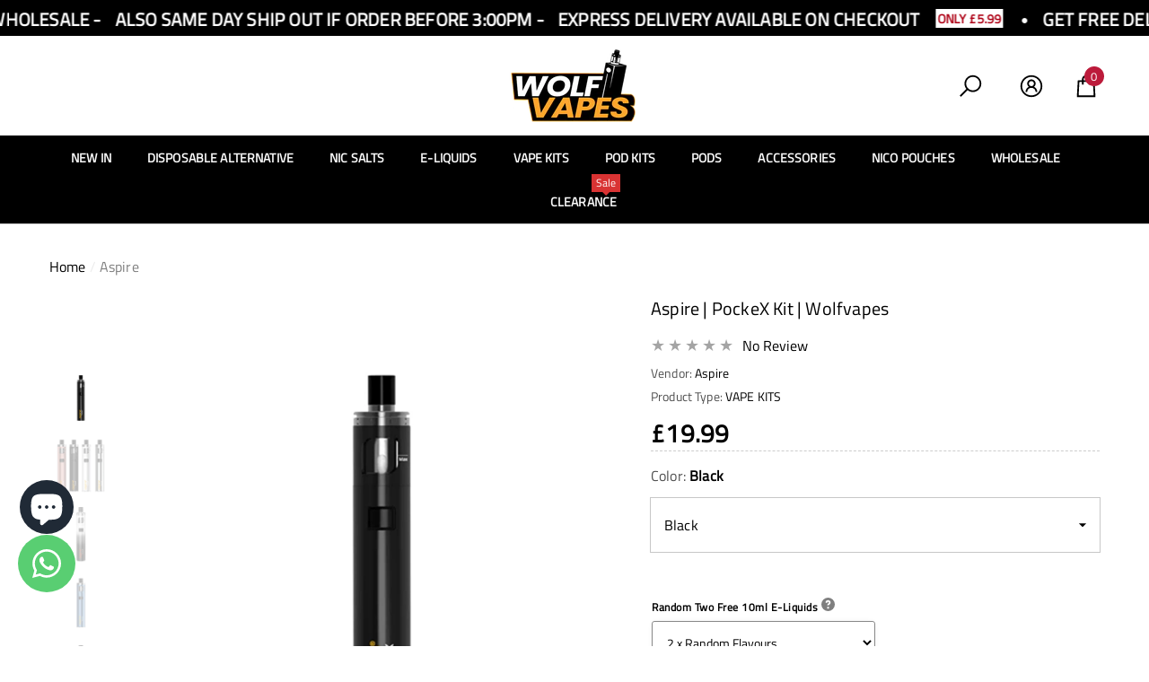

--- FILE ---
content_type: text/html; charset=utf-8
request_url: https://wolfvapes.co.uk/products/aspire-pockex-aio-kit-new-colors
body_size: 88721
content:
<!doctype html><html class="no-js" lang="en" >
    <head>




      <!-- Google tag (gtag.js) -->
<script async src="https://www.googletagmanager.com/gtag/js?id=G-5G0CTXPF8M"></script>
<script>
  window.dataLayer = window.dataLayer || [];
  function gtag(){dataLayer.push(arguments);}
  gtag('js', new Date());

  gtag('config', 'G-5G0CTXPF8M');
</script>

        <meta charset="utf-8">
        <meta http-equiv="X-UA-Compatible" content="IE=edge">
        <meta name="viewport" content="width=device-width,initial-scale=1">
        <meta name="theme-color" content="">
        <link rel="canonical" href="https://wolfvapes.co.uk/products/aspire-pockex-aio-kit-new-colors">
        <link canonical-shop-url="https://wolfvapes.co.uk/"><link rel="icon" type="image/png" href="//wolfvapes.co.uk/cdn/shop/files/favicons_32x32.png?v=1632830534"><link rel="preconnect" href="https://cdn.shopify.com" crossorigin><link rel="preconnect" href="https://fonts.shopifycdn.com" crossorigin><title>Aspire | PockeX Kit | Wolfvapes
</title>

        
            <meta name="description" content="Features:Top AirflowLeak Proof DesignCoil Resistance: Nautilus X U-tech Coil (0.6 316l Ss)Resistance Range: 18-23wAvailable in Colours: Rose, White, Black, and SilverDesigned To Be Discreet And Low-profile Sub-ohm DeviceIt Is Only 11.77cm Tall And 1.97cm WidthPerfect All-in-one Device That Fits In Any PocketTop Fill – ">
        

        
<meta property="og:site_name" content="Wolfvapes.co.uk">
<meta property="og:url" content="https://wolfvapes.co.uk/products/aspire-pockex-aio-kit-new-colors">
<meta property="og:title" content="Aspire | PockeX Kit | Wolfvapes">
<meta property="og:type" content="product">
<meta property="og:description" content="Features:Top AirflowLeak Proof DesignCoil Resistance: Nautilus X U-tech Coil (0.6 316l Ss)Resistance Range: 18-23wAvailable in Colours: Rose, White, Black, and SilverDesigned To Be Discreet And Low-profile Sub-ohm DeviceIt Is Only 11.77cm Tall And 1.97cm WidthPerfect All-in-one Device That Fits In Any PocketTop Fill – "><meta property="og:image" content="http://wolfvapes.co.uk/cdn/shop/products/aspire-pockex-aio-kit-wolfvapes-wolfvapescouk-black-215418.jpg?v=1664558501">
    <meta property="og:image:secure_url" content="https://wolfvapes.co.uk/cdn/shop/products/aspire-pockex-aio-kit-wolfvapes-wolfvapescouk-black-215418.jpg?v=1664558501">
    <meta property="og:image:width" content="800">
    <meta property="og:image:height" content="800"><meta property="og:price:amount" content="19.99">
    <meta property="og:price:currency" content="GBP"><meta name="twitter:site" content="@wolfvapesuk"><meta name="twitter:card" content="summary_large_image">
<meta name="twitter:title" content="Aspire | PockeX Kit | Wolfvapes">
<meta name="twitter:description" content="Features:Top AirflowLeak Proof DesignCoil Resistance: Nautilus X U-tech Coil (0.6 316l Ss)Resistance Range: 18-23wAvailable in Colours: Rose, White, Black, and SilverDesigned To Be Discreet And Low-profile Sub-ohm DeviceIt Is Only 11.77cm Tall And 1.97cm WidthPerfect All-in-one Device That Fits In Any PocketTop Fill – ">

<script>window.performance && window.performance.mark && window.performance.mark('shopify.content_for_header.start');</script><meta name="facebook-domain-verification" content="145w4xumtk4wsazhj1al5f46qagx2n">
<meta name="facebook-domain-verification" content="0ys1fngr3nyqxilbvf2atsg0iq2zpt">
<meta id="shopify-digital-wallet" name="shopify-digital-wallet" content="/58967163045/digital_wallets/dialog">
<link rel="alternate" type="application/json+oembed" href="https://wolfvapes.co.uk/products/aspire-pockex-aio-kit-new-colors.oembed">
<script async="async" src="/checkouts/internal/preloads.js?locale=en-GB"></script>
<script id="shopify-features" type="application/json">{"accessToken":"ceb708725cd28e0ddfe5dfb975d45771","betas":["rich-media-storefront-analytics"],"domain":"wolfvapes.co.uk","predictiveSearch":true,"shopId":58967163045,"locale":"en"}</script>
<script>var Shopify = Shopify || {};
Shopify.shop = "wolfvapes-co-uk.myshopify.com";
Shopify.locale = "en";
Shopify.currency = {"active":"GBP","rate":"1.0"};
Shopify.country = "GB";
Shopify.theme = {"name":"Wolfvapes[Remove unwanted files]","id":173011009919,"schema_name":"Halo","schema_version":"1.3.0","theme_store_id":null,"role":"main"};
Shopify.theme.handle = "null";
Shopify.theme.style = {"id":null,"handle":null};
Shopify.cdnHost = "wolfvapes.co.uk/cdn";
Shopify.routes = Shopify.routes || {};
Shopify.routes.root = "/";</script>
<script type="module">!function(o){(o.Shopify=o.Shopify||{}).modules=!0}(window);</script>
<script>!function(o){function n(){var o=[];function n(){o.push(Array.prototype.slice.apply(arguments))}return n.q=o,n}var t=o.Shopify=o.Shopify||{};t.loadFeatures=n(),t.autoloadFeatures=n()}(window);</script>
<script id="shop-js-analytics" type="application/json">{"pageType":"product"}</script>
<script defer="defer" async type="module" src="//wolfvapes.co.uk/cdn/shopifycloud/shop-js/modules/v2/client.init-shop-cart-sync_Bc8-qrdt.en.esm.js"></script>
<script defer="defer" async type="module" src="//wolfvapes.co.uk/cdn/shopifycloud/shop-js/modules/v2/chunk.common_CmNk3qlo.esm.js"></script>
<script type="module">
  await import("//wolfvapes.co.uk/cdn/shopifycloud/shop-js/modules/v2/client.init-shop-cart-sync_Bc8-qrdt.en.esm.js");
await import("//wolfvapes.co.uk/cdn/shopifycloud/shop-js/modules/v2/chunk.common_CmNk3qlo.esm.js");

  window.Shopify.SignInWithShop?.initShopCartSync?.({"fedCMEnabled":true,"windoidEnabled":true});

</script>
<script>(function() {
  var isLoaded = false;
  function asyncLoad() {
    if (isLoaded) return;
    isLoaded = true;
    var urls = ["","https:\/\/ecommplugins-scripts.trustpilot.com\/v2.1\/js\/header.min.js?settings=eyJrZXkiOiJMTTA2VmZWSXhhRXhEQVA2IiwicyI6InNrdSJ9\u0026shop=wolfvapes-co-uk.myshopify.com","https:\/\/ecommplugins-trustboxsettings.trustpilot.com\/wolfvapes-co-uk.myshopify.com.js?settings=1660342310425\u0026shop=wolfvapes-co-uk.myshopify.com","https:\/\/widget.trustpilot.com\/bootstrap\/v5\/tp.widget.sync.bootstrap.min.js?shop=wolfvapes-co-uk.myshopify.com","https:\/\/chimpstatic.com\/mcjs-connected\/js\/users\/84e9673b41d8fbfb305a49a76\/c0e29738a87f36a41bd995ae2.js?shop=wolfvapes-co-uk.myshopify.com","https:\/\/av-northern-apps.com\/js\/agecheckerplus_mG35tH2eGxRu7PQW.js?shop=wolfvapes-co-uk.myshopify.com","https:\/\/static.loloyal.com\/boom-cend\/entry-js\/boom-cend.js?shop=wolfvapes-co-uk.myshopify.com"];
    for (var i = 0; i < urls.length; i++) {
      var s = document.createElement('script');
      s.type = 'text/javascript';
      s.async = true;
      s.src = urls[i];
      var x = document.getElementsByTagName('script')[0];
      x.parentNode.insertBefore(s, x);
    }
  };
  if(window.attachEvent) {
    window.attachEvent('onload', asyncLoad);
  } else {
    window.addEventListener('load', asyncLoad, false);
  }
})();</script>
<script id="__st">var __st={"a":58967163045,"offset":0,"reqid":"5ea495c1-667b-48e3-bbb6-4f0639c74d8d-1762201009","pageurl":"wolfvapes.co.uk\/products\/aspire-pockex-aio-kit-new-colors","u":"83695da2cf36","p":"product","rtyp":"product","rid":7270459408549};</script>
<script>window.ShopifyPaypalV4VisibilityTracking = true;</script>
<script id="captcha-bootstrap">!function(){'use strict';const t='contact',e='account',n='new_comment',o=[[t,t],['blogs',n],['comments',n],[t,'customer']],c=[[e,'customer_login'],[e,'guest_login'],[e,'recover_customer_password'],[e,'create_customer']],r=t=>t.map((([t,e])=>`form[action*='/${t}']:not([data-nocaptcha='true']) input[name='form_type'][value='${e}']`)).join(','),a=t=>()=>t?[...document.querySelectorAll(t)].map((t=>t.form)):[];function s(){const t=[...o],e=r(t);return a(e)}const i='password',u='form_key',d=['recaptcha-v3-token','g-recaptcha-response','h-captcha-response',i],f=()=>{try{return window.sessionStorage}catch{return}},m='__shopify_v',_=t=>t.elements[u];function p(t,e,n=!1){try{const o=window.sessionStorage,c=JSON.parse(o.getItem(e)),{data:r}=function(t){const{data:e,action:n}=t;return t[m]||n?{data:e,action:n}:{data:t,action:n}}(c);for(const[e,n]of Object.entries(r))t.elements[e]&&(t.elements[e].value=n);n&&o.removeItem(e)}catch(o){console.error('form repopulation failed',{error:o})}}const l='form_type',E='cptcha';function T(t){t.dataset[E]=!0}const w=window,h=w.document,L='Shopify',v='ce_forms',y='captcha';let A=!1;((t,e)=>{const n=(g='f06e6c50-85a8-45c8-87d0-21a2b65856fe',I='https://cdn.shopify.com/shopifycloud/storefront-forms-hcaptcha/ce_storefront_forms_captcha_hcaptcha.v1.5.2.iife.js',D={infoText:'Protected by hCaptcha',privacyText:'Privacy',termsText:'Terms'},(t,e,n)=>{const o=w[L][v],c=o.bindForm;if(c)return c(t,g,e,D).then(n);var r;o.q.push([[t,g,e,D],n]),r=I,A||(h.body.append(Object.assign(h.createElement('script'),{id:'captcha-provider',async:!0,src:r})),A=!0)});var g,I,D;w[L]=w[L]||{},w[L][v]=w[L][v]||{},w[L][v].q=[],w[L][y]=w[L][y]||{},w[L][y].protect=function(t,e){n(t,void 0,e),T(t)},Object.freeze(w[L][y]),function(t,e,n,w,h,L){const[v,y,A,g]=function(t,e,n){const i=e?o:[],u=t?c:[],d=[...i,...u],f=r(d),m=r(i),_=r(d.filter((([t,e])=>n.includes(e))));return[a(f),a(m),a(_),s()]}(w,h,L),I=t=>{const e=t.target;return e instanceof HTMLFormElement?e:e&&e.form},D=t=>v().includes(t);t.addEventListener('submit',(t=>{const e=I(t);if(!e)return;const n=D(e)&&!e.dataset.hcaptchaBound&&!e.dataset.recaptchaBound,o=_(e),c=g().includes(e)&&(!o||!o.value);(n||c)&&t.preventDefault(),c&&!n&&(function(t){try{if(!f())return;!function(t){const e=f();if(!e)return;const n=_(t);if(!n)return;const o=n.value;o&&e.removeItem(o)}(t);const e=Array.from(Array(32),(()=>Math.random().toString(36)[2])).join('');!function(t,e){_(t)||t.append(Object.assign(document.createElement('input'),{type:'hidden',name:u})),t.elements[u].value=e}(t,e),function(t,e){const n=f();if(!n)return;const o=[...t.querySelectorAll(`input[type='${i}']`)].map((({name:t})=>t)),c=[...d,...o],r={};for(const[a,s]of new FormData(t).entries())c.includes(a)||(r[a]=s);n.setItem(e,JSON.stringify({[m]:1,action:t.action,data:r}))}(t,e)}catch(e){console.error('failed to persist form',e)}}(e),e.submit())}));const S=(t,e)=>{t&&!t.dataset[E]&&(n(t,e.some((e=>e===t))),T(t))};for(const o of['focusin','change'])t.addEventListener(o,(t=>{const e=I(t);D(e)&&S(e,y())}));const B=e.get('form_key'),M=e.get(l),P=B&&M;t.addEventListener('DOMContentLoaded',(()=>{const t=y();if(P)for(const e of t)e.elements[l].value===M&&p(e,B);[...new Set([...A(),...v().filter((t=>'true'===t.dataset.shopifyCaptcha))])].forEach((e=>S(e,t)))}))}(h,new URLSearchParams(w.location.search),n,t,e,['guest_login'])})(!0,!0)}();</script>
<script integrity="sha256-52AcMU7V7pcBOXWImdc/TAGTFKeNjmkeM1Pvks/DTgc=" data-source-attribution="shopify.loadfeatures" defer="defer" src="//wolfvapes.co.uk/cdn/shopifycloud/storefront/assets/storefront/load_feature-81c60534.js" crossorigin="anonymous"></script>
<script data-source-attribution="shopify.dynamic_checkout.dynamic.init">var Shopify=Shopify||{};Shopify.PaymentButton=Shopify.PaymentButton||{isStorefrontPortableWallets:!0,init:function(){window.Shopify.PaymentButton.init=function(){};var t=document.createElement("script");t.src="https://wolfvapes.co.uk/cdn/shopifycloud/portable-wallets/latest/portable-wallets.en.js",t.type="module",document.head.appendChild(t)}};
</script>
<script data-source-attribution="shopify.dynamic_checkout.buyer_consent">
  function portableWalletsHideBuyerConsent(e){var t=document.getElementById("shopify-buyer-consent"),n=document.getElementById("shopify-subscription-policy-button");t&&n&&(t.classList.add("hidden"),t.setAttribute("aria-hidden","true"),n.removeEventListener("click",e))}function portableWalletsShowBuyerConsent(e){var t=document.getElementById("shopify-buyer-consent"),n=document.getElementById("shopify-subscription-policy-button");t&&n&&(t.classList.remove("hidden"),t.removeAttribute("aria-hidden"),n.addEventListener("click",e))}window.Shopify?.PaymentButton&&(window.Shopify.PaymentButton.hideBuyerConsent=portableWalletsHideBuyerConsent,window.Shopify.PaymentButton.showBuyerConsent=portableWalletsShowBuyerConsent);
</script>
<script data-source-attribution="shopify.dynamic_checkout.cart.bootstrap">document.addEventListener("DOMContentLoaded",(function(){function t(){return document.querySelector("shopify-accelerated-checkout-cart, shopify-accelerated-checkout")}if(t())Shopify.PaymentButton.init();else{new MutationObserver((function(e,n){t()&&(Shopify.PaymentButton.init(),n.disconnect())})).observe(document.body,{childList:!0,subtree:!0})}}));
</script>
<script id='scb4127' type='text/javascript' async='' src='https://wolfvapes.co.uk/cdn/shopifycloud/privacy-banner/storefront-banner.js'></script><link id="shopify-accelerated-checkout-styles" rel="stylesheet" media="screen" href="https://wolfvapes.co.uk/cdn/shopifycloud/portable-wallets/latest/accelerated-checkout-backwards-compat.css" crossorigin="anonymous">
<style id="shopify-accelerated-checkout-cart">
        #shopify-buyer-consent {
  margin-top: 1em;
  display: inline-block;
  width: 100%;
}

#shopify-buyer-consent.hidden {
  display: none;
}

#shopify-subscription-policy-button {
  background: none;
  border: none;
  padding: 0;
  text-decoration: underline;
  font-size: inherit;
  cursor: pointer;
}

#shopify-subscription-policy-button::before {
  box-shadow: none;
}

      </style>
<script id="sections-script" data-sections="header" defer="defer" src="//wolfvapes.co.uk/cdn/shop/t/18/compiled_assets/scripts.js?5993"></script>
<script>window.performance && window.performance.mark && window.performance.mark('shopify.content_for_header.end');</script><style type="text/css" media="screen">
            
    @font-face {
  font-family: "Titillium Web";
  font-weight: 400;
  font-style: normal;
  font-display: swap;
  src: url("//wolfvapes.co.uk/cdn/fonts/titillium_web/titilliumweb_n4.dc3610b1c7b7eb152fc1ddefb77e83a0b84386b3.woff2") format("woff2"),
       url("//wolfvapes.co.uk/cdn/fonts/titillium_web/titilliumweb_n4.24dc69d5a89277f2854e112bddfd2c5420fd3973.woff") format("woff");
}



@import url('https://fonts.googleapis.com/css?family=Jost:300,300i,400,400i,500,500i,600,600i,700,700i,800,800i,900,900i&display=swap');


@import url('https://fonts.googleapis.com/css?family=Barlow+Semi+Condensed:300,300i,400,400i,500,500i,600,600i,700,700i,800,800i,900,900i&display=swap');


:root {
    
        --font-1-family: "Titillium Web", sans-serif;
        --font-1-style: normal;
        --font-1-weight: 400;
    
    
        --font-2-family: Jost, -apple-system, 'Segoe UI', Roboto, 'Helvetica Neue', 'Noto Sans', 'Liberation Sans', Arial, sans-serif, 'Apple Color Emoji', 'Segoe UI Emoji', 'Segoe UI Symbol', 'Noto Color Emoji';
        --font-2-style: normal;
        --font-2-weight: normal;
    
    
        --font-3-family: Barlow Semi Condensed, -apple-system, 'Segoe UI', Roboto, 'Helvetica Neue', 'Noto Sans', 'Liberation Sans', Arial, sans-serif, 'Apple Color Emoji', 'Segoe UI Emoji', 'Segoe UI Symbol', 'Noto Color Emoji';
        --font-3-style: normal;
        --font-3-weight: normal;
    

    
        --font-body-family: var(--font-1-family);
        --font-body-style: var(--font-1-style);
        --font-body-weight: var(--font-1-weight);
    

    
        --font-heading-family: var(--font-1-family);
        --font-heading-style: var(--font-1-style);
        --font-heading-weight: var(--font-1-weight);
    

    
        --font-page-title-family: var(--font-1-family);
        --font-page-title-style: var(--font-1-style);
        --font-page-title-weight: var(--font-1-weight);
    --color-text: #000000;
    --color-text2: #505050;
    --color-global: #BC1B3B;
    --color-global-bg: #FFFFFF;
    --color-global-darken: #e6e6e6;
    --color-white: #FFFFFF;
    --color-grey: #808080;
    --color-black: #202020;
    --color-base-text-rgb: 0, 0, 0;
    --color-base-text2-rgb: 80, 80, 80;
    --color-background: #FFFFFF;
    --color-background-rgb: 255, 255, 255;
    --color-background-hsl: 0, 0%, 100%;
    --color-background-overylay: rgba(255, 255, 255, 0.9);
    --color-link: #000000;
    --color-link-hover: #FF0033;
    --color-error: #D93333;
    --color-error-bg: #FCEEEE;
    --color-success: #5A5A5A;
    --color-success-bg: #DFF0D8;
    --color-info: #202020;
    --color-info-bg: #FFF2DD;
    --color-background-10 : #e6e6e6;
    --color-background-20 : #cccccc;
    --color-background-30 : #b3b3b3;
    --color-background-50 : #808080;
    --color-background-global : #de8d9d;

    --font-size: 16px;
    --font-weight: 400;
    --font-weight-light: 300;
    --font-weight-normal: 400;
    --font-weight-medium: 500;
    --font-weight-semibold: 600;
    --font-weight-bold: 700;
    --font-weight-bolder: 800;
    --font-weight-black: 900;
    --line-height: 1.5;
    --letter-spacing: 0.01em;

    --header-font-size: 24px;
    
        --header-tablet-font-size: 24px;
        --header-sm-tablet-font-size: 24px;
    
    --header-mobile-font-size: 24px;
    --header-font-weight: 700;
    --header-text-transform: uppercase;
    --header-color: #000000;

    --page-title-font-size: 30px;
    --page-title-mobile-font-size: 30px;
    --page-title-font-weight: 700;
    --page-title-text-transform: uppercase;
    --page-title-color: #000000;

    
        --btn-font-name: var(--font-1-family);
    
    --btn-font-size: 16px;
    --btn-font-weight: 700;
    --btn-text-transform: uppercase;
    --btn-border-width: 1px;
    --btn-border-style: solid;
    --btn-border-radius: 0px;
    --btn-padding-top: 5px;
    --btn-padding-bottom: 5px;
    --btn-box-shadow: none;
    --btn-min-height: 50px;
    --btn-1-color: #FFFFFF;
    --btn-1-bg: #000000;
    --btn-1-border: #000000;
    --btn-1-color-hover: #FFFFFF;
    --btn-1-bg-hover: #E4AC20;
    --btn-1-border-hover: #000000;
    --btn-2-color: #000000;
    --btn-2-bg: #FFFFFF;
    --btn-2-border: #FFFFFF;
    --btn-2-color-hover: #FFFFFF;
    --btn-2-bg-hover: #000000;
    --btn-2-border-hover: #000000;
    --btn-3-color: #FFFFFF;
    --btn-3-bg: #191919;
    --btn-3-border: #808080;
    --btn-3-color-hover: #000000;
    --btn-3-bg-hover: #808080;
    --btn-3-border-hover: #808080;
    --btn-4-color: #FFFFFF;
    --btn-4-bg: #E4AC20;
    --btn-4-border: #000000;
    --btn-4-color-hover: #FFFFFF;
    --btn-4-bg-hover: #000000;
    --btn-4-border-hover: #000000;
    --btn-5-color: #000000;
    --btn-5-bg: #E5E5E5;
    --btn-5-border: #E5E5E5;
    --btn-5-color-hover: #FFFFFF;
    --btn-5-bg-hover: #000000;
    --btn-5-border-hover: #000000;

    --anchor-transition: all ease .3s;
    --bg-white: #ffffff;
    --bg-black: #000000;
    --bg-grey: #808080;
    --icon: var(--color-text);
    --duration-short: 100ms;
    --duration-default: 250ms;
    --duration-long: 500ms;
    --duration-longer: 600ms;

    --form-input-bg: #ffffff;
    --form-input-border: #c7c7c7;
    --form-input-color: #000000;;
    --form-input-placeholder: #808080;
    --form-label: #000000;
    --form-label-checkbox-before-border: #808080;
    --form-label-checkbox-before-bg: transparent;
    --form-label-checkbox-before-border-checked: #808080;
    --form-label-checkbox-before-bg-checked: #808080;

    --new-badge-color: #010101;
    --new-badge-bg: #FFFFFF;
    --sale-badge-color: #f9f9f9;
    --sale-badge-bg: #D93333;
    --sold-out-badge-color: #f9f9f9;
    --sold-out-badge-bg: #808080;
    --custom-badge-color: #f9f9f9;
    --custom-badge-bg: #D93333;
    --bundle-badge-color: #010101;
    --bundle-badge-bg: #FFFFFF;
    --badge-text-transform : uppercase;
    --product-card-bg : ;--product-title-font: var(--font-1-family);--product-title-font-size : 15px;
    --product-title-font-weight : 400;
    --product-title-line-text : 1;
    --product-title-text-transform : capitalize;
    --product-title-color : #505050;
    --product-title-color-hover : #505050;
    --product-vendor-font-size : 15px;
    --product-vendor-font-weight : 700;
    --product-vendor-text-transform : capitalize;
    --product-vendor-color : #010101;
    --product-price-font-size : 16px;
    --product-price-font-weight : 700;
    --product-price-compare-font-size : 14px;
    --product-price-compare-font-weight : 400;
    --product-price-color : #010101;
    --product-sale-price-color : #D12442;
    --product-compare-price-color : #808080;
    --product-review-full-color : #e8d203;
    --product-review-empty-color : #A4A4A4;
    --product-swatch-border : transparent;
    --product-swatch-border-active : #808080;
    --product-wishlist-color : #000000;
    --product-wishlist-bg : #FFFFFF;
    --product-wishlist-color-added : #D12442;
    --product-wishlist-bg-added : #FFFFFF;
    --product-compare-color : #000000;
    --product-compare-bg : #FFFFFF;
    --product-compare-color-added : #D12442;
    --product-compare-bg-added : #FFFFFF;
    --product-quick-view-color : #000000;
    --product-quick-view-bg : #FFFFFF;
    --product-quick-view-color-hover : #FFFFFF;
    --product-quick-view-bg-hover : #000000;--product-action-font: var(--font-1-family);--product-action-font-size : 16px;
    --product-action-font-weight : 700;
    --product-action-color : #FFFFFF;
    --product-action-text-transform : uppercase;
    --product-action-bg : #000000;
    --product-action-border : #000000;
    --product-action-color-hover : #FFFFFF;
    --product-action-bg-hover : #E4AC20;
    --product-action-border-hover : #e4ac20;
    --product-action-min-height: 36.0px;
    --product-attr-font-size: 11px;
    --product-attr-font-weight: 400;
    --product-attr-color: #787878;
    --product-attr-text-transform: uppercase;--cart-item-bg : #FFFFFF;
        --cart-item-border : #505050;
        --cart-item-border-width : 1px;
        --cart-item-border-style : solid;
        --cart-item-object-fit : cover;

    --swatch-border : #505050;
    --swatch-border-active : #e3d519;
    --variant-bg : #FFFFFF;
    --variant-color : #000000;
    --variant-border : #c7c7c7;
    --variant-bg-active : #000000;
    --variant-color-active : #FFFFFF;
    --variant-border-active : #000000;

    --lookbook-point-bg: #000000;
    --lookbook-point-bg-2: rgba(0, 0, 0, 0.5);
    --lookbook-point-border: #D8D8D8;
    --lookbook-point-border-2: rgba(216, 216, 216, 0.5);
    --lookbook-point-color: #FFFFFF;
    --blockquote-bg: #FFFFFF;
    --blockquote-color: #000000;

    --image-border: 5px;
}
            *,
*::before,
*::after {
    box-sizing: inherit;
}

html {
    box-sizing: border-box;
    font-size: 62.5%;
    height: 100%;
}

body {
    display: grid;
    grid-template-rows: auto auto 1fr auto;
    grid-template-columns: 100%;
    min-height: 100%;
    font-family: var(--font-body-family);
    font-style: var(--font-body-style);
    font-weight: var(--font-body-weight);
    line-height: var(--line-height);
    letter-spacing: var(--letter-spacing);
}

img{
    height: auto;
}


        </style>

        <link href="//wolfvapes.co.uk/cdn/shop/t/18/assets/base.css?v=75097387926481316141728659206" rel="stylesheet" type="text/css" media="all" />
<link rel="preload" as="font" href="//wolfvapes.co.uk/cdn/fonts/titillium_web/titilliumweb_n4.dc3610b1c7b7eb152fc1ddefb77e83a0b84386b3.woff2" type="font/woff2" crossorigin><script>
            document.documentElement.className = document.documentElement.className.replace('no-js', 'js');
            if (Shopify.designMode) {
                document.documentElement.classList.add('shopify-design-mode');
            }
        </script>
    


  <!-- Start: AvisPlus -->
<script src="https://code.jquery.com/jquery-3.6.0.min.js" integrity="sha256-/xUj+3OJU5yExlq6GSYGSHk7tPXikynS7ogEvDej/m4=" crossorigin="anonymous"></script>
<script src="//wolfvapes.co.uk/cdn/shop/t/18/assets/avisplus-product-options-custom.js?v=133322406635373093881726835963" defer="defer"></script>
<!-- End: AvisPlus -->


<!-- BEGIN app block: shopify://apps/avis-product-options/blocks/avisplus-product-options/e076618e-4c9c-447f-ad6d-4f1577799c29 -->


<script>
    window.apo_js_loaded={options:!1,style_collection:!1,style_product:!1,minicart:!1};
    window.ap_front_settings = {
      root_api:"https://apo-api.avisplus.io/",
      check_on: {add_to_cart: false, check_out: false},
      page_type: "product",
      shop_id: "58967163045",
      money_format: "£{{amount}}",
      money_with_currency_format: "£{{amount}} GBP",
      icon_tooltip: "https://cdn.shopify.com/extensions/019a498d-30da-70a7-b6f3-0be7c6e07acc/avis-options-v1.7.112.11/assets/tooltip.svg",
      currency_code: '',
      url_jquery: "https://cdn.shopify.com/extensions/019a498d-30da-70a7-b6f3-0be7c6e07acc/avis-options-v1.7.112.11/assets/jquery-3.6.0.min.js",
      theme_name: "",
      customer: null ,
      customer_order_count: ``,
      curCountryCode: `GB`,
      url_css_date: "https://cdn.shopify.com/extensions/019a498d-30da-70a7-b6f3-0be7c6e07acc/avis-options-v1.7.112.11/assets/apo-date.min.css",
      url_css_main_v1: "https://cdn.shopify.com/extensions/019a498d-30da-70a7-b6f3-0be7c6e07acc/avis-options-v1.7.112.11/assets/apo-product-options_v1.min.css",
      url_css_main_v2: "https://cdn.shopify.com/extensions/019a498d-30da-70a7-b6f3-0be7c6e07acc/avis-options-v1.7.112.11/assets/apo-product-options_v2.min.css",
      joinAddCharge: "|",
      product_info: {
        product: {"id":7270459408549,"title":"Aspire | PockeX Kit | Wolfvapes","handle":"aspire-pockex-aio-kit-new-colors","description":"\u003cp data-mce-fragment=\"1\"\u003e\u003cstrong data-mce-fragment=\"1\"\u003eFeatures:\u003cbr\u003e\u003c\/strong\u003eTop Airflow\u003cbr\u003eLeak Proof Design\u003cbr\u003eCoil Resistance: Nautilus X U-tech Coil (0.6 316l Ss)\u003cbr\u003eResistance Range: 18-23w\u003cbr\u003eAvailable in Colours: Rose, White, Black, and Silver\u003cbr\u003eDesigned To Be Discreet And Low-profile Sub-ohm Device\u003cbr\u003eIt Is Only 11.77cm Tall And 1.97cm Width\u003cbr\u003ePerfect All-in-one Device That Fits In Any Pocket\u003cbr\u003eTop Fill – Easy To Fill Without Draining E-liquid While Replacing Coils\u003c\/p\u003e","published_at":"2021-12-06T12:38:27+00:00","created_at":"2021-12-06T12:38:24+00:00","vendor":"Aspire","type":"VAPE KITS","tags":["2 x free 10ml","Vape Kits"],"price":1999,"price_min":1999,"price_max":1999,"available":true,"price_varies":false,"compare_at_price":null,"compare_at_price_min":0,"compare_at_price_max":0,"compare_at_price_varies":false,"variants":[{"id":41180961407141,"title":"Black","option1":"Black","option2":null,"option3":null,"sku":"","requires_shipping":true,"taxable":true,"featured_image":{"id":32916879343781,"product_id":7270459408549,"position":2,"created_at":"2022-06-04T14:19:42+01:00","updated_at":"2022-09-30T13:45:46+01:00","alt":"buy Aspire | PockeX Kit | Wolfvapes at Wolfvapes.co.uk","width":2000,"height":2000,"src":"\/\/wolfvapes.co.uk\/cdn\/shop\/products\/aspire-pockex-aio-kit-wolfvapes-wolfvapescouk-black-535388.jpg?v=1664541946","variant_ids":[41180961407141]},"available":true,"name":"Aspire | PockeX Kit | Wolfvapes - Black","public_title":"Black","options":["Black"],"price":1999,"weight":0,"compare_at_price":null,"inventory_management":"shopify","barcode":"","featured_media":{"alt":"buy Aspire | PockeX Kit | Wolfvapes at Wolfvapes.co.uk","id":25331743260837,"position":2,"preview_image":{"aspect_ratio":1.0,"height":2000,"width":2000,"src":"\/\/wolfvapes.co.uk\/cdn\/shop\/products\/aspire-pockex-aio-kit-wolfvapes-wolfvapescouk-black-535388.jpg?v=1664541946"}},"requires_selling_plan":false,"selling_plan_allocations":[]},{"id":41180961439909,"title":"Silver","option1":"Silver","option2":null,"option3":null,"sku":"","requires_shipping":true,"taxable":true,"featured_image":{"id":32916879638693,"product_id":7270459408549,"position":11,"created_at":"2022-06-04T14:19:42+01:00","updated_at":"2022-09-30T13:45:46+01:00","alt":"buy Aspire | PockeX Kit | Wolfvapes at Wolfvapes.co.uk","width":2000,"height":2000,"src":"\/\/wolfvapes.co.uk\/cdn\/shop\/products\/aspire-pockex-aio-kit-wolfvapes-wolfvapescouk-silver-715921.jpg?v=1664541946","variant_ids":[41180961439909]},"available":true,"name":"Aspire | PockeX Kit | Wolfvapes - Silver","public_title":"Silver","options":["Silver"],"price":1999,"weight":0,"compare_at_price":null,"inventory_management":"shopify","barcode":"","featured_media":{"alt":"buy Aspire | PockeX Kit | Wolfvapes at Wolfvapes.co.uk","id":25331743555749,"position":11,"preview_image":{"aspect_ratio":1.0,"height":2000,"width":2000,"src":"\/\/wolfvapes.co.uk\/cdn\/shop\/products\/aspire-pockex-aio-kit-wolfvapes-wolfvapescouk-silver-715921.jpg?v=1664541946"}},"requires_selling_plan":false,"selling_plan_allocations":[]},{"id":41180961472677,"title":"Rainbow","option1":"Rainbow","option2":null,"option3":null,"sku":"","requires_shipping":true,"taxable":true,"featured_image":{"id":32916879540389,"product_id":7270459408549,"position":8,"created_at":"2022-06-04T14:19:42+01:00","updated_at":"2022-09-30T13:45:46+01:00","alt":"buy Aspire | PockeX Kit | Wolfvapes at Wolfvapes.co.uk","width":2000,"height":2000,"src":"\/\/wolfvapes.co.uk\/cdn\/shop\/products\/aspire-pockex-aio-kit-wolfvapes-wolfvapescouk-rainbow-515624.jpg?v=1664541946","variant_ids":[41180961472677]},"available":true,"name":"Aspire | PockeX Kit | Wolfvapes - Rainbow","public_title":"Rainbow","options":["Rainbow"],"price":1999,"weight":0,"compare_at_price":null,"inventory_management":"shopify","barcode":"","featured_media":{"alt":"buy Aspire | PockeX Kit | Wolfvapes at Wolfvapes.co.uk","id":25331743457445,"position":8,"preview_image":{"aspect_ratio":1.0,"height":2000,"width":2000,"src":"\/\/wolfvapes.co.uk\/cdn\/shop\/products\/aspire-pockex-aio-kit-wolfvapes-wolfvapescouk-rainbow-515624.jpg?v=1664541946"}},"requires_selling_plan":false,"selling_plan_allocations":[]},{"id":41180961505445,"title":"Rose Gold","option1":"Rose Gold","option2":null,"option3":null,"sku":"","requires_shipping":true,"taxable":true,"featured_image":{"id":32916879605925,"product_id":7270459408549,"position":10,"created_at":"2022-06-04T14:19:42+01:00","updated_at":"2022-09-30T13:45:46+01:00","alt":"buy Aspire | PockeX Kit | Wolfvapes at Wolfvapes.co.uk","width":2000,"height":2000,"src":"\/\/wolfvapes.co.uk\/cdn\/shop\/products\/aspire-pockex-aio-kit-wolfvapes-wolfvapescouk-rose-gold-559130.jpg?v=1664541946","variant_ids":[41180961505445]},"available":true,"name":"Aspire | PockeX Kit | Wolfvapes - Rose Gold","public_title":"Rose Gold","options":["Rose Gold"],"price":1999,"weight":0,"compare_at_price":null,"inventory_management":"shopify","barcode":"","featured_media":{"alt":"buy Aspire | PockeX Kit | Wolfvapes at Wolfvapes.co.uk","id":25331743522981,"position":10,"preview_image":{"aspect_ratio":1.0,"height":2000,"width":2000,"src":"\/\/wolfvapes.co.uk\/cdn\/shop\/products\/aspire-pockex-aio-kit-wolfvapes-wolfvapescouk-rose-gold-559130.jpg?v=1664541946"}},"requires_selling_plan":false,"selling_plan_allocations":[]},{"id":41180961538213,"title":"Blue","option1":"Blue","option2":null,"option3":null,"sku":"","requires_shipping":true,"taxable":true,"featured_image":{"id":32916879409317,"product_id":7270459408549,"position":4,"created_at":"2022-06-04T14:19:42+01:00","updated_at":"2022-09-30T13:45:46+01:00","alt":"buy Aspire | PockeX Kit | Wolfvapes at Wolfvapes.co.uk","width":2000,"height":2000,"src":"\/\/wolfvapes.co.uk\/cdn\/shop\/products\/aspire-pockex-aio-kit-wolfvapes-wolfvapescouk-blue-387860.jpg?v=1664541946","variant_ids":[41180961538213]},"available":true,"name":"Aspire | PockeX Kit | Wolfvapes - Blue","public_title":"Blue","options":["Blue"],"price":1999,"weight":0,"compare_at_price":null,"inventory_management":"shopify","barcode":"","featured_media":{"alt":"buy Aspire | PockeX Kit | Wolfvapes at Wolfvapes.co.uk","id":25331743326373,"position":4,"preview_image":{"aspect_ratio":1.0,"height":2000,"width":2000,"src":"\/\/wolfvapes.co.uk\/cdn\/shop\/products\/aspire-pockex-aio-kit-wolfvapes-wolfvapescouk-blue-387860.jpg?v=1664541946"}},"requires_selling_plan":false,"selling_plan_allocations":[]},{"id":41180961570981,"title":"White","option1":"White","option2":null,"option3":null,"sku":"","requires_shipping":true,"taxable":true,"featured_image":{"id":32916879671461,"product_id":7270459408549,"position":12,"created_at":"2022-06-04T14:19:42+01:00","updated_at":"2022-09-30T13:45:46+01:00","alt":"buy Aspire | PockeX Kit | Wolfvapes at Wolfvapes.co.uk","width":2000,"height":2000,"src":"\/\/wolfvapes.co.uk\/cdn\/shop\/products\/aspire-pockex-aio-kit-wolfvapes-wolfvapescouk-white-507629.jpg?v=1664541946","variant_ids":[41180961570981]},"available":true,"name":"Aspire | PockeX Kit | Wolfvapes - White","public_title":"White","options":["White"],"price":1999,"weight":0,"compare_at_price":null,"inventory_management":"shopify","barcode":"","featured_media":{"alt":"buy Aspire | PockeX Kit | Wolfvapes at Wolfvapes.co.uk","id":25331743588517,"position":12,"preview_image":{"aspect_ratio":1.0,"height":2000,"width":2000,"src":"\/\/wolfvapes.co.uk\/cdn\/shop\/products\/aspire-pockex-aio-kit-wolfvapes-wolfvapescouk-white-507629.jpg?v=1664541946"}},"requires_selling_plan":false,"selling_plan_allocations":[]},{"id":41180961603749,"title":"Gold Gradient","option1":"Gold Gradient","option2":null,"option3":null,"sku":"","requires_shipping":true,"taxable":true,"featured_image":{"id":32916879442085,"product_id":7270459408549,"position":5,"created_at":"2022-06-04T14:19:42+01:00","updated_at":"2022-09-30T13:45:46+01:00","alt":"buy Aspire | PockeX Kit | Wolfvapes at Wolfvapes.co.uk","width":2000,"height":2000,"src":"\/\/wolfvapes.co.uk\/cdn\/shop\/products\/aspire-pockex-aio-kit-wolfvapes-wolfvapescouk-gold-gradient-843711.jpg?v=1664541946","variant_ids":[41180961603749]},"available":true,"name":"Aspire | PockeX Kit | Wolfvapes - Gold Gradient","public_title":"Gold Gradient","options":["Gold Gradient"],"price":1999,"weight":0,"compare_at_price":null,"inventory_management":"shopify","barcode":"","featured_media":{"alt":"buy Aspire | PockeX Kit | Wolfvapes at Wolfvapes.co.uk","id":25331743359141,"position":5,"preview_image":{"aspect_ratio":1.0,"height":2000,"width":2000,"src":"\/\/wolfvapes.co.uk\/cdn\/shop\/products\/aspire-pockex-aio-kit-wolfvapes-wolfvapescouk-gold-gradient-843711.jpg?v=1664541946"}},"requires_selling_plan":false,"selling_plan_allocations":[]},{"id":41180961636517,"title":"Pink Gradient","option1":"Pink Gradient","option2":null,"option3":null,"sku":"","requires_shipping":true,"taxable":true,"featured_image":{"id":32916879507621,"product_id":7270459408549,"position":7,"created_at":"2022-06-04T14:19:42+01:00","updated_at":"2022-09-30T13:45:46+01:00","alt":"buy Aspire | PockeX Kit | Wolfvapes at Wolfvapes.co.uk","width":2000,"height":2000,"src":"\/\/wolfvapes.co.uk\/cdn\/shop\/products\/aspire-pockex-aio-kit-wolfvapes-wolfvapescouk-pink-gradient-894080.jpg?v=1664541946","variant_ids":[41180961636517]},"available":true,"name":"Aspire | PockeX Kit | Wolfvapes - Pink Gradient","public_title":"Pink Gradient","options":["Pink Gradient"],"price":1999,"weight":0,"compare_at_price":null,"inventory_management":"shopify","barcode":"","featured_media":{"alt":"buy Aspire | PockeX Kit | Wolfvapes at Wolfvapes.co.uk","id":25331743424677,"position":7,"preview_image":{"aspect_ratio":1.0,"height":2000,"width":2000,"src":"\/\/wolfvapes.co.uk\/cdn\/shop\/products\/aspire-pockex-aio-kit-wolfvapes-wolfvapescouk-pink-gradient-894080.jpg?v=1664541946"}},"requires_selling_plan":false,"selling_plan_allocations":[]},{"id":41180961669285,"title":"Grey Gradient","option1":"Grey Gradient","option2":null,"option3":null,"sku":"","requires_shipping":true,"taxable":true,"featured_image":{"id":32916879474853,"product_id":7270459408549,"position":6,"created_at":"2022-06-04T14:19:42+01:00","updated_at":"2022-09-30T13:45:46+01:00","alt":"buy Aspire | PockeX Kit | Wolfvapes at Wolfvapes.co.uk","width":2000,"height":2000,"src":"\/\/wolfvapes.co.uk\/cdn\/shop\/products\/aspire-pockex-aio-kit-wolfvapes-wolfvapescouk-grey-gradient-853266.jpg?v=1664541946","variant_ids":[41180961669285]},"available":true,"name":"Aspire | PockeX Kit | Wolfvapes - Grey Gradient","public_title":"Grey Gradient","options":["Grey Gradient"],"price":1999,"weight":0,"compare_at_price":null,"inventory_management":"shopify","barcode":"","featured_media":{"alt":"buy Aspire | PockeX Kit | Wolfvapes at Wolfvapes.co.uk","id":25331743391909,"position":6,"preview_image":{"aspect_ratio":1.0,"height":2000,"width":2000,"src":"\/\/wolfvapes.co.uk\/cdn\/shop\/products\/aspire-pockex-aio-kit-wolfvapes-wolfvapescouk-grey-gradient-853266.jpg?v=1664541946"}},"requires_selling_plan":false,"selling_plan_allocations":[]},{"id":41180961702053,"title":"Red Gradient","option1":"Red Gradient","option2":null,"option3":null,"sku":"","requires_shipping":true,"taxable":true,"featured_image":{"id":32916879573157,"product_id":7270459408549,"position":9,"created_at":"2022-06-04T14:19:42+01:00","updated_at":"2022-09-30T13:45:46+01:00","alt":"buy Aspire | PockeX Kit | Wolfvapes at Wolfvapes.co.uk","width":2000,"height":2000,"src":"\/\/wolfvapes.co.uk\/cdn\/shop\/products\/aspire-pockex-aio-kit-wolfvapes-wolfvapescouk-red-gradient-603937.jpg?v=1664541946","variant_ids":[41180961702053]},"available":true,"name":"Aspire | PockeX Kit | Wolfvapes - Red Gradient","public_title":"Red Gradient","options":["Red Gradient"],"price":1999,"weight":0,"compare_at_price":null,"inventory_management":"shopify","barcode":"","featured_media":{"alt":"buy Aspire | PockeX Kit | Wolfvapes at Wolfvapes.co.uk","id":25331743490213,"position":9,"preview_image":{"aspect_ratio":1.0,"height":2000,"width":2000,"src":"\/\/wolfvapes.co.uk\/cdn\/shop\/products\/aspire-pockex-aio-kit-wolfvapes-wolfvapescouk-red-gradient-603937.jpg?v=1664541946"}},"requires_selling_plan":false,"selling_plan_allocations":[]},{"id":41180961734821,"title":"Black White Gradient","option1":"Black White Gradient","option2":null,"option3":null,"sku":"","requires_shipping":true,"taxable":true,"featured_image":{"id":32916879376549,"product_id":7270459408549,"position":3,"created_at":"2022-06-04T14:19:42+01:00","updated_at":"2022-09-30T13:45:46+01:00","alt":"buy Aspire | PockeX Kit | Wolfvapes at Wolfvapes.co.uk","width":2000,"height":2000,"src":"\/\/wolfvapes.co.uk\/cdn\/shop\/products\/aspire-pockex-aio-kit-wolfvapes-wolfvapescouk-black-white-gradient-321711.jpg?v=1664541946","variant_ids":[41180961734821]},"available":true,"name":"Aspire | PockeX Kit | Wolfvapes - Black White Gradient","public_title":"Black White Gradient","options":["Black White Gradient"],"price":1999,"weight":0,"compare_at_price":null,"inventory_management":"shopify","barcode":"","featured_media":{"alt":"buy Aspire | PockeX Kit | Wolfvapes at Wolfvapes.co.uk","id":25331743293605,"position":3,"preview_image":{"aspect_ratio":1.0,"height":2000,"width":2000,"src":"\/\/wolfvapes.co.uk\/cdn\/shop\/products\/aspire-pockex-aio-kit-wolfvapes-wolfvapescouk-black-white-gradient-321711.jpg?v=1664541946"}},"requires_selling_plan":false,"selling_plan_allocations":[]}],"images":["\/\/wolfvapes.co.uk\/cdn\/shop\/products\/aspire-pockex-aio-kit-wolfvapes-wolfvapescouk-black-215418.jpg?v=1664558501","\/\/wolfvapes.co.uk\/cdn\/shop\/products\/aspire-pockex-aio-kit-wolfvapes-wolfvapescouk-black-535388.jpg?v=1664541946","\/\/wolfvapes.co.uk\/cdn\/shop\/products\/aspire-pockex-aio-kit-wolfvapes-wolfvapescouk-black-white-gradient-321711.jpg?v=1664541946","\/\/wolfvapes.co.uk\/cdn\/shop\/products\/aspire-pockex-aio-kit-wolfvapes-wolfvapescouk-blue-387860.jpg?v=1664541946","\/\/wolfvapes.co.uk\/cdn\/shop\/products\/aspire-pockex-aio-kit-wolfvapes-wolfvapescouk-gold-gradient-843711.jpg?v=1664541946","\/\/wolfvapes.co.uk\/cdn\/shop\/products\/aspire-pockex-aio-kit-wolfvapes-wolfvapescouk-grey-gradient-853266.jpg?v=1664541946","\/\/wolfvapes.co.uk\/cdn\/shop\/products\/aspire-pockex-aio-kit-wolfvapes-wolfvapescouk-pink-gradient-894080.jpg?v=1664541946","\/\/wolfvapes.co.uk\/cdn\/shop\/products\/aspire-pockex-aio-kit-wolfvapes-wolfvapescouk-rainbow-515624.jpg?v=1664541946","\/\/wolfvapes.co.uk\/cdn\/shop\/products\/aspire-pockex-aio-kit-wolfvapes-wolfvapescouk-red-gradient-603937.jpg?v=1664541946","\/\/wolfvapes.co.uk\/cdn\/shop\/products\/aspire-pockex-aio-kit-wolfvapes-wolfvapescouk-rose-gold-559130.jpg?v=1664541946","\/\/wolfvapes.co.uk\/cdn\/shop\/products\/aspire-pockex-aio-kit-wolfvapes-wolfvapescouk-silver-715921.jpg?v=1664541946","\/\/wolfvapes.co.uk\/cdn\/shop\/products\/aspire-pockex-aio-kit-wolfvapes-wolfvapescouk-white-507629.jpg?v=1664541946"],"featured_image":"\/\/wolfvapes.co.uk\/cdn\/shop\/products\/aspire-pockex-aio-kit-wolfvapes-wolfvapescouk-black-215418.jpg?v=1664558501","options":["Color"],"media":[{"alt":"buy Aspire | PockeX Kit | Wolfvapes at Wolfvapes.co.uk","id":25969902092453,"position":1,"preview_image":{"aspect_ratio":1.0,"height":800,"width":800,"src":"\/\/wolfvapes.co.uk\/cdn\/shop\/products\/aspire-pockex-aio-kit-wolfvapes-wolfvapescouk-black-215418.jpg?v=1664558501"},"aspect_ratio":1.0,"height":800,"media_type":"image","src":"\/\/wolfvapes.co.uk\/cdn\/shop\/products\/aspire-pockex-aio-kit-wolfvapes-wolfvapescouk-black-215418.jpg?v=1664558501","width":800},{"alt":"buy Aspire | PockeX Kit | Wolfvapes at Wolfvapes.co.uk","id":25331743260837,"position":2,"preview_image":{"aspect_ratio":1.0,"height":2000,"width":2000,"src":"\/\/wolfvapes.co.uk\/cdn\/shop\/products\/aspire-pockex-aio-kit-wolfvapes-wolfvapescouk-black-535388.jpg?v=1664541946"},"aspect_ratio":1.0,"height":2000,"media_type":"image","src":"\/\/wolfvapes.co.uk\/cdn\/shop\/products\/aspire-pockex-aio-kit-wolfvapes-wolfvapescouk-black-535388.jpg?v=1664541946","width":2000},{"alt":"buy Aspire | PockeX Kit | Wolfvapes at Wolfvapes.co.uk","id":25331743293605,"position":3,"preview_image":{"aspect_ratio":1.0,"height":2000,"width":2000,"src":"\/\/wolfvapes.co.uk\/cdn\/shop\/products\/aspire-pockex-aio-kit-wolfvapes-wolfvapescouk-black-white-gradient-321711.jpg?v=1664541946"},"aspect_ratio":1.0,"height":2000,"media_type":"image","src":"\/\/wolfvapes.co.uk\/cdn\/shop\/products\/aspire-pockex-aio-kit-wolfvapes-wolfvapescouk-black-white-gradient-321711.jpg?v=1664541946","width":2000},{"alt":"buy Aspire | PockeX Kit | Wolfvapes at Wolfvapes.co.uk","id":25331743326373,"position":4,"preview_image":{"aspect_ratio":1.0,"height":2000,"width":2000,"src":"\/\/wolfvapes.co.uk\/cdn\/shop\/products\/aspire-pockex-aio-kit-wolfvapes-wolfvapescouk-blue-387860.jpg?v=1664541946"},"aspect_ratio":1.0,"height":2000,"media_type":"image","src":"\/\/wolfvapes.co.uk\/cdn\/shop\/products\/aspire-pockex-aio-kit-wolfvapes-wolfvapescouk-blue-387860.jpg?v=1664541946","width":2000},{"alt":"buy Aspire | PockeX Kit | Wolfvapes at Wolfvapes.co.uk","id":25331743359141,"position":5,"preview_image":{"aspect_ratio":1.0,"height":2000,"width":2000,"src":"\/\/wolfvapes.co.uk\/cdn\/shop\/products\/aspire-pockex-aio-kit-wolfvapes-wolfvapescouk-gold-gradient-843711.jpg?v=1664541946"},"aspect_ratio":1.0,"height":2000,"media_type":"image","src":"\/\/wolfvapes.co.uk\/cdn\/shop\/products\/aspire-pockex-aio-kit-wolfvapes-wolfvapescouk-gold-gradient-843711.jpg?v=1664541946","width":2000},{"alt":"buy Aspire | PockeX Kit | Wolfvapes at Wolfvapes.co.uk","id":25331743391909,"position":6,"preview_image":{"aspect_ratio":1.0,"height":2000,"width":2000,"src":"\/\/wolfvapes.co.uk\/cdn\/shop\/products\/aspire-pockex-aio-kit-wolfvapes-wolfvapescouk-grey-gradient-853266.jpg?v=1664541946"},"aspect_ratio":1.0,"height":2000,"media_type":"image","src":"\/\/wolfvapes.co.uk\/cdn\/shop\/products\/aspire-pockex-aio-kit-wolfvapes-wolfvapescouk-grey-gradient-853266.jpg?v=1664541946","width":2000},{"alt":"buy Aspire | PockeX Kit | Wolfvapes at Wolfvapes.co.uk","id":25331743424677,"position":7,"preview_image":{"aspect_ratio":1.0,"height":2000,"width":2000,"src":"\/\/wolfvapes.co.uk\/cdn\/shop\/products\/aspire-pockex-aio-kit-wolfvapes-wolfvapescouk-pink-gradient-894080.jpg?v=1664541946"},"aspect_ratio":1.0,"height":2000,"media_type":"image","src":"\/\/wolfvapes.co.uk\/cdn\/shop\/products\/aspire-pockex-aio-kit-wolfvapes-wolfvapescouk-pink-gradient-894080.jpg?v=1664541946","width":2000},{"alt":"buy Aspire | PockeX Kit | Wolfvapes at Wolfvapes.co.uk","id":25331743457445,"position":8,"preview_image":{"aspect_ratio":1.0,"height":2000,"width":2000,"src":"\/\/wolfvapes.co.uk\/cdn\/shop\/products\/aspire-pockex-aio-kit-wolfvapes-wolfvapescouk-rainbow-515624.jpg?v=1664541946"},"aspect_ratio":1.0,"height":2000,"media_type":"image","src":"\/\/wolfvapes.co.uk\/cdn\/shop\/products\/aspire-pockex-aio-kit-wolfvapes-wolfvapescouk-rainbow-515624.jpg?v=1664541946","width":2000},{"alt":"buy Aspire | PockeX Kit | Wolfvapes at Wolfvapes.co.uk","id":25331743490213,"position":9,"preview_image":{"aspect_ratio":1.0,"height":2000,"width":2000,"src":"\/\/wolfvapes.co.uk\/cdn\/shop\/products\/aspire-pockex-aio-kit-wolfvapes-wolfvapescouk-red-gradient-603937.jpg?v=1664541946"},"aspect_ratio":1.0,"height":2000,"media_type":"image","src":"\/\/wolfvapes.co.uk\/cdn\/shop\/products\/aspire-pockex-aio-kit-wolfvapes-wolfvapescouk-red-gradient-603937.jpg?v=1664541946","width":2000},{"alt":"buy Aspire | PockeX Kit | Wolfvapes at Wolfvapes.co.uk","id":25331743522981,"position":10,"preview_image":{"aspect_ratio":1.0,"height":2000,"width":2000,"src":"\/\/wolfvapes.co.uk\/cdn\/shop\/products\/aspire-pockex-aio-kit-wolfvapes-wolfvapescouk-rose-gold-559130.jpg?v=1664541946"},"aspect_ratio":1.0,"height":2000,"media_type":"image","src":"\/\/wolfvapes.co.uk\/cdn\/shop\/products\/aspire-pockex-aio-kit-wolfvapes-wolfvapescouk-rose-gold-559130.jpg?v=1664541946","width":2000},{"alt":"buy Aspire | PockeX Kit | Wolfvapes at Wolfvapes.co.uk","id":25331743555749,"position":11,"preview_image":{"aspect_ratio":1.0,"height":2000,"width":2000,"src":"\/\/wolfvapes.co.uk\/cdn\/shop\/products\/aspire-pockex-aio-kit-wolfvapes-wolfvapescouk-silver-715921.jpg?v=1664541946"},"aspect_ratio":1.0,"height":2000,"media_type":"image","src":"\/\/wolfvapes.co.uk\/cdn\/shop\/products\/aspire-pockex-aio-kit-wolfvapes-wolfvapescouk-silver-715921.jpg?v=1664541946","width":2000},{"alt":"buy Aspire | PockeX Kit | Wolfvapes at Wolfvapes.co.uk","id":25331743588517,"position":12,"preview_image":{"aspect_ratio":1.0,"height":2000,"width":2000,"src":"\/\/wolfvapes.co.uk\/cdn\/shop\/products\/aspire-pockex-aio-kit-wolfvapes-wolfvapescouk-white-507629.jpg?v=1664541946"},"aspect_ratio":1.0,"height":2000,"media_type":"image","src":"\/\/wolfvapes.co.uk\/cdn\/shop\/products\/aspire-pockex-aio-kit-wolfvapes-wolfvapescouk-white-507629.jpg?v=1664541946","width":2000}],"requires_selling_plan":false,"selling_plan_groups":[],"content":"\u003cp data-mce-fragment=\"1\"\u003e\u003cstrong data-mce-fragment=\"1\"\u003eFeatures:\u003cbr\u003e\u003c\/strong\u003eTop Airflow\u003cbr\u003eLeak Proof Design\u003cbr\u003eCoil Resistance: Nautilus X U-tech Coil (0.6 316l Ss)\u003cbr\u003eResistance Range: 18-23w\u003cbr\u003eAvailable in Colours: Rose, White, Black, and Silver\u003cbr\u003eDesigned To Be Discreet And Low-profile Sub-ohm Device\u003cbr\u003eIt Is Only 11.77cm Tall And 1.97cm Width\u003cbr\u003ePerfect All-in-one Device That Fits In Any Pocket\u003cbr\u003eTop Fill – Easy To Fill Without Draining E-liquid While Replacing Coils\u003c\/p\u003e"},
        product_id: `7270459408549`,
        collections: []
      },
    };
  window.avisConfigs = window.ap_front_settings;window.ap_front_settings.product_info.collections.push({id: '666249593215', title: "Aspire"});window.ap_front_settings.product_info.collections.push({id: '279526178981', title: "ASPIRE (VAPE KITS)"});window.ap_front_settings.product_info.collections.push({id: '285941006501', title: "Aspire Vape Kits"});window.ap_front_settings.product_info.collections.push({id: '279160946853', title: "Vape Kits"});window.ap_front_settings.product_info.collections.push({id: '666174194047', title: "Vape Kits"});window.ap_front_settings.config = {};
    window.ap_front_settings.config.app_v = 'v1';
    window.apoThemeConfigs = null;
    window.ap_front_settings.config["optionset"]=[];
    window.apoOptionLocales = {options:null, config: null, version: "2025-01", avisOptions:{}, avisSettings:{}, locale:"en"};
    window.apoOptionLocales.convertLocales = function (locale) {
        var localeUpper = locale.toUpperCase();
        return ["PT-BR","PT-PT", "ZH-CN","ZH-TW"].includes(localeUpper) ? localeUpper.replace("-", "_") : localeUpper.match(/^[a-zA-Z]{2}-[a-zA-Z]{2}$/) ? localeUpper.substring(0, 2) : localeUpper;
    };var styleOptions = [];
    var avisListLocales = {};
    var listKeyMeta = [];
    var AvisOptionsData = AvisOptionsData || {};
        window.ap_front_settings.config['config_app'] =  {"enabled":"true","show_cart_discount":"false","shop_id":"58967163045","text_price_add":"Selection will add {price_add} to the price on checkout","text_customization_cost_for":"Customization Cost for","text_alert_text_input":"Please add your personalized text before adding this item to cart","text_alert_number_input":"Please enter a number before adding this item to cart","text_alert_checkbox_radio_swatches_input":"Please select your options before adding this item to cart","text_file_upload_button":"","text_alert_file_upload":"","customize_alert_required_min_selections":"","show_watermark_on_product_page":false,"use_css_version":"v2","customize_options":{"general":{"option_title_color":{"color":"theme","with_theme_default":true,"default_value":"#000"},"tooltip_help_text_color":{"color":"default","with_theme_default":false,"default_value":"#000"},"below_help_text_color":{"color":"theme","with_theme_default":true,"default_value":"#000"},"variant_title_color":{"color":"theme","with_theme_default":true,"default_value":"#000"},"option_box_bg_color":{"color":"transparent","with_theme_default":true,"default_value":"#fff"},"option_box_border_color":{"color":"transparent","with_theme_default":true,"default_value":"#fff"},"option_title_bold":true,"option_title_italic":false,"option_title_underline":false,"option_variant_bold":false,"option_variant_italic":false,"option_variant_underline":false,"option_title_font_size":"12","tooltip_help_text_font_size":13,"below_help_text_font_size":14,"variant_title_font_size":14,"border_shape":"square","option_box_padding":0,"option_box_radius":4,"column_width":"default","column_width_variant":"default"},"input_field":{"border_color":{"color":"default","with_theme_default":false,"default_value":"#e5e5e5"},"bg_color":{"color":"transparent","with_theme_default":true,"default_value":"#fff"},"input_text_color":{"color":"default","with_theme_default":false,"default_value":"#000"},"border_shape":"square","border_radius":4,"column_width":"default"},"radio_btn":{"default_btn_color":{"color":"default","with_theme_default":false,"default_value":"#ad0000"},"pill_text_selected_color":{"color":"default","with_theme_default":false,"default_value":"#fff"},"pill_text_unselected_color":{"color":"theme","with_theme_default":true,"default_value":"#000"},"pill_border_selected_color":{"color":"default","with_theme_default":false,"default_value":"#000"},"pill_border_unselected_color":{"color":"default","with_theme_default":false,"default_value":"#000"},"pill_bg_selected_color":{"color":"default","with_theme_default":false,"default_value":"#000"},"pill_bg_unselected_color":{"color":"transparent","with_theme_default":true,"default_value":"#fff"},"variant_title_color":{"color":"theme","with_theme_default":true,"default_value":"#000"},"shape":"default","border_radius":4,"column_width":"default"},"checkbox":{"default_btn_color":{"color":"default","with_theme_default":false,"default_value":"#ad0000"},"pill_text_selected_color":{"color":"default","with_theme_default":false,"default_value":"#fff"},"pill_text_unselected_color":{"color":"theme","with_theme_default":true,"default_value":"#000"},"pill_border_selected_color":{"color":"default","with_theme_default":false,"default_value":"#000"},"pill_border_unselected_color":{"color":"default","with_theme_default":false,"default_value":"#000"},"pill_bg_selected_color":{"color":"default","with_theme_default":false,"default_value":"#000"},"pill_bg_unselected_color":{"color":"transparent","with_theme_default":true,"default_value":"#fff"},"variant_title_color":{"color":"theme","with_theme_default":true,"default_value":"#000"},"shape":"default","border_radius":4,"column_width":"default"},"select":{"border_color":{"color":"#898989","with_theme_default":false,"default_value":"#e5e5e5"},"bg_color":{"color":"transparent","with_theme_default":true,"default_value":"#fff"},"text_color":{"color":"default","with_theme_default":false,"default_value":"#000"},"border_shape":"square","border_radius":4,"column_width":50},"swatch":{"border_selected_color":{"color":"default","with_theme_default":false,"default_value":"#ad0000"},"border_unselected_color":{"color":"default","with_theme_default":false,"default_value":"#50505070"},"variant_title_color":{"color":"theme","with_theme_default":true,"default_value":"#000"},"tick_color":{"color":"default","with_theme_default":false,"default_value":"#fff"},"hidden_variant_title":false,"swatch_shape":"square","swatch_size":1,"column_width":"default"},"file":{"btn_color":{"color":"default","with_theme_default":false,"default_value":"#fde5e5"},"text_color":{"color":"default","with_theme_default":false,"default_value":"#f82020"},"column_width":"default"},"add_charge":{"border_color":{"color":"default","with_theme_default":false,"default_value":"#a9a8a8"},"bg_color":{"color":"default","with_theme_default":false,"default_value":"#fff"},"notification_text_color":{"color":"default","with_theme_default":false,"default_value":"#000"},"add_charge_amount_color":{"color":"default","with_theme_default":false,"default_value":"#ad0000"},"column_width":"default"},"discount":{"border_color":{"color":"default","with_theme_default":false,"default_value":"#d5d5d5"},"bg_color":{"color":"default","with_theme_default":false,"default_value":"#fff"},"text_color":{"color":"default","with_theme_default":false,"default_value":"#000"},"focus_border_color":{"color":"default","with_theme_default":false,"default_value":"#1878b9"},"focus_bg_color":{"color":"default","with_theme_default":false,"default_value":"#fff"},"btn_bg_color":{"color":"default","with_theme_default":false,"default_value":"#1878b9"},"btn_text_color":{"color":"default","with_theme_default":false,"default_value":"#fff"}}},"customize_discount_box_css":"\n      .avis-discount-input {\n        \n        \n        \n      }\n\n      .avis-discount-input:focus {\n        \n        \n      }\n\n      .avis-discount-apply {\n        \n        \n      }\n\n    ","history_create_at":null,"convert":null,"hide_hover_img_swatches":"","shopify_option":{"setting":{"s_show_product_page":false,"s_show_collection_page":false,"s_show_button_addcart":false,"s_is_addcart_ajax":false,"s_show_option_name_product":true,"s_show_option_name_collection":true,"s_show_limit_number_swatch":false,"s_limit_number_swatch":5,"s_show_tooltip_collection":true,"s_show_tooltip_product":true},"localization":{"add_to_cart":"Add to cart","added_to_cart":"Added to cart","sold_out":"Sold out"}}};
        window.apoOptionLocales.config = {"primary_locale":"en","storefront_connect":"3b926796a7c28797afdf0693103f6c6b"};// Option sets
                  window.ap_front_settings.config["optionset"].push({"status":true,"sort":0,"products":[],"_id":"63bb9b6a8db6a2e1c52a6365","created_at":"2023-01-09T04:43:22.105Z","shop_id":"58967163045","option_set_name":"50ml 1 x free nic shots","all_products":false,"rule_sets":[[{"type":"tag","selector":"50ml"}]],"options":[{"_id":"63c9230f3d05da11a624ba67","shop_id":"58967163045","option_id":"Zdp0Dy022kTOcxIZR5gyWga_0GrOKz","option_name":"Choose One Free Nicotine Shots","label_product":"Choose One Free Nicotine Shots","label_cart":"1 x Free Nicotine Shots","type":"checkbox","class_name":"","default_value":"","min":null,"max":null,"min_selections":1,"max_selections":1,"placeholder":"","max_length":null,"allow_multiple":"false","help_text":"1 x Free Nicotine Shots","help_text_select":"tooltip","allow_hover_img":"true","option_values":[{"option_id":"","value_id":"gtpD-Y1QSJM1YgWW_7ZE8TCMyKA-_j","value":"Nic Shots 18mg\/50vg","price":0,"type":"adjustprice","productId":"","productVariationId":"","productName":"","swatch":{"color":"","file_image_url":"","is_color":true}},{"option_id":"","value_id":"WVhqnW-WUX-GWgo-pF3JYvVtYrymEV","value":"Nic Shots 15mg\/70vg","price":0,"type":"adjustprice","productId":"","productVariationId":"","productName":"","swatch":{"color":"","file_image_url":"","is_color":true}},{"option_id":"","value_id":"V0gRN0-jr17KZJnUvCEGaOobAOUDj6","value":"Nic Shots 18mg\/70vg","price":0,"type":"adjustprice","productId":"","productVariationId":"","productName":"","swatch":{"color":"","file_image_url":"","is_color":true}},{"option_id":"","value_id":"XPjmjm9Co-hPbY--3DeHW0astyXi3E","value":"Nic Shots 15mg\/50vg","price":0,"type":"adjustprice","productId":"","productVariationId":"","productName":"","swatch":{"color":"","file_image_url":"","is_color":true}},{"option_id":"","value_id":"9q1DtHXeS1ZfX16reY_wEjI_pUnq79","value":"Nic Shots 15mg\/100vg","price":0,"type":"adjustprice","productId":"","productVariationId":"","productName":"","swatch":{"color":"","file_image_url":"","is_color":true}},{"option_id":"","value_id":"d4YEAwso83tfx-o6_7M3mojnr-_8Sf","value":"Nic Shots 18mg\/100vg","price":0,"type":"adjustprice","productId":"","productVariationId":"","productName":"","swatch":{"color":"","file_image_url":"","is_color":true}}],"conditional_logic":{"type":"show","logic":"all","condition_items":[]},"is_option_set":false,"sort":1,"created_at":"2023-01-19T11:01:35.009Z","updated_at":"2023-01-19T11:24:25.065Z","required":true,"input_name":"Checkboxes","input":"checkbox","key":"JA-PCkBewO2Ts6rr7QEDoo-ifq3Jqy"}],"updated_at":"2023-08-25T01:33:26.700Z"});
                  window.ap_front_settings.config["optionset"].push({"status":true,"sort":0,"products":[],"_id":"63c9242d3d05da11a624ba8c","created_at":"2023-01-19T11:06:21.293Z","shop_id":"58967163045","option_set_name":"100ml 2 x free nic shots","all_products":false,"rule_sets":[[{"type":"tag","selector":"100ml"}]],"options":[{"_id":"63c9236eb72d547f19b10ee4","created_at":"2023-01-19T11:01:35.009Z","updated_at":"2023-01-19T11:25:59.909Z","shop_id":"58967163045","option_id":"XZlMHZlQEE8uQN54u_m0KPHWJrcyKt","option_name":"Choose Two Free Nicotine Shots","label_product":"Choose Two Free Nicotine Shots","label_cart":"2 x Free Nicotine Shots","type":"checkbox","class_name":"","default_value":"","min":null,"max":null,"min_selections":1,"max_selections":1,"placeholder":"","max_length":null,"allow_multiple":"false","help_text":"2 x Free Nicotine Shots","help_text_select":"tooltip","allow_hover_img":"true","option_values":[{"option_id":"","value_id":"gtpD-Y1QSJM1YgWW_7ZE8TCMyKA-_j","value":"Nic Shots 18mg\/50vg","price":0,"type":"adjustprice","productId":"","productVariationId":"","productName":"","swatch":{"color":"","file_image_url":"","is_color":true}},{"option_id":"","value_id":"WVhqnW-WUX-GWgo-pF3JYvVtYrymEV","value":"Nic Shots 15mg\/70vg","price":0,"type":"adjustprice","productId":"","productVariationId":"","productName":"","swatch":{"color":"","file_image_url":"","is_color":true}},{"option_id":"","value_id":"V0gRN0-jr17KZJnUvCEGaOobAOUDj6","value":"Nic Shots 18mg\/70vg","price":0,"type":"adjustprice","productId":"","productVariationId":"","productName":"","swatch":{"color":"","file_image_url":"","is_color":true}},{"option_id":"","value_id":"XPjmjm9Co-hPbY--3DeHW0astyXi3E","value":"Nic Shots 15mg\/50vg","price":0,"type":"adjustprice","productId":"","productVariationId":"","productName":"","swatch":{"color":"","file_image_url":"","is_color":true}},{"option_id":"","value_id":"9q1DtHXeS1ZfX16reY_wEjI_pUnq79","value":"Nic Shots 15mg\/100vg","price":0,"type":"adjustprice","productId":"","productVariationId":"","productName":"","swatch":{"color":"","file_image_url":"","is_color":true}},{"option_id":"","value_id":"d4YEAwso83tfx-o6_7M3mojnr-_8Sf","value":"Nic Shots 18mg\/100vg","price":0,"type":"adjustprice","productId":"","productVariationId":"","productName":"","swatch":{"color":"","file_image_url":"","is_color":true}}],"conditional_logic":{"type":"show","logic":"all","condition_items":[]},"is_option_set":false,"sort":1,"required":true,"input_name":"Checkboxes","input":"checkbox","key":"9n9ETMU4vHG92Ot-_Xct7XB6kZrzFZ"}],"updated_at":"2023-08-25T01:33:26.700Z"});
                  window.ap_front_settings.config["optionset"].push({"status":true,"sort":0,"products":[],"_id":"63c9247aeb94e1a8ed886080","created_at":"2023-01-19T11:07:38.994Z","shop_id":"58967163045","option_set_name":"200ml 4 x free nic shots","all_products":false,"rule_sets":[[{"type":"tag","selector":"200ml"}]],"options":[{"_id":"63c92436b72d547f19b10efc","created_at":"2023-01-19T11:01:35.009Z","updated_at":"2023-01-19T11:23:00.416Z","shop_id":"58967163045","option_id":"faT5g0zn6DsFAJ6szI3UvZXIxAKLc4","option_name":"Choose 4 Free Nicotine Shots","label_product":"Choose 4 Free Nicotine Shots","label_cart":"4 x Free Nicotine Shots","type":"checkbox","class_name":"","default_value":"","min":null,"max":null,"min_selections":1,"max_selections":1,"placeholder":"","max_length":null,"allow_multiple":"false","help_text":"","help_text_select":"tooltip","allow_hover_img":"true","option_values":[{"option_id":"","value_id":"gtpD-Y1QSJM1YgWW_7ZE8TCMyKA-_j","value":"Nic Shots 18mg\/50vg","price":0,"type":"adjustprice","productId":"","productVariationId":"","productName":"","swatch":{"color":"","file_image_url":"","is_color":true}},{"option_id":"","value_id":"WVhqnW-WUX-GWgo-pF3JYvVtYrymEV","value":"Nic Shots 15mg\/70vg","price":0,"type":"adjustprice","productId":"","productVariationId":"","productName":"","swatch":{"color":"","file_image_url":"","is_color":true}},{"option_id":"","value_id":"V0gRN0-jr17KZJnUvCEGaOobAOUDj6","value":"Nic Shots 18mg\/70vg","price":0,"type":"adjustprice","productId":"","productVariationId":"","productName":"","swatch":{"color":"","file_image_url":"","is_color":true}},{"option_id":"","value_id":"XPjmjm9Co-hPbY--3DeHW0astyXi3E","value":"Nic Shots 15mg\/50vg","price":0,"type":"adjustprice","productId":"","productVariationId":"","productName":"","swatch":{"color":"","file_image_url":"","is_color":true}},{"option_id":"","value_id":"9q1DtHXeS1ZfX16reY_wEjI_pUnq79","value":"Nic Shots 15mg\/100vg","price":0,"type":"adjustprice","productId":"","productVariationId":"","productName":"","swatch":{"color":"","file_image_url":"","is_color":true}},{"option_id":"","value_id":"d4YEAwso83tfx-o6_7M3mojnr-_8Sf","value":"Nic Shots 18mg\/100vg","price":0,"type":"adjustprice","productId":"","productVariationId":"","productName":"","swatch":{"color":"","file_image_url":"","is_color":true}}],"conditional_logic":{"type":"show","logic":"all","condition_items":[]},"is_option_set":false,"sort":1,"required":true,"input_name":"Checkboxes","input":"checkbox","key":"zMagL8xjGjpFs2YdWQHUx44EzRGAJm"}],"updated_at":"2023-08-25T01:33:26.700Z"});
                  window.ap_front_settings.config["optionset"].push({"status":true,"sort":0,"products":[],"_id":"63cbfb4eeb94e1a8ed88e38a","created_at":"2023-01-21T14:48:46.970Z","shop_id":"58967163045","option_set_name":"Lost temple 2 X Free replacement Pods","all_products":false,"rule_sets":[[{"type":"product_url","selector":"https:\/\/wolfvapes.co.uk\/products\/lost-temple-disposable-vape-pod-kit-2-x-free-replacement-pods-bundle"}]],"options":[{"_id":"63cbfb002c1742bb42ffaf0b","shop_id":"58967163045","option_id":"DUpvztHHcLvcoY0aU8GAsoJEo_xNVH","option_name":"Choose Two Free Replacement Pods","label_product":"Choose Two Free Replacement Pods","label_cart":"2 x Free Replacement Pods","type":"checkbox","class_name":"","default_value":"","min":null,"max":null,"min_selections":2,"max_selections":2,"placeholder":"","max_length":null,"allow_multiple":"false","help_text":"2 x Free Replacement Pods","help_text_select":"tooltip","allow_hover_img":"true","option_values":[{"option_id":"","value_id":"9pvEm2bC0kZdP9lRFzUhkoDvt6J0Qw","value":"Red Power","price":0,"type":"adjustprice","productId":"","productVariationId":"","productName":"","swatch":{"color":"","file_image_url":"","is_color":true}},{"option_id":"","value_id":"L3kWi7q5j-VzFYcIX-x3-bgMgK-7Aw","value":"Blue Sour Raspberry","price":0,"type":"adjustprice","productId":"","productVariationId":"","productName":"","swatch":{"color":"","file_image_url":"","is_color":true}},{"option_id":"","value_id":"1nporut13iR0uVaVp5tkVYHElo8A_S","value":"Strawberry Guava","price":0,"type":"adjustprice","productId":"","productVariationId":"","productName":"","swatch":{"color":"","file_image_url":"","is_color":true}},{"option_id":"","value_id":"vmsOqLoUyNCKbCeCBUqNWX25McVnkF","value":"Unicorn Shake","price":0,"type":"adjustprice","productId":"","productVariationId":"","productName":"","swatch":{"color":"","file_image_url":"","is_color":true}},{"option_id":"","value_id":"sh4Sn2CWAC50BIOxBOZg9N3azA_F6j","value":"Watermelon Ice","price":0,"type":"adjustprice","productId":"","productVariationId":"","productName":"","swatch":{"color":"","file_image_url":"","is_color":true}},{"option_id":"","value_id":"JK5MqN69OtrpcirCdl72m3gCa5Hca_","value":"Cola Ice","price":0,"type":"adjustprice","productId":"","productVariationId":"","productName":"","swatch":{"color":"","file_image_url":"","is_color":true}},{"option_id":"","value_id":"T1y-GT3Z5yUSczdMlf1GDYXeQsxV7b","value":"Red Apple Ice","price":0,"type":"adjustprice","productId":"","productVariationId":"","productName":"","swatch":{"color":"","file_image_url":"","is_color":true}},{"option_id":"","value_id":"d7EyKNdPQsbPku9CWoo48u875Rdsvc","value":"Popcorn","price":0,"type":"adjustprice","productId":"","productVariationId":"","productName":"","swatch":{"color":"","file_image_url":"","is_color":true}},{"option_id":"","value_id":"98pVKlIX8RE-5S9_FNgoSBYLvIJ6SL","value":"Raspberry Peach ","price":0,"type":"adjustprice","productId":"","productVariationId":"","productName":"","swatch":{"color":"","file_image_url":"","is_color":true}},{"option_id":"","value_id":"qd8SgNk5gzM1nscDlmF33sUcSBD27m","value":"Mr Blue","price":0,"type":"adjustprice","productId":"","productVariationId":"","productName":"","swatch":{"color":"","file_image_url":"","is_color":true}},{"option_id":"","value_id":"HZFD4HkisHe59kjK0fNOBg5YSIVDP9","value":"Mixed Berries","price":0,"type":"adjustprice","productId":"","productVariationId":"","productName":"","swatch":{"color":"","file_image_url":"","is_color":true}},{"option_id":"","value_id":"Muu9lRhoCDKehchR8VeyaauFvxN3CE","value":"Mango Peach","price":0,"type":"adjustprice","productId":"","productVariationId":"","productName":"","swatch":{"color":"","file_image_url":"","is_color":true}},{"option_id":"","value_id":"-WdwTKXu20j3irAChvKJ1FOrz4rydB","value":"Fizzy Vimo","price":0,"type":"adjustprice","productId":"","productVariationId":"","productName":"","swatch":{"color":"","file_image_url":"","is_color":true}},{"option_id":"","value_id":"pzLd2chUcYiqSqOW-fvYza26JclDxn","value":"Fresh Mint","price":0,"type":"adjustprice","productId":"","productVariationId":"","productName":"","swatch":{"color":"","file_image_url":"","is_color":true}},{"option_id":"","value_id":"D3squr6xYARVEMzc0pg52M3ExqAJjL","value":"Gummy Bear","price":0,"type":"adjustprice","productId":"","productVariationId":"","productName":"","swatch":{"color":"","file_image_url":"","is_color":true}},{"option_id":"","value_id":"duYV0uKO7Hk2WpqwJ_NSEDx-VY-YT-","value":"Fizzy Cherry ","price":0,"type":"adjustprice","productId":"","productVariationId":"","productName":"","swatch":{"color":"","file_image_url":"","is_color":true}},{"option_id":"","value_id":"2fQoR8Q4cxRlLOaKGoZyC-XVprveLs","value":"Blueberry Pome","price":0,"type":"adjustprice","productId":"","productVariationId":"","productName":"","swatch":{"color":"","file_image_url":"","is_color":true}},{"option_id":"","value_id":"j5H6Gqcft7VYC8ITCkcZNOZnwBf8Us","value":"Grape Ice","price":0,"type":"adjustprice","productId":"","productVariationId":"","productName":"","swatch":{"color":"","file_image_url":"","is_color":true}},{"option_id":"","value_id":"zIg_L3eZXhbkwy4gue6DsZwXKDZFmV","value":"Blueberry Cherry Cran","price":0,"type":"adjustprice","productId":"","productVariationId":"","productName":"","swatch":{"color":"","file_image_url":"","is_color":true}}],"conditional_logic":{"type":"show","logic":"all","condition_items":[]},"is_option_set":false,"sort":1,"created_at":"2023-01-21T14:47:28.420Z","updated_at":"2023-01-21T15:32:17.941Z","required":true,"input_name":"Checkboxes","input":"checkbox","key":"xT7PkRlr5afLnAK06XC3GPeSJsxu7y"}],"updated_at":"2023-08-25T01:33:26.700Z"});
                  window.ap_front_settings.config["optionset"].push({"status":true,"sort":0,"products":[],"_id":"63cc08a22c1742bb42ffb0be","created_at":"2023-01-21T15:45:38.002Z","shop_id":"58967163045","option_set_name":"Elfa Pod Kit 2 x free flavours","all_products":false,"rule_sets":[[{"type":"product_url","selector":"https:\/\/wolfvapes.co.uk\/products\/elf-bar-elfa-pre-filled-pod-kit-with-2-x-replacement-pods-bundle"}]],"options":[{"_id":"63cc0819b72d547f19b18dc1","shop_id":"58967163045","option_id":"OXUHkCGpjFmAeX8QSIRgm3O4WezZNt","option_name":"Choose Two Replacement Pods Flavours","label_product":"Choose Two Replacement Pods Flavours","label_cart":"Two Replacement Pods Flavours","type":"checkbox","class_name":"","default_value":"","min":null,"max":null,"min_selections":2,"max_selections":2,"placeholder":"","max_length":null,"allow_multiple":"false","help_text":"Two Replacement Pods Flavours","help_text_select":"tooltip","allow_hover_img":"true","option_values":[{"option_id":"","value_id":"F8VBjoVV2ydCBkFBO7FKnpC6k4uMWO","value":"Watermelon","price":0,"type":"adjustprice","productId":"","productVariationId":"","productName":"","swatch":{"color":"","file_image_url":"","is_color":true}},{"option_id":"","value_id":"_DSwMBoQpffIAzq5b0BRSJJ4fLEzCf","value":"Cola","price":0,"type":"adjustprice","productId":"","productVariationId":"","productName":"","swatch":{"color":"","file_image_url":"","is_color":true}},{"option_id":"","value_id":"GD1tzxSSYBFFuOW5QlpC6kfj2CuWp_","value":"Strawberry Kiwi","price":0,"type":"adjustprice","productId":"","productVariationId":"","productName":"","swatch":{"color":"","file_image_url":"","is_color":true}},{"option_id":"","value_id":"V4tQ_7WbLpil971FXvhymR2KcmLtZ-","value":"Blueberry ","price":0,"type":"adjustprice","productId":"","productVariationId":"","productName":"","swatch":{"color":"","file_image_url":"","is_color":true}},{"option_id":"","value_id":"TislRtTQY2TWGRuNzamgLbEoMATCEF","value":"Cranberry Grape","price":0,"type":"adjustprice","productId":"","productVariationId":"","productName":"","swatch":{"color":"","file_image_url":"","is_color":true}},{"option_id":"","value_id":"Fbbrl454svxN5tH0caO2l3f1zy-Mxx","value":"Pink Lemonade","price":0,"type":"adjustprice","productId":"","productVariationId":"","productName":"","swatch":{"color":"","file_image_url":"","is_color":true}},{"option_id":"","value_id":"Y-sDwLTVqdjbs5H1a7ZZP3szjQM0em","value":"Elf Bull","price":0,"type":"adjustprice","productId":"","productVariationId":"","productName":"","swatch":{"color":"","file_image_url":"","is_color":true}},{"option_id":"","value_id":"5S88bdC1Ty4_mNUtdcW-9ufZLkCzbn","value":"Banana ","price":0,"type":"adjustprice","productId":"","productVariationId":"","productName":"","swatch":{"color":"","file_image_url":"","is_color":true}},{"option_id":"","value_id":"rg_yhhdy4cu4UEL_n0pGEWOEJ9t816","value":"Blue Razz Lemonade","price":0,"type":"adjustprice","productId":"","productVariationId":"","productName":"","swatch":{"color":"","file_image_url":"","is_color":true}},{"option_id":"","value_id":"pqYU9srCqawjFl58Hv91ahbgxDFD-x","value":"Strawberry Ice Cream","price":0,"type":"adjustprice","productId":"","productVariationId":"","productName":"","swatch":{"color":"","file_image_url":"","is_color":true}},{"option_id":"","value_id":"NC2H2MXnoMfwErDHLsQ9BDQyg09b6Z","value":"Blueberry Cotton Candy","price":0,"type":"adjustprice","productId":"","productVariationId":"","productName":"","swatch":{"color":"","file_image_url":"","is_color":true}},{"option_id":"","value_id":"YBdAPxMQl0iO91rctiVLingDjAiKd9","value":"Kiwi Passion Fruit Guava","price":0,"type":"adjustprice","productId":"","productVariationId":"","productName":"","swatch":{"color":"","file_image_url":"","is_color":true}}],"conditional_logic":{"type":"show","logic":"all","condition_items":[]},"is_option_set":false,"sort":1,"created_at":"2023-01-21T15:43:21.242Z","updated_at":"2023-01-21T15:43:21.242Z","checked":true,"required":true,"input_name":"Checkboxes","input":"checkbox","key":"tG1gAiuJTgmLyRmyavFcOsIAVQ1k60","new_save_option_template":false}],"updated_at":"2023-08-25T01:33:26.700Z"});
                  window.ap_front_settings.config["optionset"].push({"_id":"63b850782e44b78f8b4e4e3c","status":true,"sort":0,"products":[],"created_at":"2023-01-06T16:46:48.019Z","shop_id":"58967163045","option_set_name":"Pod Kits 2 x  free 10ml ","all_products":false,"rule_sets":[[{"type":"tag","selector":"Pod Kits "}]],"options":[{"_id":"63cac1a5eb94e1a8ed88c37b","shop_id":"58967163045","option_id":"-aF1a0zgHCMjSNQtzDZ0deYvQ5YCy9","option_name":"Random Two Free 10ml E-liquids","label_product":"Random Two Free 10ml E-liquids","label_cart":"Random 2 x Free 10ml E-liquids","type":"select","class_name":"","default_value":"","min":null,"max":null,"min_selections":2,"max_selections":2,"placeholder":"","max_length":null,"allow_multiple":"false","help_text":"2 x Free 10ml E-liquids","help_text_select":"tooltip","allow_hover_img":"true","option_values":[{"option_id":"","value_id":"nAfSebrWb4n5emlBIW42inrU_ka6kr","value":"2 x Random Flavours","price":0,"type":"adjustprice","productId":"","productVariationId":"","productName":"","swatch":{"color":"","file_image_url":"","is_color":true}}],"conditional_logic":{"type":"show","logic":"all","condition_items":[]},"is_option_set":false,"sort":1,"created_at":"2023-01-20T16:30:29.488Z","updated_at":"2023-08-25T01:30:06.247Z","allow_value":"","check_total_qty":false,"existProductAddcharge":false,"hidden_label":false,"is_option_default_value":false,"product_id":null,"required":false,"show_option_value_qty":false,"title_style":[],"key":"KIJ702BTDS15EwYY5lOoZg8eSCE8G0"},{"_id":"63cac2e7b72d547f19b16b46","shop_id":"58967163045","option_id":"4nnkFyPFNvgVzxlcHZKEpZqW5ojsAk","option_name":"Choose Nicotine Strength","label_product":"Choose Nicotine Strength","label_cart":"Nicotine Strength","type":"select","class_name":"","default_value":"","min":null,"max":null,"min_selections":1,"max_selections":1,"placeholder":"","max_length":null,"allow_multiple":"false","help_text":" Nicotine Strength","help_text_select":"tooltip","allow_hover_img":"true","option_values":[{"option_id":"","value_id":"kvwBKamhCSjPqWE8NGSAKFWEO-Wqlz","value":"6mg","price":0,"type":"adjustprice","productId":"","productVariationId":"","productName":"","swatch":{"color":"","file_image_url":"","is_color":true}},{"option_id":"","value_id":"jBP_LYOAX_Pw9iRqQtY5y4OoK223Qy","value":"12mg","price":0,"type":"adjustprice","productId":"","productVariationId":"","productName":"","swatch":{"color":"","file_image_url":"","is_color":true}},{"option_id":"","value_id":"84dateLGld-WeMwerFU5x57ku8bb5G","value":"18mg","price":0,"type":"adjustprice","productId":"","productVariationId":"","productName":"","swatch":{"color":"","file_image_url":"","is_color":true}}],"conditional_logic":{"type":"show","logic":"all","condition_items":[]},"is_option_set":false,"sort":2,"created_at":"2023-01-20T16:35:51.555Z","updated_at":"2023-08-25T01:28:38.728Z","allow_value":"","check_total_qty":false,"existProductAddcharge":false,"hidden_label":false,"is_option_default_value":false,"product_id":null,"required":false,"show_option_value_qty":false,"title_style":[],"key":"X5D7rEHBuWnTPVBFKrdRHb-Blytt4r"}],"updated_at":"2023-08-25T01:28:38.745Z"});
                  window.ap_front_settings.config["optionset"].push({"_id":"63cac54d2c1742bb42ff915d","status":true,"sort":0,"products":[],"created_at":"2023-01-20T16:46:05.266Z","shop_id":"58967163045","option_set_name":"Starter Kits 2 x free 10ml","all_products":false,"rule_sets":[[{"type":"tag","selector":"Starter Kit"}]],"options":[{"_id":"63cac1a5eb94e1a8ed88c37b","shop_id":"58967163045","option_id":"-aF1a0zgHCMjSNQtzDZ0deYvQ5YCy9","option_name":"Random Two Free 10ml E-liquids","label_product":"Random Two Free 10ml E-liquids","label_cart":"Random 2 x Free 10ml E-liquids","type":"select","class_name":"","default_value":"","min":null,"max":null,"min_selections":2,"max_selections":2,"placeholder":"","max_length":null,"allow_multiple":"false","help_text":"2 x Free 10ml E-liquids","help_text_select":"tooltip","allow_hover_img":"true","option_values":[{"option_id":"","value_id":"nAfSebrWb4n5emlBIW42inrU_ka6kr","value":"2 x Random Flavours","price":0,"type":"adjustprice","productId":"","productVariationId":"","productName":"","swatch":{"color":"","file_image_url":"","is_color":true}}],"conditional_logic":{"type":"show","logic":"all","condition_items":[]},"is_option_set":false,"sort":1,"created_at":"2023-01-20T16:30:29.488Z","updated_at":"2023-08-25T01:30:06.247Z","allow_value":"","check_total_qty":false,"existProductAddcharge":false,"hidden_label":false,"is_option_default_value":false,"product_id":null,"required":false,"show_option_value_qty":false,"title_style":[],"key":"2EarGsZ2Zl_sfbo67_CCfl8Kfms1LJ"},{"_id":"63cac2e7b72d547f19b16b46","shop_id":"58967163045","option_id":"4nnkFyPFNvgVzxlcHZKEpZqW5ojsAk","option_name":"Choose Nicotine Strength","label_product":"Choose Nicotine Strength","label_cart":"Nicotine Strength","type":"select","class_name":"","default_value":"","min":null,"max":null,"min_selections":1,"max_selections":1,"placeholder":"","max_length":null,"allow_multiple":"false","help_text":" Nicotine Strength","help_text_select":"tooltip","allow_hover_img":"true","option_values":[{"option_id":"","value_id":"kvwBKamhCSjPqWE8NGSAKFWEO-Wqlz","value":"6mg","price":0,"type":"adjustprice","productId":"","productVariationId":"","productName":"","swatch":{"color":"","file_image_url":"","is_color":true}},{"option_id":"","value_id":"jBP_LYOAX_Pw9iRqQtY5y4OoK223Qy","value":"12mg","price":0,"type":"adjustprice","productId":"","productVariationId":"","productName":"","swatch":{"color":"","file_image_url":"","is_color":true}},{"option_id":"","value_id":"84dateLGld-WeMwerFU5x57ku8bb5G","value":"18mg","price":0,"type":"adjustprice","productId":"","productVariationId":"","productName":"","swatch":{"color":"","file_image_url":"","is_color":true}}],"conditional_logic":{"type":"show","logic":"all","condition_items":[]},"is_option_set":false,"sort":2,"created_at":"2023-01-20T16:35:51.555Z","updated_at":"2023-08-25T01:28:38.728Z","allow_value":"","check_total_qty":false,"existProductAddcharge":false,"hidden_label":false,"is_option_default_value":false,"product_id":null,"required":false,"show_option_value_qty":false,"title_style":[],"key":"XBQ-s-J3WDnYWT1YqP4E2P4FfxiTlV"}],"updated_at":"2023-08-25T01:28:38.745Z"});
                  window.ap_front_settings.config["optionset"].push({"_id":"63cac54d2c1742bb42ff915e","status":true,"sort":0,"products":[],"created_at":"2023-01-20T16:46:05.267Z","shop_id":"58967163045","option_set_name":"Vape Kit 2 x free 10ml","all_products":false,"rule_sets":[[{"type":"tag","selector":"Vape Kits"}]],"options":[{"_id":"63cac1a5eb94e1a8ed88c37b","shop_id":"58967163045","option_id":"-aF1a0zgHCMjSNQtzDZ0deYvQ5YCy9","option_name":"Random Two Free 10ml E-liquids","label_product":"Random Two Free 10ml E-liquids","label_cart":"Random 2 x Free 10ml E-liquids","type":"select","class_name":"","default_value":"","min":null,"max":null,"min_selections":2,"max_selections":2,"placeholder":"","max_length":null,"allow_multiple":"false","help_text":"2 x Free 10ml E-liquids","help_text_select":"tooltip","allow_hover_img":"true","option_values":[{"option_id":"","value_id":"nAfSebrWb4n5emlBIW42inrU_ka6kr","value":"2 x Random Flavours","price":0,"type":"adjustprice","productId":"","productVariationId":"","productName":"","swatch":{"color":"","file_image_url":"","is_color":true}}],"conditional_logic":{"type":"show","logic":"all","condition_items":[]},"is_option_set":false,"sort":1,"created_at":"2023-01-20T16:30:29.488Z","updated_at":"2023-08-25T01:30:06.247Z","allow_value":"","check_total_qty":false,"existProductAddcharge":false,"hidden_label":false,"is_option_default_value":false,"product_id":null,"required":false,"show_option_value_qty":false,"title_style":[],"key":"bPLxmFPKbRnSxmTs9Kjk5xTZ_B0bp-"},{"_id":"63cac2e7b72d547f19b16b46","shop_id":"58967163045","option_id":"4nnkFyPFNvgVzxlcHZKEpZqW5ojsAk","option_name":"Choose Nicotine Strength","label_product":"Choose Nicotine Strength","label_cart":"Nicotine Strength","type":"select","class_name":"","default_value":"","min":null,"max":null,"min_selections":1,"max_selections":1,"placeholder":"","max_length":null,"allow_multiple":"false","help_text":" Nicotine Strength","help_text_select":"tooltip","allow_hover_img":"true","option_values":[{"option_id":"","value_id":"kvwBKamhCSjPqWE8NGSAKFWEO-Wqlz","value":"6mg","price":0,"type":"adjustprice","productId":"","productVariationId":"","productName":"","swatch":{"color":"","file_image_url":"","is_color":true}},{"option_id":"","value_id":"jBP_LYOAX_Pw9iRqQtY5y4OoK223Qy","value":"12mg","price":0,"type":"adjustprice","productId":"","productVariationId":"","productName":"","swatch":{"color":"","file_image_url":"","is_color":true}},{"option_id":"","value_id":"84dateLGld-WeMwerFU5x57ku8bb5G","value":"18mg","price":0,"type":"adjustprice","productId":"","productVariationId":"","productName":"","swatch":{"color":"","file_image_url":"","is_color":true}}],"conditional_logic":{"type":"show","logic":"all","condition_items":[]},"is_option_set":false,"sort":2,"created_at":"2023-01-20T16:35:51.555Z","updated_at":"2023-08-25T01:28:38.728Z","allow_value":"","check_total_qty":false,"existProductAddcharge":false,"hidden_label":false,"is_option_default_value":false,"product_id":null,"required":false,"show_option_value_qty":false,"title_style":[],"key":"BY6PMYF4Acp5DzshGMYtgYxtulrW48"}],"updated_at":"2023-08-25T01:28:38.745Z"});;AvisOptionsData.listKeyButtonAddCart=["xo-cart-add > button.xo-btn","div.paymentButtonsWrapper button.product--add-to-cart-button",'button[type="submit"].smi-button-add-cart',"#product-form .cm_add-to-package.product-form__cart-submit[type='submit']","gp-button button.gp-button-atc","#product-add-to-cart.btn",".product-submit.action-button.submit",".product-form__add-button.button.button--primary[data-hero-id]:not(button[data-hero-hidden])","button.product-form__submit:not(.gPreorderHidden)",".form-ops-upsells-with-avis button[id^='opus-submit-upsells-avis-']",".product-submit input.spice-submit-button",'form div[class="mb-2 md:mb-3"] button[type="submit"]:not(.spr-button):not(.apo-exclude)','button[id*="rfq-btn"]','button[id*="AddToCart"]','button[id*="add-to-cart"]','button[id*="addToCart"]',"button.product-form__cart-submit[data-add-to-cart]",'a[id*="AddToCart"]','a[id*="addToCart"]',".product__add-to-cart-button",".product-form--atc-button",".product-form__cart-submit",".product-buy-buttons--cta",".btn--add-to-cart",".button-cart","button.add-to-cart-btn",".add-to-cart-button","button--addToCart","button[type=submit].single_add_to_cart_button","[data-product-add]",'button[data-pf-type*="ProductATC"]',"[name=add]:not([type=normal])","[type=submit]:not(.spr-button):not(.apo-exclude):not(.hidden-cart-btn)",".lh-buy-now",".qview-btn-addtocart",".ajax-submit.action_button.add_to_cart",".action_button.add_to_cart",".atc-btn-container .add_to_cart",".add_to_cart",".button.ajax-submit.action_button",".action_button.add_to_cart",".action_button.add_to_cart",".btn-addtocart",".product-form__submit",".product-form__add-button:not(.hidden-cart-btn)",".product-form--add-to-cart",".btn--subtle-hover","#product-add-to-cart","#AddToCart",".button--large",".AddtoCart","button[type='button'][data-action='add-to-cart']","product-form.product-form button.product-form__submit",".quantity-submit-row__submit button","button.add-to-cart:not(.rfq-btn)"];
AvisOptionsData.listKeyButtonAddCart_2=[".product-sticky-form__variant > button", "#product-form-sticky-atc-bar button.product-form__submit", "sticky-atc-bar button.f-product-form__submit", ".add_to_cart_holder #AddToCartSticky.single-add-to-cart-button",".sticky-atc__buttons button.add-to-cart", ".product-sticky-form__variant>button", "xo-cart-add > button.xo-btn",".sticky-atc__button button", "button#button-cart-sticky", "sticky-atc button.main-product-atc" ,"gp-button button.gp-button-atc[aria-label='Add to cart']","sticky-atc button.m-add-to-cart", "div.paymentButtonsWrapper button.product--add-to-cart-button","input.btn-sticky-add-to-cart[data-sticky-btn-addtocart][type='submit']","#bundle-sticky_submit","product-sticky-bar buy-buttons button.button","input[data-btn-addtocart][type='submit'][name='add']", ".sticky-cart__form .product-form__submit[name='add']"];
AvisOptionsData.listKeyMeta = listKeyMeta; 
    var AvisOptionsConfig = {
      key_cart_order:"_apo_order",
      key_cart_option: "_apo_option",
      featured_product: [],
      mini_carts: [],
      list_language: [["Color", "Cor"],["Size", "Tamanho","Tamaño"],["Inlay", "インレー","박아 넣다"],["Metal", "金属","금속"],["Size (US)", "サイズ (米国)","사이즈(미국)"],
      ],
      list_language_values: [
          ["Black Diamonds", "ブラックダイヤモンド","블랙 다이아몬드"],
          ["Customisation (Chat with us)", "カスタマイズ（チャットでご相談ください）","맞춤화(채팅)"],
          ["White Diamonds","ホワイトダイヤモンド","화이트 다이아몬드"],
          ["Yellow Diamond & White Diamonds","イエロー ダイヤモンド & ホワイト ダイヤモンド","옐로우 다이아몬드 & 화이트 다이아몬드"],
          ["Black Diamond & White Diamond","ブラックダイヤモンド＆ホワイトダイヤモンド","블랙 다이아몬드 & 화이트 다이아몬드"],
          ["Blue Diamonds","ブルーダイヤモンド","블루 다이아몬드"]
      ],
      productVariantPriceCssHide: "",
      priceMod: null
    };

    AvisOptionsConfig["is_merge_ac_cart"] = window.ap_front_settings.config?.config_app?.cart_page?.display_addon_cart === "merge" || window.ap_front_settings.shop_id === "89229132117";
    AvisOptionsConfig["show_edit_options"] = window.ap_front_settings.config?.config_app?.cart_page?.edit_options ?? false;
    AvisOptionsConfig["text_edit_options"] = window.ap_front_settings.config?.config_app?.text_edit_options_cart ?? "Edit options";
    
    if (AvisOptionsConfig["is_merge_ac_cart"])
    {
      let styleCss = document.createElement("style");
      styleCss.innerHTML = `.apo-cart-item, .apo-cart-item-mini{display: none !important;}`;
      document.head.insertBefore(styleCss, document.head.firstChild);
    }
    
    var AvisStyleOptions = {
      page: "product",
      shop: {
          name: "Wolfvapes.co.uk",
          url: "https://wolfvapes.co.uk",
          domain: "wolfvapes.co.uk"
      },
      cur_locale: 'en',
      locale:'en',
      moneyFormat: "£{{amount}}",
      product: {"id":7270459408549,"title":"Aspire | PockeX Kit | Wolfvapes","handle":"aspire-pockex-aio-kit-new-colors","description":"\u003cp data-mce-fragment=\"1\"\u003e\u003cstrong data-mce-fragment=\"1\"\u003eFeatures:\u003cbr\u003e\u003c\/strong\u003eTop Airflow\u003cbr\u003eLeak Proof Design\u003cbr\u003eCoil Resistance: Nautilus X U-tech Coil (0.6 316l Ss)\u003cbr\u003eResistance Range: 18-23w\u003cbr\u003eAvailable in Colours: Rose, White, Black, and Silver\u003cbr\u003eDesigned To Be Discreet And Low-profile Sub-ohm Device\u003cbr\u003eIt Is Only 11.77cm Tall And 1.97cm Width\u003cbr\u003ePerfect All-in-one Device That Fits In Any Pocket\u003cbr\u003eTop Fill – Easy To Fill Without Draining E-liquid While Replacing Coils\u003c\/p\u003e","published_at":"2021-12-06T12:38:27+00:00","created_at":"2021-12-06T12:38:24+00:00","vendor":"Aspire","type":"VAPE KITS","tags":["2 x free 10ml","Vape Kits"],"price":1999,"price_min":1999,"price_max":1999,"available":true,"price_varies":false,"compare_at_price":null,"compare_at_price_min":0,"compare_at_price_max":0,"compare_at_price_varies":false,"variants":[{"id":41180961407141,"title":"Black","option1":"Black","option2":null,"option3":null,"sku":"","requires_shipping":true,"taxable":true,"featured_image":{"id":32916879343781,"product_id":7270459408549,"position":2,"created_at":"2022-06-04T14:19:42+01:00","updated_at":"2022-09-30T13:45:46+01:00","alt":"buy Aspire | PockeX Kit | Wolfvapes at Wolfvapes.co.uk","width":2000,"height":2000,"src":"\/\/wolfvapes.co.uk\/cdn\/shop\/products\/aspire-pockex-aio-kit-wolfvapes-wolfvapescouk-black-535388.jpg?v=1664541946","variant_ids":[41180961407141]},"available":true,"name":"Aspire | PockeX Kit | Wolfvapes - Black","public_title":"Black","options":["Black"],"price":1999,"weight":0,"compare_at_price":null,"inventory_management":"shopify","barcode":"","featured_media":{"alt":"buy Aspire | PockeX Kit | Wolfvapes at Wolfvapes.co.uk","id":25331743260837,"position":2,"preview_image":{"aspect_ratio":1.0,"height":2000,"width":2000,"src":"\/\/wolfvapes.co.uk\/cdn\/shop\/products\/aspire-pockex-aio-kit-wolfvapes-wolfvapescouk-black-535388.jpg?v=1664541946"}},"requires_selling_plan":false,"selling_plan_allocations":[]},{"id":41180961439909,"title":"Silver","option1":"Silver","option2":null,"option3":null,"sku":"","requires_shipping":true,"taxable":true,"featured_image":{"id":32916879638693,"product_id":7270459408549,"position":11,"created_at":"2022-06-04T14:19:42+01:00","updated_at":"2022-09-30T13:45:46+01:00","alt":"buy Aspire | PockeX Kit | Wolfvapes at Wolfvapes.co.uk","width":2000,"height":2000,"src":"\/\/wolfvapes.co.uk\/cdn\/shop\/products\/aspire-pockex-aio-kit-wolfvapes-wolfvapescouk-silver-715921.jpg?v=1664541946","variant_ids":[41180961439909]},"available":true,"name":"Aspire | PockeX Kit | Wolfvapes - Silver","public_title":"Silver","options":["Silver"],"price":1999,"weight":0,"compare_at_price":null,"inventory_management":"shopify","barcode":"","featured_media":{"alt":"buy Aspire | PockeX Kit | Wolfvapes at Wolfvapes.co.uk","id":25331743555749,"position":11,"preview_image":{"aspect_ratio":1.0,"height":2000,"width":2000,"src":"\/\/wolfvapes.co.uk\/cdn\/shop\/products\/aspire-pockex-aio-kit-wolfvapes-wolfvapescouk-silver-715921.jpg?v=1664541946"}},"requires_selling_plan":false,"selling_plan_allocations":[]},{"id":41180961472677,"title":"Rainbow","option1":"Rainbow","option2":null,"option3":null,"sku":"","requires_shipping":true,"taxable":true,"featured_image":{"id":32916879540389,"product_id":7270459408549,"position":8,"created_at":"2022-06-04T14:19:42+01:00","updated_at":"2022-09-30T13:45:46+01:00","alt":"buy Aspire | PockeX Kit | Wolfvapes at Wolfvapes.co.uk","width":2000,"height":2000,"src":"\/\/wolfvapes.co.uk\/cdn\/shop\/products\/aspire-pockex-aio-kit-wolfvapes-wolfvapescouk-rainbow-515624.jpg?v=1664541946","variant_ids":[41180961472677]},"available":true,"name":"Aspire | PockeX Kit | Wolfvapes - Rainbow","public_title":"Rainbow","options":["Rainbow"],"price":1999,"weight":0,"compare_at_price":null,"inventory_management":"shopify","barcode":"","featured_media":{"alt":"buy Aspire | PockeX Kit | Wolfvapes at Wolfvapes.co.uk","id":25331743457445,"position":8,"preview_image":{"aspect_ratio":1.0,"height":2000,"width":2000,"src":"\/\/wolfvapes.co.uk\/cdn\/shop\/products\/aspire-pockex-aio-kit-wolfvapes-wolfvapescouk-rainbow-515624.jpg?v=1664541946"}},"requires_selling_plan":false,"selling_plan_allocations":[]},{"id":41180961505445,"title":"Rose Gold","option1":"Rose Gold","option2":null,"option3":null,"sku":"","requires_shipping":true,"taxable":true,"featured_image":{"id":32916879605925,"product_id":7270459408549,"position":10,"created_at":"2022-06-04T14:19:42+01:00","updated_at":"2022-09-30T13:45:46+01:00","alt":"buy Aspire | PockeX Kit | Wolfvapes at Wolfvapes.co.uk","width":2000,"height":2000,"src":"\/\/wolfvapes.co.uk\/cdn\/shop\/products\/aspire-pockex-aio-kit-wolfvapes-wolfvapescouk-rose-gold-559130.jpg?v=1664541946","variant_ids":[41180961505445]},"available":true,"name":"Aspire | PockeX Kit | Wolfvapes - Rose Gold","public_title":"Rose Gold","options":["Rose Gold"],"price":1999,"weight":0,"compare_at_price":null,"inventory_management":"shopify","barcode":"","featured_media":{"alt":"buy Aspire | PockeX Kit | Wolfvapes at Wolfvapes.co.uk","id":25331743522981,"position":10,"preview_image":{"aspect_ratio":1.0,"height":2000,"width":2000,"src":"\/\/wolfvapes.co.uk\/cdn\/shop\/products\/aspire-pockex-aio-kit-wolfvapes-wolfvapescouk-rose-gold-559130.jpg?v=1664541946"}},"requires_selling_plan":false,"selling_plan_allocations":[]},{"id":41180961538213,"title":"Blue","option1":"Blue","option2":null,"option3":null,"sku":"","requires_shipping":true,"taxable":true,"featured_image":{"id":32916879409317,"product_id":7270459408549,"position":4,"created_at":"2022-06-04T14:19:42+01:00","updated_at":"2022-09-30T13:45:46+01:00","alt":"buy Aspire | PockeX Kit | Wolfvapes at Wolfvapes.co.uk","width":2000,"height":2000,"src":"\/\/wolfvapes.co.uk\/cdn\/shop\/products\/aspire-pockex-aio-kit-wolfvapes-wolfvapescouk-blue-387860.jpg?v=1664541946","variant_ids":[41180961538213]},"available":true,"name":"Aspire | PockeX Kit | Wolfvapes - Blue","public_title":"Blue","options":["Blue"],"price":1999,"weight":0,"compare_at_price":null,"inventory_management":"shopify","barcode":"","featured_media":{"alt":"buy Aspire | PockeX Kit | Wolfvapes at Wolfvapes.co.uk","id":25331743326373,"position":4,"preview_image":{"aspect_ratio":1.0,"height":2000,"width":2000,"src":"\/\/wolfvapes.co.uk\/cdn\/shop\/products\/aspire-pockex-aio-kit-wolfvapes-wolfvapescouk-blue-387860.jpg?v=1664541946"}},"requires_selling_plan":false,"selling_plan_allocations":[]},{"id":41180961570981,"title":"White","option1":"White","option2":null,"option3":null,"sku":"","requires_shipping":true,"taxable":true,"featured_image":{"id":32916879671461,"product_id":7270459408549,"position":12,"created_at":"2022-06-04T14:19:42+01:00","updated_at":"2022-09-30T13:45:46+01:00","alt":"buy Aspire | PockeX Kit | Wolfvapes at Wolfvapes.co.uk","width":2000,"height":2000,"src":"\/\/wolfvapes.co.uk\/cdn\/shop\/products\/aspire-pockex-aio-kit-wolfvapes-wolfvapescouk-white-507629.jpg?v=1664541946","variant_ids":[41180961570981]},"available":true,"name":"Aspire | PockeX Kit | Wolfvapes - White","public_title":"White","options":["White"],"price":1999,"weight":0,"compare_at_price":null,"inventory_management":"shopify","barcode":"","featured_media":{"alt":"buy Aspire | PockeX Kit | Wolfvapes at Wolfvapes.co.uk","id":25331743588517,"position":12,"preview_image":{"aspect_ratio":1.0,"height":2000,"width":2000,"src":"\/\/wolfvapes.co.uk\/cdn\/shop\/products\/aspire-pockex-aio-kit-wolfvapes-wolfvapescouk-white-507629.jpg?v=1664541946"}},"requires_selling_plan":false,"selling_plan_allocations":[]},{"id":41180961603749,"title":"Gold Gradient","option1":"Gold Gradient","option2":null,"option3":null,"sku":"","requires_shipping":true,"taxable":true,"featured_image":{"id":32916879442085,"product_id":7270459408549,"position":5,"created_at":"2022-06-04T14:19:42+01:00","updated_at":"2022-09-30T13:45:46+01:00","alt":"buy Aspire | PockeX Kit | Wolfvapes at Wolfvapes.co.uk","width":2000,"height":2000,"src":"\/\/wolfvapes.co.uk\/cdn\/shop\/products\/aspire-pockex-aio-kit-wolfvapes-wolfvapescouk-gold-gradient-843711.jpg?v=1664541946","variant_ids":[41180961603749]},"available":true,"name":"Aspire | PockeX Kit | Wolfvapes - Gold Gradient","public_title":"Gold Gradient","options":["Gold Gradient"],"price":1999,"weight":0,"compare_at_price":null,"inventory_management":"shopify","barcode":"","featured_media":{"alt":"buy Aspire | PockeX Kit | Wolfvapes at Wolfvapes.co.uk","id":25331743359141,"position":5,"preview_image":{"aspect_ratio":1.0,"height":2000,"width":2000,"src":"\/\/wolfvapes.co.uk\/cdn\/shop\/products\/aspire-pockex-aio-kit-wolfvapes-wolfvapescouk-gold-gradient-843711.jpg?v=1664541946"}},"requires_selling_plan":false,"selling_plan_allocations":[]},{"id":41180961636517,"title":"Pink Gradient","option1":"Pink Gradient","option2":null,"option3":null,"sku":"","requires_shipping":true,"taxable":true,"featured_image":{"id":32916879507621,"product_id":7270459408549,"position":7,"created_at":"2022-06-04T14:19:42+01:00","updated_at":"2022-09-30T13:45:46+01:00","alt":"buy Aspire | PockeX Kit | Wolfvapes at Wolfvapes.co.uk","width":2000,"height":2000,"src":"\/\/wolfvapes.co.uk\/cdn\/shop\/products\/aspire-pockex-aio-kit-wolfvapes-wolfvapescouk-pink-gradient-894080.jpg?v=1664541946","variant_ids":[41180961636517]},"available":true,"name":"Aspire | PockeX Kit | Wolfvapes - Pink Gradient","public_title":"Pink Gradient","options":["Pink Gradient"],"price":1999,"weight":0,"compare_at_price":null,"inventory_management":"shopify","barcode":"","featured_media":{"alt":"buy Aspire | PockeX Kit | Wolfvapes at Wolfvapes.co.uk","id":25331743424677,"position":7,"preview_image":{"aspect_ratio":1.0,"height":2000,"width":2000,"src":"\/\/wolfvapes.co.uk\/cdn\/shop\/products\/aspire-pockex-aio-kit-wolfvapes-wolfvapescouk-pink-gradient-894080.jpg?v=1664541946"}},"requires_selling_plan":false,"selling_plan_allocations":[]},{"id":41180961669285,"title":"Grey Gradient","option1":"Grey Gradient","option2":null,"option3":null,"sku":"","requires_shipping":true,"taxable":true,"featured_image":{"id":32916879474853,"product_id":7270459408549,"position":6,"created_at":"2022-06-04T14:19:42+01:00","updated_at":"2022-09-30T13:45:46+01:00","alt":"buy Aspire | PockeX Kit | Wolfvapes at Wolfvapes.co.uk","width":2000,"height":2000,"src":"\/\/wolfvapes.co.uk\/cdn\/shop\/products\/aspire-pockex-aio-kit-wolfvapes-wolfvapescouk-grey-gradient-853266.jpg?v=1664541946","variant_ids":[41180961669285]},"available":true,"name":"Aspire | PockeX Kit | Wolfvapes - Grey Gradient","public_title":"Grey Gradient","options":["Grey Gradient"],"price":1999,"weight":0,"compare_at_price":null,"inventory_management":"shopify","barcode":"","featured_media":{"alt":"buy Aspire | PockeX Kit | Wolfvapes at Wolfvapes.co.uk","id":25331743391909,"position":6,"preview_image":{"aspect_ratio":1.0,"height":2000,"width":2000,"src":"\/\/wolfvapes.co.uk\/cdn\/shop\/products\/aspire-pockex-aio-kit-wolfvapes-wolfvapescouk-grey-gradient-853266.jpg?v=1664541946"}},"requires_selling_plan":false,"selling_plan_allocations":[]},{"id":41180961702053,"title":"Red Gradient","option1":"Red Gradient","option2":null,"option3":null,"sku":"","requires_shipping":true,"taxable":true,"featured_image":{"id":32916879573157,"product_id":7270459408549,"position":9,"created_at":"2022-06-04T14:19:42+01:00","updated_at":"2022-09-30T13:45:46+01:00","alt":"buy Aspire | PockeX Kit | Wolfvapes at Wolfvapes.co.uk","width":2000,"height":2000,"src":"\/\/wolfvapes.co.uk\/cdn\/shop\/products\/aspire-pockex-aio-kit-wolfvapes-wolfvapescouk-red-gradient-603937.jpg?v=1664541946","variant_ids":[41180961702053]},"available":true,"name":"Aspire | PockeX Kit | Wolfvapes - Red Gradient","public_title":"Red Gradient","options":["Red Gradient"],"price":1999,"weight":0,"compare_at_price":null,"inventory_management":"shopify","barcode":"","featured_media":{"alt":"buy Aspire | PockeX Kit | Wolfvapes at Wolfvapes.co.uk","id":25331743490213,"position":9,"preview_image":{"aspect_ratio":1.0,"height":2000,"width":2000,"src":"\/\/wolfvapes.co.uk\/cdn\/shop\/products\/aspire-pockex-aio-kit-wolfvapes-wolfvapescouk-red-gradient-603937.jpg?v=1664541946"}},"requires_selling_plan":false,"selling_plan_allocations":[]},{"id":41180961734821,"title":"Black White Gradient","option1":"Black White Gradient","option2":null,"option3":null,"sku":"","requires_shipping":true,"taxable":true,"featured_image":{"id":32916879376549,"product_id":7270459408549,"position":3,"created_at":"2022-06-04T14:19:42+01:00","updated_at":"2022-09-30T13:45:46+01:00","alt":"buy Aspire | PockeX Kit | Wolfvapes at Wolfvapes.co.uk","width":2000,"height":2000,"src":"\/\/wolfvapes.co.uk\/cdn\/shop\/products\/aspire-pockex-aio-kit-wolfvapes-wolfvapescouk-black-white-gradient-321711.jpg?v=1664541946","variant_ids":[41180961734821]},"available":true,"name":"Aspire | PockeX Kit | Wolfvapes - Black White Gradient","public_title":"Black White Gradient","options":["Black White Gradient"],"price":1999,"weight":0,"compare_at_price":null,"inventory_management":"shopify","barcode":"","featured_media":{"alt":"buy Aspire | PockeX Kit | Wolfvapes at Wolfvapes.co.uk","id":25331743293605,"position":3,"preview_image":{"aspect_ratio":1.0,"height":2000,"width":2000,"src":"\/\/wolfvapes.co.uk\/cdn\/shop\/products\/aspire-pockex-aio-kit-wolfvapes-wolfvapescouk-black-white-gradient-321711.jpg?v=1664541946"}},"requires_selling_plan":false,"selling_plan_allocations":[]}],"images":["\/\/wolfvapes.co.uk\/cdn\/shop\/products\/aspire-pockex-aio-kit-wolfvapes-wolfvapescouk-black-215418.jpg?v=1664558501","\/\/wolfvapes.co.uk\/cdn\/shop\/products\/aspire-pockex-aio-kit-wolfvapes-wolfvapescouk-black-535388.jpg?v=1664541946","\/\/wolfvapes.co.uk\/cdn\/shop\/products\/aspire-pockex-aio-kit-wolfvapes-wolfvapescouk-black-white-gradient-321711.jpg?v=1664541946","\/\/wolfvapes.co.uk\/cdn\/shop\/products\/aspire-pockex-aio-kit-wolfvapes-wolfvapescouk-blue-387860.jpg?v=1664541946","\/\/wolfvapes.co.uk\/cdn\/shop\/products\/aspire-pockex-aio-kit-wolfvapes-wolfvapescouk-gold-gradient-843711.jpg?v=1664541946","\/\/wolfvapes.co.uk\/cdn\/shop\/products\/aspire-pockex-aio-kit-wolfvapes-wolfvapescouk-grey-gradient-853266.jpg?v=1664541946","\/\/wolfvapes.co.uk\/cdn\/shop\/products\/aspire-pockex-aio-kit-wolfvapes-wolfvapescouk-pink-gradient-894080.jpg?v=1664541946","\/\/wolfvapes.co.uk\/cdn\/shop\/products\/aspire-pockex-aio-kit-wolfvapes-wolfvapescouk-rainbow-515624.jpg?v=1664541946","\/\/wolfvapes.co.uk\/cdn\/shop\/products\/aspire-pockex-aio-kit-wolfvapes-wolfvapescouk-red-gradient-603937.jpg?v=1664541946","\/\/wolfvapes.co.uk\/cdn\/shop\/products\/aspire-pockex-aio-kit-wolfvapes-wolfvapescouk-rose-gold-559130.jpg?v=1664541946","\/\/wolfvapes.co.uk\/cdn\/shop\/products\/aspire-pockex-aio-kit-wolfvapes-wolfvapescouk-silver-715921.jpg?v=1664541946","\/\/wolfvapes.co.uk\/cdn\/shop\/products\/aspire-pockex-aio-kit-wolfvapes-wolfvapescouk-white-507629.jpg?v=1664541946"],"featured_image":"\/\/wolfvapes.co.uk\/cdn\/shop\/products\/aspire-pockex-aio-kit-wolfvapes-wolfvapescouk-black-215418.jpg?v=1664558501","options":["Color"],"media":[{"alt":"buy Aspire | PockeX Kit | Wolfvapes at Wolfvapes.co.uk","id":25969902092453,"position":1,"preview_image":{"aspect_ratio":1.0,"height":800,"width":800,"src":"\/\/wolfvapes.co.uk\/cdn\/shop\/products\/aspire-pockex-aio-kit-wolfvapes-wolfvapescouk-black-215418.jpg?v=1664558501"},"aspect_ratio":1.0,"height":800,"media_type":"image","src":"\/\/wolfvapes.co.uk\/cdn\/shop\/products\/aspire-pockex-aio-kit-wolfvapes-wolfvapescouk-black-215418.jpg?v=1664558501","width":800},{"alt":"buy Aspire | PockeX Kit | Wolfvapes at Wolfvapes.co.uk","id":25331743260837,"position":2,"preview_image":{"aspect_ratio":1.0,"height":2000,"width":2000,"src":"\/\/wolfvapes.co.uk\/cdn\/shop\/products\/aspire-pockex-aio-kit-wolfvapes-wolfvapescouk-black-535388.jpg?v=1664541946"},"aspect_ratio":1.0,"height":2000,"media_type":"image","src":"\/\/wolfvapes.co.uk\/cdn\/shop\/products\/aspire-pockex-aio-kit-wolfvapes-wolfvapescouk-black-535388.jpg?v=1664541946","width":2000},{"alt":"buy Aspire | PockeX Kit | Wolfvapes at Wolfvapes.co.uk","id":25331743293605,"position":3,"preview_image":{"aspect_ratio":1.0,"height":2000,"width":2000,"src":"\/\/wolfvapes.co.uk\/cdn\/shop\/products\/aspire-pockex-aio-kit-wolfvapes-wolfvapescouk-black-white-gradient-321711.jpg?v=1664541946"},"aspect_ratio":1.0,"height":2000,"media_type":"image","src":"\/\/wolfvapes.co.uk\/cdn\/shop\/products\/aspire-pockex-aio-kit-wolfvapes-wolfvapescouk-black-white-gradient-321711.jpg?v=1664541946","width":2000},{"alt":"buy Aspire | PockeX Kit | Wolfvapes at Wolfvapes.co.uk","id":25331743326373,"position":4,"preview_image":{"aspect_ratio":1.0,"height":2000,"width":2000,"src":"\/\/wolfvapes.co.uk\/cdn\/shop\/products\/aspire-pockex-aio-kit-wolfvapes-wolfvapescouk-blue-387860.jpg?v=1664541946"},"aspect_ratio":1.0,"height":2000,"media_type":"image","src":"\/\/wolfvapes.co.uk\/cdn\/shop\/products\/aspire-pockex-aio-kit-wolfvapes-wolfvapescouk-blue-387860.jpg?v=1664541946","width":2000},{"alt":"buy Aspire | PockeX Kit | Wolfvapes at Wolfvapes.co.uk","id":25331743359141,"position":5,"preview_image":{"aspect_ratio":1.0,"height":2000,"width":2000,"src":"\/\/wolfvapes.co.uk\/cdn\/shop\/products\/aspire-pockex-aio-kit-wolfvapes-wolfvapescouk-gold-gradient-843711.jpg?v=1664541946"},"aspect_ratio":1.0,"height":2000,"media_type":"image","src":"\/\/wolfvapes.co.uk\/cdn\/shop\/products\/aspire-pockex-aio-kit-wolfvapes-wolfvapescouk-gold-gradient-843711.jpg?v=1664541946","width":2000},{"alt":"buy Aspire | PockeX Kit | Wolfvapes at Wolfvapes.co.uk","id":25331743391909,"position":6,"preview_image":{"aspect_ratio":1.0,"height":2000,"width":2000,"src":"\/\/wolfvapes.co.uk\/cdn\/shop\/products\/aspire-pockex-aio-kit-wolfvapes-wolfvapescouk-grey-gradient-853266.jpg?v=1664541946"},"aspect_ratio":1.0,"height":2000,"media_type":"image","src":"\/\/wolfvapes.co.uk\/cdn\/shop\/products\/aspire-pockex-aio-kit-wolfvapes-wolfvapescouk-grey-gradient-853266.jpg?v=1664541946","width":2000},{"alt":"buy Aspire | PockeX Kit | Wolfvapes at Wolfvapes.co.uk","id":25331743424677,"position":7,"preview_image":{"aspect_ratio":1.0,"height":2000,"width":2000,"src":"\/\/wolfvapes.co.uk\/cdn\/shop\/products\/aspire-pockex-aio-kit-wolfvapes-wolfvapescouk-pink-gradient-894080.jpg?v=1664541946"},"aspect_ratio":1.0,"height":2000,"media_type":"image","src":"\/\/wolfvapes.co.uk\/cdn\/shop\/products\/aspire-pockex-aio-kit-wolfvapes-wolfvapescouk-pink-gradient-894080.jpg?v=1664541946","width":2000},{"alt":"buy Aspire | PockeX Kit | Wolfvapes at Wolfvapes.co.uk","id":25331743457445,"position":8,"preview_image":{"aspect_ratio":1.0,"height":2000,"width":2000,"src":"\/\/wolfvapes.co.uk\/cdn\/shop\/products\/aspire-pockex-aio-kit-wolfvapes-wolfvapescouk-rainbow-515624.jpg?v=1664541946"},"aspect_ratio":1.0,"height":2000,"media_type":"image","src":"\/\/wolfvapes.co.uk\/cdn\/shop\/products\/aspire-pockex-aio-kit-wolfvapes-wolfvapescouk-rainbow-515624.jpg?v=1664541946","width":2000},{"alt":"buy Aspire | PockeX Kit | Wolfvapes at Wolfvapes.co.uk","id":25331743490213,"position":9,"preview_image":{"aspect_ratio":1.0,"height":2000,"width":2000,"src":"\/\/wolfvapes.co.uk\/cdn\/shop\/products\/aspire-pockex-aio-kit-wolfvapes-wolfvapescouk-red-gradient-603937.jpg?v=1664541946"},"aspect_ratio":1.0,"height":2000,"media_type":"image","src":"\/\/wolfvapes.co.uk\/cdn\/shop\/products\/aspire-pockex-aio-kit-wolfvapes-wolfvapescouk-red-gradient-603937.jpg?v=1664541946","width":2000},{"alt":"buy Aspire | PockeX Kit | Wolfvapes at Wolfvapes.co.uk","id":25331743522981,"position":10,"preview_image":{"aspect_ratio":1.0,"height":2000,"width":2000,"src":"\/\/wolfvapes.co.uk\/cdn\/shop\/products\/aspire-pockex-aio-kit-wolfvapes-wolfvapescouk-rose-gold-559130.jpg?v=1664541946"},"aspect_ratio":1.0,"height":2000,"media_type":"image","src":"\/\/wolfvapes.co.uk\/cdn\/shop\/products\/aspire-pockex-aio-kit-wolfvapes-wolfvapescouk-rose-gold-559130.jpg?v=1664541946","width":2000},{"alt":"buy Aspire | PockeX Kit | Wolfvapes at Wolfvapes.co.uk","id":25331743555749,"position":11,"preview_image":{"aspect_ratio":1.0,"height":2000,"width":2000,"src":"\/\/wolfvapes.co.uk\/cdn\/shop\/products\/aspire-pockex-aio-kit-wolfvapes-wolfvapescouk-silver-715921.jpg?v=1664541946"},"aspect_ratio":1.0,"height":2000,"media_type":"image","src":"\/\/wolfvapes.co.uk\/cdn\/shop\/products\/aspire-pockex-aio-kit-wolfvapes-wolfvapescouk-silver-715921.jpg?v=1664541946","width":2000},{"alt":"buy Aspire | PockeX Kit | Wolfvapes at Wolfvapes.co.uk","id":25331743588517,"position":12,"preview_image":{"aspect_ratio":1.0,"height":2000,"width":2000,"src":"\/\/wolfvapes.co.uk\/cdn\/shop\/products\/aspire-pockex-aio-kit-wolfvapes-wolfvapescouk-white-507629.jpg?v=1664541946"},"aspect_ratio":1.0,"height":2000,"media_type":"image","src":"\/\/wolfvapes.co.uk\/cdn\/shop\/products\/aspire-pockex-aio-kit-wolfvapes-wolfvapescouk-white-507629.jpg?v=1664541946","width":2000}],"requires_selling_plan":false,"selling_plan_groups":[],"content":"\u003cp data-mce-fragment=\"1\"\u003e\u003cstrong data-mce-fragment=\"1\"\u003eFeatures:\u003cbr\u003e\u003c\/strong\u003eTop Airflow\u003cbr\u003eLeak Proof Design\u003cbr\u003eCoil Resistance: Nautilus X U-tech Coil (0.6 316l Ss)\u003cbr\u003eResistance Range: 18-23w\u003cbr\u003eAvailable in Colours: Rose, White, Black, and Silver\u003cbr\u003eDesigned To Be Discreet And Low-profile Sub-ohm Device\u003cbr\u003eIt Is Only 11.77cm Tall And 1.97cm Width\u003cbr\u003ePerfect All-in-one Device That Fits In Any Pocket\u003cbr\u003eTop Fill – Easy To Fill Without Draining E-liquid While Replacing Coils\u003c\/p\u003e"},
      curVariant: {"id":41180961407141,"title":"Black","option1":"Black","option2":null,"option3":null,"sku":"","requires_shipping":true,"taxable":true,"featured_image":{"id":32916879343781,"product_id":7270459408549,"position":2,"created_at":"2022-06-04T14:19:42+01:00","updated_at":"2022-09-30T13:45:46+01:00","alt":"buy Aspire | PockeX Kit | Wolfvapes at Wolfvapes.co.uk","width":2000,"height":2000,"src":"\/\/wolfvapes.co.uk\/cdn\/shop\/products\/aspire-pockex-aio-kit-wolfvapes-wolfvapescouk-black-535388.jpg?v=1664541946","variant_ids":[41180961407141]},"available":true,"name":"Aspire | PockeX Kit | Wolfvapes - Black","public_title":"Black","options":["Black"],"price":1999,"weight":0,"compare_at_price":null,"inventory_management":"shopify","barcode":"","featured_media":{"alt":"buy Aspire | PockeX Kit | Wolfvapes at Wolfvapes.co.uk","id":25331743260837,"position":2,"preview_image":{"aspect_ratio":1.0,"height":2000,"width":2000,"src":"\/\/wolfvapes.co.uk\/cdn\/shop\/products\/aspire-pockex-aio-kit-wolfvapes-wolfvapescouk-black-535388.jpg?v=1664541946"}},"requires_selling_plan":false,"selling_plan_allocations":[]},
      has_only_default_variant: false,
      options_with_values: [{"name":"Color","position":1,"values":["Black","Silver","Rainbow","Rose Gold","Blue","White","Gold Gradient","Pink Gradient","Grey Gradient","Red Gradient","Black White Gradient"]}],
      show_option_name: true,
      sort_option: false,
      product_ids_option: [],
      plan: window.ap_front_settings.config['config_app'] ? window.ap_front_settings.config['config_app'].appPlan : null,
    }; AvisStyleOptions.currency = "GBP"; 
    if (!AvisStyleOptions.product_ids_option) AvisStyleOptions.product_ids_option = [];
    AvisStyleOptions.style_options = styleOptions;
    AvisStyleOptions.rootExtension = {
    };
    AvisStyleOptions.themeQuickview = ["Kalles", "Unsen", "Sense", "Refresh"];
    AvisStyleOptions.themeSetintervalCollection = ["Kalles", "Unsen", "Sense", "Refresh", "mega-digital"];
    AvisStyleOptions.selectors = {
      priceCollectionSelector: '.price, .product-price, .productitem--price, .product-item-price, p.color--primary-meta.m0.font-size--sm.line-height--4.wd--font-size--m.wd--line-height--4, p.color--primary-accent.m0.font-size--sm.line-height--4.wd--font-size--m.wd--line-height--4, .money-styling, .card__price, .product-card__price, .product__prices, .grid-product__price-wrap, .product-item--price, .grid-link__meta, .prod-price, .product-grid--price, .product-item__price, .product-list-item-price, .grid-product__price, .product_image_caption span, .price_wrapper',
      productThumbnailsImageSelector: ['.swiper-thumbnails-main-container .swiper-slide','.product-gallery__thumbnail_item','.product-thumbs .product-single__thumbnails-item','.swiper-wrapper .swiper-slide','.gallery-thumbs [class*="gallery-thumbs__image-"]','.product-gallery__thumbnails .product-gallery__thumbnail','.thumbnails__thumbs .thumb--media-image','.product-area__thumbs__thumb','.thumb-slider-slides .product-single__thumbnails-item','.product-image-container .product_image','.product__thumbnail-list-inner .product__thumbnail-item','ul#ProductThumbs-product-template li','[data-product-thumbs] .media__thumb','.product-single__thumbnail-item','.product-single__thumbnails .product-single__thumbnail','.product-gallery--navigation .product-gallery--media-thumbnail','.thumbnails .product-thumbnail-wrap','.product-media--thumbs .product-media--thumb-container','.product-single__photo__nav__dots .slick-dots li','.gallery-navigation--scroller .product-gallery--media-thumbnail','.product__thumbnail-list .product__thumbnail-item','.thumbnails .thumbnail','.product__slides-navigation-container .product__slides-navigation','.productImgSlider-nav .product-single__media-thumb','slideshow-thumbnails [class*="slideshow-thumbnails-item"]','.product__thumbs--scroller .product__thumb-item','.product__thumbnails .md--up--flex--auto','.product-detail__thumbnails .product-detail__thumbnail','.media__thumb__wrapper .media__thumb','.thumbnails .image','.thumbs-holder .thumb','.product_thumbnail-list .product_thumbnail','.product-gallery__thumbnail-list .product-gallery__thumbnail','.product__thumbs .product__thumb-item','.product-media-nav .product-media-nav-item','.product-thumbnails .product-thumbnails__item','.product-page--grid .product-media--wrapper','.product-gallery__thumb-slides .product-single__thumbnails-item','.product-gallery__media-list .product-gallery__media-list-item','.product-gallery-navigation__thumbnails .product-gallery__navigation-thumbnail','.thumbnail-list .thumbnail-list__item','#product-images .product-image','#product-thumbnails .product-thumbnail','.main-product__media-thumbs-list .main-product__media-thumbs-item','.main-product__media-list .main-product__media-item','.product-thumbnail-list-item','.product-thumbnail-slider [data-name="slide"]', '.product-gallery--media-thumbnail', '.product-single__thumbnails .swiper-slide', '.product-medias__thumbnail', '.thumbnail-list__item', '.product-single__thumbnails .product-single__thumbnails-item', '.thumbs .thumb', '.product-gallery .thumbnails .thumbnail', '.product-thumbnails .product-thumbnail', '.product__thumbnails .product-flickity__slides .nine-twelfths.md--up--one-whole', '#thumblist .thumb_item', '#ProductThumbs-product-template li', '#product-image-thumbnails li', '.product-gallery--navigation .product-gallery--thumbnail-trigger', '#product-thumbnails li', '.productimages .thumbs ul li', '#product-photos .thumbnails a', '.product-single__thumbnails .product-single__thumbnail-item', '.product-single__thumbnails .thumbnail-wrapper.grid__item', '.product-photo-thumbs .grid-item', '#product-thumbnails-product-template .thumbnails .thumbnail-gallery-item', '.product__slideshow--nav img', '.product__thumbs--beside .product__thumb-item', '.product-thumbnails .product-slideshow-pagination-item', '.productThumbs li', '.product_slider .flex-control-thumbs li', '#product-photos .thumb_product', '.product-images .product-thumbnails img', '.Product__SlideshowNavScroller .Product__SlideshowNavImage', '#image-block .flex-control-thumbs li', '.product-detail .gallery .thumbnails a', '.product__thumbnails .product__thumbnail', '.product_gallery_nav .gallery-cell', '.product-single__photo .slick-dots li', 'ul#ProductThumbs li.grid__item', 'html.product .secondary-images .secondary-image', '#product-area .pager .wrap.thumb', '.product-single__thumbnails .product-single__media-wrapper', '.product--stacked .product__media-list .product__media-item', '.product--columns .product__media-list .product__media-item'],
      singleOptionSelector: 'variant-radios-page fieldset, .product-page-info__variants select, .product-block[data-dynamic-variants-enabled], .product-content-wrapper .product_variant_options,.option-selectors,.wetheme-dropdown__select,.single-option-selector, select[data-single-option-selector], .pretty-select select:not(.replaced), .select-wrapper select, .selector-wrapper:not(.has-pretty-select) select, .product-form__select .form__input--select',
      selectOptionDetail: `variant-radios-page, div[data-product-options][data-block-id="options"], .dbtfy-variant-picker, .hdt-product-info__item hdt-variant-picker, gp-product-variants, product-options, variant-radios-detail, .beae-variant-wrapper, block-variant-picker, .maxus-productdetail__options, .product-form product-variants:not(.product-sticky-form__variants), .options-selection__select-wrapper,.ProductForm__Variants,product-options-root,product-variant-selector,.product-form__controls-group--options,.option-selectors,.product__swatches,.pf-option-swatches,.option-values,.option-header,.product-variant-picker-block,.product-details__option-wrapper,.tt-swatches-container,.form-options,product-variants:not(.product-sticky-form__variants),.selectorVariants,.variants:not(.product-form):not([action="/cart/add"]),.product__variants__wrap,.g-variant-selector,.swatches,.pf-variant-radio,.radio-wrapper,.gf_variants-wrapper,.product-form--variants,variant-radios,.vario-variant-wrapper,#nt_variations,variant-selects,.pf-variant-select,.pf-variant-label,.product-single__swatches,.product-form__controls-group-options,.product-form-option,.swatches-type-products,.form-field.form-options,.swatch,form:not(.sticky-atc-form) div:not(.no-js) select[name="id"]:not(.original-selector),.tt-product-head__options,.variant-wrapper,.swatches-wrapper,.swatches__container,.product-form__controls-group:nth-child(1):not(.product-form__controls-group--submit),.product-swatches,#product-options .product-swatches, form#AddToCartForm > .swatch, .product-form--alt .form-field.form-options, .materialize-select, .product-form__select, .product-single__meta .radio-wrapper.product-form__item, .product__form-wrapper .product-form__item:not(.product-form__quantity-selector),.product-form .product-form__item:not(.product-form__quantity-selector,.product-form__item--quantity,.product-form__item--submit,.product-form__quantity), .variations .product-attribute, .product-details-wrapper .inline-field-wrapper, .product-single__form .variant-wrapper, .product__info .product__form .product__variants .form__control, .variant-group .variant-group-multiple, .card__section form[action*="/cart/add"] .product-form__variants,.yv-main-product-detail .product-option-selector, .f-product-single__block--variant_picker, .js-enabled.product__option[data-product-option], product-selector.main-product__selector, .product__form-container .product__variants-select, .product-single__box__block--variant_picker, .product-form-grid.product-form-grid-select .select-header, .product-form-grid.product-form-grid-select .select-wrapper, .product-form__variants .product-form__option, .product__details .product__controls-group .product__option, .product-info__variant-picker, .product__variant-picker.product-options, .variant-group, .t4s-swatch.t4s-color-mode__color, .t4s-swatch, .t4s-form__product .t4s-swatch.t4s-selector-mode__block-round2, .product__form .product-options .select-wrapper, .product__form .product-options .selected-text, form.td-product-form__form fieldset.td-product-form__option, .product-detail__options.row, .product-info [data-block-type="variant-picker"], #product-content .product-options.list-unstyled, variant-picker, .product__block__variants, .product-attributes.swatch, variant-radios.product-option, .product__variants, div[data-pf-type="ProductVariantSwatches"], .product__selectors, .g--option-theme.w-full, div[data-product-option][data-product-option-color], .selector-wrapper .single-option-selector, .product-page-info__options, sht-variant-radios, .ecom-element.ecom-product-single.ecom-product-single__variant-picker .ecom-product-single__variant-picker-container, variant-selection, div[data-node-type="add-to-cart-option-list"], loess-variant-picker, .product-content-wrapper .product_variant_options,div.productView-variants variant-selects, product-block-variant-selector, .f8pr-variant-selection`,
      btnValidationAddtocart: '#shopify_add_to_cart,.product-form .btn-cart,.js-product-button-add-to-cart,.shopify-product-form .btn-addtocart,#product-add-to-cart,.shopify-product-form .add_to_cart,.product-details__add-to-cart-button,.shopify-product-form .product-submit,.product-form__cart-buttons,.shopify-product-form input[type="submit"],.js-product-form button[type="submit"],form.product-purchase-form button[type="submit"],#addToCart,#AddToCart,[data-btn-type="add-to-cart"],.default-cart-button__button,.shopify-product-form button[data-add-to-cart],form[data-product-form] .add-to-cart-btn,.product__submit__add,.product-form .add-to-cart-button,.product-form__cart-submit,.shopify-product-form button[data-product-add],#AddToCart--product-template,.product-buy-buttons--cta,.product-form__add-btn,form[data-type="add-to-cart-form"] .product__add-to-cart,.productForm .productForm-submit,.ProductForm__AddToCart,.shopify-product-form .btn--add-to-cart,.ajax-product-form button[data-add-to-cart],.shopify-product-form .product__submit__add,form[data-product-form] .add-to-cart,.product-form .product__submit__add,.shopify-product-form button[type="submit"][data-add-button],.product-form .product-form__add-button,.product-form__submit,.product-single__form .add-to-cart,form#AddToCartForm button#AddToCart,form.shopify-product-form button.add-to-cart,form[action*="/cart/add"] [name="add"],form[action*="/cart/add"] button#AddToCartDesk, form[data-product-form] button[data-product-add], .product-form--atc-button[data-product-atc], .globo-validationForm, button.single_add_to_cart_button, input#AddToCart-product-template, button[data-action="add-to-cart"], .product-details-wrapper .add-to-cart input, form.product-menu-form .product-menu-button[data-product-menu-button-atc], .product-add input#AddToCart, #product-content #add-to-cart #addToCart, .product-form-submit-wrap .add-to-cart-button, .productForm-block .productForm-submit, .btn-wrapper-c .add, .product-submit input.add-to-cart, .form-element-quantity-submit .form-element-submit-button, .quantity-submit-row__submit input, form#AddToCartForm .product-add input#addToCart, .product__form .product__add-to-cart, #product-description form .product-add .add, .product-add input.button.product-add-available, .globo__validation-default, #product-area .product-details-wrapper .options .selector-wrapper .submit,.Sd_addProduct.add_to_cart,form.product_form .product-add input.AddtoCart, form.js-product-form-quickshop .product-form__buttons input.ajax-submit, form.product-form .product-add-to-cart button.product-button.tw-btn, button[data-pf-type="ProductATC"], form.shopify-product-form buy-buttons.buy-buttons button.button',
      parentSelectorSwatchCollection: '.parentSelectorSwatchCollection',
      imageSelectorCollection: 'img',
      productForm: 'div.product_form form.shopify-product-form,.product-form--container,.add-to-cart-form,form.productForm,.nt_cart_form,form.product-form-wrapper,form.product-purchase-form,form.product__form,form.js-product-form,form.ProductForm,form[data-product-form],form.product-buy-buttons--form,form.product__form-container,form.product__form-buttons,product-form.product-form form,form.buy-buttons__form,.main-product__form-form,#product-form-installment,#AddToCartForm,.shopify-product-form,.product_form_classes,form[data-type="add-to-cart-form"],.ajax-product-form,form.product-form,form.product_form,form.gPreorderForm,.product-single__form,.shopify-product-form,#shopify-section-product-template form[action*="/cart/add"],.ga-products-table li.ga-product,.pf-product-form,form.f8pr.cart-initialized',
      productCollectionItem: '#CollectionProductGrid .product-item, .grid--shop-the-look .product-item, collection-tabs .product-item, .product-grid-container .col .product-grid-item, .collection ul.productListing.productGrid li.product, product-card .product-card__info , .popular-products__wrapper-two__cards .product-card .card-information__wrapper, .collection_products_listing product-card .card__info, product-card .product-card__info, reveal-items .product-list product-card.product-card, .collection .collection-list li div.group,.featured-collection .splide__list .splide__slide div.group, .card > .card__content .card__information,.collection-product-card .card-wrapper,.sf__pcard,.product-item__content,.products .product-col,.pr_list_item,.pr_grid_item,product-item,.product-wrap,.tt-layout-product-item .tt-product,.products-grid .grid-item,.product-grid .indiv-product,.collection-page__product-list .product-item,.product-list [data-product-item],.product-list .product-block,.collection-products .collection-product,.collection__grid-loop .product-index,.product-thumbnail[data-product-thumbnail],.filters-results .product-list .card,.product-loop .product-index,#main-collection-product-grid .product-index,.collection-container .product,.featured-collection .product,.collection__grid-item,.collection-product,[data-product-grid-item],.product-grid-item.product-grid-item--featured,.collection__products .product-grid-item,.featured-collection__wrapper .grid__item,.collection-alternating-product,.product-list-item,.product-grid .grid__item,collection-product-grid [class*="column"],.collection-filters .product-grid-item,.product-grid .product-item,.featured-collection__content .featured-collection__item,.collection-grid .grid-item.grid-product,#CollectionProductGrid .collection-list li,.collection__products .product-item,.collection__products .product-item,#main-collection-product-grid .product-loop__item,.product-loop .product-loop__item,.products #ajaxSection c:not(.card-price),#main-collection-products .product,.grid.gap-theme > li,.mainCollectionProductGrid .grid .block-product,.collection-grid-main .items-start > .block,.collection-list-products .grid__item .grid-product__wrapper,.s-collection__products .c-product-item,.products-grid .product,[data-section-type="collection"] .group.block,.blocklayout .block.product,.sf__pcard,.product-grid .product-block,.product-list .product-block .product-block__inner,.grid__item .grid-view-item,.collection.grid .product-item .product-item__wrapper,.collection--body--grid .product--root,.o-layout__item .product-card,.productgrid--items .productgrid--item .productitem,.box__collection,.collection-page__product,.collection-grid__row .product-block .product-block__inner,.ProductList .Grid__Cell .ProductItem .ProductItem__Wrapper,.items .item .item__inner,.grid-flex .product-block,.product-loop .product,.collection__products .product-tile,.product-list .product-item,.grid__item .grid-product__content,.product-grid .grid-item .grid-item__content,.collection .product-item,.product-grid .grid__item .indiv-product,.collection__grid .product-card .product-card-info,.collection-list .block,.collection__products .product-item,.product--root[data-product-view=grid],.grid__wrapper .product-loop__item,.collection__list-item,.grid__item.grid__item--collection-template,.product-recommendations__inner .grid__item, #CollectionSection .grid-uniform .grid-item, #shopify-section-collection-template .product-item, #shopify-section-collection-template .grid__item, .collections__products .featured-collections__item,#product-grid .grid__item, .template-collection .grid--uniform .grid__item,.collection-grid-section:not(.shopify-section),.spf-product-card,.product-grid-item,ul#main-collection-product-grid li.grid__item .card-wrapper,.yv-products-list .yv-product-card,.product-facet__product .product-list__inner .product-item .product-item__info, .l4cl li.w33, .Grid .Grid__Item .ProductCard .ProductCard__Inner, #product-grid .product-card, .grid--view-items .grid__item .grid-view-item, .card-list__column .card--reveal, .collection__products .product-item .product-item__inner, #js-product-ajax .js-col .product-card, .sf__product-listing .sf__col-item .sf__pcard, #ProductGridContainer ul#product-grid>li, #collection-products .product .product-border, .CollectionGrid .grid--view-items .product-item-block .product-card, collection-grid.collection-grid-main .grid product-card.block, grid#ajaxSection>c, .collection__products .product-grid-item .product-grid-item__inner, .product-grid-border-fix .site-box .site-box-content, .content-wrapper--collection .container>.thumbnail.column, ul.grid .type-product-grid-item, #ProductGridContainer ul#product-grid li.grid-item .card-product, .content-wrapper .container>.thumbnail.column,#facets-results .relative [data-parallax-element] [data-media-item] .group, .collection-page__loop .collection-page__product .product-loop-element, .collection .products > .product, .productListing .product .card-information, .collection__main .product-card .product-card__info, .tt-product-listing .tt-col-item, .grid-uniform .grid__item.grid-product, .product-grid .grid__item .indiv-product, .ecom-collection__product-wrapper .ecom-collection__product-container.ecom-collection__product-container_collection .ecom-collection__product-item, .t4s-product.t4s-col-item.is-t4s-pr-created, .tr-collection .tr-collection-grid .tr-collection__grid-item,.shop__grid-item, .collection-listing product-block, .pr_grid_item.product, article.product-item, .globo-sw-collection-item, .product-grid-container .bls__grid__item, #collectionProductGrid .grid__item .product-card, #mainCollectionProductContainer .product-card, .featured-collections-carousel .product-card .product-card__info , product-list product-card, #product-grid .collection-grid-card, .product-list .product-card, ul.collection_products_listing li product-card, .m-collection--wrapper .m-collection-products .m-product-item, li.collection-grid-card .product-card, .popular-products .popular-products__item .product-card', 
      productCollectionHref: 'a.product-item__invisible-link, .product-grid-item__thumbnail > a[href*="products"], .card-information .card__title > a, .collection .prd_name > a, .product-card a[href*="/products/"], product-card a[href*="/products/"], .collection-list li a[href*="/products/"], .splide__list .splide__slide a[href*="/products/"], .product-block .image a.image-inner[href*="/products/"],a.product-block__link[href*="/products/"],a.indiv-product__link[href*="/products/"],a.thumbnail__link[href*="/products/"],a.product-item__link[href*="/products/"],a.product-card__link[href*="/products/"],a.product-card-link[href*="/products/"],a.product-block__image__link[href*="/products/"],a.stretched-link[href*="/products/"],a.grid-product__link[href*="/products/"],a.product-grid-item--link[href*="/products/"],#CollectionLoop a.product-link[href*="/products/"],a.product__link[href*="/products/"],a.full-unstyled-link:not(.card__inner a.full-unstyled-link)[href*="/products/"],a.grid-item__link[href*="/products/"],a.grid-product__link[href*="/products/"],a.boost-pfs-filter-product-item-image-link[href*="/products/"],a.yv-product-title[href*="/products/"],a.product-item-meta__title[href*="/products/"],a.ProductItem__ImageWrapper[href*="/products/"],.product-grid--title a[href*="/products/"], .link-btn a.overlay-tertiary[href*="/products/"], .ProductCard__ImageWrapper a.Ratio[href*="/products/"], .product-block__title-price a.title[href*="/products/"], .collection--body--grid .product--root > a[href*="/products/"], .h4.spf-product-card__title a[href*="/products/"], a[data-grid-link][href*="/products/"], a.grid-view-item__link[href*="/products/"], a.product-thumbnail__title[href*="/products/"], .card-list__column .card--reveal a.card__wrapper[href*="/products/"], h3.product--item-title a[href*="/products/"], #main-collection-product-grid .product-index .product-info a[href*="/products/"], .fs-product-card-title a[href*="/products/"], .product-card__info a.product-card__name[href*="/products/"], .sf__pcard a.sf__pcard-name[href*="/products/"], #ProductGridContainer ul#product-grid a.prod-th[href*="/products/"], .collection-products a.collection-product[data-action="show-product"][href*="/products/"], h3.card__title a.card__link[href*="/products/"], h3.product-item__title a[href*="/products/"], .product-loop__info-wrapper .product-loop__title a[href*="/products/"], #main-collection-product-grid .product-loop__item>a[href*="/products/"], .product-details .product-title h4 a[href*="/products/"], .product-card-info a.product-card-title[href*="/products/"], .product-card__container a.product-card__heading[href*="/products/"], #main-collection-products figure.product_thumbnail a[href*="/products/"], .product-item--info a.item__link-title.product-card__link-title[href*="/products/"], figure.product-card-figure a.product-card-overlay[href*="/products/"], .block.product a.img-link[href*="/products/"], .product-item a.product-item__image-wrapper[href*="/products/"], product-card.block a.block[href*="/products/"], .product-details .title-wrap h3.title a[href*="/products/"], .product .cards .card-image a[href*="/products/"], .product-grid-item__inner a.product-grid-item__title[href*="/products/"], .product-tile > a.block[href*="/products/"], .product-grid-border-fix .site-box .site-box-content a.product-item[href*="/products/"], .product-item__media a.product-item__image-link[href*="/products/"], .product-list-item a.product-list-item-overlay-link[href*="/products/"], .content-wrapper--collection .container>.thumbnail.column>a[href*="/products/"], .product-list-item-thumbnail>a[href*="/products/"], h2.productitem--title a[href*="/products/"], .product-block__title a.product-block__title-link[href*="/products/"], .product-item__text a.product-item__title[href*="/products/"], #main-collection-product-grid a.js-product-details-link[href*="/products/"], .type-product-grid-item a.increase-target[href*="/products/"], .card-info h3.card-heading a[href*="/products/"], .type-product-grid-item a.block[href*="/products/"], #facets-results [data-parallax-element] [data-media-item] a[href*="/products/"], .collection-page__loop .collection-page__product .product-loop-element .product-loop_title a.p-link--no-accent[href*="/products/"], .collection .products .product a.inner[href*="/products/"], h3.product-card-title a[href*="/products/"], .product-grid-item a.increase-target[href*="/products/"], .collection-list a.list-container[href*="/products/"], .product-card__title a[href*="/products/"], .filters-adjacent.collection-listing .product-info a.product-link[href*="/products/"], .card-information a.card-title[href*="/products/"], .product-card .product-card__info a.product-title[href*="/products/"], h2.tt-title > a[href*="/products/"], .grid__item.grid-product a.grid-product__image-link[href*="/products/"], .product-grid .grid__item .indiv-product a.grid__image[href*="/products/"], a.ecom-collection__product-item--inner.ecom-image-default, a.ecom-collection__product-item-information-title, .t4s-product.t4s-col-item.is-t4s-pr-created .t4s-product-title a.is--href-replaced, .t4s-product.t4s-col-item.is-t4s-pr-created .t4s-product-inner a.is--href-replaced, a.tr-collection-product__image-link, a.product-card__link, a.product-link, .pr_grid_item.product a[data-linkhref], .pr_grid_item.product a.cd.chp, .product-item__image a.product-item__image-link, .product-item__title a,.bls__grid__item .bls__product-name a[href*="/collections/"][href*="/products/"], .grid__item a[href*="/collections/"][href*="/products/"], .product-card a[href*="/collections/"][href*="/products/"], product-card a[href*="/products/"], .collection-grid-card a[href*="/products/"], .product-list .product-card .product-card__figure a.product-card__media, .m-product-card__content .m-product-card__title a.m-product-card__name',
      productCollectionHideButtonAddCart: ".popular-products__wrapper-two__cards .product-card .card-information__wrapper .product-parameters, div.group > .px-section-horizontal-spacing, button.tt-btn-addtocart, .ecom-collection__product-variants, .ecom-child-element.ecom-collection__product-submit, .product-card__colors-wrapper, .product-block-options.product-block-options--swatch, .featured-collection-add2cart, .bls__product-action quick-buy",
      selectOptionDetailExtensionHide: `.popular-products__wrapper-two__cards .product-card .card-information__wrapper .product-parameters, product-card .card_swatches_block, div.group > .px-section-horizontal-spacing, .t4s-form__product .t4s-swatch:not(.t4s-selector-mode__block-round2), .ecom-product-single__variant-picker--main, .product-card__colors-wrapper, .product-block-options.product-block-options--swatch, .featured-collection-add2cart, .bls__product-details .bls__product-option`,
      quickViewproductCollectionItem: `product-list product-card .product-card__info, .collection-listing .product-list .product-block[data-product-id], ul#product-grid li.grid__item, .quick-add-modal .product, .t4s-product-qs-inner, .t4s-col-item.t4s-product__info-wrapper, product-info.product__info-container.product__column-sticky, .hotspot__modal .hotspot__modal-quickshop`,
      quickViewCollectionHref: `product-list product-card .product-card__info a ,.product-info a.product-link, a.product__read-more, ul#product-grid li.grid__item a[id*=CardLink-template--], .quick-add-modal .product a.product__title[href*="/products/"], .t4s-product-qs-inner .t4s-product-qs__title a[href*="/products/"], h1.t4s-product__title a[href*="/products/"], a.t4s-product__title, .hotspot__modal h2.product-title a`,
      quickViewproductSelectOption: `variant-selects, .product-card .product-parameters, .product__info-wrapper variant-radios, .t4s-swatch.t4s-color-mode__variant_image.t4s-color-size__large.t4s-selector-mode__block, .t4s-swatch.t4s-color-mode__color.is-sw-cl__round.t4s-color-size__medium.t4s-selector-mode__circle, .t4s-swatch.t4s-color-mode__color.t4s-color-size__medium, variant-selection.variant-selection`,
      quickViewButtonSubmit: `a.quickbuy-toggle, button[id*='quick-add-template'][data-product-url], a.t4s-pr-item-btn.t4s-pr-quickview.t4s-tooltip-actived, button.quick-add__submit, a.t4s-pr-item-btn.t4s-pr-addtocart.t4s-tooltip-actived,.quick-add button.quick-add__submit, .product-card__btn[data-quick-view-id='Quick-view']`,   
      quickViewModal: `div.product-block.expanded > div.quickbuy-container, .t4s-modal--is-active, .quick-add-modal[open], .quick-view.is-opened`,
      collectionHiddenOption: 'fieldset[data-option-position], .featured-collection-add2cart, .card-information .product-parameters .js-color-swatches',
      thumbnailItemElem: [".thumbnail__horizoltal .thumbnail__horizoltal-carousel sht-vert-carousel-itm",".media-thumbs .media-thumbs__item", ".product-area__thumbs__thumb", ".thumbnail-slide", ".product-gallery__thumbnails .thumbnail", ".product-thumbnail-carousel__thumb", ".product-thumbnails__item",".l4pr-container .swiper-custom-pagination .swiper-pagination-bullet",".swiper-slide", ".gem-slider-item[class*= gem-slider-item-gp-gallery]","li.thumbnail-list__item", ".slick-slide", "li.splide__slide", ".swiper-pagination-bullet",".f-product__media-thumbnails-item","a.product-gallery__thumbnail", "button.product-gallery__thumbnail", "li.thumbs-list-item", ".product-gallery__thumbnail", ".product__thumb-item", ".product__media-subitem",".slideshow-control.button, .product-single__thumbnail-item", "div[data-grname][data-grpvl]","li.slider__item", ".product-single__thumbnails-block, .swiper-slide .global-image-wrapper",".thumbnail-list .thumbnail-list__item .thumbnail", ".product__thumb-item .product__thumb", ".product-gallery--media-thumbnail", ".media-thumbs__item .media-thumbs__btn", ".thumbnails .slider__grid .slider__item", ".thumbnail-list__item.splide__thumbnail.is-active.is-visible",".product__thumbnails-list .product__thumbnail.media", ".productView-thumbnail",".product-thumbnail",".slider-pagination > a"],
      thumbnailListElem: ["sht-horizoltal-carousel .thumbnail__horizoltal-carousel",".media-thumbs", ".product-area__thumbs .carousel-wrapper .slick-track", ".product-information__media .thumbnail-slides", ".product-gallery__thumbnails", ".product-thumbnail-carousel__container ", ".product__primary-left .product__media-container .product-thumbnails .product-thumbnails__viewport .product-thumbnails__items",".l4pr-container .swiper-custom-pagination" ,".swiper-thumbs .swiper-wrapper", ".gem-slider[class*=gp-carousel-slider-gp-gallery]","media-gallery-navigation ul.thumbnail-list", ".slider-nav .slick-track", ".splide__track--nav ul.splide__list", ".swiper-custom-pagination span.swiper-pagination-bullets",".f-product__media-thumbnails-wrapper .flickity-viewport .flickity-slider", ".product-gallery__thumbnail-list", ".product-gallery__thumbnail-list product-gallery-navigation", ".swiper-thumbs ul.thumbs-list", ".product-gallery__thumbnails .flickity-slider", ".product__thumbs .product__thumbs--scroller", "div.product__media-wrapper .product__media-list-wrapper > div > div.swiper-wrapper",".slideshow-controls__thumbnails, .photos__item--thumbs .slick-track", "div[data-thumb__scroller]>div",".media-gallery ul.slider__grid", ".thumbnails-wrapper .product-single__thumbnails, .product-gallery--navigation .gallery-navigation--scroller, .product__feature--image .product__image--slider .swiper-wrapper","slider-component.thumbnail-slider .thumbnail-list","scroll-shadow.product__thumbnails media-dots.product__thumbnails-list",".productView-container .productView-thumbnail-wrapper", "#Product-Thumbnails.product-thumbnail-container","slider-vertical.slider-thumbs--wrapper"],
      thumbnailWrapper: ["#product-media", ".product-gallery.product-gallery--slider", "product-media-carousel .product-media-carousel__carousel", ".l4pr-container .swiper-outer", "gp-product-images",".product__images", ".product-information__grid .product-information__media, .product__media-wrapper", ".photos-thumb-bottom"],
      thumbnailSliderItem: [".product-gallery.product-gallery--slider .grid--slider", ".l4pr-container .swiper-outer .swiper-slide" ,".gem-slider-item.gp-image-item.gp-ft-image-item",".product-gallery__main .flickity-slider", "slideshow-slides slideshow-slide, product-slider .product__image--slider .swiper-slide", ".photos__item figure"],
      productMediaList: [".Product__Slideshow .flickity-viewport .flickity-slider", ".product__media-wrapper .product__media-list", ".product-gallery__media-list", ".media-gallery .media-gallery__inner", ".media-gallery__viewer .media-viewer", ".product-gallery .product-gallery--viewer", ".product__photos .product__main-photos", ".preview-card-container", ".product-information__media"],
      prodcuctMediaItem: [".Product__SlideItem" ,".product__thumbs .product__thumb-item", ".product__media-wrapper .product__media-list .product__media-item", ".media-gallery__grid .product-media-container--image", ".media-gallery--carousel slideshow-container .product-media-container--image", ".thumbnail-list .thumbnail-list__item .thumbnail", ".product__thumb-item .product__thumb", ".product-gallery--media-thumbnail", ".media-thumbs__item .media-thumbs__btn", ".thumbnails .slider__grid .slider__item", ".thumbnail-list__item.splide__thumbnail.is-active.is-visible", ".slideshow-controls__thumbnails-container .slideshow-controls__thumbnails .slideshow-control"],
      productMediaItemActive: [".Product__SlideItem.is-selected:not(.avis-pp-wrapper)" ,".product__media-wrapper .product__media-list .product__media-item.is-active:not(.avis-pp-wrapper)", ".product__photos .product__main-photos .product-main-slide.is-selected:not(.avis-pp-wrapper)", ".product-gallery__media-list .product-gallery__media.is-selected:not(.avis-pp-wrapper)", '.product-gallery .product-gallery--viewer .product-gallery--image[data-gallery-selected="true"]:not(.avis-pp-wrapper)', '.media-gallery--carousel slideshow-container .product-media-container--image[aria-hidden="false"]', ".media-gallery__grid .product-media-container--image:not(.avis-pp-wrapper)", ".media-gallery__viewer .media-viewer .media-viewer__item.is-current-variant:not(.avis-pp-wrapper)", ".media-gallery .media-gallery__inner .slider__item.is-active .product-media--image:not(.avis-pp-wrapper)", ".product__media-wrapper .product__media-list .splide__slide.is-active.is-visible:not(.avis-pp-wrapper)"],
    }
    AvisStyleOptions.formAddToCart = ["product-form form[action^='/cart/add']", "form[action^='/cart/add'].shopify-product-form", "form[action*='/cart/add'].shopify-product-form"];if (window.ap_front_settings?.shop_id === "70071189821" && window.ap_front_settings?.money_with_currency_format)
    {
      window.ap_front_settings.money_format = window.ap_front_settings?.money_with_currency_format;
    }
    function createLinkCss(href)
      {
        var link = document.createElement('link');
        link.rel = 'stylesheet';
        link.href = href;
        document.head.appendChild(link);
      }
  </script>

<style>
@media only screen and (max-width: 4599px) {
    #avpoptions-container__v2 label.avp-productoptionswatchwrapper, #avpoptions-container__v2 div[role="group"] span > label, #avpoptions-container__v2 fieldset > label {
        width: 45% !important;
    }
}

#avpoptions-container__v2 span.money {
    display: none !important;
}
#avpoptions-container
                  {
                    width:100%;
                    padding: 10px;
                    
                    
                   }#avpoptions-container > div > label
                  {
                    display: block;
                    font-weight: normal;
                    text-align: left;
                    vertical-align: middle;
                    
                    width: 150px;
                    font-size: 14px;
                   }#avpoptions-container > div > label + span
                  {
                    display: block;
                    vertical-align: middle;
                   }#avpoptions-container input[type="text"], #avpoptions-container input[type="number"], #avpoptions-container select, #avpoptions-container textarea, #avpoptions-container input + span
                  {
                    
                    
                    font-weight: normal;
                   }

                   #avpoptions-container input[type="text"], #avpoptions-container input[type="number"], #avpoptions-container select, #avpoptions-container textarea
                   {
                     min-width:200px;
                     padding: 0.75rem 1.5rem;
                   }
                   #avpoptions-container .avp-productoptioncheckwrapper {
                      display: inline-block;
                      position: relative;
                      padding-left: 1.75rem;
                    }
                    #avpoptions-container .avp-productoptioncheckwrapper > input {
                      position: absolute;
                      margin-top: 0.4rem;
                      margin-left: -1.75rem;
                    }
                     #avpoptions-container .avp-productoptionswatch
                    {
                        position: relative;
                    }
                    #avpoptions-container input:checked + .avp-productoptionswatch::before
                    {
                        position: absolute;
                        left: 3px;
                        top: 12px;
                        height: 9px;
                        width: 3px;
                        background-color: #ffffff;
                        content: "";
                        -ms-transform: rotate(-53deg);
                        -webkit-transform: rotate(-53deg);
                        transform: translateX(10.6px) rotate(-53deg);
                        transform-origin: left bottom;
                    }
                    #avpoptions-container input:checked + .avp-productoptionswatch::after
                    {
                        position: absolute;
                        left: 5px;
                        bottom: 8px;
                        height: 3px;
                        width: 17px;
                        background-color: #ffffff;
                        content: "";
                        -ms-transform: rotate(-54deg);
                        -webkit-transform: rotate(-54deg);
                        transform: translateX(10px) rotate(-54deg);
                        transform-origin: left bottom;
                    }
                     #avpoptions-container .avp-productoptionswatchwrapper input[type="radio"]:checked + .avp-productoptionswatch, #avpoptions-container .avp-productoptionswatchwrapper input[type="checkbox"]:checked + .avp-productoptionswatch {
                      border: 1px solid #fff;
                      box-shadow: 0px 0px 0px 1px #cccccc70;
                      }

                      #avpoptions-container
                        input:checked
                        + .avp-productoptionswatch-box
                        .avp-productoptionswatch::before {
                        position: absolute;
                        left: 3px;
                        top: 12px;
                        height: 9px;
                        width: 3px;
                        background-color: #ffffff;
                        content: "";
                        -ms-transform: rotate(-53deg);
                        -webkit-transform: rotate(-53deg);
                        transform: translateX(10.6px) rotate(-53deg);
                        transform-origin: left bottom;
                      }

                      #avpoptions-container
                        input:checked
                        + .avp-productoptionswatch-box
                        .avp-productoptionswatch::after {
                        position: absolute;
                        left: 5px;
                        bottom: 8px;
                        height: 3px;
                        width: 17px;
                        background-color: #ffffff;
                        content: "";
                        -ms-transform: rotate(-54deg);
                        -webkit-transform: rotate(-54deg);
                        transform: translateX(10px) rotate(-54deg);
                        transform-origin: left bottom;
                      }
                     #avpoptions-container .avp-productoptionswatchwrapper input[type="radio"]:checked + .avp-productoptionswatch, #avpoptions-container .avp-productoptionswatchwrapper input[type="checkbox"]:checked + .avp-productoptionswatch {
                      border: 1px solid #fff;
                      box-shadow: 0px 0px 0px 1px black;
                  }
.avisplus{}
      #avpoptions-container__v2 .avp-option > .ap-label-tooltip > label, #avpoptions-container__v2 .avp-option > label,
      #avpoptions-container .avp-option > .ap-label-tooltip > label, #avpoptions-container .avp-option > label {
        
        font-size: 12px;
        font-weight: bold;
        
        
      }
    
      #avpoptions-container__v2>div>span>label>span,
      #avpoptions-container__v2>div>span>fieldset>label>span,
      #avpoptions-container>div>span>label>span,
      #avpoptions-container>div>span>fieldset>label>span {
        
        font-size: 14px  !important;
        
        
        
      }
    
    #avpoptions-container__v2 .ap-tooltip-inner p, 
    #avpoptions-container .ap-tooltip-inner p {
       
      font-size: 13px
    }
    #avpoptions-container__v2 .avp-productdescfont.avp-productdesctextcolor.ap-helptext, 
    #avpoptions-container .avp-productdescfont.avp-productdesctextcolor.ap-helptext {
      
      font-size: 14px

    }
  
    #avpoptions-container__v2, 
    #avpoptions-container {
       false;
      border: 1px solid transparent;
      0
      false
    }
  
    #avpoptions-container__v2 .avp-option, 
    #avpoptions-container .avp-option {
      
    }
  
    #avpoptions-container__v2 label.avp-productoptionswatchwrapper:not(label.avp-hiddenvarianttitleswatch), #avpoptions-container__v2 div[role="group"] span > label:not(label.avp-hiddenvarianttitleswatch), #avpoptions-container__v2 fieldset > label:not(label.avp-hiddenvarianttitleswatch),
    #avpoptions-container label.avp-productoptionswatchwrapper:not(label.avp-hiddenvarianttitleswatch), #avpoptions-container div[role="group"] span > label:not(label.avp-hiddenvarianttitleswatch), #avpoptions-container fieldset > label:not(label.avp-hiddenvarianttitleswatch) {
      
    }
  
    #avpoptions-container__v2 input[type="text"], #avpoptions-container__v2 input[type="number"], #avpoptions-container__v2 textarea,
    #avpoptions-container input[type="text"], #avpoptions-container input[type="number"], #avpoptions-container textarea {
      
      
      
      
    }

    #avpoptions-container__v2 .ap-options__text-container,
    #avpoptions-container__v2 .ap-options__number-container,
    #avpoptions-container__v2 .ap-options__textarea-container, 
    #avpoptions-container .ap-options__text-container,
    #avpoptions-container .ap-options__number-container,
    #avpoptions-container .ap-options__textarea-container {
      max-width: default%;
    }
  
    #avpoptions-container__v2 .avp-option.ap-options__radio-container input[type="radio"],
    #avpoptions-container .avp-option.ap-options__radio-container input[type="radio"] {
        
    }
    #avpoptions-container__v2 .avp-option.ap-options__radio-container .choice-list-variatnt-title,
    #avpoptions-container .avp-option.ap-options__radio-container .choice-list-variatnt-title {
      
    }
    

    

   

    #avpoptions-container__v2 .avp-option.ap-options__radio-container,
    #avpoptions-container .avp-option.ap-options__radio-container {
      max-width: default%
    }

    #avpoptions-container__v2 .avp-option.ap-options__checkbox-container input[type="checkbox"],
    #avpoptions-container .avp-option.ap-options__checkbox-container input[type="checkbox"] {
      
    }
    #avpoptions-container__v2 .avp-option.ap-options__checkbox-container .choice-list-variatnt-title, 
    #avpoptions-container .avp-option.ap-options__checkbox-container .choice-list-variatnt-title{
      
    }

    

    

   

    #avpoptions-container__v2 .avp-option.ap-options__checkbox-container, 
    #avpoptions-container .avp-option.ap-options__checkbox-container {
      max-width: default%
    }
  
    #avpoptions-container__v2 select,
    #avpoptions-container select {
      border-color: #898989;
      
      
      
    }

    #avpoptions-container__v2 .avp-option.ap-options__select-container,
    #avpoptions-container .avp-option.ap-options__select-container {
      max-width: 50%
    }
  
      #avpoptions-container__v2 .avp-productoptionswatch,
      #avpoptions-container .avp-productoptionswatch {
        
        
          zoom: 1 !important;
        

        border-radius: 2px;
      }

      

      #avpoptions-container__v2 .avp-productoptionswatchwrapper input[type="radio"]:checked+.avp-productoptionswatch, 
      #avpoptions-container__v2 .avp-productoptionswatchwrapper input[type="checkbox"]:checked+.avp-productoptionswatch,
      #avpoptions-container__v2 .avp-productoptionswatchwrapper input[type="radio"]:checked + .avp-productoptionswatch-box .avp-productoptionswatch, 
      #avpoptions-container__v2 .avp-productoptionswatchwrapper input[type="checkbox"]:checked + .avp-productoptionswatch-box .avp-productoptionswatch,
      #avpoptions-container .avp-productoptionswatchwrapper input[type="radio"]:checked+.avp-productoptionswatch, 
      #avpoptions-container .avp-productoptionswatchwrapper input[type="checkbox"]:checked+.avp-productoptionswatch,
      #avpoptions-container .avp-productoptionswatchwrapper input[type="radio"]:checked + .avp-productoptionswatch-box .avp-productoptionswatch, 
      #avpoptions-container .avp-productoptionswatchwrapper input[type="checkbox"]:checked + .avp-productoptionswatch-box .avp-productoptionswatch {
        
      }

      

      #avpoptions-container__v2 input:checked+.avp-productoptionswatch::before,
      #avpoptions-container__v2 input:checked + .avp-productoptionswatch-box .avp-productoptionswatch::before,
      #avpoptions-container input:checked+.avp-productoptionswatch::before,
      #avpoptions-container input:checked + .avp-productoptionswatch-box .avp-productoptionswatch::before {
        
      }

      #avpoptions-container__v2  .avp-option.ap-options__swatch-container,
      #avpoptions-container  .avp-option.ap-options__swatch-container {
        
      }
    
      #avpoptions-container__v2 .apo-file__action,
      #avpoptions-container .apo-file__action {
        
        
      }

      #avpoptions-container__v2 .avp-option.ap-options__file-container,
      #avpoptions-container .avp-option.ap-options__file-container {
        
      }
    
    #avpoptions-container__v2 div#avp-productoption-total-add, 
    #avpoptions-container div#avp-productoption-total-add {
      
      
      
      
    }

    #avpoptions-container__v2 #avp-productoption-totalpriceadd, 
    #avpoptions-container #avp-productoption-totalpriceadd  {
      
    }
  
      .avis-discount-input {
        
        
        
      }

      .avis-discount-input:focus {
        
        
      }

      .avis-discount-apply {
        
        
      }

    
  /* Design css*/

</style><script src="https://cdn.shopify.com/s/files/1/0855/8818/1272/files/image-outline.min.js?v=1754881953" defer="defer"></script>
<script> 
     // All app
     createLinkCss('https://cdn.shopify.com/extensions/019a498d-30da-70a7-b6f3-0be7c6e07acc/avis-options-v1.7.112.11/assets/style.min.css');
     createLinkCss('https://cdn.shopify.com/extensions/019a498d-30da-70a7-b6f3-0be7c6e07acc/avis-options-v1.7.112.11/assets/swatch-slider.min.css');
     createLinkCss('https://cdn.shopify.com/extensions/019a498d-30da-70a7-b6f3-0be7c6e07acc/avis-options-v1.7.112.11/assets/apo-options.min.css');
    </script><script src="https://cdn.shopify.com/extensions/019a498d-30da-70a7-b6f3-0be7c6e07acc/avis-options-v1.7.112.11/assets/apo-font.js" defer="defer"></script><link href="//cdn.shopify.com/extensions/019a498d-30da-70a7-b6f3-0be7c6e07acc/avis-options-v1.7.112.11/assets/apo-product-options_v1.min.css" rel="stylesheet" type="text/css" media="all" />
      <link href="//cdn.shopify.com/extensions/019a498d-30da-70a7-b6f3-0be7c6e07acc/avis-options-v1.7.112.11/assets/apo-product-options_v2.min.css" rel="stylesheet" type="text/css" media="all" /><script src="https://cdn.shopify.com/extensions/019a498d-30da-70a7-b6f3-0be7c6e07acc/avis-options-v1.7.112.11/assets/apo-date.js" defer="defer"></script>
        <script src="https://cdn.shopify.com/extensions/019a498d-30da-70a7-b6f3-0be7c6e07acc/avis-options-v1.7.112.11/assets/apo-file.js" defer="defer"></script>
        <script src="https://cdn.shopify.com/extensions/019a498d-30da-70a7-b6f3-0be7c6e07acc/avis-options-v1.7.112.11/assets/cropper.min.js" defer="defer"></script>
        <script src="https://cdn.shopify.com/extensions/019a498d-30da-70a7-b6f3-0be7c6e07acc/avis-options-v1.7.112.11/assets/apoPhoneInput.min.js" defer="defer"></script>
        <script src="https://cdn.shopify.com/extensions/019a498d-30da-70a7-b6f3-0be7c6e07acc/avis-options-v1.7.112.11/assets/utils.js" defer="defer"></script>
        <script src="https://cdn.shopify.com/extensions/019a498d-30da-70a7-b6f3-0be7c6e07acc/avis-options-v1.7.112.11/assets/apo-font.js" defer="defer"></script>
        <script src="https://cdn.shopify.com/extensions/019a498d-30da-70a7-b6f3-0be7c6e07acc/avis-options-v1.7.112.11/assets/apo-color-picker.js" defer="defer"></script>
        <link href="//cdn.shopify.com/extensions/019a498d-30da-70a7-b6f3-0be7c6e07acc/avis-options-v1.7.112.11/assets/cropper.css" rel="stylesheet" type="text/css" media="all" />
        <link href="//cdn.shopify.com/extensions/019a498d-30da-70a7-b6f3-0be7c6e07acc/avis-options-v1.7.112.11/assets/apoPhoneInput.css" rel="stylesheet" type="text/css" media="all" /><script src="https://cdn.shopify.com/extensions/019a498d-30da-70a7-b6f3-0be7c6e07acc/avis-options-v1.7.112.11/assets/apo-options.js" defer="defer"></script><script src="https://cdn.shopify.com/extensions/019a498d-30da-70a7-b6f3-0be7c6e07acc/avis-options-v1.7.112.11/assets/apo-style-collections.js" defer="defer"></script>
        <script src="https://cdn.shopify.com/extensions/019a498d-30da-70a7-b6f3-0be7c6e07acc/avis-options-v1.7.112.11/assets/apo-style-products.js" defer="defer"></script><script src="https://cdn.shopify.com/extensions/019a498d-30da-70a7-b6f3-0be7c6e07acc/avis-options-v1.7.112.11/assets/apo-product-options.js" defer="defer"></script>
        <script src="https://cdn.shopify.com/extensions/019a498d-30da-70a7-b6f3-0be7c6e07acc/avis-options-v1.7.112.11/assets/apo-mini-cart.js" defer="defer"></script><!--Avis code js-->
<script>
    
</script>

<script>
  document.addEventListener('DOMContentLoaded', function () {
    let tooltip = document.getElementById("apo-body-tooltip");
    if (!tooltip) {
      tooltip = document.createElement("div");
      tooltip.id = "apo-body-tooltip";
      tooltip.className = "apo-body-tooltip";
      document.body.appendChild(tooltip);
    }
  });
</script>



<!-- END app block --><!-- BEGIN app block: shopify://apps/shopacado-discounts/blocks/enable/5950831a-4e4e-40a4-82b0-674110b50a14 -->

<script>
    if (!window.shopacado) window.shopacado = {};
    
    window.shopacado.waitForDomLoad = function (callback) {
        if (document.readyState === "complete" || (document.readyState !== "loading" && !document.documentElement.doScroll)) {
            callback();
        } else {
            document.addEventListener("DOMContentLoaded", callback);
        }
    };

    window.shopacado.debug = false;
    window.shopacado.themeSettings = {"product_page_price_selector":null,"product_page_lowest_price_message":"As low as {{price}}","product_page_lowest_price_initial_update_delay":0,"variant_change_detection":{},"cart_update_detection":{},"product_title_selector":null,"regular_product_title_selector":null,"intercept_ajax":true,"intercept_xmlhttprequest":false,"intercept_cartchangeurl":false};
    window.shopacado.app_root_url = '/apps/appikon_discounted_pricing';

    
        console.log("Shopacado: Single Discount Mode");

        
        window.shopacado.interceptAjax = true;
        

        
        window.shopacado.interceptXMLHttpRequest = false;
        

        
        window.shopacado.interceptCartChangeUrl = false;
        

        window.shopacado.payload = {
            customer: {}
        };
    
        
    
        
    
        
        
        

        
            window.shopacado.product = {
                id: 7270459408549,
                collections: []
            };

            
                window.shopacado.product.collections.push(666249593215)
            
                window.shopacado.product.collections.push(279526178981)
            
                window.shopacado.product.collections.push(285941006501)
            
                window.shopacado.product.collections.push(279160946853)
            
                window.shopacado.product.collections.push(666174194047)
            
        
    
        
            window.shopacado.payload.cart = {"note":null,"attributes":{},"original_total_price":0,"total_price":0,"total_discount":0,"total_weight":0.0,"item_count":0,"items":[],"requires_shipping":false,"currency":"GBP","items_subtotal_price":0,"cart_level_discount_applications":[],"checkout_charge_amount":0};
            ["requires_shipping", "total_discount", "item_count", "total_weight"].map(function(a) {
                delete window.shopacado.payload.cart[a]
            })
            window.shopacado.payload.cart.items = [];
            window.shopacado.payload.cart_product_ids = [];
            window.shopacado.payload.cart_collection_ids = [];
            
            window.shopacado.payload.adp_page = "cart";
        
    

    window.shopacadoLegacy = {"money_format":"£{{amount}}","adp_discount_tiers_default_html":"\u003cdiv class=\"adp-discount-tiers\"\u003e\n    \u003ch4\u003e{{{product_message}}}\u003c\/h4\u003e\n    \u003ctable class=\"adp-discount-table\"\u003e\n        \u003cthead\u003e\n        \u003ctr\u003e\n            \u003cth\u003eMinimum Qty\u003c\/th\u003e\n            \u003cth\u003eDiscount\u003c\/th\u003e\n        \u003c\/tr\u003e\n        \u003c\/thead\u003e\n        \u003ctbody\u003e\n        {{#vol_rows}}\n        \u003ctr\u003e\n            \u003ctd\u003e{{{quantity}}} +\u003c\/td\u003e\n            \u003ctd\u003e{{{price.title}}}\u003c\/td\u003e\n        \u003c\/tr\u003e\n        {{\/vol_rows}}\n        \u003c\/tbody\u003e\n    \u003c\/table\u003e\n\u003c\/div\u003e\n","adp_discount_tiers_detailed_html":"\u003cdiv class=\"adp-discount-tiers\"\u003e\u003ch4\u003e{{{product_message}}}\u003c\/h4\u003e\n    \u003ctable class=\"adp-discount-table\"\u003e\n        \u003cthead\u003e\n        \u003ctr\u003e\n            \u003cth\u003eQty\u003c\/th\u003e\n            \u003cth\u003eDiscount\u003c\/th\u003e\n        \u003c\/tr\u003e\n        \u003c\/thead\u003e\n        \u003ctbody\u003e {{#vol_rows}}\n        \u003ctr\u003e\n            \u003ctd\u003eBuy {{{quantity}}}\u003c\/td\u003e\n            \u003ctd\u003e{{{price.title}}} each\u003c\/td\u003e\n        \u003c\/tr\u003e\n        {{\/vol_rows}}\n        \u003c\/tbody\u003e\n    \u003c\/table\u003e\n\u003c\/div\u003e\n","adp_discount_tiers_grid_html":"\u003cdiv class=\"adp-discount-tiers\"\u003e\u003ch4\u003e{{{product_message}}}\u003c\/h4\u003e\n    \u003ctable class=\"adp-discount-table\"\u003e\n        \u003cthead\u003e\n        \u003ctr\u003e\n            \u003cth\u003eMinimum Qty\u003c\/th\u003e\n            \u003cth\u003eMaximum Qty\u003c\/th\u003e\n            \u003cth\u003eDiscount\u003c\/th\u003e\n        \u003c\/tr\u003e\n        \u003c\/thead\u003e\n        \u003ctbody\u003e {{#vol_rows}}\n        \u003ctr\u003e\n            \u003ctd\u003e{{{quantity}}}\u003c\/td\u003e\n            \u003ctd\u003e{{{next_range_qty}}}\u003c\/td\u003e\n            \u003ctd\u003e{{{price.title}}}\u003c\/td\u003e\n        \u003c\/tr\u003e\n        {{\/vol_rows}}\n        \u003c\/tbody\u003e\n    \u003c\/table\u003e\n\u003c\/div\u003e\n","adp_discount_tiers_grid_alt_html":"\u003cdiv class=\"adp-discount-tiers\"\u003e\u003ch4\u003e{{{product_message}}}\u003c\/h4\u003e\n    \u003ctable class=\"adp-discount-table\"\u003e\n        \u003cthead\u003e\n        \u003ctr\u003e\n            \u003cth\u003eQty\u003c\/th\u003e\n            \u003cth\u003eDiscount\u003c\/th\u003e\n        \u003c\/tr\u003e\n        \u003c\/thead\u003e\n        \u003ctbody\u003e {{#vol_rows}}\n        \u003ctr\u003e\n            \u003ctd\u003e{{{quantity}}} - {{{next_range_qty}}}\u003c\/td\u003e\n            \u003ctd\u003e{{{price.title}}}\u003c\/td\u003e\n        \u003c\/tr\u003e\n        {{\/vol_rows}}\n        \u003c\/tbody\u003e\n    \u003c\/table\u003e\n\u003c\/div\u003e\n","adp_buy_x_discount_tiers_html":"\u003cdiv class=\"adp-discount-tiers\"\u003e\u003ch4\u003e{{{product_message}}}\u003c\/h4\u003e\n    \u003ctable class=\"adp-discount-table\"\u003e\n        \u003cthead\u003e\n        \u003ctr\u003e\n            \u003cth\u003eQty\u003c\/th\u003e\n            \u003cth\u003eDiscount\u003c\/th\u003e\n        \u003c\/tr\u003e\n        \u003c\/thead\u003e\n        \u003ctbody\u003e {{#vol_rows}}\n        \u003ctr\u003e\n            \u003ctd\u003eBuy {{{quantity}}}\u003c\/td\u003e\n            \u003ctd\u003e{{{price.title}}}\u003c\/td\u003e\n        \u003c\/tr\u003e\n        {{\/vol_rows}}\n        \u003c\/tbody\u003e\n    \u003c\/table\u003e\n\u003c\/div\u003e\n","adp_discount_table_design_css":".adp-discount-tiers h4 {\n    text-align: inherit;\n    color: inherit;\n    font-size: inherit;\n    background-color: inherit;\n}\n\ntable.adp-discount-table th {\n    background-color: inherit;\n    border-color: inherit;\n    color: inherit;\n    border-width: inherit;\n    font-size: inherit;\n    padding: inherit;\n    text-align: center;\n    border-style: solid;\n}\n\ntable.adp-discount-table td {\n    background-color: inherit;\n    border-color: inherit;\n    color: inherit;\n    border-width: inherit;\n    font-size: inherit;\n    padding: inherit;\n    text-align: center;\n    border-style: solid;\n}\n\ntable.adp-discount-table {\n    min-width: inherit;\n    max-width: inherit;\n    border-color: inherit;\n    border-width: inherit;\n    font-family: inherit;\n    border-collapse: collapse;\n    margin: auto;\n    width: 100%;\n}\n\ntable.adp-discount-table td:last-child {\n    color: inherit;\n    background-color: inherit;\n    font-family: inherit;\n    font-size: inherit;\n}\n","notification_bar_design_css":"div#appikon-notification-bar {\n    font-size: 110%;\n    background-color: #A1C65B;\n    padding: 12px;\n    color: #FFFFFF;\n    font-family: inherit;\n    z-index: 9999999999999;\n    display: none;\n    left: 0px;\n    width: 100%;\n    margin: 0px;\n    margin-bottom: 20px;\n    text-align: center;\n    text-transform: none;\n}\n\n.appikon-cart-item-success-notes, .appikon-cart-item-upsell-notes {\n    display: block;\n    font-weight: bold;\n    color: #0078BD;\n    font-size: 100%;\n}\n\n#appikon-discount-item {\n    font-size: 70%;\n    padding-top: 5px;\n    padding-bottom: 5px;\n}\n\n#appikon-summary-item {\n    font-size: 70%;\n    padding-top: 5px;\n    padding-bottom: 5px;\n}","avoid_cart_quantity_adjustment":false,"quantities_refresh_over_submit":false,"custom_css":".saso-cart-total{\n    display: none;\n}","custom_js":"","custom_js_settings":"","show_cart_notification_bar":true,"show_product_notification_bar":true,"discount_mode":"DRAFT","vd_placement_settings":{"placement":null,"final_selector":null,"use_app_blocks":false,"custom_js":null},"notification_placement_settings":{"final_selector":null,"placement":null,"use_app_blocks":false},"notification_cart_placement_settings":{"final_selector":null,"placement":null,"use_app_blocks":false},"discount_code_apply_button":"Apply","discount_code_placeholder_text":"Discount Code","discount_code_settings":{"inputPlacementSelector":"#appikon-discount-item","inputPlacementPosition":"AFTER"},"show_discount_code":true,"shop":"wolfvapes-co-uk.myshopify.com","is_dynamic_insertion":true,"listen_to_ajax_cart_events_strategy":true,"installed":true,"use_compare_at_price":false,"multicurrency_code":"if (window.theme \u0026\u0026 window.theme.moneyFormat) {\n                window.appikon.multicurrency.moneyFormat = window.theme.moneyFormat;\n            } else if (window.theme \u0026\u0026 window.theme.strings \u0026\u0026 window.theme.strings.moneyFormat) {\n                window.appikon.multicurrency.moneyFormat = window.theme.strings.moneyFormat;\n            } else if (window.Theme \u0026\u0026 window.Theme.strings \u0026\u0026 window.Theme.strings.moneyFormat) {\n                window.appikon.multicurrency.moneyFormat = window.Theme.strings.moneyFormat;\n            } else if (window.Theme \u0026\u0026 window.Theme.moneyFormat) {\n                window.appikon.multicurrency.moneyFormat = window.Theme.moneyFormat;\n            } else if (window.mwSwitcherObjects \u0026\u0026 window.mwSwitcherObjects.shop.money_format){\n                window.appikon.multicurrency.moneyFormat = window.mwSwitcherObjects.shop.money_format;\n            } else if (window.Shopify.currency \u0026\u0026 window.Shopify.currency.active \u0026\u0026 window.Currency \u0026\u0026 window.Currency.money_format \u0026\u0026 window.Currency.money_format[window.Shopify.currency.active]) {\n                window.appikon.multicurrency.moneyFormat = window.Currency.money_format[window.Shopify.currency.active];\n            } else if (window.Currency \u0026\u0026 window.Currency.currentCurrency \u0026\u0026 window.Currency.moneyFormats \u0026\u0026 window.Currency.moneyFormats[window.Currency.currentCurrency]) {\n                window.appikon.multicurrency.moneyFormat = window.Currency.moneyFormats[window.Currency.currentCurrency].money_format;\n            } else if (window.ACSCurrency \u0026\u0026 window.ACSCurrency.currentCurrency) {\n                window.appikon.multicurrency.moneyFormat = window.ACSCurrency.moneyFormats[window.ACSCurrency.currentCurrency].money_format;\n            } else if (window.FlashsearchThemeSettings \u0026\u0026 window.FlashsearchThemeSettings.shop \u0026\u0026 window.FlashsearchThemeSettings.shop.moneyFormat) {\n                window.appikon.multicurrency.moneyFormat = window.FlashsearchThemeSettings.shop.moneyFormat;\n            }\n\n            typeof continuePageLoad === \"function\" \u0026\u0026 continuePageLoad();","code_version":"2.0.2","product_page_price_selector":"","checkout_selector":"","drawer_cart_selector":"","terms_selector":"","drawer_cart_product_title_selector":"","drawer_cart_line_price_selector":"","drawer_cart_unit_price_selector":"","drawer_cart_sub_total_selector":"","regular_cart_product_title_selector":"","regular_cart_line_price_selector":"","regular_cart_unit_price_selector":"","regular_cart_sub_total_selector":"","app_root_url":"\/apps\/appikon_discounted_pricing","appikon_cart_x_requested_with":"","jquery_url":"code.jquery.com\/jquery-3.6.3.min.js","intercept_fetch_calls":false,"page_load_delay":0,"debug":true,"discount_table_code":"\n\/\/appikonHandlebars\n!function(a,b){\"object\"==typeof exports\u0026\u0026\"object\"==typeof module?module.exports=b():\"function\"==typeof define\u0026\u0026define.amd?define([],b):\"object\"==typeof exports?exports.appikonHandlebars=b():a.appikonHandlebars=b()}(this,function(){return function(a){function b(d){if(c[d])return c[d].exports;var e=c[d]={exports:{},id:d,loaded:!1};return a[d].call(e.exports,e,e.exports,b),e.loaded=!0,e.exports}var c={};return b.m=a,b.c=c,b.p=\"\",b(0)}([function(a,b,c){\"use strict\";function d(){var a=r();return a.compile=function(b,c){return k.compile(b,c,a)},a.precompile=function(b,c){return k.precompile(b,c,a)},a.AST=i[\"default\"],a.Compiler=k.Compiler,a.JavaScriptCompiler=m[\"default\"],a.Parser=j.parser,a.parse=j.parse,a}var e=c(1)[\"default\"];b.__esModule=!0;var f=c(2),g=e(f),h=c(35),i=e(h),j=c(36),k=c(41),l=c(42),m=e(l),n=c(39),o=e(n),p=c(34),q=e(p),r=g[\"default\"].create,s=d();s.create=d,q[\"default\"](s),s.Visitor=o[\"default\"],s[\"default\"]=s,b[\"default\"]=s,a.exports=b[\"default\"]},function(a,b){\"use strict\";b[\"default\"]=function(a){return a\u0026\u0026a.__esModule?a:{\"default\":a}},b.__esModule=!0},function(a,b,c){\"use strict\";function d(){var a=new h.appikonHandlebarsEnvironment;return n.extend(a,h),a.SafeString=j[\"default\"],a.Exception=l[\"default\"],a.Utils=n,a.escapeExpression=n.escapeExpression,a.VM=p,a.template=function(b){return p.template(b,a)},a}var e=c(3)[\"default\"],f=c(1)[\"default\"];b.__esModule=!0;var g=c(4),h=e(g),i=c(21),j=f(i),k=c(6),l=f(k),m=c(5),n=e(m),o=c(22),p=e(o),q=c(34),r=f(q),s=d();s.create=d,r[\"default\"](s),s[\"default\"]=s,b[\"default\"]=s,a.exports=b[\"default\"]},function(a,b){\"use strict\";b[\"default\"]=function(a){if(a\u0026\u0026a.__esModule)return a;var b={};if(null!=a)for(var c in a)Object.prototype.hasOwnProperty.call(a,c)\u0026\u0026(b[c]=a[c]);return b[\"default\"]=a,b},b.__esModule=!0},function(a,b,c){\"use strict\";function d(a,b,c){this.helpers=a||{},this.partials=b||{},this.decorators=c||{},i.registerDefaultHelpers(this),j.registerDefaultDecorators(this)}var e=c(1)[\"default\"];b.__esModule=!0,b.appikonHandlebarsEnvironment=d;var f=c(5),g=c(6),h=e(g),i=c(10),j=c(18),k=c(20),l=e(k),m=\"4.0.8\";b.VERSION=m;var n=7;b.COMPILER_REVISION=n;var o={1:\"\u003c= 1.0.rc.2\",2:\"== 1.0.0-rc.3\",3:\"== 1.0.0-rc.4\",4:\"== 1.x.x\",5:\"== 2.0.0-alpha.x\",6:\"\u003e= 2.0.0-beta.1\",7:\"\u003e= 4.0.0\"};b.REVISION_CHANGES=o;var p=\"[object Object]\";d.prototype={constructor:d,logger:l[\"default\"],log:l[\"default\"].log,registerHelper:function(a,b){if(f.toString.call(a)===p){if(b)throw new h[\"default\"](\"Arg not supported with multiple helpers\");f.extend(this.helpers,a)}else this.helpers[a]=b},unregisterHelper:function(a){delete this.helpers[a]},registerPartial:function(a,b){if(f.toString.call(a)===p)f.extend(this.partials,a);else{if(\"undefined\"==typeof b)throw new h[\"default\"]('Attempting to register a partial called \"'+a+'\" as undefined');this.partials[a]=b}},unregisterPartial:function(a){delete this.partials[a]},registerDecorator:function(a,b){if(f.toString.call(a)===p){if(b)throw new h[\"default\"](\"Arg not supported with multiple decorators\");f.extend(this.decorators,a)}else this.decorators[a]=b},unregisterDecorator:function(a){delete this.decorators[a]}};var q=l[\"default\"].log;b.log=q,b.createFrame=f.createFrame,b.logger=l[\"default\"]},function(a,b){\"use strict\";function c(a){return k[a]}function d(a){for(var b=1;b\u003carguments.length;b++)for(var c in arguments[b])Object.prototype.hasOwnProperty.call(arguments[b],c)\u0026\u0026(a[c]=arguments[b][c]);return a}function e(a,b){for(var c=0,d=a.length;c\u003cd;c++)if(a[c]===b)return c;return-1}function f(a){if(\"string\"!=typeof a){if(a\u0026\u0026a.toHTML)return a.toHTML();if(null==a)return\"\";if(!a)return a+\"\";a=\"\"+a}return m.test(a)?a.replace(l,c):a}function g(a){return!a\u0026\u00260!==a||!(!p(a)||0!==a.length)}function h(a){var b=d({},a);return b._parent=a,b}function i(a,b){return a.path=b,a}function j(a,b){return(a?a+\".\":\"\")+b}b.__esModule=!0,b.extend=d,b.indexOf=e,b.escapeExpression=f,b.isEmpty=g,b.createFrame=h,b.blockParams=i,b.appendContextPath=j;var k={\"\u0026\":\"\u0026amp;\",\"\u003c\":\"\u0026lt;\",\"\u003e\":\"\u0026gt;\",'\"':\"\u0026quot;\",\"'\":\"\u0026#x27;\",\"`\":\"\u0026#x60;\",\"=\":\"\u0026#x3D;\"},l=\/[\u0026\u003c\u003e\"'`=]\/g,m=\/[\u0026\u003c\u003e\"'`=]\/,n=Object.prototype.toString;b.toString=n;var o=function(a){return\"function\"==typeof a};o(\/x\/)\u0026\u0026(b.isFunction=o=function(a){return\"function\"==typeof a\u0026\u0026\"[object Function]\"===n.call(a)}),b.isFunction=o;var p=Array.isArray||function(a){return!(!a||\"object\"!=typeof a)\u0026\u0026\"[object Array]\"===n.call(a)};b.isArray=p},function(a,b,c){\"use strict\";function d(a,b){var c=b\u0026\u0026b.loc,g=void 0,h=void 0;c\u0026\u0026(g=c.start.line,h=c.start.column,a+=\" - \"+g+\":\"+h);for(var i=Error.prototype.constructor.call(this,a),j=0;j\u003cf.length;j++)this[f[j]]=i[f[j]];Error.captureStackTrace\u0026\u0026Error.captureStackTrace(this,d);try{c\u0026\u0026(this.lineNumber=g,e?Object.defineProperty(this,\"column\",{value:h,enumerable:!0}):this.column=h)}catch(k){}}var e=c(7)[\"default\"];b.__esModule=!0;var f=[\"description\",\"fileName\",\"lineNumber\",\"message\",\"name\",\"number\",\"stack\"];d.prototype=new Error,b[\"default\"]=d,a.exports=b[\"default\"]},function(a,b,c){a.exports={\"default\":c(8),__esModule:!0}},function(a,b,c){var d=c(9);a.exports=function(a,b,c){return d.setDesc(a,b,c)}},function(a,b){var c=Object;a.exports={create:c.create,getProto:c.getPrototypeOf,isEnum:{}.propertyIsEnumerable,getDesc:c.getOwnPropertyDescriptor,setDesc:c.defineProperty,setDescs:c.defineProperties,getKeys:c.keys,getNames:c.getOwnPropertyNames,getSymbols:c.getOwnPropertySymbols,each:[].forEach}},function(a,b,c){\"use strict\";function d(a){g[\"default\"](a),i[\"default\"](a),k[\"default\"](a),m[\"default\"](a),o[\"default\"](a),q[\"default\"](a),s[\"default\"](a)}var e=c(1)[\"default\"];b.__esModule=!0,b.registerDefaultHelpers=d;var f=c(11),g=e(f),h=c(12),i=e(h),j=c(13),k=e(j),l=c(14),m=e(l),n=c(15),o=e(n),p=c(16),q=e(p),r=c(17),s=e(r)},function(a,b,c){\"use strict\";b.__esModule=!0;var d=c(5);b[\"default\"]=function(a){a.registerHelper(\"blockHelperMissing\",function(b,c){var e=c.inverse,f=c.fn;if(b===!0)return f(this);if(b===!1||null==b)return e(this);if(d.isArray(b))return b.length\u003e0?(c.ids\u0026\u0026(c.ids=[c.name]),a.helpers.each(b,c)):e(this);if(c.data\u0026\u0026c.ids){var g=d.createFrame(c.data);g.contextPath=d.appendContextPath(c.data.contextPath,c.name),c={data:g}}return f(b,c)})},a.exports=b[\"default\"]},function(a,b,c){\"use strict\";var d=c(1)[\"default\"];b.__esModule=!0;var e=c(5),f=c(6),g=d(f);b[\"default\"]=function(a){a.registerHelper(\"each\",function(a,b){function c(b,c,f){j\u0026\u0026(j.key=b,j.index=c,j.first=0===c,j.last=!!f,k\u0026\u0026(j.contextPath=k+b)),i+=d(a[b],{data:j,blockParams:e.blockParams([a[b],b],[k+b,null])})}if(!b)throw new g[\"default\"](\"Must pass iterator to #each\");var d=b.fn,f=b.inverse,h=0,i=\"\",j=void 0,k=void 0;if(b.data\u0026\u0026b.ids\u0026\u0026(k=e.appendContextPath(b.data.contextPath,b.ids[0])+\".\"),e.isFunction(a)\u0026\u0026(a=a.call(this)),b.data\u0026\u0026(j=e.createFrame(b.data)),a\u0026\u0026\"object\"==typeof a)if(e.isArray(a))for(var l=a.length;h\u003cl;h++)h in a\u0026\u0026c(h,h,h===a.length-1);else{var m=void 0;for(var n in a)a.hasOwnProperty(n)\u0026\u0026(void 0!==m\u0026\u0026c(m,h-1),m=n,h++);void 0!==m\u0026\u0026c(m,h-1,!0)}return 0===h\u0026\u0026(i=f(this)),i})},a.exports=b[\"default\"]},function(a,b,c){\"use strict\";var d=c(1)[\"default\"];b.__esModule=!0;var e=c(6),f=d(e);b[\"default\"]=function(a){a.registerHelper(\"helperMissing\",function(){if(1!==arguments.length)throw new f[\"default\"]('Missing helper: \"'+arguments[arguments.length-1].name+'\"')})},a.exports=b[\"default\"]},function(a,b,c){\"use strict\";b.__esModule=!0;var d=c(5);b[\"default\"]=function(a){a.registerHelper(\"if\",function(a,b){return d.isFunction(a)\u0026\u0026(a=a.call(this)),!b.hash.includeZero\u0026\u0026!a||d.isEmpty(a)?b.inverse(this):b.fn(this)}),a.registerHelper(\"unless\",function(b,c){return a.helpers[\"if\"].call(this,b,{fn:c.inverse,inverse:c.fn,hash:c.hash})})},a.exports=b[\"default\"]},function(a,b){\"use strict\";b.__esModule=!0,b[\"default\"]=function(a){a.registerHelper(\"log\",function(){for(var b=[void 0],c=arguments[arguments.length-1],d=0;d\u003carguments.length-1;d++)b.push(arguments[d]);var e=1;null!=c.hash.level?e=c.hash.level:c.data\u0026\u0026null!=c.data.level\u0026\u0026(e=c.data.level),b[0]=e,a.log.apply(a,b)})},a.exports=b[\"default\"]},function(a,b){\"use strict\";b.__esModule=!0,b[\"default\"]=function(a){a.registerHelper(\"lookup\",function(a,b){return a\u0026\u0026a[b]})},a.exports=b[\"default\"]},function(a,b,c){\"use strict\";b.__esModule=!0;var d=c(5);b[\"default\"]=function(a){a.registerHelper(\"with\",function(a,b){d.isFunction(a)\u0026\u0026(a=a.call(this));var c=b.fn;if(d.isEmpty(a))return b.inverse(this);var e=b.data;return b.data\u0026\u0026b.ids\u0026\u0026(e=d.createFrame(b.data),e.contextPath=d.appendContextPath(b.data.contextPath,b.ids[0])),c(a,{data:e,blockParams:d.blockParams([a],[e\u0026\u0026e.contextPath])})})},a.exports=b[\"default\"]},function(a,b,c){\"use strict\";function d(a){g[\"default\"](a)}var e=c(1)[\"default\"];b.__esModule=!0,b.registerDefaultDecorators=d;var f=c(19),g=e(f)},function(a,b,c){\"use strict\";b.__esModule=!0;var d=c(5);b[\"default\"]=function(a){a.registerDecorator(\"inline\",function(a,b,c,e){var f=a;return b.partials||(b.partials={},f=function(e,f){var g=c.partials;c.partials=d.extend({},g,b.partials);var h=a(e,f);return c.partials=g,h}),b.partials[e.args[0]]=e.fn,f})},a.exports=b[\"default\"]},function(a,b,c){\"use strict\";b.__esModule=!0;var d=c(5),e={methodMap:[\"debug\",\"info\",\"warn\",\"error\"],level:\"info\",lookupLevel:function(a){if(\"string\"==typeof a){var b=d.indexOf(e.methodMap,a.toLowerCase());a=b\u003e=0?b:parseInt(a,10)}return a},log:function(a){if(a=e.lookupLevel(a),\"undefined\"!=typeof console\u0026\u0026e.lookupLevel(e.level)\u003c=a){var b=e.methodMap[a];console[b]||(b=\"log\");for(var c=arguments.length,d=Array(c\u003e1?c-1:0),f=1;f\u003cc;f++)d[f-1]=arguments[f];console[b].apply(console,d)}}};b[\"default\"]=e,a.exports=b[\"default\"]},function(a,b){\"use strict\";function c(a){this.string=a}b.__esModule=!0,c.prototype.toString=c.prototype.toHTML=function(){return\"\"+this.string},b[\"default\"]=c,a.exports=b[\"default\"]},function(a,b,c){\"use strict\";function d(a){var b=a\u0026\u0026a[0]||1,c=s.COMPILER_REVISION;if(b!==c){if(b\u003cc){var d=s.REVISION_CHANGES[c],e=s.REVISION_CHANGES[b];throw new r[\"default\"](\"Template was precompiled with an older version of appikonHandlebars than the current runtime. Please update your precompiler to a newer version (\"+d+\") or downgrade your runtime to an older version (\"+e+\").\")}throw new r[\"default\"](\"Template was precompiled with a newer version of appikonHandlebars than the current runtime. Please update your runtime to a newer version (\"+a[1]+\").\")}}function e(a,b){function c(c,d,e){e.hash\u0026\u0026(d=p.extend({},d,e.hash),e.ids\u0026\u0026(e.ids[0]=!0)),c=b.VM.resolvePartial.call(this,c,d,e);var f=b.VM.invokePartial.call(this,c,d,e);if(null==f\u0026\u0026b.compile\u0026\u0026(e.partials[e.name]=b.compile(c,a.compilerOptions,b),f=e.partials[e.name](d,e)),null!=f){if(e.indent){for(var g=f.split(\"\\n\"),h=0,i=g.length;h\u003ci\u0026\u0026(g[h]||h+1!==i);h++)g[h]=e.indent+g[h];f=g.join(\"\\n\")}return f}throw new r[\"default\"](\"The partial \"+e.name+\" could not be compiled when running in runtime-only mode\")}function d(b){function c(b){return\"\"+a.main(e,b,e.helpers,e.partials,g,i,h)}var f=arguments.length\u003c=1||void 0===arguments[1]?{}:arguments[1],g=f.data;d._setup(f),!f.partial\u0026\u0026a.useData\u0026\u0026(g=j(b,g));var h=void 0,i=a.useBlockParams?[]:void 0;return a.useDepths\u0026\u0026(h=f.depths?b!=f.depths[0]?[b].concat(f.depths):f.depths:[b]),(c=k(a.main,c,e,f.depths||[],g,i))(b,f)}if(!b)throw new r[\"default\"](\"No environment passed to template\");if(!a||!a.main)throw new r[\"default\"](\"Unknown template object: \"+typeof a);a.main.decorator=a.main_d,b.VM.checkRevision(a.compiler);var e={strict:function(a,b){if(!(b in a))throw new r[\"default\"]('\"'+b+'\" not defined in '+a);return a[b]},lookup:function(a,b){for(var c=a.length,d=0;d\u003cc;d++)if(a[d]\u0026\u0026null!=a[d][b])return a[d][b]},lambda:function(a,b){return\"function\"==typeof a?a.call(b):a},escapeExpression:p.escapeExpression,invokePartial:c,fn:function(b){var c=a[b];return c.decorator=a[b+\"_d\"],c},programs:[],program:function(a,b,c,d,e){var g=this.programs[a],h=this.fn(a);return b||e||d||c?g=f(this,a,h,b,c,d,e):g||(g=this.programs[a]=f(this,a,h)),g},data:function(a,b){for(;a\u0026\u0026b--;)a=a._parent;return a},merge:function(a,b){var c=a||b;return a\u0026\u0026b\u0026\u0026a!==b\u0026\u0026(c=p.extend({},b,a)),c},nullContext:l({}),noop:b.VM.noop,compilerInfo:a.compiler};return d.isTop=!0,d._setup=function(c){c.partial?(e.helpers=c.helpers,e.partials=c.partials,e.decorators=c.decorators):(e.helpers=e.merge(c.helpers,b.helpers),a.usePartial\u0026\u0026(e.partials=e.merge(c.partials,b.partials)),(a.usePartial||a.useDecorators)\u0026\u0026(e.decorators=e.merge(c.decorators,b.decorators)))},d._child=function(b,c,d,g){if(a.useBlockParams\u0026\u0026!d)throw new r[\"default\"](\"must pass block params\");if(a.useDepths\u0026\u0026!g)throw new r[\"default\"](\"must pass parent depths\");return f(e,b,a[b],c,0,d,g)},d}function f(a,b,c,d,e,f,g){function h(b){var e=arguments.length\u003c=1||void 0===arguments[1]?{}:arguments[1],h=g;return!g||b==g[0]||b===a.nullContext\u0026\u0026null===g[0]||(h=[b].concat(g)),c(a,b,a.helpers,a.partials,e.data||d,f\u0026\u0026[e.blockParams].concat(f),h)}return h=k(c,h,a,g,d,f),h.program=b,h.depth=g?g.length:0,h.blockParams=e||0,h}function g(a,b,c){return a?a.call||c.name||(c.name=a,a=c.partials[a]):a=\"@partial-block\"===c.name?c.data[\"partial-block\"]:c.partials[c.name],a}function h(a,b,c){var d=c.data\u0026\u0026c.data[\"partial-block\"];c.partial=!0,c.ids\u0026\u0026(c.data.contextPath=c.ids[0]||c.data.contextPath);var e=void 0;if(c.fn\u0026\u0026c.fn!==i\u0026\u0026!function(){c.data=s.createFrame(c.data);var a=c.fn;e=c.data[\"partial-block\"]=function(b){var c=arguments.length\u003c=1||void 0===arguments[1]?{}:arguments[1];return c.data=s.createFrame(c.data),c.data[\"partial-block\"]=d,a(b,c)},a.partials\u0026\u0026(c.partials=p.extend({},c.partials,a.partials))}(),void 0===a\u0026\u0026e\u0026\u0026(a=e),void 0===a)throw new r[\"default\"](\"The partial \"+c.name+\" could not be found\");if(a instanceof Function)return a(b,c)}function i(){return\"\"}function j(a,b){return b\u0026\u0026\"root\"in b||(b=b?s.createFrame(b):{},b.root=a),b}function k(a,b,c,d,e,f){if(a.decorator){var g={};b=a.decorator(b,g,c,d\u0026\u0026d[0],e,f,d),p.extend(b,g)}return b}var l=c(23)[\"default\"],m=c(3)[\"default\"],n=c(1)[\"default\"];b.__esModule=!0,b.checkRevision=d,b.template=e,b.wrapProgram=f,b.resolvePartial=g,b.invokePartial=h,b.noop=i;var o=c(5),p=m(o),q=c(6),r=n(q),s=c(4)},function(a,b,c){a.exports={\"default\":c(24),__esModule:!0}},function(a,b,c){c(25),a.exports=c(30).Object.seal},function(a,b,c){var d=c(26);c(27)(\"seal\",function(a){return function(b){return a\u0026\u0026d(b)?a(b):b}})},function(a,b){a.exports=function(a){return\"object\"==typeof a?null!==a:\"function\"==typeof a}},function(a,b,c){var d=c(28),e=c(30),f=c(33);a.exports=function(a,b){var c=(e.Object||{})[a]||Object[a],g={};g[a]=b(c),d(d.S+d.F*f(function(){c(1)}),\"Object\",g)}},function(a,b,c){var d=c(29),e=c(30),f=c(31),g=\"prototype\",h=function(a,b,c){var i,j,k,l=a\u0026h.F,m=a\u0026h.G,n=a\u0026h.S,o=a\u0026h.P,p=a\u0026h.B,q=a\u0026h.W,r=m?e:e[b]||(e[b]={}),s=m?d:n?d[b]:(d[b]||{})[g];m\u0026\u0026(c=b);for(i in c)j=!l\u0026\u0026s\u0026\u0026i in s,j\u0026\u0026i in r||(k=j?s[i]:c[i],r[i]=m\u0026\u0026\"function\"!=typeof s[i]?c[i]:p\u0026\u0026j?f(k,d):q\u0026\u0026s[i]==k?function(a){var b=function(b){return this instanceof a?new a(b):a(b)};return b[g]=a[g],b}(k):o\u0026\u0026\"function\"==typeof k?f(Function.call,k):k,o\u0026\u0026((r[g]||(r[g]={}))[i]=k))};h.F=1,h.G=2,h.S=4,h.P=8,h.B=16,h.W=32,a.exports=h},function(a,b){var c=a.exports=\"undefined\"!=typeof window\u0026\u0026window.Math==Math?window:\"undefined\"!=typeof self\u0026\u0026self.Math==Math?self:Function(\"return this\")();\"number\"==typeof __g\u0026\u0026(__g=c)},function(a,b){var c=a.exports={version:\"1.2.6\"};\"number\"==typeof __e\u0026\u0026(__e=c)},function(a,b,c){var d=c(32);a.exports=function(a,b,c){if(d(a),void 0===b)return a;switch(c){case 1:return function(c){return a.call(b,c)};case 2:return function(c,d){return a.call(b,c,d)};case 3:return function(c,d,e){return a.call(b,c,d,e)}}return function(){return a.apply(b,arguments)}}},function(a,b){a.exports=function(a){if(\"function\"!=typeof a)throw TypeError(a+\" is not a function!\");return a}},function(a,b){a.exports=function(a){try{return!!a()}catch(b){return!0}}},function(a,b){(function(c){\"use strict\";b.__esModule=!0,b[\"default\"]=function(a){var b=\"undefined\"!=typeof c?c:window,d=b.appikonHandlebars;a.noConflict=function(){return b.appikonHandlebars===a\u0026\u0026(b.appikonHandlebars=d),a}},a.exports=b[\"default\"]}).call(b,function(){return this}())},function(a,b){\"use strict\";b.__esModule=!0;var c={helpers:{helperExpression:function(a){return\"SubExpression\"===a.type||(\"MustacheStatement\"===a.type||\"BlockStatement\"===a.type)\u0026\u0026!!(a.params\u0026\u0026a.params.length||a.hash)},scopedId:function(a){return\/^\\.|this\\b\/.test(a.original)},simpleId:function(a){return 1===a.parts.length\u0026\u0026!c.helpers.scopedId(a)\u0026\u0026!a.depth}}};b[\"default\"]=c,a.exports=b[\"default\"]},function(a,b,c){\"use strict\";function d(a,b){if(\"Program\"===a.type)return a;h[\"default\"].yy=n,n.locInfo=function(a){return new n.SourceLocation(b\u0026\u0026b.srcName,a)};var c=new j[\"default\"](b);return c.accept(h[\"default\"].parse(a))}var e=c(1)[\"default\"],f=c(3)[\"default\"];b.__esModule=!0,b.parse=d;var g=c(37),h=e(g),i=c(38),j=e(i),k=c(40),l=f(k),m=c(5);b.parser=h[\"default\"];var n={};m.extend(n,l)},function(a,b){\"use strict\";b.__esModule=!0;var c=function(){function a(){this.yy={}}var b={trace:function(){},yy:{},symbols_:{error:2,root:3,program:4,EOF:5,program_repetition0:6,statement:7,mustache:8,block:9,rawBlock:10,partial:11,partialBlock:12,content:13,COMMENT:14,CONTENT:15,openRawBlock:16,rawBlock_repetition_plus0:17,END_RAW_BLOCK:18,OPEN_RAW_BLOCK:19,helperName:20,openRawBlock_repetition0:21,openRawBlock_option0:22,CLOSE_RAW_BLOCK:23,openBlock:24,block_option0:25,closeBlock:26,openInverse:27,block_option1:28,OPEN_BLOCK:29,openBlock_repetition0:30,openBlock_option0:31,openBlock_option1:32,CLOSE:33,OPEN_INVERSE:34,openInverse_repetition0:35,openInverse_option0:36,openInverse_option1:37,openInverseChain:38,OPEN_INVERSE_CHAIN:39,openInverseChain_repetition0:40,openInverseChain_option0:41,openInverseChain_option1:42,inverseAndProgram:43,INVERSE:44,inverseChain:45,inverseChain_option0:46,OPEN_ENDBLOCK:47,OPEN:48,mustache_repetition0:49,mustache_option0:50,OPEN_UNESCAPED:51,mustache_repetition1:52,mustache_option1:53,CLOSE_UNESCAPED:54,OPEN_PARTIAL:55,partialName:56,partial_repetition0:57,partial_option0:58,openPartialBlock:59,OPEN_PARTIAL_BLOCK:60,openPartialBlock_repetition0:61,openPartialBlock_option0:62,param:63,sexpr:64,OPEN_SEXPR:65,sexpr_repetition0:66,sexpr_option0:67,CLOSE_SEXPR:68,hash:69,hash_repetition_plus0:70,hashSegment:71,ID:72,EQUALS:73,blockParams:74,OPEN_BLOCK_PARAMS:75,blockParams_repetition_plus0:76,CLOSE_BLOCK_PARAMS:77,path:78,dataName:79,STRING:80,NUMBER:81,BOOLEAN:82,UNDEFINED:83,NULL:84,DATA:85,pathSegments:86,SEP:87,attributeccept:0,$end:1},terminals_:{2:\"error\",5:\"EOF\",14:\"COMMENT\",15:\"CONTENT\",18:\"END_RAW_BLOCK\",19:\"OPEN_RAW_BLOCK\",23:\"CLOSE_RAW_BLOCK\",29:\"OPEN_BLOCK\",33:\"CLOSE\",34:\"OPEN_INVERSE\",39:\"OPEN_INVERSE_CHAIN\",44:\"INVERSE\",47:\"OPEN_ENDBLOCK\",48:\"OPEN\",51:\"OPEN_UNESCAPED\",54:\"CLOSE_UNESCAPED\",55:\"OPEN_PARTIAL\",60:\"OPEN_PARTIAL_BLOCK\",65:\"OPEN_SEXPR\",68:\"CLOSE_SEXPR\",72:\"ID\",73:\"EQUALS\",75:\"OPEN_BLOCK_PARAMS\",77:\"CLOSE_BLOCK_PARAMS\",80:\"STRING\",81:\"NUMBER\",82:\"BOOLEAN\",83:\"UNDEFINED\",84:\"NULL\",85:\"DATA\",87:\"SEP\"},productions_:[0,[3,2],[4,1],[7,1],[7,1],[7,1],[7,1],[7,1],[7,1],[7,1],[13,1],[10,3],[16,5],[9,4],[9,4],[24,6],[27,6],[38,6],[43,2],[45,3],[45,1],[26,3],[8,5],[8,5],[11,5],[12,3],[59,5],[63,1],[63,1],[64,5],[69,1],[71,3],[74,3],[20,1],[20,1],[20,1],[20,1],[20,1],[20,1],[20,1],[56,1],[56,1],[79,2],[78,1],[86,3],[86,1],[6,0],[6,2],[17,1],[17,2],[21,0],[21,2],[22,0],[22,1],[25,0],[25,1],[28,0],[28,1],[30,0],[30,2],[31,0],[31,1],[32,0],[32,1],[35,0],[35,2],[36,0],[36,1],[37,0],[37,1],[40,0],[40,2],[41,0],[41,1],[42,0],[42,1],[46,0],[46,1],[49,0],[49,2],[50,0],[50,1],[52,0],[52,2],[53,0],[53,1],[57,0],[57,2],[58,0],[58,1],[61,0],[61,2],[62,0],[62,1],[66,0],[66,2],[67,0],[67,1],[70,1],[70,2],[76,1],[76,2]],performAction:function(a,b,c,d,e,f,g){var h=f.length-1;switch(e){case 1:return f[h-1];case 2:this.$=d.prepareProgram(f[h]);break;case 3:this.$=f[h];break;case 4:this.$=f[h];break;case 5:this.$=f[h];break;case 6:this.$=f[h];break;case 7:this.$=f[h];break;case 8:this.$=f[h];break;case 9:this.$={type:\"CommentStatement\",value:d.stripComment(f[h]),strip:d.stripFlags(f[h],f[h]),loc:d.locInfo(this._$)};break;case 10:this.$={type:\"ContentStatement\",original:f[h],value:f[h],loc:d.locInfo(this._$)};break;case 11:this.$=d.prepareRawBlock(f[h-2],f[h-1],f[h],this._$);break;case 12:this.$={path:f[h-3],params:f[h-2],hash:f[h-1]};break;case 13:this.$=d.prepareBlock(f[h-3],f[h-2],f[h-1],f[h],!1,this._$);break;case 14:this.$=d.prepareBlock(f[h-3],f[h-2],f[h-1],f[h],!0,this._$);break;case 15:this.$={open:f[h-5],path:f[h-4],params:f[h-3],hash:f[h-2],blockParams:f[h-1],strip:d.stripFlags(f[h-5],f[h])};break;case 16:this.$={path:f[h-4],params:f[h-3],hash:f[h-2],blockParams:f[h-1],strip:d.stripFlags(f[h-5],f[h])};break;case 17:this.$={path:f[h-4],params:f[h-3],hash:f[h-2],blockParams:f[h-1],strip:d.stripFlags(f[h-5],f[h])};break;case 18:this.$={strip:d.stripFlags(f[h-1],f[h-1]),program:f[h]};break;case 19:var i=d.prepareBlock(f[h-2],f[h-1],f[h],f[h],!1,this._$),j=d.prepareProgram([i],f[h-1].loc);j.chained=!0,this.$={strip:f[h-2].strip,program:j,chain:!0};break;case 20:this.$=f[h];break;case 21:this.$={path:f[h-1],strip:d.stripFlags(f[h-2],f[h])};break;case 22:this.$=d.prepareMustache(f[h-3],f[h-2],f[h-1],f[h-4],d.stripFlags(f[h-4],f[h]),this._$);break;case 23:this.$=d.prepareMustache(f[h-3],f[h-2],f[h-1],f[h-4],d.stripFlags(f[h-4],f[h]),this._$);break;case 24:this.$={type:\"PartialStatement\",name:f[h-3],params:f[h-2],hash:f[h-1],indent:\"\",strip:d.stripFlags(f[h-4],f[h]),loc:d.locInfo(this._$)};break;case 25:this.$=d.preparePartialBlock(f[h-2],f[h-1],f[h],this._$);break;case 26:this.$={path:f[h-3],params:f[h-2],hash:f[h-1],strip:d.stripFlags(f[h-4],f[h])};break;case 27:this.$=f[h];break;case 28:this.$=f[h];break;case 29:this.$={type:\"SubExpression\",path:f[h-3],params:f[h-2],hash:f[h-1],loc:d.locInfo(this._$)};break;case 30:this.$={type:\"Hash\",pairs:f[h],loc:d.locInfo(this._$)};break;case 31:this.$={type:\"HashPair\",key:d.id(f[h-2]),value:f[h],loc:d.locInfo(this._$)};break;case 32:this.$=d.id(f[h-1]);break;case 33:this.$=f[h];break;case 34:this.$=f[h];break;case 35:this.$={type:\"StringLiteral\",value:f[h],original:f[h],loc:d.locInfo(this._$)};break;case 36:this.$={type:\"NumberLiteral\",value:Number(f[h]),original:Number(f[h]),loc:d.locInfo(this._$)};break;case 37:this.$={type:\"BooleanLiteral\",value:\"true\"===f[h],original:\"true\"===f[h],loc:d.locInfo(this._$)};break;case 38:this.$={type:\"UndefinedLiteral\",original:void 0,value:void 0,loc:d.locInfo(this._$)};break;case 39:this.$={type:\"NullLiteral\",original:null,value:null,loc:d.locInfo(this._$)};break;case 40:this.$=f[h];break;case 41:this.$=f[h];break;case 42:this.$=d.preparePath(!0,f[h],this._$);break;case 43:this.$=d.preparePath(!1,f[h],this._$);break;case 44:f[h-2].push({part:d.id(f[h]),original:f[h],separator:f[h-1]}),this.$=f[h-2];break;case 45:this.$=[{part:d.id(f[h]),original:f[h]}];break;case 46:this.$=[];break;case 47:f[h-1].push(f[h]);break;case 48:this.$=[f[h]];break;case 49:f[h-1].push(f[h]);break;case 50:this.$=[];break;case 51:f[h-1].push(f[h]);break;case 58:this.$=[];break;case 59:f[h-1].push(f[h]);break;case 64:this.$=[];break;case 65:f[h-1].push(f[h]);break;case 70:this.$=[];break;case 71:f[h-1].push(f[h]);break;case 78:this.$=[];break;case 79:f[h-1].push(f[h]);break;case 82:this.$=[];break;case 83:f[h-1].push(f[h]);break;case 86:this.$=[];break;case 87:f[h-1].push(f[h]);break;case 90:this.$=[];break;case 91:f[h-1].push(f[h]);break;case 94:this.$=[];break;case 95:f[h-1].push(f[h]);break;case 98:this.$=[f[h]];break;case 99:f[h-1].push(f[h]);break;case 100:this.$=[f[h]];break;case 101:f[h-1].push(f[h])}},table:[{3:1,4:2,5:[2,46],6:3,14:[2,46],15:[2,46],19:[2,46],29:[2,46],34:[2,46],48:[2,46],51:[2,46],55:[2,46],60:[2,46]},{1:[3]},{5:[1,4]},{5:[2,2],7:5,8:6,9:7,10:8,11:9,12:10,13:11,14:[1,12],15:[1,20],16:17,19:[1,23],24:15,27:16,29:[1,21],34:[1,22],39:[2,2],44:[2,2],47:[2,2],48:[1,13],51:[1,14],55:[1,18],59:19,60:[1,24]},{1:[2,1]},{5:[2,47],14:[2,47],15:[2,47],19:[2,47],29:[2,47],34:[2,47],39:[2,47],44:[2,47],47:[2,47],48:[2,47],51:[2,47],55:[2,47],60:[2,47]},{5:[2,3],14:[2,3],15:[2,3],19:[2,3],29:[2,3],34:[2,3],39:[2,3],44:[2,3],47:[2,3],48:[2,3],51:[2,3],55:[2,3],60:[2,3]},{5:[2,4],14:[2,4],15:[2,4],19:[2,4],29:[2,4],34:[2,4],39:[2,4],44:[2,4],47:[2,4],48:[2,4],51:[2,4],55:[2,4],60:[2,4]},{5:[2,5],14:[2,5],15:[2,5],19:[2,5],29:[2,5],34:[2,5],39:[2,5],44:[2,5],47:[2,5],48:[2,5],51:[2,5],55:[2,5],60:[2,5]},{5:[2,6],14:[2,6],15:[2,6],19:[2,6],29:[2,6],34:[2,6],39:[2,6],44:[2,6],47:[2,6],48:[2,6],51:[2,6],55:[2,6],60:[2,6]},{5:[2,7],14:[2,7],15:[2,7],19:[2,7],29:[2,7],34:[2,7],39:[2,7],44:[2,7],47:[2,7],48:[2,7],51:[2,7],55:[2,7],60:[2,7]},{5:[2,8],14:[2,8],15:[2,8],19:[2,8],29:[2,8],34:[2,8],39:[2,8],44:[2,8],47:[2,8],48:[2,8],51:[2,8],55:[2,8],60:[2,8]},{5:[2,9],14:[2,9],15:[2,9],19:[2,9],29:[2,9],34:[2,9],39:[2,9],44:[2,9],47:[2,9],48:[2,9],51:[2,9],55:[2,9],60:[2,9]},{20:25,72:[1,35],78:26,79:27,80:[1,28],81:[1,29],82:[1,30],83:[1,31],84:[1,32],85:[1,34],86:33},{20:36,72:[1,35],78:26,79:27,80:[1,28],81:[1,29],82:[1,30],83:[1,31],84:[1,32],85:[1,34],86:33},{4:37,6:3,14:[2,46],15:[2,46],19:[2,46],29:[2,46],34:[2,46],39:[2,46],44:[2,46],47:[2,46],48:[2,46],51:[2,46],55:[2,46],60:[2,46]},{4:38,6:3,14:[2,46],15:[2,46],19:[2,46],29:[2,46],34:[2,46],44:[2,46],47:[2,46],48:[2,46],51:[2,46],55:[2,46],60:[2,46]},{13:40,15:[1,20],17:39},{20:42,56:41,64:43,65:[1,44],72:[1,35],78:26,79:27,80:[1,28],81:[1,29],82:[1,30],83:[1,31],84:[1,32],85:[1,34],86:33},{4:45,6:3,14:[2,46],15:[2,46],19:[2,46],29:[2,46],34:[2,46],47:[2,46],48:[2,46],51:[2,46],55:[2,46],60:[2,46]},{5:[2,10],14:[2,10],15:[2,10],18:[2,10],19:[2,10],29:[2,10],34:[2,10],39:[2,10],44:[2,10],47:[2,10],48:[2,10],51:[2,10],55:[2,10],60:[2,10]},{20:46,72:[1,35],78:26,79:27,80:[1,28],81:[1,29],82:[1,30],83:[1,31],84:[1,32],85:[1,34],86:33},{20:47,72:[1,35],78:26,79:27,80:[1,28],81:[1,29],82:[1,30],83:[1,31],84:[1,32],85:[1,34],86:33},{20:48,72:[1,35],78:26,79:27,80:[1,28],81:[1,29],82:[1,30],83:[1,31],84:[1,32],85:[1,34],86:33},{20:42,56:49,64:43,65:[1,44],72:[1,35],78:26,79:27,80:[1,28],81:[1,29],82:[1,30],83:[1,31],84:[1,32],85:[1,34],86:33},{33:[2,78],49:50,65:[2,78],72:[2,78],80:[2,78],81:[2,78],82:[2,78],83:[2,78],84:[2,78],85:[2,78]},{23:[2,33],33:[2,33],54:[2,33],65:[2,33],68:[2,33],72:[2,33],75:[2,33],80:[2,33],81:[2,33],82:[2,33],83:[2,33],84:[2,33],85:[2,33]},{23:[2,34],33:[2,34],54:[2,34],65:[2,34],68:[2,34],72:[2,34],75:[2,34],80:[2,34],81:[2,34],82:[2,34],83:[2,34],84:[2,34],85:[2,34]},{23:[2,35],33:[2,35],54:[2,35],65:[2,35],68:[2,35],72:[2,35],75:[2,35],80:[2,35],81:[2,35],82:[2,35],83:[2,35],84:[2,35],85:[2,35]},{23:[2,36],33:[2,36],54:[2,36],65:[2,36],68:[2,36],72:[2,36],75:[2,36],80:[2,36],81:[2,36],82:[2,36],83:[2,36],84:[2,36],85:[2,36]},{23:[2,37],33:[2,37],54:[2,37],65:[2,37],68:[2,37],72:[2,37],75:[2,37],80:[2,37],81:[2,37],82:[2,37],83:[2,37],84:[2,37],85:[2,37]},{23:[2,38],33:[2,38],54:[2,38],65:[2,38],68:[2,38],72:[2,38],75:[2,38],80:[2,38],81:[2,38],82:[2,38],83:[2,38],84:[2,38],85:[2,38]},{23:[2,39],33:[2,39],54:[2,39],65:[2,39],68:[2,39],72:[2,39],75:[2,39],80:[2,39],81:[2,39],82:[2,39],83:[2,39],84:[2,39],85:[2,39]},{23:[2,43],33:[2,43],54:[2,43],65:[2,43],68:[2,43],72:[2,43],75:[2,43],80:[2,43],81:[2,43],82:[2,43],83:[2,43],84:[2,43],85:[2,43],87:[1,51]},{72:[1,35],86:52},{23:[2,45],33:[2,45],54:[2,45],65:[2,45],68:[2,45],72:[2,45],75:[2,45],80:[2,45],81:[2,45],82:[2,45],83:[2,45],84:[2,45],85:[2,45],87:[2,45]},{52:53,54:[2,82],65:[2,82],72:[2,82],80:[2,82],81:[2,82],82:[2,82],83:[2,82],84:[2,82],85:[2,82]},{25:54,38:56,39:[1,58],43:57,44:[1,59],45:55,47:[2,54]},{28:60,43:61,44:[1,59],47:[2,56]},{13:63,15:[1,20],18:[1,62]},{15:[2,48],18:[2,48]},{33:[2,86],57:64,65:[2,86],72:[2,86],80:[2,86],81:[2,86],82:[2,86],83:[2,86],84:[2,86],85:[2,86]},{33:[2,40],65:[2,40],72:[2,40],80:[2,40],81:[2,40],82:[2,40],83:[2,40],84:[2,40],85:[2,40]},{33:[2,41],65:[2,41],72:[2,41],80:[2,41],81:[2,41],82:[2,41],83:[2,41],84:[2,41],85:[2,41]},{20:65,72:[1,35],78:26,79:27,80:[1,28],81:[1,29],82:[1,30],83:[1,31],84:[1,32],85:[1,34],86:33},{26:66,47:[1,67]},{30:68,33:[2,58],65:[2,58],72:[2,58],75:[2,58],80:[2,58],81:[2,58],82:[2,58],83:[2,58],84:[2,58],85:[2,58]},{33:[2,64],35:69,65:[2,64],72:[2,64],75:[2,64],80:[2,64],81:[2,64],82:[2,64],83:[2,64],84:[2,64],85:[2,64]},{21:70,23:[2,50],65:[2,50],72:[2,50],80:[2,50],81:[2,50],82:[2,50],83:[2,50],84:[2,50],85:[2,50]},{33:[2,90],61:71,65:[2,90],72:[2,90],80:[2,90],81:[2,90],82:[2,90],83:[2,90],84:[2,90],85:[2,90]},{20:75,33:[2,80],50:72,63:73,64:76,65:[1,44],69:74,70:77,71:78,72:[1,79],78:26,79:27,80:[1,28],81:[1,29],82:[1,30],83:[1,31],84:[1,32],85:[1,34],86:33},{72:[1,80]},{23:[2,42],33:[2,42],54:[2,42],65:[2,42],68:[2,42],72:[2,42],75:[2,42],80:[2,42],81:[2,42],82:[2,42],83:[2,42],84:[2,42],85:[2,42],87:[1,51]},{20:75,53:81,54:[2,84],63:82,64:76,65:[1,44],69:83,70:77,71:78,72:[1,79],78:26,79:27,80:[1,28],81:[1,29],82:[1,30],83:[1,31],84:[1,32],85:[1,34],86:33},{26:84,47:[1,67]},{47:[2,55]},{4:85,6:3,14:[2,46],15:[2,46],19:[2,46],29:[2,46],34:[2,46],39:[2,46],44:[2,46],47:[2,46],48:[2,46],51:[2,46],55:[2,46],60:[2,46]},{47:[2,20]},{20:86,72:[1,35],78:26,79:27,80:[1,28],81:[1,29],82:[1,30],83:[1,31],84:[1,32],85:[1,34],86:33},{4:87,6:3,14:[2,46],15:[2,46],19:[2,46],29:[2,46],34:[2,46],47:[2,46],48:[2,46],51:[2,46],55:[2,46],60:[2,46]},{26:88,47:[1,67]},{47:[2,57]},{5:[2,11],14:[2,11],15:[2,11],19:[2,11],29:[2,11],34:[2,11],39:[2,11],44:[2,11],47:[2,11],48:[2,11],51:[2,11],55:[2,11],60:[2,11]},{15:[2,49],18:[2,49]},{20:75,33:[2,88],58:89,63:90,64:76,65:[1,44],69:91,70:77,71:78,72:[1,79],78:26,79:27,80:[1,28],81:[1,29],82:[1,30],83:[1,31],84:[1,32],85:[1,34],86:33},{65:[2,94],66:92,68:[2,94],72:[2,94],80:[2,94],81:[2,94],82:[2,94],83:[2,94],84:[2,94],85:[2,94]},{5:[2,25],14:[2,25],15:[2,25],19:[2,25],29:[2,25],34:[2,25],39:[2,25],44:[2,25],47:[2,25],48:[2,25],51:[2,25],55:[2,25],60:[2,25]},{20:93,72:[1,35],78:26,79:27,80:[1,28],81:[1,29],82:[1,30],83:[1,31],84:[1,32],85:[1,34],86:33},{20:75,31:94,33:[2,60],63:95,64:76,65:[1,44],69:96,70:77,71:78,72:[1,79],75:[2,60],78:26,79:27,80:[1,28],81:[1,29],82:[1,30],83:[1,31],84:[1,32],85:[1,34],86:33},{20:75,33:[2,66],36:97,63:98,64:76,65:[1,44],69:99,70:77,71:78,72:[1,79],75:[2,66],78:26,79:27,80:[1,28],81:[1,29],82:[1,30],83:[1,31],84:[1,32],85:[1,34],86:33},{20:75,22:100,23:[2,52],63:101,64:76,65:[1,44],69:102,70:77,71:78,72:[1,79],78:26,79:27,80:[1,28],81:[1,29],82:[1,30],83:[1,31],84:[1,32],85:[1,34],86:33},{20:75,33:[2,92],62:103,63:104,64:76,65:[1,44],69:105,70:77,71:78,72:[1,79],78:26,79:27,80:[1,28],81:[1,29],82:[1,30],83:[1,31],84:[1,32],85:[1,34],86:33},{33:[1,106]},{33:[2,79],65:[2,79],72:[2,79],80:[2,79],81:[2,79],82:[2,79],83:[2,79],84:[2,79],85:[2,79]},{33:[2,81]},{23:[2,27],33:[2,27],54:[2,27],65:[2,27],68:[2,27],72:[2,27],75:[2,27],80:[2,27],81:[2,27],82:[2,27],83:[2,27],84:[2,27],85:[2,27]},{23:[2,28],33:[2,28],54:[2,28],65:[2,28],68:[2,28],72:[2,28],75:[2,28],80:[2,28],81:[2,28],82:[2,28],83:[2,28],84:[2,28],85:[2,28]},{23:[2,30],33:[2,30],54:[2,30],68:[2,30],71:107,72:[1,108],75:[2,30]},{23:[2,98],33:[2,98],54:[2,98],68:[2,98],72:[2,98],75:[2,98]},{23:[2,45],33:[2,45],54:[2,45],65:[2,45],68:[2,45],72:[2,45],73:[1,109],75:[2,45],80:[2,45],81:[2,45],82:[2,45],83:[2,45],84:[2,45],85:[2,45],87:[2,45]},{23:[2,44],33:[2,44],54:[2,44],65:[2,44],68:[2,44],72:[2,44],75:[2,44],80:[2,44],81:[2,44],82:[2,44],83:[2,44],84:[2,44],85:[2,44],87:[2,44]},{54:[1,110]},{54:[2,83],65:[2,83],72:[2,83],80:[2,83],81:[2,83],82:[2,83],83:[2,83],84:[2,83],85:[2,83]},{54:[2,85]},{5:[2,13],14:[2,13],15:[2,13],19:[2,13],29:[2,13],34:[2,13],39:[2,13],44:[2,13],47:[2,13],48:[2,13],51:[2,13],55:[2,13],60:[2,13]},{38:56,39:[1,58],43:57,44:[1,59],45:112,46:111,47:[2,76]},{33:[2,70],40:113,65:[2,70],72:[2,70],75:[2,70],80:[2,70],81:[2,70],82:[2,70],83:[2,70],84:[2,70],85:[2,70]},{47:[2,18]},{5:[2,14],14:[2,14],15:[2,14],19:[2,14],29:[2,14],34:[2,14],39:[2,14],44:[2,14],47:[2,14],48:[2,14],51:[2,14],55:[2,14],60:[2,14]},{33:[1,114]},{33:[2,87],65:[2,87],72:[2,87],80:[2,87],81:[2,87],82:[2,87],83:[2,87],84:[2,87],\n    85:[2,87]},{33:[2,89]},{20:75,63:116,64:76,65:[1,44],67:115,68:[2,96],69:117,70:77,71:78,72:[1,79],78:26,79:27,80:[1,28],81:[1,29],82:[1,30],83:[1,31],84:[1,32],85:[1,34],86:33},{33:[1,118]},{32:119,33:[2,62],74:120,75:[1,121]},{33:[2,59],65:[2,59],72:[2,59],75:[2,59],80:[2,59],81:[2,59],82:[2,59],83:[2,59],84:[2,59],85:[2,59]},{33:[2,61],75:[2,61]},{33:[2,68],37:122,74:123,75:[1,121]},{33:[2,65],65:[2,65],72:[2,65],75:[2,65],80:[2,65],81:[2,65],82:[2,65],83:[2,65],84:[2,65],85:[2,65]},{33:[2,67],75:[2,67]},{23:[1,124]},{23:[2,51],65:[2,51],72:[2,51],80:[2,51],81:[2,51],82:[2,51],83:[2,51],84:[2,51],85:[2,51]},{23:[2,53]},{33:[1,125]},{33:[2,91],65:[2,91],72:[2,91],80:[2,91],81:[2,91],82:[2,91],83:[2,91],84:[2,91],85:[2,91]},{33:[2,93]},{5:[2,22],14:[2,22],15:[2,22],19:[2,22],29:[2,22],34:[2,22],39:[2,22],44:[2,22],47:[2,22],48:[2,22],51:[2,22],55:[2,22],60:[2,22]},{23:[2,99],33:[2,99],54:[2,99],68:[2,99],72:[2,99],75:[2,99]},{73:[1,109]},{20:75,63:126,64:76,65:[1,44],72:[1,35],78:26,79:27,80:[1,28],81:[1,29],82:[1,30],83:[1,31],84:[1,32],85:[1,34],86:33},{5:[2,23],14:[2,23],15:[2,23],19:[2,23],29:[2,23],34:[2,23],39:[2,23],44:[2,23],47:[2,23],48:[2,23],51:[2,23],55:[2,23],60:[2,23]},{47:[2,19]},{47:[2,77]},{20:75,33:[2,72],41:127,63:128,64:76,65:[1,44],69:129,70:77,71:78,72:[1,79],75:[2,72],78:26,79:27,80:[1,28],81:[1,29],82:[1,30],83:[1,31],84:[1,32],85:[1,34],86:33},{5:[2,24],14:[2,24],15:[2,24],19:[2,24],29:[2,24],34:[2,24],39:[2,24],44:[2,24],47:[2,24],48:[2,24],51:[2,24],55:[2,24],60:[2,24]},{68:[1,130]},{65:[2,95],68:[2,95],72:[2,95],80:[2,95],81:[2,95],82:[2,95],83:[2,95],84:[2,95],85:[2,95]},{68:[2,97]},{5:[2,21],14:[2,21],15:[2,21],19:[2,21],29:[2,21],34:[2,21],39:[2,21],44:[2,21],47:[2,21],48:[2,21],51:[2,21],55:[2,21],60:[2,21]},{33:[1,131]},{33:[2,63]},{72:[1,133],76:132},{33:[1,134]},{33:[2,69]},{15:[2,12]},{14:[2,26],15:[2,26],19:[2,26],29:[2,26],34:[2,26],47:[2,26],48:[2,26],51:[2,26],55:[2,26],60:[2,26]},{23:[2,31],33:[2,31],54:[2,31],68:[2,31],72:[2,31],75:[2,31]},{33:[2,74],42:135,74:136,75:[1,121]},{33:[2,71],65:[2,71],72:[2,71],75:[2,71],80:[2,71],81:[2,71],82:[2,71],83:[2,71],84:[2,71],85:[2,71]},{33:[2,73],75:[2,73]},{23:[2,29],33:[2,29],54:[2,29],65:[2,29],68:[2,29],72:[2,29],75:[2,29],80:[2,29],81:[2,29],82:[2,29],83:[2,29],84:[2,29],85:[2,29]},{14:[2,15],15:[2,15],19:[2,15],29:[2,15],34:[2,15],39:[2,15],44:[2,15],47:[2,15],48:[2,15],51:[2,15],55:[2,15],60:[2,15]},{72:[1,138],77:[1,137]},{72:[2,100],77:[2,100]},{14:[2,16],15:[2,16],19:[2,16],29:[2,16],34:[2,16],44:[2,16],47:[2,16],48:[2,16],51:[2,16],55:[2,16],60:[2,16]},{33:[1,139]},{33:[2,75]},{33:[2,32]},{72:[2,101],77:[2,101]},{14:[2,17],15:[2,17],19:[2,17],29:[2,17],34:[2,17],39:[2,17],44:[2,17],47:[2,17],48:[2,17],51:[2,17],55:[2,17],60:[2,17]}],defaultActions:{4:[2,1],55:[2,55],57:[2,20],61:[2,57],74:[2,81],83:[2,85],87:[2,18],91:[2,89],102:[2,53],105:[2,93],111:[2,19],112:[2,77],117:[2,97],120:[2,63],123:[2,69],124:[2,12],136:[2,75],137:[2,32]},parseError:function(a,b){throw new Error(a)},parse:function(a){function b(){var a;return a=c.lexer.lex()||1,\"number\"!=typeof a\u0026\u0026(a=c.symbols_[a]||a),a}var c=this,d=[0],e=[null],f=[],g=this.table,h=\"\",i=0,j=0,k=0;this.lexer.setInput(a),this.lexer.yy=this.yy,this.yy.lexer=this.lexer,this.yy.parser=this,\"undefined\"==typeof this.lexer.yylloc\u0026\u0026(this.lexer.yylloc={});var l=this.lexer.yylloc;f.push(l);var m=this.lexer.options\u0026\u0026this.lexer.options.ranges;\"function\"==typeof this.yy.parseError\u0026\u0026(this.parseError=this.yy.parseError);for(var n,o,p,q,r,s,t,u,v,w={};;){if(p=d[d.length-1],this.defaultActions[p]?q=this.defaultActions[p]:(null!==n\u0026\u0026\"undefined\"!=typeof n||(n=b()),q=g[p]\u0026\u0026g[p][n]),\"undefined\"==typeof q||!q.length||!q[0]){var x=\"\";if(!k){v=[];for(s in g[p])this.terminals_[s]\u0026\u0026s\u003e2\u0026\u0026v.push(\"'\"+this.terminals_[s]+\"'\");x=this.lexer.showPosition?\"Parse error on line \"+(i+1)+\":\\n\"+this.lexer.showPosition()+\"\\nExpecting \"+v.join(\", \")+\", got '\"+(this.terminals_[n]||n)+\"'\":\"Parse error on line \"+(i+1)+\": Unexpected \"+(1==n?\"end of input\":\"'\"+(this.terminals_[n]||n)+\"'\"),this.parseError(x,{text:this.lexer.match,token:this.terminals_[n]||n,line:this.lexer.yylineno,loc:l,expected:v})}}if(q[0]instanceof Array\u0026\u0026q.length\u003e1)throw new Error(\"Parse Error: multiple actions possible at state: \"+p+\", token: \"+n);switch(q[0]){case 1:d.push(n),e.push(this.lexer.yytext),f.push(this.lexer.yylloc),d.push(q[1]),n=null,o?(n=o,o=null):(j=this.lexer.yyleng,h=this.lexer.yytext,i=this.lexer.yylineno,l=this.lexer.yylloc,k\u003e0\u0026\u0026k--);break;case 2:if(t=this.productions_[q[1]][1],w.$=e[e.length-t],w._$={first_line:f[f.length-(t||1)].first_line,last_line:f[f.length-1].last_line,first_column:f[f.length-(t||1)].first_column,last_column:f[f.length-1].last_column},m\u0026\u0026(w._$.range=[f[f.length-(t||1)].range[0],f[f.length-1].range[1]]),r=this.performAction.call(w,h,j,i,this.yy,q[1],e,f),\"undefined\"!=typeof r)return r;t\u0026\u0026(d=d.slice(0,-1*t*2),e=e.slice(0,-1*t),f=f.slice(0,-1*t)),d.push(this.productions_[q[1]][0]),e.push(w.$),f.push(w._$),u=g[d[d.length-2]][d[d.length-1]],d.push(u);break;case 3:return!0}}return!0}},c=function(){var a={EOF:1,parseError:function(a,b){if(!this.yy.parser)throw new Error(a);this.yy.parser.parseError(a,b)},setInput:function(a){return this._input=a,this._more=this._less=this.done=!1,this.yylineno=this.yyleng=0,this.yytext=this.matched=this.match=\"\",this.conditionStack=[\"INITIAL\"],this.yylloc={first_line:1,first_column:0,last_line:1,last_column:0},this.options.ranges\u0026\u0026(this.yylloc.range=[0,0]),this.offset=0,this},input:function(){var a=this._input[0];this.yytext+=a,this.yyleng++,this.offset++,this.match+=a,this.matched+=a;var b=a.match(\/(?:\\r\\n?|\\n).*\/g);return b?(this.yylineno++,this.yylloc.last_line++):this.yylloc.last_column++,this.options.ranges\u0026\u0026this.yylloc.range[1]++,this._input=this._input.slice(1),a},unput:function(a){var b=a.length,c=a.split(\/(?:\\r\\n?|\\n)\/g);this._input=a+this._input,this.yytext=this.yytext.substr(0,this.yytext.length-b-1),this.offset-=b;var d=this.match.split(\/(?:\\r\\n?|\\n)\/g);this.match=this.match.substr(0,this.match.length-1),this.matched=this.matched.substr(0,this.matched.length-1),c.length-1\u0026\u0026(this.yylineno-=c.length-1);var e=this.yylloc.range;return this.yylloc={first_line:this.yylloc.first_line,last_line:this.yylineno+1,first_column:this.yylloc.first_column,last_column:c?(c.length===d.length?this.yylloc.first_column:0)+d[d.length-c.length].length-c[0].length:this.yylloc.first_column-b},this.options.ranges\u0026\u0026(this.yylloc.range=[e[0],e[0]+this.yyleng-b]),this},more:function(){return this._more=!0,this},less:function(a){this.unput(this.match.slice(a))},pastInput:function(){var a=this.matched.substr(0,this.matched.length-this.match.length);return(a.length\u003e20?\"...\":\"\")+a.substr(-20).replace(\/\\n\/g,\"\")},upcomingInput:function(){var a=this.match;return a.length\u003c20\u0026\u0026(a+=this._input.substr(0,20-a.length)),(a.substr(0,20)+(a.length\u003e20?\"...\":\"\")).replace(\/\\n\/g,\"\")},showPosition:function(){var a=this.pastInput(),b=new Array(a.length+1).join(\"-\");return a+this.upcomingInput()+\"\\n\"+b+\"^\"},next:function(){if(this.done)return this.EOF;this._input||(this.done=!0);var a,b,c,d,e;this._more||(this.yytext=\"\",this.match=\"\");for(var f=this._currentRules(),g=0;g\u003cf.length\u0026\u0026(c=this._input.match(this.rules[f[g]]),!c||b\u0026\u0026!(c[0].length\u003eb[0].length)||(b=c,d=g,this.options.flex));g++);return b?(e=b[0].match(\/(?:\\r\\n?|\\n).*\/g),e\u0026\u0026(this.yylineno+=e.length),this.yylloc={first_line:this.yylloc.last_line,last_line:this.yylineno+1,first_column:this.yylloc.last_column,last_column:e?e[e.length-1].length-e[e.length-1].match(\/\\r?\\n?\/)[0].length:this.yylloc.last_column+b[0].length},this.yytext+=b[0],this.match+=b[0],this.matches=b,this.yyleng=this.yytext.length,this.options.ranges\u0026\u0026(this.yylloc.range=[this.offset,this.offset+=this.yyleng]),this._more=!1,this._input=this._input.slice(b[0].length),this.matched+=b[0],a=this.performAction.call(this,this.yy,this,f[d],this.conditionStack[this.conditionStack.length-1]),this.done\u0026\u0026this._input\u0026\u0026(this.done=!1),a?a:void 0):\"\"===this._input?this.EOF:this.parseError(\"Lexical error on line \"+(this.yylineno+1)+\". Unrecognized text.\\n\"+this.showPosition(),{text:\"\",token:null,line:this.yylineno})},lex:function(){var a=this.next();return\"undefined\"!=typeof a?a:this.lex()},begin:function(a){this.conditionStack.push(a)},popState:function(){return this.conditionStack.pop()},_currentRules:function(){return this.conditions[this.conditionStack[this.conditionStack.length-1]].rules},topState:function(){return this.conditionStack[this.conditionStack.length-2]},pushState:function(a){this.begin(a)}};return a.options={},a.performAction=function(a,b,c,d){function e(a,c){return b.yytext=b.yytext.substr(a,b.yyleng-c)}switch(c){case 0:if(\"\\\\\\\\\"===b.yytext.slice(-2)?(e(0,1),this.begin(\"mu\")):\"\\\\\"===b.yytext.slice(-1)?(e(0,1),this.begin(\"emu\")):this.begin(\"mu\"),b.yytext)return 15;break;case 1:return 15;case 2:return this.popState(),15;case 3:return this.begin(\"raw\"),15;case 4:return this.popState(),\"raw\"===this.conditionStack[this.conditionStack.length-1]?15:(b.yytext=b.yytext.substr(5,b.yyleng-9),\"END_RAW_BLOCK\");case 5:return 15;case 6:return this.popState(),14;case 7:return 65;case 8:return 68;case 9:return 19;case 10:return this.popState(),this.begin(\"raw\"),23;case 11:return 55;case 12:return 60;case 13:return 29;case 14:return 47;case 15:return this.popState(),44;case 16:return this.popState(),44;case 17:return 34;case 18:return 39;case 19:return 51;case 20:return 48;case 21:this.unput(b.yytext),this.popState(),this.begin(\"com\");break;case 22:return this.popState(),14;case 23:return 48;case 24:return 73;case 25:return 72;case 26:return 72;case 27:return 87;case 28:break;case 29:return this.popState(),54;case 30:return this.popState(),33;case 31:return b.yytext=e(1,2).replace(\/\\\\\"\/g,'\"'),80;case 32:return b.yytext=e(1,2).replace(\/\\\\'\/g,\"'\"),80;case 33:return 85;case 34:return 82;case 35:return 82;case 36:return 83;case 37:return 84;case 38:return 81;case 39:return 75;case 40:return 77;case 41:return 72;case 42:return b.yytext=b.yytext.replace(\/\\\\([\\\\\\]])\/g,\"$1\"),72;case 43:return\"INVALID\";case 44:return 5}},a.rules=[\/^(?:[^\\x00]*?(?=(\\{\\{)))\/,\/^(?:[^\\x00]+)\/,\/^(?:[^\\x00]{2,}?(?=(\\{\\{|\\\\\\{\\{|\\\\\\\\\\{\\{|$)))\/,\/^(?:\\{\\{\\{\\{(?=[^\\\/]))\/,\/^(?:\\{\\{\\{\\{\\\/[^\\s!\"#%-,\\.\\\/;-\u003e@\\[-\\^`\\{-~]+(?=[=}\\s\\\/.])\\}\\}\\}\\})\/,\/^(?:[^\\x00]*?(?=(\\{\\{\\{\\{)))\/,\/^(?:[\\s\\S]*?--(~)?\\}\\})\/,\/^(?:\\()\/,\/^(?:\\))\/,\/^(?:\\{\\{\\{\\{)\/,\/^(?:\\}\\}\\}\\})\/,\/^(?:\\{\\{(~)?\u003e)\/,\/^(?:\\{\\{(~)?#\u003e)\/,\/^(?:\\{\\{(~)?#\\*?)\/,\/^(?:\\{\\{(~)?\\\/)\/,\/^(?:\\{\\{(~)?\\^\\s*(~)?\\}\\})\/,\/^(?:\\{\\{(~)?\\s*else\\s*(~)?\\}\\})\/,\/^(?:\\{\\{(~)?\\^)\/,\/^(?:\\{\\{(~)?\\s*else\\b)\/,\/^(?:\\{\\{(~)?\\{)\/,\/^(?:\\{\\{(~)?\u0026)\/,\/^(?:\\{\\{(~)?!--)\/,\/^(?:\\{\\{(~)?![\\s\\S]*?\\}\\})\/,\/^(?:\\{\\{(~)?\\*?)\/,\/^(?:=)\/,\/^(?:\\.\\.)\/,\/^(?:\\.(?=([=~}\\s\\\/.)|])))\/,\/^(?:[\\\/.])\/,\/^(?:\\s+)\/,\/^(?:\\}(~)?\\}\\})\/,\/^(?:(~)?\\}\\})\/,\/^(?:\"(\\\\[\"]|[^\"])*\")\/,\/^(?:'(\\\\[']|[^'])*')\/,\/^(?:@)\/,\/^(?:true(?=([~}\\s)])))\/,\/^(?:false(?=([~}\\s)])))\/,\/^(?:undefined(?=([~}\\s)])))\/,\/^(?:null(?=([~}\\s)])))\/,\/^(?:-?[0-9]+(?:\\.[0-9]+)?(?=([~}\\s)])))\/,\/^(?:as\\s+\\|)\/,\/^(?:\\|)\/,\/^(?:([^\\s!\"#%-,\\.\\\/;-\u003e@\\[-\\^`\\{-~]+(?=([=~}\\s\\\/.)|]))))\/,\/^(?:\\[(\\\\\\]|[^\\]])*\\])\/,\/^(?:.)\/,\/^(?:$)\/],a.conditions={mu:{rules:[7,8,9,10,11,12,13,14,15,16,17,18,19,20,21,22,23,24,25,26,27,28,29,30,31,32,33,34,35,36,37,38,39,40,41,42,43,44],inclusive:!1},emu:{rules:[2],inclusive:!1},com:{rules:[6],inclusive:!1},raw:{rules:[3,4,5],inclusive:!1},INITIAL:{rules:[0,1,44],inclusive:!0}},a}();return b.lexer=c,a.prototype=b,b.Parser=a,new a}();b[\"default\"]=c,a.exports=b[\"default\"]},function(a,b,c){\"use strict\";function d(){var a=arguments.length\u003c=0||void 0===arguments[0]?{}:arguments[0];this.options=a}function e(a,b,c){void 0===b\u0026\u0026(b=a.length);var d=a[b-1],e=a[b-2];return d?\"ContentStatement\"===d.type?(e||!c?\/\\r?\\n\\s*?$\/:\/(^|\\r?\\n)\\s*?$\/).test(d.original):void 0:c}function f(a,b,c){void 0===b\u0026\u0026(b=-1);var d=a[b+1],e=a[b+2];return d?\"ContentStatement\"===d.type?(e||!c?\/^\\s*?\\r?\\n\/:\/^\\s*?(\\r?\\n|$)\/).test(d.original):void 0:c}function g(a,b,c){var d=a[null==b?0:b+1];if(d\u0026\u0026\"ContentStatement\"===d.type\u0026\u0026(c||!d.rightStripped)){var e=d.value;d.value=d.value.replace(c?\/^\\s+\/:\/^[ \\t]*\\r?\\n?\/,\"\"),d.rightStripped=d.value!==e}}function h(a,b,c){var d=a[null==b?a.length-1:b-1];if(d\u0026\u0026\"ContentStatement\"===d.type\u0026\u0026(c||!d.leftStripped)){var e=d.value;return d.value=d.value.replace(c?\/\\s+$\/:\/[ \\t]+$\/,\"\"),d.leftStripped=d.value!==e,d.leftStripped}}var i=c(1)[\"default\"];b.__esModule=!0;var j=c(39),k=i(j);d.prototype=new k[\"default\"],d.prototype.Program=function(a){var b=!this.options.ignoreStandalone,c=!this.isRootSeen;this.isRootSeen=!0;for(var d=a.body,i=0,j=d.length;i\u003cj;i++){var k=d[i],l=this.accept(k);if(l){var m=e(d,i,c),n=f(d,i,c),o=l.openStandalone\u0026\u0026m,p=l.closeStandalone\u0026\u0026n,q=l.inlineStandalone\u0026\u0026m\u0026\u0026n;l.close\u0026\u0026g(d,i,!0),l.open\u0026\u0026h(d,i,!0),b\u0026\u0026q\u0026\u0026(g(d,i),h(d,i)\u0026\u0026\"PartialStatement\"===k.type\u0026\u0026(k.indent=\/([ \\t]+$)\/.exec(d[i-1].original)[1])),b\u0026\u0026o\u0026\u0026(g((k.program||k.inverse).body),h(d,i)),b\u0026\u0026p\u0026\u0026(g(d,i),h((k.inverse||k.program).body))}}return a},d.prototype.BlockStatement=d.prototype.DecoratorBlock=d.prototype.PartialBlockStatement=function(a){this.accept(a.program),this.accept(a.inverse);var b=a.program||a.inverse,c=a.program\u0026\u0026a.inverse,d=c,i=c;if(c\u0026\u0026c.chained)for(d=c.body[0].program;i.chained;)i=i.body[i.body.length-1].program;var j={open:a.openStrip.open,close:a.closeStrip.close,openStandalone:f(b.body),closeStandalone:e((d||b).body)};if(a.openStrip.close\u0026\u0026g(b.body,null,!0),c){var k=a.inverseStrip;k.open\u0026\u0026h(b.body,null,!0),k.close\u0026\u0026g(d.body,null,!0),a.closeStrip.open\u0026\u0026h(i.body,null,!0),!this.options.ignoreStandalone\u0026\u0026e(b.body)\u0026\u0026f(d.body)\u0026\u0026(h(b.body),g(d.body))}else a.closeStrip.open\u0026\u0026h(b.body,null,!0);return j},d.prototype.Decorator=d.prototype.MustacheStatement=function(a){return a.strip},d.prototype.PartialStatement=d.prototype.CommentStatement=function(a){var b=a.strip||{};return{inlineStandalone:!0,open:b.open,close:b.close}},b[\"default\"]=d,a.exports=b[\"default\"]},function(a,b,c){\"use strict\";function d(){this.parents=[]}function e(a){this.acceptRequired(a,\"path\"),this.acceptArray(a.params),this.acceptKey(a,\"hash\")}function f(a){e.call(this,a),this.acceptKey(a,\"program\"),this.acceptKey(a,\"inverse\")}function g(a){this.acceptRequired(a,\"name\"),this.acceptArray(a.params),this.acceptKey(a,\"hash\")}var h=c(1)[\"default\"];b.__esModule=!0;var i=c(6),j=h(i);d.prototype={constructor:d,mutating:!1,acceptKey:function(a,b){var c=this.accept(a[b]);if(this.mutating){if(c\u0026\u0026!d.prototype[c.type])throw new j[\"default\"]('Unexpected node type \"'+c.type+'\" found when accepting '+b+\" on \"+a.type);a[b]=c}},acceptRequired:function(a,b){if(this.acceptKey(a,b),!a[b])throw new j[\"default\"](a.type+\" requires \"+b)},acceptArray:function(a){for(var b=0,c=a.length;b\u003cc;b++)this.acceptKey(a,b),a[b]||(a.splice(b,1),b--,c--)},accept:function(a){if(a){if(!this[a.type])throw new j[\"default\"](\"Unknown type: \"+a.type,a);this.current\u0026\u0026this.parents.unshift(this.current),this.current=a;var b=this[a.type](a);return this.current=this.parents.shift(),!this.mutating||b?b:b!==!1?a:void 0}},Program:function(a){this.acceptArray(a.body)},MustacheStatement:e,Decorator:e,BlockStatement:f,DecoratorBlock:f,PartialStatement:g,PartialBlockStatement:function(a){g.call(this,a),this.acceptKey(a,\"program\")},ContentStatement:function(){},CommentStatement:function(){},SubExpression:e,PathExpression:function(){},StringLiteral:function(){},NumberLiteral:function(){},BooleanLiteral:function(){},UndefinedLiteral:function(){},NullLiteral:function(){},Hash:function(a){this.acceptArray(a.pairs)},HashPair:function(a){this.acceptRequired(a,\"value\")}},b[\"default\"]=d,a.exports=b[\"default\"]},function(a,b,c){\"use strict\";function d(a,b){if(b=b.path?b.path.original:b,a.path.original!==b){var c={loc:a.path.loc};throw new q[\"default\"](a.path.original+\" doesn't match \"+b,c)}}function e(a,b){this.source=a,this.start={line:b.first_line,column:b.first_column},this.end={line:b.last_line,column:b.last_column}}function f(a){return\/^\\[.*\\]$\/.test(a)?a.substr(1,a.length-2):a}function g(a,b){return{open:\"~\"===a.charAt(2),close:\"~\"===b.charAt(b.length-3)}}function h(a){return a.replace(\/^\\{\\{~?\\!-?-?\/,\"\").replace(\/-?-?~?\\}\\}$\/,\"\")}function i(a,b,c){c=this.locInfo(c);for(var d=a?\"@\":\"\",e=[],f=0,g=\"\",h=0,i=b.length;h\u003ci;h++){var j=b[h].part,k=b[h].original!==j;if(d+=(b[h].separator||\"\")+j,k||\"..\"!==j\u0026\u0026\".\"!==j\u0026\u0026\"this\"!==j)e.push(j);else{if(e.length\u003e0)throw new q[\"default\"](\"Invalid path: \"+d,{loc:c});\"..\"===j\u0026\u0026(f++,g+=\"..\/\")}}return{type:\"PathExpression\",data:a,depth:f,parts:e,original:d,loc:c}}function j(a,b,c,d,e,f){var g=d.charAt(3)||d.charAt(2),h=\"{\"!==g\u0026\u0026\"\u0026\"!==g,i=\/\\*\/.test(d);return{type:i?\"Decorator\":\"MustacheStatement\",path:a,params:b,hash:c,escaped:h,strip:e,loc:this.locInfo(f)}}function k(a,b,c,e){d(a,c),e=this.locInfo(e);var f={type:\"Program\",body:b,strip:{},loc:e};return{type:\"BlockStatement\",path:a.path,params:a.params,hash:a.hash,program:f,openStrip:{},inverseStrip:{},closeStrip:{},loc:e}}function l(a,b,c,e,f,g){e\u0026\u0026e.path\u0026\u0026d(a,e);var h=\/\\*\/.test(a.open);b.blockParams=a.blockParams;var i=void 0,j=void 0;if(c){if(h)throw new q[\"default\"](\"Unexpected inverse block on decorator\",c);c.chain\u0026\u0026(c.program.body[0].closeStrip=e.strip),j=c.strip,i=c.program}return f\u0026\u0026(f=i,i=b,b=f),{type:h?\"DecoratorBlock\":\"BlockStatement\",path:a.path,params:a.params,hash:a.hash,program:b,inverse:i,openStrip:a.strip,inverseStrip:j,closeStrip:e\u0026\u0026e.strip,loc:this.locInfo(g)}}function m(a,b){if(!b\u0026\u0026a.length){var c=a[0].loc,d=a[a.length-1].loc;c\u0026\u0026d\u0026\u0026(b={source:c.source,start:{line:c.start.line,column:c.start.column},end:{line:d.end.line,column:d.end.column}})}return{type:\"Program\",body:a,strip:{},loc:b}}function n(a,b,c,e){return d(a,c),{type:\"PartialBlockStatement\",name:a.path,params:a.params,hash:a.hash,program:b,openStrip:a.strip,closeStrip:c\u0026\u0026c.strip,loc:this.locInfo(e)}}var o=c(1)[\"default\"];b.__esModule=!0,b.SourceLocation=e,b.id=f,b.stripFlags=g,b.stripComment=h,b.preparePath=i,b.prepareMustache=j,b.prepareRawBlock=k,b.prepareBlock=l,b.prepareProgram=m,b.preparePartialBlock=n;var p=c(6),q=o(p)},function(a,b,c){\"use strict\";function d(){}function e(a,b,c){if(null==a||\"string\"!=typeof a\u0026\u0026\"Program\"!==a.type)throw new k[\"default\"](\"You must pass a string or appikonHandlebars AST to appikonHandlebars.precompile. You passed \"+a);b=b||{},\"data\"in b||(b.data=!0),b.compat\u0026\u0026(b.useDepths=!0);var d=c.parse(a,b),e=(new c.Compiler).compile(d,b);return(new c.JavaScriptCompiler).compile(e,b)}function f(a,b,c){function d(){var d=c.parse(a,b),e=(new c.Compiler).compile(d,b),f=(new c.JavaScriptCompiler).compile(e,b,void 0,!0);return c.template(f)}function e(a,b){return f||(f=d()),f.call(this,a,b)}if(void 0===b\u0026\u0026(b={}),null==a||\"string\"!=typeof a\u0026\u0026\"Program\"!==a.type)throw new k[\"default\"](\"You must pass a string or appikonHandlebars AST to appikonHandlebars.compile. You passed \"+a);\"data\"in b||(b.data=!0),b.compat\u0026\u0026(b.useDepths=!0);var f=void 0;return e._setup=function(a){return f||(f=d()),f._setup(a)},e._child=function(a,b,c,e){return f||(f=d()),f._child(a,b,c,e)},e}function g(a,b){if(a===b)return!0;if(l.isArray(a)\u0026\u0026l.isArray(b)\u0026\u0026a.length===b.length){for(var c=0;c\u003ca.length;c++)if(!g(a[c],b[c]))return!1;return!0}}function h(a){if(!a.path.parts){var b=a.path;a.path={type:\"PathExpression\",data:!1,depth:0,parts:[b.original+\"\"],original:b.original+\"\",loc:b.loc}}}var i=c(1)[\"default\"];b.__esModule=!0,b.Compiler=d,b.precompile=e,b.compile=f;var j=c(6),k=i(j),l=c(5),m=c(35),n=i(m),o=[].slice;d.prototype={compiler:d,equals:function(a){var b=this.opcodes.length;if(a.opcodes.length!==b)return!1;for(var c=0;c\u003cb;c++){var d=this.opcodes[c],e=a.opcodes[c];if(d.opcode!==e.opcode||!g(d.args,e.args))return!1}b=this.children.length;for(var c=0;c\u003cb;c++)if(!this.children[c].equals(a.children[c]))return!1;return!0},guid:0,compile:function(a,b){this.sourceNode=[],this.opcodes=[],this.children=[],this.options=b,this.stringParams=b.stringParams,this.trackIds=b.trackIds,b.blockParams=b.blockParams||[];var c=b.knownHelpers;if(b.knownHelpers={helperMissing:!0,blockHelperMissing:!0,each:!0,\"if\":!0,unless:!0,\"with\":!0,log:!0,lookup:!0},c)for(var d in c)d in c\u0026\u0026(b.knownHelpers[d]=c[d]);return this.accept(a)},compileProgram:function(a){var b=new this.compiler,c=b.compile(a,this.options),d=this.guid++;return this.usePartial=this.usePartial||c.usePartial,this.children[d]=c,this.useDepths=this.useDepths||c.useDepths,d},accept:function(a){if(!this[a.type])throw new k[\"default\"](\"Unknown type: \"+a.type,a);this.sourceNode.unshift(a);var b=this[a.type](a);return this.sourceNode.shift(),b},Program:function(a){this.options.blockParams.unshift(a.blockParams);for(var b=a.body,c=b.length,d=0;d\u003cc;d++)this.accept(b[d]);return this.options.blockParams.shift(),this.isSimple=1===c,this.blockParams=a.blockParams?a.blockParams.length:0,this},BlockStatement:function(a){h(a);var b=a.program,c=a.inverse;b=b\u0026\u0026this.compileProgram(b),c=c\u0026\u0026this.compileProgram(c);var d=this.classifySexpr(a);\"helper\"===d?this.helperSexpr(a,b,c):\"simple\"===d?(this.simpleSexpr(a),this.opcode(\"pushProgram\",b),this.opcode(\"pushProgram\",c),this.opcode(\"emptyHash\"),this.opcode(\"blockValue\",a.path.original)):(this.ambiguousSexpr(a,b,c),this.opcode(\"pushProgram\",b),this.opcode(\"pushProgram\",c),this.opcode(\"emptyHash\"),this.opcode(\"ambiguousBlockValue\")),this.opcode(\"append\")},DecoratorBlock:function(a){var b=a.program\u0026\u0026this.compileProgram(a.program),c=this.setupFullMustacheParams(a,b,void 0),d=a.path;this.useDecorators=!0,this.opcode(\"registerDecorator\",c.length,d.original)},PartialStatement:function(a){this.usePartial=!0;var b=a.program;b\u0026\u0026(b=this.compileProgram(a.program));var c=a.params;if(c.length\u003e1)throw new k[\"default\"](\"Unsupported number of partial arguments: \"+c.length,a);c.length||(this.options.explicitPartialContext?this.opcode(\"pushLiteral\",\"undefined\"):c.push({type:\"PathExpression\",parts:[],depth:0}));var d=a.name.original,e=\"SubExpression\"===a.name.type;e\u0026\u0026this.accept(a.name),this.setupFullMustacheParams(a,b,void 0,!0);var f=a.indent||\"\";this.options.preventIndent\u0026\u0026f\u0026\u0026(this.opcode(\"appendContent\",f),f=\"\"),this.opcode(\"invokePartial\",e,d,f),this.opcode(\"append\")},PartialBlockStatement:function(a){this.PartialStatement(a)},MustacheStatement:function(a){this.SubExpression(a),a.escaped\u0026\u0026!this.options.noEscape?this.opcode(\"appendEscaped\"):this.opcode(\"append\")},Decorator:function(a){this.DecoratorBlock(a)},ContentStatement:function(a){a.value\u0026\u0026this.opcode(\"appendContent\",a.value)},CommentStatement:function(){},SubExpression:function(a){h(a);var b=this.classifySexpr(a);\"simple\"===b?this.simpleSexpr(a):\"helper\"===b?this.helperSexpr(a):this.ambiguousSexpr(a)},ambiguousSexpr:function(a,b,c){var d=a.path,e=d.parts[0],f=null!=b||null!=c;this.opcode(\"getContext\",d.depth),this.opcode(\"pushProgram\",b),this.opcode(\"pushProgram\",c),d.strict=!0,this.accept(d),this.opcode(\"invokeAmbiguous\",e,f)},simpleSexpr:function(a){var b=a.path;b.strict=!0,this.accept(b),this.opcode(\"resolvePossibleLambda\")},helperSexpr:function(a,b,c){var d=this.setupFullMustacheParams(a,b,c),e=a.path,f=e.parts[0];if(this.options.knownHelpers[f])this.opcode(\"invokeKnownHelper\",d.length,f);else{if(this.options.knownHelpersOnly)throw new k[\"default\"](\"You specified knownHelpersOnly, but used the unknown helper \"+f,a);e.strict=!0,e.falsy=!0,this.accept(e),this.opcode(\"invokeHelper\",d.length,e.original,n[\"default\"].helpers.simpleId(e))}},PathExpression:function(a){this.addDepth(a.depth),this.opcode(\"getContext\",a.depth);var b=a.parts[0],c=n[\"default\"].helpers.scopedId(a),d=!a.depth\u0026\u0026!c\u0026\u0026this.blockParamIndex(b);d?this.opcode(\"lookupBlockParam\",d,a.parts):b?a.data?(this.options.data=!0,this.opcode(\"lookupData\",a.depth,a.parts,a.strict)):this.opcode(\"lookupOnContext\",a.parts,a.falsy,a.strict,c):this.opcode(\"pushContext\")},StringLiteral:function(a){this.opcode(\"pushString\",a.value)},NumberLiteral:function(a){this.opcode(\"pushLiteral\",a.value)},BooleanLiteral:function(a){this.opcode(\"pushLiteral\",a.value)},UndefinedLiteral:function(){this.opcode(\"pushLiteral\",\"undefined\")},NullLiteral:function(){this.opcode(\"pushLiteral\",\"null\")},Hash:function(a){var b=a.pairs,c=0,d=b.length;for(this.opcode(\"pushHash\");c\u003cd;c++)this.pushParam(b[c].value);for(;c--;)this.opcode(\"assignToHash\",b[c].key);this.opcode(\"popHash\")},opcode:function(a){this.opcodes.push({opcode:a,args:o.call(arguments,1),loc:this.sourceNode[0].loc})},addDepth:function(a){a\u0026\u0026(this.useDepths=!0)},classifySexpr:function(a){var b=n[\"default\"].helpers.simpleId(a.path),c=b\u0026\u0026!!this.blockParamIndex(a.path.parts[0]),d=!c\u0026\u0026n[\"default\"].helpers.helperExpression(a),e=!c\u0026\u0026(d||b);if(e\u0026\u0026!d){var f=a.path.parts[0],g=this.options;g.knownHelpers[f]?d=!0:g.knownHelpersOnly\u0026\u0026(e=!1)}return d?\"helper\":e?\"ambiguous\":\"simple\"},pushParams:function(a){for(var b=0,c=a.length;b\u003cc;b++)this.pushParam(a[b])},pushParam:function(a){var b=null!=a.value?a.value:a.original||\"\";if(this.stringParams)b.replace\u0026\u0026(b=b.replace(\/^(\\.?\\.\\\/)*\/g,\"\").replace(\/\\\/\/g,\".\")),a.depth\u0026\u0026this.addDepth(a.depth),this.opcode(\"getContext\",a.depth||0),this.opcode(\"pushStringParam\",b,a.type),\"SubExpression\"===a.type\u0026\u0026this.accept(a);else{if(this.trackIds){var c=void 0;if(!a.parts||n[\"default\"].helpers.scopedId(a)||a.depth||(c=this.blockParamIndex(a.parts[0])),c){var d=a.parts.slice(1).join(\".\");this.opcode(\"pushId\",\"BlockParam\",c,d)}else b=a.original||b,b.replace\u0026\u0026(b=b.replace(\/^this(?:\\.|$)\/,\"\").replace(\/^\\.\\\/\/,\"\").replace(\/^\\.$\/,\"\")),this.opcode(\"pushId\",a.type,b)}this.accept(a)}},setupFullMustacheParams:function(a,b,c,d){var e=a.params;return this.pushParams(e),this.opcode(\"pushProgram\",b),this.opcode(\"pushProgram\",c),a.hash?this.accept(a.hash):this.opcode(\"emptyHash\",d),e},blockParamIndex:function(a){for(var b=0,c=this.options.blockParams.length;b\u003cc;b++){var d=this.options.blockParams[b],e=d\u0026\u0026l.indexOf(d,a);if(d\u0026\u0026e\u003e=0)return[b,e]}}}},function(a,b,c){\"use strict\";function d(a){this.value=a}function e(){}function f(a,b,c,d){var e=b.popStack(),f=0,g=c.length;for(a\u0026\u0026g--;f\u003cg;f++)e=b.nameLookup(e,c[f],d);return a?[b.aliasable(\"container.strict\"),\"(\",e,\", \",b.quotedString(c[f]),\")\"]:e}var g=c(1)[\"default\"];b.__esModule=!0;var h=c(4),i=c(6),j=g(i),k=c(5),l=c(43),m=g(l);e.prototype={nameLookup:function(a,b){return e.isValidJavaScriptVariableName(b)?[a,\".\",b]:[a,\"[\",JSON.stringify(b),\"]\"]},depthedLookup:function(a){return[this.aliasable(\"container.lookup\"),'(depths, \"',a,'\")']},compilerInfo:function(){var a=h.COMPILER_REVISION,b=h.REVISION_CHANGES[a];return[a,b]},appendToBuffer:function(a,b,c){return k.isArray(a)||(a=[a]),a=this.source.wrap(a,b),this.environment.isSimple?[\"return \",a,\";\"]:c?[\"buffer += \",a,\";\"]:(a.appendToBuffer=!0,a)},initializeBuffer:function(){return this.quotedString(\"\")},compile:function(a,b,c,d){this.environment=a,this.options=b,this.stringParams=this.options.stringParams,this.trackIds=this.options.trackIds,this.precompile=!d,this.name=this.environment.name,this.isChild=!!c,this.context=c||{decorators:[],programs:[],environments:[]},this.preamble(),this.stackSlot=0,this.stackVars=[],this.aliases={},this.registers={list:[]},this.hashes=[],this.compileStack=[],this.inlineStack=[],this.blockParams=[],this.compileChildren(a,b),this.useDepths=this.useDepths||a.useDepths||a.useDecorators||this.options.compat,this.useBlockParams=this.useBlockParams||a.useBlockParams;var e=a.opcodes,f=void 0,g=void 0,h=void 0,i=void 0;for(h=0,i=e.length;h\u003ci;h++)f=e[h],this.source.currentLocation=f.loc,g=g||f.loc,this[f.opcode].apply(this,f.args);if(this.source.currentLocation=g,this.pushSource(\"\"),this.stackSlot||this.inlineStack.length||this.compileStack.length)throw new j[\"default\"](\"Compile completed with content left on stack\");this.decorators.isEmpty()?this.decorators=void 0:(this.useDecorators=!0,this.decorators.prepend(\"var decorators = container.decorators;\\n\"),this.decorators.push(\"return fn;\"),d?this.decorators=Function.apply(this,[\"fn\",\"props\",\"container\",\"depth0\",\"data\",\"blockParams\",\"depths\",this.decorators.merge()]):(this.decorators.prepend(\"function(fn, props, container, depth0, data, blockParams, depths) {\\n\"),this.decorators.push(\"}\\n\"),this.decorators=this.decorators.merge()));var k=this.createFunctionContext(d);if(this.isChild)return k;var l={compiler:this.compilerInfo(),main:k};this.decorators\u0026\u0026(l.main_d=this.decorators,l.useDecorators=!0);var m=this.context,n=m.programs,o=m.decorators;for(h=0,i=n.length;h\u003ci;h++)n[h]\u0026\u0026(l[h]=n[h],o[h]\u0026\u0026(l[h+\"_d\"]=o[h],l.useDecorators=!0));return this.environment.usePartial\u0026\u0026(l.usePartial=!0),this.options.data\u0026\u0026(l.useData=!0),this.useDepths\u0026\u0026(l.useDepths=!0),this.useBlockParams\u0026\u0026(l.useBlockParams=!0),this.options.compat\u0026\u0026(l.compat=!0),d?l.compilerOptions=this.options:(l.compiler=JSON.stringify(l.compiler),this.source.currentLocation={start:{line:1,column:0}},l=this.objectLiteral(l),b.srcName?(l=l.toStringWithSourceMap({file:b.destName}),l.map=l.map\u0026\u0026l.map.toString()):l=l.toString()),l},preamble:function(){this.lastContext=0,this.source=new m[\"default\"](this.options.srcName),this.decorators=new m[\"default\"](this.options.srcName)},createFunctionContext:function(a){var b=\"\",c=this.stackVars.concat(this.registers.list);c.length\u003e0\u0026\u0026(b+=\", \"+c.join(\", \"));var d=0;for(var e in this.aliases){var f=this.aliases[e];this.aliases.hasOwnProperty(e)\u0026\u0026f.children\u0026\u0026f.referenceCount\u003e1\u0026\u0026(b+=\", alias\"+ ++d+\"=\"+e,f.children[0]=\"alias\"+d)}var g=[\"container\",\"depth0\",\"helpers\",\"partials\",\"data\"];(this.useBlockParams||this.useDepths)\u0026\u0026g.push(\"blockParams\"),this.useDepths\u0026\u0026g.push(\"depths\");var h=this.mergeSource(b);return a?(g.push(h),Function.apply(this,g)):this.source.wrap([\"function(\",g.join(\",\"),\") {\\n  \",h,\"}\"])},mergeSource:function(a){var b=this.environment.isSimple,c=!this.forceBuffer,d=void 0,e=void 0,f=void 0,g=void 0;return this.source.each(function(a){a.appendToBuffer?(f?a.prepend(\"  + \"):f=a,g=a):(f\u0026\u0026(e?f.prepend(\"buffer += \"):d=!0,g.add(\";\"),f=g=void 0),e=!0,b||(c=!1))}),c?f?(f.prepend(\"return \"),g.add(\";\")):e||this.source.push('return \"\";'):(a+=\", buffer = \"+(d?\"\":this.initializeBuffer()),f?(f.prepend(\"return buffer + \"),g.add(\";\")):this.source.push(\"return buffer;\")),a\u0026\u0026this.source.prepend(\"var \"+a.substring(2)+(d?\"\":\";\\n\")),this.source.merge()},blockValue:function(a){var b=this.aliasable(\"helpers.blockHelperMissing\"),c=[this.contextName(0)];this.setupHelperArgs(a,0,c);var d=this.popStack();c.splice(1,0,d),this.push(this.source.functionCall(b,\"call\",c))},ambiguousBlockValue:function(){var a=this.aliasable(\"helpers.blockHelperMissing\"),b=[this.contextName(0)];this.setupHelperArgs(\"\",0,b,!0),this.flushInline();var c=this.topStack();b.splice(1,0,c),this.pushSource([\"if (!\",this.lastHelper,\") { \",c,\" = \",this.source.functionCall(a,\"call\",b),\"}\"])},appendContent:function(a){this.pendingContent?a=this.pendingContent+a:this.pendingLocation=this.source.currentLocation,this.pendingContent=a},append:function(){if(this.isInline())this.replaceStack(function(a){return[\" != null ? \",a,' : \"\"']}),this.pushSource(this.appendToBuffer(this.popStack()));else{var a=this.popStack();this.pushSource([\"if (\",a,\" != null) { \",this.appendToBuffer(a,void 0,!0),\" }\"]),this.environment.isSimple\u0026\u0026this.pushSource([\"else { \",this.appendToBuffer(\"''\",void 0,!0),\" }\"])}},appendEscaped:function(){this.pushSource(this.appendToBuffer([this.aliasable(\"container.escapeExpression\"),\"(\",this.popStack(),\")\"]))},getContext:function(a){this.lastContext=a},pushContext:function(){this.pushStackLiteral(this.contextName(this.lastContext))},lookupOnContext:function(a,b,c,d){var e=0;d||!this.options.compat||this.lastContext?this.pushContext():this.push(this.depthedLookup(a[e++])),this.resolvePath(\"context\",a,e,b,c)},lookupBlockParam:function(a,b){this.useBlockParams=!0,this.push([\"blockParams[\",a[0],\"][\",a[1],\"]\"]),this.resolvePath(\"context\",b,1)},lookupData:function(a,b,c){a?this.pushStackLiteral(\"container.data(data, \"+a+\")\"):this.pushStackLiteral(\"data\"),this.resolvePath(\"data\",b,0,!0,c)},resolvePath:function(a,b,c,d,e){var g=this;if(this.options.strict||this.options.assumeObjects)return void this.push(f(this.options.strict\u0026\u0026e,this,b,a));for(var h=b.length;c\u003ch;c++)this.replaceStack(function(e){var f=g.nameLookup(e,b[c],a);\n    return d?[\" \u0026\u0026 \",f]:[\" != null ? \",f,\" : \",e]})},resolvePossibleLambda:function(){this.push([this.aliasable(\"container.lambda\"),\"(\",this.popStack(),\", \",this.contextName(0),\")\"])},pushStringParam:function(a,b){this.pushContext(),this.pushString(b),\"SubExpression\"!==b\u0026\u0026(\"string\"==typeof a?this.pushString(a):this.pushStackLiteral(a))},emptyHash:function(a){this.trackIds\u0026\u0026this.push(\"{}\"),this.stringParams\u0026\u0026(this.push(\"{}\"),this.push(\"{}\")),this.pushStackLiteral(a?\"undefined\":\"{}\")},pushHash:function(){this.hash\u0026\u0026this.hashes.push(this.hash),this.hash={values:[],types:[],contexts:[],ids:[]}},popHash:function(){var a=this.hash;this.hash=this.hashes.pop(),this.trackIds\u0026\u0026this.push(this.objectLiteral(a.ids)),this.stringParams\u0026\u0026(this.push(this.objectLiteral(a.contexts)),this.push(this.objectLiteral(a.types))),this.push(this.objectLiteral(a.values))},pushString:function(a){this.pushStackLiteral(this.quotedString(a))},pushLiteral:function(a){this.pushStackLiteral(a)},pushProgram:function(a){null!=a?this.pushStackLiteral(this.programExpression(a)):this.pushStackLiteral(null)},registerDecorator:function(a,b){var c=this.nameLookup(\"decorators\",b,\"decorator\"),d=this.setupHelperArgs(b,a);this.decorators.push([\"fn = \",this.decorators.functionCall(c,\"\",[\"fn\",\"props\",\"container\",d]),\" || fn;\"])},invokeHelper:function(a,b,c){var d=this.popStack(),e=this.setupHelper(a,b),f=c?[e.name,\" || \"]:\"\",g=[\"(\"].concat(f,d);this.options.strict||g.push(\" || \",this.aliasable(\"helpers.helperMissing\")),g.push(\")\"),this.push(this.source.functionCall(g,\"call\",e.callParams))},invokeKnownHelper:function(a,b){var c=this.setupHelper(a,b);this.push(this.source.functionCall(c.name,\"call\",c.callParams))},invokeAmbiguous:function(a,b){this.useRegister(\"helper\");var c=this.popStack();this.emptyHash();var d=this.setupHelper(0,a,b),e=this.lastHelper=this.nameLookup(\"helpers\",a,\"helper\"),f=[\"(\",\"(helper = \",e,\" || \",c,\")\"];this.options.strict||(f[0]=\"(helper = \",f.push(\" != null ? helper : \",this.aliasable(\"helpers.helperMissing\"))),this.push([\"(\",f,d.paramsInit?[\"),(\",d.paramsInit]:[],\"),\",\"(typeof helper === \",this.aliasable('\"function\"'),\" ? \",this.source.functionCall(\"helper\",\"call\",d.callParams),\" : helper))\"])},invokePartial:function(a,b,c){var d=[],e=this.setupParams(b,1,d);a\u0026\u0026(b=this.popStack(),delete e.name),c\u0026\u0026(e.indent=JSON.stringify(c)),e.helpers=\"helpers\",e.partials=\"partials\",e.decorators=\"container.decorators\",a?d.unshift(b):d.unshift(this.nameLookup(\"partials\",b,\"partial\")),this.options.compat\u0026\u0026(e.depths=\"depths\"),e=this.objectLiteral(e),d.push(e),this.push(this.source.functionCall(\"container.invokePartial\",\"\",d))},assignToHash:function(a){var b=this.popStack(),c=void 0,d=void 0,e=void 0;this.trackIds\u0026\u0026(e=this.popStack()),this.stringParams\u0026\u0026(d=this.popStack(),c=this.popStack());var f=this.hash;c\u0026\u0026(f.contexts[a]=c),d\u0026\u0026(f.types[a]=d),e\u0026\u0026(f.ids[a]=e),f.values[a]=b},pushId:function(a,b,c){\"BlockParam\"===a?this.pushStackLiteral(\"blockParams[\"+b[0]+\"].path[\"+b[1]+\"]\"+(c?\" + \"+JSON.stringify(\".\"+c):\"\")):\"PathExpression\"===a?this.pushString(b):\"SubExpression\"===a?this.pushStackLiteral(\"true\"):this.pushStackLiteral(\"null\")},compiler:e,compileChildren:function(a,b){for(var c=a.children,d=void 0,e=void 0,f=0,g=c.length;f\u003cg;f++){d=c[f],e=new this.compiler;var h=this.matchExistingProgram(d);if(null==h){this.context.programs.push(\"\");var i=this.context.programs.length;d.index=i,d.name=\"program\"+i,this.context.programs[i]=e.compile(d,b,this.context,!this.precompile),this.context.decorators[i]=e.decorators,this.context.environments[i]=d,this.useDepths=this.useDepths||e.useDepths,this.useBlockParams=this.useBlockParams||e.useBlockParams,d.useDepths=this.useDepths,d.useBlockParams=this.useBlockParams}else d.index=h.index,d.name=\"program\"+h.index,this.useDepths=this.useDepths||h.useDepths,this.useBlockParams=this.useBlockParams||h.useBlockParams}},matchExistingProgram:function(a){for(var b=0,c=this.context.environments.length;b\u003cc;b++){var d=this.context.environments[b];if(d\u0026\u0026d.equals(a))return d}},programExpression:function(a){var b=this.environment.children[a],c=[b.index,\"data\",b.blockParams];return(this.useBlockParams||this.useDepths)\u0026\u0026c.push(\"blockParams\"),this.useDepths\u0026\u0026c.push(\"depths\"),\"container.program(\"+c.join(\", \")+\")\"},useRegister:function(a){this.registers[a]||(this.registers[a]=!0,this.registers.list.push(a))},push:function(a){return a instanceof d||(a=this.source.wrap(a)),this.inlineStack.push(a),a},pushStackLiteral:function(a){this.push(new d(a))},pushSource:function(a){this.pendingContent\u0026\u0026(this.source.push(this.appendToBuffer(this.source.quotedString(this.pendingContent),this.pendingLocation)),this.pendingContent=void 0),a\u0026\u0026this.source.push(a)},replaceStack:function(a){var b=[\"(\"],c=void 0,e=void 0,f=void 0;if(!this.isInline())throw new j[\"default\"](\"replaceStack on non-inline\");var g=this.popStack(!0);if(g instanceof d)c=[g.value],b=[\"(\",c],f=!0;else{e=!0;var h=this.incrStack();b=[\"((\",this.push(h),\" = \",g,\")\"],c=this.topStack()}var i=a.call(this,c);f||this.popStack(),e\u0026\u0026this.stackSlot--,this.push(b.concat(i,\")\"))},incrStack:function(){return this.stackSlot++,this.stackSlot\u003ethis.stackVars.length\u0026\u0026this.stackVars.push(\"stack\"+this.stackSlot),this.topStackName()},topStackName:function(){return\"stack\"+this.stackSlot},flushInline:function(){var a=this.inlineStack;this.inlineStack=[];for(var b=0,c=a.length;b\u003cc;b++){var e=a[b];if(e instanceof d)this.compileStack.push(e);else{var f=this.incrStack();this.pushSource([f,\" = \",e,\";\"]),this.compileStack.push(f)}}},isInline:function(){return this.inlineStack.length},popStack:function(a){var b=this.isInline(),c=(b?this.inlineStack:this.compileStack).pop();if(!a\u0026\u0026c instanceof d)return c.value;if(!b){if(!this.stackSlot)throw new j[\"default\"](\"Invalid stack pop\");this.stackSlot--}return c},topStack:function(){var a=this.isInline()?this.inlineStack:this.compileStack,b=a[a.length-1];return b instanceof d?b.value:b},contextName:function(a){return this.useDepths\u0026\u0026a?\"depths[\"+a+\"]\":\"depth\"+a},quotedString:function(a){return this.source.quotedString(a)},objectLiteral:function(a){return this.source.objectLiteral(a)},aliasable:function(a){var b=this.aliases[a];return b?(b.referenceCount++,b):(b=this.aliases[a]=this.source.wrap(a),b.aliasable=!0,b.referenceCount=1,b)},setupHelper:function(a,b,c){var d=[],e=this.setupHelperArgs(b,a,d,c),f=this.nameLookup(\"helpers\",b,\"helper\"),g=this.aliasable(this.contextName(0)+\" != null ? \"+this.contextName(0)+\" : (container.nullContext || {})\");return{params:d,paramsInit:e,name:f,callParams:[g].concat(d)}},setupParams:function(a,b,c){var d={},e=[],f=[],g=[],h=!c,i=void 0;h\u0026\u0026(c=[]),d.name=this.quotedString(a),d.hash=this.popStack(),this.trackIds\u0026\u0026(d.hashIds=this.popStack()),this.stringParams\u0026\u0026(d.hashTypes=this.popStack(),d.hashContexts=this.popStack());var j=this.popStack(),k=this.popStack();(k||j)\u0026\u0026(d.fn=k||\"container.noop\",d.inverse=j||\"container.noop\");for(var l=b;l--;)i=this.popStack(),c[l]=i,this.trackIds\u0026\u0026(g[l]=this.popStack()),this.stringParams\u0026\u0026(f[l]=this.popStack(),e[l]=this.popStack());return h\u0026\u0026(d.args=this.source.generateArray(c)),this.trackIds\u0026\u0026(d.ids=this.source.generateArray(g)),this.stringParams\u0026\u0026(d.types=this.source.generateArray(f),d.contexts=this.source.generateArray(e)),this.options.data\u0026\u0026(d.data=\"data\"),this.useBlockParams\u0026\u0026(d.blockParams=\"blockParams\"),d},setupHelperArgs:function(a,b,c,d){var e=this.setupParams(a,b,c);return e=this.objectLiteral(e),d?(this.useRegister(\"options\"),c.push(\"options\"),[\"options=\",e]):c?(c.push(e),\"\"):e}},function(){for(var a=\"break else new var case finally return void catch for switch while continue function this with default if throw delete in try do instanceof typeof abstract enum int short boolean export interface static byte extends long super char final native synchronized class float package throws const goto private transient debugger implements protected volatile double import public let yield await null true false\".split(\" \"),b=e.RESERVED_WORDS={},c=0,d=a.length;c\u003cd;c++)b[a[c]]=!0}(),e.isValidJavaScriptVariableName=function(a){return!e.RESERVED_WORDS[a]\u0026\u0026\/^[a-zA-Z_$][0-9a-zA-Z_$]*$\/.test(a)},b[\"default\"]=e,a.exports=b[\"default\"]},function(a,b,c){\"use strict\";function d(a,b,c){if(f.isArray(a)){for(var d=[],e=0,g=a.length;e\u003cg;e++)d.push(b.wrap(a[e],c));return d}return\"boolean\"==typeof a||\"number\"==typeof a?a+\"\":a}function e(a){this.srcFile=a,this.source=[]}b.__esModule=!0;var f=c(5),g=void 0;try{}catch(h){}g||(g=function(a,b,c,d){this.src=\"\",d\u0026\u0026this.add(d)},g.prototype={add:function(a){f.isArray(a)\u0026\u0026(a=a.join(\"\")),this.src+=a},prepend:function(a){f.isArray(a)\u0026\u0026(a=a.join(\"\")),this.src=a+this.src},toStringWithSourceMap:function(){return{code:this.toString()}},toString:function(){return this.src}}),e.prototype={isEmpty:function(){return!this.source.length},prepend:function(a,b){this.source.unshift(this.wrap(a,b))},push:function(a,b){this.source.push(this.wrap(a,b))},merge:function(){var a=this.empty();return this.each(function(b){a.add([\"  \",b,\"\\n\"])}),a},each:function(a){for(var b=0,c=this.source.length;b\u003cc;b++)a(this.source[b])},empty:function(){var a=this.currentLocation||{start:{}};return new g(a.start.line,a.start.column,this.srcFile)},wrap:function(a){var b=arguments.length\u003c=1||void 0===arguments[1]?this.currentLocation||{start:{}}:arguments[1];return a instanceof g?a:(a=d(a,this,b),new g(b.start.line,b.start.column,this.srcFile,a))},functionCall:function(a,b,c){return c=this.generateList(c),this.wrap([a,b?\".\"+b+\"(\":\"(\",c,\")\"])},quotedString:function(a){return'\"'+(a+\"\").replace(\/\\\\\/g,\"\\\\\\\\\").replace(\/\"\/g,'\\\\\"').replace(\/\\n\/g,\"\\\\n\").replace(\/\\r\/g,\"\\\\r\").replace(\/\\u2028\/g,\"\\\\u2028\").replace(\/\\u2029\/g,\"\\\\u2029\")+'\"'},objectLiteral:function(a){var b=[];for(var c in a)if(a.hasOwnProperty(c)){var e=d(a[c],this);\"undefined\"!==e\u0026\u0026b.push([this.quotedString(c),\":\",e])}var f=this.generateList(b);return f.prepend(\"{\"),f.add(\"}\"),f},generateList:function(a){for(var b=this.empty(),c=0,e=a.length;c\u003ce;c++)c\u0026\u0026b.add(\",\"),b.add(d(a[c],this));return b},generateArray:function(a){var b=this.generateList(a);return b.prepend(\"[\"),b.add(\"]\"),b}},b[\"default\"]=e,a.exports=b[\"default\"]}])});\n\n\nwindow.shopacadoLegacy.showVolDiscounts = (info) =\u003e {\n    if (info.discount_table \u0026\u0026 info.discount_table.automatic_type) {\n        var templateVariables = {\n            product_message: info.offer_product_message,\n            vol_rows: info.vol_rows\n        }\n\n        let discountTiersTemplate = null;\n        if (info.discount_table.automatic_type === \"DEFAULT\") {\n            discountTiersTemplate = window.shopacadoLegacy.adp_discount_tiers_default_html;\n        } else if (info.discount_table.automatic_type === \"DETAILED\") {\n            discountTiersTemplate = window.shopacadoLegacy.adp_discount_tiers_detailed_html;\n        } else if (info.discount_table.automatic_type === \"GRID_RANGE\") {\n            discountTiersTemplate = window.shopacadoLegacy.adp_discount_tiers_grid_html;\n        } else if (info.discount_table.automatic_type === \"GRID_RANGE_ALT\") {\n            discountTiersTemplate = window.shopacadoLegacy.adp_discount_tiers_grid_alt_html;\n        }\n\n        if (discountTiersTemplate) {\n            var volDiscountHtml = appikonHandlebars.compile(discountTiersTemplate)(templateVariables);\n\n            let elements = document.getElementsByClassName('adp-vol-wrapper');\n            for(let i=0; i\u003celements.length; i++) {\n                elements[i].innerHTML = volDiscountHtml;\n            }\n        }\n    }\n}\n\nwindow.shopacadoLegacy.showBuyXDiscounts = (info) =\u003e {\n    if (!window.shopacadoLegacy) {\n        return false;\n    }\n    \n    var discountTiersTemplate = window.shopacadoLegacy.adp_buy_x_discount_tiers_html,\n            templateVariables = {\n                product_message: info.offer_product_message,\n                vol_rows: info.vol_rows\n            },\n            buyXDiscountHtml = appikonHandlebars.compile(discountTiersTemplate)(templateVariables);\n\n    let elements = document.getElementsByClassName('.adp-vol-wrapper');\n    for(let i=0; i\u003celements.length; i++) {\n        elements[i].innerHTML = buyXDiscountHtml;\n    }\n}\n\nwindow.shopacadoLegacy.showDiscountTable = (discountResponse) =\u003e {\n    let wrapper = document.createElement(\"div\");\n    wrapper.classList.add('adp-vol-wrapper');\n\n    let foundDiscountTableBlock = document.querySelectorAll('.shopacado-discount-table-block');\n\n    if (foundDiscountTableBlock.length === 0) {\n        if (discountResponse.discount_table \u0026\u0026 discountResponse.discount_table.type === \"CUSTOM\" \u0026\u0026 discountResponse.discount_table.html) {\n            let existingWrappers = document.getElementsByClassName('.adp-vol-wrapper');\n            for(let i=0; i\u003cexistingWrappers.length; i++) {\n                existingWrappers[i].remove();\n            }\n\n            let elements = [];\n            let found = false;\n\n            let foundGeneric = document.querySelectorAll('div.shopacado-discount-table-container');\n            if (foundGeneric.length \u003e 0) {\n                found = true;\n                elements.push(foundGeneric);\n            }\n\n            if (discountResponse.discount_table.placement_selector) {\n                let foundElements = document.querySelectorAll(discountResponse.discount_table.placement_selector);\n                if (foundElements.length \u003e 0) {\n                    found = true;\n                }\n            }\n\n            if (!found) {\n                let e = document.querySelector(\"form[action*='\/cart\/add'\");\n                if (e) {\n                    elements.push(e);\n                }\n            }\n            for (let i = 0; i \u003c elements.length; i++) {\n                let element = elements[i];\n\n                if (discountResponse.discount_table.placement_position == 'BEFORE') {\n                    element.prepend(wrapper);\n                } else {\n                    element.append(wrapper);\n                }\n            }\n\n            let wrappers = document.querySelectorAll('.adp-vol-wrapper');\n            for (let i = 0; i \u003c wrappers.length; i++) {\n                wrappers[i].innerHTML = discountResponse.discount_table.html;\n            }\n        } else if (discountResponse.discount_table \u0026\u0026 discountResponse.discount_table.type === \"AUTOMATIC\") {\n            let wrappers = document.querySelectorAll('.adp-vol-wrapper');\n            for (let i = 0; i \u003c wrappers.length; i++) {\n                wrappers[i].remove();\n            }\n\n            if (discountResponse.vol_rows \u0026\u0026 discountResponse.vol_rows.length \u003e 0 \u0026\u0026 (\"buy_x_dollars\" == discountResponse.type || \"vd\" == discountResponse.type)) {\n                var e;\n                if (window.shopacadoLegacy.vd_placement_settings.hasOwnProperty(\"final_selector\")) {\n                    e = document.querySelector(window.shopacadoLegacy.vd_placement_settings.final_selector);\n                    if (!e) {\n                        e = document.querySelector(\"form[action*='\/cart\/add']\");\n                    }\n                } else {\n                    e = document.querySelector(\"form[action*='\/cart\/add']\");\n                }\n\n                const foundWrapper = document.querySelectorAll('.adp-vol-wrapper');\n\n                if (foundWrapper.length === 0) {\n                    if (window.shopacadoLegacy.vd_placement_settings.hasOwnProperty(\"placement\") \u0026\u0026 \"before\" == window.shopacadoLegacy.vd_placement_settings.placement) {\n                        e.prepend(wrapper);\n                    } else {\n                        e.append(wrapper);\n                    }\n                }\n                \"buy_x_dollars\" === discountResponse.type ? window.shopacadoLegacy.showBuyXDiscounts(discountResponse) : window.shopacadoLegacy.showVolDiscounts(discountResponse);\n            }\n        }\n    }\n}\n"}
</script>


<script src="https://cdn.shopify.com/extensions/4594f4fe-0288-4a13-886e-2ae30c783d17/shopacado-volume-discounts-43/assets/shopacado-additional.js" async></script>




<script>
    window.shopacado.waitForDomLoad(() => {

        

    });
</script>


<script>
    window.shopacado.waitForDomLoad(() => {
        



        setTimeout(() => {
            const lowest_price_el = document.getElementById("shopacado-lowest-price");
            console.log("Lowest Price Element", lowest_price_el);
            if (lowest_price_el) {
                if (typeof window.shopacado.prepPageForLowestPrice === "function") {
                    window.shopacado.prepPageForLowestPrice();
                }
                
                window.shopacado.showLowestPriceFromElement(lowest_price_el);
            }
        }, window.shopacado.themeSettings?.product_page_lowest_price_initial_update_delay || 0);
    });
</script>


<link href="//cdn.shopify.com/extensions/4594f4fe-0288-4a13-886e-2ae30c783d17/shopacado-volume-discounts-43/assets/shopacado-legacy.css" rel="stylesheet" type="text/css" media="all" />

<style>
    .adp-discount-tiers h4 {
    text-align: inherit;
    color: inherit;
    font-size: inherit;
    background-color: inherit;
}

table.adp-discount-table th {
    background-color: inherit;
    border-color: inherit;
    color: inherit;
    border-width: inherit;
    font-size: inherit;
    padding: inherit;
    text-align: center;
    border-style: solid;
}

table.adp-discount-table td {
    background-color: inherit;
    border-color: inherit;
    color: inherit;
    border-width: inherit;
    font-size: inherit;
    padding: inherit;
    text-align: center;
    border-style: solid;
}

table.adp-discount-table {
    min-width: inherit;
    max-width: inherit;
    border-color: inherit;
    border-width: inherit;
    font-family: inherit;
    border-collapse: collapse;
    margin: auto;
    width: 100%;
}

table.adp-discount-table td:last-child {
    color: inherit;
    background-color: inherit;
    font-family: inherit;
    font-size: inherit;
}

</style>

<style>
    div#appikon-notification-bar {
    font-size: 110%;
    background-color: #A1C65B;
    padding: 12px;
    color: #FFFFFF;
    font-family: inherit;
    z-index: 9999999999999;
    display: none;
    left: 0px;
    width: 100%;
    margin: 0px;
    margin-bottom: 20px;
    text-align: center;
    text-transform: none;
}

.appikon-cart-item-success-notes, .appikon-cart-item-upsell-notes {
    display: block;
    font-weight: bold;
    color: #0078BD;
    font-size: 100%;
}

#appikon-discount-item {
    font-size: 70%;
    padding-top: 5px;
    padding-bottom: 5px;
}

#appikon-summary-item {
    font-size: 70%;
    padding-top: 5px;
    padding-bottom: 5px;
}
</style>

<style>
    .saso-cart-total{
    display: none;
}
</style>

<style>
    div#shopacado-banner {
        position: absolute;
        top: 0;
        left: 0;
        background-color: #DDEEEE;
        width: 100%;
        height: 50px;
        z-index:99999;
    }
    
    div#shopacado-banner-content {
        width: 800px;
        margin: 0 auto;
        padding: 10px;
        text-align: center
    }

    .shopacado-hidden {
        display: none;
    }

    .push-down {
        margin-top: 70px;
    }
</style>


<!-- END app block --><!-- BEGIN app block: shopify://apps/tinyseo/blocks/product-json-ld-embed/0605268f-f7c4-4e95-b560-e43df7d59ae4 -->
<!-- END app block --><!-- BEGIN app block: shopify://apps/tinyseo/blocks/breadcrumbs-json-ld-embed/0605268f-f7c4-4e95-b560-e43df7d59ae4 -->
<!-- END app block --><!-- BEGIN app block: shopify://apps/whatsapp-button/blocks/app-embed-block/96d80a63-e860-4262-a001-8b82ac4d00e6 --><script>
    (function() {
        function asyncLoad() {
            var url = 'https://whatsapp-button.eazeapps.io/api/buttonInstallation/scriptTag?shopId=11151&v=1758648232';
            var s = document.createElement('script');
            s.type = 'text/javascript';
            s.async = true;
            s.src = url;
            var x = document.getElementsByTagName('script')[0];
            x.parentNode.insertBefore(s, x);
        };
        if(window.attachEvent) {
            window.attachEvent('onload', asyncLoad);
        } else {
            window.addEventListener('load', asyncLoad, false);
        }
    })();
</script>

<!-- END app block --><script src="https://cdn.shopify.com/extensions/7bc9bb47-adfa-4267-963e-cadee5096caf/inbox-1252/assets/inbox-chat-loader.js" type="text/javascript" defer="defer"></script>
<script src="https://cdn.shopify.com/extensions/4594f4fe-0288-4a13-886e-2ae30c783d17/shopacado-volume-discounts-43/assets/shopacado-global.js" type="text/javascript" defer="defer"></script>
<link href="https://cdn.shopify.com/extensions/4594f4fe-0288-4a13-886e-2ae30c783d17/shopacado-volume-discounts-43/assets/shopacado-global.css" rel="stylesheet" type="text/css" media="all">
<link href="https://monorail-edge.shopifysvc.com" rel="dns-prefetch">
<script>(function(){if ("sendBeacon" in navigator && "performance" in window) {try {var session_token_from_headers = performance.getEntriesByType('navigation')[0].serverTiming.find(x => x.name == '_s').description;} catch {var session_token_from_headers = undefined;}var session_cookie_matches = document.cookie.match(/_shopify_s=([^;]*)/);var session_token_from_cookie = session_cookie_matches && session_cookie_matches.length === 2 ? session_cookie_matches[1] : "";var session_token = session_token_from_headers || session_token_from_cookie || "";function handle_abandonment_event(e) {var entries = performance.getEntries().filter(function(entry) {return /monorail-edge.shopifysvc.com/.test(entry.name);});if (!window.abandonment_tracked && entries.length === 0) {window.abandonment_tracked = true;var currentMs = Date.now();var navigation_start = performance.timing.navigationStart;var payload = {shop_id: 58967163045,url: window.location.href,navigation_start,duration: currentMs - navigation_start,session_token,page_type: "product"};window.navigator.sendBeacon("https://monorail-edge.shopifysvc.com/v1/produce", JSON.stringify({schema_id: "online_store_buyer_site_abandonment/1.1",payload: payload,metadata: {event_created_at_ms: currentMs,event_sent_at_ms: currentMs}}));}}window.addEventListener('pagehide', handle_abandonment_event);}}());</script>
<script id="web-pixels-manager-setup">(function e(e,d,r,n,o){if(void 0===o&&(o={}),!Boolean(null===(a=null===(i=window.Shopify)||void 0===i?void 0:i.analytics)||void 0===a?void 0:a.replayQueue)){var i,a;window.Shopify=window.Shopify||{};var t=window.Shopify;t.analytics=t.analytics||{};var s=t.analytics;s.replayQueue=[],s.publish=function(e,d,r){return s.replayQueue.push([e,d,r]),!0};try{self.performance.mark("wpm:start")}catch(e){}var l=function(){var e={modern:/Edge?\/(1{2}[4-9]|1[2-9]\d|[2-9]\d{2}|\d{4,})\.\d+(\.\d+|)|Firefox\/(1{2}[4-9]|1[2-9]\d|[2-9]\d{2}|\d{4,})\.\d+(\.\d+|)|Chrom(ium|e)\/(9{2}|\d{3,})\.\d+(\.\d+|)|(Maci|X1{2}).+ Version\/(15\.\d+|(1[6-9]|[2-9]\d|\d{3,})\.\d+)([,.]\d+|)( \(\w+\)|)( Mobile\/\w+|) Safari\/|Chrome.+OPR\/(9{2}|\d{3,})\.\d+\.\d+|(CPU[ +]OS|iPhone[ +]OS|CPU[ +]iPhone|CPU IPhone OS|CPU iPad OS)[ +]+(15[._]\d+|(1[6-9]|[2-9]\d|\d{3,})[._]\d+)([._]\d+|)|Android:?[ /-](13[3-9]|1[4-9]\d|[2-9]\d{2}|\d{4,})(\.\d+|)(\.\d+|)|Android.+Firefox\/(13[5-9]|1[4-9]\d|[2-9]\d{2}|\d{4,})\.\d+(\.\d+|)|Android.+Chrom(ium|e)\/(13[3-9]|1[4-9]\d|[2-9]\d{2}|\d{4,})\.\d+(\.\d+|)|SamsungBrowser\/([2-9]\d|\d{3,})\.\d+/,legacy:/Edge?\/(1[6-9]|[2-9]\d|\d{3,})\.\d+(\.\d+|)|Firefox\/(5[4-9]|[6-9]\d|\d{3,})\.\d+(\.\d+|)|Chrom(ium|e)\/(5[1-9]|[6-9]\d|\d{3,})\.\d+(\.\d+|)([\d.]+$|.*Safari\/(?![\d.]+ Edge\/[\d.]+$))|(Maci|X1{2}).+ Version\/(10\.\d+|(1[1-9]|[2-9]\d|\d{3,})\.\d+)([,.]\d+|)( \(\w+\)|)( Mobile\/\w+|) Safari\/|Chrome.+OPR\/(3[89]|[4-9]\d|\d{3,})\.\d+\.\d+|(CPU[ +]OS|iPhone[ +]OS|CPU[ +]iPhone|CPU IPhone OS|CPU iPad OS)[ +]+(10[._]\d+|(1[1-9]|[2-9]\d|\d{3,})[._]\d+)([._]\d+|)|Android:?[ /-](13[3-9]|1[4-9]\d|[2-9]\d{2}|\d{4,})(\.\d+|)(\.\d+|)|Mobile Safari.+OPR\/([89]\d|\d{3,})\.\d+\.\d+|Android.+Firefox\/(13[5-9]|1[4-9]\d|[2-9]\d{2}|\d{4,})\.\d+(\.\d+|)|Android.+Chrom(ium|e)\/(13[3-9]|1[4-9]\d|[2-9]\d{2}|\d{4,})\.\d+(\.\d+|)|Android.+(UC? ?Browser|UCWEB|U3)[ /]?(15\.([5-9]|\d{2,})|(1[6-9]|[2-9]\d|\d{3,})\.\d+)\.\d+|SamsungBrowser\/(5\.\d+|([6-9]|\d{2,})\.\d+)|Android.+MQ{2}Browser\/(14(\.(9|\d{2,})|)|(1[5-9]|[2-9]\d|\d{3,})(\.\d+|))(\.\d+|)|K[Aa][Ii]OS\/(3\.\d+|([4-9]|\d{2,})\.\d+)(\.\d+|)/},d=e.modern,r=e.legacy,n=navigator.userAgent;return n.match(d)?"modern":n.match(r)?"legacy":"unknown"}(),u="modern"===l?"modern":"legacy",c=(null!=n?n:{modern:"",legacy:""})[u],f=function(e){return[e.baseUrl,"/wpm","/b",e.hashVersion,"modern"===e.buildTarget?"m":"l",".js"].join("")}({baseUrl:d,hashVersion:r,buildTarget:u}),m=function(e){var d=e.version,r=e.bundleTarget,n=e.surface,o=e.pageUrl,i=e.monorailEndpoint;return{emit:function(e){var a=e.status,t=e.errorMsg,s=(new Date).getTime(),l=JSON.stringify({metadata:{event_sent_at_ms:s},events:[{schema_id:"web_pixels_manager_load/3.1",payload:{version:d,bundle_target:r,page_url:o,status:a,surface:n,error_msg:t},metadata:{event_created_at_ms:s}}]});if(!i)return console&&console.warn&&console.warn("[Web Pixels Manager] No Monorail endpoint provided, skipping logging."),!1;try{return self.navigator.sendBeacon.bind(self.navigator)(i,l)}catch(e){}var u=new XMLHttpRequest;try{return u.open("POST",i,!0),u.setRequestHeader("Content-Type","text/plain"),u.send(l),!0}catch(e){return console&&console.warn&&console.warn("[Web Pixels Manager] Got an unhandled error while logging to Monorail."),!1}}}}({version:r,bundleTarget:l,surface:e.surface,pageUrl:self.location.href,monorailEndpoint:e.monorailEndpoint});try{o.browserTarget=l,function(e){var d=e.src,r=e.async,n=void 0===r||r,o=e.onload,i=e.onerror,a=e.sri,t=e.scriptDataAttributes,s=void 0===t?{}:t,l=document.createElement("script"),u=document.querySelector("head"),c=document.querySelector("body");if(l.async=n,l.src=d,a&&(l.integrity=a,l.crossOrigin="anonymous"),s)for(var f in s)if(Object.prototype.hasOwnProperty.call(s,f))try{l.dataset[f]=s[f]}catch(e){}if(o&&l.addEventListener("load",o),i&&l.addEventListener("error",i),u)u.appendChild(l);else{if(!c)throw new Error("Did not find a head or body element to append the script");c.appendChild(l)}}({src:f,async:!0,onload:function(){if(!function(){var e,d;return Boolean(null===(d=null===(e=window.Shopify)||void 0===e?void 0:e.analytics)||void 0===d?void 0:d.initialized)}()){var d=window.webPixelsManager.init(e)||void 0;if(d){var r=window.Shopify.analytics;r.replayQueue.forEach((function(e){var r=e[0],n=e[1],o=e[2];d.publishCustomEvent(r,n,o)})),r.replayQueue=[],r.publish=d.publishCustomEvent,r.visitor=d.visitor,r.initialized=!0}}},onerror:function(){return m.emit({status:"failed",errorMsg:"".concat(f," has failed to load")})},sri:function(e){var d=/^sha384-[A-Za-z0-9+/=]+$/;return"string"==typeof e&&d.test(e)}(c)?c:"",scriptDataAttributes:o}),m.emit({status:"loading"})}catch(e){m.emit({status:"failed",errorMsg:(null==e?void 0:e.message)||"Unknown error"})}}})({shopId: 58967163045,storefrontBaseUrl: "https://wolfvapes.co.uk",extensionsBaseUrl: "https://extensions.shopifycdn.com/cdn/shopifycloud/web-pixels-manager",monorailEndpoint: "https://monorail-edge.shopifysvc.com/unstable/produce_batch",surface: "storefront-renderer",enabledBetaFlags: ["2dca8a86"],webPixelsConfigList: [{"id":"202506623","eventPayloadVersion":"v1","runtimeContext":"LAX","scriptVersion":"1","type":"CUSTOM","privacyPurposes":["ANALYTICS"],"name":"Google Analytics tag (migrated)"},{"id":"shopify-app-pixel","configuration":"{}","eventPayloadVersion":"v1","runtimeContext":"STRICT","scriptVersion":"0450","apiClientId":"shopify-pixel","type":"APP","privacyPurposes":["ANALYTICS","MARKETING"]},{"id":"shopify-custom-pixel","eventPayloadVersion":"v1","runtimeContext":"LAX","scriptVersion":"0450","apiClientId":"shopify-pixel","type":"CUSTOM","privacyPurposes":["ANALYTICS","MARKETING"]}],isMerchantRequest: false,initData: {"shop":{"name":"Wolfvapes.co.uk","paymentSettings":{"currencyCode":"GBP"},"myshopifyDomain":"wolfvapes-co-uk.myshopify.com","countryCode":"GB","storefrontUrl":"https:\/\/wolfvapes.co.uk"},"customer":null,"cart":null,"checkout":null,"productVariants":[{"price":{"amount":19.99,"currencyCode":"GBP"},"product":{"title":"Aspire | PockeX Kit | Wolfvapes","vendor":"Aspire","id":"7270459408549","untranslatedTitle":"Aspire | PockeX Kit | Wolfvapes","url":"\/products\/aspire-pockex-aio-kit-new-colors","type":"VAPE KITS"},"id":"41180961407141","image":{"src":"\/\/wolfvapes.co.uk\/cdn\/shop\/products\/aspire-pockex-aio-kit-wolfvapes-wolfvapescouk-black-535388.jpg?v=1664541946"},"sku":"","title":"Black","untranslatedTitle":"Black"},{"price":{"amount":19.99,"currencyCode":"GBP"},"product":{"title":"Aspire | PockeX Kit | Wolfvapes","vendor":"Aspire","id":"7270459408549","untranslatedTitle":"Aspire | PockeX Kit | Wolfvapes","url":"\/products\/aspire-pockex-aio-kit-new-colors","type":"VAPE KITS"},"id":"41180961439909","image":{"src":"\/\/wolfvapes.co.uk\/cdn\/shop\/products\/aspire-pockex-aio-kit-wolfvapes-wolfvapescouk-silver-715921.jpg?v=1664541946"},"sku":"","title":"Silver","untranslatedTitle":"Silver"},{"price":{"amount":19.99,"currencyCode":"GBP"},"product":{"title":"Aspire | PockeX Kit | Wolfvapes","vendor":"Aspire","id":"7270459408549","untranslatedTitle":"Aspire | PockeX Kit | Wolfvapes","url":"\/products\/aspire-pockex-aio-kit-new-colors","type":"VAPE KITS"},"id":"41180961472677","image":{"src":"\/\/wolfvapes.co.uk\/cdn\/shop\/products\/aspire-pockex-aio-kit-wolfvapes-wolfvapescouk-rainbow-515624.jpg?v=1664541946"},"sku":"","title":"Rainbow","untranslatedTitle":"Rainbow"},{"price":{"amount":19.99,"currencyCode":"GBP"},"product":{"title":"Aspire | PockeX Kit | Wolfvapes","vendor":"Aspire","id":"7270459408549","untranslatedTitle":"Aspire | PockeX Kit | Wolfvapes","url":"\/products\/aspire-pockex-aio-kit-new-colors","type":"VAPE KITS"},"id":"41180961505445","image":{"src":"\/\/wolfvapes.co.uk\/cdn\/shop\/products\/aspire-pockex-aio-kit-wolfvapes-wolfvapescouk-rose-gold-559130.jpg?v=1664541946"},"sku":"","title":"Rose Gold","untranslatedTitle":"Rose Gold"},{"price":{"amount":19.99,"currencyCode":"GBP"},"product":{"title":"Aspire | PockeX Kit | Wolfvapes","vendor":"Aspire","id":"7270459408549","untranslatedTitle":"Aspire | PockeX Kit | Wolfvapes","url":"\/products\/aspire-pockex-aio-kit-new-colors","type":"VAPE KITS"},"id":"41180961538213","image":{"src":"\/\/wolfvapes.co.uk\/cdn\/shop\/products\/aspire-pockex-aio-kit-wolfvapes-wolfvapescouk-blue-387860.jpg?v=1664541946"},"sku":"","title":"Blue","untranslatedTitle":"Blue"},{"price":{"amount":19.99,"currencyCode":"GBP"},"product":{"title":"Aspire | PockeX Kit | Wolfvapes","vendor":"Aspire","id":"7270459408549","untranslatedTitle":"Aspire | PockeX Kit | Wolfvapes","url":"\/products\/aspire-pockex-aio-kit-new-colors","type":"VAPE KITS"},"id":"41180961570981","image":{"src":"\/\/wolfvapes.co.uk\/cdn\/shop\/products\/aspire-pockex-aio-kit-wolfvapes-wolfvapescouk-white-507629.jpg?v=1664541946"},"sku":"","title":"White","untranslatedTitle":"White"},{"price":{"amount":19.99,"currencyCode":"GBP"},"product":{"title":"Aspire | PockeX Kit | Wolfvapes","vendor":"Aspire","id":"7270459408549","untranslatedTitle":"Aspire | PockeX Kit | Wolfvapes","url":"\/products\/aspire-pockex-aio-kit-new-colors","type":"VAPE KITS"},"id":"41180961603749","image":{"src":"\/\/wolfvapes.co.uk\/cdn\/shop\/products\/aspire-pockex-aio-kit-wolfvapes-wolfvapescouk-gold-gradient-843711.jpg?v=1664541946"},"sku":"","title":"Gold Gradient","untranslatedTitle":"Gold Gradient"},{"price":{"amount":19.99,"currencyCode":"GBP"},"product":{"title":"Aspire | PockeX Kit | Wolfvapes","vendor":"Aspire","id":"7270459408549","untranslatedTitle":"Aspire | PockeX Kit | Wolfvapes","url":"\/products\/aspire-pockex-aio-kit-new-colors","type":"VAPE KITS"},"id":"41180961636517","image":{"src":"\/\/wolfvapes.co.uk\/cdn\/shop\/products\/aspire-pockex-aio-kit-wolfvapes-wolfvapescouk-pink-gradient-894080.jpg?v=1664541946"},"sku":"","title":"Pink Gradient","untranslatedTitle":"Pink Gradient"},{"price":{"amount":19.99,"currencyCode":"GBP"},"product":{"title":"Aspire | PockeX Kit | Wolfvapes","vendor":"Aspire","id":"7270459408549","untranslatedTitle":"Aspire | PockeX Kit | Wolfvapes","url":"\/products\/aspire-pockex-aio-kit-new-colors","type":"VAPE KITS"},"id":"41180961669285","image":{"src":"\/\/wolfvapes.co.uk\/cdn\/shop\/products\/aspire-pockex-aio-kit-wolfvapes-wolfvapescouk-grey-gradient-853266.jpg?v=1664541946"},"sku":"","title":"Grey Gradient","untranslatedTitle":"Grey Gradient"},{"price":{"amount":19.99,"currencyCode":"GBP"},"product":{"title":"Aspire | PockeX Kit | Wolfvapes","vendor":"Aspire","id":"7270459408549","untranslatedTitle":"Aspire | PockeX Kit | Wolfvapes","url":"\/products\/aspire-pockex-aio-kit-new-colors","type":"VAPE KITS"},"id":"41180961702053","image":{"src":"\/\/wolfvapes.co.uk\/cdn\/shop\/products\/aspire-pockex-aio-kit-wolfvapes-wolfvapescouk-red-gradient-603937.jpg?v=1664541946"},"sku":"","title":"Red Gradient","untranslatedTitle":"Red Gradient"},{"price":{"amount":19.99,"currencyCode":"GBP"},"product":{"title":"Aspire | PockeX Kit | Wolfvapes","vendor":"Aspire","id":"7270459408549","untranslatedTitle":"Aspire | PockeX Kit | Wolfvapes","url":"\/products\/aspire-pockex-aio-kit-new-colors","type":"VAPE KITS"},"id":"41180961734821","image":{"src":"\/\/wolfvapes.co.uk\/cdn\/shop\/products\/aspire-pockex-aio-kit-wolfvapes-wolfvapescouk-black-white-gradient-321711.jpg?v=1664541946"},"sku":"","title":"Black White Gradient","untranslatedTitle":"Black White Gradient"}],"purchasingCompany":null},},"https://wolfvapes.co.uk/cdn","5303c62bw494ab25dp0d72f2dcm48e21f5a",{"modern":"","legacy":""},{"shopId":"58967163045","storefrontBaseUrl":"https:\/\/wolfvapes.co.uk","extensionBaseUrl":"https:\/\/extensions.shopifycdn.com\/cdn\/shopifycloud\/web-pixels-manager","surface":"storefront-renderer","enabledBetaFlags":"[\"2dca8a86\"]","isMerchantRequest":"false","hashVersion":"5303c62bw494ab25dp0d72f2dcm48e21f5a","publish":"custom","events":"[[\"page_viewed\",{}],[\"product_viewed\",{\"productVariant\":{\"price\":{\"amount\":19.99,\"currencyCode\":\"GBP\"},\"product\":{\"title\":\"Aspire | PockeX Kit | Wolfvapes\",\"vendor\":\"Aspire\",\"id\":\"7270459408549\",\"untranslatedTitle\":\"Aspire | PockeX Kit | Wolfvapes\",\"url\":\"\/products\/aspire-pockex-aio-kit-new-colors\",\"type\":\"VAPE KITS\"},\"id\":\"41180961407141\",\"image\":{\"src\":\"\/\/wolfvapes.co.uk\/cdn\/shop\/products\/aspire-pockex-aio-kit-wolfvapes-wolfvapescouk-black-535388.jpg?v=1664541946\"},\"sku\":\"\",\"title\":\"Black\",\"untranslatedTitle\":\"Black\"}}]]"});</script><script>
  window.ShopifyAnalytics = window.ShopifyAnalytics || {};
  window.ShopifyAnalytics.meta = window.ShopifyAnalytics.meta || {};
  window.ShopifyAnalytics.meta.currency = 'GBP';
  var meta = {"product":{"id":7270459408549,"gid":"gid:\/\/shopify\/Product\/7270459408549","vendor":"Aspire","type":"VAPE KITS","variants":[{"id":41180961407141,"price":1999,"name":"Aspire | PockeX Kit | Wolfvapes - Black","public_title":"Black","sku":""},{"id":41180961439909,"price":1999,"name":"Aspire | PockeX Kit | Wolfvapes - Silver","public_title":"Silver","sku":""},{"id":41180961472677,"price":1999,"name":"Aspire | PockeX Kit | Wolfvapes - Rainbow","public_title":"Rainbow","sku":""},{"id":41180961505445,"price":1999,"name":"Aspire | PockeX Kit | Wolfvapes - Rose Gold","public_title":"Rose Gold","sku":""},{"id":41180961538213,"price":1999,"name":"Aspire | PockeX Kit | Wolfvapes - Blue","public_title":"Blue","sku":""},{"id":41180961570981,"price":1999,"name":"Aspire | PockeX Kit | Wolfvapes - White","public_title":"White","sku":""},{"id":41180961603749,"price":1999,"name":"Aspire | PockeX Kit | Wolfvapes - Gold Gradient","public_title":"Gold Gradient","sku":""},{"id":41180961636517,"price":1999,"name":"Aspire | PockeX Kit | Wolfvapes - Pink Gradient","public_title":"Pink Gradient","sku":""},{"id":41180961669285,"price":1999,"name":"Aspire | PockeX Kit | Wolfvapes - Grey Gradient","public_title":"Grey Gradient","sku":""},{"id":41180961702053,"price":1999,"name":"Aspire | PockeX Kit | Wolfvapes - Red Gradient","public_title":"Red Gradient","sku":""},{"id":41180961734821,"price":1999,"name":"Aspire | PockeX Kit | Wolfvapes - Black White Gradient","public_title":"Black White Gradient","sku":""}],"remote":false},"page":{"pageType":"product","resourceType":"product","resourceId":7270459408549}};
  for (var attr in meta) {
    window.ShopifyAnalytics.meta[attr] = meta[attr];
  }
</script>
<script class="analytics">
  (function () {
    var customDocumentWrite = function(content) {
      var jquery = null;

      if (window.jQuery) {
        jquery = window.jQuery;
      } else if (window.Checkout && window.Checkout.$) {
        jquery = window.Checkout.$;
      }

      if (jquery) {
        jquery('body').append(content);
      }
    };

    var hasLoggedConversion = function(token) {
      if (token) {
        return document.cookie.indexOf('loggedConversion=' + token) !== -1;
      }
      return false;
    }

    var setCookieIfConversion = function(token) {
      if (token) {
        var twoMonthsFromNow = new Date(Date.now());
        twoMonthsFromNow.setMonth(twoMonthsFromNow.getMonth() + 2);

        document.cookie = 'loggedConversion=' + token + '; expires=' + twoMonthsFromNow;
      }
    }

    var trekkie = window.ShopifyAnalytics.lib = window.trekkie = window.trekkie || [];
    if (trekkie.integrations) {
      return;
    }
    trekkie.methods = [
      'identify',
      'page',
      'ready',
      'track',
      'trackForm',
      'trackLink'
    ];
    trekkie.factory = function(method) {
      return function() {
        var args = Array.prototype.slice.call(arguments);
        args.unshift(method);
        trekkie.push(args);
        return trekkie;
      };
    };
    for (var i = 0; i < trekkie.methods.length; i++) {
      var key = trekkie.methods[i];
      trekkie[key] = trekkie.factory(key);
    }
    trekkie.load = function(config) {
      trekkie.config = config || {};
      trekkie.config.initialDocumentCookie = document.cookie;
      var first = document.getElementsByTagName('script')[0];
      var script = document.createElement('script');
      script.type = 'text/javascript';
      script.onerror = function(e) {
        var scriptFallback = document.createElement('script');
        scriptFallback.type = 'text/javascript';
        scriptFallback.onerror = function(error) {
                var Monorail = {
      produce: function produce(monorailDomain, schemaId, payload) {
        var currentMs = new Date().getTime();
        var event = {
          schema_id: schemaId,
          payload: payload,
          metadata: {
            event_created_at_ms: currentMs,
            event_sent_at_ms: currentMs
          }
        };
        return Monorail.sendRequest("https://" + monorailDomain + "/v1/produce", JSON.stringify(event));
      },
      sendRequest: function sendRequest(endpointUrl, payload) {
        // Try the sendBeacon API
        if (window && window.navigator && typeof window.navigator.sendBeacon === 'function' && typeof window.Blob === 'function' && !Monorail.isIos12()) {
          var blobData = new window.Blob([payload], {
            type: 'text/plain'
          });

          if (window.navigator.sendBeacon(endpointUrl, blobData)) {
            return true;
          } // sendBeacon was not successful

        } // XHR beacon

        var xhr = new XMLHttpRequest();

        try {
          xhr.open('POST', endpointUrl);
          xhr.setRequestHeader('Content-Type', 'text/plain');
          xhr.send(payload);
        } catch (e) {
          console.log(e);
        }

        return false;
      },
      isIos12: function isIos12() {
        return window.navigator.userAgent.lastIndexOf('iPhone; CPU iPhone OS 12_') !== -1 || window.navigator.userAgent.lastIndexOf('iPad; CPU OS 12_') !== -1;
      }
    };
    Monorail.produce('monorail-edge.shopifysvc.com',
      'trekkie_storefront_load_errors/1.1',
      {shop_id: 58967163045,
      theme_id: 173011009919,
      app_name: "storefront",
      context_url: window.location.href,
      source_url: "//wolfvapes.co.uk/cdn/s/trekkie.storefront.5ad93876886aa0a32f5bade9f25632a26c6f183a.min.js"});

        };
        scriptFallback.async = true;
        scriptFallback.src = '//wolfvapes.co.uk/cdn/s/trekkie.storefront.5ad93876886aa0a32f5bade9f25632a26c6f183a.min.js';
        first.parentNode.insertBefore(scriptFallback, first);
      };
      script.async = true;
      script.src = '//wolfvapes.co.uk/cdn/s/trekkie.storefront.5ad93876886aa0a32f5bade9f25632a26c6f183a.min.js';
      first.parentNode.insertBefore(script, first);
    };
    trekkie.load(
      {"Trekkie":{"appName":"storefront","development":false,"defaultAttributes":{"shopId":58967163045,"isMerchantRequest":null,"themeId":173011009919,"themeCityHash":"974598633705314686","contentLanguage":"en","currency":"GBP","eventMetadataId":"00792858-63cd-441d-88cd-64571e760553"},"isServerSideCookieWritingEnabled":true,"monorailRegion":"shop_domain","enabledBetaFlags":["f0df213a"]},"Session Attribution":{},"S2S":{"facebookCapiEnabled":false,"source":"trekkie-storefront-renderer","apiClientId":580111}}
    );

    var loaded = false;
    trekkie.ready(function() {
      if (loaded) return;
      loaded = true;

      window.ShopifyAnalytics.lib = window.trekkie;

      var originalDocumentWrite = document.write;
      document.write = customDocumentWrite;
      try { window.ShopifyAnalytics.merchantGoogleAnalytics.call(this); } catch(error) {};
      document.write = originalDocumentWrite;

      window.ShopifyAnalytics.lib.page(null,{"pageType":"product","resourceType":"product","resourceId":7270459408549,"shopifyEmitted":true});

      var match = window.location.pathname.match(/checkouts\/(.+)\/(thank_you|post_purchase)/)
      var token = match? match[1]: undefined;
      if (!hasLoggedConversion(token)) {
        setCookieIfConversion(token);
        window.ShopifyAnalytics.lib.track("Viewed Product",{"currency":"GBP","variantId":41180961407141,"productId":7270459408549,"productGid":"gid:\/\/shopify\/Product\/7270459408549","name":"Aspire | PockeX Kit | Wolfvapes - Black","price":"19.99","sku":"","brand":"Aspire","variant":"Black","category":"VAPE KITS","nonInteraction":true,"remote":false},undefined,undefined,{"shopifyEmitted":true});
      window.ShopifyAnalytics.lib.track("monorail:\/\/trekkie_storefront_viewed_product\/1.1",{"currency":"GBP","variantId":41180961407141,"productId":7270459408549,"productGid":"gid:\/\/shopify\/Product\/7270459408549","name":"Aspire | PockeX Kit | Wolfvapes - Black","price":"19.99","sku":"","brand":"Aspire","variant":"Black","category":"VAPE KITS","nonInteraction":true,"remote":false,"referer":"https:\/\/wolfvapes.co.uk\/products\/aspire-pockex-aio-kit-new-colors"});
      }
    });


        var eventsListenerScript = document.createElement('script');
        eventsListenerScript.async = true;
        eventsListenerScript.src = "//wolfvapes.co.uk/cdn/shopifycloud/storefront/assets/shop_events_listener-3da45d37.js";
        document.getElementsByTagName('head')[0].appendChild(eventsListenerScript);

})();</script>
  <script>
  if (!window.ga || (window.ga && typeof window.ga !== 'function')) {
    window.ga = function ga() {
      (window.ga.q = window.ga.q || []).push(arguments);
      if (window.Shopify && window.Shopify.analytics && typeof window.Shopify.analytics.publish === 'function') {
        window.Shopify.analytics.publish("ga_stub_called", {}, {sendTo: "google_osp_migration"});
      }
      console.error("Shopify's Google Analytics stub called with:", Array.from(arguments), "\nSee https://help.shopify.com/manual/promoting-marketing/pixels/pixel-migration#google for more information.");
    };
    if (window.Shopify && window.Shopify.analytics && typeof window.Shopify.analytics.publish === 'function') {
      window.Shopify.analytics.publish("ga_stub_initialized", {}, {sendTo: "google_osp_migration"});
    }
  }
</script>
<script
  defer
  src="https://wolfvapes.co.uk/cdn/shopifycloud/perf-kit/shopify-perf-kit-2.1.2.min.js"
  data-application="storefront-renderer"
  data-shop-id="58967163045"
  data-render-region="gcp-us-east1"
  data-page-type="product"
  data-theme-instance-id="173011009919"
  data-theme-name="Halo"
  data-theme-version="1.3.0"
  data-monorail-region="shop_domain"
  data-resource-timing-sampling-rate="10"
  data-shs="true"
  data-shs-beacon="true"
  data-shs-export-with-fetch="true"
  data-shs-logs-sample-rate="1"
></script>
</head><body class="body-full template-product skin-6 ">




        

    

    

    
            

        
            

        
            

        
            

        
            

        
            

        
    
    

    <div id="agp__root"></div>

    <script>
        window.agecheckerVsARddsz9 = {
            fields: {
                
                    
                        active: "QFw7fWSBpVZDmWX9U7",
                    
                
                    
                        heading: "AGE VERIFICATION",
                    
                
                    
                        logo_image: {"width":320,"height":161,"name":"wolf-vape-logo_bd905a09-12f5-4048-9985-12fcfc9925aa_160x@2x.webp","lastModified":1684506087512,"size":12256,"type":"image\/webp","url":"https:\/\/age-checker-files.s3.amazonaws.com\/logo_image_a719259e476d55f563434acc7fea2af6.webp"},
                    
                
                    
                        message: "YOU MUST BE AGE 18 TO ENTER THIS WEBSITE",
                    
                
                    
                        min_age: 18,
                    
                
                    
                        session_type: "session",
                    
                
                    
                        session_value: 1,
                    
                
                    
                        type: "yesNo",
                    
                
            },
            images: {
                logo_image: '//wolfvapes.co.uk/cdn/shopifycloud/storefront/assets/no-image-2048-a2addb12_300x.gif',
                modal_image: '',
                background_image: '',
                cm_logo_image: '',
                cm_modal_image: '',
                cm_background_image: '',
            },
            callbacks: {},
            cartUrl: '/cart',
            
                product: {"id":7270459408549,"title":"Aspire | PockeX Kit | Wolfvapes","handle":"aspire-pockex-aio-kit-new-colors","description":"\u003cp data-mce-fragment=\"1\"\u003e\u003cstrong data-mce-fragment=\"1\"\u003eFeatures:\u003cbr\u003e\u003c\/strong\u003eTop Airflow\u003cbr\u003eLeak Proof Design\u003cbr\u003eCoil Resistance: Nautilus X U-tech Coil (0.6 316l Ss)\u003cbr\u003eResistance Range: 18-23w\u003cbr\u003eAvailable in Colours: Rose, White, Black, and Silver\u003cbr\u003eDesigned To Be Discreet And Low-profile Sub-ohm Device\u003cbr\u003eIt Is Only 11.77cm Tall And 1.97cm Width\u003cbr\u003ePerfect All-in-one Device That Fits In Any Pocket\u003cbr\u003eTop Fill – Easy To Fill Without Draining E-liquid While Replacing Coils\u003c\/p\u003e","published_at":"2021-12-06T12:38:27+00:00","created_at":"2021-12-06T12:38:24+00:00","vendor":"Aspire","type":"VAPE KITS","tags":["2 x free 10ml","Vape Kits"],"price":1999,"price_min":1999,"price_max":1999,"available":true,"price_varies":false,"compare_at_price":null,"compare_at_price_min":0,"compare_at_price_max":0,"compare_at_price_varies":false,"variants":[{"id":41180961407141,"title":"Black","option1":"Black","option2":null,"option3":null,"sku":"","requires_shipping":true,"taxable":true,"featured_image":{"id":32916879343781,"product_id":7270459408549,"position":2,"created_at":"2022-06-04T14:19:42+01:00","updated_at":"2022-09-30T13:45:46+01:00","alt":"buy Aspire | PockeX Kit | Wolfvapes at Wolfvapes.co.uk","width":2000,"height":2000,"src":"\/\/wolfvapes.co.uk\/cdn\/shop\/products\/aspire-pockex-aio-kit-wolfvapes-wolfvapescouk-black-535388.jpg?v=1664541946","variant_ids":[41180961407141]},"available":true,"name":"Aspire | PockeX Kit | Wolfvapes - Black","public_title":"Black","options":["Black"],"price":1999,"weight":0,"compare_at_price":null,"inventory_management":"shopify","barcode":"","featured_media":{"alt":"buy Aspire | PockeX Kit | Wolfvapes at Wolfvapes.co.uk","id":25331743260837,"position":2,"preview_image":{"aspect_ratio":1.0,"height":2000,"width":2000,"src":"\/\/wolfvapes.co.uk\/cdn\/shop\/products\/aspire-pockex-aio-kit-wolfvapes-wolfvapescouk-black-535388.jpg?v=1664541946"}},"requires_selling_plan":false,"selling_plan_allocations":[]},{"id":41180961439909,"title":"Silver","option1":"Silver","option2":null,"option3":null,"sku":"","requires_shipping":true,"taxable":true,"featured_image":{"id":32916879638693,"product_id":7270459408549,"position":11,"created_at":"2022-06-04T14:19:42+01:00","updated_at":"2022-09-30T13:45:46+01:00","alt":"buy Aspire | PockeX Kit | Wolfvapes at Wolfvapes.co.uk","width":2000,"height":2000,"src":"\/\/wolfvapes.co.uk\/cdn\/shop\/products\/aspire-pockex-aio-kit-wolfvapes-wolfvapescouk-silver-715921.jpg?v=1664541946","variant_ids":[41180961439909]},"available":true,"name":"Aspire | PockeX Kit | Wolfvapes - Silver","public_title":"Silver","options":["Silver"],"price":1999,"weight":0,"compare_at_price":null,"inventory_management":"shopify","barcode":"","featured_media":{"alt":"buy Aspire | PockeX Kit | Wolfvapes at Wolfvapes.co.uk","id":25331743555749,"position":11,"preview_image":{"aspect_ratio":1.0,"height":2000,"width":2000,"src":"\/\/wolfvapes.co.uk\/cdn\/shop\/products\/aspire-pockex-aio-kit-wolfvapes-wolfvapescouk-silver-715921.jpg?v=1664541946"}},"requires_selling_plan":false,"selling_plan_allocations":[]},{"id":41180961472677,"title":"Rainbow","option1":"Rainbow","option2":null,"option3":null,"sku":"","requires_shipping":true,"taxable":true,"featured_image":{"id":32916879540389,"product_id":7270459408549,"position":8,"created_at":"2022-06-04T14:19:42+01:00","updated_at":"2022-09-30T13:45:46+01:00","alt":"buy Aspire | PockeX Kit | Wolfvapes at Wolfvapes.co.uk","width":2000,"height":2000,"src":"\/\/wolfvapes.co.uk\/cdn\/shop\/products\/aspire-pockex-aio-kit-wolfvapes-wolfvapescouk-rainbow-515624.jpg?v=1664541946","variant_ids":[41180961472677]},"available":true,"name":"Aspire | PockeX Kit | Wolfvapes - Rainbow","public_title":"Rainbow","options":["Rainbow"],"price":1999,"weight":0,"compare_at_price":null,"inventory_management":"shopify","barcode":"","featured_media":{"alt":"buy Aspire | PockeX Kit | Wolfvapes at Wolfvapes.co.uk","id":25331743457445,"position":8,"preview_image":{"aspect_ratio":1.0,"height":2000,"width":2000,"src":"\/\/wolfvapes.co.uk\/cdn\/shop\/products\/aspire-pockex-aio-kit-wolfvapes-wolfvapescouk-rainbow-515624.jpg?v=1664541946"}},"requires_selling_plan":false,"selling_plan_allocations":[]},{"id":41180961505445,"title":"Rose Gold","option1":"Rose Gold","option2":null,"option3":null,"sku":"","requires_shipping":true,"taxable":true,"featured_image":{"id":32916879605925,"product_id":7270459408549,"position":10,"created_at":"2022-06-04T14:19:42+01:00","updated_at":"2022-09-30T13:45:46+01:00","alt":"buy Aspire | PockeX Kit | Wolfvapes at Wolfvapes.co.uk","width":2000,"height":2000,"src":"\/\/wolfvapes.co.uk\/cdn\/shop\/products\/aspire-pockex-aio-kit-wolfvapes-wolfvapescouk-rose-gold-559130.jpg?v=1664541946","variant_ids":[41180961505445]},"available":true,"name":"Aspire | PockeX Kit | Wolfvapes - Rose Gold","public_title":"Rose Gold","options":["Rose Gold"],"price":1999,"weight":0,"compare_at_price":null,"inventory_management":"shopify","barcode":"","featured_media":{"alt":"buy Aspire | PockeX Kit | Wolfvapes at Wolfvapes.co.uk","id":25331743522981,"position":10,"preview_image":{"aspect_ratio":1.0,"height":2000,"width":2000,"src":"\/\/wolfvapes.co.uk\/cdn\/shop\/products\/aspire-pockex-aio-kit-wolfvapes-wolfvapescouk-rose-gold-559130.jpg?v=1664541946"}},"requires_selling_plan":false,"selling_plan_allocations":[]},{"id":41180961538213,"title":"Blue","option1":"Blue","option2":null,"option3":null,"sku":"","requires_shipping":true,"taxable":true,"featured_image":{"id":32916879409317,"product_id":7270459408549,"position":4,"created_at":"2022-06-04T14:19:42+01:00","updated_at":"2022-09-30T13:45:46+01:00","alt":"buy Aspire | PockeX Kit | Wolfvapes at Wolfvapes.co.uk","width":2000,"height":2000,"src":"\/\/wolfvapes.co.uk\/cdn\/shop\/products\/aspire-pockex-aio-kit-wolfvapes-wolfvapescouk-blue-387860.jpg?v=1664541946","variant_ids":[41180961538213]},"available":true,"name":"Aspire | PockeX Kit | Wolfvapes - Blue","public_title":"Blue","options":["Blue"],"price":1999,"weight":0,"compare_at_price":null,"inventory_management":"shopify","barcode":"","featured_media":{"alt":"buy Aspire | PockeX Kit | Wolfvapes at Wolfvapes.co.uk","id":25331743326373,"position":4,"preview_image":{"aspect_ratio":1.0,"height":2000,"width":2000,"src":"\/\/wolfvapes.co.uk\/cdn\/shop\/products\/aspire-pockex-aio-kit-wolfvapes-wolfvapescouk-blue-387860.jpg?v=1664541946"}},"requires_selling_plan":false,"selling_plan_allocations":[]},{"id":41180961570981,"title":"White","option1":"White","option2":null,"option3":null,"sku":"","requires_shipping":true,"taxable":true,"featured_image":{"id":32916879671461,"product_id":7270459408549,"position":12,"created_at":"2022-06-04T14:19:42+01:00","updated_at":"2022-09-30T13:45:46+01:00","alt":"buy Aspire | PockeX Kit | Wolfvapes at Wolfvapes.co.uk","width":2000,"height":2000,"src":"\/\/wolfvapes.co.uk\/cdn\/shop\/products\/aspire-pockex-aio-kit-wolfvapes-wolfvapescouk-white-507629.jpg?v=1664541946","variant_ids":[41180961570981]},"available":true,"name":"Aspire | PockeX Kit | Wolfvapes - White","public_title":"White","options":["White"],"price":1999,"weight":0,"compare_at_price":null,"inventory_management":"shopify","barcode":"","featured_media":{"alt":"buy Aspire | PockeX Kit | Wolfvapes at Wolfvapes.co.uk","id":25331743588517,"position":12,"preview_image":{"aspect_ratio":1.0,"height":2000,"width":2000,"src":"\/\/wolfvapes.co.uk\/cdn\/shop\/products\/aspire-pockex-aio-kit-wolfvapes-wolfvapescouk-white-507629.jpg?v=1664541946"}},"requires_selling_plan":false,"selling_plan_allocations":[]},{"id":41180961603749,"title":"Gold Gradient","option1":"Gold Gradient","option2":null,"option3":null,"sku":"","requires_shipping":true,"taxable":true,"featured_image":{"id":32916879442085,"product_id":7270459408549,"position":5,"created_at":"2022-06-04T14:19:42+01:00","updated_at":"2022-09-30T13:45:46+01:00","alt":"buy Aspire | PockeX Kit | Wolfvapes at Wolfvapes.co.uk","width":2000,"height":2000,"src":"\/\/wolfvapes.co.uk\/cdn\/shop\/products\/aspire-pockex-aio-kit-wolfvapes-wolfvapescouk-gold-gradient-843711.jpg?v=1664541946","variant_ids":[41180961603749]},"available":true,"name":"Aspire | PockeX Kit | Wolfvapes - Gold Gradient","public_title":"Gold Gradient","options":["Gold Gradient"],"price":1999,"weight":0,"compare_at_price":null,"inventory_management":"shopify","barcode":"","featured_media":{"alt":"buy Aspire | PockeX Kit | Wolfvapes at Wolfvapes.co.uk","id":25331743359141,"position":5,"preview_image":{"aspect_ratio":1.0,"height":2000,"width":2000,"src":"\/\/wolfvapes.co.uk\/cdn\/shop\/products\/aspire-pockex-aio-kit-wolfvapes-wolfvapescouk-gold-gradient-843711.jpg?v=1664541946"}},"requires_selling_plan":false,"selling_plan_allocations":[]},{"id":41180961636517,"title":"Pink Gradient","option1":"Pink Gradient","option2":null,"option3":null,"sku":"","requires_shipping":true,"taxable":true,"featured_image":{"id":32916879507621,"product_id":7270459408549,"position":7,"created_at":"2022-06-04T14:19:42+01:00","updated_at":"2022-09-30T13:45:46+01:00","alt":"buy Aspire | PockeX Kit | Wolfvapes at Wolfvapes.co.uk","width":2000,"height":2000,"src":"\/\/wolfvapes.co.uk\/cdn\/shop\/products\/aspire-pockex-aio-kit-wolfvapes-wolfvapescouk-pink-gradient-894080.jpg?v=1664541946","variant_ids":[41180961636517]},"available":true,"name":"Aspire | PockeX Kit | Wolfvapes - Pink Gradient","public_title":"Pink Gradient","options":["Pink Gradient"],"price":1999,"weight":0,"compare_at_price":null,"inventory_management":"shopify","barcode":"","featured_media":{"alt":"buy Aspire | PockeX Kit | Wolfvapes at Wolfvapes.co.uk","id":25331743424677,"position":7,"preview_image":{"aspect_ratio":1.0,"height":2000,"width":2000,"src":"\/\/wolfvapes.co.uk\/cdn\/shop\/products\/aspire-pockex-aio-kit-wolfvapes-wolfvapescouk-pink-gradient-894080.jpg?v=1664541946"}},"requires_selling_plan":false,"selling_plan_allocations":[]},{"id":41180961669285,"title":"Grey Gradient","option1":"Grey Gradient","option2":null,"option3":null,"sku":"","requires_shipping":true,"taxable":true,"featured_image":{"id":32916879474853,"product_id":7270459408549,"position":6,"created_at":"2022-06-04T14:19:42+01:00","updated_at":"2022-09-30T13:45:46+01:00","alt":"buy Aspire | PockeX Kit | Wolfvapes at Wolfvapes.co.uk","width":2000,"height":2000,"src":"\/\/wolfvapes.co.uk\/cdn\/shop\/products\/aspire-pockex-aio-kit-wolfvapes-wolfvapescouk-grey-gradient-853266.jpg?v=1664541946","variant_ids":[41180961669285]},"available":true,"name":"Aspire | PockeX Kit | Wolfvapes - Grey Gradient","public_title":"Grey Gradient","options":["Grey Gradient"],"price":1999,"weight":0,"compare_at_price":null,"inventory_management":"shopify","barcode":"","featured_media":{"alt":"buy Aspire | PockeX Kit | Wolfvapes at Wolfvapes.co.uk","id":25331743391909,"position":6,"preview_image":{"aspect_ratio":1.0,"height":2000,"width":2000,"src":"\/\/wolfvapes.co.uk\/cdn\/shop\/products\/aspire-pockex-aio-kit-wolfvapes-wolfvapescouk-grey-gradient-853266.jpg?v=1664541946"}},"requires_selling_plan":false,"selling_plan_allocations":[]},{"id":41180961702053,"title":"Red Gradient","option1":"Red Gradient","option2":null,"option3":null,"sku":"","requires_shipping":true,"taxable":true,"featured_image":{"id":32916879573157,"product_id":7270459408549,"position":9,"created_at":"2022-06-04T14:19:42+01:00","updated_at":"2022-09-30T13:45:46+01:00","alt":"buy Aspire | PockeX Kit | Wolfvapes at Wolfvapes.co.uk","width":2000,"height":2000,"src":"\/\/wolfvapes.co.uk\/cdn\/shop\/products\/aspire-pockex-aio-kit-wolfvapes-wolfvapescouk-red-gradient-603937.jpg?v=1664541946","variant_ids":[41180961702053]},"available":true,"name":"Aspire | PockeX Kit | Wolfvapes - Red Gradient","public_title":"Red Gradient","options":["Red Gradient"],"price":1999,"weight":0,"compare_at_price":null,"inventory_management":"shopify","barcode":"","featured_media":{"alt":"buy Aspire | PockeX Kit | Wolfvapes at Wolfvapes.co.uk","id":25331743490213,"position":9,"preview_image":{"aspect_ratio":1.0,"height":2000,"width":2000,"src":"\/\/wolfvapes.co.uk\/cdn\/shop\/products\/aspire-pockex-aio-kit-wolfvapes-wolfvapescouk-red-gradient-603937.jpg?v=1664541946"}},"requires_selling_plan":false,"selling_plan_allocations":[]},{"id":41180961734821,"title":"Black White Gradient","option1":"Black White Gradient","option2":null,"option3":null,"sku":"","requires_shipping":true,"taxable":true,"featured_image":{"id":32916879376549,"product_id":7270459408549,"position":3,"created_at":"2022-06-04T14:19:42+01:00","updated_at":"2022-09-30T13:45:46+01:00","alt":"buy Aspire | PockeX Kit | Wolfvapes at Wolfvapes.co.uk","width":2000,"height":2000,"src":"\/\/wolfvapes.co.uk\/cdn\/shop\/products\/aspire-pockex-aio-kit-wolfvapes-wolfvapescouk-black-white-gradient-321711.jpg?v=1664541946","variant_ids":[41180961734821]},"available":true,"name":"Aspire | PockeX Kit | Wolfvapes - Black White Gradient","public_title":"Black White Gradient","options":["Black White Gradient"],"price":1999,"weight":0,"compare_at_price":null,"inventory_management":"shopify","barcode":"","featured_media":{"alt":"buy Aspire | PockeX Kit | Wolfvapes at Wolfvapes.co.uk","id":25331743293605,"position":3,"preview_image":{"aspect_ratio":1.0,"height":2000,"width":2000,"src":"\/\/wolfvapes.co.uk\/cdn\/shop\/products\/aspire-pockex-aio-kit-wolfvapes-wolfvapescouk-black-white-gradient-321711.jpg?v=1664541946"}},"requires_selling_plan":false,"selling_plan_allocations":[]}],"images":["\/\/wolfvapes.co.uk\/cdn\/shop\/products\/aspire-pockex-aio-kit-wolfvapes-wolfvapescouk-black-215418.jpg?v=1664558501","\/\/wolfvapes.co.uk\/cdn\/shop\/products\/aspire-pockex-aio-kit-wolfvapes-wolfvapescouk-black-535388.jpg?v=1664541946","\/\/wolfvapes.co.uk\/cdn\/shop\/products\/aspire-pockex-aio-kit-wolfvapes-wolfvapescouk-black-white-gradient-321711.jpg?v=1664541946","\/\/wolfvapes.co.uk\/cdn\/shop\/products\/aspire-pockex-aio-kit-wolfvapes-wolfvapescouk-blue-387860.jpg?v=1664541946","\/\/wolfvapes.co.uk\/cdn\/shop\/products\/aspire-pockex-aio-kit-wolfvapes-wolfvapescouk-gold-gradient-843711.jpg?v=1664541946","\/\/wolfvapes.co.uk\/cdn\/shop\/products\/aspire-pockex-aio-kit-wolfvapes-wolfvapescouk-grey-gradient-853266.jpg?v=1664541946","\/\/wolfvapes.co.uk\/cdn\/shop\/products\/aspire-pockex-aio-kit-wolfvapes-wolfvapescouk-pink-gradient-894080.jpg?v=1664541946","\/\/wolfvapes.co.uk\/cdn\/shop\/products\/aspire-pockex-aio-kit-wolfvapes-wolfvapescouk-rainbow-515624.jpg?v=1664541946","\/\/wolfvapes.co.uk\/cdn\/shop\/products\/aspire-pockex-aio-kit-wolfvapes-wolfvapescouk-red-gradient-603937.jpg?v=1664541946","\/\/wolfvapes.co.uk\/cdn\/shop\/products\/aspire-pockex-aio-kit-wolfvapes-wolfvapescouk-rose-gold-559130.jpg?v=1664541946","\/\/wolfvapes.co.uk\/cdn\/shop\/products\/aspire-pockex-aio-kit-wolfvapes-wolfvapescouk-silver-715921.jpg?v=1664541946","\/\/wolfvapes.co.uk\/cdn\/shop\/products\/aspire-pockex-aio-kit-wolfvapes-wolfvapescouk-white-507629.jpg?v=1664541946"],"featured_image":"\/\/wolfvapes.co.uk\/cdn\/shop\/products\/aspire-pockex-aio-kit-wolfvapes-wolfvapescouk-black-215418.jpg?v=1664558501","options":["Color"],"media":[{"alt":"buy Aspire | PockeX Kit | Wolfvapes at Wolfvapes.co.uk","id":25969902092453,"position":1,"preview_image":{"aspect_ratio":1.0,"height":800,"width":800,"src":"\/\/wolfvapes.co.uk\/cdn\/shop\/products\/aspire-pockex-aio-kit-wolfvapes-wolfvapescouk-black-215418.jpg?v=1664558501"},"aspect_ratio":1.0,"height":800,"media_type":"image","src":"\/\/wolfvapes.co.uk\/cdn\/shop\/products\/aspire-pockex-aio-kit-wolfvapes-wolfvapescouk-black-215418.jpg?v=1664558501","width":800},{"alt":"buy Aspire | PockeX Kit | Wolfvapes at Wolfvapes.co.uk","id":25331743260837,"position":2,"preview_image":{"aspect_ratio":1.0,"height":2000,"width":2000,"src":"\/\/wolfvapes.co.uk\/cdn\/shop\/products\/aspire-pockex-aio-kit-wolfvapes-wolfvapescouk-black-535388.jpg?v=1664541946"},"aspect_ratio":1.0,"height":2000,"media_type":"image","src":"\/\/wolfvapes.co.uk\/cdn\/shop\/products\/aspire-pockex-aio-kit-wolfvapes-wolfvapescouk-black-535388.jpg?v=1664541946","width":2000},{"alt":"buy Aspire | PockeX Kit | Wolfvapes at Wolfvapes.co.uk","id":25331743293605,"position":3,"preview_image":{"aspect_ratio":1.0,"height":2000,"width":2000,"src":"\/\/wolfvapes.co.uk\/cdn\/shop\/products\/aspire-pockex-aio-kit-wolfvapes-wolfvapescouk-black-white-gradient-321711.jpg?v=1664541946"},"aspect_ratio":1.0,"height":2000,"media_type":"image","src":"\/\/wolfvapes.co.uk\/cdn\/shop\/products\/aspire-pockex-aio-kit-wolfvapes-wolfvapescouk-black-white-gradient-321711.jpg?v=1664541946","width":2000},{"alt":"buy Aspire | PockeX Kit | Wolfvapes at Wolfvapes.co.uk","id":25331743326373,"position":4,"preview_image":{"aspect_ratio":1.0,"height":2000,"width":2000,"src":"\/\/wolfvapes.co.uk\/cdn\/shop\/products\/aspire-pockex-aio-kit-wolfvapes-wolfvapescouk-blue-387860.jpg?v=1664541946"},"aspect_ratio":1.0,"height":2000,"media_type":"image","src":"\/\/wolfvapes.co.uk\/cdn\/shop\/products\/aspire-pockex-aio-kit-wolfvapes-wolfvapescouk-blue-387860.jpg?v=1664541946","width":2000},{"alt":"buy Aspire | PockeX Kit | Wolfvapes at Wolfvapes.co.uk","id":25331743359141,"position":5,"preview_image":{"aspect_ratio":1.0,"height":2000,"width":2000,"src":"\/\/wolfvapes.co.uk\/cdn\/shop\/products\/aspire-pockex-aio-kit-wolfvapes-wolfvapescouk-gold-gradient-843711.jpg?v=1664541946"},"aspect_ratio":1.0,"height":2000,"media_type":"image","src":"\/\/wolfvapes.co.uk\/cdn\/shop\/products\/aspire-pockex-aio-kit-wolfvapes-wolfvapescouk-gold-gradient-843711.jpg?v=1664541946","width":2000},{"alt":"buy Aspire | PockeX Kit | Wolfvapes at Wolfvapes.co.uk","id":25331743391909,"position":6,"preview_image":{"aspect_ratio":1.0,"height":2000,"width":2000,"src":"\/\/wolfvapes.co.uk\/cdn\/shop\/products\/aspire-pockex-aio-kit-wolfvapes-wolfvapescouk-grey-gradient-853266.jpg?v=1664541946"},"aspect_ratio":1.0,"height":2000,"media_type":"image","src":"\/\/wolfvapes.co.uk\/cdn\/shop\/products\/aspire-pockex-aio-kit-wolfvapes-wolfvapescouk-grey-gradient-853266.jpg?v=1664541946","width":2000},{"alt":"buy Aspire | PockeX Kit | Wolfvapes at Wolfvapes.co.uk","id":25331743424677,"position":7,"preview_image":{"aspect_ratio":1.0,"height":2000,"width":2000,"src":"\/\/wolfvapes.co.uk\/cdn\/shop\/products\/aspire-pockex-aio-kit-wolfvapes-wolfvapescouk-pink-gradient-894080.jpg?v=1664541946"},"aspect_ratio":1.0,"height":2000,"media_type":"image","src":"\/\/wolfvapes.co.uk\/cdn\/shop\/products\/aspire-pockex-aio-kit-wolfvapes-wolfvapescouk-pink-gradient-894080.jpg?v=1664541946","width":2000},{"alt":"buy Aspire | PockeX Kit | Wolfvapes at Wolfvapes.co.uk","id":25331743457445,"position":8,"preview_image":{"aspect_ratio":1.0,"height":2000,"width":2000,"src":"\/\/wolfvapes.co.uk\/cdn\/shop\/products\/aspire-pockex-aio-kit-wolfvapes-wolfvapescouk-rainbow-515624.jpg?v=1664541946"},"aspect_ratio":1.0,"height":2000,"media_type":"image","src":"\/\/wolfvapes.co.uk\/cdn\/shop\/products\/aspire-pockex-aio-kit-wolfvapes-wolfvapescouk-rainbow-515624.jpg?v=1664541946","width":2000},{"alt":"buy Aspire | PockeX Kit | Wolfvapes at Wolfvapes.co.uk","id":25331743490213,"position":9,"preview_image":{"aspect_ratio":1.0,"height":2000,"width":2000,"src":"\/\/wolfvapes.co.uk\/cdn\/shop\/products\/aspire-pockex-aio-kit-wolfvapes-wolfvapescouk-red-gradient-603937.jpg?v=1664541946"},"aspect_ratio":1.0,"height":2000,"media_type":"image","src":"\/\/wolfvapes.co.uk\/cdn\/shop\/products\/aspire-pockex-aio-kit-wolfvapes-wolfvapescouk-red-gradient-603937.jpg?v=1664541946","width":2000},{"alt":"buy Aspire | PockeX Kit | Wolfvapes at Wolfvapes.co.uk","id":25331743522981,"position":10,"preview_image":{"aspect_ratio":1.0,"height":2000,"width":2000,"src":"\/\/wolfvapes.co.uk\/cdn\/shop\/products\/aspire-pockex-aio-kit-wolfvapes-wolfvapescouk-rose-gold-559130.jpg?v=1664541946"},"aspect_ratio":1.0,"height":2000,"media_type":"image","src":"\/\/wolfvapes.co.uk\/cdn\/shop\/products\/aspire-pockex-aio-kit-wolfvapes-wolfvapescouk-rose-gold-559130.jpg?v=1664541946","width":2000},{"alt":"buy Aspire | PockeX Kit | Wolfvapes at Wolfvapes.co.uk","id":25331743555749,"position":11,"preview_image":{"aspect_ratio":1.0,"height":2000,"width":2000,"src":"\/\/wolfvapes.co.uk\/cdn\/shop\/products\/aspire-pockex-aio-kit-wolfvapes-wolfvapescouk-silver-715921.jpg?v=1664541946"},"aspect_ratio":1.0,"height":2000,"media_type":"image","src":"\/\/wolfvapes.co.uk\/cdn\/shop\/products\/aspire-pockex-aio-kit-wolfvapes-wolfvapescouk-silver-715921.jpg?v=1664541946","width":2000},{"alt":"buy Aspire | PockeX Kit | Wolfvapes at Wolfvapes.co.uk","id":25331743588517,"position":12,"preview_image":{"aspect_ratio":1.0,"height":2000,"width":2000,"src":"\/\/wolfvapes.co.uk\/cdn\/shop\/products\/aspire-pockex-aio-kit-wolfvapes-wolfvapescouk-white-507629.jpg?v=1664541946"},"aspect_ratio":1.0,"height":2000,"media_type":"image","src":"\/\/wolfvapes.co.uk\/cdn\/shop\/products\/aspire-pockex-aio-kit-wolfvapes-wolfvapescouk-white-507629.jpg?v=1664541946","width":2000}],"requires_selling_plan":false,"selling_plan_groups":[],"content":"\u003cp data-mce-fragment=\"1\"\u003e\u003cstrong data-mce-fragment=\"1\"\u003eFeatures:\u003cbr\u003e\u003c\/strong\u003eTop Airflow\u003cbr\u003eLeak Proof Design\u003cbr\u003eCoil Resistance: Nautilus X U-tech Coil (0.6 316l Ss)\u003cbr\u003eResistance Range: 18-23w\u003cbr\u003eAvailable in Colours: Rose, White, Black, and Silver\u003cbr\u003eDesigned To Be Discreet And Low-profile Sub-ohm Device\u003cbr\u003eIt Is Only 11.77cm Tall And 1.97cm Width\u003cbr\u003ePerfect All-in-one Device That Fits In Any Pocket\u003cbr\u003eTop Fill – Easy To Fill Without Draining E-liquid While Replacing Coils\u003c\/p\u003e"},
            
            
        };

        window.agecheckerVsARddsz9.removeNoPeekScreen = function() {
            var el = document.getElementById('agp__noPeekScreen');
            el && el.remove();
        };

        window.agecheckerVsARddsz9.getCookie = function(name) {
            var nameEQ = name + '=';
            var ca = document.cookie.split(';');
            for (let i = 0; i < ca.length; i++) {
                let c = ca[i];
                while (c.charAt(0) === ' ') c = c.substring(1, c.length);
                if (c.indexOf(nameEQ) === 0) return c.substring(nameEQ.length, c.length);
            }
            return null;
        };

        window.agecheckerVsARddsz9.getHistory = function() {
            if (window.agecheckerVsARddsz9.fields.session_type === 'session') {
                return sessionStorage.getItem('__age_checker-history');
            }
            return window.agecheckerVsARddsz9.getCookie('__age_checker-history');
        };

        window.agecheckerVsARddsz9.isUrlMatch = function(value) {
            var currentPath = window.location.pathname;
            var currentUrlParts = window.location.href.split('?');
            var currentQueryString = currentUrlParts[1] || null;

            var ruleUrlParts = value.split('?');
            var ruleQueryString = ruleUrlParts[1] || null;
            var el = document.createElement('a');
            el.href = value;
            var rulePath = el.pathname;

            var currentPathParts = currentPath.replace(/^\/|\/$/g, '').split('/');
            var rulePathParts = rulePath.replace(/^\/|\/$/g, '').split('/');

            if (currentPathParts.length !== rulePathParts.length) {
                return false;
            }

            for (var i = 0; i < currentPathParts.length; i++) {
                if (currentPathParts[i] !== rulePathParts[i] && rulePathParts[i] !== '*') {
                    return false;
                }
            }

            return !ruleQueryString || currentQueryString === ruleQueryString;
        };

        window.agecheckerVsARddsz9.checkPageRule = function(rule) {
            var templateData = window.agecheckerVsARddsz9.templateData;
            var check;
            switch (rule.type) {
                case 'template_type':
                    check = (
                        (rule.value === 'homepage' && templateData.full === 'index')
                        || (rule.value === templateData.name)
                    );
                    break;
                case 'template':
                    check = rule.value === templateData.full;
                    break;
                case 'product':
                    check = parseInt(rule.value, 10) === parseInt(templateData.productId, 10);
                    break;
                case 'page':
                    check = parseInt(rule.value, 10) === parseInt(templateData.pageId, 10);
                    break;
                case 'article':
                    check = parseInt(rule.value, 10) === parseInt(templateData.articleId, 10);
                    break;
                case 'collection':
                    check = (
                        (parseInt(rule.value, 10) === parseInt(templateData.collectionId, 10))
                        || (rule.value === templateData.collectionHandle)
                    );
                    break;
                case 'tag':
                    check = templateData.tags && templateData.tags.indexOf(rule.value) !== -1;
                    break;
                case 'url':
                    check = window.agecheckerVsARddsz9.isUrlMatch(rule.value);
                    break;
            }

            if (rule.logic === 'not_equal') {
                check = !check;
            }

            return check;
        };

        window.agecheckerVsARddsz9.matchesPageRules = function() {
            var groups = window.agecheckerVsARddsz9.fields.groups;
            var arr1 = Object.keys(groups).map((k1) => {
                return Object.keys(groups[k1]).map(k2 => groups[k1][k2]);
            });

            return arr1.some((arr2) => arr2.every((rule) => {
                return window.agecheckerVsARddsz9.checkPageRule(rule);
            }));
        };

        window.agechecker_developer_api = {
            on: function(eventName, callback) {
                if (!window.agecheckerVsARddsz9.callbacks[eventName]) {
                    window.agecheckerVsARddsz9.callbacks[eventName] = [];
                }
                window.agecheckerVsARddsz9.callbacks[eventName].push(callback);
            },
        };
    </script>

    

        <script>
            window.agecheckerVsARddsz9.isPageMatch = true;

            if (window.agecheckerVsARddsz9.getHistory() === 'pass') {
                window.agecheckerVsARddsz9.isPageMatch = false;
            } else {
                                
            }
        </script>

    

    <script>
        if (window.location.pathname === '/age-checker-preview') {
            window.agecheckerVsARddsz9.isPageMatch = true;
        }

        if (!window.agecheckerVsARddsz9.isPageMatch) {
            window.agecheckerVsARddsz9.removeNoPeekScreen();
        }
    </script>

    



        <a class="skip-to-content-link visually-hidden" href="#MainContent">
            Skip to content
        </a>
        <link href="//wolfvapes.co.uk/cdn/shop/t/18/assets/vendor.css?v=164616260963476715651726835963" rel="stylesheet" type="text/css" media="all" />
<link href="//wolfvapes.co.uk/cdn/shop/t/18/assets/animated.css?v=48077229835591670361726835963" rel="stylesheet" type="text/css" media="all" />
<link href="//wolfvapes.co.uk/cdn/shop/t/18/assets/component-card.css?v=141961665261813934291726835963" rel="stylesheet" type="text/css" media="all" />
<link href="//wolfvapes.co.uk/cdn/shop/t/18/assets/component-loading-overlay.css?v=146404741089483230301726835963" rel="stylesheet" type="text/css" media="all" />
<link href="//wolfvapes.co.uk/cdn/shop/t/18/assets/component-loading-banner.css?v=60843395924069554821726835963" rel="stylesheet" type="text/css" media="all" />
<link href="//wolfvapes.co.uk/cdn/shop/t/18/assets/component-loading-block.css?v=174496453227721480731726835963" rel="stylesheet" type="text/css" media="all" /><link rel="stylesheet" href="//wolfvapes.co.uk/cdn/shop/t/18/assets/component-newsletter.css?v=154743934299547916601726835963" media="print" onload="this.media='all'">
<link rel="stylesheet" href="//wolfvapes.co.uk/cdn/shop/t/18/assets/component-list-social.css?v=79912735747722132811726835963" media="print" onload="this.media='all'">
<link rel="stylesheet" href="//wolfvapes.co.uk/cdn/shop/t/18/assets/component-image-effect.css?v=155250282240345216611726835963" media="print" onload="this.media='all'"><noscript><link href="//wolfvapes.co.uk/cdn/shop/t/18/assets/component-newsletter.css?v=154743934299547916601726835963" rel="stylesheet" type="text/css" media="all" /></noscript>
<noscript><link href="//wolfvapes.co.uk/cdn/shop/t/18/assets/component-list-social.css?v=79912735747722132811726835963" rel="stylesheet" type="text/css" media="all" /></noscript>
<noscript><link href="//wolfvapes.co.uk/cdn/shop/t/18/assets/component-image-effect.css?v=155250282240345216611726835963" rel="stylesheet" type="text/css" media="all" /></noscript>
        <script src="//wolfvapes.co.uk/cdn/shop/t/18/assets/vendor.js?v=73545793406055997431726835963" type="text/javascript"></script>
<script src="//wolfvapes.co.uk/cdn/shop/t/18/assets/global.js?v=121773769732256132741726835963" type="text/javascript"></script>
<script>
    window.rtl_slick = false;
    window.layout = '6';
    window.mobile_menu = 'default';
	window.money_format = '£{{amount}}';
	window.shop_currency = 'GBP';
    window.show_multiple_currencies = false;
	window.routes = {
        root: '',
        cart: '/cart',
        cart_add_url: '/cart/add',
        cart_change_url: '/cart/change',
        cart_update_url: '/cart/update',
        collection_all: '/collections/all',
        predictive_search_url: '/search/suggest'
    };
    window.card = {
        layout: '1'
    };
    window.button_load_more = {
        default: `Load more`,
        loading: `Loading...`,
        view_all: `View All Collection`,
        no_more: `No More Product`
    };
    window.after_add_to_cart = {
        type: 'popup_cart_1',
        message: `is added to your shopping cart.`
    };
    window.product_swatch = false;
    window.product_swatch_style = 'grid';
    window.quick_shop = {
        show: true,
        type: 1
    };
    window.quick_cart = {
        show: true,
        type: `sidebar`
    };
    window.cartStrings = {
        error: `There was an error while updating your cart. Please try again.`,
        quantityError: `You can only add [quantity] of this item to your cart.`
    };
    window.variantStrings = {
        addToCart: `Add to bag`,
        addingToCart: `Adding to bag...`,
        addedToCart: `Added to bag`,
        select: `Choose Options`,
        soldOut: `Sold out`,
        unavailable: `Unavailable`,
        soldOut_message: `This variant is sold out!`,
        unavailable_message: `This variant is unavailable!`,
        addToCart_message: `You must select at least one products to add!`,
        preOrder: `Pre-Order`
    };
    window.inventory_text = {
        max: `We don&#39;t have enough stock on hand for the quantity you selected. Please try again.`,
        hotStock: `Hurry up! only [inventory] left`,
        warningQuantity: `Maximum quantity: [inventory]`,
        inStock: `In Stock`,
        outOfStock: `Out Of Stock`,
        manyInStock: `Many In Stock`
    };
    
        window.free_shipping_price = 20;
    
    window.free_shipping_text = {
        free_shipping_message: `Free shipping for all orders over`,
        free_shipping_message_1: `You qualify for free shipping!`,
        free_shipping_message_2:`Only`,
        free_shipping_message_3: `away from`,
        free_shipping_message_4: `free shipping`,
        free_shipping_1: `Free`,
        free_shipping_2: `TBD`
    };
    window.notify_me = {
        show: true,
        mail: `example@domain.com`,
        subject: `Out Of Stock Notification from Halothemes Store`,
        label: `Shopify`,
        success: `Thanks! We&#39;ve received your request and will respond shortly when this product / variant becomes available!`,
        error: `Please use a valid email address, such as john@example.com.`,
        button: `Notify me`
    };
    window.ask_an_expert = {
        customer_name: "My Name",
        customer_mail: "My Mail",
        customer_phone: "My Phone",
        customer_message: "My Message",
        type_radio1: "Do You Need",
        type_radio2: "How would you like me to contact you?",
        mail: "sales@wolfvapes.co.uk",
        subject: "Ask An Expert",
        label: "Shopify",
        success: "Thank you. We&#39;ve received your feedback and will respond shortly.",
        error_1: "Please use a valid email address, such as john@example.com.",
        error_2: "The field must be filled out before submitting this form."
    };
    window.compare = {
        show: false,
        add: `Add to Compare`,
        added: `Added to compare`,
        message: `You must select at least two products to compare!`
    };
    window.wishlist = {
        show: true,
        add: `Add To Wishlist`,
        added: `Added To Wishlist`
    };
    window.review = {
        show: true
    };
    window.countdown = {
        text: `Limited-time offer:`,
        style: 2,
        day: `D`,
        hour: `H`,
        min: `M`,
        sec: `S`,
        days: `Days`,
        hours: `Hours`,
        mins: `Mins`,
        secs: `Secs`
    };
    window.customer_view = {
        text: `[number] customers are viewing this product`
    };
    window.product_tabs = {
        no_collection: `Please link to collections`,
        error: `Sorry, there are no products in this collection`
    };
    window.show_mp4_video = false;
    window.accessibility = {
        next_slide: `Slide right`,
        previous_slide: `Slide left`
    };
    window.enable_swatch_name = true;
    window.dynamic_browser_title = {
        show: false,
        text: 'Come back something left behind⚡'
    };
    window.search = {
        type: 'all'
    };
    window.slick ={
        
            prevArrow: `<svg viewBox="0 0 256 512" aria-hidden="true" focusable="false" role="presentation"><path d="M238.475 475.535l7.071-7.07c4.686-4.686 4.686-12.284 0-16.971L50.053 256 245.546 60.506c4.686-4.686 4.686-12.284 0-16.971l-7.071-7.07c-4.686-4.686-12.284-4.686-16.97 0L10.454 247.515c-4.686 4.686-4.686 12.284 0 16.971l211.051 211.05c4.686 4.686 12.284 4.686 16.97-.001z"></path></svg>`,
            nextArrow: `<svg viewBox="0 0 256 512" aria-hidden="true" focusable="false" role="presentation"><path d="M17.525 36.465l-7.071 7.07c-4.686 4.686-4.686 12.284 0 16.971L205.947 256 10.454 451.494c-4.686 4.686-4.686 12.284 0 16.971l7.071 7.07c4.686 4.686 12.284 4.686 16.97 0l211.051-211.05c4.686-4.686 4.686-12.284 0-16.971L34.495 36.465c-4.686-4.687-12.284-4.687-16.97 0z"></path></svg>`
        
    };
</script>
        <div id="shopify-section-announcement-bar" class="shopify-section"><link href="//wolfvapes.co.uk/cdn/shop/t/18/assets/component-announcement-bar.css?v=83352463899021558271726835963" rel="stylesheet" type="text/css" media="all" />
<div class="announcement-bar announcement-bar-1 announcement-bar-scroll" role="region" aria-label="Announcement" id="announcement-bar-announcement-bar"
            style="--bg-color: #000;
            --text-color-1: #ffffff;
            --text-color-2: #ae0015;"
        >
            <div class="wrapper-content"><a href="/pages/shipping-policy" class="announcement-bar__link link focus-inset"><span class="announcement-bar__message text-center uppercase"><span class="message">
                                    <span class="text"> GET FREE DELIVERY IF ORDER VALUE £20 EXCLUDING WHOLESALE -</span><span class="text">ALSO SAME DAY SHIP OUT IF ORDER BEFORE 3:00PM -</span><span class="text">EXPRESS DELIVERY AVAILABLE ON CHECKOUT</span><span class="text-code">ONLY £5.99</span>
                                    <svg xmlns="http://www.w3.org/2000/svg" xmlns:xlink="http://www.w3.org/1999/xlink" viewBox="0 0 512 512" xml:space="preserve" aria-hidden="true" focusable="false" role="presentation" class="icon icon-circle">
	<path d="M256,0C114.837,0,0,114.837,0,256s114.837,256,256,256s256-114.837,256-256S397.163,0,256,0z"/>
</svg>
                                </span><span class="message">
                                    <span class="text"> GET FREE DELIVERY IF ORDER VALUE £20 EXCLUDING WHOLESALE -</span><span class="text">ALSO SAME DAY SHIP OUT IF ORDER BEFORE 3:00PM -</span><span class="text">EXPRESS DELIVERY AVAILABLE ON CHECKOUT</span><span class="text-code">ONLY £5.99</span>
                                    <svg xmlns="http://www.w3.org/2000/svg" xmlns:xlink="http://www.w3.org/1999/xlink" viewBox="0 0 512 512" xml:space="preserve" aria-hidden="true" focusable="false" role="presentation" class="icon icon-circle">
	<path d="M256,0C114.837,0,0,114.837,0,256s114.837,256,256,256s256-114.837,256-256S397.163,0,256,0z"/>
</svg>
                                </span><span class="message">
                                    <span class="text"> GET FREE DELIVERY IF ORDER VALUE £20 EXCLUDING WHOLESALE -</span><span class="text">ALSO SAME DAY SHIP OUT IF ORDER BEFORE 3:00PM -</span><span class="text">EXPRESS DELIVERY AVAILABLE ON CHECKOUT</span><span class="text-code">ONLY £5.99</span>
                                    <svg xmlns="http://www.w3.org/2000/svg" xmlns:xlink="http://www.w3.org/1999/xlink" viewBox="0 0 512 512" xml:space="preserve" aria-hidden="true" focusable="false" role="presentation" class="icon icon-circle">
	<path d="M256,0C114.837,0,0,114.837,0,256s114.837,256,256,256s256-114.837,256-256S397.163,0,256,0z"/>
</svg>
                                </span><span class="message">
                                    <span class="text"> GET FREE DELIVERY IF ORDER VALUE £20 EXCLUDING WHOLESALE -</span><span class="text">ALSO SAME DAY SHIP OUT IF ORDER BEFORE 3:00PM -</span><span class="text">EXPRESS DELIVERY AVAILABLE ON CHECKOUT</span><span class="text-code">ONLY £5.99</span>
                                    <svg xmlns="http://www.w3.org/2000/svg" xmlns:xlink="http://www.w3.org/1999/xlink" viewBox="0 0 512 512" xml:space="preserve" aria-hidden="true" focusable="false" role="presentation" class="icon icon-circle">
	<path d="M256,0C114.837,0,0,114.837,0,256s114.837,256,256,256s256-114.837,256-256S397.163,0,256,0z"/>
</svg>
                                </span><span class="message">
                                    <span class="text"> GET FREE DELIVERY IF ORDER VALUE £20 EXCLUDING WHOLESALE -</span><span class="text">ALSO SAME DAY SHIP OUT IF ORDER BEFORE 3:00PM -</span><span class="text">EXPRESS DELIVERY AVAILABLE ON CHECKOUT</span><span class="text-code">ONLY £5.99</span>
                                    <svg xmlns="http://www.w3.org/2000/svg" xmlns:xlink="http://www.w3.org/1999/xlink" viewBox="0 0 512 512" xml:space="preserve" aria-hidden="true" focusable="false" role="presentation" class="icon icon-circle">
	<path d="M256,0C114.837,0,0,114.837,0,256s114.837,256,256,256s256-114.837,256-256S397.163,0,256,0z"/>
</svg>
                                </span><span class="message">
                                    <span class="text"> GET FREE DELIVERY IF ORDER VALUE £20 EXCLUDING WHOLESALE -</span><span class="text">ALSO SAME DAY SHIP OUT IF ORDER BEFORE 3:00PM -</span><span class="text">EXPRESS DELIVERY AVAILABLE ON CHECKOUT</span><span class="text-code">ONLY £5.99</span>
                                    <svg xmlns="http://www.w3.org/2000/svg" xmlns:xlink="http://www.w3.org/1999/xlink" viewBox="0 0 512 512" xml:space="preserve" aria-hidden="true" focusable="false" role="presentation" class="icon icon-circle">
	<path d="M256,0C114.837,0,0,114.837,0,256s114.837,256,256,256s256-114.837,256-256S397.163,0,256,0z"/>
</svg>
                                </span><span class="message">
                                    <span class="text"> GET FREE DELIVERY IF ORDER VALUE £20 EXCLUDING WHOLESALE -</span><span class="text">ALSO SAME DAY SHIP OUT IF ORDER BEFORE 3:00PM -</span><span class="text">EXPRESS DELIVERY AVAILABLE ON CHECKOUT</span><span class="text-code">ONLY £5.99</span>
                                    <svg xmlns="http://www.w3.org/2000/svg" xmlns:xlink="http://www.w3.org/1999/xlink" viewBox="0 0 512 512" xml:space="preserve" aria-hidden="true" focusable="false" role="presentation" class="icon icon-circle">
	<path d="M256,0C114.837,0,0,114.837,0,256s114.837,256,256,256s256-114.837,256-256S397.163,0,256,0z"/>
</svg>
                                </span><span class="message">
                                    <span class="text"> GET FREE DELIVERY IF ORDER VALUE £20 EXCLUDING WHOLESALE -</span><span class="text">ALSO SAME DAY SHIP OUT IF ORDER BEFORE 3:00PM -</span><span class="text">EXPRESS DELIVERY AVAILABLE ON CHECKOUT</span><span class="text-code">ONLY £5.99</span>
                                    <svg xmlns="http://www.w3.org/2000/svg" xmlns:xlink="http://www.w3.org/1999/xlink" viewBox="0 0 512 512" xml:space="preserve" aria-hidden="true" focusable="false" role="presentation" class="icon icon-circle">
	<path d="M256,0C114.837,0,0,114.837,0,256s114.837,256,256,256s256-114.837,256-256S397.163,0,256,0z"/>
</svg>
                                </span><span class="message">
                                    <span class="text"> GET FREE DELIVERY IF ORDER VALUE £20 EXCLUDING WHOLESALE -</span><span class="text">ALSO SAME DAY SHIP OUT IF ORDER BEFORE 3:00PM -</span><span class="text">EXPRESS DELIVERY AVAILABLE ON CHECKOUT</span><span class="text-code">ONLY £5.99</span>
                                    <svg xmlns="http://www.w3.org/2000/svg" xmlns:xlink="http://www.w3.org/1999/xlink" viewBox="0 0 512 512" xml:space="preserve" aria-hidden="true" focusable="false" role="presentation" class="icon icon-circle">
	<path d="M256,0C114.837,0,0,114.837,0,256s114.837,256,256,256s256-114.837,256-256S397.163,0,256,0z"/>
</svg>
                                </span><span class="message">
                                    <span class="text"> GET FREE DELIVERY IF ORDER VALUE £20 EXCLUDING WHOLESALE -</span><span class="text">ALSO SAME DAY SHIP OUT IF ORDER BEFORE 3:00PM -</span><span class="text">EXPRESS DELIVERY AVAILABLE ON CHECKOUT</span><span class="text-code">ONLY £5.99</span>
                                    <svg xmlns="http://www.w3.org/2000/svg" xmlns:xlink="http://www.w3.org/1999/xlink" viewBox="0 0 512 512" xml:space="preserve" aria-hidden="true" focusable="false" role="presentation" class="icon icon-circle">
	<path d="M256,0C114.837,0,0,114.837,0,256s114.837,256,256,256s256-114.837,256-256S397.163,0,256,0z"/>
</svg>
                                </span><span class="message">
                                    <span class="text"> GET FREE DELIVERY IF ORDER VALUE £20 EXCLUDING WHOLESALE -</span><span class="text">ALSO SAME DAY SHIP OUT IF ORDER BEFORE 3:00PM -</span><span class="text">EXPRESS DELIVERY AVAILABLE ON CHECKOUT</span><span class="text-code">ONLY £5.99</span>
                                    <svg xmlns="http://www.w3.org/2000/svg" xmlns:xlink="http://www.w3.org/1999/xlink" viewBox="0 0 512 512" xml:space="preserve" aria-hidden="true" focusable="false" role="presentation" class="icon icon-circle">
	<path d="M256,0C114.837,0,0,114.837,0,256s114.837,256,256,256s256-114.837,256-256S397.163,0,256,0z"/>
</svg>
                                </span><span class="message">
                                    <span class="text"> GET FREE DELIVERY IF ORDER VALUE £20 EXCLUDING WHOLESALE -</span><span class="text">ALSO SAME DAY SHIP OUT IF ORDER BEFORE 3:00PM -</span><span class="text">EXPRESS DELIVERY AVAILABLE ON CHECKOUT</span><span class="text-code">ONLY £5.99</span>
                                    <svg xmlns="http://www.w3.org/2000/svg" xmlns:xlink="http://www.w3.org/1999/xlink" viewBox="0 0 512 512" xml:space="preserve" aria-hidden="true" focusable="false" role="presentation" class="icon icon-circle">
	<path d="M256,0C114.837,0,0,114.837,0,256s114.837,256,256,256s256-114.837,256-256S397.163,0,256,0z"/>
</svg>
                                </span><span class="message">
                                    <span class="text"> GET FREE DELIVERY IF ORDER VALUE £20 EXCLUDING WHOLESALE -</span><span class="text">ALSO SAME DAY SHIP OUT IF ORDER BEFORE 3:00PM -</span><span class="text">EXPRESS DELIVERY AVAILABLE ON CHECKOUT</span><span class="text-code">ONLY £5.99</span>
                                    <svg xmlns="http://www.w3.org/2000/svg" xmlns:xlink="http://www.w3.org/1999/xlink" viewBox="0 0 512 512" xml:space="preserve" aria-hidden="true" focusable="false" role="presentation" class="icon icon-circle">
	<path d="M256,0C114.837,0,0,114.837,0,256s114.837,256,256,256s256-114.837,256-256S397.163,0,256,0z"/>
</svg>
                                </span><span class="message">
                                    <span class="text"> GET FREE DELIVERY IF ORDER VALUE £20 EXCLUDING WHOLESALE -</span><span class="text">ALSO SAME DAY SHIP OUT IF ORDER BEFORE 3:00PM -</span><span class="text">EXPRESS DELIVERY AVAILABLE ON CHECKOUT</span><span class="text-code">ONLY £5.99</span>
                                    <svg xmlns="http://www.w3.org/2000/svg" xmlns:xlink="http://www.w3.org/1999/xlink" viewBox="0 0 512 512" xml:space="preserve" aria-hidden="true" focusable="false" role="presentation" class="icon icon-circle">
	<path d="M256,0C114.837,0,0,114.837,0,256s114.837,256,256,256s256-114.837,256-256S397.163,0,256,0z"/>
</svg>
                                </span><span class="message">
                                    <span class="text"> GET FREE DELIVERY IF ORDER VALUE £20 EXCLUDING WHOLESALE -</span><span class="text">ALSO SAME DAY SHIP OUT IF ORDER BEFORE 3:00PM -</span><span class="text">EXPRESS DELIVERY AVAILABLE ON CHECKOUT</span><span class="text-code">ONLY £5.99</span>
                                    <svg xmlns="http://www.w3.org/2000/svg" xmlns:xlink="http://www.w3.org/1999/xlink" viewBox="0 0 512 512" xml:space="preserve" aria-hidden="true" focusable="false" role="presentation" class="icon icon-circle">
	<path d="M256,0C114.837,0,0,114.837,0,256s114.837,256,256,256s256-114.837,256-256S397.163,0,256,0z"/>
</svg>
                                </span><span class="message">
                                    <span class="text"> GET FREE DELIVERY IF ORDER VALUE £20 EXCLUDING WHOLESALE -</span><span class="text">ALSO SAME DAY SHIP OUT IF ORDER BEFORE 3:00PM -</span><span class="text">EXPRESS DELIVERY AVAILABLE ON CHECKOUT</span><span class="text-code">ONLY £5.99</span>
                                    <svg xmlns="http://www.w3.org/2000/svg" xmlns:xlink="http://www.w3.org/1999/xlink" viewBox="0 0 512 512" xml:space="preserve" aria-hidden="true" focusable="false" role="presentation" class="icon icon-circle">
	<path d="M256,0C114.837,0,0,114.837,0,256s114.837,256,256,256s256-114.837,256-256S397.163,0,256,0z"/>
</svg>
                                </span><span class="message">
                                    <span class="text"> GET FREE DELIVERY IF ORDER VALUE £20 EXCLUDING WHOLESALE -</span><span class="text">ALSO SAME DAY SHIP OUT IF ORDER BEFORE 3:00PM -</span><span class="text">EXPRESS DELIVERY AVAILABLE ON CHECKOUT</span><span class="text-code">ONLY £5.99</span>
                                    <svg xmlns="http://www.w3.org/2000/svg" xmlns:xlink="http://www.w3.org/1999/xlink" viewBox="0 0 512 512" xml:space="preserve" aria-hidden="true" focusable="false" role="presentation" class="icon icon-circle">
	<path d="M256,0C114.837,0,0,114.837,0,256s114.837,256,256,256s256-114.837,256-256S397.163,0,256,0z"/>
</svg>
                                </span><span class="message">
                                    <span class="text"> GET FREE DELIVERY IF ORDER VALUE £20 EXCLUDING WHOLESALE -</span><span class="text">ALSO SAME DAY SHIP OUT IF ORDER BEFORE 3:00PM -</span><span class="text">EXPRESS DELIVERY AVAILABLE ON CHECKOUT</span><span class="text-code">ONLY £5.99</span>
                                    <svg xmlns="http://www.w3.org/2000/svg" xmlns:xlink="http://www.w3.org/1999/xlink" viewBox="0 0 512 512" xml:space="preserve" aria-hidden="true" focusable="false" role="presentation" class="icon icon-circle">
	<path d="M256,0C114.837,0,0,114.837,0,256s114.837,256,256,256s256-114.837,256-256S397.163,0,256,0z"/>
</svg>
                                </span><span class="message">
                                    <span class="text"> GET FREE DELIVERY IF ORDER VALUE £20 EXCLUDING WHOLESALE -</span><span class="text">ALSO SAME DAY SHIP OUT IF ORDER BEFORE 3:00PM -</span><span class="text">EXPRESS DELIVERY AVAILABLE ON CHECKOUT</span><span class="text-code">ONLY £5.99</span>
                                    <svg xmlns="http://www.w3.org/2000/svg" xmlns:xlink="http://www.w3.org/1999/xlink" viewBox="0 0 512 512" xml:space="preserve" aria-hidden="true" focusable="false" role="presentation" class="icon icon-circle">
	<path d="M256,0C114.837,0,0,114.837,0,256s114.837,256,256,256s256-114.837,256-256S397.163,0,256,0z"/>
</svg>
                                </span><span class="message">
                                    <span class="text"> GET FREE DELIVERY IF ORDER VALUE £20 EXCLUDING WHOLESALE -</span><span class="text">ALSO SAME DAY SHIP OUT IF ORDER BEFORE 3:00PM -</span><span class="text">EXPRESS DELIVERY AVAILABLE ON CHECKOUT</span><span class="text-code">ONLY £5.99</span>
                                    <svg xmlns="http://www.w3.org/2000/svg" xmlns:xlink="http://www.w3.org/1999/xlink" viewBox="0 0 512 512" xml:space="preserve" aria-hidden="true" focusable="false" role="presentation" class="icon icon-circle">
	<path d="M256,0C114.837,0,0,114.837,0,256s114.837,256,256,256s256-114.837,256-256S397.163,0,256,0z"/>
</svg>
                                </span></span></a></div>
        </div></div>
	<div id="shopify-section-header" class="shopify-section shopify-section-header"><link href="//wolfvapes.co.uk/cdn/shop/t/18/assets/section-header.css?v=42195087717952074691726835963" rel="stylesheet" type="text/css" media="all" />
<link href="//wolfvapes.co.uk/cdn/shop/t/18/assets/rtl-section-header.css?v=87765016019337443761726835963" rel="stylesheet" type="text/css" media="all" />

<link rel="stylesheet" href="//wolfvapes.co.uk/cdn/shop/t/18/assets/component-search.css?v=118346025734169164981726835963" media="print" onload="this.media='all'">
<link rel="stylesheet" href="//wolfvapes.co.uk/cdn/shop/t/18/assets/component-menu.css?v=117203514986592504151726835963" media="print" onload="this.media='all'"><link rel="stylesheet" href="//wolfvapes.co.uk/cdn/shop/t/18/assets/component-menu-mobile.css?v=12728802582514044221726835963" media="print" onload="this.media='all'">

<noscript><link href="//wolfvapes.co.uk/cdn/shop/t/18/assets/component-search.css?v=118346025734169164981726835963" rel="stylesheet" type="text/css" media="all" /></noscript>
<noscript><link href="//wolfvapes.co.uk/cdn/shop/t/18/assets/component-menu.css?v=117203514986592504151726835963" rel="stylesheet" type="text/css" media="all" /></noscript><noscript><link href="//wolfvapes.co.uk/cdn/shop/t/18/assets/component-menu-mobile.css?v=12728802582514044221726835963" rel="stylesheet" type="text/css" media="all" /></noscript>

<style type="text/css" media="screen">:root {
        
            --lv-1-font: var(--font-1-family);
        
        
        
            --lv-2-mega-font: var(--font-1-family);
        
        
    }

    
        .header-top{
            background: #fffffff;
        }
    

    
        .customer-service .customer-service--text{
            font-size: 14px;
            color: #f9f9f9;
        }
    

    

    
        .header-bottom{
            background: #000000;
        }
    

    

    
        .header-mobile{
            background: #ffffff;
        }

        .header-mobile .header__icon .icon{
            fill: #000000;
            color: #000000;
        }
    

    .header-mobile .header__heading .h2{
        color: #000000;
    }

    .header-mobile .header__heading svg{
        width: 120px;
        height: 50px;
    }

    .mobileMenu-toggle__Icon,
    .mobileMenu-toggle__Icon::before,
    .mobileMenu-toggle__Icon::after{
        background-color: #000000;
    }

    .menu-lv-1__action,
    .halo-sidebar-menu .nav-title-mobile,
    .header-10 .top-custom-link{
        font-family: var(--lv-1-font);
        font-size: 14px;
        font-weight: 600;
        color: #f9f9f9;
        text-transform: uppercase;
    }

    [data-menu-lv-toggle-content] .menu-lv-1__action,
    .menu-lv-2__action,
    .menu-lv-3__action{
        font-family: var(--lv-2-font);
        font-size: 14px;
        font-weight: 400;
        color: #f9f9f9;
        text-transform: capitalize;
    }.menu-lv-item .label.new-label{
            color: #ffffff;
            background: #d12442;
        }

        .menu-lv-1__action > .label.new-label:before{
            border-bottom-color: #d12442;
        }

        .menu-lv-item .label.sale-label{
            color: #ffffff;
            background: #d93333;
        }

        .menu-lv-1__action > .label.sale-label:before{
            border-bottom-color: #d93333;
        }

        .menu-lv-item .label.hot-label{
            color: #ffffff;
            background: #d93333;
        }

        .menu-lv-1__action > .label.hot-label:before{
            border-bottom-color: #d93333;
        }
        .menu-sale > .menu-lv-1__action,
        .menu-sale > .menu-lv-2__action,
        .menu-sale > .menu-lv-3__action,
        .active-sale > .site-nav-link{
            color: #d12442!important;
        }

        [data-navigation-mobile] .menu-sale > .menu-lv-1__action .icon,
        [data-navigation-mobile] .menu-sale > .menu-lv-2__action .icon{
            fill: #d12442!important;
        }
    

    .cart-count-bubble,
    .wishlist-count-bubble{
        background: #bc1b3b;
        color: #ffffff;
    }

    .header__list .link{
        color: #808080;
        background: #000;
    }

    .header__list .link svg{
        fill: #808080;
    }

    .header__list .item.is-active .link{
        color: #ffffff;
        background: #;
    }

    .header__inline-social li svg{
        fill: #000000;
        stroke: transparent;
    }

    @media (max-width: 1024px) {
        .menu-lv-1__action,
        .halo-sidebar-menu .nav-title-mobile{
            color: #000000;
        }

        .menu-lv-2__action, .menu-lv-3__action{
            color: #000000!important;
        }

        .search-modal__form--mobile .field{
            background: #000;
            border-color: ;
        }

        .search-modal__form--mobile .search__input,
        .search-modal__form--mobile .search__button{
            color: #808080;
        }

        .search-modal__form--mobile.style-2 .field{
            border-color: #000;
        }}

    @media (min-width: 1025px) {
        .header__heading .h2{
            font-size: 30px;
            font-weight: 400;
            
                color: #ffffff;
            
        }

        .header__heading svg{
            width: 145px;
            height: 145px;
        }

        .menu-lv__dropdownmenu,
        .menu-dropdown__block--title .text{
            background: #000;
        }

        .menu-lv-1:hover > .menu-lv-1__action{
            color: #e4ac20;
        }

        .menu-lv-2:hover > .menu-lv-2__action,
        .menu-lv-3:hover > .menu-lv-3__action{
            color: #e4ac20;
        }

        .has-megamenu .menu-lv-2:hover .menu-lv-2__action,
        .has-megamenu .menu-lv-3:hover .menu-lv-3__action,
        .has-custom-megamenu .menu-lv-2:hover .menu-lv-2__action,
        .has-custom-megamenu .menu-lv-3:hover .menu-lv-3__action{
            color: #f9f9f9;
        }

        .has-megamenu .menu-lv-2 .menu-lv-2__action:hover,
        .has-megamenu .menu-lv-3 .menu-lv-3__action:hover{
            color: #e4ac20;
        }

        [data-navigation] .has-megamenu .site-nav-title,
        [data-navigation] .has-custom-megamenu .site-nav-title,
        .menu-dropdown__block--title{
            font-family: var(--lv-2-mega-font);
            font-size: 14px;
            font-weight: 600;
            text-transform: uppercase;
            color: #f9f9f9;
        }

        .header__search-full .search-modal__form .search__input{
            color: #808080;
        }

        .header__search-full .search-modal__form .search__button svg{
            fill: #808080;
            color: #808080;
        }

        
            .header-top-left,
            .header-top-right{
                width: calc(50% - (160px/ 2));
            }

            .header-top-center{
                width: 160px;
            }

            .header__icon .icon,
            .header__icon svg{
                fill: #000000;
                color: #000000;
            }

            .header__search-full .search-modal__form .search__input,
            .header__search-full .search-modal__form .search__button{
                background: #000!important;
                border-color: #000!important;
                color: #808080;
            }
        

        
            
        
    }
</style>

<sticky-header class="header-wrapper header-wrapper--border-bottom"><header class="header header-1 header--has-menu">
        <div class="header-top">
            <div class="container">
                <div class="header-top--wrapper header-top--wrapper-2">
                    <div class="header-top-left text-left clearfix" ></div>
                    <div class="header-top-center header__logo text-center"><div class="header__heading"><a href="/" class="header__heading-link focus-inset"><img
                                                srcset="//wolfvapes.co.uk/cdn/shop/files/wolf-vape-logo_bd905a09-12f5-4048-9985-12fcfc9925aa_160x.png?v=1653604246 1x, //wolfvapes.co.uk/cdn/shop/files/wolf-vape-logo_bd905a09-12f5-4048-9985-12fcfc9925aa_160x@2x.png?v=1653604246 2x"
                                                src="//wolfvapes.co.uk/cdn/shop/files/wolf-vape-logo_bd905a09-12f5-4048-9985-12fcfc9925aa_160x.png?v=1653604246"
                                                loading="lazy"
                                                class="header__heading-logo"
                                                alt="Wolfvapes.co.uk"
                                                width="595"
                                                height="300"
                                            ></a></div></div>
                    <div class="header-top-right header__icons text-right clearfix"><div class="header__iconItem header__search show-icon">
                                    <div class="header__seach--details">
                                        <div class="header__search-icon">
    <a href="javascript:void(0)" class="header__icon header__icon--search header__icon--summary link focus-inset modal__toggle" data-open-search-popup role="button">
        <span class="group-icon">
            <svg xmlns="http://www.w3.org/2000/svg" viewBox="0 0 32 32" class="modal__toggle-open icon icon-search" aria-hidden="true" focusable="false" role="presentation">
		<path d="M 19 3 C 13.488281 3 9 7.488281 9 13 C 9 15.394531 9.839844 17.589844 11.25 19.3125 L 3.28125 27.28125 L 4.71875 28.71875 L 12.6875 20.75 C 14.410156 22.160156 16.605469 23 19 23 C 24.511719 23 29 18.511719 29 13 C 29 7.488281 24.511719 3 19 3 Z M 19 5 C 23.429688 5 27 8.570313 27 13 C 27 17.429688 23.429688 21 19 21 C 14.570313 21 11 17.429688 11 13 C 11 8.570313 14.570313 5 19 5 Z"/>
	</svg>
            <svg xmlns="http://www.w3.org/2000/svg" viewBox="0 0 48 48" class="modal__toggle-close icon icon-close" aria-hidden="true" focusable="false" role="presentation">
	<path d="M 38.982422 6.9707031 A 2.0002 2.0002 0 0 0 37.585938 7.5859375 L 24 21.171875 L 10.414062 7.5859375 A 2.0002 2.0002 0 0 0 8.9785156 6.9804688 A 2.0002 2.0002 0 0 0 7.5859375 10.414062 L 21.171875 24 L 7.5859375 37.585938 A 2.0002 2.0002 0 1 0 10.414062 40.414062 L 24 26.828125 L 37.585938 40.414062 A 2.0002 2.0002 0 1 0 40.414062 37.585938 L 26.828125 24 L 40.414062 10.414062 A 2.0002 2.0002 0 0 0 38.982422 6.9707031 z"/>
</svg>
        </span><span class="visually-hidden">
                Search
            </span></a>
    <div class="search-modal search-modal-popup modal__content" role="dialog" aria-modal="true" aria-label="Search for anything">
        <div class="search-modal__content" tabindex="-1"><predictive-search data-loading-text="Loading..." data-product-to-show="5" class="predictive-search-form"><form action="/search" method="get" role="search" class="search search-modal__form search-modal__form--mobile style-2">
                        <div class="field">
                            <input type="hidden" name="type" value="product">
                            <input type="hidden" name="options[prefix]" value="last" />
                            <label class="field__label hiddenLabels" for="Search-In-Modal">Search for anything</label>
                            <input 
                                class="search__input field__input form-input-placeholder" 
                                id="Search-In-Modal" 
                                type="search" 
                                name="q" 
                                value="" 
                                placeholder="Search for anything" 
                                autocomplete="off"role="combobox"
                                    aria-expanded="false"
                                    aria-owns="predictive-search-results-list"
                                    aria-controls="predictive-search-results-list"
                                    aria-haspopup="listbox"
                                    aria-autocomplete="list"
                                    autocorrect="off"
                                    autocomplete="off"
                                    autocapitalize="off"
                                    spellcheck="false">
                            <button class="button button--primary search__button field__button focus-inset" aria-label="Search for anything">
                                <svg xmlns="http://www.w3.org/2000/svg" viewBox="0 0 32 32"  aria-hidden="true" focusable="false" role="presentation">
		<path d="M 19 3 C 13.488281 3 9 7.488281 9 13 C 9 15.394531 9.839844 17.589844 11.25 19.3125 L 3.28125 27.28125 L 4.71875 28.71875 L 12.6875 20.75 C 14.410156 22.160156 16.605469 23 19 23 C 24.511719 23 29 18.511719 29 13 C 29 7.488281 24.511719 3 19 3 Z M 19 5 C 23.429688 5 27 8.570313 27 13 C 27 17.429688 23.429688 21 19 21 C 14.570313 21 11 17.429688 11 13 C 11 8.570313 14.570313 5 19 5 Z"/>
	</svg>
                            </button>
                        </div>
                    </form>

                    <quick-search class="quickSearchResultsWrap" data-limit="5" data-image-ratio="portrait" data-ratio="130" data-quick-trendingProduct>
	<div class="loadingOverlay"></div>
	<div class="quickSearchResults custom-scrollbar">
		<div class="container"><div class="quickSearchResultsBlock quickSearchResultsWidget is-show ajax-loaded"><div class="search-block quickSearchTrending"><h3 class="search-block-title text-left">
									<span class="text">Trending</span>
								</h3><ul class="list-item list-unstyled clearfix custom-scrollbar">
										<li class="item">
											<a href="/search?q=aura-bar*&amp;type=product" class="link">
												<svg xmlns="http://www.w3.org/2000/svg" viewBox="0 0 32 32"  aria-hidden="true" focusable="false" role="presentation">
		<path d="M 19 3 C 13.488281 3 9 7.488281 9 13 C 9 15.394531 9.839844 17.589844 11.25 19.3125 L 3.28125 27.28125 L 4.71875 28.71875 L 12.6875 20.75 C 14.410156 22.160156 16.605469 23 19 23 C 24.511719 23 29 18.511719 29 13 C 29 7.488281 24.511719 3 19 3 Z M 19 5 C 23.429688 5 27 8.570313 27 13 C 27 17.429688 23.429688 21 19 21 C 14.570313 21 11 17.429688 11 13 C 11 8.570313 14.570313 5 19 5 Z"/>
	</svg>
												<span class="text">
													aura bar
												</span>
											</a>
										</li>
										<li class="item">
											<a href="/search?q=lost-mary*&amp;type=product" class="link">
												<svg xmlns="http://www.w3.org/2000/svg" viewBox="0 0 32 32"  aria-hidden="true" focusable="false" role="presentation">
		<path d="M 19 3 C 13.488281 3 9 7.488281 9 13 C 9 15.394531 9.839844 17.589844 11.25 19.3125 L 3.28125 27.28125 L 4.71875 28.71875 L 12.6875 20.75 C 14.410156 22.160156 16.605469 23 19 23 C 24.511719 23 29 18.511719 29 13 C 29 7.488281 24.511719 3 19 3 Z M 19 5 C 23.429688 5 27 8.570313 27 13 C 27 17.429688 23.429688 21 19 21 C 14.570313 21 11 17.429688 11 13 C 11 8.570313 14.570313 5 19 5 Z"/>
	</svg>
												<span class="text">
													lost mary
												</span>
											</a>
										</li>
										<li class="item">
											<a href="/search?q=elf-bar*&amp;type=product" class="link">
												<svg xmlns="http://www.w3.org/2000/svg" viewBox="0 0 32 32"  aria-hidden="true" focusable="false" role="presentation">
		<path d="M 19 3 C 13.488281 3 9 7.488281 9 13 C 9 15.394531 9.839844 17.589844 11.25 19.3125 L 3.28125 27.28125 L 4.71875 28.71875 L 12.6875 20.75 C 14.410156 22.160156 16.605469 23 19 23 C 24.511719 23 29 18.511719 29 13 C 29 7.488281 24.511719 3 19 3 Z M 19 5 C 23.429688 5 27 8.570313 27 13 C 27 17.429688 23.429688 21 19 21 C 14.570313 21 11 17.429688 11 13 C 11 8.570313 14.570313 5 19 5 Z"/>
	</svg>
												<span class="text">
													elf bar
												</span>
											</a>
										</li>
										<li class="item">
											<a href="/search?q=elux*&amp;type=product" class="link">
												<svg xmlns="http://www.w3.org/2000/svg" viewBox="0 0 32 32"  aria-hidden="true" focusable="false" role="presentation">
		<path d="M 19 3 C 13.488281 3 9 7.488281 9 13 C 9 15.394531 9.839844 17.589844 11.25 19.3125 L 3.28125 27.28125 L 4.71875 28.71875 L 12.6875 20.75 C 14.410156 22.160156 16.605469 23 19 23 C 24.511719 23 29 18.511719 29 13 C 29 7.488281 24.511719 3 19 3 Z M 19 5 C 23.429688 5 27 8.570313 27 13 C 27 17.429688 23.429688 21 19 21 C 14.570313 21 11 17.429688 11 13 C 11 8.570313 14.570313 5 19 5 Z"/>
	</svg>
												<span class="text">
													elux
												</span>
											</a>
										</li>
										<li class="item">
											<a href="/search?q=wholesale*&amp;type=product" class="link">
												<svg xmlns="http://www.w3.org/2000/svg" viewBox="0 0 32 32"  aria-hidden="true" focusable="false" role="presentation">
		<path d="M 19 3 C 13.488281 3 9 7.488281 9 13 C 9 15.394531 9.839844 17.589844 11.25 19.3125 L 3.28125 27.28125 L 4.71875 28.71875 L 12.6875 20.75 C 14.410156 22.160156 16.605469 23 19 23 C 24.511719 23 29 18.511719 29 13 C 29 7.488281 24.511719 3 19 3 Z M 19 5 C 23.429688 5 27 8.570313 27 13 C 27 17.429688 23.429688 21 19 21 C 14.570313 21 11 17.429688 11 13 C 11 8.570313 14.570313 5 19 5 Z"/>
	</svg>
												<span class="text">
													wholesale
												</span>
											</a>
										</li>
										<li class="item">
											<a href="/search?q=ske-crystal*&amp;type=product" class="link">
												<svg xmlns="http://www.w3.org/2000/svg" viewBox="0 0 32 32"  aria-hidden="true" focusable="false" role="presentation">
		<path d="M 19 3 C 13.488281 3 9 7.488281 9 13 C 9 15.394531 9.839844 17.589844 11.25 19.3125 L 3.28125 27.28125 L 4.71875 28.71875 L 12.6875 20.75 C 14.410156 22.160156 16.605469 23 19 23 C 24.511719 23 29 18.511719 29 13 C 29 7.488281 24.511719 3 19 3 Z M 19 5 C 23.429688 5 27 8.570313 27 13 C 27 17.429688 23.429688 21 19 21 C 14.570313 21 11 17.429688 11 13 C 11 8.570313 14.570313 5 19 5 Z"/>
	</svg>
												<span class="text">
													ske crystal
												</span>
											</a>
										</li>
										<li class="item">
											<a href="/search?q=nic-salt*&amp;type=product" class="link">
												<svg xmlns="http://www.w3.org/2000/svg" viewBox="0 0 32 32"  aria-hidden="true" focusable="false" role="presentation">
		<path d="M 19 3 C 13.488281 3 9 7.488281 9 13 C 9 15.394531 9.839844 17.589844 11.25 19.3125 L 3.28125 27.28125 L 4.71875 28.71875 L 12.6875 20.75 C 14.410156 22.160156 16.605469 23 19 23 C 24.511719 23 29 18.511719 29 13 C 29 7.488281 24.511719 3 19 3 Z M 19 5 C 23.429688 5 27 8.570313 27 13 C 27 17.429688 23.429688 21 19 21 C 14.570313 21 11 17.429688 11 13 C 11 8.570313 14.570313 5 19 5 Z"/>
	</svg>
												<span class="text">
													nic salt
												</span>
											</a>
										</li>
										<li class="item">
											<a href="/search?q=shortfill*&amp;type=product" class="link">
												<svg xmlns="http://www.w3.org/2000/svg" viewBox="0 0 32 32"  aria-hidden="true" focusable="false" role="presentation">
		<path d="M 19 3 C 13.488281 3 9 7.488281 9 13 C 9 15.394531 9.839844 17.589844 11.25 19.3125 L 3.28125 27.28125 L 4.71875 28.71875 L 12.6875 20.75 C 14.410156 22.160156 16.605469 23 19 23 C 24.511719 23 29 18.511719 29 13 C 29 7.488281 24.511719 3 19 3 Z M 19 5 C 23.429688 5 27 8.570313 27 13 C 27 17.429688 23.429688 21 19 21 C 14.570313 21 11 17.429688 11 13 C 11 8.570313 14.570313 5 19 5 Z"/>
	</svg>
												<span class="text">
													shortfill
												</span>
											</a>
										</li>
										<li class="item">
											<a href="/search?q=10ml-50-50*&amp;type=product" class="link">
												<svg xmlns="http://www.w3.org/2000/svg" viewBox="0 0 32 32"  aria-hidden="true" focusable="false" role="presentation">
		<path d="M 19 3 C 13.488281 3 9 7.488281 9 13 C 9 15.394531 9.839844 17.589844 11.25 19.3125 L 3.28125 27.28125 L 4.71875 28.71875 L 12.6875 20.75 C 14.410156 22.160156 16.605469 23 19 23 C 24.511719 23 29 18.511719 29 13 C 29 7.488281 24.511719 3 19 3 Z M 19 5 C 23.429688 5 27 8.570313 27 13 C 27 17.429688 23.429688 21 19 21 C 14.570313 21 11 17.429688 11 13 C 11 8.570313 14.570313 5 19 5 Z"/>
	</svg>
												<span class="text">
													10ml 50/50
												</span>
											</a>
										</li>
										<li class="item">
											<a href="/search?q=lost-temple-pods*&amp;type=product" class="link">
												<svg xmlns="http://www.w3.org/2000/svg" viewBox="0 0 32 32"  aria-hidden="true" focusable="false" role="presentation">
		<path d="M 19 3 C 13.488281 3 9 7.488281 9 13 C 9 15.394531 9.839844 17.589844 11.25 19.3125 L 3.28125 27.28125 L 4.71875 28.71875 L 12.6875 20.75 C 14.410156 22.160156 16.605469 23 19 23 C 24.511719 23 29 18.511719 29 13 C 29 7.488281 24.511719 3 19 3 Z M 19 5 C 23.429688 5 27 8.570313 27 13 C 27 17.429688 23.429688 21 19 21 C 14.570313 21 11 17.429688 11 13 C 11 8.570313 14.570313 5 19 5 Z"/>
	</svg>
												<span class="text">
													lost temple pods
												</span>
											</a>
										</li>
										<li class="item">
											<a href="/search?q=aroma-king*&amp;type=product" class="link">
												<svg xmlns="http://www.w3.org/2000/svg" viewBox="0 0 32 32"  aria-hidden="true" focusable="false" role="presentation">
		<path d="M 19 3 C 13.488281 3 9 7.488281 9 13 C 9 15.394531 9.839844 17.589844 11.25 19.3125 L 3.28125 27.28125 L 4.71875 28.71875 L 12.6875 20.75 C 14.410156 22.160156 16.605469 23 19 23 C 24.511719 23 29 18.511719 29 13 C 29 7.488281 24.511719 3 19 3 Z M 19 5 C 23.429688 5 27 8.570313 27 13 C 27 17.429688 23.429688 21 19 21 C 14.570313 21 11 17.429688 11 13 C 11 8.570313 14.570313 5 19 5 Z"/>
	</svg>
												<span class="text">
													aroma king
												</span>
											</a>
										</li>
										<li class="item">
											<a href="/search?q=ivg*&amp;type=product" class="link">
												<svg xmlns="http://www.w3.org/2000/svg" viewBox="0 0 32 32"  aria-hidden="true" focusable="false" role="presentation">
		<path d="M 19 3 C 13.488281 3 9 7.488281 9 13 C 9 15.394531 9.839844 17.589844 11.25 19.3125 L 3.28125 27.28125 L 4.71875 28.71875 L 12.6875 20.75 C 14.410156 22.160156 16.605469 23 19 23 C 24.511719 23 29 18.511719 29 13 C 29 7.488281 24.511719 3 19 3 Z M 19 5 C 23.429688 5 27 8.570313 27 13 C 27 17.429688 23.429688 21 19 21 C 14.570313 21 11 17.429688 11 13 C 11 8.570313 14.570313 5 19 5 Z"/>
	</svg>
												<span class="text">
													ivg
												</span>
											</a>
										</li>
										<li class="item">
											<a href="/search?q=crystal-bar*&amp;type=product" class="link">
												<svg xmlns="http://www.w3.org/2000/svg" viewBox="0 0 32 32"  aria-hidden="true" focusable="false" role="presentation">
		<path d="M 19 3 C 13.488281 3 9 7.488281 9 13 C 9 15.394531 9.839844 17.589844 11.25 19.3125 L 3.28125 27.28125 L 4.71875 28.71875 L 12.6875 20.75 C 14.410156 22.160156 16.605469 23 19 23 C 24.511719 23 29 18.511719 29 13 C 29 7.488281 24.511719 3 19 3 Z M 19 5 C 23.429688 5 27 8.570313 27 13 C 27 17.429688 23.429688 21 19 21 C 14.570313 21 11 17.429688 11 13 C 11 8.570313 14.570313 5 19 5 Z"/>
	</svg>
												<span class="text">
													crystal bar
												</span>
											</a>
										</li>
										<li class="item">
											<a href="/search?q=offers*&amp;type=product" class="link">
												<svg xmlns="http://www.w3.org/2000/svg" viewBox="0 0 32 32"  aria-hidden="true" focusable="false" role="presentation">
		<path d="M 19 3 C 13.488281 3 9 7.488281 9 13 C 9 15.394531 9.839844 17.589844 11.25 19.3125 L 3.28125 27.28125 L 4.71875 28.71875 L 12.6875 20.75 C 14.410156 22.160156 16.605469 23 19 23 C 24.511719 23 29 18.511719 29 13 C 29 7.488281 24.511719 3 19 3 Z M 19 5 C 23.429688 5 27 8.570313 27 13 C 27 17.429688 23.429688 21 19 21 C 14.570313 21 11 17.429688 11 13 C 11 8.570313 14.570313 5 19 5 Z"/>
	</svg>
												<span class="text">
													offers
												</span>
											</a>
										</li>
										<li class="item">
											<a href="/search?q=mystery-box*&amp;type=product" class="link">
												<svg xmlns="http://www.w3.org/2000/svg" viewBox="0 0 32 32"  aria-hidden="true" focusable="false" role="presentation">
		<path d="M 19 3 C 13.488281 3 9 7.488281 9 13 C 9 15.394531 9.839844 17.589844 11.25 19.3125 L 3.28125 27.28125 L 4.71875 28.71875 L 12.6875 20.75 C 14.410156 22.160156 16.605469 23 19 23 C 24.511719 23 29 18.511719 29 13 C 29 7.488281 24.511719 3 19 3 Z M 19 5 C 23.429688 5 27 8.570313 27 13 C 27 17.429688 23.429688 21 19 21 C 14.570313 21 11 17.429688 11 13 C 11 8.570313 14.570313 5 19 5 Z"/>
	</svg>
												<span class="text">
													mystery box
												</span>
											</a>
										</li></ul>
						</div></div></div>
	</div>
</quick-search>
<script src="//wolfvapes.co.uk/cdn/shop/t/18/assets/halo-quick-search.js?v=72296370193762846031726835963" defer="defer"></script><div class="predictive-search predictive-search--header quickSearchResultsWrap is-hidden" tabindex="-1" data-predictive-search>
  <div class="predictive-search__loading-state">
    <svg aria-hidden="true" focusable="false" role="presentation" class="spinner" viewBox="0 0 66 66" xmlns="http://www.w3.org/2000/svg">
      <circle class="path" fill="none" stroke-width="6" cx="33" cy="33" r="30"></circle>
    </svg>
  </div>
</div>

<span class="predictive-search-status visually-hidden" role="status" aria-hidden="true"></span></predictive-search><button type="button" class="search-modal__close-button modal__close-button button" aria-label="Close" data-close-search-popup>
                <svg xmlns="http://www.w3.org/2000/svg" viewBox="0 0 48 48"  aria-hidden="true" focusable="false" role="presentation">
	<path d="M 38.982422 6.9707031 A 2.0002 2.0002 0 0 0 37.585938 7.5859375 L 24 21.171875 L 10.414062 7.5859375 A 2.0002 2.0002 0 0 0 8.9785156 6.9804688 A 2.0002 2.0002 0 0 0 7.5859375 10.414062 L 21.171875 24 L 7.5859375 37.585938 A 2.0002 2.0002 0 1 0 10.414062 40.414062 L 24 26.828125 L 37.585938 40.414062 A 2.0002 2.0002 0 1 0 40.414062 37.585938 L 26.828125 24 L 40.414062 10.414062 A 2.0002 2.0002 0 0 0 38.982422 6.9707031 z"/>
</svg>
            </button>
        </div>
    </div>
</div>
                                    </div>
                                </div><div class="header__iconItem header__group"><a href="https://shopify.com/58967163045/account?locale=en&region_country=GB" 
                                    class="header__icon header__icon--account link focus-inset" 
                                    
                                >
                                    <svg xmlns="http://www.w3.org/2000/svg" viewBox="0 0 32 32" aria-hidden="true" focusable="false" role="presentation" class="icon icon-account"><path d="M 16 3 C 8.832031 3 3 8.832031 3 16 C 3 23.167969 8.832031 29 16 29 C 23.167969 29 29 23.167969 29 16 C 29 8.832031 23.167969 3 16 3 Z M 16 5 C 22.085938 5 27 9.914063 27 16 C 27 22.085938 22.085938 27 16 27 C 9.914063 27 5 22.085938 5 16 C 5 9.914063 9.914063 5 16 5 Z M 16 8 C 13.25 8 11 10.25 11 13 C 11 14.515625 11.707031 15.863281 12.78125 16.78125 C 10.53125 17.949219 9 20.300781 9 23 L 11 23 C 11 20.226563 13.226563 18 16 18 C 18.773438 18 21 20.226563 21 23 L 23 23 C 23 20.300781 21.46875 17.949219 19.21875 16.78125 C 20.292969 15.863281 21 14.515625 21 13 C 21 10.25 18.75 8 16 8 Z M 16 10 C 17.667969 10 19 11.332031 19 13 C 19 14.667969 17.667969 16 16 16 C 14.332031 16 13 14.667969 13 13 C 13 11.332031 14.332031 10 16 10 Z"/></svg>
                                    <span class="visually-hidden">Log in</span>
                                </a><a data-cart-sidebar href="javascript:void(0)" class="header__icon header__icon--cart link focus-inset" id="cart-icon-bubble" role="button">
                                    <svg xmlns="http://www.w3.org/2000/svg" viewBox="0 0 32 32" class="icon icon-cart" aria-hidden="true" focusable="false" role="presentation"><path d="M 16 3 C 13.253906 3 11 5.253906 11 8 L 11 9 L 6.0625 9 L 6 9.9375 L 5 27.9375 L 4.9375 29 L 27.0625 29 L 27 27.9375 L 26 9.9375 L 25.9375 9 L 21 9 L 21 8 C 21 5.253906 18.746094 3 16 3 Z M 16 5 C 17.65625 5 19 6.34375 19 8 L 19 9 L 13 9 L 13 8 C 13 6.34375 14.34375 5 16 5 Z M 7.9375 11 L 11 11 L 11 14 L 13 14 L 13 11 L 19 11 L 19 14 L 21 14 L 21 11 L 24.0625 11 L 24.9375 27 L 7.0625 27 Z"/></svg>
                                    <span class="visually-hidden">Cart</span>
                                    <div class="cart-count-bubble"><span class="text" aria-hidden="true" data-cart-count>0</span><span class="visually-hidden">0 items</span>
                                    </div>
                                </a></div>
                    </div>
                </div>
            </div>
        </div>
        <div class="header-bottom">
            <div class="container">
                <div class="header-bottom--wrapper"><div class="header-bottom-center" id="HeaderNavigation">
                            <nav class="header__inline-menu customer-service--hide language-currency--hide" data-navigation role="navigation" aria-label="Main Navigation">
<ul class="list-menu list-menu--inline list-unstyled" role="list" ><li class="menu-lv-item menu-lv-1 text-left no-megamenu"><a href="/collections/new-in-products" class="menu-lv-1__action list-menu__item list-menu__item--end link focus-inset">
            <span class="text">NEW IN</span></a></li>
<li class="menu-lv-item menu-lv-1 text-left no-megamenu dropdown"><a class="menu-lv-1__action list-menu__item link focus-inset" href="/collections/disposable-pods">
            <span class="text">DISPOSABLE ALTERNATIVE</span>
            <span class="icon-dropdown" data-toggle-menu-mb>
                <svg xmlns="http://www.w3.org/2000/svg" viewBox="0 0 24 24" aria-hidden="true" focusable="false" role="presentation" class="icon icon-caret">
	<path d="M 7.75 1.34375 L 6.25 2.65625 L 14.65625 12 L 6.25 21.34375 L 7.75 22.65625 L 16.75 12.65625 L 17.34375 12 L 16.75 11.34375 Z"></path>
</svg>
            </span></a></li>
<li class="menu-lv-item menu-lv-1 text-left no-megamenu dropdown"><a class="menu-lv-1__action list-menu__item link focus-inset" href="/collections/nic-salts">
            <span class="text">NIC SALTS</span>
            <span class="icon-dropdown" data-toggle-menu-mb>
                <svg xmlns="http://www.w3.org/2000/svg" viewBox="0 0 24 24" aria-hidden="true" focusable="false" role="presentation" class="icon icon-caret">
	<path d="M 7.75 1.34375 L 6.25 2.65625 L 14.65625 12 L 6.25 21.34375 L 7.75 22.65625 L 16.75 12.65625 L 17.34375 12 L 16.75 11.34375 Z"></path>
</svg>
            </span></a></li>
<li class="menu-lv-item menu-lv-1 text-left no-megamenu dropdown"><a class="menu-lv-1__action list-menu__item link focus-inset" href="/collections/e-liquids">
            <span class="text">E-LIQUIDS</span>
            <span class="icon-dropdown" data-toggle-menu-mb>
                <svg xmlns="http://www.w3.org/2000/svg" viewBox="0 0 24 24" aria-hidden="true" focusable="false" role="presentation" class="icon icon-caret">
	<path d="M 7.75 1.34375 L 6.25 2.65625 L 14.65625 12 L 6.25 21.34375 L 7.75 22.65625 L 16.75 12.65625 L 17.34375 12 L 16.75 11.34375 Z"></path>
</svg>
            </span></a></li>
<li class="menu-lv-item menu-lv-1 text-left no-megamenu dropdown"><a class="menu-lv-1__action list-menu__item link focus-inset" href="/collections/vape-kits">
            <span class="text">VAPE KITS</span>
            <span class="icon-dropdown" data-toggle-menu-mb>
                <svg xmlns="http://www.w3.org/2000/svg" viewBox="0 0 24 24" aria-hidden="true" focusable="false" role="presentation" class="icon icon-caret">
	<path d="M 7.75 1.34375 L 6.25 2.65625 L 14.65625 12 L 6.25 21.34375 L 7.75 22.65625 L 16.75 12.65625 L 17.34375 12 L 16.75 11.34375 Z"></path>
</svg>
            </span></a></li>
<li class="menu-lv-item menu-lv-1 text-left no-megamenu dropdown"><a class="menu-lv-1__action list-menu__item link focus-inset" href="/collections/view-all-brands-pod-kits">
            <span class="text">POD KITS</span>
            <span class="icon-dropdown" data-toggle-menu-mb>
                <svg xmlns="http://www.w3.org/2000/svg" viewBox="0 0 24 24" aria-hidden="true" focusable="false" role="presentation" class="icon icon-caret">
	<path d="M 7.75 1.34375 L 6.25 2.65625 L 14.65625 12 L 6.25 21.34375 L 7.75 22.65625 L 16.75 12.65625 L 17.34375 12 L 16.75 11.34375 Z"></path>
</svg>
            </span></a></li>
<li class="menu-lv-item menu-lv-1 text-left no-megamenu dropdown"><a class="menu-lv-1__action list-menu__item link focus-inset" href="/collections/pods">
            <span class="text">PODS</span>
            <span class="icon-dropdown" data-toggle-menu-mb>
                <svg xmlns="http://www.w3.org/2000/svg" viewBox="0 0 24 24" aria-hidden="true" focusable="false" role="presentation" class="icon icon-caret">
	<path d="M 7.75 1.34375 L 6.25 2.65625 L 14.65625 12 L 6.25 21.34375 L 7.75 22.65625 L 16.75 12.65625 L 17.34375 12 L 16.75 11.34375 Z"></path>
</svg>
            </span></a></li>
<li class="menu-lv-item menu-lv-1 text-left no-megamenu dropdown"><a class="menu-lv-1__action list-menu__item link focus-inset" href="/collections/vape-accessories-spares">
            <span class="text">ACCESSORIES</span>
            <span class="icon-dropdown" data-toggle-menu-mb>
                <svg xmlns="http://www.w3.org/2000/svg" viewBox="0 0 24 24" aria-hidden="true" focusable="false" role="presentation" class="icon icon-caret">
	<path d="M 7.75 1.34375 L 6.25 2.65625 L 14.65625 12 L 6.25 21.34375 L 7.75 22.65625 L 16.75 12.65625 L 17.34375 12 L 16.75 11.34375 Z"></path>
</svg>
            </span></a></li>
<li class="menu-lv-item menu-lv-1 text-left no-megamenu"><a href="/collections/nicotine-pouches" class="menu-lv-1__action list-menu__item list-menu__item--end link focus-inset">
            <span class="text">NICO POUCHES</span></a></li>
<li class="menu-lv-item menu-lv-1 text-left no-megamenu dropdown"><a class="menu-lv-1__action list-menu__item link focus-inset" href="/collections/wholesale-bulk-disposable-vape-pods">
            <span class="text">WHOLESALE</span>
            <span class="icon-dropdown" data-toggle-menu-mb>
                <svg xmlns="http://www.w3.org/2000/svg" viewBox="0 0 24 24" aria-hidden="true" focusable="false" role="presentation" class="icon icon-caret">
	<path d="M 7.75 1.34375 L 6.25 2.65625 L 14.65625 12 L 6.25 21.34375 L 7.75 22.65625 L 16.75 12.65625 L 17.34375 12 L 16.75 11.34375 Z"></path>
</svg>
            </span></a></li>
<li class="menu-lv-item menu-lv-1 text-left no-megamenu"><a href="/collections/clearance-sale" class="menu-lv-1__action list-menu__item list-menu__item--end link focus-inset">
            <span class="text">CLEARANCE</span><span class="label sale-label">
                    Sale
                </span></a></li>
</ul>
                            </nav>
                        </div></div>
            </div>
        </div>
        <div class="header-mobile header-mobile-style-02">
    <div class="container">
        <div class="header-mobile--wrapper">
            <div class="header-mobile--item header-mobile--left">
                <div class="header-mobile--icon item__mobile--hamburger">
                    <a class="mobileMenu-toggle" href="javascript:void(0)" data-mobile-menu aria-label="menu">
                        <span class="mobileMenu-toggle__Icon"></span>
                    </a>
                </div>
            </div>
            <div class="header-mobile--item header-mobile--center">
                <div class="header-mobile--icon"><div class="header__heading"><a href="/" class="header__heading-link focus-inset"><img srcset="//wolfvapes.co.uk/cdn/shop/files/wolf-vape-logo_bd905a09-12f5-4048-9985-12fcfc9925aa_130x.png?v=1653604246 1x, //wolfvapes.co.uk/cdn/shop/files/wolf-vape-logo_bd905a09-12f5-4048-9985-12fcfc9925aa_130x@2x.png?v=1653604246 2x" src="//wolfvapes.co.uk/cdn/shop/files/wolf-vape-logo_bd905a09-12f5-4048-9985-12fcfc9925aa_130x.png?v=1653604246" loading="lazy" class="header__heading-logo" alt="Wolfvapes.co.uk" width="595" height="300"></a></div></div>
            </div>
            <div class="header-mobile--item header-mobile--right"><div class="header-mobile--icon">
                        <details-modal class="header__iconItem header__search">
                            <details>
                                <summary class="header__icon header__icon--search header__icon--summary link focus-inset modal__toggle" aria-haspopup="dialog" aria-label="Search for anything" data-search-mobile role="button" tabindex="0">
                                    <span>
                                        <svg xmlns="http://www.w3.org/2000/svg" viewBox="0 0 30 30" class="modal__toggle-open icon icon-search" aria-hidden="true" focusable="false" role="presentation"><path fill="none" stroke="currentColor" stroke-miterlimit="10" stroke-width="2" d="M13 4A9 9 0 1 0 13 22A9 9 0 1 0 13 4Z"/><path fill="none" stroke="currentColor" stroke-linecap="round" stroke-miterlimit="10" stroke-width="2" d="M26 26L19.437 19.437"/></svg>
                                        <svg xmlns="http://www.w3.org/2000/svg" viewBox="0 0 48 48" class="modal__toggle-close icon icon-close" aria-hidden="true" focusable="false" role="presentation">
	<path d="M 38.982422 6.9707031 A 2.0002 2.0002 0 0 0 37.585938 7.5859375 L 24 21.171875 L 10.414062 7.5859375 A 2.0002 2.0002 0 0 0 8.9785156 6.9804688 A 2.0002 2.0002 0 0 0 7.5859375 10.414062 L 21.171875 24 L 7.5859375 37.585938 A 2.0002 2.0002 0 1 0 10.414062 40.414062 L 24 26.828125 L 37.585938 40.414062 A 2.0002 2.0002 0 1 0 40.414062 37.585938 L 26.828125 24 L 40.414062 10.414062 A 2.0002 2.0002 0 0 0 38.982422 6.9707031 z"/>
</svg>
                                    </span>
                                </summary>
                            </details>
                        </details-modal>
                    </div><div class="header-mobile--icon 1">
                        <a href="https://shopify.com/58967163045/account?locale=en&region_country=GB" class="header__icon header__icon--account link focus-inset" >
                            <svg xmlns="http://www.w3.org/2000/svg" viewBox="0 0 32 32" aria-hidden="true" focusable="false" role="presentation" class="icon icon-account"><path d="M 16 3 C 8.832031 3 3 8.832031 3 16 C 3 23.167969 8.832031 29 16 29 C 23.167969 29 29 23.167969 29 16 C 29 8.832031 23.167969 3 16 3 Z M 16 5 C 22.085938 5 27 9.914063 27 16 C 27 22.085938 22.085938 27 16 27 C 9.914063 27 5 22.085938 5 16 C 5 9.914063 9.914063 5 16 5 Z M 16 8 C 13.25 8 11 10.25 11 13 C 11 14.515625 11.707031 15.863281 12.78125 16.78125 C 10.53125 17.949219 9 20.300781 9 23 L 11 23 C 11 20.226563 13.226563 18 16 18 C 18.773438 18 21 20.226563 21 23 L 23 23 C 23 20.300781 21.46875 17.949219 19.21875 16.78125 C 20.292969 15.863281 21 14.515625 21 13 C 21 10.25 18.75 8 16 8 Z M 16 10 C 17.667969 10 19 11.332031 19 13 C 19 14.667969 17.667969 16 16 16 C 14.332031 16 13 14.667969 13 13 C 13 11.332031 14.332031 10 16 10 Z"/></svg>
                            <span class="visually-hidden">Log in</span>
                        </a>
                    </div><div class="header-mobile--icon">
                        <a  class="header__icon header__icon--cart link focus-inset" id="cart-icon-bubble mobile" role="button"><svg xmlns="http://www.w3.org/2000/svg" viewBox="0 0 32 32" class="icon icon-cart" aria-hidden="true" focusable="false" role="presentation"><path d="M 16 3 C 13.253906 3 11 5.253906 11 8 L 11 9 L 6.0625 9 L 6 9.9375 L 5 27.9375 L 4.9375 29 L 27.0625 29 L 27 27.9375 L 26 9.9375 L 25.9375 9 L 21 9 L 21 8 C 21 5.253906 18.746094 3 16 3 Z M 16 5 C 17.65625 5 19 6.34375 19 8 L 19 9 L 13 9 L 13 8 C 13 6.34375 14.34375 5 16 5 Z M 7.9375 11 L 11 11 L 11 14 L 13 14 L 13 11 L 19 11 L 19 14 L 21 14 L 21 11 L 24.0625 11 L 24.9375 27 L 7.0625 27 Z"/></svg>
<span class="visually-hidden">Cart</span>
                            <div class="cart-count-bubble"><span class="text" aria-hidden="true" data-cart-count>0</span><span class="visually-hidden">0 items</span>
                            </div>
                        </a>
                    </div></div>
        </div>
    </div>
</div>
    </header>
</sticky-header>

<script type="application/ld+json">
    {
        "@context": "http://schema.org",
        "@type": "Organization",
        "name": "Wolfvapes.co.uk",
                
                "logo": "https:\/\/wolfvapes.co.uk\/cdn\/shop\/files\/wolf-vape-logo_bd905a09-12f5-4048-9985-12fcfc9925aa_595x.png?v=1653604246",
            "sameAs": [
            "https:\/\/twitter.com\/wolfvapesuk",
            "https:\/\/www.facebook.com\/wolfvapesuk",
            "https:\/\/www.pinterest.com\/wolfvapesuk",
            "https:\/\/www.instagram.com\/wolfvapes.co.uk",
            "",
            "",
            "",
            ""
        ],
        "url": "https:\/\/wolfvapes.co.uk"
    }
</script>

</div>
        <main id="MainContent" class="content-for-layout focus-none" role="main" tabindex="-1">
            <div id="shopify-section-template--23650298626431__main" class="shopify-section"><link href="//wolfvapes.co.uk/cdn/shop/t/18/assets/component-product.css?v=175617507107335896141726835963" rel="stylesheet" type="text/css" media="all" />
<link href="//wolfvapes.co.uk/cdn/shop/t/18/assets/component-review.css?v=180363769228411666221726835963" rel="stylesheet" type="text/css" media="all" />
<link href="//wolfvapes.co.uk/cdn/shop/t/18/assets/component-price.css?v=8568420555147042091726835963" rel="stylesheet" type="text/css" media="all" />
<link href="//wolfvapes.co.uk/cdn/shop/t/18/assets/component-badge.css?v=99793409531634056231726835963" rel="stylesheet" type="text/css" media="all" />
<link href="//wolfvapes.co.uk/cdn/shop/t/18/assets/component-rte.css?v=46277675313435158601726835963" rel="stylesheet" type="text/css" media="all" />
<link href="//wolfvapes.co.uk/cdn/shop/t/18/assets/component-product-form.css?v=122396174830786443711726835963" rel="stylesheet" type="text/css" media="all" />

<div data-section-id="template--23650298626431__main" data-section-type="product" id="ProductSection-template--23650298626431__main" class="halo-page-padding"
    style="--padding-top: 0px;
    --padding-bottom: 0px;
    --padding-top-tablet: 0px;
    --padding-bottom-tablet: 0px;
    --padding-top-mobile: 0px;
    --padding-bottom-mobile: 0px;
    
        --add-to-cart-font: var(--font-1-family);
    
    --add-to-cart-font-size: 16px;
    --add-to-cart-font-weight: 700;
    --add-to-cart-text-transform: uppercase;
    --add-to-cart-bg: #000000;
    --add-to-cart-color: #ffffff;
    --add-to-cart-border: #000000;
    --add-to-cart-bg-hover: #d12442;
    --add-to-cart-color-hover: #ffffff;
    --add-to-cart-border-hover: #d12442;
    --buy-it-now-bg: #e5e5e5;
    --buy-it-now-color: #000000;
    --buy-it-now-border: #e5e5e5;
    --buy-it-now-bg-hover: #d12442;
    --buy-it-now-color-hover: #ffffff;
    --buy-it-now-border-hover: #d12442;
    --main-wishlist-bg: #ffffff;
    --main-wishlist-color: #000000;
    --main-wishlist-border: #c7c7c7;
    --main-wishlist-bg-hover: #d12442;
    --main-wishlist-color-hover: #ffffff;
    --main-wishlist-border-hover: #d12442;
    --product-image-object-fit: contain;
    --btn-min-height: 36.0px;"
>
    <div class="container container-1370">

<link href="//wolfvapes.co.uk/cdn/shop/t/18/assets/component-breadcrumb.css?v=2317580090675950561726835963" rel="stylesheet" type="text/css" media="all" /><div class="breadcrumbs-blur breadcrumbs-blur__left"  style="display: none;"></div><nav class="breadcrumb breadcrumb-left breadcrumb-inline disable-scrollbar" role="navigation" aria-label="breadcrumbs">
        <a class="link" href="/">Home</a><span class="separate" aria-hidden="true"></span>
            <span>Aspire </span></nav><div class="breadcrumbs-blur breadcrumbs-blur__right" ></div>
<div class="productView halo-productView layout-1 productView-sticky" data-product-handle="aspire-pockex-aio-kit-new-colors" data-product-detail data-variant-image-grouped="false">
            <div class="productView-top">
                <div class="halo-productView-left productView-images clearfix" data-image-gallery><div class="productView-images-wrapper">
                        <div class="productView-image-wrapper">

<div class="discount_label_">
  
</div>
   
<div class="productView-nav" data-image-gallery-main data-arrow="false" data-dot="false"><div class="productView-image is-image productView-image-adapt" data-index="1">
            <div class="productView-img-container product-single__media" data-media-id="25331743260837"
                
                    
                        style="padding-bottom: 100.0%;"
                    
                
            >
                <div class="media"  >
                    <img loading="lazy" id="product-featured-image-25331743260837"
                        srcset="//wolfvapes.co.uk/cdn/shop/products/aspire-pockex-aio-kit-wolfvapes-wolfvapescouk-black-535388.jpg?v=1664541946"
                        src="//wolfvapes.co.uk/cdn/shop/products/aspire-pockex-aio-kit-wolfvapes-wolfvapescouk-black-535388.jpg?v=1664541946"
                        alt="buy Aspire | PockeX Kit | Wolfvapes at Wolfvapes.co.uk"
                        title="buy Aspire | PockeX Kit | Wolfvapes at Wolfvapes.co.uk"
                        sizes="auto"
                        data-sizes="auto"
                        data-main-image
                        
                    >
                </div>
            </div>
        </div><div class="productView-image is-image productView-image-adapt" data-index="2">
                            <div class="productView-img-container product-single__media" data-media-id="25969902092453"
                                
                                    
                                        style="padding-bottom: 100.0%;"
                                    
                                
                            >
                                <div class="media"  >
                                    <img id="product-featured-image-25969902092453"
                                        srcset="//wolfvapes.co.uk/cdn/shop/products/aspire-pockex-aio-kit-wolfvapes-wolfvapescouk-black-215418.jpg?v=1664558501"
                                        src="//wolfvapes.co.uk/cdn/shop/products/aspire-pockex-aio-kit-wolfvapes-wolfvapescouk-black-215418.jpg?v=1664558501"
                                        alt="buy Aspire | PockeX Kit | Wolfvapes at Wolfvapes.co.uk"
                                        title="buy Aspire | PockeX Kit | Wolfvapes at Wolfvapes.co.uk"
                                        sizes="auto"loading="lazy"data-sizes="auto"
                                        data-main-image
                                        
                                    >
                                </div>
                            </div>
                        </div><div class="productView-image is-image productView-image-adapt" data-index="3">
                            <div class="productView-img-container product-single__media" data-media-id="25331743293605"
                                
                                    
                                        style="padding-bottom: 100.0%;"
                                    
                                
                            >
                                <div class="media"  >
                                    <img id="product-featured-image-25331743293605"
                                        srcset="//wolfvapes.co.uk/cdn/shop/products/aspire-pockex-aio-kit-wolfvapes-wolfvapescouk-black-white-gradient-321711.jpg?v=1664541946"
                                        src="//wolfvapes.co.uk/cdn/shop/products/aspire-pockex-aio-kit-wolfvapes-wolfvapescouk-black-white-gradient-321711.jpg?v=1664541946"
                                        alt="buy Aspire | PockeX Kit | Wolfvapes at Wolfvapes.co.uk"
                                        title="buy Aspire | PockeX Kit | Wolfvapes at Wolfvapes.co.uk"
                                        sizes="auto"loading="lazy"data-sizes="auto"
                                        data-main-image
                                        
                                    >
                                </div>
                            </div>
                        </div><div class="productView-image is-image productView-image-adapt" data-index="4">
                            <div class="productView-img-container product-single__media" data-media-id="25331743326373"
                                
                                    
                                        style="padding-bottom: 100.0%;"
                                    
                                
                            >
                                <div class="media"  >
                                    <img id="product-featured-image-25331743326373"
                                        srcset="//wolfvapes.co.uk/cdn/shop/products/aspire-pockex-aio-kit-wolfvapes-wolfvapescouk-blue-387860.jpg?v=1664541946"
                                        src="//wolfvapes.co.uk/cdn/shop/products/aspire-pockex-aio-kit-wolfvapes-wolfvapescouk-blue-387860.jpg?v=1664541946"
                                        alt="buy Aspire | PockeX Kit | Wolfvapes at Wolfvapes.co.uk"
                                        title="buy Aspire | PockeX Kit | Wolfvapes at Wolfvapes.co.uk"
                                        sizes="auto"loading="lazy"data-sizes="auto"
                                        data-main-image
                                        
                                    >
                                </div>
                            </div>
                        </div><div class="productView-image is-image productView-image-adapt" data-index="5">
                            <div class="productView-img-container product-single__media" data-media-id="25331743359141"
                                
                                    
                                        style="padding-bottom: 100.0%;"
                                    
                                
                            >
                                <div class="media"  >
                                    <img id="product-featured-image-25331743359141"
                                        srcset="//wolfvapes.co.uk/cdn/shop/products/aspire-pockex-aio-kit-wolfvapes-wolfvapescouk-gold-gradient-843711.jpg?v=1664541946"
                                        src="//wolfvapes.co.uk/cdn/shop/products/aspire-pockex-aio-kit-wolfvapes-wolfvapescouk-gold-gradient-843711.jpg?v=1664541946"
                                        alt="buy Aspire | PockeX Kit | Wolfvapes at Wolfvapes.co.uk"
                                        title="buy Aspire | PockeX Kit | Wolfvapes at Wolfvapes.co.uk"
                                        sizes="auto"loading="lazy"data-sizes="auto"
                                        data-main-image
                                        
                                    >
                                </div>
                            </div>
                        </div><div class="productView-image is-image productView-image-adapt" data-index="6">
                            <div class="productView-img-container product-single__media" data-media-id="25331743391909"
                                
                                    
                                        style="padding-bottom: 100.0%;"
                                    
                                
                            >
                                <div class="media"  >
                                    <img id="product-featured-image-25331743391909"
                                        srcset="//wolfvapes.co.uk/cdn/shop/products/aspire-pockex-aio-kit-wolfvapes-wolfvapescouk-grey-gradient-853266.jpg?v=1664541946"
                                        src="//wolfvapes.co.uk/cdn/shop/products/aspire-pockex-aio-kit-wolfvapes-wolfvapescouk-grey-gradient-853266.jpg?v=1664541946"
                                        alt="buy Aspire | PockeX Kit | Wolfvapes at Wolfvapes.co.uk"
                                        title="buy Aspire | PockeX Kit | Wolfvapes at Wolfvapes.co.uk"
                                        sizes="auto"loading="lazy"data-sizes="auto"
                                        data-main-image
                                        
                                    >
                                </div>
                            </div>
                        </div><div class="productView-image is-image productView-image-adapt" data-index="7">
                            <div class="productView-img-container product-single__media" data-media-id="25331743424677"
                                
                                    
                                        style="padding-bottom: 100.0%;"
                                    
                                
                            >
                                <div class="media"  >
                                    <img id="product-featured-image-25331743424677"
                                        srcset="//wolfvapes.co.uk/cdn/shop/products/aspire-pockex-aio-kit-wolfvapes-wolfvapescouk-pink-gradient-894080.jpg?v=1664541946"
                                        src="//wolfvapes.co.uk/cdn/shop/products/aspire-pockex-aio-kit-wolfvapes-wolfvapescouk-pink-gradient-894080.jpg?v=1664541946"
                                        alt="buy Aspire | PockeX Kit | Wolfvapes at Wolfvapes.co.uk"
                                        title="buy Aspire | PockeX Kit | Wolfvapes at Wolfvapes.co.uk"
                                        sizes="auto"loading="lazy"data-sizes="auto"
                                        data-main-image
                                        
                                    >
                                </div>
                            </div>
                        </div><div class="productView-image is-image productView-image-adapt" data-index="8">
                            <div class="productView-img-container product-single__media" data-media-id="25331743457445"
                                
                                    
                                        style="padding-bottom: 100.0%;"
                                    
                                
                            >
                                <div class="media"  >
                                    <img id="product-featured-image-25331743457445"
                                        srcset="//wolfvapes.co.uk/cdn/shop/products/aspire-pockex-aio-kit-wolfvapes-wolfvapescouk-rainbow-515624.jpg?v=1664541946"
                                        src="//wolfvapes.co.uk/cdn/shop/products/aspire-pockex-aio-kit-wolfvapes-wolfvapescouk-rainbow-515624.jpg?v=1664541946"
                                        alt="buy Aspire | PockeX Kit | Wolfvapes at Wolfvapes.co.uk"
                                        title="buy Aspire | PockeX Kit | Wolfvapes at Wolfvapes.co.uk"
                                        sizes="auto"loading="lazy"data-sizes="auto"
                                        data-main-image
                                        
                                    >
                                </div>
                            </div>
                        </div><div class="productView-image is-image productView-image-adapt" data-index="9">
                            <div class="productView-img-container product-single__media" data-media-id="25331743490213"
                                
                                    
                                        style="padding-bottom: 100.0%;"
                                    
                                
                            >
                                <div class="media"  >
                                    <img id="product-featured-image-25331743490213"
                                        srcset="//wolfvapes.co.uk/cdn/shop/products/aspire-pockex-aio-kit-wolfvapes-wolfvapescouk-red-gradient-603937.jpg?v=1664541946"
                                        src="//wolfvapes.co.uk/cdn/shop/products/aspire-pockex-aio-kit-wolfvapes-wolfvapescouk-red-gradient-603937.jpg?v=1664541946"
                                        alt="buy Aspire | PockeX Kit | Wolfvapes at Wolfvapes.co.uk"
                                        title="buy Aspire | PockeX Kit | Wolfvapes at Wolfvapes.co.uk"
                                        sizes="auto"loading="lazy"data-sizes="auto"
                                        data-main-image
                                        
                                    >
                                </div>
                            </div>
                        </div><div class="productView-image is-image productView-image-adapt" data-index="10">
                            <div class="productView-img-container product-single__media" data-media-id="25331743522981"
                                
                                    
                                        style="padding-bottom: 100.0%;"
                                    
                                
                            >
                                <div class="media"  >
                                    <img id="product-featured-image-25331743522981"
                                        srcset="//wolfvapes.co.uk/cdn/shop/products/aspire-pockex-aio-kit-wolfvapes-wolfvapescouk-rose-gold-559130.jpg?v=1664541946"
                                        src="//wolfvapes.co.uk/cdn/shop/products/aspire-pockex-aio-kit-wolfvapes-wolfvapescouk-rose-gold-559130.jpg?v=1664541946"
                                        alt="buy Aspire | PockeX Kit | Wolfvapes at Wolfvapes.co.uk"
                                        title="buy Aspire | PockeX Kit | Wolfvapes at Wolfvapes.co.uk"
                                        sizes="auto"loading="lazy"data-sizes="auto"
                                        data-main-image
                                        
                                    >
                                </div>
                            </div>
                        </div><div class="productView-image is-image productView-image-adapt" data-index="11">
                            <div class="productView-img-container product-single__media" data-media-id="25331743555749"
                                
                                    
                                        style="padding-bottom: 100.0%;"
                                    
                                
                            >
                                <div class="media"  >
                                    <img id="product-featured-image-25331743555749"
                                        srcset="//wolfvapes.co.uk/cdn/shop/products/aspire-pockex-aio-kit-wolfvapes-wolfvapescouk-silver-715921.jpg?v=1664541946"
                                        src="//wolfvapes.co.uk/cdn/shop/products/aspire-pockex-aio-kit-wolfvapes-wolfvapescouk-silver-715921.jpg?v=1664541946"
                                        alt="buy Aspire | PockeX Kit | Wolfvapes at Wolfvapes.co.uk"
                                        title="buy Aspire | PockeX Kit | Wolfvapes at Wolfvapes.co.uk"
                                        sizes="auto"loading="lazy"data-sizes="auto"
                                        data-main-image
                                        
                                    >
                                </div>
                            </div>
                        </div><div class="productView-image is-image productView-image-adapt" data-index="12">
                            <div class="productView-img-container product-single__media" data-media-id="25331743588517"
                                
                                    
                                        style="padding-bottom: 100.0%;"
                                    
                                
                            >
                                <div class="media"  >
                                    <img id="product-featured-image-25331743588517"
                                        srcset="//wolfvapes.co.uk/cdn/shop/products/aspire-pockex-aio-kit-wolfvapes-wolfvapescouk-white-507629.jpg?v=1664541946"
                                        src="//wolfvapes.co.uk/cdn/shop/products/aspire-pockex-aio-kit-wolfvapes-wolfvapescouk-white-507629.jpg?v=1664541946"
                                        alt="buy Aspire | PockeX Kit | Wolfvapes at Wolfvapes.co.uk"
                                        title="buy Aspire | PockeX Kit | Wolfvapes at Wolfvapes.co.uk"
                                        sizes="auto"loading="lazy"data-sizes="auto"
                                        data-main-image
                                        
                                    >
                                </div>
                            </div>
                        </div></div>
</div><div class="productView-thumbnail-wrapper">
                                <div class="productView-for clearfix" ><div class="productView-thumbnail" data-media-id="template--23650298626431__main-25331743260837">
            <a class="productView-thumbnail-link animated-loading" href="javascript:void(0)" data-image="//wolfvapes.co.uk/cdn/shop/products/aspire-pockex-aio-kit-wolfvapes-wolfvapescouk-black-535388_1024x1024.jpg?v=1664541946" role="button" style="
                
                    --padding-bottom: 101%;
                ;"
            >
                <img srcset="//wolfvapes.co.uk/cdn/shop/products/aspire-pockex-aio-kit-wolfvapes-wolfvapescouk-black-535388_compact.jpg?v=1664541946"
                    src="//wolfvapes.co.uk/cdn/shop/products/aspire-pockex-aio-kit-wolfvapes-wolfvapescouk-black-535388_compact.jpg?v=1664541946"
                    alt="buy Aspire | PockeX Kit | Wolfvapes at Wolfvapes.co.uk"
                    title="buy Aspire | PockeX Kit | Wolfvapes at Wolfvapes.co.uk"
                    loading="lazy"
                    data-sizes="auto"
                >
            </a>
        </div><div class="productView-thumbnail" data-media-id="template--23650298626431__main-25969902092453">
                        <a class="productView-thumbnail-link animated-loading" href="javascript:void(0)" data-image="//wolfvapes.co.uk/cdn/shop/products/aspire-pockex-aio-kit-wolfvapes-wolfvapescouk-black-215418_1024x1024.jpg?v=1664558501" role="button" style="
                            
                                --padding-bottom: 101%;
                            ;"
                        >
                            <img srcset="//wolfvapes.co.uk/cdn/shop/products/aspire-pockex-aio-kit-wolfvapes-wolfvapescouk-black-215418_compact.jpg?v=1664558501"
                                src="//wolfvapes.co.uk/cdn/shop/products/aspire-pockex-aio-kit-wolfvapes-wolfvapescouk-black-215418_compact.jpg?v=1664558501"
                                alt="buy Aspire | PockeX Kit | Wolfvapes at Wolfvapes.co.uk"
                                title="buy Aspire | PockeX Kit | Wolfvapes at Wolfvapes.co.uk"
                                loading="lazy"
                                data-sizes="auto"
                            >
                        </a>
                    </div><div class="productView-thumbnail" data-media-id="template--23650298626431__main-25331743293605">
                        <a class="productView-thumbnail-link animated-loading" href="javascript:void(0)" data-image="//wolfvapes.co.uk/cdn/shop/products/aspire-pockex-aio-kit-wolfvapes-wolfvapescouk-black-white-gradient-321711_1024x1024.jpg?v=1664541946" role="button" style="
                            
                                --padding-bottom: 101%;
                            ;"
                        >
                            <img srcset="//wolfvapes.co.uk/cdn/shop/products/aspire-pockex-aio-kit-wolfvapes-wolfvapescouk-black-white-gradient-321711_compact.jpg?v=1664541946"
                                src="//wolfvapes.co.uk/cdn/shop/products/aspire-pockex-aio-kit-wolfvapes-wolfvapescouk-black-white-gradient-321711_compact.jpg?v=1664541946"
                                alt="buy Aspire | PockeX Kit | Wolfvapes at Wolfvapes.co.uk"
                                title="buy Aspire | PockeX Kit | Wolfvapes at Wolfvapes.co.uk"
                                loading="lazy"
                                data-sizes="auto"
                            >
                        </a>
                    </div><div class="productView-thumbnail" data-media-id="template--23650298626431__main-25331743326373">
                        <a class="productView-thumbnail-link animated-loading" href="javascript:void(0)" data-image="//wolfvapes.co.uk/cdn/shop/products/aspire-pockex-aio-kit-wolfvapes-wolfvapescouk-blue-387860_1024x1024.jpg?v=1664541946" role="button" style="
                            
                                --padding-bottom: 101%;
                            ;"
                        >
                            <img srcset="//wolfvapes.co.uk/cdn/shop/products/aspire-pockex-aio-kit-wolfvapes-wolfvapescouk-blue-387860_compact.jpg?v=1664541946"
                                src="//wolfvapes.co.uk/cdn/shop/products/aspire-pockex-aio-kit-wolfvapes-wolfvapescouk-blue-387860_compact.jpg?v=1664541946"
                                alt="buy Aspire | PockeX Kit | Wolfvapes at Wolfvapes.co.uk"
                                title="buy Aspire | PockeX Kit | Wolfvapes at Wolfvapes.co.uk"
                                loading="lazy"
                                data-sizes="auto"
                            >
                        </a>
                    </div><div class="productView-thumbnail" data-media-id="template--23650298626431__main-25331743359141">
                        <a class="productView-thumbnail-link animated-loading" href="javascript:void(0)" data-image="//wolfvapes.co.uk/cdn/shop/products/aspire-pockex-aio-kit-wolfvapes-wolfvapescouk-gold-gradient-843711_1024x1024.jpg?v=1664541946" role="button" style="
                            
                                --padding-bottom: 101%;
                            ;"
                        >
                            <img srcset="//wolfvapes.co.uk/cdn/shop/products/aspire-pockex-aio-kit-wolfvapes-wolfvapescouk-gold-gradient-843711_compact.jpg?v=1664541946"
                                src="//wolfvapes.co.uk/cdn/shop/products/aspire-pockex-aio-kit-wolfvapes-wolfvapescouk-gold-gradient-843711_compact.jpg?v=1664541946"
                                alt="buy Aspire | PockeX Kit | Wolfvapes at Wolfvapes.co.uk"
                                title="buy Aspire | PockeX Kit | Wolfvapes at Wolfvapes.co.uk"
                                loading="lazy"
                                data-sizes="auto"
                            >
                        </a>
                    </div><div class="productView-thumbnail" data-media-id="template--23650298626431__main-25331743391909">
                        <a class="productView-thumbnail-link animated-loading" href="javascript:void(0)" data-image="//wolfvapes.co.uk/cdn/shop/products/aspire-pockex-aio-kit-wolfvapes-wolfvapescouk-grey-gradient-853266_1024x1024.jpg?v=1664541946" role="button" style="
                            
                                --padding-bottom: 101%;
                            ;"
                        >
                            <img srcset="//wolfvapes.co.uk/cdn/shop/products/aspire-pockex-aio-kit-wolfvapes-wolfvapescouk-grey-gradient-853266_compact.jpg?v=1664541946"
                                src="//wolfvapes.co.uk/cdn/shop/products/aspire-pockex-aio-kit-wolfvapes-wolfvapescouk-grey-gradient-853266_compact.jpg?v=1664541946"
                                alt="buy Aspire | PockeX Kit | Wolfvapes at Wolfvapes.co.uk"
                                title="buy Aspire | PockeX Kit | Wolfvapes at Wolfvapes.co.uk"
                                loading="lazy"
                                data-sizes="auto"
                            >
                        </a>
                    </div><div class="productView-thumbnail" data-media-id="template--23650298626431__main-25331743424677">
                        <a class="productView-thumbnail-link animated-loading" href="javascript:void(0)" data-image="//wolfvapes.co.uk/cdn/shop/products/aspire-pockex-aio-kit-wolfvapes-wolfvapescouk-pink-gradient-894080_1024x1024.jpg?v=1664541946" role="button" style="
                            
                                --padding-bottom: 101%;
                            ;"
                        >
                            <img srcset="//wolfvapes.co.uk/cdn/shop/products/aspire-pockex-aio-kit-wolfvapes-wolfvapescouk-pink-gradient-894080_compact.jpg?v=1664541946"
                                src="//wolfvapes.co.uk/cdn/shop/products/aspire-pockex-aio-kit-wolfvapes-wolfvapescouk-pink-gradient-894080_compact.jpg?v=1664541946"
                                alt="buy Aspire | PockeX Kit | Wolfvapes at Wolfvapes.co.uk"
                                title="buy Aspire | PockeX Kit | Wolfvapes at Wolfvapes.co.uk"
                                loading="lazy"
                                data-sizes="auto"
                            >
                        </a>
                    </div><div class="productView-thumbnail" data-media-id="template--23650298626431__main-25331743457445">
                        <a class="productView-thumbnail-link animated-loading" href="javascript:void(0)" data-image="//wolfvapes.co.uk/cdn/shop/products/aspire-pockex-aio-kit-wolfvapes-wolfvapescouk-rainbow-515624_1024x1024.jpg?v=1664541946" role="button" style="
                            
                                --padding-bottom: 101%;
                            ;"
                        >
                            <img srcset="//wolfvapes.co.uk/cdn/shop/products/aspire-pockex-aio-kit-wolfvapes-wolfvapescouk-rainbow-515624_compact.jpg?v=1664541946"
                                src="//wolfvapes.co.uk/cdn/shop/products/aspire-pockex-aio-kit-wolfvapes-wolfvapescouk-rainbow-515624_compact.jpg?v=1664541946"
                                alt="buy Aspire | PockeX Kit | Wolfvapes at Wolfvapes.co.uk"
                                title="buy Aspire | PockeX Kit | Wolfvapes at Wolfvapes.co.uk"
                                loading="lazy"
                                data-sizes="auto"
                            >
                        </a>
                    </div><div class="productView-thumbnail" data-media-id="template--23650298626431__main-25331743490213">
                        <a class="productView-thumbnail-link animated-loading" href="javascript:void(0)" data-image="//wolfvapes.co.uk/cdn/shop/products/aspire-pockex-aio-kit-wolfvapes-wolfvapescouk-red-gradient-603937_1024x1024.jpg?v=1664541946" role="button" style="
                            
                                --padding-bottom: 101%;
                            ;"
                        >
                            <img srcset="//wolfvapes.co.uk/cdn/shop/products/aspire-pockex-aio-kit-wolfvapes-wolfvapescouk-red-gradient-603937_compact.jpg?v=1664541946"
                                src="//wolfvapes.co.uk/cdn/shop/products/aspire-pockex-aio-kit-wolfvapes-wolfvapescouk-red-gradient-603937_compact.jpg?v=1664541946"
                                alt="buy Aspire | PockeX Kit | Wolfvapes at Wolfvapes.co.uk"
                                title="buy Aspire | PockeX Kit | Wolfvapes at Wolfvapes.co.uk"
                                loading="lazy"
                                data-sizes="auto"
                            >
                        </a>
                    </div><div class="productView-thumbnail" data-media-id="template--23650298626431__main-25331743522981">
                        <a class="productView-thumbnail-link animated-loading" href="javascript:void(0)" data-image="//wolfvapes.co.uk/cdn/shop/products/aspire-pockex-aio-kit-wolfvapes-wolfvapescouk-rose-gold-559130_1024x1024.jpg?v=1664541946" role="button" style="
                            
                                --padding-bottom: 101%;
                            ;"
                        >
                            <img srcset="//wolfvapes.co.uk/cdn/shop/products/aspire-pockex-aio-kit-wolfvapes-wolfvapescouk-rose-gold-559130_compact.jpg?v=1664541946"
                                src="//wolfvapes.co.uk/cdn/shop/products/aspire-pockex-aio-kit-wolfvapes-wolfvapescouk-rose-gold-559130_compact.jpg?v=1664541946"
                                alt="buy Aspire | PockeX Kit | Wolfvapes at Wolfvapes.co.uk"
                                title="buy Aspire | PockeX Kit | Wolfvapes at Wolfvapes.co.uk"
                                loading="lazy"
                                data-sizes="auto"
                            >
                        </a>
                    </div><div class="productView-thumbnail" data-media-id="template--23650298626431__main-25331743555749">
                        <a class="productView-thumbnail-link animated-loading" href="javascript:void(0)" data-image="//wolfvapes.co.uk/cdn/shop/products/aspire-pockex-aio-kit-wolfvapes-wolfvapescouk-silver-715921_1024x1024.jpg?v=1664541946" role="button" style="
                            
                                --padding-bottom: 101%;
                            ;"
                        >
                            <img srcset="//wolfvapes.co.uk/cdn/shop/products/aspire-pockex-aio-kit-wolfvapes-wolfvapescouk-silver-715921_compact.jpg?v=1664541946"
                                src="//wolfvapes.co.uk/cdn/shop/products/aspire-pockex-aio-kit-wolfvapes-wolfvapescouk-silver-715921_compact.jpg?v=1664541946"
                                alt="buy Aspire | PockeX Kit | Wolfvapes at Wolfvapes.co.uk"
                                title="buy Aspire | PockeX Kit | Wolfvapes at Wolfvapes.co.uk"
                                loading="lazy"
                                data-sizes="auto"
                            >
                        </a>
                    </div><div class="productView-thumbnail" data-media-id="template--23650298626431__main-25331743588517">
                        <a class="productView-thumbnail-link animated-loading" href="javascript:void(0)" data-image="//wolfvapes.co.uk/cdn/shop/products/aspire-pockex-aio-kit-wolfvapes-wolfvapescouk-white-507629_1024x1024.jpg?v=1664541946" role="button" style="
                            
                                --padding-bottom: 101%;
                            ;"
                        >
                            <img srcset="//wolfvapes.co.uk/cdn/shop/products/aspire-pockex-aio-kit-wolfvapes-wolfvapescouk-white-507629_compact.jpg?v=1664541946"
                                src="//wolfvapes.co.uk/cdn/shop/products/aspire-pockex-aio-kit-wolfvapes-wolfvapescouk-white-507629_compact.jpg?v=1664541946"
                                alt="buy Aspire | PockeX Kit | Wolfvapes at Wolfvapes.co.uk"
                                title="buy Aspire | PockeX Kit | Wolfvapes at Wolfvapes.co.uk"
                                loading="lazy"
                                data-sizes="auto"
                            >
                        </a>
                    </div></div>
                            </div></div>
                </div>
                <div class="halo-productView-right productView-details clearfix">
                    <div class="productView-product clearfix"><h1 class="productView-title element-spacing"
                                        style="--spacing-top: 0px;
                                            --spacing-bottom: 14px;
                                            --spacing-top-mobile: 0px;
                                            --spacing-bottom-mobile: 7px;
                                            --spacing-top-tablet: 0px;
                                            --spacing-bottom-tablet: 11px;
                                            
                                                --font-family: var(--font-1-family);
                                            
                                            --font-size: 20px;
                                            --font-weight: 400;
                                            --text-transform: capitalize;
                                            --text-color: #000000;"
                                    >
                                        Aspire | PockeX Kit | Wolfvapes
                                    </h1><div class="productView-promotion clearfix"
                                            style="--spacing-top: 0px;
                                            --spacing-bottom: 0px;
                                            --spacing-top-mobile: 0px;
                                            --spacing-bottom-mobile: 0px;
                                            --spacing-top-tablet: 0px;
                                            --spacing-bottom-tablet: 0px;"
                                        ><div class="productView-promotionItem">
                                                    <product-rating class="productView-rating halo-productReview" data-target="#halo-product-review">
                                                        <span class="spr-badge" id="spr_badge_7270459408549" data-rating="">
    <span class="spr-starrating spr-badge-starrating"><i class="spr-icon spr-icon-star-empty" role="none"></i><i class="spr-icon spr-icon-star-empty" role="none"></i><i class="spr-icon spr-icon-star-empty" role="none"></i><i class="spr-icon spr-icon-star-empty" role="none"></i><i class="spr-icon spr-icon-star-empty" role="none"></i></span><span class="spr-badge-caption">No Review</span></span>

                                                    </product-rating>
                                                </div></div><div class="productView-info element-spacing"
                                            style="--spacing-top: 8px;
                                                --spacing-bottom: 7px;
                                                --spacing-top-mobile: 4px;
                                                --spacing-bottom-mobile: 4px;
                                                --spacing-top-tablet: 6px;
                                                --spacing-bottom-tablet: 5px;
                                                
                                                    --font-family: var(--font-1-family);
                                                
                                                --font-size: 14px;
                                                --font-weight: 400;
                                                --text-transform: none;
                                                --text-color: #505050;
                                                --text-color-2: #000000;"
                                        >
                                            <div class="productView-info-item">
        <span class="productView-info-name">
            Vendor:
        </span>
        <span class="productView-info-value"><a href="/collections/vendors?q=Aspire" title="Aspire">Aspire</a></span>
    </div><div class="productView-info-item">
            <span class="productView-info-name">
                Product Type:
            </span>
            <span class="productView-info-value">
                <a href="/collections/types?q=VAPE%20KITS" title="VAPE KITS">VAPE KITS</a>
            </span>
        </div>
                                        </div><div class="productView-price no-js-hidden clearfix element-spacing" id="product-price-template--23650298626431__main-7270459408549"
                                        style="--spacing-top: 10px;
                                            --spacing-bottom: 5px;
                                            --spacing-top-mobile: 5px;
                                            --spacing-bottom-mobile: 3px;
                                            --spacing-top-tablet: 8px;
                                            --spacing-bottom-tablet: 4px;"
                                    >
<div class="price price--large">
    <dl><div class="price__regular">
            <dt>
                <span class="visually-hidden visually-hidden--inline">Regular price</span>
            </dt>
            <dd class="price__last">
                <span class="price-item price-item--regular">
                    £19.99
                </span>
            </dd>
        </div>
        <div class="price__sale">
            <dt class="price__compare">
                <span class="visually-hidden visually-hidden--inline">Regular price</span>
            </dt>
            <dd class="price__compare">
                <s class="price-item price-item--regular">
                    
                </s>
            </dd>
            <dt>
                <span class="visually-hidden visually-hidden--inline">Sale price</span>
            </dt>
            <dd class="price__last">
                <span class="price-item price-item--sale">
                    £19.99
                </span>
            </dd>
        </div>
        <small class="unit-price caption hidden">
            <dt class="visually-hidden">Unit price</dt>
            <dd class="price__last">
                <span role="none"></span>
                <span aria-hidden="true">/</span>
                <span class="visually-hidden">&nbsp;per&nbsp;</span>
                <span role="none">
                </span>
            </dd>
        </small>
    </dl>
</div>
</div><div class="productView-inventory element-spacing is-hide"
                                            style="--spacing-top: 0px;
                                            --spacing-bottom: 18px;
                                            --spacing-top-mobile: 0px;
                                            --spacing-bottom-mobile: 9px;
                                            --spacing-top-tablet: 0px;
                                            --spacing-bottom-tablet: 14px;
                                            --text-color: #d12442;
                                            --bg-color: #d2d5d9;
                                            --icon-color: ;
                                            --progress-bg-color: linear-gradient(90deg, rgba(255, 129, 119, 1), rgba(255, 134, 122, 1) 10.5%, rgba(255, 140, 127, 1) 21%, rgba(249, 145, 133, 1) 52%, rgba(207, 85, 108, 1) 78%, rgba(177, 42, 91, 1) 100%);
                                            --progress-height: 3px;"
                                            id="product-inventory-template--23650298626431__main-7270459408549"
                                        >
                                            <div class="productView-inventory-wrapper">
                                                <div class="text">Hurry, only 10 item(s) left in stock!</div>
                                                <div class="progress" data-stock="10" data-max-stock="10" data-progress-percent="100%" style="--progress-percent: 100%;">
                                                    <div class="inventory gradient"></div>
                                                </div>
                                            </div>
                                        </div><div class="productView-options"><form method="post" action="/cart/add" id="product-form-installment-template--23650298626431__main-7270459408549" accept-charset="UTF-8" class="installment caption-large" enctype="multipart/form-data"><input type="hidden" name="form_type" value="product" /><input type="hidden" name="utf8" value="✓" /><input type="hidden" name="id" value="41180961407141">
                                
<input type="hidden" name="product-id" value="7270459408549" /><input type="hidden" name="section-id" value="template--23650298626431__main" /></form><div class="productView-variants halo-productOptions element-spacing" id="product-option-template--23650298626431__main-7270459408549" data-type="dropdown"
                                                style="--spacing-top: 15px;
                                                --spacing-bottom: 0px;
                                                --spacing-top-mobile: 8px;
                                                --spacing-bottom-mobile: 0px;
                                                --spacing-top-tablet: 11px;
                                                --spacing-bottom-tablet: 0px;"
                                            >
                                                <variant-selects class=" no-js-hidden product-option has-default hide-unavailable" data-product="7270459408549" data-section="template--23650298626431__main" data-url="/products/aspire-pockex-aio-kit-new-colors" data-update-url="true" data-update-cart="false" data-update-template="false" data-update-sticky="true"><div class="product-form__input product-form__input--dropdown" data-product-attribute="set-select" data-option-index="0">
                <label class="form__label" for="option-0">
                    Color:
                    <span data-header-option>
                        Black
                    </span>
                </label>
                <div class="form__select select">
                    <select id="option-0"
                        class="select__select"
                        name="options[Color-7270459408549-template--23650298626431__main]"
                    >
                        
<option value="Black" selected="selected">
                                Black
                            </option><option value="Black White Gradient" >
                                Black White Gradient
                            </option><option value="Blue" >
                                Blue
                            </option><option value="Gold Gradient" >
                                Gold Gradient
                            </option><option value="Grey Gradient" >
                                Grey Gradient
                            </option><option value="Pink Gradient" >
                                Pink Gradient
                            </option><option value="Rainbow" >
                                Rainbow
                            </option><option value="Red Gradient" >
                                Red Gradient
                            </option><option value="Rose Gold" >
                                Rose Gold
                            </option><option value="Silver" >
                                Silver
                            </option><option value="White" >
                                White
                            </option></select>
                </div>
            </div><script type="application/json">
            [{"id":41180961407141,"title":"Black","option1":"Black","option2":null,"option3":null,"sku":"","requires_shipping":true,"taxable":true,"featured_image":{"id":32916879343781,"product_id":7270459408549,"position":2,"created_at":"2022-06-04T14:19:42+01:00","updated_at":"2022-09-30T13:45:46+01:00","alt":"buy Aspire | PockeX Kit | Wolfvapes at Wolfvapes.co.uk","width":2000,"height":2000,"src":"\/\/wolfvapes.co.uk\/cdn\/shop\/products\/aspire-pockex-aio-kit-wolfvapes-wolfvapescouk-black-535388.jpg?v=1664541946","variant_ids":[41180961407141]},"available":true,"name":"Aspire | PockeX Kit | Wolfvapes - Black","public_title":"Black","options":["Black"],"price":1999,"weight":0,"compare_at_price":null,"inventory_management":"shopify","barcode":"","featured_media":{"alt":"buy Aspire | PockeX Kit | Wolfvapes at Wolfvapes.co.uk","id":25331743260837,"position":2,"preview_image":{"aspect_ratio":1.0,"height":2000,"width":2000,"src":"\/\/wolfvapes.co.uk\/cdn\/shop\/products\/aspire-pockex-aio-kit-wolfvapes-wolfvapescouk-black-535388.jpg?v=1664541946"}},"requires_selling_plan":false,"selling_plan_allocations":[]},{"id":41180961439909,"title":"Silver","option1":"Silver","option2":null,"option3":null,"sku":"","requires_shipping":true,"taxable":true,"featured_image":{"id":32916879638693,"product_id":7270459408549,"position":11,"created_at":"2022-06-04T14:19:42+01:00","updated_at":"2022-09-30T13:45:46+01:00","alt":"buy Aspire | PockeX Kit | Wolfvapes at Wolfvapes.co.uk","width":2000,"height":2000,"src":"\/\/wolfvapes.co.uk\/cdn\/shop\/products\/aspire-pockex-aio-kit-wolfvapes-wolfvapescouk-silver-715921.jpg?v=1664541946","variant_ids":[41180961439909]},"available":true,"name":"Aspire | PockeX Kit | Wolfvapes - Silver","public_title":"Silver","options":["Silver"],"price":1999,"weight":0,"compare_at_price":null,"inventory_management":"shopify","barcode":"","featured_media":{"alt":"buy Aspire | PockeX Kit | Wolfvapes at Wolfvapes.co.uk","id":25331743555749,"position":11,"preview_image":{"aspect_ratio":1.0,"height":2000,"width":2000,"src":"\/\/wolfvapes.co.uk\/cdn\/shop\/products\/aspire-pockex-aio-kit-wolfvapes-wolfvapescouk-silver-715921.jpg?v=1664541946"}},"requires_selling_plan":false,"selling_plan_allocations":[]},{"id":41180961472677,"title":"Rainbow","option1":"Rainbow","option2":null,"option3":null,"sku":"","requires_shipping":true,"taxable":true,"featured_image":{"id":32916879540389,"product_id":7270459408549,"position":8,"created_at":"2022-06-04T14:19:42+01:00","updated_at":"2022-09-30T13:45:46+01:00","alt":"buy Aspire | PockeX Kit | Wolfvapes at Wolfvapes.co.uk","width":2000,"height":2000,"src":"\/\/wolfvapes.co.uk\/cdn\/shop\/products\/aspire-pockex-aio-kit-wolfvapes-wolfvapescouk-rainbow-515624.jpg?v=1664541946","variant_ids":[41180961472677]},"available":true,"name":"Aspire | PockeX Kit | Wolfvapes - Rainbow","public_title":"Rainbow","options":["Rainbow"],"price":1999,"weight":0,"compare_at_price":null,"inventory_management":"shopify","barcode":"","featured_media":{"alt":"buy Aspire | PockeX Kit | Wolfvapes at Wolfvapes.co.uk","id":25331743457445,"position":8,"preview_image":{"aspect_ratio":1.0,"height":2000,"width":2000,"src":"\/\/wolfvapes.co.uk\/cdn\/shop\/products\/aspire-pockex-aio-kit-wolfvapes-wolfvapescouk-rainbow-515624.jpg?v=1664541946"}},"requires_selling_plan":false,"selling_plan_allocations":[]},{"id":41180961505445,"title":"Rose Gold","option1":"Rose Gold","option2":null,"option3":null,"sku":"","requires_shipping":true,"taxable":true,"featured_image":{"id":32916879605925,"product_id":7270459408549,"position":10,"created_at":"2022-06-04T14:19:42+01:00","updated_at":"2022-09-30T13:45:46+01:00","alt":"buy Aspire | PockeX Kit | Wolfvapes at Wolfvapes.co.uk","width":2000,"height":2000,"src":"\/\/wolfvapes.co.uk\/cdn\/shop\/products\/aspire-pockex-aio-kit-wolfvapes-wolfvapescouk-rose-gold-559130.jpg?v=1664541946","variant_ids":[41180961505445]},"available":true,"name":"Aspire | PockeX Kit | Wolfvapes - Rose Gold","public_title":"Rose Gold","options":["Rose Gold"],"price":1999,"weight":0,"compare_at_price":null,"inventory_management":"shopify","barcode":"","featured_media":{"alt":"buy Aspire | PockeX Kit | Wolfvapes at Wolfvapes.co.uk","id":25331743522981,"position":10,"preview_image":{"aspect_ratio":1.0,"height":2000,"width":2000,"src":"\/\/wolfvapes.co.uk\/cdn\/shop\/products\/aspire-pockex-aio-kit-wolfvapes-wolfvapescouk-rose-gold-559130.jpg?v=1664541946"}},"requires_selling_plan":false,"selling_plan_allocations":[]},{"id":41180961538213,"title":"Blue","option1":"Blue","option2":null,"option3":null,"sku":"","requires_shipping":true,"taxable":true,"featured_image":{"id":32916879409317,"product_id":7270459408549,"position":4,"created_at":"2022-06-04T14:19:42+01:00","updated_at":"2022-09-30T13:45:46+01:00","alt":"buy Aspire | PockeX Kit | Wolfvapes at Wolfvapes.co.uk","width":2000,"height":2000,"src":"\/\/wolfvapes.co.uk\/cdn\/shop\/products\/aspire-pockex-aio-kit-wolfvapes-wolfvapescouk-blue-387860.jpg?v=1664541946","variant_ids":[41180961538213]},"available":true,"name":"Aspire | PockeX Kit | Wolfvapes - Blue","public_title":"Blue","options":["Blue"],"price":1999,"weight":0,"compare_at_price":null,"inventory_management":"shopify","barcode":"","featured_media":{"alt":"buy Aspire | PockeX Kit | Wolfvapes at Wolfvapes.co.uk","id":25331743326373,"position":4,"preview_image":{"aspect_ratio":1.0,"height":2000,"width":2000,"src":"\/\/wolfvapes.co.uk\/cdn\/shop\/products\/aspire-pockex-aio-kit-wolfvapes-wolfvapescouk-blue-387860.jpg?v=1664541946"}},"requires_selling_plan":false,"selling_plan_allocations":[]},{"id":41180961570981,"title":"White","option1":"White","option2":null,"option3":null,"sku":"","requires_shipping":true,"taxable":true,"featured_image":{"id":32916879671461,"product_id":7270459408549,"position":12,"created_at":"2022-06-04T14:19:42+01:00","updated_at":"2022-09-30T13:45:46+01:00","alt":"buy Aspire | PockeX Kit | Wolfvapes at Wolfvapes.co.uk","width":2000,"height":2000,"src":"\/\/wolfvapes.co.uk\/cdn\/shop\/products\/aspire-pockex-aio-kit-wolfvapes-wolfvapescouk-white-507629.jpg?v=1664541946","variant_ids":[41180961570981]},"available":true,"name":"Aspire | PockeX Kit | Wolfvapes - White","public_title":"White","options":["White"],"price":1999,"weight":0,"compare_at_price":null,"inventory_management":"shopify","barcode":"","featured_media":{"alt":"buy Aspire | PockeX Kit | Wolfvapes at Wolfvapes.co.uk","id":25331743588517,"position":12,"preview_image":{"aspect_ratio":1.0,"height":2000,"width":2000,"src":"\/\/wolfvapes.co.uk\/cdn\/shop\/products\/aspire-pockex-aio-kit-wolfvapes-wolfvapescouk-white-507629.jpg?v=1664541946"}},"requires_selling_plan":false,"selling_plan_allocations":[]},{"id":41180961603749,"title":"Gold Gradient","option1":"Gold Gradient","option2":null,"option3":null,"sku":"","requires_shipping":true,"taxable":true,"featured_image":{"id":32916879442085,"product_id":7270459408549,"position":5,"created_at":"2022-06-04T14:19:42+01:00","updated_at":"2022-09-30T13:45:46+01:00","alt":"buy Aspire | PockeX Kit | Wolfvapes at Wolfvapes.co.uk","width":2000,"height":2000,"src":"\/\/wolfvapes.co.uk\/cdn\/shop\/products\/aspire-pockex-aio-kit-wolfvapes-wolfvapescouk-gold-gradient-843711.jpg?v=1664541946","variant_ids":[41180961603749]},"available":true,"name":"Aspire | PockeX Kit | Wolfvapes - Gold Gradient","public_title":"Gold Gradient","options":["Gold Gradient"],"price":1999,"weight":0,"compare_at_price":null,"inventory_management":"shopify","barcode":"","featured_media":{"alt":"buy Aspire | PockeX Kit | Wolfvapes at Wolfvapes.co.uk","id":25331743359141,"position":5,"preview_image":{"aspect_ratio":1.0,"height":2000,"width":2000,"src":"\/\/wolfvapes.co.uk\/cdn\/shop\/products\/aspire-pockex-aio-kit-wolfvapes-wolfvapescouk-gold-gradient-843711.jpg?v=1664541946"}},"requires_selling_plan":false,"selling_plan_allocations":[]},{"id":41180961636517,"title":"Pink Gradient","option1":"Pink Gradient","option2":null,"option3":null,"sku":"","requires_shipping":true,"taxable":true,"featured_image":{"id":32916879507621,"product_id":7270459408549,"position":7,"created_at":"2022-06-04T14:19:42+01:00","updated_at":"2022-09-30T13:45:46+01:00","alt":"buy Aspire | PockeX Kit | Wolfvapes at Wolfvapes.co.uk","width":2000,"height":2000,"src":"\/\/wolfvapes.co.uk\/cdn\/shop\/products\/aspire-pockex-aio-kit-wolfvapes-wolfvapescouk-pink-gradient-894080.jpg?v=1664541946","variant_ids":[41180961636517]},"available":true,"name":"Aspire | PockeX Kit | Wolfvapes - Pink Gradient","public_title":"Pink Gradient","options":["Pink Gradient"],"price":1999,"weight":0,"compare_at_price":null,"inventory_management":"shopify","barcode":"","featured_media":{"alt":"buy Aspire | PockeX Kit | Wolfvapes at Wolfvapes.co.uk","id":25331743424677,"position":7,"preview_image":{"aspect_ratio":1.0,"height":2000,"width":2000,"src":"\/\/wolfvapes.co.uk\/cdn\/shop\/products\/aspire-pockex-aio-kit-wolfvapes-wolfvapescouk-pink-gradient-894080.jpg?v=1664541946"}},"requires_selling_plan":false,"selling_plan_allocations":[]},{"id":41180961669285,"title":"Grey Gradient","option1":"Grey Gradient","option2":null,"option3":null,"sku":"","requires_shipping":true,"taxable":true,"featured_image":{"id":32916879474853,"product_id":7270459408549,"position":6,"created_at":"2022-06-04T14:19:42+01:00","updated_at":"2022-09-30T13:45:46+01:00","alt":"buy Aspire | PockeX Kit | Wolfvapes at Wolfvapes.co.uk","width":2000,"height":2000,"src":"\/\/wolfvapes.co.uk\/cdn\/shop\/products\/aspire-pockex-aio-kit-wolfvapes-wolfvapescouk-grey-gradient-853266.jpg?v=1664541946","variant_ids":[41180961669285]},"available":true,"name":"Aspire | PockeX Kit | Wolfvapes - Grey Gradient","public_title":"Grey Gradient","options":["Grey Gradient"],"price":1999,"weight":0,"compare_at_price":null,"inventory_management":"shopify","barcode":"","featured_media":{"alt":"buy Aspire | PockeX Kit | Wolfvapes at Wolfvapes.co.uk","id":25331743391909,"position":6,"preview_image":{"aspect_ratio":1.0,"height":2000,"width":2000,"src":"\/\/wolfvapes.co.uk\/cdn\/shop\/products\/aspire-pockex-aio-kit-wolfvapes-wolfvapescouk-grey-gradient-853266.jpg?v=1664541946"}},"requires_selling_plan":false,"selling_plan_allocations":[]},{"id":41180961702053,"title":"Red Gradient","option1":"Red Gradient","option2":null,"option3":null,"sku":"","requires_shipping":true,"taxable":true,"featured_image":{"id":32916879573157,"product_id":7270459408549,"position":9,"created_at":"2022-06-04T14:19:42+01:00","updated_at":"2022-09-30T13:45:46+01:00","alt":"buy Aspire | PockeX Kit | Wolfvapes at Wolfvapes.co.uk","width":2000,"height":2000,"src":"\/\/wolfvapes.co.uk\/cdn\/shop\/products\/aspire-pockex-aio-kit-wolfvapes-wolfvapescouk-red-gradient-603937.jpg?v=1664541946","variant_ids":[41180961702053]},"available":true,"name":"Aspire | PockeX Kit | Wolfvapes - Red Gradient","public_title":"Red Gradient","options":["Red Gradient"],"price":1999,"weight":0,"compare_at_price":null,"inventory_management":"shopify","barcode":"","featured_media":{"alt":"buy Aspire | PockeX Kit | Wolfvapes at Wolfvapes.co.uk","id":25331743490213,"position":9,"preview_image":{"aspect_ratio":1.0,"height":2000,"width":2000,"src":"\/\/wolfvapes.co.uk\/cdn\/shop\/products\/aspire-pockex-aio-kit-wolfvapes-wolfvapescouk-red-gradient-603937.jpg?v=1664541946"}},"requires_selling_plan":false,"selling_plan_allocations":[]},{"id":41180961734821,"title":"Black White Gradient","option1":"Black White Gradient","option2":null,"option3":null,"sku":"","requires_shipping":true,"taxable":true,"featured_image":{"id":32916879376549,"product_id":7270459408549,"position":3,"created_at":"2022-06-04T14:19:42+01:00","updated_at":"2022-09-30T13:45:46+01:00","alt":"buy Aspire | PockeX Kit | Wolfvapes at Wolfvapes.co.uk","width":2000,"height":2000,"src":"\/\/wolfvapes.co.uk\/cdn\/shop\/products\/aspire-pockex-aio-kit-wolfvapes-wolfvapescouk-black-white-gradient-321711.jpg?v=1664541946","variant_ids":[41180961734821]},"available":true,"name":"Aspire | PockeX Kit | Wolfvapes - Black White Gradient","public_title":"Black White Gradient","options":["Black White Gradient"],"price":1999,"weight":0,"compare_at_price":null,"inventory_management":"shopify","barcode":"","featured_media":{"alt":"buy Aspire | PockeX Kit | Wolfvapes at Wolfvapes.co.uk","id":25331743293605,"position":3,"preview_image":{"aspect_ratio":1.0,"height":2000,"width":2000,"src":"\/\/wolfvapes.co.uk\/cdn\/shop\/products\/aspire-pockex-aio-kit-wolfvapes-wolfvapescouk-black-white-gradient-321711.jpg?v=1664541946"}},"requires_selling_plan":false,"selling_plan_allocations":[]}]
        </script>
    </variant-selects>
                                            </div>
                                            <noscript>
                                                <div class="product-form__input">
                                                    <label class="form__label" for="Variants-template--23650298626431__main">
                                                        Product variants
                                                    </label>
                                                    <div class="select">
                                                    <select name="id" id="Variants-template--23650298626431__main" class="select__select" form="product-form">
                                                      
</select>
                                                </div>
                                              </div>
                                            </noscript><script>
                                            
                                                window.product_inven_array_7270459408549 = {'41180961407141': '10','41180961439909': '10','41180961472677': '10','41180961505445': '9','41180961538213': '10','41180961570981': '10','41180961603749': '10','41180961636517': '7','41180961669285': '10','41180961702053': '10','41180961734821': '10',
                                                };
                                            
window.subtotal_7270459408549 = {
                                                    layout: 2,
                                                    text: `Checkout - [value]`,
                                                    text_2: `Pre-Order - [value]`
                                                };</script>
                                         
                                          
                                          <div class="discount_label">
                                            
                                          </div>
                                         
                                        <product-form class="productView-form product-form element-spacing"
                                            style="--spacing-top: 5px;
                                            --spacing-bottom: 0px;
                                            --spacing-top-mobile: 3px;
                                            --spacing-bottom-mobile: 0px;
                                            --spacing-top-tablet: 4px;
                                            --spacing-bottom-tablet: 0px;"
                                        ><form method="post" action="/cart/add" id="product-form-template--23650298626431__main-7270459408549" accept-charset="UTF-8" class="form" enctype="multipart/form-data" novalidate="novalidate" data-type="add-to-cart-form"><input type="hidden" name="form_type" value="product" /><input type="hidden" name="utf8" value="✓" /><div class="productView-message" id="product-message-template--23650298626431__main-7270459408549" style="display: none;"></div><div class="productView-subTotal">
                                                        <div class="productView-subTotal-name">Subtotal:</div>
                                                        <div class="productView-subTotal-value" data-product-subtotal>£19.99
</div>
                                                    </div><div class="productView-group">
                                                    <div class="productView-groupTop"><quantity-input class="productView-quantity quantity__group clearfix style-2 ">
    <label class="form-label quantity__label hiddenLabels" for="quantity-template--23650298626431__main-7270459408549">
        Quantity
    </label><button class="quantity__button no-js-hidden" name="minus" type="button" >
	    	<span class="visually-hidden">Decrease quantity for Aspire | PockeX Kit | Wolfvapes</span>
	      	<svg xmlns="http://www.w3.org/2000/svg" aria-hidden="true" focusable="false" role="presentation" class="icon icon-minus" fill="none" viewBox="0 0 10 2">
  <path fill-rule="evenodd" clip-rule="evenodd" d="M.5 1C.5.7.7.5 1 .5h8a.5.5 0 110 1H1A.5.5 0 01.5 1z" fill="currentColor">
</svg>

	    </button><input class="form-input quantity__input" type="number" aria-live="polite" name="quantity" min="1" value="1" inputmode="numeric" pattern="[0-9]*" id="quantity-template--23650298626431__main-7270459408549" data-product="7270459408549" data-section="template--23650298626431__main" data-price="1999" data-update-cart="false"  data-inventory-quantity="10" ><button class="quantity__button no-js-hidden" name="plus" type="button" >
          	<span class="visually-hidden">Increase quantity for Aspire | PockeX Kit | Wolfvapes</span>
          	<svg xmlns="http://www.w3.org/2000/svg" aria-hidden="true" focusable="false" role="presentation" class="icon icon-plus" fill="none" viewBox="0 0 10 10">
  <path fill-rule="evenodd" clip-rule="evenodd" d="M1 4.51a.5.5 0 000 1h3.5l.01 3.5a.5.5 0 001-.01V5.5l3.5-.01a.5.5 0 00-.01-1H5.5L5.49.99a.5.5 0 00-1 .01v3.5l-3.5.01H1z" fill="currentColor">
</svg>

        </button></quantity-input>
<div class="productView-action">
    <input type="hidden" name="id" value="41180961407141">
    <div class="product-form__buttons"><button
                    type="submit"
                    name="add"
                    data-btn-addToCart
                    class="product-form__submit button button-height button-shake-affect"
                    id="product-add-to-cart">Add to bag</button></div>
</div>
<div class="productView-wishlist clearfix">
    <a data-wishlist href="#" data-wishlist-handle="aspire-pockex-aio-kit-new-colors" data-product-id="7270459408549" role="button">
        <span class="visually-hidden">
            Add To Wishlist
        </span>
        <svg xmlns="http://www.w3.org/2000/svg" viewBox="0 0 32 32" aria-hidden="true" focusable="false" role="presentation" class="icon icon-wishlist"><path d="M 9.5 5 C 5.363281 5 2 8.402344 2 12.5 C 2 13.929688 2.648438 15.167969 3.25 16.0625 C 3.851563 16.957031 4.46875 17.53125 4.46875 17.53125 L 15.28125 28.375 L 16 29.09375 L 16.71875 28.375 L 27.53125 17.53125 C 27.53125 17.53125 30 15.355469 30 12.5 C 30 8.402344 26.636719 5 22.5 5 C 19.066406 5 16.855469 7.066406 16 7.9375 C 15.144531 7.066406 12.933594 5 9.5 5 Z M 9.5 7 C 12.488281 7 15.25 9.90625 15.25 9.90625 L 16 10.75 L 16.75 9.90625 C 16.75 9.90625 19.511719 7 22.5 7 C 25.542969 7 28 9.496094 28 12.5 C 28 14.042969 26.125 16.125 26.125 16.125 L 16 26.25 L 5.875 16.125 C 5.875 16.125 5.390625 15.660156 4.90625 14.9375 C 4.421875 14.214844 4 13.273438 4 12.5 C 4 9.496094 6.457031 7 9.5 7 Z"/></svg>
    </a>
</div>
</div><div class="productView-groupBottom"><div class="productView-groupItem">
                                                                        <div class="productView-askAnExpert clearfix">
                                                                            <a class="link text-underline link-underline clearfix" href="#" data-open-ask-an-expert role="button"><svg xmlns="http://www.w3.org/2000/svg" viewbox="0 0 48 48" aria-hidden="true" focusable="false" role="presentation"><path fill="#FFA726" d="M10 22A4 4 0 1 0 10 30 4 4 0 1 0 10 22zM38 22A4 4 0 1 0 38 30 4 4 0 1 0 38 22z"></path><path fill="#FFB74D" d="M39,19c0-12.7-30-8.3-30,0c0,1.8,0,8.2,0,10c0,8.3,6.7,15,15,15s15-6.7,15-15C39,27.2,39,20.8,39,19z"></path><path fill="#FF5722" d="M24,3C14.6,3,7,10.6,7,20c0,1.2,0,3.4,0,3.4L9,25v-3l21-9.8l9,9.8v3l2-1.6c0,0,0-2.1,0-3.4C41,12,35.3,3,24,3z"></path><path fill="#784719" d="M31 24A2 2 0 1 0 31 28 2 2 0 1 0 31 24zM17 24A2 2 0 1 0 17 28 2 2 0 1 0 17 24z"></path><path fill="#757575" d="M43,24c-0.6,0-1,0.4-1,1v-7c0-8.8-7.2-16-16-16h-7c-0.6,0-1,0.4-1,1s0.4,1,1,1h7c7.7,0,14,6.3,14,14v10c0,0.6,0.4,1,1,1s1-0.4,1-1v2c0,3.9-3.1,7-7,7H24c-0.6,0-1,0.4-1,1s0.4,1,1,1h11c5,0,9-4,9-9v-5C44,24.4,43.6,24,43,24z"></path><g><path fill="#37474F" d="M43 22h-1c-1.1 0-2 .9-2 2v4c0 1.1.9 2 2 2h1c1.1 0 2-.9 2-2v-4C45 22.9 44.1 22 43 22zM24 36A2 2 0 1 0 24 40 2 2 0 1 0 24 36z"></path></g></svg>
<span class="text">
                                                                                    Ask An Expert
                                                                                </span>
                                                                            </a>
                                                                        </div>
                                                                    </div></div></div><input type="hidden" name="product-id" value="7270459408549" /><input type="hidden" name="section-id" value="template--23650298626431__main" /></form></product-form><link rel="stylesheet" href="//wolfvapes.co.uk/cdn/shop/t/18/assets/component-notify-me.css?v=90364720322822627341726835963" media="print" onload="this.media='all'">
                                                <noscript><link href="//wolfvapes.co.uk/cdn/shop/t/18/assets/component-notify-me.css?v=90364720322822627341726835963" rel="stylesheet" type="text/css" media="all" /></noscript><div class="productView-notifyMe halo-notifyMe element-spacing"
                                                style="--spacing-top: 10px;
                                                --spacing-bottom: 0px;
                                                --spacing-top-mobile: 5px;
                                                --spacing-bottom-mobile: 0px;
                                                --spacing-top-tablet: 8px;
                                                --spacing-bottom-tablet: 0px;
                                                display: none;"
                                                id="product-sold-out-template--23650298626431__main-7270459408549"
                                            >
                                                <form class="notifyMe-form" method="post" action="">
    <input type="hidden" name="halo-notify-product-site" value="Wolfvapes.co.uk"/>
    <input type="hidden" name="halo-notify-product-site-url" value="https://wolfvapes.co.uk"/>
    <input type="hidden" name="halo-notify-product-title" value="Aspire | PockeX Kit | Wolfvapes" />
    <input type="hidden" name="halo-notify-product-link" value="https://wolfvapes.co.uk/products/aspire-pockex-aio-kit-new-colors"/>
    <input type="hidden" name="halo-notify-product-variant" value="Black"/>
    <div class="form-field">
        <label class="form-label" for="halo-notify-email7270459408549">Leave your email and we will notify as soon as the product / variant is back in stock</label>
        <input class="form-input form-input-placeholder" type="email" name="email" required id="halo-notify-email7270459408549" placeholder="Insert your email" aria-required="true">
        <button type="button" class="button button-height button-4" id="halo-btn-notify7270459408549" data-form-notify>Subscribe</button>
    </div>
</form>
<div class="notifyMe-text"></div>
                                            </div><link href="//wolfvapes.co.uk/cdn/shop/t/18/assets/component-custom-information.css?v=173210525882264880101726835963" rel="stylesheet" type="text/css" media="all" />
<product-custom-info class="productView-customInfo custom-information"><div class="item"><div class="icon"  data-custom-information>
							<svg aria-hidden="true" focusable="false" data-prefix="fal" data-icon="shipping-fast" role="img" xmlns="http://www.w3.org/2000/svg" viewbox="0 0 640 512"><path fill="currentColor" d="M280 192c4.4 0 8-3.6 8-8v-16c0-4.4-3.6-8-8-8H40c-4.4 0-8 3.6-8 8v16c0 4.4 3.6 8 8 8h240zm352 192h-24V275.9c0-16.8-6.8-33.3-18.8-45.2l-83.9-83.9c-11.8-12-28.3-18.8-45.2-18.8H416V78.6c0-25.7-22.2-46.6-49.4-46.6H113.4C86.2 32 64 52.9 64 78.6V96H8c-4.4 0-8 3.6-8 8v16c0 4.4 3.6 8 8 8h240c4.4 0 8-3.6 8-8v-16c0-4.4-3.6-8-8-8H96V78.6c0-8.1 7.8-14.6 17.4-14.6h253.2c9.6 0 17.4 6.5 17.4 14.6V384H207.6C193 364.7 170 352 144 352c-18.1 0-34.6 6.2-48 16.4V288H64v144c0 44.2 35.8 80 80 80s80-35.8 80-80c0-5.5-.6-10.8-1.6-16h195.2c-1.1 5.2-1.6 10.5-1.6 16 0 44.2 35.8 80 80 80s80-35.8 80-80c0-5.5-.6-10.8-1.6-16H632c4.4 0 8-3.6 8-8v-16c0-4.4-3.6-8-8-8zm-488 96c-26.5 0-48-21.5-48-48s21.5-48 48-48 48 21.5 48 48-21.5 48-48 48zm272-320h44.1c8.4 0 16.7 3.4 22.6 9.4l83.9 83.9c.8.8 1.1 1.9 1.8 2.8H416V160zm80 320c-26.5 0-48-21.5-48-48s21.5-48 48-48 48 21.5 48 48-21.5 48-48 48zm80-96h-16.4C545 364.7 522 352 496 352s-49 12.7-63.6 32H416v-96h160v96zM256 248v-16c0-4.4-3.6-8-8-8H8c-4.4 0-8 3.6-8 8v16c0 4.4 3.6 8 8 8h240c4.4 0 8-3.6 8-8z"></path></svg>
						</div><div class="wrapper-content"  data-custom-information>
						<h3 class="title">
							<span class="text">Free Shipping Excluding Wholesale</span><span class="symbol">
									<svg xmlns="http://www.w3.org/2000/svg" aria-hidden="true" focusable="false" role="presentation" class="icon icon-question" viewBox="0 0 1024 1024"><path fill="#c2c8ce" d="M512 0c281.6 0 512 230.4 512 512s-230.4 512-512 512S0 793.6 0 512 230.4 0 512 0zm0 716.8c-42.667 0-76.8 34.133-76.8 68.267s34.133 68.266 76.8 68.266 76.8-34.133 76.8-68.266S554.667 716.8 512 716.8zm17.067-529.067c-136.534 0-221.867 76.8-221.867 187.734h128c0-51.2 34.133-85.334 93.867-85.334 51.2 0 85.333 34.134 85.333 76.8-8.533 42.667-17.067 59.734-68.267 93.867l-17.066 8.533c-59.734 34.134-85.334 76.8-85.334 153.6v25.6H563.2v-25.6c0-42.666 17.067-68.266 76.8-102.4 68.267-34.133 93.867-85.333 93.867-153.6 17.066-110.933-68.267-179.2-204.8-179.2z"/></svg>
								</span></h3>
						<div class="desc">
							<ul><li><strong>Free shipping on orders over £20 </strong></li><li><strong>No Free Delivery on wholesale orders</strong></li><li><strong>Estimated to be delivery 2-3 days</strong></li></ul>
						</div>
						<div class="popup-desc hide">
							<div class="halo-text-format">
								<p>We can ship to virtually any address in the world. Note that there are restrictions on some products, and some products cannot be shipped to international destinations.</p><p>When you place an order, we will estimate shipping and delivery dates for you based on the availability of your items and the shipping options you choose. Depending on the shipping provider you choose, shipping date estimates may appear on the shipping quotes page.</p><p>Please also note that the shipping rates for many items we sell are weight-based. The weight of any such item can be found on its detail page. To reflect the policies of the shipping companies we use, all weights will be rounded up to the next full pound.</p>
							</div>
						</div>
					</div>
				</div></product-custom-info>
<script src="//wolfvapes.co.uk/cdn/shop/t/18/assets/custom-information.js?v=168213343025464011541726835963" defer="defer"></script>
<customer-viewing class="productView-ViewingProduct element-spacing"
                                            data-customer="283, 100, 59, 11, 14, 185, 193, 165, 50, 38, 99, 112, 46, 10, 125, 200, 250, 18"
                                            data-time="5"
                                            style="--spacing-top: 20px;
                                                --spacing-bottom: 0px;
                                                --spacing-top-mobile: 10px;
                                                --spacing-bottom-mobile: 0px;
                                                --spacing-top-tablet: 15px;
                                                --spacing-bottom-tablet: 0px;
                                                
                                                    --font-family: var(--font-1-family);
                                                
                                                --font-size: 15px;
                                                --font-weight: 400;
                                                --text-transform: none;
                                                --text-color: #000000;"
                                        >
                                            <svg xmlns="http://www.w3.org/2000/svg" viewBox="0 0 26 26" aria-hidden="true" focusable="false" role="presentation" class="icon icon-eyes">
		<path d="M 13 6.15625 C 7.980469 6.15625 3.289063 8.652344 0.46875 12.8125 C -0.0585938 13.59375 0.160156 14.628906 0.9375 15.15625 C 1.230469 15.355469 1.546875 15.46875 1.875 15.46875 C 2.421875 15.46875 2.984375 15.203125 3.3125 14.71875 C 3.417969 14.5625 3.546875 14.429688 3.65625 14.28125 C 4.996094 18.160156 8.664063 20.9375 13 20.9375 C 17.335938 20.9375 21.003906 18.160156 22.34375 14.28125 C 22.453125 14.429688 22.582031 14.5625 22.6875 14.71875 C 23.210938 15.496094 24.28125 15.683594 25.0625 15.15625 C 25.839844 14.628906 26.058594 13.589844 25.53125 12.8125 C 22.714844 8.648438 18.019531 6.15625 13 6.15625 Z M 16.96875 10.25 C 18.636719 10.847656 20.125 11.839844 21.375 13.125 C 20.441406 16.882813 17.042969 19.6875 13 19.6875 C 8.957031 19.6875 5.558594 16.882813 4.625 13.125 C 5.867188 11.847656 7.375 10.882813 9.03125 10.28125 C 8.496094 11.054688 8.1875 11.988281 8.1875 13 C 8.1875 15.65625 10.34375 17.8125 13 17.8125 C 15.65625 17.8125 17.8125 15.65625 17.8125 13 C 17.8125 11.980469 17.511719 11.027344 16.96875 10.25 Z"/>
	</svg>
                                            <span class="text">10 customers are viewing this product</span>
                                        </customer-viewing><div class="productView-share element-spacing"
                                            style="--spacing-top: 25px;
                                                --spacing-bottom: 1px;
                                                --spacing-top-mobile: 13px;
                                                --spacing-bottom-mobile: 1px;
                                                --spacing-top-tablet: 19px;
                                                --spacing-bottom-tablet: 1px;"
                                        >
                                            <link href="//wolfvapes.co.uk/cdn/shop/t/18/assets/component-share.css?v=176655911624136891151726835963" rel="stylesheet" type="text/css" media="all" />
<share-button class="share-button"><button class="share-button__button button hidden">
            <svg width="13" height="13" viewBox="0 0 13 13" class="icon icon-share" fill="none" xmlns="http://www.w3.org/2000/svg" aria-hidden="true" focusable="false">
  <path d="M1.625 8.125V10.2917C1.625 10.579 1.73914 10.8545 1.9423 11.0577C2.14547 11.2609 2.42102 11.375 2.70833 11.375H10.2917C10.579 11.375 10.8545 11.2609 11.0577 11.0577C11.2609 10.8545 11.375 10.579 11.375 10.2917V8.125" stroke="currentColor" stroke-linecap="round" stroke-linejoin="round"/>
  <path fill-rule="evenodd" clip-rule="evenodd" d="M6.14775 1.27137C6.34301 1.0761 6.65959 1.0761 6.85485 1.27137L9.56319 3.9797C9.75845 4.17496 9.75845 4.49154 9.56319 4.6868C9.36793 4.88207 9.05135 4.88207 8.85609 4.6868L6.5013 2.33203L4.14652 4.6868C3.95126 4.88207 3.63468 4.88207 3.43942 4.6868C3.24415 4.49154 3.24415 4.17496 3.43942 3.9797L6.14775 1.27137Z" fill="currentColor"/>
  <path fill-rule="evenodd" clip-rule="evenodd" d="M6.5 1.125C6.77614 1.125 7 1.34886 7 1.625V8.125C7 8.40114 6.77614 8.625 6.5 8.625C6.22386 8.625 6 8.40114 6 8.125V1.625C6 1.34886 6.22386 1.125 6.5 1.125Z" fill="currentColor"/>
</svg>

            Share
        </button>
        <details>
            <summary class="share-button__button button">
                <svg width="13" height="13" viewBox="0 0 13 13" class="icon icon-share" fill="none" xmlns="http://www.w3.org/2000/svg" aria-hidden="true" focusable="false">
  <path d="M1.625 8.125V10.2917C1.625 10.579 1.73914 10.8545 1.9423 11.0577C2.14547 11.2609 2.42102 11.375 2.70833 11.375H10.2917C10.579 11.375 10.8545 11.2609 11.0577 11.0577C11.2609 10.8545 11.375 10.579 11.375 10.2917V8.125" stroke="currentColor" stroke-linecap="round" stroke-linejoin="round"/>
  <path fill-rule="evenodd" clip-rule="evenodd" d="M6.14775 1.27137C6.34301 1.0761 6.65959 1.0761 6.85485 1.27137L9.56319 3.9797C9.75845 4.17496 9.75845 4.49154 9.56319 4.6868C9.36793 4.88207 9.05135 4.88207 8.85609 4.6868L6.5013 2.33203L4.14652 4.6868C3.95126 4.88207 3.63468 4.88207 3.43942 4.6868C3.24415 4.49154 3.24415 4.17496 3.43942 3.9797L6.14775 1.27137Z" fill="currentColor"/>
  <path fill-rule="evenodd" clip-rule="evenodd" d="M6.5 1.125C6.77614 1.125 7 1.34886 7 1.625V8.125C7 8.40114 6.77614 8.625 6.5 8.625C6.22386 8.625 6 8.40114 6 8.125V1.625C6 1.34886 6.22386 1.125 6.5 1.125Z" fill="currentColor"/>
</svg>

                Share
            </summary>
            <div class="share-button__fallback">
                <div class="form-field">
                    <input type="text"
                        class="field__input"
                        id="url"
                        value="https://wolfvapes.co.uk/products/aspire-pockex-aio-kit-new-colors"
                        placeholder="Link"
                        onclick="this.select();"
                        readonly
                    >
                    <label class="field__label hiddenLabels" for="url">Link</label>
                </div>
                <button class="button button--primary">
                    <svg class="icon icon-clipboard" width="11" height="13" fill="none" xmlns="http://www.w3.org/2000/svg" aria-hidden="true" focusable="false">
  <path fill-rule="evenodd" clip-rule="evenodd" d="M2 1a1 1 0 011-1h7a1 1 0 011 1v9a1 1 0 01-1 1V1H2zM1 2a1 1 0 00-1 1v9a1 1 0 001 1h7a1 1 0 001-1V3a1 1 0 00-1-1H1zm0 10V3h7v9H1z" fill="currentColor"/>
</svg>

                    Copy link
                </button>
                <span id="ShareMessage-7270459408549" class="share-button__message hidden" role="status" aria-hidden="true">
                    Link copied to clipboard!
                </span>
            </div>
        </details></share-button><script src="//wolfvapes.co.uk/cdn/shop/t/18/assets/share.js?v=167200045384982382081726835963" defer="defer"></script>
                                        </div><div class="productView-trustBadge element-spacing"
                                            style="--spacing-top: 25px;
                                                --spacing-bottom: 0px;
                                                --spacing-top-mobile: 13px;
                                                --spacing-bottom-mobile: 0px;
                                                --spacing-top-tablet: 19px;
                                                --spacing-bottom-tablet: 0px;"
                                        ><ul class="list-unstyled clearfix"></ul></div><link href="//wolfvapes.co.uk/cdn/shop/t/18/assets/component-tab.css?v=8706811449951585881726835963" rel="stylesheet" type="text/css" media="all" />
<product-tab class="productView-tab productView-tab-vertical"><div class="tabs-contents tabs-contents-vertical clearfix halo-text-format"><div class="tab-content" id="tab-shipping-information">
						<div class="toggle-title">
			                <a class="toggleLink" data-collapsible href="#tab-shipping-information-mobile">
			                    <span class="text">
			                        Shipping Information
			                    </span>
			                    <span class="icon-plus" role="none">&nbsp;</span>
			                </a>
			            </div><div class="toggle-content" id="tab-shipping-information-mobile" ><p><strong>ROYAL MAIL FREE DELIVERY: 2-3 DAYS</strong></p><p>Free delivery on orders above £20. Orders placed before 3pm Monday to<br/> Friday will be processed on the same day. Orders placed after 3pm will <br/>be processed on the next working day.</p><p>Any Order made Friday after 3pm onwards may not ship untill next <br/>workingf days also Friday Orders may not arrive untill 1-2 business <br/>working days.</p><p>we are close Saturday, Sunday and Bank Holidays for Shipping orders.</p><p><strong>ROYAL MAIL STANDARD DELIVERY : 2-3 DAYS - £2.99<br/></strong></p><p>All orders under £20 will be charged £2.99. Orders placed before  3pm<br/> Monday to Friday will be processed on the same day. Orders placed after<br/> 3pm will be processed on the next working day.</p><p><strong>ROYAL MAIL FIRST CLASS DELIVERY : 1-2 DAYS - £3.99<br/></strong></p><p><strong>ROYAL MAIL GUARANTEED NEXT DAY DELIVERY : £6.99</strong></p><p><strong>DPD NEXT DAY DELIVERY : £7.99</strong></p><p> </p><p><strong>Wholesale Delivery</strong>: <strong>Standard 2-3 DAYS</strong></p><p><strong>Wholesale: Wholesale is exempt from free shipping,  £4.99 delivery charge applies on all wholesale order.</strong> </p><p><strong>Please Note:</strong></p><p>Any Order made Friday after 3pm onwards may not ship untill Next <br/>Working day also Friday Orders may not arrive untill 1-2 next business <br/>working days.</p><p>we are close Saturday and Sunday for Shipping orders.</p></div>
					</div></div>
</product-tab>
<script src="//wolfvapes.co.uk/cdn/shop/t/18/assets/tabs.js?v=148681862922206828131726835963" defer="defer"></script>
</div>
                    </div>
                </div>
            </div><link href="//wolfvapes.co.uk/cdn/shop/t/18/assets/component-sticky-add-to-cart.css?v=90574991351297079641726835963" rel="stylesheet" type="text/css" media="all" />
<sticky-add-to-cart class="productView-stickyCart no-js-hidden" data-sticky-add-to-cart id="product-sticky-template--23650298626431__main-7270459408549"><button class="sticky-product clearfix" type="button" data-toogle-content-sticky>
		<div class="sticky-image" id="product-sticky-featured-image-template--23650298626431__main-7270459408549">
			<img srcset="//wolfvapes.co.uk/cdn/shop/products/aspire-pockex-aio-kit-wolfvapes-wolfvapescouk-black-535388_110x.jpg?v=1664541946" src="//wolfvapes.co.uk/cdn/shop/products/aspire-pockex-aio-kit-wolfvapes-wolfvapescouk-black-535388_110x.jpg?v=1664541946" alt="buy Aspire | PockeX Kit | Wolfvapes at Wolfvapes.co.uk" sizes="auto" loading="lazy">
		</div>
		<div class="sticky-content text-left">
            <div class="sticky-title">
            	Aspire | PockeX Kit | Wolfvapes
            </div>
            <div class="sticky-price clearfix" id="product-sticky-price-template--23650298626431__main-7270459408549">
<div class="price ">
    <dl><div class="price__regular">
            <dt>
                <span class="visually-hidden visually-hidden--inline">Regular price</span>
            </dt>
            <dd class="price__last">
                <span class="price-item price-item--regular">
                    £19.99
                </span>
            </dd>
        </div>
        <div class="price__sale">
            <dt class="price__compare">
                <span class="visually-hidden visually-hidden--inline">Regular price</span>
            </dt>
            <dd class="price__compare">
                <s class="price-item price-item--regular">
                    
                </s>
            </dd>
            <dt>
                <span class="visually-hidden visually-hidden--inline">Sale price</span>
            </dt>
            <dd class="price__last">
                <span class="price-item price-item--sale">
                    £19.99
                </span>
            </dd>
        </div>
        <small class="unit-price caption hidden">
            <dt class="visually-hidden">Unit price</dt>
            <dd class="price__last">
                <span role="none"></span>
                <span aria-hidden="true">/</span>
                <span class="visually-hidden">&nbsp;per&nbsp;</span>
                <span role="none">
                </span>
            </dd>
        </small>
    </dl>
</div>
</div>
		</div>
        <div class="sticky-toggle"></div>
	</button>
    <div class="sticky-inner">
        <div class="sticky-inner--wrapper"><div class="sticky-options">
        			<div class="sticky-variants halo-productOptions" id="product-sticky-template--23650298626431__main-7270459408549" data-type="button">
                        <variant-selects class=" no-js-hidden product-option has-default hide-unavailable" data-product="7270459408549" data-section="template--23650298626431__main" data-url="/products/aspire-pockex-aio-kit-new-colors" data-update-url="true" data-update-cart="false" data-update-template="false" data-update-sticky="true"><div class="product-form__input product-form__input--dropdown" data-product-attribute="set-select" data-option-index="0">
                <label class="form__label" for="option-sticky-0">
                    Color:
                    <span data-header-option>
                        Black
                    </span>
                </label>
                <div class="form__select select">
                    <select id="option-sticky-0"
                        class="select__select"
                        name="options[Color-7270459408549-sticky-template--23650298626431__main]"
                    >
                        
<option value="Black" selected="selected">
                                Black
                            </option><option value="Black White Gradient" >
                                Black White Gradient
                            </option><option value="Blue" >
                                Blue
                            </option><option value="Gold Gradient" >
                                Gold Gradient
                            </option><option value="Grey Gradient" >
                                Grey Gradient
                            </option><option value="Pink Gradient" >
                                Pink Gradient
                            </option><option value="Rainbow" >
                                Rainbow
                            </option><option value="Red Gradient" >
                                Red Gradient
                            </option><option value="Rose Gold" >
                                Rose Gold
                            </option><option value="Silver" >
                                Silver
                            </option><option value="White" >
                                White
                            </option></select>
                </div>
            </div><script type="application/json">
            [{"id":41180961407141,"title":"Black","option1":"Black","option2":null,"option3":null,"sku":"","requires_shipping":true,"taxable":true,"featured_image":{"id":32916879343781,"product_id":7270459408549,"position":2,"created_at":"2022-06-04T14:19:42+01:00","updated_at":"2022-09-30T13:45:46+01:00","alt":"buy Aspire | PockeX Kit | Wolfvapes at Wolfvapes.co.uk","width":2000,"height":2000,"src":"\/\/wolfvapes.co.uk\/cdn\/shop\/products\/aspire-pockex-aio-kit-wolfvapes-wolfvapescouk-black-535388.jpg?v=1664541946","variant_ids":[41180961407141]},"available":true,"name":"Aspire | PockeX Kit | Wolfvapes - Black","public_title":"Black","options":["Black"],"price":1999,"weight":0,"compare_at_price":null,"inventory_management":"shopify","barcode":"","featured_media":{"alt":"buy Aspire | PockeX Kit | Wolfvapes at Wolfvapes.co.uk","id":25331743260837,"position":2,"preview_image":{"aspect_ratio":1.0,"height":2000,"width":2000,"src":"\/\/wolfvapes.co.uk\/cdn\/shop\/products\/aspire-pockex-aio-kit-wolfvapes-wolfvapescouk-black-535388.jpg?v=1664541946"}},"requires_selling_plan":false,"selling_plan_allocations":[]},{"id":41180961439909,"title":"Silver","option1":"Silver","option2":null,"option3":null,"sku":"","requires_shipping":true,"taxable":true,"featured_image":{"id":32916879638693,"product_id":7270459408549,"position":11,"created_at":"2022-06-04T14:19:42+01:00","updated_at":"2022-09-30T13:45:46+01:00","alt":"buy Aspire | PockeX Kit | Wolfvapes at Wolfvapes.co.uk","width":2000,"height":2000,"src":"\/\/wolfvapes.co.uk\/cdn\/shop\/products\/aspire-pockex-aio-kit-wolfvapes-wolfvapescouk-silver-715921.jpg?v=1664541946","variant_ids":[41180961439909]},"available":true,"name":"Aspire | PockeX Kit | Wolfvapes - Silver","public_title":"Silver","options":["Silver"],"price":1999,"weight":0,"compare_at_price":null,"inventory_management":"shopify","barcode":"","featured_media":{"alt":"buy Aspire | PockeX Kit | Wolfvapes at Wolfvapes.co.uk","id":25331743555749,"position":11,"preview_image":{"aspect_ratio":1.0,"height":2000,"width":2000,"src":"\/\/wolfvapes.co.uk\/cdn\/shop\/products\/aspire-pockex-aio-kit-wolfvapes-wolfvapescouk-silver-715921.jpg?v=1664541946"}},"requires_selling_plan":false,"selling_plan_allocations":[]},{"id":41180961472677,"title":"Rainbow","option1":"Rainbow","option2":null,"option3":null,"sku":"","requires_shipping":true,"taxable":true,"featured_image":{"id":32916879540389,"product_id":7270459408549,"position":8,"created_at":"2022-06-04T14:19:42+01:00","updated_at":"2022-09-30T13:45:46+01:00","alt":"buy Aspire | PockeX Kit | Wolfvapes at Wolfvapes.co.uk","width":2000,"height":2000,"src":"\/\/wolfvapes.co.uk\/cdn\/shop\/products\/aspire-pockex-aio-kit-wolfvapes-wolfvapescouk-rainbow-515624.jpg?v=1664541946","variant_ids":[41180961472677]},"available":true,"name":"Aspire | PockeX Kit | Wolfvapes - Rainbow","public_title":"Rainbow","options":["Rainbow"],"price":1999,"weight":0,"compare_at_price":null,"inventory_management":"shopify","barcode":"","featured_media":{"alt":"buy Aspire | PockeX Kit | Wolfvapes at Wolfvapes.co.uk","id":25331743457445,"position":8,"preview_image":{"aspect_ratio":1.0,"height":2000,"width":2000,"src":"\/\/wolfvapes.co.uk\/cdn\/shop\/products\/aspire-pockex-aio-kit-wolfvapes-wolfvapescouk-rainbow-515624.jpg?v=1664541946"}},"requires_selling_plan":false,"selling_plan_allocations":[]},{"id":41180961505445,"title":"Rose Gold","option1":"Rose Gold","option2":null,"option3":null,"sku":"","requires_shipping":true,"taxable":true,"featured_image":{"id":32916879605925,"product_id":7270459408549,"position":10,"created_at":"2022-06-04T14:19:42+01:00","updated_at":"2022-09-30T13:45:46+01:00","alt":"buy Aspire | PockeX Kit | Wolfvapes at Wolfvapes.co.uk","width":2000,"height":2000,"src":"\/\/wolfvapes.co.uk\/cdn\/shop\/products\/aspire-pockex-aio-kit-wolfvapes-wolfvapescouk-rose-gold-559130.jpg?v=1664541946","variant_ids":[41180961505445]},"available":true,"name":"Aspire | PockeX Kit | Wolfvapes - Rose Gold","public_title":"Rose Gold","options":["Rose Gold"],"price":1999,"weight":0,"compare_at_price":null,"inventory_management":"shopify","barcode":"","featured_media":{"alt":"buy Aspire | PockeX Kit | Wolfvapes at Wolfvapes.co.uk","id":25331743522981,"position":10,"preview_image":{"aspect_ratio":1.0,"height":2000,"width":2000,"src":"\/\/wolfvapes.co.uk\/cdn\/shop\/products\/aspire-pockex-aio-kit-wolfvapes-wolfvapescouk-rose-gold-559130.jpg?v=1664541946"}},"requires_selling_plan":false,"selling_plan_allocations":[]},{"id":41180961538213,"title":"Blue","option1":"Blue","option2":null,"option3":null,"sku":"","requires_shipping":true,"taxable":true,"featured_image":{"id":32916879409317,"product_id":7270459408549,"position":4,"created_at":"2022-06-04T14:19:42+01:00","updated_at":"2022-09-30T13:45:46+01:00","alt":"buy Aspire | PockeX Kit | Wolfvapes at Wolfvapes.co.uk","width":2000,"height":2000,"src":"\/\/wolfvapes.co.uk\/cdn\/shop\/products\/aspire-pockex-aio-kit-wolfvapes-wolfvapescouk-blue-387860.jpg?v=1664541946","variant_ids":[41180961538213]},"available":true,"name":"Aspire | PockeX Kit | Wolfvapes - Blue","public_title":"Blue","options":["Blue"],"price":1999,"weight":0,"compare_at_price":null,"inventory_management":"shopify","barcode":"","featured_media":{"alt":"buy Aspire | PockeX Kit | Wolfvapes at Wolfvapes.co.uk","id":25331743326373,"position":4,"preview_image":{"aspect_ratio":1.0,"height":2000,"width":2000,"src":"\/\/wolfvapes.co.uk\/cdn\/shop\/products\/aspire-pockex-aio-kit-wolfvapes-wolfvapescouk-blue-387860.jpg?v=1664541946"}},"requires_selling_plan":false,"selling_plan_allocations":[]},{"id":41180961570981,"title":"White","option1":"White","option2":null,"option3":null,"sku":"","requires_shipping":true,"taxable":true,"featured_image":{"id":32916879671461,"product_id":7270459408549,"position":12,"created_at":"2022-06-04T14:19:42+01:00","updated_at":"2022-09-30T13:45:46+01:00","alt":"buy Aspire | PockeX Kit | Wolfvapes at Wolfvapes.co.uk","width":2000,"height":2000,"src":"\/\/wolfvapes.co.uk\/cdn\/shop\/products\/aspire-pockex-aio-kit-wolfvapes-wolfvapescouk-white-507629.jpg?v=1664541946","variant_ids":[41180961570981]},"available":true,"name":"Aspire | PockeX Kit | Wolfvapes - White","public_title":"White","options":["White"],"price":1999,"weight":0,"compare_at_price":null,"inventory_management":"shopify","barcode":"","featured_media":{"alt":"buy Aspire | PockeX Kit | Wolfvapes at Wolfvapes.co.uk","id":25331743588517,"position":12,"preview_image":{"aspect_ratio":1.0,"height":2000,"width":2000,"src":"\/\/wolfvapes.co.uk\/cdn\/shop\/products\/aspire-pockex-aio-kit-wolfvapes-wolfvapescouk-white-507629.jpg?v=1664541946"}},"requires_selling_plan":false,"selling_plan_allocations":[]},{"id":41180961603749,"title":"Gold Gradient","option1":"Gold Gradient","option2":null,"option3":null,"sku":"","requires_shipping":true,"taxable":true,"featured_image":{"id":32916879442085,"product_id":7270459408549,"position":5,"created_at":"2022-06-04T14:19:42+01:00","updated_at":"2022-09-30T13:45:46+01:00","alt":"buy Aspire | PockeX Kit | Wolfvapes at Wolfvapes.co.uk","width":2000,"height":2000,"src":"\/\/wolfvapes.co.uk\/cdn\/shop\/products\/aspire-pockex-aio-kit-wolfvapes-wolfvapescouk-gold-gradient-843711.jpg?v=1664541946","variant_ids":[41180961603749]},"available":true,"name":"Aspire | PockeX Kit | Wolfvapes - Gold Gradient","public_title":"Gold Gradient","options":["Gold Gradient"],"price":1999,"weight":0,"compare_at_price":null,"inventory_management":"shopify","barcode":"","featured_media":{"alt":"buy Aspire | PockeX Kit | Wolfvapes at Wolfvapes.co.uk","id":25331743359141,"position":5,"preview_image":{"aspect_ratio":1.0,"height":2000,"width":2000,"src":"\/\/wolfvapes.co.uk\/cdn\/shop\/products\/aspire-pockex-aio-kit-wolfvapes-wolfvapescouk-gold-gradient-843711.jpg?v=1664541946"}},"requires_selling_plan":false,"selling_plan_allocations":[]},{"id":41180961636517,"title":"Pink Gradient","option1":"Pink Gradient","option2":null,"option3":null,"sku":"","requires_shipping":true,"taxable":true,"featured_image":{"id":32916879507621,"product_id":7270459408549,"position":7,"created_at":"2022-06-04T14:19:42+01:00","updated_at":"2022-09-30T13:45:46+01:00","alt":"buy Aspire | PockeX Kit | Wolfvapes at Wolfvapes.co.uk","width":2000,"height":2000,"src":"\/\/wolfvapes.co.uk\/cdn\/shop\/products\/aspire-pockex-aio-kit-wolfvapes-wolfvapescouk-pink-gradient-894080.jpg?v=1664541946","variant_ids":[41180961636517]},"available":true,"name":"Aspire | PockeX Kit | Wolfvapes - Pink Gradient","public_title":"Pink Gradient","options":["Pink Gradient"],"price":1999,"weight":0,"compare_at_price":null,"inventory_management":"shopify","barcode":"","featured_media":{"alt":"buy Aspire | PockeX Kit | Wolfvapes at Wolfvapes.co.uk","id":25331743424677,"position":7,"preview_image":{"aspect_ratio":1.0,"height":2000,"width":2000,"src":"\/\/wolfvapes.co.uk\/cdn\/shop\/products\/aspire-pockex-aio-kit-wolfvapes-wolfvapescouk-pink-gradient-894080.jpg?v=1664541946"}},"requires_selling_plan":false,"selling_plan_allocations":[]},{"id":41180961669285,"title":"Grey Gradient","option1":"Grey Gradient","option2":null,"option3":null,"sku":"","requires_shipping":true,"taxable":true,"featured_image":{"id":32916879474853,"product_id":7270459408549,"position":6,"created_at":"2022-06-04T14:19:42+01:00","updated_at":"2022-09-30T13:45:46+01:00","alt":"buy Aspire | PockeX Kit | Wolfvapes at Wolfvapes.co.uk","width":2000,"height":2000,"src":"\/\/wolfvapes.co.uk\/cdn\/shop\/products\/aspire-pockex-aio-kit-wolfvapes-wolfvapescouk-grey-gradient-853266.jpg?v=1664541946","variant_ids":[41180961669285]},"available":true,"name":"Aspire | PockeX Kit | Wolfvapes - Grey Gradient","public_title":"Grey Gradient","options":["Grey Gradient"],"price":1999,"weight":0,"compare_at_price":null,"inventory_management":"shopify","barcode":"","featured_media":{"alt":"buy Aspire | PockeX Kit | Wolfvapes at Wolfvapes.co.uk","id":25331743391909,"position":6,"preview_image":{"aspect_ratio":1.0,"height":2000,"width":2000,"src":"\/\/wolfvapes.co.uk\/cdn\/shop\/products\/aspire-pockex-aio-kit-wolfvapes-wolfvapescouk-grey-gradient-853266.jpg?v=1664541946"}},"requires_selling_plan":false,"selling_plan_allocations":[]},{"id":41180961702053,"title":"Red Gradient","option1":"Red Gradient","option2":null,"option3":null,"sku":"","requires_shipping":true,"taxable":true,"featured_image":{"id":32916879573157,"product_id":7270459408549,"position":9,"created_at":"2022-06-04T14:19:42+01:00","updated_at":"2022-09-30T13:45:46+01:00","alt":"buy Aspire | PockeX Kit | Wolfvapes at Wolfvapes.co.uk","width":2000,"height":2000,"src":"\/\/wolfvapes.co.uk\/cdn\/shop\/products\/aspire-pockex-aio-kit-wolfvapes-wolfvapescouk-red-gradient-603937.jpg?v=1664541946","variant_ids":[41180961702053]},"available":true,"name":"Aspire | PockeX Kit | Wolfvapes - Red Gradient","public_title":"Red Gradient","options":["Red Gradient"],"price":1999,"weight":0,"compare_at_price":null,"inventory_management":"shopify","barcode":"","featured_media":{"alt":"buy Aspire | PockeX Kit | Wolfvapes at Wolfvapes.co.uk","id":25331743490213,"position":9,"preview_image":{"aspect_ratio":1.0,"height":2000,"width":2000,"src":"\/\/wolfvapes.co.uk\/cdn\/shop\/products\/aspire-pockex-aio-kit-wolfvapes-wolfvapescouk-red-gradient-603937.jpg?v=1664541946"}},"requires_selling_plan":false,"selling_plan_allocations":[]},{"id":41180961734821,"title":"Black White Gradient","option1":"Black White Gradient","option2":null,"option3":null,"sku":"","requires_shipping":true,"taxable":true,"featured_image":{"id":32916879376549,"product_id":7270459408549,"position":3,"created_at":"2022-06-04T14:19:42+01:00","updated_at":"2022-09-30T13:45:46+01:00","alt":"buy Aspire | PockeX Kit | Wolfvapes at Wolfvapes.co.uk","width":2000,"height":2000,"src":"\/\/wolfvapes.co.uk\/cdn\/shop\/products\/aspire-pockex-aio-kit-wolfvapes-wolfvapescouk-black-white-gradient-321711.jpg?v=1664541946","variant_ids":[41180961734821]},"available":true,"name":"Aspire | PockeX Kit | Wolfvapes - Black White Gradient","public_title":"Black White Gradient","options":["Black White Gradient"],"price":1999,"weight":0,"compare_at_price":null,"inventory_management":"shopify","barcode":"","featured_media":{"alt":"buy Aspire | PockeX Kit | Wolfvapes at Wolfvapes.co.uk","id":25331743293605,"position":3,"preview_image":{"aspect_ratio":1.0,"height":2000,"width":2000,"src":"\/\/wolfvapes.co.uk\/cdn\/shop\/products\/aspire-pockex-aio-kit-wolfvapes-wolfvapescouk-black-white-gradient-321711.jpg?v=1664541946"}},"requires_selling_plan":false,"selling_plan_allocations":[]}]
        </script>
    </variant-selects>
                    </div>
        		</div><div class="sticky-actions"><form method="post" action="/cart/add" id="product-sticky-form-template--23650298626431__main-7270459408549" accept-charset="UTF-8" class="form" enctype="multipart/form-data" novalidate="novalidate" data-type="add-to-cart-form"><input type="hidden" name="form_type" value="product" /><input type="hidden" name="utf8" value="✓" /><div class="productView-action">
    <input type="hidden" name="id" value="41180961407141">
    <div class="product-form__buttons"><button
                    type="submit"
                    name="add"
                    data-btn-addToCart
                    class="product-form__submit button button-height"
                    id="sticky-product-add-to-cart">Add to bag</button></div>
</div><div class="sticky-wishlist clearfix">
                    		<a data-wishlist href="#" data-wishlist-handle="aspire-pockex-aio-kit-new-colors" data-product-id="7270459408549" role="button">
                                <span class="visually-hidden">
                                    Add To Wishlist
                                </span>
                                <svg xmlns="http://www.w3.org/2000/svg" viewBox="0 0 32 32" aria-hidden="true" focusable="false" role="presentation" class="icon icon-wishlist"><path d="M 9.5 5 C 5.363281 5 2 8.402344 2 12.5 C 2 13.929688 2.648438 15.167969 3.25 16.0625 C 3.851563 16.957031 4.46875 17.53125 4.46875 17.53125 L 15.28125 28.375 L 16 29.09375 L 16.71875 28.375 L 27.53125 17.53125 C 27.53125 17.53125 30 15.355469 30 12.5 C 30 8.402344 26.636719 5 22.5 5 C 19.066406 5 16.855469 7.066406 16 7.9375 C 15.144531 7.066406 12.933594 5 9.5 5 Z M 9.5 7 C 12.488281 7 15.25 9.90625 15.25 9.90625 L 16 10.75 L 16.75 9.90625 C 16.75 9.90625 19.511719 7 22.5 7 C 25.542969 7 28 9.496094 28 12.5 C 28 14.042969 26.125 16.125 26.125 16.125 L 16 26.25 L 5.875 16.125 C 5.875 16.125 5.390625 15.660156 4.90625 14.9375 C 4.421875 14.214844 4 13.273438 4 12.5 C 4 9.496094 6.457031 7 9.5 7 Z"/></svg>
                            </a>
                    	</div><input type="hidden" name="product-id" value="7270459408549" /><input type="hidden" name="section-id" value="template--23650298626431__main" /></form></div>
        </div>
    </div>
</sticky-add-to-cart>
<script src="//wolfvapes.co.uk/cdn/shop/t/18/assets/sticky-add-to-cart.js?v=60729031516139334611726835963" defer="defer"></script>
</div>
    </div>
</div><div class="halo-popup halo-global-custom-informatin-popup halo-popup-LeftRight customPopup-large" data-global-custom-informatin-popup id="halo-global-custom-information-popup">
    <div class="halo-popup-wrapper">
    	<div class="halo-popup-header">
            <a href="javascript:void(0)" class="halo-popup-close clearfix" data-close-custom-information role="button">
            	<span class="visually-hidden">Close</span>
                <svg xmlns="http://www.w3.org/2000/svg" viewBox="0 0 48 48"  aria-hidden="true" focusable="false" role="presentation">
	<path d="M 38.982422 6.9707031 A 2.0002 2.0002 0 0 0 37.585938 7.5859375 L 24 21.171875 L 10.414062 7.5859375 A 2.0002 2.0002 0 0 0 8.9785156 6.9804688 A 2.0002 2.0002 0 0 0 7.5859375 10.414062 L 21.171875 24 L 7.5859375 37.585938 A 2.0002 2.0002 0 1 0 10.414062 40.414062 L 24 26.828125 L 37.585938 40.414062 A 2.0002 2.0002 0 1 0 40.414062 37.585938 L 26.828125 24 L 40.414062 10.414062 A 2.0002 2.0002 0 0 0 38.982422 6.9707031 z"/>
</svg>
            </a>
            <h5 class="halo-popup-title text-center"></h5>
    	</div>
        <div class="halo-popup-content halo-popup-scroll custom-scrollbar"></div>
    </div>
</div>
<script type="application/ld+json">
    {
        "@context": "http://schema.org/",
        "@type": "Product",
        "name": "Aspire | PockeX Kit | Wolfvapes",
        "url": "https:\/\/wolfvapes.co.uk\/products\/aspire-pockex-aio-kit-new-colors","image": [
                "https:\/\/wolfvapes.co.uk\/cdn\/shop\/products\/aspire-pockex-aio-kit-wolfvapes-wolfvapescouk-black-535388_2000x.jpg?v=1664541946"
            ],"description": "Features:Top AirflowLeak Proof DesignCoil Resistance: Nautilus X U-tech Coil (0.6 316l Ss)Resistance Range: 18-23wAvailable in Colours: Rose, White, Black, and SilverDesigned To Be Discreet And Low-profile Sub-ohm DeviceIt Is Only 11.77cm Tall And 1.97cm WidthPerfect All-in-one Device That Fits In Any PocketTop Fill – Easy To Fill Without Draining E-liquid While Replacing Coils","sku": 41180961407141,"productID": 7270459408549,
        "brand": {
            "@type": "Brand",
            "name": "Aspire"
        },
        "offers": [{
                    "@type": "Offer",
                    "priceCurrency": "GBP",
                    "price": "19.99",
                    "itemCondition": "http://schema.org/NewCondition",
                    "availability": "http://schema.org/InStock",
                    "url": "https:\/\/wolfvapes.co.uk\/products\/aspire-pockex-aio-kit-new-colors?variant=41180961407141","image": "https:\/\/wolfvapes.co.uk\/cdn\/shop\/products\/aspire-pockex-aio-kit-wolfvapes-wolfvapescouk-black-535388_2000x.jpg?v=1664541946","name": "Aspire | PockeX Kit | Wolfvapes - Black","sku": 41180961407141,"description": "Features:Top AirflowLeak Proof DesignCoil Resistance: Nautilus X U-tech Coil (0.6 316l Ss)Resistance Range: 18-23wAvailable in Colours: Rose, White, Black, and SilverDesigned To Be Discreet And Low-profile Sub-ohm DeviceIt Is Only 11.77cm Tall And 1.97cm WidthPerfect All-in-one Device That Fits In Any PocketTop Fill – Easy To Fill Without Draining E-liquid While Replacing Coils","priceValidUntil": "2026-11-03"
                },{
                    "@type": "Offer",
                    "priceCurrency": "GBP",
                    "price": "19.99",
                    "itemCondition": "http://schema.org/NewCondition",
                    "availability": "http://schema.org/InStock",
                    "url": "https:\/\/wolfvapes.co.uk\/products\/aspire-pockex-aio-kit-new-colors?variant=41180961439909","image": "https:\/\/wolfvapes.co.uk\/cdn\/shop\/products\/aspire-pockex-aio-kit-wolfvapes-wolfvapescouk-silver-715921_2000x.jpg?v=1664541946","name": "Aspire | PockeX Kit | Wolfvapes - Silver","sku": 41180961439909,"description": "Features:Top AirflowLeak Proof DesignCoil Resistance: Nautilus X U-tech Coil (0.6 316l Ss)Resistance Range: 18-23wAvailable in Colours: Rose, White, Black, and SilverDesigned To Be Discreet And Low-profile Sub-ohm DeviceIt Is Only 11.77cm Tall And 1.97cm WidthPerfect All-in-one Device That Fits In Any PocketTop Fill – Easy To Fill Without Draining E-liquid While Replacing Coils","priceValidUntil": "2026-11-03"
                },{
                    "@type": "Offer",
                    "priceCurrency": "GBP",
                    "price": "19.99",
                    "itemCondition": "http://schema.org/NewCondition",
                    "availability": "http://schema.org/InStock",
                    "url": "https:\/\/wolfvapes.co.uk\/products\/aspire-pockex-aio-kit-new-colors?variant=41180961472677","image": "https:\/\/wolfvapes.co.uk\/cdn\/shop\/products\/aspire-pockex-aio-kit-wolfvapes-wolfvapescouk-rainbow-515624_2000x.jpg?v=1664541946","name": "Aspire | PockeX Kit | Wolfvapes - Rainbow","sku": 41180961472677,"description": "Features:Top AirflowLeak Proof DesignCoil Resistance: Nautilus X U-tech Coil (0.6 316l Ss)Resistance Range: 18-23wAvailable in Colours: Rose, White, Black, and SilverDesigned To Be Discreet And Low-profile Sub-ohm DeviceIt Is Only 11.77cm Tall And 1.97cm WidthPerfect All-in-one Device That Fits In Any PocketTop Fill – Easy To Fill Without Draining E-liquid While Replacing Coils","priceValidUntil": "2026-11-03"
                },{
                    "@type": "Offer",
                    "priceCurrency": "GBP",
                    "price": "19.99",
                    "itemCondition": "http://schema.org/NewCondition",
                    "availability": "http://schema.org/InStock",
                    "url": "https:\/\/wolfvapes.co.uk\/products\/aspire-pockex-aio-kit-new-colors?variant=41180961505445","image": "https:\/\/wolfvapes.co.uk\/cdn\/shop\/products\/aspire-pockex-aio-kit-wolfvapes-wolfvapescouk-rose-gold-559130_2000x.jpg?v=1664541946","name": "Aspire | PockeX Kit | Wolfvapes - Rose Gold","sku": 41180961505445,"description": "Features:Top AirflowLeak Proof DesignCoil Resistance: Nautilus X U-tech Coil (0.6 316l Ss)Resistance Range: 18-23wAvailable in Colours: Rose, White, Black, and SilverDesigned To Be Discreet And Low-profile Sub-ohm DeviceIt Is Only 11.77cm Tall And 1.97cm WidthPerfect All-in-one Device That Fits In Any PocketTop Fill – Easy To Fill Without Draining E-liquid While Replacing Coils","priceValidUntil": "2026-11-03"
                },{
                    "@type": "Offer",
                    "priceCurrency": "GBP",
                    "price": "19.99",
                    "itemCondition": "http://schema.org/NewCondition",
                    "availability": "http://schema.org/InStock",
                    "url": "https:\/\/wolfvapes.co.uk\/products\/aspire-pockex-aio-kit-new-colors?variant=41180961538213","image": "https:\/\/wolfvapes.co.uk\/cdn\/shop\/products\/aspire-pockex-aio-kit-wolfvapes-wolfvapescouk-blue-387860_2000x.jpg?v=1664541946","name": "Aspire | PockeX Kit | Wolfvapes - Blue","sku": 41180961538213,"description": "Features:Top AirflowLeak Proof DesignCoil Resistance: Nautilus X U-tech Coil (0.6 316l Ss)Resistance Range: 18-23wAvailable in Colours: Rose, White, Black, and SilverDesigned To Be Discreet And Low-profile Sub-ohm DeviceIt Is Only 11.77cm Tall And 1.97cm WidthPerfect All-in-one Device That Fits In Any PocketTop Fill – Easy To Fill Without Draining E-liquid While Replacing Coils","priceValidUntil": "2026-11-03"
                },{
                    "@type": "Offer",
                    "priceCurrency": "GBP",
                    "price": "19.99",
                    "itemCondition": "http://schema.org/NewCondition",
                    "availability": "http://schema.org/InStock",
                    "url": "https:\/\/wolfvapes.co.uk\/products\/aspire-pockex-aio-kit-new-colors?variant=41180961570981","image": "https:\/\/wolfvapes.co.uk\/cdn\/shop\/products\/aspire-pockex-aio-kit-wolfvapes-wolfvapescouk-white-507629_2000x.jpg?v=1664541946","name": "Aspire | PockeX Kit | Wolfvapes - White","sku": 41180961570981,"description": "Features:Top AirflowLeak Proof DesignCoil Resistance: Nautilus X U-tech Coil (0.6 316l Ss)Resistance Range: 18-23wAvailable in Colours: Rose, White, Black, and SilverDesigned To Be Discreet And Low-profile Sub-ohm DeviceIt Is Only 11.77cm Tall And 1.97cm WidthPerfect All-in-one Device That Fits In Any PocketTop Fill – Easy To Fill Without Draining E-liquid While Replacing Coils","priceValidUntil": "2026-11-03"
                },{
                    "@type": "Offer",
                    "priceCurrency": "GBP",
                    "price": "19.99",
                    "itemCondition": "http://schema.org/NewCondition",
                    "availability": "http://schema.org/InStock",
                    "url": "https:\/\/wolfvapes.co.uk\/products\/aspire-pockex-aio-kit-new-colors?variant=41180961603749","image": "https:\/\/wolfvapes.co.uk\/cdn\/shop\/products\/aspire-pockex-aio-kit-wolfvapes-wolfvapescouk-gold-gradient-843711_2000x.jpg?v=1664541946","name": "Aspire | PockeX Kit | Wolfvapes - Gold Gradient","sku": 41180961603749,"description": "Features:Top AirflowLeak Proof DesignCoil Resistance: Nautilus X U-tech Coil (0.6 316l Ss)Resistance Range: 18-23wAvailable in Colours: Rose, White, Black, and SilverDesigned To Be Discreet And Low-profile Sub-ohm DeviceIt Is Only 11.77cm Tall And 1.97cm WidthPerfect All-in-one Device That Fits In Any PocketTop Fill – Easy To Fill Without Draining E-liquid While Replacing Coils","priceValidUntil": "2026-11-03"
                },{
                    "@type": "Offer",
                    "priceCurrency": "GBP",
                    "price": "19.99",
                    "itemCondition": "http://schema.org/NewCondition",
                    "availability": "http://schema.org/InStock",
                    "url": "https:\/\/wolfvapes.co.uk\/products\/aspire-pockex-aio-kit-new-colors?variant=41180961636517","image": "https:\/\/wolfvapes.co.uk\/cdn\/shop\/products\/aspire-pockex-aio-kit-wolfvapes-wolfvapescouk-pink-gradient-894080_2000x.jpg?v=1664541946","name": "Aspire | PockeX Kit | Wolfvapes - Pink Gradient","sku": 41180961636517,"description": "Features:Top AirflowLeak Proof DesignCoil Resistance: Nautilus X U-tech Coil (0.6 316l Ss)Resistance Range: 18-23wAvailable in Colours: Rose, White, Black, and SilverDesigned To Be Discreet And Low-profile Sub-ohm DeviceIt Is Only 11.77cm Tall And 1.97cm WidthPerfect All-in-one Device That Fits In Any PocketTop Fill – Easy To Fill Without Draining E-liquid While Replacing Coils","priceValidUntil": "2026-11-03"
                },{
                    "@type": "Offer",
                    "priceCurrency": "GBP",
                    "price": "19.99",
                    "itemCondition": "http://schema.org/NewCondition",
                    "availability": "http://schema.org/InStock",
                    "url": "https:\/\/wolfvapes.co.uk\/products\/aspire-pockex-aio-kit-new-colors?variant=41180961669285","image": "https:\/\/wolfvapes.co.uk\/cdn\/shop\/products\/aspire-pockex-aio-kit-wolfvapes-wolfvapescouk-grey-gradient-853266_2000x.jpg?v=1664541946","name": "Aspire | PockeX Kit | Wolfvapes - Grey Gradient","sku": 41180961669285,"description": "Features:Top AirflowLeak Proof DesignCoil Resistance: Nautilus X U-tech Coil (0.6 316l Ss)Resistance Range: 18-23wAvailable in Colours: Rose, White, Black, and SilverDesigned To Be Discreet And Low-profile Sub-ohm DeviceIt Is Only 11.77cm Tall And 1.97cm WidthPerfect All-in-one Device That Fits In Any PocketTop Fill – Easy To Fill Without Draining E-liquid While Replacing Coils","priceValidUntil": "2026-11-03"
                },{
                    "@type": "Offer",
                    "priceCurrency": "GBP",
                    "price": "19.99",
                    "itemCondition": "http://schema.org/NewCondition",
                    "availability": "http://schema.org/InStock",
                    "url": "https:\/\/wolfvapes.co.uk\/products\/aspire-pockex-aio-kit-new-colors?variant=41180961702053","image": "https:\/\/wolfvapes.co.uk\/cdn\/shop\/products\/aspire-pockex-aio-kit-wolfvapes-wolfvapescouk-red-gradient-603937_2000x.jpg?v=1664541946","name": "Aspire | PockeX Kit | Wolfvapes - Red Gradient","sku": 41180961702053,"description": "Features:Top AirflowLeak Proof DesignCoil Resistance: Nautilus X U-tech Coil (0.6 316l Ss)Resistance Range: 18-23wAvailable in Colours: Rose, White, Black, and SilverDesigned To Be Discreet And Low-profile Sub-ohm DeviceIt Is Only 11.77cm Tall And 1.97cm WidthPerfect All-in-one Device That Fits In Any PocketTop Fill – Easy To Fill Without Draining E-liquid While Replacing Coils","priceValidUntil": "2026-11-03"
                },{
                    "@type": "Offer",
                    "priceCurrency": "GBP",
                    "price": "19.99",
                    "itemCondition": "http://schema.org/NewCondition",
                    "availability": "http://schema.org/InStock",
                    "url": "https:\/\/wolfvapes.co.uk\/products\/aspire-pockex-aio-kit-new-colors?variant=41180961734821","image": "https:\/\/wolfvapes.co.uk\/cdn\/shop\/products\/aspire-pockex-aio-kit-wolfvapes-wolfvapescouk-black-white-gradient-321711_2000x.jpg?v=1664541946","name": "Aspire | PockeX Kit | Wolfvapes - Black White Gradient","sku": 41180961734821,"description": "Features:Top AirflowLeak Proof DesignCoil Resistance: Nautilus X U-tech Coil (0.6 316l Ss)Resistance Range: 18-23wAvailable in Colours: Rose, White, Black, and SilverDesigned To Be Discreet And Low-profile Sub-ohm DeviceIt Is Only 11.77cm Tall And 1.97cm WidthPerfect All-in-one Device That Fits In Any PocketTop Fill – Easy To Fill Without Draining E-liquid While Replacing Coils","priceValidUntil": "2026-11-03"
                }],"review": {
                "@type": "Review",
                "reviewRating": {
                    "@type": "Rating",
                    "ratingValue": "",
                    "bestRating": null
                },
                "author": {
                    "@type": "Person",
                    "name": "Persons"
                }
            }}
    </script>
    <script type="application/ld+json">
    {
        "@context": "http://schema.org/",
        "@type": "BreadcrumbList",
        "itemListElement": [{
            "@type": "ListItem",
            "position": 1,
            "name": "Home",
            "item": "https://wolfvapes.co.uk"
        },{
                "@type": "ListItem",
                "position": 2,
                "name": "Aspire | PockeX Kit | Wolfvapes",
                "item": "https://wolfvapes.co.uk/products/aspire-pockex-aio-kit-new-colors"
            }]
    }
    </script>



<style>
.discount_label {display: flex; align-items: center; margin: 15px 0;}
.discount_label .dis_label {
  margin: 5px;
  color: white;
  padding: 10px 8px;
  text-align: center;
  font-size: 12px;
  font-weight: 700;
  text-transform: uppercase;
}
@media (max-width: 767px) {
  .discount_label {flex-direction: column;}
  .discount_label .dis_label {width: 100%; font-size: 12px; }
}
</style></div><div id="shopify-section-template--23650298626431__product-description" class="shopify-section"><link href="//wolfvapes.co.uk/cdn/shop/t/18/assets/component-product-description.css?v=163621622982205345281726835963" rel="stylesheet" type="text/css" media="all" /><div class="halo-block halo-product-description halo-block-padding style-2" id="halo-product-description-template--23650298626431__product-description"
        style="--padding-top: 30px;
            --padding-bottom: 0px;
            --padding-top-tablet: 30px;
            --padding-bottom-tablet: 0px;
            --padding-top-mobile: 30px;
            --padding-bottom-mobile: 0px;"
    >
    	<div class="container container-1570"><div class="halo-block-header">
                    <h3 class="title text-center">
                        <span class="text">
                            Product Description
                        </span>
                    </h3></div><div class="halo-block-content">
            	<div class="description-block"
                    style="
                        --title-font: var(--font-1-family);
                    
                    --title-font-size: 60px;
                    --title-tablet-font-size: 45px;
                    --title-mobile-font-size: 30px;
                    --title-font-weight: 700;
                    --title-text-transform: none;
                    --title-color: #202020;
                    --text-color: #202020;" 
                ><div class="halo-text-format description-block-item text-justify">
	            				<p data-mce-fragment="1"><strong data-mce-fragment="1">Features:<br></strong>Top Airflow<br>Leak Proof Design<br>Coil Resistance: Nautilus X U-tech Coil (0.6 316l Ss)<br>Resistance Range: 18-23w<br>Available in Colours: Rose, White, Black, and Silver<br>Designed To Be Discreet And Low-profile Sub-ohm Device<br>It Is Only 11.77cm Tall And 1.97cm Width<br>Perfect All-in-one Device That Fits In Any Pocket<br>Top Fill – Easy To Fill Without Draining E-liquid While Replacing Coils</p>
	            			</div></div>
            </div>
    	</div>
    </div></div><div id="shopify-section-template--23650298626431__product-recommendations" class="shopify-section halo-product-block-sections"><div class="halo-block halo-product-block halo-block-padding" id="halo-recommendations-block-template--23650298626431__product-recommendations" data-limit="12" data-layout="slider" sectionId="template--23650298626431__product-recommendations" data-url="/recommendations/products?section_id=template--23650298626431__product-recommendations&product_id=7270459408549&limit=12" data-image-ratio="adapt" data-recommendations-block
        style="--padding-top: 30px;
            --padding-bottom: 40px;
            --padding-top-tablet: 30px;
            --padding-bottom-tablet: 40px;
            --padding-top-mobile: 30px;
            --padding-bottom-mobile: 40px;"
    ></div>


</div>
        </main>
        <div id="shopify-section-footer-4" class="shopify-section"><link href="//wolfvapes.co.uk/cdn/shop/t/18/assets/section-footer.css?v=143507422962438644301726835963" rel="stylesheet" type="text/css" media="all" />
<link href="//wolfvapes.co.uk/cdn/shop/t/18/assets/rtl-section-footer.css?v=174002970020804428741726835963" rel="stylesheet" type="text/css" media="all" />

<style type="text/css" media="screen">:root {
        
            --footer-heading-font: var(--font-1-family);
        
        
            --footer-link-font: var(--font-1-family);
        
    }

	
		.footer__content-top{
            background: #000000;
		}
    

    
        .footer-icon-text .item-content .title,
        .footer-icon-text .item-content .subtitle,
        .footer-icon-text .item-content .link{
            color: #ffffff;
        }

        .footer-icon-text .item-icon svg{
            fill: #ffffff;
        }
    

    

    
    	.footer__content-middle{
    		background: #000000;
    	}
    

    
        
    

    
        .footer-block__bottom.separate-line{
            border-color: #404040;
        }

        
            .footer__content-middle .footer-block__middle-wrapper{
                border-top: 1px solid #404040;
                border-bottom: 1px solid #404040;
            }
            
        
    

    
    	.footer__content-bottom{
    		background: #000000;
    	}

        .copyright__content{
            color: #ffffff;
        }

    	
    

    .footer-block__column .footer-block__heading{
        font-family: var(--footer-heading-font);
        font-size: 15px;
        font-weight: 900;
        text-transform: uppercase;
        color: #ffffff;
    }

    

    
        .footer-block__column .footer-block__subheading{
            color: #ffffff;
        }
    

    .list-menu__item--link,
    .footer-block__details{
        font-family: var(--footer-link-font);
        font-size: 15px;
        font-weight: 400;
        color: #ffffff;
        text-transform: capitalize;
    }

    .footer-block__newsletter .newsletter-form__field-wrapper{
        border-color: #FFFFFF;
        background: #FFFFFF;
    }

    .footer-block__newsletter .field__input{
        color: #202020;
    }

    .footer-block__newsletter .newsletter-form__button{
        color: #FFFFFF!important;
        background: #000000!important;
    }

    
        .footer.style-2 .footer-block__newsletter .field__input{
            background: #FFFFFF;
        }
    

    .footer .list-social__link{
        background: !important;
    }

    .footer .list-social--label{
        color: #ffffff;
    }

    .list-social__link .icon{
        fill: #ffffff!important;
    }

    .footer__content-bottom .wrapper-footer-block .footer-block__left .title{
        font-size: px;
        font-weight: ;
        text-transform: ;
        color: #ffffff;
    }

    .footer-block__bottom .top-language-currency .dropdown-icon svg{
        fill: #ffffff;
        color: #ffffff;
    }

    @media (max-width: 550px){
    	.footer-block__mobile .footer-block__heading{
            border-color: #ffffff;
        }

        .footer-block__mobile .footer-block__heading:before,
        .footer-block__mobile .footer-block__heading:after{
            background-color: #ffffff;
        }

        .footer__content-bottom .wrapper-footer-block .footer-block__left .title{
            font-size: px;
        }
    }

    @media (min-width: 1025px){
        

        

        

        .footer .list-social__link:hover{
            background: !important;
        }

        .footer .list-social__link:hover .icon{
            fill: #3a8551!important;
        }

        .list-menu__item--link:hover{
            color: #ffffff;
        }

        
            .footer-2 .footer-block__middle .footer-block__column.separate-line:after,
            .footer-2 .footer-block__middle .footer-block__column.separate-line:before,
            .footer-3 .footer-block__middle .footer-block__column.separate-line:before{
                background-color: #404040;
            }
        

        
    }
</style>
<footer class="footer footer-4 style-1"><div class="footer__content-middle">
            <div class="container container-1370">
                <div class="footer-block__middle-wrapper">
                    <div class="footer-block__middle"><div class="footer-block__item footer-block__link footer_newsletter_show text-left"><div class="item column-3 clearfix"><toggle-mobile-column class="footer-block__column footer-block__mobile">
                    <h2 class="footer-block__heading" data-toggle-column>
                        Shop
                    </h2><div class="footer-block__list">
                            <ul class="list-unstyled"><li>
                                        <a href="/collections/disposable-vapes" class="link link-underline list-menu__item--link">
                                            <span class="text">Disposable Pods</span>
                                        </a>
                                    </li><li>
                                        <a href="/collections/e-liquids" class="link link-underline list-menu__item--link">
                                            <span class="text">E-Liquids</span>
                                        </a>
                                    </li><li>
                                        <a href="/collections/vape-kits" class="link link-underline list-menu__item--link">
                                            <span class="text">Vape Kits</span>
                                        </a>
                                    </li><li>
                                        <a href="/collections/coils" class="link link-underline list-menu__item--link">
                                            <span class="text">Coils</span>
                                        </a>
                                    </li></ul>
                        </div></toggle-mobile-column><toggle-mobile-column class="footer-block__column footer-block__mobile">
                    <h2 class="footer-block__heading" data-toggle-column>
                        Information
                    </h2><div class="footer-block__list">
                            <ul class="list-unstyled"><li>
                                        <a href="/pages/privacy-policy" class="link link-underline list-menu__item--link">
                                            <span class="text">Privacy Policy</span>
                                        </a>
                                    </li><li>
                                        <a href="/pages/shipping-policy" class="link link-underline list-menu__item--link">
                                            <span class="text">Shipping Policy</span>
                                        </a>
                                    </li><li>
                                        <a href="/pages/terms-of-service" class="link link-underline list-menu__item--link">
                                            <span class="text">Terms & Service</span>
                                        </a>
                                    </li><li>
                                        <a href="/pages/returns-policy" class="link link-underline list-menu__item--link">
                                            <span class="text">Return & Refund Policy</span>
                                        </a>
                                    </li></ul>
                        </div></toggle-mobile-column><toggle-mobile-column class="footer-block__column footer-block__mobile">
                    <h2 class="footer-block__heading" data-toggle-column>
                        Customer Service
                    </h2><div class="footer-block__list">
                            <ul class="list-unstyled"><li>
                                        <a href="/pages/about-us" class="link link-underline list-menu__item--link">
                                            <span class="text">About Us</span>
                                        </a>
                                    </li><li>
                                        <a href="/pages/contact-us" class="link link-underline list-menu__item--link">
                                            <span class="text">Contact Us</span>
                                        </a>
                                    </li><li>
                                        <a href="/blogs/news" class="link link-underline list-menu__item--link">
                                            <span class="text">Blog's</span>
                                        </a>
                                    </li><li>
                                        <a href="/pages/age-verification" class="link link-underline list-menu__item--link">
                                            <span class="text">Age Verification</span>
                                        </a>
                                    </li></ul>
                        </div></toggle-mobile-column></div>
</div>
<div class="footer-block__item footer-block__newsletter text-left">
                                <div class="item column-1 clearfix"><div class="footer-block__column"><div class="footer_social-media"><h2 class="footer-block__heading">
                                                            stay connected
                                                        </h2><ul class="list-unstyled list-social clearfix" role="list"><li class="list-social__item">
                <a href="https://www.facebook.com/wolfvapesuk" class="link link--text list-social__link"><svg aria-hidden="true" focusable="false" role="presentation" xmlns="http://www.w3.org/2000/svg" viewBox="0 0 320 512" class="icon icon-facebook"><path d="M279.14 288l14.22-92.66h-88.91v-60.13c0-25.35 12.42-50.06 52.24-50.06h40.42V6.26S260.43 0 225.36 0c-73.22 0-121.08 44.38-121.08 124.72v70.62H22.89V288h81.39v224h100.17V288z"></path></svg><span class="visually-hidden">Facebook</span>
                </a>
            </li><li class="list-social__item">
                <a href="https://www.instagram.com/wolfvapes.co.uk" class="link link--text list-social__link"><svg xmlns="http://www.w3.org/2000/svg" xmlns:xlink="http://www.w3.org/1999/xlink" viewBox="0 0 512 512" xml:space="preserve" aria-hidden="true" focusable="false" role="presentation" class="icon icon-instagram">
    <g>
        <path d="M256,152c-57.9,0-105,47.1-105,105s47.1,105,105,105s105-47.1,105-105S313.9,152,256,152z M256,152   c-57.9,0-105,47.1-105,105s47.1,105,105,105s105-47.1,105-105S313.9,152,256,152z M437,0H75C33.6,0,0,33.6,0,75v362   c0,41.4,33.6,75,75,75h362c41.4,0,75-33.6,75-75V75C512,33.6,478.4,0,437,0z M256,392c-74.399,0-135-60.601-135-135   c0-74.401,60.601-135,135-135s135,60.599,135,135C391,331.399,330.399,392,256,392z M421,122c-16.5,0-30-13.5-30-30s13.5-30,30-30   s30,13.5,30,30S437.5,122,421,122z M256,152c-57.9,0-105,47.1-105,105s47.1,105,105,105s105-47.1,105-105S313.9,152,256,152z    M256,152c-57.9,0-105,47.1-105,105s47.1,105,105,105s105-47.1,105-105S313.9,152,256,152z M256,152c-57.9,0-105,47.1-105,105   s47.1,105,105,105s105-47.1,105-105S313.9,152,256,152z" />
    </g>
</svg><span class="visually-hidden">Instagram</span>
                </a>
            </li><li class="list-social__item">
                <a href="https://www.pinterest.com/wolfvapesuk" class="link link--text list-social__link"><svg aria-hidden="true" focusable="false" role="presentation" class="icon icon-pinterest" viewBox="0 0 17 18">
 	<path d="M8.48.58a8.42 8.42 0 015.9 2.45 8.42 8.42 0 011.33 10.08 8.28 8.28 0 01-7.23 4.16 8.5 8.5 0 01-2.37-.32c.42-.68.7-1.29.85-1.8l.59-2.29c.14.28.41.52.8.73.4.2.8.31 1.24.31.87 0 1.65-.25 2.34-.75a4.87 4.87 0 001.6-2.05 7.3 7.3 0 00.56-2.93c0-1.3-.5-2.41-1.49-3.36a5.27 5.27 0 00-3.8-1.43c-.93 0-1.8.16-2.58.48A5.23 5.23 0 002.85 8.6c0 .75.14 1.41.43 1.98.28.56.7.96 1.27 1.2.1.04.19.04.26 0 .07-.03.12-.1.15-.2l.18-.68c.05-.15.02-.3-.11-.45a2.35 2.35 0 01-.57-1.63A3.96 3.96 0 018.6 4.8c1.09 0 1.94.3 2.54.89.61.6.92 1.37.92 2.32 0 .8-.11 1.54-.33 2.21a3.97 3.97 0 01-.93 1.62c-.4.4-.87.6-1.4.6-.43 0-.78-.15-1.06-.47-.27-.32-.36-.7-.26-1.13a111.14 111.14 0 01.47-1.6l.18-.73c.06-.26.09-.47.09-.65 0-.36-.1-.66-.28-.89-.2-.23-.47-.35-.83-.35-.45 0-.83.2-1.13.62-.3.41-.46.93-.46 1.56a4.1 4.1 0 00.18 1.15l.06.15c-.6 2.58-.95 4.1-1.08 4.54-.12.55-.16 1.2-.13 1.94a8.4 8.4 0 01-5-7.65c0-2.3.81-4.28 2.44-5.9A8.04 8.04 0 018.48.57z">
</svg>
<span class="visually-hidden">Pinterest</span>
                </a>
            </li><li class="list-social__item">
                <a href="https://twitter.com/wolfvapesuk" class="link link--text list-social__link"><svg aria-hidden="true" focusable="false" role="presentation" class="icon icon-twitter" viewBox="0 0 18 15">
  	<path d="M17.64 2.6a7.33 7.33 0 01-1.75 1.82c0 .05 0 .13.02.23l.02.23a9.97 9.97 0 01-1.69 5.54c-.57.85-1.24 1.62-2.02 2.28a9.09 9.09 0 01-2.82 1.6 10.23 10.23 0 01-8.9-.98c.34.02.61.04.83.04 1.64 0 3.1-.5 4.38-1.5a3.6 3.6 0 01-3.3-2.45A2.91 2.91 0 004 9.35a3.47 3.47 0 01-2.02-1.21 3.37 3.37 0 01-.8-2.22v-.03c.46.24.98.37 1.58.4a3.45 3.45 0 01-1.54-2.9c0-.61.14-1.2.45-1.79a9.68 9.68 0 003.2 2.6 10 10 0 004.08 1.07 3 3 0 01-.13-.8c0-.97.34-1.8 1.03-2.48A3.45 3.45 0 0112.4.96a3.49 3.49 0 012.54 1.1c.8-.15 1.54-.44 2.23-.85a3.4 3.4 0 01-1.54 1.94c.74-.1 1.4-.28 2.01-.54z">
</svg>
<span class="visually-hidden">Twitter</span>
                </a>
            </li></ul>
                                                </div><div class="footer_newsletter-form"><h2 class="footer-block__heading">
                                                            sign up for newsletters
                                                        </h2><form method="post" action="/contact#ContactFooter" id="ContactFooter" accept-charset="UTF-8" class="footer__newsletter newsletter-form"><input type="hidden" name="form_type" value="customer" /><input type="hidden" name="utf8" value="✓" /><input type="hidden" name="contact[tags]" value="newsletter">
    <div class="newsletter-form__field-wrapper">
        <div class="field">
            <label class="field__label hiddenLabels" for="NewsletterForm--footer-4">
                yours@email.com
            </label>
            <input id="NewsletterForm--footer-4" type="email" name="contact[email]" class="field__input form-input-placeholder" value="" aria-required="true" autocorrect="off" autocapitalize="off" autocomplete="off"  placeholder="Your email address..."></div>
        <button type="submit" class="button button--secondary newsletter-form__button" name="commit" id="Subscribe-footer-4">Subscribe
</button>
    </div><script>
            $(document).ready(function() {
                if (window.location.href.indexOf('newsletter&form_type=customer') > -1) {
                    var newsletterMessagePopup = (function(){
                        var popup = document.getElementById('halo-newsletter-message-popup'),
                            message = popup.getElementsByClassName('newsletter-message')[0],
                            messageText = "This email has been registered!";
                            messageIcon = '<svg aria-hidden="true" focusable="false" role="presentation" class="icon icon-error" viewBox="0 0 13 13"><circle cx="6.5" cy="6.50049" r="5.5" stroke="white" stroke-width="2"/><circle cx="6.5" cy="6.5" r="5.5" stroke-width="0.7"/><path d="M5.87413 3.52832L5.97439 7.57216H7.02713L7.12739 3.52832H5.87413ZM6.50076 9.66091C6.88091 9.66091 7.18169 9.37267 7.18169 9.00504C7.18169 8.63742 6.88091 8.34917 6.50076 8.34917C6.12061 8.34917 5.81982 8.63742 5.81982 9.00504C5.81982 9.37267 6.12061 9.66091 6.50076 9.66091Z" fill="white"/><path d="M5.87413 3.17832H5.51535L5.52424 3.537L5.6245 7.58083L5.63296 7.92216H5.97439H7.02713H7.36856L7.37702 7.58083L7.47728 3.537L7.48617 3.17832H7.12739H5.87413ZM6.50076 10.0109C7.06121 10.0109 7.5317 9.57872 7.5317 9.00504C7.5317 8.43137 7.06121 7.99918 6.50076 7.99918C5.94031 7.99918 5.46982 8.43137 5.46982 9.00504C5.46982 9.57872 5.94031 10.0109 6.50076 10.0109Z" fill="white" stroke-width="0.7"></svg>';

                        message.innerHTML = '<div class="alertBox alertBox--error">\
                            '+ messageIcon +'\
                            <span class="text alertBox-message">'+ messageText +'</span>\
                        </div>';

                        document.body.classList.add('newsletter-message-show');

                        setCookie('emailSubcribeModal', 'closed', 1);
                    })();

                    var newURL = location.href.split("?")[0];
                    window.history.pushState('object', document.title, newURL);
                }
            });
        </script></form>
                                                </div></div></div>
                            </div></div>
                </div>
            </div>
        </div><div class="footer__content-bottom">
            <div class="container container-1570">
                <div class="footer-block__bottom text-center"><div class="footer__column-item footer__copyright">
                            <small class="copyright__content">&copy; 2025, <a href="Designed  by TRUEWEBPRO" title="Wolfvapes.co.uk">Wolfvapes.co.uk</a>.</small>
<small class="copyright__content"><a target="_blank" rel="nofollow" href="https://www.shopify.com?utm_campaign=poweredby&amp;utm_medium=shopify&amp;utm_source=onlinestore">Powered by Shopify</a>. </small><small class="copyright__content"><a href="https://truewebpro.co.uk/" target="_blank">TRUEWEB PRO</a></small>

                        </div><div class="footer__column-item footer__payment">
                            
    
            <div class="payment-methods--item">
                <svg class="icon icon--full-color" viewBox="0 0 38 24" xmlns="http://www.w3.org/2000/svg" role="img" width="38" height="24" aria-labelledby="pi-visa"><title id="pi-visa">Visa</title><path opacity=".07" d="M35 0H3C1.3 0 0 1.3 0 3v18c0 1.7 1.4 3 3 3h32c1.7 0 3-1.3 3-3V3c0-1.7-1.4-3-3-3z"/><path fill="#fff" d="M35 1c1.1 0 2 .9 2 2v18c0 1.1-.9 2-2 2H3c-1.1 0-2-.9-2-2V3c0-1.1.9-2 2-2h32"/><path d="M28.3 10.1H28c-.4 1-.7 1.5-1 3h1.9c-.3-1.5-.3-2.2-.6-3zm2.9 5.9h-1.7c-.1 0-.1 0-.2-.1l-.2-.9-.1-.2h-2.4c-.1 0-.2 0-.2.2l-.3.9c0 .1-.1.1-.1.1h-2.1l.2-.5L27 8.7c0-.5.3-.7.8-.7h1.5c.1 0 .2 0 .2.2l1.4 6.5c.1.4.2.7.2 1.1.1.1.1.1.1.2zm-13.4-.3l.4-1.8c.1 0 .2.1.2.1.7.3 1.4.5 2.1.4.2 0 .5-.1.7-.2.5-.2.5-.7.1-1.1-.2-.2-.5-.3-.8-.5-.4-.2-.8-.4-1.1-.7-1.2-1-.8-2.4-.1-3.1.6-.4.9-.8 1.7-.8 1.2 0 2.5 0 3.1.2h.1c-.1.6-.2 1.1-.4 1.7-.5-.2-1-.4-1.5-.4-.3 0-.6 0-.9.1-.2 0-.3.1-.4.2-.2.2-.2.5 0 .7l.5.4c.4.2.8.4 1.1.6.5.3 1 .8 1.1 1.4.2.9-.1 1.7-.9 2.3-.5.4-.7.6-1.4.6-1.4 0-2.5.1-3.4-.2-.1.2-.1.2-.2.1zm-3.5.3c.1-.7.1-.7.2-1 .5-2.2 1-4.5 1.4-6.7.1-.2.1-.3.3-.3H18c-.2 1.2-.4 2.1-.7 3.2-.3 1.5-.6 3-1 4.5 0 .2-.1.2-.3.2M5 8.2c0-.1.2-.2.3-.2h3.4c.5 0 .9.3 1 .8l.9 4.4c0 .1 0 .1.1.2 0-.1.1-.1.1-.1l2.1-5.1c-.1-.1 0-.2.1-.2h2.1c0 .1 0 .1-.1.2l-3.1 7.3c-.1.2-.1.3-.2.4-.1.1-.3 0-.5 0H9.7c-.1 0-.2 0-.2-.2L7.9 9.5c-.2-.2-.5-.5-.9-.6-.6-.3-1.7-.5-1.9-.5L5 8.2z" fill="#142688"/></svg>
            </div>
            
            <div class="payment-methods--item">
                <svg class="icon icon--full-color" viewBox="0 0 38 24" xmlns="http://www.w3.org/2000/svg" role="img" width="38" height="24" aria-labelledby="pi-master"><title id="pi-master">Mastercard</title><path opacity=".07" d="M35 0H3C1.3 0 0 1.3 0 3v18c0 1.7 1.4 3 3 3h32c1.7 0 3-1.3 3-3V3c0-1.7-1.4-3-3-3z"/><path fill="#fff" d="M35 1c1.1 0 2 .9 2 2v18c0 1.1-.9 2-2 2H3c-1.1 0-2-.9-2-2V3c0-1.1.9-2 2-2h32"/><circle fill="#EB001B" cx="15" cy="12" r="7"/><circle fill="#F79E1B" cx="23" cy="12" r="7"/><path fill="#FF5F00" d="M22 12c0-2.4-1.2-4.5-3-5.7-1.8 1.3-3 3.4-3 5.7s1.2 4.5 3 5.7c1.8-1.2 3-3.3 3-5.7z"/></svg>
            </div>
            
            <div class="payment-methods--item">
                <svg class="icon icon--full-color" viewBox="0 0 38 24" xmlns="http://www.w3.org/2000/svg" width="38" height="24" role="img" aria-labelledby="pi-maestro"><title id="pi-maestro">Maestro</title><path opacity=".07" d="M35 0H3C1.3 0 0 1.3 0 3v18c0 1.7 1.4 3 3 3h32c1.7 0 3-1.3 3-3V3c0-1.7-1.4-3-3-3z"/><path fill="#fff" d="M35 1c1.1 0 2 .9 2 2v18c0 1.1-.9 2-2 2H3c-1.1 0-2-.9-2-2V3c0-1.1.9-2 2-2h32"/><circle fill="#EB001B" cx="15" cy="12" r="7"/><circle fill="#00A2E5" cx="23" cy="12" r="7"/><path fill="#7375CF" d="M22 12c0-2.4-1.2-4.5-3-5.7-1.8 1.3-3 3.4-3 5.7s1.2 4.5 3 5.7c1.8-1.2 3-3.3 3-5.7z"/></svg>
            </div>
            
            <div class="payment-methods--item">
                <svg class="icon icon--full-color" xmlns="http://www.w3.org/2000/svg" role="img" aria-labelledby="pi-american_express" viewBox="0 0 38 24" width="38" height="24"><title id="pi-american_express">American Express</title><path fill="#000" d="M35 0H3C1.3 0 0 1.3 0 3v18c0 1.7 1.4 3 3 3h32c1.7 0 3-1.3 3-3V3c0-1.7-1.4-3-3-3Z" opacity=".07"/><path fill="#006FCF" d="M35 1c1.1 0 2 .9 2 2v18c0 1.1-.9 2-2 2H3c-1.1 0-2-.9-2-2V3c0-1.1.9-2 2-2h32Z"/><path fill="#FFF" d="M22.012 19.936v-8.421L37 11.528v2.326l-1.732 1.852L37 17.573v2.375h-2.766l-1.47-1.622-1.46 1.628-9.292-.02Z"/><path fill="#006FCF" d="M23.013 19.012v-6.57h5.572v1.513h-3.768v1.028h3.678v1.488h-3.678v1.01h3.768v1.531h-5.572Z"/><path fill="#006FCF" d="m28.557 19.012 3.083-3.289-3.083-3.282h2.386l1.884 2.083 1.89-2.082H37v.051l-3.017 3.23L37 18.92v.093h-2.307l-1.917-2.103-1.898 2.104h-2.321Z"/><path fill="#FFF" d="M22.71 4.04h3.614l1.269 2.881V4.04h4.46l.77 2.159.771-2.159H37v8.421H19l3.71-8.421Z"/><path fill="#006FCF" d="m23.395 4.955-2.916 6.566h2l.55-1.315h2.98l.55 1.315h2.05l-2.904-6.566h-2.31Zm.25 3.777.875-2.09.873 2.09h-1.748Z"/><path fill="#006FCF" d="M28.581 11.52V4.953l2.811.01L32.84 9l1.456-4.046H37v6.565l-1.74.016v-4.51l-1.644 4.494h-1.59L30.35 7.01v4.51h-1.768Z"/></svg>

            </div>
            
            <div class="payment-methods--item">
                <svg class="icon icon--full-color" viewBox="0 0 38 24" width="38" height="24" role="img" aria-labelledby="pi-discover" fill="none" xmlns="http://www.w3.org/2000/svg"><title id="pi-discover">Discover</title><path fill="#000" opacity=".07" d="M35 0H3C1.3 0 0 1.3 0 3v18c0 1.7 1.4 3 3 3h32c1.7 0 3-1.3 3-3V3c0-1.7-1.4-3-3-3z"/><path d="M35 1c1.1 0 2 .9 2 2v18c0 1.1-.9 2-2 2H3c-1.1 0-2-.9-2-2V3c0-1.1.9-2 2-2h32z" fill="#fff"/><path d="M3.57 7.16H2v5.5h1.57c.83 0 1.43-.2 1.96-.63.63-.52 1-1.3 1-2.11-.01-1.63-1.22-2.76-2.96-2.76zm1.26 4.14c-.34.3-.77.44-1.47.44h-.29V8.1h.29c.69 0 1.11.12 1.47.44.37.33.59.84.59 1.37 0 .53-.22 1.06-.59 1.39zm2.19-4.14h1.07v5.5H7.02v-5.5zm3.69 2.11c-.64-.24-.83-.4-.83-.69 0-.35.34-.61.8-.61.32 0 .59.13.86.45l.56-.73c-.46-.4-1.01-.61-1.62-.61-.97 0-1.72.68-1.72 1.58 0 .76.35 1.15 1.35 1.51.42.15.63.25.74.31.21.14.32.34.32.57 0 .45-.35.78-.83.78-.51 0-.92-.26-1.17-.73l-.69.67c.49.73 1.09 1.05 1.9 1.05 1.11 0 1.9-.74 1.9-1.81.02-.89-.35-1.29-1.57-1.74zm1.92.65c0 1.62 1.27 2.87 2.9 2.87.46 0 .86-.09 1.34-.32v-1.26c-.43.43-.81.6-1.29.6-1.08 0-1.85-.78-1.85-1.9 0-1.06.79-1.89 1.8-1.89.51 0 .9.18 1.34.62V7.38c-.47-.24-.86-.34-1.32-.34-1.61 0-2.92 1.28-2.92 2.88zm12.76.94l-1.47-3.7h-1.17l2.33 5.64h.58l2.37-5.64h-1.16l-1.48 3.7zm3.13 1.8h3.04v-.93h-1.97v-1.48h1.9v-.93h-1.9V8.1h1.97v-.94h-3.04v5.5zm7.29-3.87c0-1.03-.71-1.62-1.95-1.62h-1.59v5.5h1.07v-2.21h.14l1.48 2.21h1.32l-1.73-2.32c.81-.17 1.26-.72 1.26-1.56zm-2.16.91h-.31V8.03h.33c.67 0 1.03.28 1.03.82 0 .55-.36.85-1.05.85z" fill="#231F20"/><path d="M20.16 12.86a2.931 2.931 0 100-5.862 2.931 2.931 0 000 5.862z" fill="url(#pi-paint0_linear)"/><path opacity=".65" d="M20.16 12.86a2.931 2.931 0 100-5.862 2.931 2.931 0 000 5.862z" fill="url(#pi-paint1_linear)"/><path d="M36.57 7.506c0-.1-.07-.15-.18-.15h-.16v.48h.12v-.19l.14.19h.14l-.16-.2c.06-.01.1-.06.1-.13zm-.2.07h-.02v-.13h.02c.06 0 .09.02.09.06 0 .05-.03.07-.09.07z" fill="#231F20"/><path d="M36.41 7.176c-.23 0-.42.19-.42.42 0 .23.19.42.42.42.23 0 .42-.19.42-.42 0-.23-.19-.42-.42-.42zm0 .77c-.18 0-.34-.15-.34-.35 0-.19.15-.35.34-.35.18 0 .33.16.33.35 0 .19-.15.35-.33.35z" fill="#231F20"/><path d="M37 12.984S27.09 19.873 8.976 23h26.023a2 2 0 002-1.984l.024-3.02L37 12.985z" fill="#F48120"/><defs><linearGradient id="pi-paint0_linear" x1="21.657" y1="12.275" x2="19.632" y2="9.104" gradientUnits="userSpaceOnUse"><stop stop-color="#F89F20"/><stop offset=".25" stop-color="#F79A20"/><stop offset=".533" stop-color="#F68D20"/><stop offset=".62" stop-color="#F58720"/><stop offset=".723" stop-color="#F48120"/><stop offset="1" stop-color="#F37521"/></linearGradient><linearGradient id="pi-paint1_linear" x1="21.338" y1="12.232" x2="18.378" y2="6.446" gradientUnits="userSpaceOnUse"><stop stop-color="#F58720"/><stop offset=".359" stop-color="#E16F27"/><stop offset=".703" stop-color="#D4602C"/><stop offset=".982" stop-color="#D05B2E"/></linearGradient></defs></svg>
            </div>
            
            <div class="payment-methods--item">
                <svg class="icon icon--full-color" width="38" height="24" role="img" aria-labelledby="pi-jcb" viewBox="0 0 38 24" xmlns="http://www.w3.org/2000/svg"><title id="pi-jcb">JCB</title><g fill="none" fill-rule="evenodd"><g fill-rule="nonzero"><path d="M35 0H3C1.3 0 0 1.3 0 3v18c0 1.7 1.4 3 3 3h32c1.7 0 3-1.3 3-3V3c0-1.7-1.4-3-3-3z" fill="#000" opacity=".07"/><path d="M35 1c1.1 0 2 .9 2 2v18c0 1.1-.9 2-2 2H3c-1.1 0-2-.9-2-2V3c0-1.1.9-2 2-2h32" fill="#FFF"/></g><path d="M11.5 5H15v11.5a2.5 2.5 0 0 1-2.5 2.5H9V7.5A2.5 2.5 0 0 1 11.5 5z" fill="#006EBC"/><path d="M18.5 5H22v11.5a2.5 2.5 0 0 1-2.5 2.5H16V7.5A2.5 2.5 0 0 1 18.5 5z" fill="#F00036"/><path d="M25.5 5H29v11.5a2.5 2.5 0 0 1-2.5 2.5H23V7.5A2.5 2.5 0 0 1 25.5 5z" fill="#2AB419"/><path d="M10.755 14.5c-1.06 0-2.122-.304-2.656-.987l.78-.676c.068 1.133 3.545 1.24 3.545-.19V9.5h1.802v3.147c0 .728-.574 1.322-1.573 1.632-.466.144-1.365.221-1.898.221zm8.116 0c-.674 0-1.388-.107-1.965-.366-.948-.425-1.312-1.206-1.3-2.199.012-1.014.436-1.782 1.468-2.165 1.319-.49 3.343-.261 3.926.27v.972c-.572-.521-1.958-.898-2.919-.46-.494.226-.737.917-.744 1.448-.006.56.245 1.252.744 1.497.953.467 2.39.04 2.919-.441v1.01c-.358.255-1.253.434-2.129.434zm8.679-2.587c.37-.235.582-.567.582-1.005 0-.438-.116-.687-.348-.939-.206-.207-.58-.469-1.238-.469H23v5h3.546c.696 0 1.097-.23 1.315-.415.283-.25.426-.53.426-.96 0-.431-.155-.908-.737-1.212zm-1.906-.281h-1.428v-1.444h1.495c.956 0 .944 1.444-.067 1.444zm.288 2.157h-1.716v-1.513h1.716c.986 0 1.083 1.513 0 1.513z" fill="#FFF" fill-rule="nonzero"/></g></svg>
            </div>
            
            <div class="payment-methods--item">
                <svg class="icon icon--full-color" xmlns="http://www.w3.org/2000/svg" role="img" viewBox="0 0 38 24" width="38" height="24" aria-labelledby="pi-google_pay"><title id="pi-google_pay">Google Pay</title><path d="M35 0H3C1.3 0 0 1.3 0 3v18c0 1.7 1.4 3 3 3h32c1.7 0 3-1.3 3-3V3c0-1.7-1.4-3-3-3z" fill="#000" opacity=".07"/><path d="M35 1c1.1 0 2 .9 2 2v18c0 1.1-.9 2-2 2H3c-1.1 0-2-.9-2-2V3c0-1.1.9-2 2-2h32" fill="#FFF"/><path d="M18.093 11.976v3.2h-1.018v-7.9h2.691a2.447 2.447 0 0 1 1.747.692 2.28 2.28 0 0 1 .11 3.224l-.11.116c-.47.447-1.098.69-1.747.674l-1.673-.006zm0-3.732v2.788h1.698c.377.012.741-.135 1.005-.404a1.391 1.391 0 0 0-1.005-2.354l-1.698-.03zm6.484 1.348c.65-.03 1.286.188 1.778.613.445.43.682 1.03.65 1.649v3.334h-.969v-.766h-.049a1.93 1.93 0 0 1-1.673.931 2.17 2.17 0 0 1-1.496-.533 1.667 1.667 0 0 1-.613-1.324 1.606 1.606 0 0 1 .613-1.336 2.746 2.746 0 0 1 1.698-.515c.517-.02 1.03.093 1.49.331v-.208a1.134 1.134 0 0 0-.417-.901 1.416 1.416 0 0 0-.98-.368 1.545 1.545 0 0 0-1.319.717l-.895-.564a2.488 2.488 0 0 1 2.182-1.06zM23.29 13.52a.79.79 0 0 0 .337.662c.223.176.5.269.785.263.429-.001.84-.17 1.146-.472.305-.286.478-.685.478-1.103a2.047 2.047 0 0 0-1.324-.374 1.716 1.716 0 0 0-1.03.294.883.883 0 0 0-.392.73zm9.286-3.75l-3.39 7.79h-1.048l1.281-2.728-2.224-5.062h1.103l1.612 3.885 1.569-3.885h1.097z" fill="#5F6368"/><path d="M13.986 11.284c0-.308-.024-.616-.073-.92h-4.29v1.747h2.451a2.096 2.096 0 0 1-.9 1.373v1.134h1.464a4.433 4.433 0 0 0 1.348-3.334z" fill="#4285F4"/><path d="M9.629 15.721a4.352 4.352 0 0 0 3.01-1.097l-1.466-1.14a2.752 2.752 0 0 1-4.094-1.44H5.577v1.17a4.53 4.53 0 0 0 4.052 2.507z" fill="#34A853"/><path d="M7.079 12.05a2.709 2.709 0 0 1 0-1.735v-1.17H5.577a4.505 4.505 0 0 0 0 4.075l1.502-1.17z" fill="#FBBC04"/><path d="M9.629 8.44a2.452 2.452 0 0 1 1.74.68l1.3-1.293a4.37 4.37 0 0 0-3.065-1.183 4.53 4.53 0 0 0-4.027 2.5l1.502 1.171a2.715 2.715 0 0 1 2.55-1.875z" fill="#EA4335"/></svg>

            </div>
            
                        </div></div>
            </div>
        </div></footer>


</div>

      	<div id="shopify-section-halo-toolbar-mobile" class="shopify-section"><link href="//wolfvapes.co.uk/cdn/shop/t/18/assets/component-toolbar-mobile.css?v=155671288630708852181726835963" rel="stylesheet" type="text/css" media="all" />
<div data-section-id="halo-toolbar-mobile" data-section-type="halo-toolbar-mobile" id="Toolbar-halo-toolbar-mobile" data-section="halo-toolbar-mobile" class="halo-toolbar-mobile show_text"
        style="--bg-color: #ffffff;
            --text-color: #000000;" 
    >
        <div class="halo-toolbar-wrapper"><div class="halo-toolbar-item toolbar-item-link">
                        <a  href="/"  class="link"><svg aria-hidden="true" focusable="false" role="presentation" xmlns="http://www.w3.org/2000/svg" viewbox="0 0 576 512"><path d="M573.48 219.91L310.6 8a35.85 35.85 0 0 0-45.19 0L2.53 219.91a6.71 6.71 0 0 0-1 9.5l14.2 17.5a6.82 6.82 0 0 0 9.6 1L64 216.72V496a16 16 0 0 0 16 16h416a16 16 0 0 0 16-16V216.82l38.8 31.29a6.83 6.83 0 0 0 9.6-1l14.19-17.5a7.14 7.14 0 0 0-1.11-9.7zM240 480V320h96v160zm240 0H368V304a16 16 0 0 0-16-16H224a16 16 0 0 0-16 16v176H96V190.92l187.71-151.4a6.63 6.63 0 0 1 8.4 0L480 191z"></path></svg>
<span class="label">Home</span></a>
                    </div><div class="halo-toolbar-item toolbar-item-action"><a class="link" href="javascript:void(0)" data-search-mobile role="button"><svg xmlns="http://www.w3.org/2000/svg" viewBox="0 0 32 32" class="icon icon-search" aria-hidden="true" focusable="false" role="presentation">
		<path d="M 19 3 C 13.488281 3 9 7.488281 9 13 C 9 15.394531 9.839844 17.589844 11.25 19.3125 L 3.28125 27.28125 L 4.71875 28.71875 L 12.6875 20.75 C 14.410156 22.160156 16.605469 23 19 23 C 24.511719 23 29 18.511719 29 13 C 29 7.488281 24.511719 3 19 3 Z M 19 5 C 23.429688 5 27 8.570313 27 13 C 27 17.429688 23.429688 21 19 21 C 14.570313 21 11 17.429688 11 13 C 11 8.570313 14.570313 5 19 5 Z"/>
	</svg>
<span class="label">Search</span><script type="text/javascript">
                                    window.show_search_footer = true;
                                </script>
                            </a></div><div class="halo-toolbar-item toolbar-item-link">
                        <a  href="/collections/all"  class="link"><svg xmlns="http://www.w3.org/2000/svg" viewbox="0 0 384.97 384.97" aria-hidden="true" focusable="false" role="presentation" xmlns:xlink="http://www.w3.org/1999/xlink" xml:space="preserve">
	<path d="M144.364,0H24.061C10.767,0,0,10.767,0,24.061v120.303c0,13.281,10.767,24.061,24.061,24.061h120.303    c13.293,0,24.061-10.779,24.061-24.061V24.061C168.424,10.767,157.657,0,144.364,0z M144.364,144.364H24.061V24.061h120.303    V144.364z"></path>
	<path d="M360.909,0H240.606c-13.293,0-24.061,10.767-24.061,24.061v120.303c0,13.281,10.767,24.061,24.061,24.061h120.303    c13.281,0,24.061-10.779,24.061-24.061V24.061C384.97,10.767,374.191,0,360.909,0z M360.909,144.364H240.606V24.061h120.303    V144.364z"></path>
	<path d="M360.909,216.545H240.606c-13.293,0-24.061,10.779-24.061,24.061v120.303c0,13.293,10.767,24.061,24.061,24.061h120.303    c13.281,0,24.061-10.767,24.061-24.061V240.606C384.97,227.313,374.191,216.545,360.909,216.545z M360.909,360.909H240.606    V240.606h120.303V360.909z"></path>
	<path d="M144.364,216.545H24.061C10.767,216.545,0,227.325,0,240.606v120.303c0,13.293,10.767,24.061,24.061,24.061h120.303    c13.293,0,24.061-10.767,24.061-24.061V240.606C168.424,227.313,157.657,216.545,144.364,216.545z M144.364,360.909H24.061    V240.606h120.303V360.909z"></path>
</svg>
<span class="label">Collection</span></a>
                    </div><div class="halo-toolbar-item toolbar-item-action"><a href="https://shopify.com/58967163045/account?locale=en&region_country=GB" class="link"  role="button"><svg xmlns="http://www.w3.org/2000/svg" viewBox="0 0 32 32" aria-hidden="true" focusable="false" role="presentation" class="icon icon-account"><path d="M 16 3 C 8.832031 3 3 8.832031 3 16 C 3 23.167969 8.832031 29 16 29 C 23.167969 29 29 23.167969 29 16 C 29 8.832031 23.167969 3 16 3 Z M 16 5 C 22.085938 5 27 9.914063 27 16 C 27 22.085938 22.085938 27 16 27 C 9.914063 27 5 22.085938 5 16 C 5 9.914063 9.914063 5 16 5 Z M 16 8 C 13.25 8 11 10.25 11 13 C 11 14.515625 11.707031 15.863281 12.78125 16.78125 C 10.53125 17.949219 9 20.300781 9 23 L 11 23 C 11 20.226563 13.226563 18 16 18 C 18.773438 18 21 20.226563 21 23 L 23 23 C 23 20.300781 21.46875 17.949219 19.21875 16.78125 C 20.292969 15.863281 21 14.515625 21 13 C 21 10.25 18.75 8 16 8 Z M 16 10 C 17.667969 10 19 11.332031 19 13 C 19 14.667969 17.667969 16 16 16 C 14.332031 16 13 14.667969 13 13 C 13 11.332031 14.332031 10 16 10 Z"/></svg>
<span class="label">
                                        Account
                                    </span>
                                
                            </a></div><div class="halo-toolbar-item toolbar-item-action"><a data-cart-sidebar href="javascript:void(0)"  class="link" id="cart-icon-bubble toolbar" role="button"><svg xmlns="http://www.w3.org/2000/svg" viewBox="0 0 32 32" class="icon icon-cart" aria-hidden="true" focusable="false" role="presentation"><path d="M 16 3 C 13.253906 3 11 5.253906 11 8 L 11 9 L 6.0625 9 L 6 9.9375 L 5 27.9375 L 4.9375 29 L 27.0625 29 L 27 27.9375 L 26 9.9375 L 25.9375 9 L 21 9 L 21 8 C 21 5.253906 18.746094 3 16 3 Z M 16 5 C 17.65625 5 19 6.34375 19 8 L 19 9 L 13 9 L 13 8 C 13 6.34375 14.34375 5 16 5 Z M 7.9375 11 L 11 11 L 11 14 L 13 14 L 13 11 L 19 11 L 19 14 L 21 14 L 21 11 L 24.0625 11 L 24.9375 27 L 7.0625 27 Z"/></svg>
<span class="label">Cart</span><div class="cart-count-bubble"><span class="text" aria-hidden="true" data-cart-count>0</span><span class="visually-hidden">0 items</span>
                                </div>
                            </a></div></div>
    </div></div>
        <script type="text/javascript">
		deleteCookie('notification-popup');
	</script><newsletter-popup class="halo-popup halo-newsletter-popup customPopup-large style-2  halo-popup-LeftRight" data-newsletter-popup data-delay="20000" data-expire="1" id="halo-newsletter-popup"><div class="halo-popup-wrapper">
        <div class="halo-popup-header"></div>
        <div class="halo-popup-content">
            <div class="newsletter style-2"><div class="newsletter-left">
                            <div class="newsletter-banner" >
                                    <img srcset="//wolfvapes.co.uk/cdn/shop/files/Post_46_copy_25dc3e33-fd5d-4076-9b2c-7825c7da8343.jpg?v=1760706806 1x, //wolfvapes.co.uk/cdn/shop/files/Post_46_copy_25dc3e33-fd5d-4076-9b2c-7825c7da8343@2x.jpg?v=1760706806 2x"
                                    src="//wolfvapes.co.uk/cdn/shop/files/Post_46_copy_25dc3e33-fd5d-4076-9b2c-7825c7da8343.jpg?v=1760706806"
                                    loading="lazy"
                                    alt="Wolfvapes.co.uk"></div>
                        </div><div class="newsletter-right"><a href="javascript:void(0)" class="halo-popup-close clearfix" data-close-newsletter-popup role="button">
                                <span class="visually-hidden">Close</span>
                                <svg xmlns="http://www.w3.org/2000/svg" viewBox="0 0 48 48"  aria-hidden="true" focusable="false" role="presentation">
	<path d="M 38.982422 6.9707031 A 2.0002 2.0002 0 0 0 37.585938 7.5859375 L 24 21.171875 L 10.414062 7.5859375 A 2.0002 2.0002 0 0 0 8.9785156 6.9804688 A 2.0002 2.0002 0 0 0 7.5859375 10.414062 L 21.171875 24 L 7.5859375 37.585938 A 2.0002 2.0002 0 1 0 10.414062 40.414062 L 24 26.828125 L 37.585938 40.414062 A 2.0002 2.0002 0 1 0 40.414062 37.585938 L 26.828125 24 L 40.414062 10.414062 A 2.0002 2.0002 0 0 0 38.982422 6.9707031 z"/>
</svg>
                            </a><span class="newsletter-desc text-center">
                                <strong>SUBCRIBE TO OUR NEWS LETTER</strong><br>GET 10% OFF YOUR FIRST ORDER<br>
USE PROMO CODE - WELCOME10
                            </span><form method="post" action="/contact#ContactPopup" id="ContactPopup" accept-charset="UTF-8" class="newsletter-form"><input type="hidden" name="form_type" value="customer" /><input type="hidden" name="utf8" value="✓" /><input type="hidden" name="contact[tags]" value="newsletter">
                    <div class="newsletter-form__field-wrapper"><div class="form-field field">
                                <label class="field__label hiddenLabels" for="NewsletterForm--Popup">
                                    yours@email.com
                                </label>
                                <input
                                    id="NewsletterForm--Popup"
                                    type="email"
                                    name="contact[email]"
                                    class="field__input form-input-placeholder newsletter-form__input"
                                    value=""
                                    aria-required="true"
                                    autocorrect="off"
                                    autocapitalize="off"
                                    autocomplete="email"
                                    
                                    placeholder="yours@email.com"
                                >
                            </div><script>
                                    window.onload = (event) => {
                                        if (window.location.href.indexOf('newsletter&form_type=customer') > -1) {
                                            var newsletterMessagePopup = (function(){
                                                var popup = document.getElementById('halo-newsletter-message-popup'),
                                                    message = popup.getElementsByClassName('newsletter-message')[0],
                                                    messageText = "This email has been registered!";
                                                    messageIcon = '<svg aria-hidden="true" focusable="false" role="presentation" class="icon icon-error" viewBox="0 0 13 13"><circle cx="6.5" cy="6.50049" r="5.5" stroke="white" stroke-width="2"/><circle cx="6.5" cy="6.5" r="5.5" stroke-width="0.7"/><path d="M5.87413 3.52832L5.97439 7.57216H7.02713L7.12739 3.52832H5.87413ZM6.50076 9.66091C6.88091 9.66091 7.18169 9.37267 7.18169 9.00504C7.18169 8.63742 6.88091 8.34917 6.50076 8.34917C6.12061 8.34917 5.81982 8.63742 5.81982 9.00504C5.81982 9.37267 6.12061 9.66091 6.50076 9.66091Z" fill="white"/><path d="M5.87413 3.17832H5.51535L5.52424 3.537L5.6245 7.58083L5.63296 7.92216H5.97439H7.02713H7.36856L7.37702 7.58083L7.47728 3.537L7.48617 3.17832H7.12739H5.87413ZM6.50076 10.0109C7.06121 10.0109 7.5317 9.57872 7.5317 9.00504C7.5317 8.43137 7.06121 7.99918 6.50076 7.99918C5.94031 7.99918 5.46982 8.43137 5.46982 9.00504C5.46982 9.57872 5.94031 10.0109 6.50076 10.0109Z" fill="white" stroke-width="0.7"></svg>';

                                                message.innerHTML = '<div class="alertBox alertBox--error">\
                                                    '+ messageIcon +'\
                                                    <span class="text alertBox-message">'+ messageText +'</span>\
                                                </div>';

                                                document.body.classList.add('newsletter-message-show');

                                                setCookie('emailSubcribeModal', 'closed', 1);
                                            })();
                                        }

                                        var newURL = location.href.split("?")[0];
                                        window.history.pushState('object', document.title, newURL);
                                    };
                                </script><button type="submit" class="button button-3 button-height newsletter-form__button" name="commit" id="Subscribe">
                                SUBCRIBE NOW
                            </button></div></form><div class="newsletter-note text-center">
                                Don't miss out this special offer.
                            </div></div></div></div>
    </div>
</newsletter-popup>
<script src="//wolfvapes.co.uk/cdn/shop/t/18/assets/halo-newsletter-popup.js?v=162076443090622662221726835963" defer="defer"></script><link rel="stylesheet" href="//wolfvapes.co.uk/cdn/shop/t/18/assets/component-recently-viewed.css?v=117247868602880137361726835963" media="print" onload="this.media='all'">

<noscript><link href="//wolfvapes.co.uk/cdn/shop/t/18/assets/component-recently-viewed.css?v=117247868602880137361726835963" rel="stylesheet" type="text/css" media="all" /></noscript><recently-viewed-popup class="halo-popup halo-recently-viewed-popup" id="halo-recently-viewed-popup" data-product-to-show="5" data-expire-day="1">
    <div class="halo-recently-viewed recently-viewed-list recently-viewed-tab" id="halo-recently-viewed-list">
        <div class="recently-viewed-content">
            <h3 class="recently-viewed-title text-center">
                Recently Viewed
            </h3>
            <div class="products-grid recently-viewed-product" id="recently-viewed-products-list">
                <div class="no-products" style="display: none;">
                    <svg xmlns="http://www.w3.org/2000/svg" viewBox="0 0 455 455" xmlns:xlink="http://www.w3.org/1999/xlink" class="icon icon-no-product" aria-hidden="true" focusable="false" role="presentation" xml:space="preserve">
    <g>
        <path d="M360.967,130.599c-4.06-0.818-8.018,1.8-8.841,5.86c-0.823,4.06,1.801,8.018,5.86,8.841
                         c1.147,0.232,2.013,1.286,2.013,2.45v160c0,1.355-1.145,2.5-2.5,2.5H179.676c-4.142,0-7.5,3.357-7.5,7.5s3.358,7.5,7.5,7.5H357.5
                         c9.649,0,17.5-7.851,17.5-17.5v-160C375,139.46,369.099,132.247,360.967,130.599z"></path>
        <path d="M274.824,130.25H97.5c-9.649,0-17.5,7.851-17.5,17.5v160c0,8.063,5.48,15.046,13.326,16.982
                         c0.604,0.149,1.208,0.221,1.803,0.221c3.369,0,6.432-2.287,7.276-5.705c0.992-4.021-1.463-8.086-5.484-9.078
                         c-0.955-0.235-1.92-1.143-1.92-2.42v-160c0-1.355,1.145-2.5,2.5-2.5h177.324c4.142,0,7.5-3.357,7.5-7.5
                         S278.966,130.25,274.824,130.25z"></path>
        <path d="M235.363,170.798c-2.655-0.363-5.3-0.548-7.863-0.548c-31.706,0-57.5,25.794-57.5,57.5c0,2.563,0.185,5.209,0.548,7.863
                         c0.515,3.759,3.731,6.483,7.421,6.483c0.339,0,0.682-0.023,1.027-0.07c4.104-0.562,6.975-4.345,6.413-8.448
                         c-0.271-1.982-0.409-3.943-0.409-5.828c0-23.435,19.065-42.5,42.5-42.5c1.884,0,3.845,0.138,5.828,0.409
                         c4.108,0.564,7.886-2.309,8.448-6.413C242.338,175.143,239.467,171.359,235.363,170.798z"></path>
        <path d="M219.127,284.636c2.789,0.407,5.605,0.614,8.373,0.614c31.706,0,57.5-25.794,57.5-57.5c0-2.77-0.207-5.587-0.613-8.373
                         c-0.599-4.099-4.408-6.934-8.505-6.337c-4.099,0.599-6.936,4.406-6.337,8.505c0.303,2.071,0.456,4.158,0.456,6.205
                         c0,23.435-19.065,42.5-42.5,42.5c-2.044,0-4.132-0.153-6.205-0.456c-4.099-0.6-7.907,2.238-8.505,6.337
                         S215.028,284.037,219.127,284.636z"></path>
        <path d="M318.5,203.25c9.098,0,16.5-7.402,16.5-16.5c0-8.318-6.227-15.355-14.484-16.37c-2.293-0.277-4.585,0.509-6.218,2.142
                         l-10.027,10.027c-1.633,1.632-2.422,3.926-2.141,6.217C303.145,197.023,310.183,203.25,318.5,203.25z"></path>
        <path d="M117.5,114.75h30c4.142,0,7.5-3.357,7.5-7.5s-3.358-7.5-7.5-7.5h-30c-4.142,0-7.5,3.357-7.5,7.5
                         S113.358,114.75,117.5,114.75z"></path>
        <path d="M388.367,66.633C345.397,23.664,288.268,0,227.5,0S109.603,23.664,66.633,66.633C23.664,109.603,0,166.732,0,227.5
                         s23.664,117.897,66.633,160.867C109.603,431.336,166.732,455,227.5,455s117.897-23.664,160.867-66.633
                         C431.336,345.397,455,288.268,455,227.5S431.336,109.603,388.367,66.633z M15,227.5C15,110.327,110.327,15,227.5,15
                         c55.894,0,106.807,21.703,144.783,57.11L72.11,372.283C36.703,334.307,15,283.395,15,227.5z M227.5,440
                         c-55.894,0-106.807-21.703-144.783-57.11L382.89,82.717C418.297,120.693,440,171.606,440,227.5C440,344.673,344.673,440,227.5,440z
                         "></path>
    </g>
</svg>
                    <span class="text text-center">
                        Sorry, there are no products.
                    </span>
                </div>
            </div>
        </div>
    </div><div class="halo-recently-viewed recently-viewed-share recently-viewed-tab" id="halo-recently-viewed-share">
            <div class="recently-viewed-content">
                <h3 class="recently-viewed-title text-center">
                    Social
                </h3>
                <div class="media-grid recently-viewed-media text-center" id="recently-viewed-products-share">
                    <ul class="list-unstyled list-social-2 clearfix"><li class="list-social__item">
                                <a href="https://www.facebook.com/wolfvapesuk" class="link link--text list-social__link"><svg aria-hidden="true" focusable="false" role="presentation" xmlns="http://www.w3.org/2000/svg" viewBox="0 0 320 512" class="icon icon-facebook"><path d="M279.14 288l14.22-92.66h-88.91v-60.13c0-25.35 12.42-50.06 52.24-50.06h40.42V6.26S260.43 0 225.36 0c-73.22 0-121.08 44.38-121.08 124.72v70.62H22.89V288h81.39v224h100.17V288z"></path></svg><span class="visually-hidden">Facebook</span>
                                </a>
                                <div class="info list-social__info text-left">
                                    <a class="link link-underline" href="https://www.facebook.com/wolfvapesuk">
                                        <span class="text">Facebook</span>
                                    </a>
                                </div>
                            </li><li class="list-social__item">
                                <a href="https://www.instagram.com/wolfvapes.co.uk" class="link link--text list-social__link"><svg xmlns="http://www.w3.org/2000/svg" xmlns:xlink="http://www.w3.org/1999/xlink" viewBox="0 0 512 512" xml:space="preserve" aria-hidden="true" focusable="false" role="presentation" class="icon icon-instagram">
    <g>
        <path d="M256,152c-57.9,0-105,47.1-105,105s47.1,105,105,105s105-47.1,105-105S313.9,152,256,152z M256,152   c-57.9,0-105,47.1-105,105s47.1,105,105,105s105-47.1,105-105S313.9,152,256,152z M437,0H75C33.6,0,0,33.6,0,75v362   c0,41.4,33.6,75,75,75h362c41.4,0,75-33.6,75-75V75C512,33.6,478.4,0,437,0z M256,392c-74.399,0-135-60.601-135-135   c0-74.401,60.601-135,135-135s135,60.599,135,135C391,331.399,330.399,392,256,392z M421,122c-16.5,0-30-13.5-30-30s13.5-30,30-30   s30,13.5,30,30S437.5,122,421,122z M256,152c-57.9,0-105,47.1-105,105s47.1,105,105,105s105-47.1,105-105S313.9,152,256,152z    M256,152c-57.9,0-105,47.1-105,105s47.1,105,105,105s105-47.1,105-105S313.9,152,256,152z M256,152c-57.9,0-105,47.1-105,105   s47.1,105,105,105s105-47.1,105-105S313.9,152,256,152z" />
    </g>
</svg><span class="visually-hidden">Instagram</span>
                                </a>
                                <div class="info list-social__info text-left">
                                    <a class="link link-underline" href="https://www.instagram.com/wolfvapes.co.uk">
                                        <span class="text">Instagram</span>
                                    </a>
                                </div>
                            </li><li class="list-social__item">
                                <a href="https://www.pinterest.com/wolfvapesuk" class="link link--text list-social__link"><svg aria-hidden="true" focusable="false" role="presentation" class="icon icon-pinterest" viewBox="0 0 17 18">
 	<path d="M8.48.58a8.42 8.42 0 015.9 2.45 8.42 8.42 0 011.33 10.08 8.28 8.28 0 01-7.23 4.16 8.5 8.5 0 01-2.37-.32c.42-.68.7-1.29.85-1.8l.59-2.29c.14.28.41.52.8.73.4.2.8.31 1.24.31.87 0 1.65-.25 2.34-.75a4.87 4.87 0 001.6-2.05 7.3 7.3 0 00.56-2.93c0-1.3-.5-2.41-1.49-3.36a5.27 5.27 0 00-3.8-1.43c-.93 0-1.8.16-2.58.48A5.23 5.23 0 002.85 8.6c0 .75.14 1.41.43 1.98.28.56.7.96 1.27 1.2.1.04.19.04.26 0 .07-.03.12-.1.15-.2l.18-.68c.05-.15.02-.3-.11-.45a2.35 2.35 0 01-.57-1.63A3.96 3.96 0 018.6 4.8c1.09 0 1.94.3 2.54.89.61.6.92 1.37.92 2.32 0 .8-.11 1.54-.33 2.21a3.97 3.97 0 01-.93 1.62c-.4.4-.87.6-1.4.6-.43 0-.78-.15-1.06-.47-.27-.32-.36-.7-.26-1.13a111.14 111.14 0 01.47-1.6l.18-.73c.06-.26.09-.47.09-.65 0-.36-.1-.66-.28-.89-.2-.23-.47-.35-.83-.35-.45 0-.83.2-1.13.62-.3.41-.46.93-.46 1.56a4.1 4.1 0 00.18 1.15l.06.15c-.6 2.58-.95 4.1-1.08 4.54-.12.55-.16 1.2-.13 1.94a8.4 8.4 0 01-5-7.65c0-2.3.81-4.28 2.44-5.9A8.04 8.04 0 018.48.57z">
</svg>
<span class="visually-hidden">Pinterest</span>
                                </a>
                                <div class="info list-social__info text-left">
                                    <a class="link link-underline" href="https://www.pinterest.com/wolfvapesuk">
                                        <span class="text">Pinterest</span>
                                    </a>
                                </div>
                            </li><li class="list-social__item">
                                <a href="https://twitter.com/wolfvapesuk" class="link link--text list-social__link"><svg aria-hidden="true" focusable="false" role="presentation" class="icon icon-twitter" viewBox="0 0 18 15">
  	<path d="M17.64 2.6a7.33 7.33 0 01-1.75 1.82c0 .05 0 .13.02.23l.02.23a9.97 9.97 0 01-1.69 5.54c-.57.85-1.24 1.62-2.02 2.28a9.09 9.09 0 01-2.82 1.6 10.23 10.23 0 01-8.9-.98c.34.02.61.04.83.04 1.64 0 3.1-.5 4.38-1.5a3.6 3.6 0 01-3.3-2.45A2.91 2.91 0 004 9.35a3.47 3.47 0 01-2.02-1.21 3.37 3.37 0 01-.8-2.22v-.03c.46.24.98.37 1.58.4a3.45 3.45 0 01-1.54-2.9c0-.61.14-1.2.45-1.79a9.68 9.68 0 003.2 2.6 10 10 0 004.08 1.07 3 3 0 01-.13-.8c0-.97.34-1.8 1.03-2.48A3.45 3.45 0 0112.4.96a3.49 3.49 0 012.54 1.1c.8-.15 1.54-.44 2.23-.85a3.4 3.4 0 01-1.54 1.94c.74-.1 1.4-.28 2.01-.54z">
</svg>
<span class="visually-hidden">Twitter</span>
                                </a>
                                <div class="info list-social__info text-left">
                                    <a class="link link-underline" href="https://twitter.com/wolfvapesuk">
                                        <span class="text">Twitter</span>
                                    </a>
                                </div>
                            </li><li class="list-social__item mail-newsletter">
                                <a href="#" data-open-newsletter-popup class="link link--text list-social__link" role="button">
                                    <svg xmlns="http://www.w3.org/2000/svg" viewBox="0 0 24 24" aria-hidden="true" focusable="false" role="presentation" class="icon icon-mail">
		<path d="M 1 3 L 1 5 L 1 18 L 3 18 L 3 5 L 19 5 L 19 3 L 3 3 L 1 3 z M 5 7 L 5 7.1777344 L 14 12.875 L 23 7.125 L 23 7 L 5 7 z M 23 9.2832031 L 14 15 L 5 9.4160156 L 5 21 L 14 21 L 14 17 L 17 17 L 17 14 L 23 14 L 23 9.2832031 z M 19 16 L 19 19 L 16 19 L 16 21 L 19 21 L 19 24 L 21 24 L 21 21 L 24 21 L 24 19 L 21 19 L 21 16 L 19 16 z"/>
	</svg>
                                    <span class="visually-hidden">Newsletter Sign-up</span>
                                </a>
                                <div class="info list-social__info text-left">
                                    <a class="link link-underline" href="#" data-open-newsletter-popup role="button"> 
                                        <span class="text">Newsletter Sign-up</span>
                                    </a>
                                </div>
                            </li></ul>
                </div>
            </div>
        </div><div class="halo-recently-viewed recently-viewed-wrap" id="halo-recently-viewed-wrap">
        <div class="recently-viewed-icon open-popup" data-target="halo-recently-viewed-list" tabindex="0" role="button">
            <span class="visually-hidden">Recently Viewed Products</span>
            <svg xmlns="http://www.w3.org/2000/svg" viewBox="0 0 50 50" class="icon icon-recently-viewed" aria-hidden="true" focusable="false" role="presentation">
	<path d="M 7.90625 0.96875 C 7.863281 0.976563 7.820313 0.988281 7.78125 1 C 7.316406 1.105469 6.988281 1.523438 7 2 L 7 12 L 17 12 C 17.359375 12.003906 17.695313 11.816406 17.878906 11.503906 C 18.058594 11.191406 18.058594 10.808594 17.878906 10.496094 C 17.695313 10.183594 17.359375 9.996094 17 10 L 10.34375 10 C 14.105469 6.304688 19.269531 4 25 4 C 36.664063 4 46 13.335938 46 25 C 46 36.664063 36.664063 46 25 46 C 13.335938 46 4 36.664063 4 25 C 4 21.566406 4.847656 18.207031 6.28125 15.34375 L 4.5 14.4375 C 2.933594 17.574219 2 21.234375 2 25 C 2 37.734375 12.265625 48 25 48 C 37.734375 48 48 37.734375 48 25 C 48 12.265625 37.734375 2 25 2 C 18.777344 2 13.117188 4.496094 9 8.5 L 9 2 C 9.011719 1.710938 8.894531 1.433594 8.6875 1.238281 C 8.476563 1.039063 8.191406 0.941406 7.90625 0.96875 Z M 24 9 L 24 23.28125 C 23.402344 23.628906 23 24.261719 23 25 C 23 25.171875 23.019531 25.339844 23.0625 25.5 L 16.28125 32.28125 L 17.71875 33.71875 L 24.5 26.9375 C 24.660156 26.980469 24.828125 27 25 27 C 26.105469 27 27 26.105469 27 25 C 27 24.261719 26.597656 23.628906 26 23.28125 L 26 9 Z"/>
</svg>
        </div><div class="recently-viewed-icon social-media-icon open-popup" data-target="halo-recently-viewed-share" tabindex="0" role="button">
                <span class="visually-hidden">Social Media Links</span>
                <svg xmlns="http://www.w3.org/2000/svg" viewBox="0 0 16 16" aria-hidden="true" focusable="false" role="presentation" class="icon icon-social-media">
	<path d="M 12.5 1 C 11.125 1 10 2.125 10 3.5 C 10 3.671875 10.019531 3.835938 10.050781 4 L 5.519531 6.039063 C 5.0625 5.414063 4.328125 5 3.5 5 C 2.125 5 1 6.125 1 7.5 C 1 8.875 2.125 10 3.5 10 C 4.332031 10 5.074219 9.582031 5.527344 8.949219 L 10.0625 10.964844 C 10.023438 11.136719 10 11.316406 10 11.5 C 10 12.875 11.125 14 12.5 14 C 13.875 14 15 12.875 15 11.5 C 15 10.125 13.875 9 12.5 9 C 11.667969 9 10.925781 9.417969 10.472656 10.050781 L 5.9375 8.039063 C 5.976563 7.863281 6 7.683594 6 7.5 C 6 7.3125 5.976563 7.128906 5.9375 6.953125 L 10.445313 4.914063 C 10.898438 5.570313 11.652344 6 12.5 6 C 13.875 6 15 4.875 15 3.5 C 15 2.125 13.875 1 12.5 1 Z M 12.5 2 C 13.335938 2 14 2.664063 14 3.5 C 14 4.335938 13.335938 5 12.5 5 C 11.664063 5 11 4.335938 11 3.5 C 11 2.664063 11.664063 2 12.5 2 Z M 3.5 6 C 4.335938 6 5 6.664063 5 7.5 C 5 8.335938 4.335938 9 3.5 9 C 2.664063 9 2 8.335938 2 7.5 C 2 6.664063 2.664063 6 3.5 6 Z M 12.5 10 C 13.335938 10 14 10.664063 14 11.5 C 14 12.335938 13.335938 13 12.5 13 C 11.664063 13 11 12.335938 11 11.5 C 11 10.664063 11.664063 10 12.5 10 Z"/>
</svg>
            </div><div class="recently-viewed-icon" data-scroll-to-top tabindex="0" role="button">
                <span class="visually-hidden">Back To Top</span>
                <svg xmlns="http://www.w3.org/2000/svg" viewBox="0 0 50 50" aria-hidden="true" focusable="false" role="presentation" class="icon icon-back-to-top">
	<path d="M 25 1.015625 L 14.308594 11.28125 C 14.046875 11.527344 13.9375 11.894531 14.023438 12.242188 C 14.109375 12.589844 14.375 12.867188 14.71875 12.964844 C 15.066406 13.066406 15.4375 12.972656 15.691406 12.71875 L 24 4.746094 L 24 48 C 23.996094 48.359375 24.183594 48.695313 24.496094 48.878906 C 24.808594 49.058594 25.191406 49.058594 25.503906 48.878906 C 25.816406 48.695313 26.003906 48.359375 26 48 L 26 4.746094 L 34.308594 12.71875 C 34.5625 12.972656 34.933594 13.066406 35.28125 12.964844 C 35.625 12.867188 35.890625 12.589844 35.976563 12.242188 C 36.0625 11.894531 35.953125 11.527344 35.691406 11.28125 Z"/>
</svg>
            </div></div>
</recently-viewed-popup>

<script src="//wolfvapes.co.uk/cdn/shop/t/18/assets/halo-recently-viewed.js?v=57164737109822536411726835963" defer="defer"></script><link rel="stylesheet" href="//wolfvapes.co.uk/cdn/shop/t/18/assets/component-quick-edit-cart.css?v=59373359201921515631726835963" media="print" onload="this.media='all'">

<noscript><link href="//wolfvapes.co.uk/cdn/shop/t/18/assets/component-quick-edit-cart.css?v=59373359201921515631726835963" rel="stylesheet" type="text/css" media="all" /></noscript>

<div class="halo-popup halo-edit-cart-popup halo-popup-topDown customPopup-large" data-edit-cart-popup id="halo-edit-cart-popup">
    <div class="halo-popup-wrapper">
    	<div class="halo-popup-header">
            <a href="javascript:void(0)" class="halo-popup-close clearfix" data-close-edit-cart role="button">
                <span class="visually-hidden">Close</span>
                <svg xmlns="http://www.w3.org/2000/svg" viewBox="0 0 48 48"  aria-hidden="true" focusable="false" role="presentation">
	<path d="M 38.982422 6.9707031 A 2.0002 2.0002 0 0 0 37.585938 7.5859375 L 24 21.171875 L 10.414062 7.5859375 A 2.0002 2.0002 0 0 0 8.9785156 6.9804688 A 2.0002 2.0002 0 0 0 7.5859375 10.414062 L 21.171875 24 L 7.5859375 37.585938 A 2.0002 2.0002 0 1 0 10.414062 40.414062 L 24 26.828125 L 37.585938 40.414062 A 2.0002 2.0002 0 1 0 40.414062 37.585938 L 26.828125 24 L 40.414062 10.414062 A 2.0002 2.0002 0 0 0 38.982422 6.9707031 z"/>
</svg>
            </a>
            <h5 class="halo-popup-title text-center">
                Edit Option
            </h5>
    	</div>
        <div class="halo-popup-content halo-popup-scroll custom-scrollbar"></div>
    </div>
</div><link rel="stylesheet" href="//wolfvapes.co.uk/cdn/shop/t/18/assets/component-ask-an-expert.css?v=45904897373797997081726835963" media="print" onload="this.media='all'">
	<noscript><link href="//wolfvapes.co.uk/cdn/shop/t/18/assets/component-ask-an-expert.css?v=45904897373797997081726835963" rel="stylesheet" type="text/css" media="all" /></noscript><div class="halo-popup halo-ask-an-expert-popup halo-popup-topDown customPopup-large" data-ask-an-expert-popup id="halo-ask-an-expert-popup">
    <div class="halo-popup-wrapper">
    	<div class="halo-popup-header">
            <a href="javascript:void(0)" class="halo-popup-close clearfix" data-close-ask-an-expert role="button">
            	<span class="visually-hidden">Close</span>
                <svg xmlns="http://www.w3.org/2000/svg" viewBox="0 0 48 48"  aria-hidden="true" focusable="false" role="presentation">
	<path d="M 38.982422 6.9707031 A 2.0002 2.0002 0 0 0 37.585938 7.5859375 L 24 21.171875 L 10.414062 7.5859375 A 2.0002 2.0002 0 0 0 8.9785156 6.9804688 A 2.0002 2.0002 0 0 0 7.5859375 10.414062 L 21.171875 24 L 7.5859375 37.585938 A 2.0002 2.0002 0 1 0 10.414062 40.414062 L 24 26.828125 L 37.585938 40.414062 A 2.0002 2.0002 0 1 0 40.414062 37.585938 L 26.828125 24 L 40.414062 10.414062 A 2.0002 2.0002 0 0 0 38.982422 6.9707031 z"/>
</svg>
            </a><h5 class="halo-popup-title text-center">
	                Have Questions?
	            </h5></div>
        <div class="halo-popup-content halo-popup-scroll custom-scrollbar"></div>
    </div>
</div>
<script src="//wolfvapes.co.uk/cdn/shop/t/18/assets/halo-ask-an-expert.js?v=16095772950628302241726835963" defer="defer"></script><div class="halo-popup halo-notify-popup customPopup-small halo-popup-LeftRight" data-notify-popup id="halo-notify-popup">
    <div class="halo-popup-wrapper">
    	<div class="halo-popup-header customPopup-header">
		    <a href="javascript:void(0)" class="halo-popup-close customPopup-close clearfix" data-close-notify-popup role="button">
		    	<span class="visually-hidden">Close</span>
		        <svg xmlns="http://www.w3.org/2000/svg" viewBox="0 0 48 48"  aria-hidden="true" focusable="false" role="presentation">
	<path d="M 38.982422 6.9707031 A 2.0002 2.0002 0 0 0 37.585938 7.5859375 L 24 21.171875 L 10.414062 7.5859375 A 2.0002 2.0002 0 0 0 8.9785156 6.9804688 A 2.0002 2.0002 0 0 0 7.5859375 10.414062 L 21.171875 24 L 7.5859375 37.585938 A 2.0002 2.0002 0 1 0 10.414062 40.414062 L 24 26.828125 L 37.585938 40.414062 A 2.0002 2.0002 0 1 0 40.414062 37.585938 L 26.828125 24 L 40.414062 10.414062 A 2.0002 2.0002 0 0 0 38.982422 6.9707031 z"/>
</svg>
		    </a>
		    <h5 class="halo-popup-title customPopup-title text-center">
                Notify Me
            </h5>
    	</div>
	    <div class="halo-popup-content custom-scrollbar">
	        <div class="halo-notifyMe halo-notifyMe--popup">
	    		<form class="notifyMe-form" method="post" action="">
    <input type="hidden" name="halo-notify-product-site" value="Wolfvapes.co.uk"/>
    <input type="hidden" name="halo-notify-product-site-url" value="https://wolfvapes.co.uk"/>
    <input type="hidden" name="halo-notify-product-title" value="Aspire | PockeX Kit | Wolfvapes" />
    <input type="hidden" name="halo-notify-product-link" value="https://wolfvapes.co.uk/products/aspire-pockex-aio-kit-new-colors"/>
    <input type="hidden" name="halo-notify-product-variant" value=""/>
    <div class="form-field">
        <label class="form-label" for="halo-notify-email">Leave your email and we will notify as soon as the product / variant is back in stock</label>
        <input class="form-input form-input-placeholder" type="email" name="email" required id="halo-notify-email" placeholder="Insert your email" aria-required="true">
        <button type="button" class="button button-height button-4" id="halo-btn-notify" data-form-notify>Subscribe</button>
    </div>
</form>
<div class="notifyMe-text"></div>
	        </div>
	    </div>
    </div>
</div><link rel="stylesheet" href="//wolfvapes.co.uk/cdn/shop/t/18/assets/component-add-to-cart.css?v=270114497193344021726835963" media="print" onload="this.media='all'"><noscript><link href="//wolfvapes.co.uk/cdn/shop/t/18/assets/component-add-to-cart.css?v=270114497193344021726835963" rel="stylesheet" type="text/css" media="all" /></noscript>

<div class="halo-popup halo-add-to-cart-popup halo-popup-right customPopup-tiny" data-add-to-cart-popup id="halo-add-to-cart-popup">
    <a href="javascript:void(0)" class="halo-popup-close customPopup-close clearfix" data-close-add-to-cart-popup role="button">
        <span class="visually-hidden">Close</span>
        <svg xmlns="http://www.w3.org/2000/svg" viewBox="0 0 48 48"  aria-hidden="true" focusable="false" role="presentation">
	<path d="M 38.982422 6.9707031 A 2.0002 2.0002 0 0 0 37.585938 7.5859375 L 24 21.171875 L 10.414062 7.5859375 A 2.0002 2.0002 0 0 0 8.9785156 6.9804688 A 2.0002 2.0002 0 0 0 7.5859375 10.414062 L 21.171875 24 L 7.5859375 37.585938 A 2.0002 2.0002 0 1 0 10.414062 40.414062 L 24 26.828125 L 37.585938 40.414062 A 2.0002 2.0002 0 1 0 40.414062 37.585938 L 26.828125 24 L 40.414062 10.414062 A 2.0002 2.0002 0 0 0 38.982422 6.9707031 z"/>
</svg>
    </a>
    <div class="halo-popup-content">
        <div class="product-added clearfix">
            <a class="product-image" href=""></a>
            <div class="product-info">
                <div class="product-title">
                    <a class="title" href=""></a>
                    <span class="text">is added to your shopping cart.</span>
                </div>
                <div class="product-action clearfix">
                    <a class="link link-continue" href="javascript:void(0)" onclick="window.location.reload();" role="button">
                        <svg xmlns="http://www.w3.org/2000/svg" viewBox="0 0 512 512" aria-hidden="true" focusable="false" role="presentation" class="icon icon-stop"><path d="M504 256C504 119 393 8 256 8S8 119 8 256s111 248 248 248 248-111 248-248zm-448 0c0-110.5 89.5-200 200-200s200 89.5 200 200-89.5 200-200 200S56 366.5 56 256zm296-80v160c0 8.8-7.2 16-16 16H176c-8.8 0-16-7.2-16-16V176c0-8.8 7.2-16 16-16h160c8.8 0 16 7.2 16 16z"></path></svg>
                        <span class="text">
                            Continue Shopping
                        </span>
                    </a>
                    <a class="link link-view-cart"
                        href="/cart"
                    >
                        <svg xmlns="http://www.w3.org/2000/svg" viewBox="0 0 32 32" class="icon icon-cart" aria-hidden="true" focusable="false" role="presentation"><path d="M 16 3 C 13.253906 3 11 5.253906 11 8 L 11 9 L 6.0625 9 L 6 9.9375 L 5 27.9375 L 4.9375 29 L 27.0625 29 L 27 27.9375 L 26 9.9375 L 25.9375 9 L 21 9 L 21 8 C 21 5.253906 18.746094 3 16 3 Z M 16 5 C 17.65625 5 19 6.34375 19 8 L 19 9 L 13 9 L 13 8 C 13 6.34375 14.34375 5 16 5 Z M 7.9375 11 L 11 11 L 11 14 L 13 14 L 13 11 L 19 11 L 19 14 L 21 14 L 21 11 L 24.0625 11 L 24.9375 27 L 7.0625 27 Z"/></svg>
                        <span class="text">
                            View Cart
                        </span>
                    </a><a class="link link-checkout" href="javascript:void(0)" onclick="window.location='/checkout'" role="button">
                            <svg xmlns="http://www.w3.org/2000/svg" viewBox="0 0 640 512" aria-hidden="true" focusable="false" role="presentation" class="icon icon-money-check"><path d="M608 32H32C14.33 32 0 46.33 0 64v384c0 17.67 14.33 32 32 32h576c17.67 0 32-14.33 32-32V64c0-17.67-14.33-32-32-32zM176 327.88V344c0 4.42-3.58 8-8 8h-16c-4.42 0-8-3.58-8-8v-16.29c-11.29-.58-22.27-4.52-31.37-11.35-3.9-2.93-4.1-8.77-.57-12.14l11.75-11.21c2.77-2.64 6.89-2.76 10.13-.73 3.87 2.42 8.26 3.72 12.82 3.72h28.11c6.5 0 11.8-5.92 11.8-13.19 0-5.95-3.61-11.19-8.77-12.73l-45-13.5c-18.59-5.58-31.58-23.42-31.58-43.39 0-24.52 19.05-44.44 42.67-45.07V152c0-4.42 3.58-8 8-8h16c4.42 0 8 3.58 8 8v16.29c11.29.58 22.27 4.51 31.37 11.35 3.9 2.93 4.1 8.77.57 12.14l-11.75 11.21c-2.77 2.64-6.89 2.76-10.13.73-3.87-2.43-8.26-3.72-12.82-3.72h-28.11c-6.5 0-11.8 5.92-11.8 13.19 0 5.95 3.61 11.19 8.77 12.73l45 13.5c18.59 5.58 31.58 23.42 31.58 43.39 0 24.53-19.05 44.44-42.67 45.07zM416 312c0 4.42-3.58 8-8 8H296c-4.42 0-8-3.58-8-8v-16c0-4.42 3.58-8 8-8h112c4.42 0 8 3.58 8 8v16zm160 0c0 4.42-3.58 8-8 8h-80c-4.42 0-8-3.58-8-8v-16c0-4.42 3.58-8 8-8h80c4.42 0 8 3.58 8 8v16zm0-96c0 4.42-3.58 8-8 8H296c-4.42 0-8-3.58-8-8v-16c0-4.42 3.58-8 8-8h272c4.42 0 8 3.58 8 8v16z"></path></svg>
                            <span class="text">
                                Checkout
                            </span>
                        </a></div>
            </div>
        </div>
    </div>
</div><link rel="stylesheet" href="//wolfvapes.co.uk/cdn/shop/t/18/assets/component-quick-view.css?v=59991070425472297731726835963" media="print" onload="this.media='all'"><noscript><link href="//wolfvapes.co.uk/cdn/shop/t/18/assets/component-quick-view.css?v=59991070425472297731726835963" rel="stylesheet" type="text/css" media="all" /></noscript>

<div class="halo-popup halo-quick-view-popup halo-popup-topDown customPopup-extraLarge content-style-1" data-quick-view-popup id="halo-quick-view-popup">
	<div class="halo-popup-wrapper">
		<a href="javascript:void(0)" class="halo-popup-close clearfix" data-close-quick-view-popup role="button">
			<span class="visually-hidden">Close</span>
	        <svg xmlns="http://www.w3.org/2000/svg" viewBox="0 0 48 48"  aria-hidden="true" focusable="false" role="presentation">
	<path d="M 38.982422 6.9707031 A 2.0002 2.0002 0 0 0 37.585938 7.5859375 L 24 21.171875 L 10.414062 7.5859375 A 2.0002 2.0002 0 0 0 8.9785156 6.9804688 A 2.0002 2.0002 0 0 0 7.5859375 10.414062 L 21.171875 24 L 7.5859375 37.585938 A 2.0002 2.0002 0 1 0 10.414062 40.414062 L 24 26.828125 L 37.585938 40.414062 A 2.0002 2.0002 0 1 0 40.414062 37.585938 L 26.828125 24 L 40.414062 10.414062 A 2.0002 2.0002 0 0 0 38.982422 6.9707031 z"/>
</svg>
	    </a>
	    <div class="halo-popup-content halo-popup-scroll custom-scrollbar"></div>
	</div>
</div><newsletter-message-popup class="halo-popup halo-newsletter-message-popup customPopup-small" data-newsletter-message-popup id="halo-newsletter-message-popup">
    <div class="halo-popup-wrapper">
        <a href="javascript:void(0)" class="halo-popup-close customPopup-close clearfix" data-close-newsletter-message-popup role="button">
        	<span class="visually-hidden">Close</span>
            <svg xmlns="http://www.w3.org/2000/svg" viewBox="0 0 48 48"  aria-hidden="true" focusable="false" role="presentation">
	<path d="M 38.982422 6.9707031 A 2.0002 2.0002 0 0 0 37.585938 7.5859375 L 24 21.171875 L 10.414062 7.5859375 A 2.0002 2.0002 0 0 0 8.9785156 6.9804688 A 2.0002 2.0002 0 0 0 7.5859375 10.414062 L 21.171875 24 L 7.5859375 37.585938 A 2.0002 2.0002 0 1 0 10.414062 40.414062 L 24 26.828125 L 37.585938 40.414062 A 2.0002 2.0002 0 1 0 40.414062 37.585938 L 26.828125 24 L 40.414062 10.414062 A 2.0002 2.0002 0 0 0 38.982422 6.9707031 z"/>
</svg>
        </a>
        <div class="halo-popup-content custom-scrollbar">
            <div class="newsletter-message text-center"></div>
        </div>
    </div>
</newsletter-message-popup>
<script src="//wolfvapes.co.uk/cdn/shop/t/18/assets/halo-newsletter-message-popup.js?v=153121461099615281591726835963" defer="defer"></script>
        <link rel="stylesheet" href="//wolfvapes.co.uk/cdn/shop/t/18/assets/component-auth.css?v=52599183092058676021726835963" media="print" onload="this.media='all'">

<noscript><link href="//wolfvapes.co.uk/cdn/shop/t/18/assets/component-auth.css?v=52599183092058676021726835963" rel="stylesheet" type="text/css" media="all" /></noscript><customer-auth class="halo-sidebar halo-sidebar-right halo-auth-sidebar" data-auth-sidebar id="halo-auth-sidebar"><a href="#" class="halo-sidebar-close" data-close-auth-sidebar role="button">
            <span class="visually-hidden">Close</span>
            <svg xmlns="http://www.w3.org/2000/svg" viewBox="0 0 48 48"  aria-hidden="true" focusable="false" role="presentation">
	<path d="M 38.982422 6.9707031 A 2.0002 2.0002 0 0 0 37.585938 7.5859375 L 24 21.171875 L 10.414062 7.5859375 A 2.0002 2.0002 0 0 0 8.9785156 6.9804688 A 2.0002 2.0002 0 0 0 7.5859375 10.414062 L 21.171875 24 L 7.5859375 37.585938 A 2.0002 2.0002 0 1 0 10.414062 40.414062 L 24 26.828125 L 37.585938 40.414062 A 2.0002 2.0002 0 1 0 40.414062 37.585938 L 26.828125 24 L 40.414062 10.414062 A 2.0002 2.0002 0 0 0 38.982422 6.9707031 z"/>
</svg>
        </a><div class="halo-sidebar-header style-1 text-left">
		<span class="title">Login</span></div>
    <div class="halo-sidebar-wrapper custom-scrollbar"><form accept-charset="UTF-8" action="https://shopify.com/58967163045/account?locale=en&region_country=GB" method="post" class="auth-form auth-form-2">
                <input name="form_type" type="hidden" value="customer_login" />
                <input name="utf8" type="hidden" value="✓" />
                <div class="form-field">
                    <label class="form-label" for="customer_email">
                        Your username
                        <em>*</em>
                    </label>
                    <input class="form-input form-input-placeholder" type="email" value="" name="customer[email]" placeholder="Your username">
                </div>
                <div class="form-field">
                    <label class="form-label" for="customer_password">
                        Your password
                        <em>*</em>
                    </label>
                    <input class="form-input form-input-placeholder" type="password" value="" placeholder="Your password" name="customer[password]">
                </div>
                <div class="form-actions auth-actions text-center">
                    <input type="submit" class="button button-height button-1 button-login" value="Log in">
                    <a href="https://shopify.com/58967163045/account?locale=en" class="button button-height flex align-center justify-center button-5 button-register">
                        Sign Up
                    </a>
                    <a class="auth-link link link-underline" href="https://shopify.com/58967163045/account?locale=en&region_country=GB#recover">
                        <span class="text">Forgot password?</span>
                    </a>
                </div>
            </form></div>
</customer-auth>
<script src="//wolfvapes.co.uk/cdn/shop/t/18/assets/halo-customer-login.js?v=31783255164135550191726835963" defer="defer"></script><link rel="stylesheet" href="//wolfvapes.co.uk/cdn/shop/t/18/assets/component-quick-cart.css?v=138600123045104973761726835963" media="print" onload="this.media='all'">

<noscript><link href="//wolfvapes.co.uk/cdn/shop/t/18/assets/component-quick-cart.css?v=138600123045104973761726835963" rel="stylesheet" type="text/css" media="all" /></noscript>

<div class="halo-sidebar halo-sidebar-right halo-cart-sidebar" id="halo-cart-sidebar"><a href="#" class="halo-sidebar-close" data-close-cart-sidebar role="button">
	    	<span class="visually-hidden">Close</span>
	        <svg xmlns="http://www.w3.org/2000/svg" viewBox="0 0 48 48"  aria-hidden="true" focusable="false" role="presentation">
	<path d="M 38.982422 6.9707031 A 2.0002 2.0002 0 0 0 37.585938 7.5859375 L 24 21.171875 L 10.414062 7.5859375 A 2.0002 2.0002 0 0 0 8.9785156 6.9804688 A 2.0002 2.0002 0 0 0 7.5859375 10.414062 L 21.171875 24 L 7.5859375 37.585938 A 2.0002 2.0002 0 1 0 10.414062 40.414062 L 24 26.828125 L 37.585938 40.414062 A 2.0002 2.0002 0 1 0 40.414062 37.585938 L 26.828125 24 L 40.414062 10.414062 A 2.0002 2.0002 0 0 0 38.982422 6.9707031 z"/>
</svg>
	    </a><div class="halo-sidebar-header style-1 text-left">
		<span class="title">
			My Cart
	        (<span data-cart-count>0</span>)
		</span></div>
    <div class="halo-sidebar-wrapper custom-scrollbar"></div>
</div><div class="halo-sidebar halo-sidebar-left halo-sidebar-search" id="search-form-mobile"><a href="#" class="halo-sidebar-close" data-search-close-sidebar role="button">
        	<span class="visually-hidden">Close</span>
            <svg xmlns="http://www.w3.org/2000/svg" viewBox="0 0 48 48"  aria-hidden="true" focusable="false" role="presentation">
	<path d="M 38.982422 6.9707031 A 2.0002 2.0002 0 0 0 37.585938 7.5859375 L 24 21.171875 L 10.414062 7.5859375 A 2.0002 2.0002 0 0 0 8.9785156 6.9804688 A 2.0002 2.0002 0 0 0 7.5859375 10.414062 L 21.171875 24 L 7.5859375 37.585938 A 2.0002 2.0002 0 1 0 10.414062 40.414062 L 24 26.828125 L 37.585938 40.414062 A 2.0002 2.0002 0 1 0 40.414062 37.585938 L 26.828125 24 L 40.414062 10.414062 A 2.0002 2.0002 0 0 0 38.982422 6.9707031 z"/>
</svg>
        </a><div class="halo-sidebar-header style-1 text-left">
		<span class="title">
			My Search
		</span></div>
    <div class="halo-sidebar-wrapper custom-scrollbar disable-scrollbar"></div>
</div>

<div class="halo-sidebar halo-sidebar-left halo-sidebar-menu" id="navigation-mobile">
    <a href="javascript:void(0)" class="halo-sidebar-close" data-menu-close-sidebar role="button">
    	<span class="visually-hidden">Close</span>
        <svg xmlns="http://www.w3.org/2000/svg" viewBox="0 0 48 48"  aria-hidden="true" focusable="false" role="presentation">
	<path d="M 38.982422 6.9707031 A 2.0002 2.0002 0 0 0 37.585938 7.5859375 L 24 21.171875 L 10.414062 7.5859375 A 2.0002 2.0002 0 0 0 8.9785156 6.9804688 A 2.0002 2.0002 0 0 0 7.5859375 10.414062 L 21.171875 24 L 7.5859375 37.585938 A 2.0002 2.0002 0 1 0 10.414062 40.414062 L 24 26.828125 L 37.585938 40.414062 A 2.0002 2.0002 0 1 0 40.414062 37.585938 L 26.828125 24 L 40.414062 10.414062 A 2.0002 2.0002 0 0 0 38.982422 6.9707031 z"/>
</svg>
    </a>
    <div class="halo-sidebar-wrapper custom-scrollbar"><div class="site-nav-mobile nav-menu-tab"></div><div class="site-nav-mobile nav" data-navigation-mobile></div><div class="site-nav-mobile nav-acc" data-navigation-list-mobile><ul class="list-menu list-menu--inline list-unstyled"><li class="menu-lv-item menu-lv-1 text-left no-megamenu">
								<a href="https://shopify.com/58967163045/account?locale=en&region_country=GB" class="menu-lv-1__action list-menu__item list-menu__item--end link focus-inset">
									<span class="custom-icon">
								        <svg xmlns="http://www.w3.org/2000/svg" viewBox="0 0 50 50" aria-hidden="true" focusable="false" role="presentation" class="icon icon-account"><path d="M 25 2.0078125 C 12.309296 2.0078125 2.0000002 12.317108 2 25.007812 C 2 37.698518 12.309295 48.007812 25 48.007812 C 37.690705 48.007812 48 37.698518 48 25.007812 C 48 12.317108 37.690704 2.0078125 25 2.0078125 z M 25 4.0078125 C 36.609824 4.0078125 46 13.397988 46 25.007812 C 46 30.740509 43.703999 35.925856 39.988281 39.712891 C 38.158498 38.369571 35.928049 37.69558 34.039062 37.023438 C 32.975192 36.644889 32.018651 36.269758 31.320312 35.851562 C 30.651504 35.451051 30.280089 35.039466 30.083984 34.566406 C 29.992134 33.419545 30.010738 32.496253 30.017578 31.40625 C 30.13873 31.285594 30.294155 31.200823 30.417969 31.054688 C 30.709957 30.710058 31.007253 30.29128 31.291016 29.820312 C 31.777604 29.012711 32.131673 28.024913 32.330078 27.023438 C 32.63305 26.869 32.956699 26.835578 33.203125 26.521484 C 33.658098 25.941577 33.965233 25.125482 34.101562 23.988281 C 34.222454 22.984232 33.898957 22.29366 33.482422 21.763672 C 33.930529 20.298851 34.48532 17.969341 34.296875 15.558594 C 34.193203 14.232288 33.859467 12.897267 33.056641 11.787109 C 32.290173 10.727229 31.045786 9.9653642 29.453125 9.6894531 C 28.441568 8.5409775 26.834704 8 24.914062 8 L 24.904297 8 L 24.896484 8 C 20.593741 8.078993 17.817552 9.8598398 16.628906 12.576172 C 15.498615 15.159149 15.741603 18.37477 16.552734 21.722656 C 16.116708 22.25268 15.775146 22.95643 15.898438 23.988281 C 16.035282 25.125098 16.34224 25.94153 16.796875 26.521484 C 17.043118 26.835604 17.366808 26.868911 17.669922 27.023438 C 17.868296 28.024134 18.222437 29.01059 18.708984 29.818359 C 18.992747 30.289465 19.289737 30.707821 19.582031 31.052734 C 19.705876 31.198874 19.861128 31.285522 19.982422 31.40625 C 19.988922 32.49568 20.007396 33.418614 19.916016 34.566406 C 19.720294 35.037723 19.34937 35.449526 18.681641 35.851562 C 17.984409 36.271364 17.029015 36.648577 15.966797 37.029297 C 14.079805 37.705631 11.85061 38.384459 10.015625 39.716797 C 6.2976298 35.929423 4 30.742497 4 25.007812 C 4.0000002 13.397989 13.390176 4.0078125 25 4.0078125 z M 24.921875 10.001953 C 26.766001 10.003853 27.92628 10.549863 28.244141 11.107422 L 28.488281 11.535156 L 28.974609 11.601562 C 30.230788 11.776108 30.932655 12.263579 31.435547 12.958984 C 31.938439 13.654389 32.217535 14.624895 32.302734 15.714844 C 32.473134 17.894741 31.849129 20.468905 31.453125 21.660156 L 31.201172 22.416016 L 31.882812 22.830078 C 31.813472 22.787858 32.203297 23.018609 32.115234 23.75 C 32.008564 24.639799 31.781184 25.093017 31.628906 25.287109 C 31.476629 25.481202 31.411442 25.45641 31.427734 25.455078 L 30.603516 25.523438 L 30.515625 26.345703 C 30.440195 27.052169 30.04285 28.015793 29.578125 28.787109 C 29.345762 29.172767 29.098543 29.516317 28.890625 29.761719 C 28.682707 30.00712 28.461282 30.159117 28.544922 30.115234 L 28.009766 30.394531 L 28.009766 31 C 28.009766 32.324321 27.955813 33.407291 28.095703 34.949219 L 28.107422 35.082031 L 28.154297 35.207031 C 28.547829 36.266071 29.369275 37.013258 30.292969 37.566406 C 31.216662 38.119555 32.276387 38.519377 33.369141 38.908203 C 35.170096 39.549023 37.047465 40.179657 38.478516 41.111328 C 34.832228 44.16545 30.135566 46.007812 25 46.007812 C 19.866422 46.007812 15.171083 44.167232 11.525391 41.115234 C 12.964568 40.188909 14.844735 39.556492 16.642578 38.912109 C 17.73461 38.520704 18.79156 38.119183 19.712891 37.564453 C 20.634221 37.009723 21.452728 36.262662 21.845703 35.207031 L 21.892578 35.082031 L 21.904297 34.949219 C 22.043042 33.408482 21.990234 32.325309 21.990234 31 L 21.990234 30.394531 L 21.455078 30.113281 C 21.538828 30.157091 21.317362 30.005196 21.109375 29.759766 C 20.901388 29.514336 20.654237 29.172879 20.421875 28.787109 C 19.957151 28.015571 19.559775 27.05118 19.484375 26.345703 L 19.396484 25.523438 L 18.572266 25.455078 C 18.587716 25.456378 18.523206 25.481158 18.371094 25.287109 C 18.218979 25.093064 17.991921 24.640183 17.884766 23.75 C 17.797356 23.01846 18.191557 22.784891 18.117188 22.830078 L 18.751953 22.445312 L 18.566406 21.724609 C 17.705952 18.412902 17.575833 15.399621 18.460938 13.376953 C 19.345167 11.356284 21.116417 10.074289 24.921875 10.001953 z"/></svg>
					                </span>
							        <span class="text">Log in</span>
							    </a>
							</li><li class="menu-lv-item menu-lv-1 text-left no-megamenu">
							    <a href="" class="menu-lv-1__action list-menu__item list-menu__item--end link focus-inset">
							    	<span class="custom-icon">
								        <svg xmlns="http://www.w3.org/2000/svg" viewBox="0 0 50 50" aria-hidden="true" focusable="false" role="presentation" class="icon icon-wishlist"><path d="M 15 7 C 7.832031 7 2 12.832031 2 20 C 2 34.761719 18.695313 42.046875 24.375 46.78125 L 25 47.3125 L 25.625 46.78125 C 31.304688 42.046875 48 34.761719 48 20 C 48 12.832031 42.167969 7 35 7 C 30.945313 7 27.382813 8.925781 25 11.84375 C 22.617188 8.925781 19.054688 7 15 7 Z M 15 9 C 18.835938 9 22.1875 10.96875 24.15625 13.9375 L 25 15.1875 L 25.84375 13.9375 C 27.8125 10.96875 31.164063 9 35 9 C 41.085938 9 46 13.914063 46 20 C 46 32.898438 31.59375 39.574219 25 44.78125 C 18.40625 39.574219 4 32.898438 4 20 C 4 13.914063 8.914063 9 15 9 Z"/></svg>
								    </span>
							        <span class="text">
							            My Wish List
							        </span>
							    </a>
							</li></ul></div><div class="site-nav-mobile nav-currency-language"></div>
    </div>
</div>
        <script type="text/javascript">
		deleteCookie('cookie-consent');
	</script>
        <div class="background-overlay"></div><ul hidden>
            <li id="a11y-refresh-page-message">Choosing a selection results in a full page refresh.</li>
        </ul>
        <script src="//wolfvapes.co.uk/cdn/shop/t/18/assets/predictive-search.js?v=78245914387983405891726835963" defer="defer"></script><script src="//wolfvapes.co.uk/cdn/shop/t/18/assets/halo.set-wishlist.js?v=27131612014164327971726835963"></script><script src="//wolfvapes.co.uk/cdn/shop/t/18/assets/halo.set-product.js?v=77973811841772110041726835963"></script>
<script src="//wolfvapes.co.uk/cdn/shop/t/18/assets/theme.min.js?v=172724959726862448451726835963"></script>
<script src="//wolfvapes.co.uk/cdn/shop/t/18/assets/element.js?v=47821157845312408531726835963" defer="defer"></script>
<script src="//wolfvapes.co.uk/cdn/shop/t/18/assets/variants.js?v=78445360839345839881726835963" defer="defer"></script>
        
        
        
<script src="//wolfvapes.co.uk/cdn/shop/t/18/assets/tiny-img-link-preloader.js?v=26403198945174473401726835963" type="text/javascript"></script>
<div id="shopify-block-Aajk0TllTV2lJZTdoT__15683396631634586217" class="shopify-block shopify-app-block"><script
  id="chat-button-container"
  data-horizontal-position=bottom_left
  data-vertical-position=highest
  data-icon=chat_bubble
  data-text=no_text
  data-color=#202a36
  data-secondary-color=#ffffff
  data-ternary-color=#6a6a6a
  
    data-greeting-message=%F0%9F%91%8B+Hi%2C+message+us+with+any+questions.+We%27re+happy+to+help%21
  
  data-domain=wolfvapes.co.uk
  data-shop-domain=wolfvapes.co.uk
  data-external-identifier=dpm7b5jmE-h3QD2w_wBvIO0PtWbLUN68SLGkeOryIbQ
  
>
</script>


</div></body>
</html>


--- FILE ---
content_type: text/css
request_url: https://wolfvapes.co.uk/cdn/shop/t/18/assets/component-share.css?v=176655911624136891151726835963
body_size: -203
content:
.share-button{display:block;position:relative}.share-button__button{display:inline-block;vertical-align:top;width:auto;min-width:175px;border-color:var(--form-input-border);color:var(--form-input-color);background-color:var(--form-input-bg)}.share-button__button .icon{width:20px;height:20px;vertical-align:top}.share-button__fallback{position:absolute;padding:2rem;top:auto;left:0;z-index:3;width:300px;background:var(--bg-white);box-shadow:0 3px 7px #0003;animation:animateMenuOpen var(--duration-default) ease}.share-button__fallback{display:flex;flex-direction:column}.share-button__fallback .button{margin-top:10px}.share-button__fallback .icon-clipboard{height:1.4rem;width:1.8rem}.share-button__message:not(:empty){display:block;font-size:var(--font-size);font-weight:var(--font-weight-normal);text-align:center;line-height:var(--line-height);letter-spacing:var(--letter-spacing);color:var(--color-text2);margin:10px 0 0}.at-share-btn-elements .at-icon-wrapper{width:22px!important;height:22px!important;padding:0!important;margin:0 8px 0 0!important}.at-share-btn-elements .at-icon-wrapper svg{width:100%!important;height:100%!important;fill:var(--icon)!important}.at-share-btn-elements .at-icon-wrapper:last-child{margin-right:0!important}@media (min-width: 1025px){.halo-socialShare .at-share-btn-elements .at-share-btn:hover .at-icon-wrapper{background-color:var(--social_icon_bg_hover)}.halo-socialShare .at-share-btn-elements .at-share-btn:hover .at-icon-wrapper svg{fill:var(--social_icon_color_hover)!important}.halo-socialShare .at-share-btn-elements .at-share-btn:hover .at-icon-wrapper:before{transform:scale(1);opacity:1}}
/*# sourceMappingURL=/cdn/shop/t/18/assets/component-share.css.map?v=176655911624136891151726835963 */


--- FILE ---
content_type: text/css
request_url: https://wolfvapes.co.uk/cdn/shop/t/18/assets/component-ask-an-expert.css?v=45904897373797997081726835963
body_size: -44
content:
.halo-ask-an-expert-banner{display:block;position:fixed;right:10px;top:auto;bottom:125px;z-index:98;width:100%;max-width:40px}.halo-ask-an-expert-banner a{display:block;position:relative}.halo-ask-an-expert-banner .wrap{display:inline-block;vertical-align:top;width:40px;height:40px;text-align:center;background:var(--color-global);border-radius:50%;padding:10px}.halo-ask-an-expert-banner .wrap:before{content:"";position:absolute;top:0;left:0;width:100%;height:100%;z-index:-1;border-radius:50%;opacity:.2;background-color:var(--color-global);animation:zoom-animation 1.5s ease-in-out infinite}.halo-ask-an-expert-banner .placeholder-svg,.halo-ask-an-expert-banner img{display:none}.halo-ask-an-expert-banner svg{display:block;fill:currentColor;stroke:transparent;width:100%;height:100%}.halo-ask-an-expert-banner .icon{width:100%;height:100%;fill:var(--bg-white);stroke:transparent}.halo-ask-an-expert-banner .placeholder-svg{display:none;max-height:100px}.ask-an-expert{padding:30px;max-width:770px;margin:0 auto 30px}.ask-an-expert .heading{display:block;margin:5px auto 0;padding:2px 30px 0}.ask-an-expert .text{display:block;font-size:var(--font-size);font-weight:var(--font-weight-normal);color:var(--color-text2);line-height:var(--line-height);letter-spacing:var(--letter-spacing);margin:5px auto 0;padding:2px 30px 0}.ask-an-expert .intro{font-size:var(--font-size);font-weight:var(--font-weight-normal);font-style:italic;color:var(--color-text);line-height:var(--line-height);letter-spacing:var(--letter-spacing);margin:32px 0 0;padding:29px 0 0;border-top:1px solid #c7c7c7}.ask-an-expert .message{margin:20px 0 0}.halo-ask-an-expert-form{margin:24px auto 0}.halo-ask-an-expert-form .form-input{min-height:var(--btn-min-height);padding-top:var(--btn-padding-top);padding-bottom:var(--btn-padding-bottom)}.ask-an-expert .form-field.form-field-radio .form-label{display:inline-block;vertical-align:top;width:auto;margin:0 25px 0 0}.ask-an-expert .form-field+.form-field{margin-top:10px}.ask-an-expert .form-field.form-field-radio-2 .form-label:first-child{display:block;margin-right:0;margin-bottom:8px}.ask-an-expert .form-field.form-field-radio .form-radio+.form-label{font-size:var(--font-size);color:var(--color-text2)}.ask-an-expert .form-actions{margin:25px 0 0}.halo-ask-an-expert-popup .halo-popup-wrapper{padding:30px 0 0}body.ask-an-expert-show{overflow-y:hidden;height:100%}body.ask-an-expert-show .background-overlay{display:block}body.ask-an-expert-show .halo-ask-an-expert-popup{opacity:1;visibility:visible;pointer-events:auto;transform:translate3d(-50%,-50%,0)}body.ask-an-expert-show .halo-ask-an-expert-popup.halo-popup-topDown{transform:translate3d(-50%,0,0)}@media (min-width: 551px){.halo-ask-an-expert-banner{max-width:220px;overflow:hidden;bottom:90px}.halo-ask-an-expert-banner a{overflow:hidden}.halo-ask-an-expert-banner .wrap{display:none}.halo-ask-an-expert-banner .placeholder-svg,.halo-ask-an-expert-banner img{display:block}.halo-ask-an-expert-banner img{width:100%}}@media (min-width: 1025px){.halo-ask-an-expert-banner{right:30px;bottom:30px}body.ask-an-expert-show{padding-right:10px}}
/*# sourceMappingURL=/cdn/shop/t/18/assets/component-ask-an-expert.css.map?v=45904897373797997081726835963 */


--- FILE ---
content_type: text/css
request_url: https://wolfvapes.co.uk/cdn/shop/t/18/assets/component-quick-view.css?v=59991070425472297731726835963
body_size: -176
content:
.quickView .productView-top{padding-right:0}.halo-quick-view-popup .halo-popup-wrapper{padding:30px 0 0}.halo-quick-view-popup .halo-popup-close{z-index:2}.halo-quick-view-popup .halo-popup-content{padding:0 15px 30px}.halo-popup.content-style-2 .productView-options,.halo-popup.content-style-3 .productView-options{border-top:none}.halo-popup.content-style-3 .productView-thumbnail-wrapper .productView-for{padding-left:0;padding-right:0}.halo-popup.content-style-3 .productView.layout-3 .productView-for{margin-left:-10px;margin-right:-10px}.halo-popup.content-style-3 .productView.layout-3 .productView-thumbnail{padding-left:10px;padding-right:10px}.halo-popup.content-style-3 .productView-quantity input,.halo-popup.content-style-3 .productView-action .button,.halo-popup.content-style-3 .productView-wishlist a{border-width:2px}.halo-popup.content-style-3 .productView-quantity input{border-color:var(--color-black)}body.quick-view-show{overflow-y:hidden;height:100%}body.quick-view-show .background-overlay{display:block}body.quick-view-show .halo-quick-view-popup{opacity:1;visibility:visible;pointer-events:auto;transform:translate3d(-50%,-50%,0)}body.quick-view-show .halo-quick-view-popup.halo-popup-topDown{transform:translate3d(-50%,0,0)}@media (min-width: 551px){.halo-popup.content-style-3 .productView.layout-3 .productView-thumbnail-wrapper{margin-top:20px}}@media (min-width: 768px){.halo-quick-view-popup .halo-popup-content{padding-left:30px;padding-right:30px}}@media (min-width: 992px){.quickView .halo-quickView-left{top:0}.quickView .halo-quickView-right{position:sticky;top:0;margin-bottom:0}}@media (min-width: 1025px){.halo-popup.content-style-2 .halo-productView-left{width:calc(100% - 445px)}.halo-popup.content-style-2 .halo-productView-right{width:445px}body.quick-view-show{padding-right:10px}}@media (min-width: 1200px){.halo-popup.content-style-2 .productView.layout-1 .productView-image-wrapper,.halo-popup.content-style-2 .productView.layout-2 .productView-image-wrapper{width:calc(100% - 80px)}.halo-popup.content-style-2 .productView.layout-1 .productView-thumbnail-wrapper,.halo-popup.content-style-2 .productView.layout-2 .productView-thumbnail-wrapper{width:80px}.halo-popup.content-style-2 .productView.layout-1 .productView-thumbnail-wrapper{padding-right:10px}.halo-popup.content-style-2 .productView.layout-2 .productView-thumbnail-wrapper{padding-left:10px}.halo-popup.content-style-2 .productView.layout-1 .productView-thumbnail-wrapper.arrows-disable,.halo-popup.content-style-2 .productView.layout-2 .productView-thumbnail-wrapper.arrows-disable{margin-top:-5px}.halo-popup.content-style-2 .productView.layout-1 .productView-thumbnail,.halo-popup.content-style-2 .productView.layout-2 .productView-thumbnail{padding-top:5px;padding-bottom:5px}}@media (min-width: 1280px){.halo-quick-view-popup .halo-popup-wrapper{padding-top:40px}.halo-quick-view-popup .halo-popup-content{padding:0 40px 40px}}@media (min-width: 1600px){.halo-popup.content-style-2 .productView{margin-bottom:20px}.halo-quick-view-popup .halo-popup-wrapper{padding-top:50px}.halo-quick-view-popup.content-style-3 .halo-popup-wrapper{padding-top:65px}.halo-quick-view-popup .halo-popup-content{padding:0 50px 50px}.halo-quick-view-popup.content-style-3 .halo-popup-content{padding-bottom:65px;padding-left:65px;padding-right:65px}}
/*# sourceMappingURL=/cdn/shop/t/18/assets/component-quick-view.css.map?v=59991070425472297731726835963 */


--- FILE ---
content_type: text/css
request_url: https://wolfvapes.co.uk/cdn/shop/t/18/assets/component-quick-cart.css?v=138600123045104973761726835963
body_size: 1679
content:
.previewCart{padding:30px 20px 40px}.previewCartItem{position:relative;font-size:0;letter-spacing:0;padding:20px 0 0}.previewCartItem-image{display:inline-block;vertical-align:top;position:relative;width:100px;text-align:center}.previewCartItem-image img{position:absolute;top:0;bottom:0;left:0;right:0;margin:auto;width:100%;height:100%;object-fit:cover;object-position:center}.halo-cart-sidebar .previewCartItem-image img{object-fit:var(--cart-item-object-fit)}.previewCartItem-image:before{content:"";display:block;height:0;width:100%;padding-bottom:160px}.previewCartItem-content{display:inline-block;vertical-align:top;width:calc(100% - 100px);padding:0 0 0 20px}.previewCartItem-name{overflow:hidden;white-space:normal;display:-webkit-box;-webkit-line-clamp:2;text-overflow:ellipsis;-webkit-box-orient:vertical;font-family:var(--product-title-font);font-size:var(--product-title-font-size);font-weight:var(--product-title-font-weight);line-height:var(--line-height);letter-spacing:var(--letter-spacing);color:var(--product-title-color);text-transform:var(--product-title-text-transform);margin:0 0 10px}.previewCartItem-options{display:inline-block;vertical-align:top;position:relative;padding:0 30px 0 0;margin:0 0 7px}.previewCartItem-variant{display:block;font-size:var(--font-size);font-weight:var(--font-weight-normal);color:var(--color-text2);text-transform:capitalize;letter-spacing:var(--letter-spacing);line-height:var(--line-height)}.previewCartItem-edit{display:inline-block;vertical-align:top;position:absolute;top:calc(50% - 2px);right:0;transform:translateY(-50%)}.previewCartItem-edit .icon{width:14px;height:14px}.previewCartItem-properties{display:flex;flex-wrap:nowrap;margin:0 0 7px}.previewCartItem-properties:empty{display:none}.previewCartItem-properties .definitionList-key,.previewCartItem-properties .definitionList-value{font-size:var(--font-size);font-weight:var(--font-weight-normal);color:var(--color-text2);letter-spacing:var(--letter-spacing);line-height:var(--line-height);margin:0;padding:2px 0;text-align:left}.previewCartItem-properties .definitionList-key{flex:none}.previewCartItem-properties .definitionList-value{flex:1;margin-left:5px;text-overflow:ellipsis;overflow:hidden}.previewCartItem-price{margin:0 0 10px}.previewCartItem-price .price{display:block;font-size:calc(var(--font-size) + 2px);font-weight:var(--font-weight-bold);letter-spacing:var(--letter-spacing);line-height:var(--line-height);color:var(--product-price-color)}.previewCartItem-price .old-price{font-size:calc(var(--font-size) - 2px);font-weight:var(--font-weight-normal);color:var(--product-compare-price-color);text-decoration:line-through}.halo-cart-sidebar .previewCartItem-price .price{position:relative;top:-5px}.previewCartItem-qty{display:inline-block;vertical-align:middle;width:80px}.previewCartItem-qty .quantity{max-width:80px;min-height:40px;padding:7px 14px 7px 20px;border-radius:var(--image-border)}.previewCartItem-remove{position:absolute;top:5px;left:-10px;background-color:var(--bg-black);border-radius:50%;padding:6px;border:1px solid var(--bg-black)}.previewCartItem-remove svg{width:15px;height:15px;fill:var(--color-white);stroke:transparent}.previewCartItem+.previewCartItem{border-top:1px solid var(--cart-item-border);margin-top:15px}.previewCart-emptyBody .empty{font-size:var(--font-size);font-weight:var(--font-weight-normal);letter-spacing:var(--letter-spacing);line-height:var(--line-height);color:var(--color-text2);margin:0 0 22px}.previewCartCollection{padding:17px 30px 20px;position:relative}.previewCartTitle{font-size:calc(var(--font-size) + 2px);font-weight:var(--font-weight-bold);line-height:var(--line-height);letter-spacing:var(--letter-spacing);text-transform:uppercase;position:relative;color:var(--color-text);margin:0 0 22px}.previewCartCarousel .product{display:inline-block;vertical-align:top;width:100%}.previewCartCarousel:not(.slick-initialized){white-space:nowrap;overflow:hidden;font-size:0;letter-spacing:0}.halo-cart-sidebar .previewCartCollection{padding-top:8px;padding-right:20px;padding-bottom:10px;background-color:#f7f7f7;border-bottom:1px solid var(--bg-grey)}.halo-cart-sidebar .previewCartTitle{font-family:var(--font-2-family);font-size:calc(var(--font-size) + 4px);margin-bottom:19px}.halo-cart-sidebar .previewCartCarousel{margin-bottom:0}.halo-cart-sidebar .previewCartCollection .slick-dots{top:-38px;bottom:auto;left:auto;right:0;text-align:right;width:auto}.halo-cart-sidebar .previewCartCollection .slick-dots li{margin-left:5px;margin-right:5px}.halo-cart-sidebar .previewCartCollection .slick-dots li button{padding:0;width:12px;height:12px;border:1px solid var(--bg-black)}.halo-cart-sidebar .previewCartCollection .slick-dots li button:before{display:none!important}.halo-cart-sidebar .previewCartCollection .slick-dots li:last-child button{margin-right:0}.halo-cart-sidebar .previewCartCollection .slick-dots li.slick-active button{background-color:var(--bg-black)!important}.previewCartInfo{position:relative;padding:27px 30px 100px}.previewCartTotals{display:block;font-size:0;letter-spacing:0}.previewCartTotals .previewCartTotals-label,.previewCartTotals .previewCartTotals-value{display:inline-block;vertical-align:top;font-size:var(--font-size);line-height:var(--line-height);letter-spacing:var(--letter-spacing)}.previewCartTotals .previewCartTotals-label{width:120px;text-align:left;font-weight:var(--font-weight-bold);color:var(--color-text)}.previewCartTotals .previewCartTotals-value{width:calc(100% - 120px);text-align:right;font-weight:var(--font-weight-normal);color:var(--color-grey);font-style:italic}.previewCartTotals.subTotal .previewCartTotals-value{font-weight:var(--font-weight-bold);font-style:normal;color:var(--color-text)}.previewCartTotals+.previewCartTotals{margin-top:9px}.previewCartAction{margin:20px 0 0}.previewCartCheckbox input[type=checkbox]+label{display:inline-block;vertical-align:top;width:auto;font-size:calc(var(--font-size) - 1px);font-weight:var(--font-weight-normal);padding-left:25px;line-height:20px;letter-spacing:var(--letter-spacing)}.previewCartCheckbox input[type=checkbox]~a{display:inline-block;vertical-align:top;font-size:calc(var(--font-size) - 1px);line-height:20px;color:var(--color-text);margin:0 0 0 5px;text-decoration:underline;text-underline-offset:.2rem}.previewCartGroup{margin:47px 0 0}.previewCartGroup .button+.button{margin-top:10px}.halo-cart-sidebar .previewCartGroup{margin-top:22px}body.cart-sidebar-show{overflow-y:hidden;height:100%}body.cart-sidebar-show .background-overlay{display:block}body.cart-sidebar-show .halo-cart-sidebar{-webkit-transform:none!important;transform:none!important}@media (min-width: 551px){.previewCartItem{padding-top:0;background:var(--cart-item-bg);border-color:var(--cart-item-border)!important;border-width:var(--cart-item-border-width)!important;border-style:var(--cart-item-border-style)!important;border-radius:var(--image-border)}.previewCartItem-image{width:110px}.previewCartItem-content{width:calc(100% - 110px);padding:14px 20px 10px;position:relative}.previewCartItem-name{padding-right:25px}.previewCartItem-change{display:flex;align-items:flex-end;justify-content:space-between}.previewCartItem-price{width:calc(100% - 80px);margin-bottom:0}.previewCartItem-qty{display:block}.previewCartItem-remove{top:18px;left:auto;right:15px;padding:0;background-color:transparent;border-radius:0;border:none}.previewCartItem-remove svg{width:23px;height:23px;fill:var(--icon)}.previewCartItem+.previewCartItem{border-top:0;margin-top:10px}.halo-cart-sidebar{max-width:500px}}@media (min-width: 1025px){.previewCart{padding-left:30px;padding-right:30px}.previewCartItem-name:hover{color:var(--product-title-color-hover)}.previewCartCarousel .product-item .product-image svg{display:block}.previewCartCarousel .product-item .product-image:before{content:"";display:block;position:absolute;top:0;left:0;width:100%;height:100%;z-index:3;opacity:0;visibility:hidden;background:#0000004d;transition:var(--anchor-transition)}.previewCartCarousel .product-item .product-image:hover svg{opacity:1;visibility:visible;pointer-events:auto}.previewCartCarousel .product-item .product-image:hover:before{opacity:1;visibility:visible}}.halo-popup.halo-quick-cart-popup{max-width:100%;top:-101%;webkit-transition:all .6s ease;transition:all .6s ease;overflow:hidden;transform:translate(-50%)}.halo-quick-cart-popup .halo-popup-wrapper{padding:0}.quickCartWrap{position:relative;font-size:0;letter-spacing:0}.quickCartWrap .action-group .button-continue{max-width:300px}.quickCartWrap .cart-item{padding:0 15px 47px}.quickCartWrap .header-block{position:relative;padding:35px 0 0}.quickCartWrap .box-title{font-size:calc(var(--font-size) + 2px);font-weight:var(--font-weight-bold);line-height:var(--line-height);letter-spacing:var(--letter-spacing);text-transform:uppercase;color:var(--color-text);position:relative;margin:0 0 22px}.quickCartWrap .box-title .box-close{position:absolute;top:1px;right:-4px;z-index:2;width:23px;height:23px;line-height:1;font-size:0}.quickCartWrap .box-title .box-close svg{display:block;width:100%;height:100%;fill:var(--icon);stroke:transparent}.quickCartWrap .cart-itemLeft .box-title{margin:0 0 24px}.quickCartWrap .summaryItem{font-size:0;letter-spacing:0}.quickCartWrap .previewCartTotalsPrice .previewCartTotals-label,.quickCartWrap .shipTotal .previewCartTotals-label{display:inline-block;vertical-align:top;letter-spacing:var(--letter-spacing);line-height:var(--line-height);color:var(--body_color);font-size:calc(var(--font-size) - 1px);font-weight:var(--font-weight-normal)}.quickCartWrap .summaryItem .label{width:100px;text-align:left}.quickCartWrap .summaryItem .text{width:calc(100% - 100px);text-align:right}.quickCartWrap .previewCartTotals .previewCartTotals-value .money{font-size:calc(var(--font-size) + 4px);font-weight:var(--font-weight-semibold);position:relative;top:-4px}.quickCartWrap .shipTotal .previewCartTotals-value{color:var(--color-grey);font-style:italic;font-size:calc(var(--font-size) - 1px);line-height:1.2;position:relative;top:2px}.quickCartWrap .cart-item .animated-loading{background:linear-gradient(to right,#f9f9f963 4%,#f1f2f3 25%,#f9f9f959 36%)}.quickCartWrap .previewCartTotals+.previewCartTotals{margin-top:0}.quickCartWrap .previewCartTotals .previewCartTotals-value{width:calc(100% - 100px)}.quickCartWrap .previewCartTotals .previewCartTotals-label{width:100px}.quickCartWrap .summary .summaryItem+.summaryItem{margin-top:4px}.quickCartWrap .previewCartCollection{margin:44px 0 0;padding:0}.quickCartWrap .empty{font-size:var(--font-size);font-weight:var(--font-weight-normal);line-height:var(--line-height);letter-spacing:var(--letter-spacing);color:var(--color-grey)}.quickCartWrap .empty+.action{margin-top:20px}.quickCartWrap .products-carousel{display:block;position:relative;padding:0;margin:0 -15px;width:auto!important;text-align:center}.quickCartWrap .products-carousel .product{display:inline-block;vertical-align:top;padding:0 15px;float:none}.quickCartWrap .card-option{display:block;margin:5px 0 0;font-size:var(--font-size);font-weight:var(--font-weight-bold);color:var(--color-text);letter-spacing:var(--letter-spacing);line-height:var(--line-height);text-transform:capitalize}.quickCartWrap .card-properties{display:flex;flex-wrap:nowrap;margin:0}.quickCartWrap .card-properties .definitionList-key,.quickCartWrap .card-properties .definitionList-value{font-size:var(--font-size);font-weight:var(--font-weight-normal);color:var(--color-text2);letter-spacing:var(--letter-spacing);line-height:var(--line-height);margin:0;padding:2px 0;text-align:left}.quickCartWrap .card-properties .definitionList-key{float:none}.quickCartWrap .card-properties .definitionList-value{flex:1;margin-left:5px;text-overflow:ellipsis;overflow:hidden}.quickCartWrap .card-action{display:flex;align-items:flex-start;justify-content:space-between;position:relative;margin-top:13px}.quickCartWrap .card-action .actionItem{font-size:0;letter-spacing:0}.quickCartWrap .card-action .quantity{width:100px;min-height:60px;padding:16px 14px 17px 20px}.quickCartWrap .card-action .button{display:inline-block;vertical-align:top;background-color:var(--color-global-darken);border-color:var(--color-global-darken);width:50%;max-width:60px;min-width:unset;min-height:60px}.quickCartWrap .card-action .button svg{width:18px;height:18px;stroke:transparent;margin-right:0}.quickCartWrap .card-action .button.card-remove svg{fill:var(--color-error)}.quickCartWrap .card-action .button+.button{margin-left:1px}.quickCartWrap .card-action .actionItem.actionItemLeft{width:100px}.quickCartWrap .card-action .actionItem.actionItemRight{width:calc(100% - 100px);max-width:122px;text-align:right}.quickCartWrap .products-carousel .slick-track{margin-left:auto;margin-right:auto}.quickCartWrap .products-carousel:not(.slick-initialized){display:block;white-space:nowrap;overflow:hidden;font-size:0;letter-spacing:0;clear:both}.quickCartWrap .products-carousel:not(.slick-initialized)>.product{display:inline-block;vertical-align:top;width:100%}.quickCartWrap .cart-item.cart-itemRight{background-color:var(--color-global-darken)}.quickCartWrap .cart-item.cart-itemRight .box-title{margin-bottom:24px}body.cart-dropdown-show{overflow:hidden;padding-right:10px}body.cart-dropdown-show .halo-quick-cart-popup{top:0;pointer-events:auto;opacity:1;visibility:visible}body.cart-dropdown-show .background-overlay{display:block}@media (min-width: 768px){.halo-popup.halo-quick-cart-popup{max-width:100%}.quickCartWrap{display:flex;align-items:stretch;justify-content:flex-end}.quickCartWrap .cart-item{display:inline-block;vertical-align:top;width:50%}.quickCartWrap .cart-item.cart-itemLeft{width:calc(100% - 350px)}.quickCartWrap .cart-item.cart-itemRight{width:350px}.skin-1 .quickCartWrap .cart-item.cart-itemLeft .box-title:before{content:"";display:block;position:absolute;top:12px;left:0;width:100%;height:1px;background:#cbcbcb}.quickCartWrap .cart-item.cart-itemLeft .box-close{display:none}.quickCartWrap .cart-item.cart-itemLeft .box-title .text{display:inline-block;vertical-align:top;width:auto;padding:0 28px 0 0;position:relative;z-index:2;background-color:var(--color-global-bg)}.quickCartWrap .cart-item.cart-itemLeft .box-title,.quickCartWrap .card-action .button.card-edit:hover svg{fill:var(--color-error)}.quickCartWrap .card-action .button.card-remove:hover svg{fill:var(--icon)}}@media (min-width: 1025px){.quickCartWrap .cart-item{padding:0 15px 40px}.quickCartWrap .cart-item.cart-itemLeft{box-shadow:0 6px 27px #0003}body.cart-sidebar-show,body.cart-dropdown-show{padding-right:10px}}
/*# sourceMappingURL=/cdn/shop/t/18/assets/component-quick-cart.css.map?v=138600123045104973761726835963 */


--- FILE ---
content_type: text/javascript
request_url: https://wolfvapes.co.uk/cdn/shop/t/18/assets/theme.min.js?v=172724959726862448451726835963
body_size: 18593
content:
!function(e){var t=e("body"),a=e(document),i=(e("html"),e(window));window.onload=()=>{o.init()};var o={init:function(){this.loaderScript(),this.loaderProductBlock(),this.initResizeMenu(),this.initMultiTab(),this.headerSearch(),this.headerSearchEvent(),this.footerSearch(),this.navSidebarMobile(),this.navSidebarMobileToggle(),this.navSidebarMobileTabToggle(),this.initColorSwatch(),this.initAddToCart(),this.initQuickShop(),this.initQuickCart(),this.initBeforeYouLeave(),this.initNotifyInStock(),this.initCompareProduct(),this.initQuickView(),this.initWishlist(),this.clickedActiveProductTabs(),this.clickedActiveVideoBanner(),this.initProductCardSwapVideo(),this.initProductCardSwatch(),this.initDynamicBrowserTabTitle(),t.hasClass("template-product")&&(this.initProductView(e(".halo-productView")),this.buildRecommendationBlock(),this.buildRecentlyViewedBlock(),this.buildComplementaryProducts(),this.initProductBundle()),t.hasClass("template-cart")&&(this.initGiftCard(),this.initFreeShippingMessage()),(t.hasClass("template-collection")||t.hasClass("template-search"))&&(this.initInfiniteScrolling(),this.initQuickShopProductList(),this.initProductCardSwatchSliderForGrid()),t.hasClass("template-page")&&this.initWishlistPage(),i.on("resize",(()=>{debounce((()=>{o.headerSearch()}),100)()}))},checkNeedToConvertCurrency:function(){return window.show_multiple_currencies&&Currency.currentCurrency!=window.shop_currency||window.show_auto_currency},loaderScript:function(){var e=()=>{document.querySelector("[data-loader-script]")&&document.querySelectorAll("[data-loader-script]").forEach((e=>{let t=e.getAttribute("data-loader-script"),a=e.getBoundingClientRect().top;e.classList.contains("is-load")||a<window.innerHeight+100&&(o.buildScript(t),document.querySelectorAll(`[data-loader-script="${t}"]`).forEach((e=>{e.classList.add("is-load")})))}))};e(),window.addEventListener("scroll",e)},buildScript:function(e){var t=document.createElement("script");t.src=e,document.body.appendChild(t)},headerSearch:function(){window.hidden_search_header||(i.width()<1025?e(".header-mobile.header-mobile-style-3 .header-mobile-search").length>0?e(".header-mobile-search .header__seach--details").length||(e(".header-mobile-search .header__search--mobile").empty(),e(".header .header__search").hasClass("show-icon")?e(".header .header__search").find(".header__seach--details").appendTo(e(".header-mobile-search .header__search--mobile")):e(".header .header__search").hasClass("show-full")&&e(".header .header__search").find(".header__seach--details.predictive-search-form").appendTo(e(".header-mobile-search .header__search--mobile"))):e("#search-form-mobile .halo-sidebar-wrapper").find(".header__seach--details").length||(e("#search-form-mobile .halo-sidebar-wrapper").empty(),e(".header .header__search").hasClass("show-icon")?e(".header .header__search").find(".header__seach--details").appendTo(e("#search-form-mobile .halo-sidebar-wrapper")):e(".header .header__search").hasClass("show-full")&&e(".header .header__search").find(".header__seach--details.predictive-search-form").appendTo(e("#search-form-mobile .halo-sidebar-wrapper"))):e(".header-mobile.header-mobile-style-3 .header-mobile-search").length>0?e(".header .header__search").find(".header__seach--details").length||(e(".header .header__search").empty(),e(".header-mobile.header-mobile-style-3 .header-mobile-search").find(".header__seach--details").appendTo(e(".header .header__search"))):e(".header .header__search").find(".header__seach--details").length||(e(".header .header__search").empty(),e("#search-form-mobile .halo-sidebar-wrapper").find(".header__seach--details").appendTo(e(".header .header__search"))))},headerSearchEvent:function(){i.width()<1025?e(".header-mobile.header-mobile-style-3 .header-mobile-search").length>0&&e('.header-mobile.header-mobile-style-3 .header-mobile-search input[name="q"]').focus((()=>{t.hasClass("open-search-mobile")||(t.addClass("open-search"),e("details.header__seach--details").attr("open","true"))})):(t.hasClass("open-search-mobile")||a.on("focus",'.header .header__search input[name="q"]',(()=>{t.addClass("open-search"),e("details.header__seach--details").attr("open","true")})),a.on("click","[data-open-search-popup]",(e=>{e.preventDefault(),t.addClass("open-search-popup")})),a.on("click","[data-close-search-popup]",(e=>{e.preventDefault(),t.removeClass("open-search-popup")}))),a.on("click","[data-close-search-popup]",(a=>{a.preventDefault(),t.removeClass("open-search"),e("details.header__seach--details").removeAttr("open")})),a.on("click","[data-search-mobile]",(a=>{a.preventDefault(),e("#search-form-mobile .halo-sidebar-wrapper").find(".header__seach--details").length||e(".header-mobile.header-mobile-style-3 .header-mobile-search").length>0&&e(".header-mobile.header-mobile-style-3 .header-mobile-search").find(".header__seach--details").appendTo(e("#search-form-mobile .halo-sidebar-wrapper")),t.addClass("open-search-mobile"),e("details.header__seach--details").attr("open","true")})),a.on("click","[data-search-close-sidebar]",(a=>{a.preventDefault(),e("#search-form-mobile .halo-sidebar-wrapper").find(".header__seach--details").length>0&&e(".header-mobile.header-mobile-style-3 .header-mobile-search").length>0&&e("#search-form-mobile .halo-sidebar-wrapper").find(".header__seach--details").appendTo(e(".header-mobile.header-mobile-style-3 .header-mobile-search")),t.removeClass("open-search-mobile"),e("details.header__seach--details").removeAttr("open")})),a.on("click",(a=>{t.hasClass("open-search")&&0===e(a.target).closest(".header-mobile-search").length&&0===e(a.target).closest(".header__search").length&&(t.removeClass("open-search"),e("details.header__seach--details").removeAttr("open")),t.hasClass("open-search-popup")&&0===e(a.target).closest(".header__search").length&&t.removeClass("open-search-popup"),t.hasClass("open-search-mobile")&&0===e(a.target).closest(".halo-sidebar-search").length&&0===e(a.target).closest("[data-search-mobile]").length&&(e("#search-form-mobile .halo-sidebar-wrapper").find(".header__seach--details").length>0&&e(".header-mobile.header-mobile-style-3 .header-mobile-search").length>0&&e("#search-form-mobile .halo-sidebar-wrapper").find(".header__seach--details").appendTo(e(".header-mobile.header-mobile-style-3 .header-mobile-search")),t.removeClass("open-search-mobile"),e("details.header__seach--details").removeAttr("open"))}))},footerSearch:function(){if(i.width()<1025&&window.hidden_search_header&&window.show_search_footer){var e=window.routes.root+"/search?type=product&q=&view=ajax_search";fetch(e).then((e=>e.text())).then((e=>{const t=document.createElement("div");t.innerHTML=e;const a=t.querySelector("#FooterSearch");a&&a.innerHTML.trim().length&&(document.querySelector("#search-form-mobile .halo-sidebar-wrapper").innerHTML=a.innerHTML)})).catch((e=>{console.error(e)}))}},initResizeMenu:function(){if(e("[data-resize-menu]").length>0){const a=e("[data-resize-menu]"),o=a.children("[data-menu-lv-toggle]"),r=o.find("[data-menu-lv-toggle-content]"),s=()=>{if(o.is(".visually-hidden")||(o.before(r.children()),o.addClass("visually-hidden")),i.width()<=1024)return e("#HeaderNavigation").removeClass("has-resize-menu"),void e("#HeaderNavigation-2").removeClass("has-resize-menu");for(e("#HeaderNavigation").removeClass("has-resize-menu"),e("#HeaderNavigation-2").removeClass("has-resize-menu");;){const e=a.children(".menu-lv-1:not(:last-child):last");if(!(e.length>0))break;{const i=Math.round(a.width());if(t.hasClass("rtl")){const t=Math.round(e.offset().left+e.outerWidth()-(a.offset().left+a.outerWidth())+e.width());if(r.children().length>0){if(o.length>0){const t=Math.round(o.offset().left+o.outerWidth()-(a.offset().left+a.outerWidth())-o.width());if(!(Math.abs(t)>i))break;r.prepend(e)}}else{if(!(Math.abs(t)<i))break;r.prepend(e),o.removeClass("visually-hidden")}}else{const t=Math.round(e.offset().left-a.offset().left+e.width());if(r.children().length>0){if(o.length>0){if(!(Math.round(o.offset().left-a.offset().left+o.width())>i))break;r.prepend(e)}}else{if(!(t>i))break;r.prepend(e),o.removeClass("visually-hidden")}}}}};i.on("resize",debounce(s,200)),s()}},navSidebarMobile:function(){a.on("click","[data-mobile-menu]",(a=>{a.preventDefault(),a.stopPropagation();var i=e("[data-navigation-mobile]"),o=e("#HeaderNavigation [data-navigation]");"default"==window.mobile_menu&&(e("#navigation-mobile .menu-tab").length||e(".header .header-menu-tab .menu-tab").appendTo("#navigation-mobile .site-nav-mobile.nav-menu-tab"),e("#navigation-mobile .header__brands").length||e(".header .header__brands").appendTo("#navigation-mobile .site-nav-mobile.nav-menu-tab")),e("#navigation-mobile .dropdown-language-currency").length||e(".wrapper_language_currency .dropdown-language-currency").appendTo("#navigation-mobile .site-nav-mobile.nav-currency-language"),"default"!=window.mobile_menu||i.children().length||(o.children().appendTo(i),e(".nav-product-carousel").length>0&&e(".nav-product-carousel.slick-initialized").get(0).slick.setPosition()),t.addClass("menu-open")})),a.on("click","[data-menu-close-sidebar]",(a=>{a.preventDefault(),a.stopPropagation();var i=e("[data-navigation-mobile]"),o=e("[data-navigation]");"default"==window.mobile_menu&&(e(".header .menu-tab").length||e("#navigation-mobile .site-nav-mobile.nav-menu-tab .menu-tab").appendTo(".header .header-menu-tab"),e(".header .header__brands").length||e("#navigation-mobile .site-nav-mobile.nav-menu-tab .header__brands").appendTo(".header .header-top-left")),e(".wrapper_language_currency .dropdown-language-currency").length||e("#navigation-mobile .site-nav-mobile .dropdown-language-currency").appendTo(".wrapper_language_currency"),i.find("li").removeClass("is-open is-hidden"),"default"!=window.mobile_menu||o.children().length||(i.children().appendTo(o),e(".nav-product-carousel").length>0&&e(".nav-product-carousel.slick-initialized").get(0).slick.setPosition()),t.removeClass("menu-open")})),a.on("click",(a=>{if(t.hasClass("menu-open")&&0===e(a.target).closest("#navigation-mobile").length&&0===e(a.target).closest("[data-mobile-menu]").length){var i=e("[data-navigation-mobile]"),o=e("[data-navigation]");"default"==window.mobile_menu&&(e(".header .menu-tab").length||e("#navigation-mobile .site-nav-mobile.nav-menu-tab .menu-tab").appendTo(".header .header-menu-tab"),e(".header .header-top-left .header__brands").length||e("#navigation-mobile .site-nav-mobile.nav-menu-tab .header__brands").appendTo(".header .header-top-left"),e(".header .header__inline-customer_service .customer-service").length||e("#navigation-mobile .site-nav-mobile.nav-acc .service-mb .customer-service").appendTo(".header .header__inline-customer_service")),e(".wrapper_language_currency .dropdown-language-currency").length||e("#navigation-mobile .site-nav-mobile .dropdown-language-currency").appendTo(".wrapper_language_currency"),i.find("li").removeClass("is-open is-hidden"),"default"!=window.mobile_menu||o.children().length||(i.children().appendTo(o),e(".nav-product-carousel").length>0&&e(".nav-product-carousel.slick-initialized").get(0).slick.setPosition()),t.removeClass("menu-open")}}))},navSidebarMobileToggle:function(){a.on("click",".site-nav-mobile .list-menu__item",(t=>{if(!t.currentTarget.classList.contains("list-menu__item--end")){t.preventDefault(),t.stopPropagation();var a=e(t.currentTarget).closest(".dropdown");a.siblings().removeClass("is-open").addClass("is-hidden"),a.removeClass("is-hidden").addClass("is-open")}})),a.on("click",".nav-title-mobile",(t=>{t.preventDefault(),t.stopPropagation();var a=e(t.currentTarget),i=a.parents(".menu-lv-1"),o=a.parents(".menu-lv-2"),r=a.parents(".menu-lv-3");r.length>0?(r.siblings().removeClass("is-hidden"),r.removeClass("is-open")):o.length>0?(o.siblings().removeClass("is-hidden"),o.removeClass("is-open")):i.length>0&&(i.siblings().removeClass("is-hidden"),i.removeClass("is-open"))}))},navSidebarMobileTabToggle:function(){"default"!=window.mobile_menu&&a.on("click","[data-mobile-menu-tab]",(e=>{e.preventDefault(),e.stopPropagation();var t=e.currentTarget.closest("li"),a=e.currentTarget.dataset.target;t.classList.contains("is-active")||document.querySelector("[data-navigation-tab-mobile]").querySelectorAll("li").forEach((e=>{e!=t?e.classList.remove("is-active"):(e.classList.add("is-active"),document.querySelectorAll('[id^="MenuMobileListSection-"]').forEach((e=>{e.getAttribute("id")==a?(e.classList.remove("is-hidden"),e.classList.add("is-visible")):(e.classList.remove("is-visible"),e.classList.add("is-hidden"))})))}))}))},initMultiTab:function(){if(e("[data-menu-tab]").length>0){a.on("click","[data-menu-tab] li",(t=>{var a=e(t.currentTarget).data("load-page");e(t.currentTarget).attr("href");setCookie("page-url",a,1)}));var r,s,n=e("[canonical-shop-url]").attr("canonical-shop-url"),l=getCookie("page-url");if(-1!==window.location.pathname.indexOf("/pages/")&&window.page_active&&window.page_active!=l&&(setCookie("page-url",window.page_active,1),l=window.page_active),document.URL!=n){null!=l?(r=e(`[data-load-page="${l}"]`),s=e(`[data-load-logo-page="${l}"]`)):(r=e("[data-load-page].is-active"),s=e("[data-load-logo-page].first"));var d=r.closest("[data-menu-tab]");r.addClass("is-active"),d.find("[data-load-page]").not(r).removeClass("is-active"),s.addClass("is-active"),s.siblings().removeClass("is-active")}var c=e("[data-menu-tab] li.is-active").data("load-page"),u=!1,p=window.routes.root+`/search?type=product&q=${c}&view=ajax_mega_menu`;t.hasClass("template-index")?i.width()<1025?"default"==window.mobile_menu?document.body.addEventListener("touchstart",(()=>{0==u&&(u=!0,o.initMobileMenuDefault(p))}),!1):document.body.addEventListener("touchstart",(()=>{0==u&&(u=!0,o.initMobileMenuCustom())}),!1):a.on("mousemove",(()=>{0==u&&(u=!0,o.initMenu(p))})):i.width()<1025?"default"==window.mobile_menu?document.body.addEventListener("touchstart",(()=>{0==u&&(u=!0,o.initMobileMenuDefault(p))}),!1):document.body.addEventListener("touchstart",(()=>{0==u&&(u=!0,o.initMobileMenuCustom())}),!1):0==u&&(u=!0,o.initMenu(p))}else{u=!1,p=window.routes.root+"/search?view=ajax_mega_menu";i.width()<1025?"default"==window.mobile_menu?document.body.addEventListener("touchstart",(()=>{0==u&&(u=!0,o.initMobileMenuDefault(p))}),!1):document.body.addEventListener("touchstart",(()=>{0==u&&(u=!0,o.initMobileMenuCustom())}),!1):a.on("mousemove",(()=>{0==u&&(u=!0,o.initMenu(p))}))}window.header_transparent&&i.width()>1024&&e(".header__inline-menu > .list-menu").length>0&&a.on("mouseover",".header__inline-menu > .list-menu",(e=>{t.addClass("activeHeader")})).on("mouseleave",".header__inline-menu > .list-menu",(e=>{t.removeClass("activeHeader")}))},initMenu:function(t){fetch(t).then((e=>e.text())).then((t=>{const a=document.createElement("div");a.innerHTML=t;const i=a.querySelector("#HeaderNavigation");i&&i.innerHTML.trim().length&&(document.querySelector("#HeaderNavigation").innerHTML=i.innerHTML,o.initResizeMenu(),o.sliderProductMegaMenu(),e(".nav-product-carousel").length>0&&e(".nav-product-carousel.slick-initialized").each(((t,a)=>{e(a).get(0).slick.setPosition()})))})).catch((e=>{console.error(e)}))},initMobileMenuDefault:function(t){fetch(t).then((e=>e.text())).then((t=>{const a=document.createElement("div");a.innerHTML=t;const i=a.querySelector("#HeaderNavigation");i&&i.innerHTML.trim().length&&(e("[data-navigation-mobile]").html(e(i).find("[data-navigation]").children()),o.sliderProductMegaMenu(),e(".nav-product-carousel").length>0&&e(".nav-product-carousel.slick-initialized").each(((t,a)=>{e(a).get(0).slick.setPosition()})))})).catch((e=>{console.error(e)}))},initMobileMenuCustom:function(){var t=e('[data-section-type="menu"]'),a=e("[data-navigation-mobile]"),i=e("[data-navigation-tab-mobile]");const o=document.createElement("div"),r=document.createElement("ul");Object.assign(r,{className:"menu-tab list-unstyled"}),r.setAttribute("role","menu"),t.each(((e,t)=>{var a=t.querySelector("template").content.firstElementChild.cloneNode(!0);0==e?a.classList.add("is-visible"):a.classList.add("is-hidden"),o.appendChild(a)})),o.querySelectorAll('[id^="MenuMobileListSection-"]').forEach(((e,t)=>{var a=e.dataset.heading,i=e.getAttribute("id"),o=document.createElement("li");Object.assign(o,{className:"item"}),o.setAttribute("role","menuitem"),0==t&&o.classList.add("is-active"),o.innerHTML=`<a class="link" href="#" data-mobile-menu-tab data-target="${i}">${a}</a>`,r.appendChild(o)})),i.html(r),a.html(o.innerHTML)},sliderProductMegaMenu:function(){e("[data-product-megamenu]").each(((t,a)=>{var i=e(a).find(".nav-product-carousel"),o=i.data("item-to-show");i.length>0&&(i.hasClass("slick-initialized")||i.slick({mobileFirst:!0,adaptiveHeight:!0,infinite:!1,vertical:!1,slidesToShow:1,slidesToScroll:1,dots:!0,arrows:!1,rtl:window.rtl_slick,nextArrow:'<button type="button" class="slick-arrow slick-arrow--circle slick-next" aria-label="'+window.accessibility.next_slide+'">'+window.slick.nextArrow+"</button>",prevArrow:'<button type="button" class="slick-arrow slick-arrow--circle slick-prev" aria-label="'+window.accessibility.previous_slide+'">'+window.slick.prevArrow+"</button>",responsive:[{breakpoint:1600,settings:{dots:!1,arrows:!0,get slidesToShow(){return this.slidesToShow=null!=o&&""!==o?o:1}}},{breakpoint:1025,settings:{dots:!0,arrows:!1,get slidesToShow(){return this.slidesToShow=null!=o&&""!==o?o-1:1}}}]}))}))},clickedActiveVideoBanner:function(){e("[data-video-banner]").length>0&&e("[data-video-banner]").each(((t,a)=>{var o=e(a),r=o.parents(".banner-item"),s=r.find("[data-close-video]"),n=r.find(".modal-content-video");o.off("click").on("click",(t=>{t.preventDefault(),t.stopPropagation();var a=o.data("video");if(e(".video-banner").find(".modal-video-content").remove(),e(".video-banner").removeClass("open_video fixed_video"),o.hasClass("video_youtube"))var i=`\n                                <div class="modal-video-content">\n                                    <div class="video_YT video">\n                                        <iframe                                            id="player"                                            type="text/html"                                            width="100%"                                            height="100%"                                            frameborder="0"                                            webkitAllowFullScreen                                            mozallowfullscreen                                            allowFullScreen                                            allow="accelerometer; autoplay; clipboard-write; encrypted-media; gyroscope; picture-in-picture" title="YouTube video player"                                            src="https://www.youtube.com/embed/${a}?autoplay=1&mute=0"                                            data-video-player>                                        </iframe>                                    </div>\n                                </div>\n                            `;else i=`\n                                <div class="modal-video-content">\n                                    <div class="video">\n                                        <video controls autoplay class="video">\n                                            <source src="${a}">\n                                        </video>\n                                    </div>\n                                </div>\n                            `;r.find(".video-banner").addClass("open_video"),n.html(i)})),s.off("click").on("click",(e=>{e.preventDefault(),e.stopPropagation(),r.find(".modal-video-content").remove(),r.find(".video-banner").removeClass("open_video fixed_video")})),i.on("scroll",(t=>{var a=n.offset().top,i=n.height();(e(t.currentTarget).scrollTop()<a-i||e(t.currentTarget).scrollTop()>a+i+50)&&(r.find(".video-banner").hasClass("fixed_video")||r.find(".video-banner").addClass("fixed_video"))}))}))},clickedActiveProductTabs:function(){e("[data-product-tabs]").length>0&&a.on("click","[data-product-tabs-title]",(e=>{if(e.preventDefault(),e.stopPropagation(),!e.currentTarget.classList.contains("active")){var t=e.currentTarget,a=t.getAttribute("data-collection"),i=document.getElementById(t.getAttribute("data-target").replace("#","")),r=t.closest("[data-product-tabs]"),s=r.querySelectorAll("[data-product-tabs-title]"),n=r.querySelectorAll("[data-product-tabcontent]");s.forEach((e=>{e.classList.remove("active")})),n.forEach((e=>{e.classList.remove("active")})),t.classList.add("active"),i.classList.add("active"),i.querySelector(".products-content").classList.contains("slick-initialized")||o.buildAjaxProductTab(r,a,!1)}})),e("[data-product-tabs-2]").length>0&&a.on("click","[data-product-tabs-title-2]",(e=>{e.preventDefault(),e.stopPropagation();var t=e.currentTarget,a=e.currentTarget.getAttribute("data-collection-tag"),i=t.closest("[data-product-tabs-2]");i.querySelectorAll("[data-product-tabs-title-2]").forEach((e=>{e.classList.remove("active")})),t.classList.add("active"),o.buildFilterProductTag(i,a)}))},buildAjaxProductTab:function(t,a,i=!1){if(null!=a&&null!=a){var r=(h=e(t)).data("layout"),s=h.data("limit"),n=h.data("image-ratio"),l=h.data("ratio"),d=h.data("show-add-to-cart"),c=(w=h.find(".product-tabs-content .tab-content.active")).find(".products-content"),u=w.find(".loading"),p=h.attr("sectionid")+a;""!=a?e.ajax({type:"GET",url:window.routes.root+"/collections/"+a,cache:!1,data:{view:"ajax_product_block",constraint:`limit=${s}+layout=${r}+sectionId=${p}+imageRatio=${n}+action=${d}+portraitAspectRatio=${l}`},beforeSend:()=>{h.addClass("ajax-loaded")},success:e=>{c.html(e)},complete:()=>{(i&&o.productTabShuffle(t),"slider"==r&&o.productBlockSlider(c.parent()),"slider"==window.product_swatch_style)&&c.find(".product").each(((t,a)=>{var i=e(a);o.initProductCardSwatchSlider(i)}));if(window.compare.show&&Shopify.ProductCompare.setLocalStorageProductForCompare(),window.wishlist.show&&Shopify.ProductWishlist.setLocalStorageProductForWishlist(),o.checkNeedToConvertCurrency()){var a=document.getElementById("currencies")?.querySelector(".active")?.getAttribute("data-currency");Currency.convertAll(window.shop_currency,a,"span.money","money_format")}},error:(e,t)=>{u.text(window.product_tabs.error).show()}}):u.text(window.product_tabs.no_collection).show()}else{var h,w;r=(h=e(t)).data("layout"),c=(w=h.find(".product-tabs-content .tab-content.active")).find(".products-content");if(h.addClass("ajax-loaded"),"slider"==r&&o.productBlockSlider(c.parent()),o.checkNeedToConvertCurrency()){var m=document.getElementById("currencies")?.querySelector(".active")?.getAttribute("data-currency");Currency.convertAll(window.shop_currency,m,"span.money","money_format")}}},buildFilterProductTag:function(e,t){const a=e.getAttribute("sectionId");"all"==t?(window[`shuffleInstance_${a}`].filter(),e.querySelector("[data-product-infinite]").style.display="block"):(window[`shuffleInstance_${a}`].filter((e=>{var a=e.getAttribute("data-tag");if(null!=a)return-1!=a.split(",").indexOf(t)})),e.querySelector("[data-product-infinite]").style.display="none")},loaderProductBlock:function(){o.buildProductBlock(),o.buildCustomFeaturedProductBlock(),o.buildProductTabsBlock(),o.productBlockInfiniteScroll()},buildProductBlock:function(){var t=e("[data-product-block]");if(t.length>0){var a=()=>{t.each(((t,a)=>{var i=a.getBoundingClientRect().top,r=e(a);if(!r.hasClass("ajax-loaded")&&i<window.innerHeight){var s=r.data("collection"),n=r.data("layout"),l=r.data("limit"),d=r.data("image-ratio"),c=r.data("ratio"),u=r.data("show-add-to-cart"),p=r.attr("sectionId");if(null!=s&&null!=s)e.ajax({type:"GET",url:window.routes.root+"/collections/"+s,cache:!1,data:{view:"ajax_product_block",constraint:`limit=${l}+layout=${n}+sectionId=${p}+imageRatio=${d}+action=${u}+portraitAspectRatio=${c}`},beforeSend:()=>{r.addClass("ajax-loaded")},success:e=>{""!=s&&("grid"==n?r.find(".products-grid").html(e):"slider"==n?r.find(".products-carousel").html(e):"scroll"==n&&r.find(".products-scroll").html(e))},complete:()=>{("slider"==n&&o.productBlockSlider(r),"scroll"==n&&(o.productBlockScroller(r),o.productBlockDraggable(r)),"slider"==window.product_swatch_style)&&r.find(".product").each(((t,a)=>{var i=e(a);o.initProductCardSwatchSlider(i)}));if(window.compare.show&&Shopify.ProductCompare.setLocalStorageProductForCompare(),window.wishlist.show&&Shopify.ProductWishlist.setLocalStorageProductForWishlist(),o.checkNeedToConvertCurrency()){var t=document.getElementById("currencies")?.querySelector(".active")?.getAttribute("data-currency");Currency.convertAll(window.shop_currency,t,"span.money","money_format")}}});else if(r.addClass("ajax-loaded"),"slider"==n&&o.productBlockSlider(r),o.checkNeedToConvertCurrency()){var h=document.getElementById("currencies")?.querySelector(".active")?.getAttribute("data-currency");Currency.convertAll(window.shop_currency,h,"span.money","money_format")}}}))};a(),window.addEventListener("scroll",a)}},buildCustomFeaturedProductBlock(){var t=e("[data-custom-featured-product-block]");if(t.length>0){var a=()=>{t.each(((t,a)=>{var r=e(a);r.attr("id");if(!a.classList.contains("ajax-loaded")&&i(r,-100)){const e=document.createElement("div");e.appendChild(a.querySelector("template").content.firstElementChild.cloneNode(!0)),a.classList.add("ajax-loaded"),a.querySelector('[id^="ProductSection-"]').innerHTML=e.innerHTML,window.Shopify&&Shopify.PaymentButton&&Shopify.PaymentButton.init(),o.productImageGallery(r.find(".productView")),o.initVariantImageGroup(r.find(".productView"))}}))},i=(e,t)=>{var a=e[0].getBoundingClientRect(),i=window.innerHeight||document.documentElement.clientHeight;return t=t||0,a.bottom>=0-t/1.5&&a.right>=0&&a.top<=i+t&&a.left<=(window.innerWidth||document.documentElement.clientWidth)};a(),window.addEventListener("scroll",a)}},buildProductTabsBlock:function(){var t=e("[data-product-tabs]"),a=e("[data-product-tabs-2]");if(t.length>0||a.length>0){var i=()=>{t.length>0&&t.each(((e,t)=>{var a=t.getBoundingClientRect().top,i=t.querySelector(".tab-links.active").getAttribute("data-collection");t.classList.contains("ajax-loaded")||a<window.innerHeight&&o.buildAjaxProductTab(t,i,!1)})),a.length>0&&a.each(((e,t)=>{var a=t.getBoundingClientRect().top,i=t.getAttribute("data-url");t.classList.contains("ajax-loaded")||a<window.innerHeight&&o.buildAjaxProductTab(t,i,!0)}))};i(),window.addEventListener("scroll",i)}},initProductCardSwatch:function(){a.on("click",".card-swatch--grid .link",(t=>{t.preventDefault(),t.stopPropagation();var a=e(t.currentTarget).closest(".swatch");a.hasClass("is-expand")?a.removeClass("is-expand"):a.addClass("is-expand")}))},initProductCardSwatchSlider:function(e){var t=e.find(".card-swatch--slider");if(t.length>0){var a=t.find(".swatch");a.length>0&&(a.hasClass("slick-initialized")||Shopify.ProductSwatchs.showSwatchSlider({slider:a,onComplete:null}))}},initProductCardSwatchSliderForGrid:function(){if("slider"==window.product_swatch_style)if(i.width()>1024)a.on("mouseover",".product",(t=>{var a=e(t.currentTarget);a.closest(".productList").length||o.initProductCardSwatchSlider(a)}));else{i.on("scroll",(()=>{e(".product").each(((t,a)=>{var i,r,s,n=e(a);i=-100,r=n[0].getBoundingClientRect(),s=window.innerHeight||document.documentElement.clientHeight,i=i||0,r.bottom>=0-i/1.5&&r.right>=0&&r.top<=s+i&&r.left<=(window.innerWidth||document.documentElement.clientWidth)&&(n.closest(".productList").length||o.initProductCardSwatchSlider(n))}))}))}},initProductCardSwapVideo:function(){window.show_mp4_video&&i.width()>1024&&(a.on("mouseover",".product",(e=>{let t=e.currentTarget.querySelector("video");t&&t.play()})),a.on("mouseout",".product",(e=>{let t=e.currentTarget.querySelector("video");t&&t.pause()})))},productTabShuffle:function(e){const t=window.Shuffle,a=e.querySelector(".shuffle-container"),i=e.getAttribute("sectionId"),o=e.querySelector(".sizer-element");window[`shuffleInstance_${i}`]=new t(a,{itemSelector:".product",sizer:o,speed:500})},productBlockSlider:function(e){var t=e.find(".products-carousel"),a=t.data("item-to-show"),i=t.data("item-dots"),o=t.data("item-arrows");if(t.length>0&&t.not(".slick-initialized"))if(e.hasClass("halo-custom-product-banner"))t.slick({mobileFirst:!0,adaptiveHeight:!0,vertical:!1,infinite:!1,slidesToShow:1,slidesToScroll:1,arrows:!1,dots:!0,rtl:window.rtl_slick,nextArrow:'<button type="button" class="slick-arrow slick-next" aria-label="'+window.accessibility.next_slide+'">'+window.slick.nextArrow+"</button>",prevArrow:'<button type="button" class="slick-arrow slick-prev" aria-label="'+window.accessibility.previous_slide+'">'+window.slick.prevArrow+"</button>",responsive:[{breakpoint:1399,settings:{arrows:o,dots:i,get slidesToShow(){return this.slidesToShow=null!=a&&""!==a?a:1}}}]});else if(e.hasClass("halo-product-block-2"))t.slick({mobileFirst:!0,adaptiveHeight:!0,vertical:!1,infinite:!1,slidesToShow:1,slidesToScroll:1,arrows:!1,dots:!0,rtl:window.rtl_slick,nextArrow:'<button type="button" class="slick-arrow slick-next" aria-label="'+window.accessibility.next_slide+'">'+window.slick.nextArrow+"</button>",prevArrow:'<button type="button" class="slick-arrow slick-prev" aria-label="'+window.accessibility.previous_slide+'">'+window.slick.prevArrow+"</button>",responsive:[{breakpoint:1899,settings:{arrows:o,dots:i,get slidesToShow(){return this.slidesToShow=null!=a&&""!==a?a:1}}},{breakpoint:1699,settings:{arrows:o,dots:i,slidesToShow:6}},{breakpoint:1599,settings:{arrows:o,dots:i,slidesToShow:5}},{breakpoint:1024,settings:{arrows:o,dots:i,slidesToShow:4}},{breakpoint:991,settings:{slidesToShow:4,slidesToScroll:1}},{breakpoint:767,settings:{slidesToShow:3,slidesToScroll:1}},{breakpoint:320,settings:{slidesToShow:2,slidesToScroll:1}}]});else if(e.hasClass("halo-product-block-7")){var r=e.find(".scrollbar-thumb");if(t.on("init",((e,t)=>{var a=t.currentSlide/(t.slideCount-1)*100+"%";r.css("--percent",a)})),t.slick({mobileFirst:!0,adaptiveHeight:!0,vertical:!1,infinite:!0,slidesToShow:1,slidesToScroll:1,arrows:!1,dots:!1,rtl:window.rtl_slick,nextArrow:'<button type="button" class="slick-arrow slick-next" aria-label="'+window.accessibility.next_slide+'">'+window.slick.nextArrow+"</button>",prevArrow:'<button type="button" class="slick-arrow slick-prev" aria-label="'+window.accessibility.previous_slide+'">'+window.slick.prevArrow+"</button>",responsive:[{breakpoint:1599,settings:{arrows:o,dots:i,get slidesToShow(){return this.slidesToShow=null!=a&&""!==a?a:1},get initialSlide(){return this.initialSlide=3.5==a||4.5==a||5.5==a?.5:1}}},{breakpoint:1399,settings:{arrows:o,dots:i,get slidesToShow(){return this.slidesToShow=null!=a&&""!==a?6==a?a-1:a:1},get initialSlide(){return this.initialSlide=3.5==a||4.5==a||5.5==a?.5:1}}},{breakpoint:1024,settings:{arrows:o,dots:i,get slidesToShow(){return this.slidesToShow=null!=a&&""!==a?6==a?a-2:5==a?a-1:a:1},get initialSlide(){return this.initialSlide=3.5==a||4.5==a||5.5==a?.5:1}}},{breakpoint:991,settings:{slidesToShow:4,slidesToScroll:1,get initialSlide(){return this.initialSlide=3.5==a||4.5==a||5.5==a?.5:1}}},{breakpoint:767,settings:{slidesToShow:3,slidesToScroll:1,get initialSlide(){return this.initialSlide=3.5==a||4.5==a||5.5==a?.5:1}}},{breakpoint:320,settings:{slidesToShow:2,slidesToScroll:1}}]}),t.hasClass("halo-customArrow")&&o){var s=e.find(".halo-block-header .arrows");t.find(".slick-arrow").length>0&&(s.append(t.find(".slick-prev")),s.append(t.find(".slick-next")))}t.on("afterChange",((e,t,a)=>{var i=a/(t.slideCount-1)*100+"%";r.css("--percent",i)}))}else if(t.slick({mobileFirst:!0,adaptiveHeight:!0,vertical:!1,infinite:!1,slidesToShow:1,slidesToScroll:1,arrows:!1,dots:!0,rtl:window.rtl_slick,nextArrow:'<button type="button" class="slick-arrow slick-next" aria-label="'+window.accessibility.next_slide+'">'+window.slick.nextArrow+"</button>",prevArrow:'<button type="button" class="slick-arrow slick-prev" aria-label="'+window.accessibility.previous_slide+'">'+window.slick.prevArrow+"</button>",responsive:[{breakpoint:1599,settings:{arrows:o,dots:i,get slidesToShow(){return this.slidesToShow=null!=a&&""!==a?a:1}}},{breakpoint:1399,settings:{arrows:o,dots:i,get slidesToShow(){return this.slidesToShow=null!=a&&""!==a?6==a?a-1:a:1}}},{breakpoint:1024,settings:{arrows:o,dots:i,get slidesToShow(){return this.slidesToShow=null!=a&&""!==a?6==a?a-2:5==a?a-1:a:1}}},{breakpoint:991,settings:{slidesToShow:4,slidesToScroll:1}},{breakpoint:767,settings:{slidesToShow:3,slidesToScroll:1}},{breakpoint:320,settings:{slidesToShow:2,slidesToScroll:1}}]}),t.hasClass("halo-customArrow")&&o){s=e.find(".halo-block-header .arrows");t.find(".slick-arrow").length>0&&(s.append(t.find(".slick-prev")),s.append(t.find(".slick-next")))}},productBlockScroller:function(e){const{Back:t}=window,a=t.easeInOut.config(1.7);let i=e.get(0)?.querySelector(".products-cursor");if(!i)return;i.querySelector(".products-cursor__inner");let o,r,s=i.querySelector(".products-cursor__image"),n=i.querySelector(".products-cursor__icon"),l=e.get(0)?.querySelectorAll(".products-scroll"),d=e.get(0)?.querySelectorAll(".card-product__group, .card-action, .card-title, .card-swatch, .variants-popup, .card-compare, .card-quickview, .card-product__group-icon");document.addEventListener("mousemove",(e=>{o=e.clientX,r=e.clientY,docClientX=e.clientX,docClientY=e.clientY}));const c=()=>{TweenMax.set(i,{x:o,y:r}),requestAnimationFrame(c)};requestAnimationFrame(c);const u=TweenMax.to([i],.1,{scale:2.5,opacity:1,backgroundColor:"rgba(0,0,0,1)",ease:a,paused:!0}),p=TweenMax.to([s,n],.1,{opacity:1,ease:a,paused:!0}),h=e=>{u.play(),p.play(),i.classList.add("handleMouseEnter"),i.classList.remove("handleMouseLeave")},w=e=>{u.reverse(),p.reverse(),i.classList.add("handleMouseLeave"),i.classList.remove("handleMouseEnter")};l.forEach((e=>{e.addEventListener("mouseenter",h),e.addEventListener("mouseleave",w)})),d.forEach((e=>{e.addEventListener("mouseenter",w),e.addEventListener("mouseleave",h)}))},productBlockDraggable:function(e){const t=e=>{e.preventDefault(),e.stopImmediatePropagation()};let a,i,o=e.get(0)?.querySelector(".products-scroll"),r=!1,s=!1;o.addEventListener("mousedown",(e=>{r=!0,o.classList.add("active"),a=e.pageX-o.offsetLeft,i=o.scrollLeft})),o.addEventListener("mouseleave",(()=>{r=!1,o.classList.remove("active")})),o.addEventListener("mouseup",(()=>{r=!1;const e=o.querySelectorAll("a, button");if(s)for(let a=0;a<e.length;a++)e[a].addEventListener("click",t);else for(let a=0;a<e.length;a++)e[a].removeEventListener("click",t);o.classList.remove("active"),s=!1})),o.addEventListener("mousemove",(e=>{if(!r)return;s=!0,e.preventDefault();const t=2*(e.pageX-o.offsetLeft-a);o.scrollLeft=i-t}))},productBlockInfiniteScroll:function(){e("[data-product-infinite]").length>0&&a.on("click","[data-product-infinite] > .button",(e=>{var t=e.currentTarget,a=t.getAttribute("data-collection"),i=window.button_load_more.loading;t.classList.contains("view-all")||(e.preventDefault(),e.stopPropagation(),t.classList.add("is-loading"),t.innerHTML=i,o.doProductBlockInfiniteScroll(t,a))}))},doProductBlockInfiniteScroll:function(t,a){var i,r,s,n,l=t.closest(".halo-product-block"),d=parseInt(t.getAttribute("data-limit")),c=t.getAttribute("data-show-add-to-cart"),u=parseInt(t.getAttribute("data-total")),p=t.getAttribute("data-image-ratio"),h=t.getAttribute("data-ratio"),w=t.getAttribute("sectionId"),m=parseInt(t.getAttribute("data-page"));e.ajax({type:"GET",url:window.routes.root+"/collections/"+a,cache:!1,data:{view:"ajax_product_block_load_more",constraint:`limit=${d}+page=${m}+sectionId=${w}+imageRatio=${p}+action=${c}+portraitAspectRatio=${h}`},success:o=>{const c=document.createElement("div");c.innerHTML=o;const p=c.querySelectorAll(".product").length;if(l.classList.contains("halo-product-tabs")?(n=e(l).find(".tab-content.active .products-grid"),s=!0,n.append(e(c).find(".product")),r=l.querySelectorAll(".tab-content.active .product").length):(n=e(l).find(".products-grid"),s=!1,n.append(e(c).find(".product")),r=l.querySelectorAll(".products-grid .product").length),p==d&&r<50?(i=window.button_load_more.default,t.setAttribute("data-page",m+1),t.innerHTML=i,t.classList.remove("is-loading")):u>50?(i=window.button_load_more.view_all,t.setAttribute("href",window.routes.root+"/collections/"+a),t.innerHTML=i,t.classList.remove("is-loading"),t.classList.add("view-all")):(i=window.button_load_more.no_more,t.setAttribute("disabled","disabled"),t.innerHTML=i,t.classList.remove("is-loading")),s){const e=Array.from(l.querySelectorAll(".products-grid .product")).slice(-p);window[`shuffleInstance_${w}`].add(e)}},complete:()=>{"slider"==window.product_swatch_style&&e(l).find(".product").each(((t,a)=>{var i=e(a);o.initProductCardSwatchSlider(i)}));if(window.compare.show&&Shopify.ProductCompare.setLocalStorageProductForCompare(),window.wishlist.show&&Shopify.ProductWishlist.setLocalStorageProductForWishlist(),o.checkNeedToConvertCurrency()){var t=document.getElementById("currencies")?.querySelector(".active")?.getAttribute("data-currency");Currency.convertAll(window.shop_currency,t,"span.money","money_format")}}})},buildRecommendationBlock:function(){if(document.querySelector("[data-recommendations-block]")){var t=document.querySelector("[data-recommendations-block]"),a=t.dataset.layout;fetch(t.dataset.url).then((e=>e.text())).then((i=>{const r=document.createElement("div");r.innerHTML=i;const s=r.querySelector("[data-recommendations-block]");if(s&&s.innerHTML.trim().length){if(t.innerHTML=s.innerHTML,"slider"==a&&o.productBlockSlider(e(t)),"slider"==window.product_swatch_style)e(t).find(".product").each(((t,a)=>{var i=e(a);o.initProductCardSwatchSlider(i)}));if(window.compare.show&&Shopify.ProductCompare.setLocalStorageProductForCompare(),window.wishlist.show&&Shopify.ProductWishlist.setLocalStorageProductForWishlist(),o.checkNeedToConvertCurrency()){var n=document.getElementById("currencies")?.querySelector(".active")?.getAttribute("data-currency");Currency.convertAll(window.shop_currency,n,"span.money","money_format")}}})).catch((e=>{console.error(e)}))}},buildRecentlyViewedBlock:function(){var t=e("[data-recently-viewed-block]");if(t.length>0){Shopify.Products.record({name:"shopify_recently_viewed_section",expire:t.attr("data-expire-day"),max:25});var a=Shopify.Products.show({name:"shopify_recently_viewed_section"});if(0==a.length)t.remove();else if(!t.hasClass("ajax-loaded")){var i=t.data("layout"),r=t.data("limit"),s=t.data("image-ratio"),n=t.data("ratio"),l=t.data("show-add-to-cart");t.attr("sectionId");e.ajax({type:"GET",url:window.routes.collection_all,cache:!1,data:{view:"ajax_recently_viewed",constraint:`template=section+limit=${r}+layout=${i}+sectionId=recently-viewed-section+imageRatio=${s}+action=${l}+portraitAspectRatio=${n}+list_handle=`+encodeURIComponent(a)},beforeSend:()=>{t.addClass("ajax-loaded")},success:e=>{"grid"==i?t.find(".products-grid").html(e):"slider"==i&&t.find(".products-carousel").html(e)},complete:()=>{("slider"==i&&o.productBlockSlider(t),"slider"==window.product_swatch_style)&&t.find(".product").each(((t,a)=>{var i=e(a);o.initProductCardSwatchSlider(i)}));if(window.compare.show&&Shopify.ProductCompare.setLocalStorageProductForCompare(),window.wishlist.show&&Shopify.ProductWishlist.setLocalStorageProductForWishlist(),o.checkNeedToConvertCurrency()){var a=document.getElementById("currencies")?.querySelector(".active")?.getAttribute("data-currency");Currency.convertAll(window.shop_currency,a,"span.money","money_format")}}})}}},initColorSwatch:function(){window.product_swatch&&(a.on("click",".card .swatch-label",(t=>{var a,i=e(t.currentTarget),r=i.attr("title").replace(/^\s+|\s+$/g,""),s=i.closest(".product-item"),n=s.data("json-product"),l=s.find(".card-title"),d=s.find("[data-btn-addtocart]"),c=i.data("variant-id"),u=s.find("a").attr("href"),p=i.data("with-one-option"),h=i.data("variant-img"),w=[];if(i.parents(".swatch").find(".swatch-label").removeClass("is-active"),i.addClass("is-active"),window.enable_swatch_name&&(l.hasClass("card-title-change")?l.find("[data-change-title]").text(" - "+r):l.addClass("card-title-change").append("<span data-change-title> - "+r+"</span>")),s.find("a:not(.single-action)").attr("href",u.split("?variant=")[0]+"?variant="+c),null!=p){var m=i.data("quantity");s.find('[name="id"]').val(p),m>0?window.notify_me.show?d.removeClass("is-notify-me").addClass("is-visible"):d.removeClass("is-soldout").addClass("is-visible"):window.notify_me.show?d.removeClass("is-visible").addClass("is-notify-me"):d.removeClass("is-visible").addClass("is-soldout"),d.hasClass("is-soldout")||d.hasClass("is-notify-me")?d.hasClass("action-icon")?d.hasClass("is-notify-me")?(a='<svg xmlns="http://www.w3.org/2000/svg" viewBox="0 0 24 24" aria-hidden="true" focusable="false" role="presentation" class="icon icon-mail">                                                <path d="M 1 3 L 1 5 L 1 18 L 3 18 L 3 5 L 19 5 L 19 3 L 3 3 L 1 3 z M 5 7 L 5 7.1777344 L 14 12.875 L 23 7.125 L 23 7 L 5 7 z M 23 9.2832031 L 14 15 L 5 9.4160156 L 5 21 L 14 21 L 14 17 L 17 17 L 17 14 L 23 14 L 23 9.2832031 z M 19 16 L 19 19 L 16 19 L 16 21 L 19 21 L 19 24 L 21 24 L 21 21 L 24 21 L 24 19 L 21 19 L 21 16 L 19 16 z"/>                                            </svg>',d.find(".text").text(window.notify_me.button),d.find(".icon").remove(),d.append(a)):(d.find(".text").text(window.variantStrings.soldOut),d.prop("disabled",!0)):d.hasClass("is-notify-me")?d.text(window.notify_me.button):d.text(window.variantStrings.soldOut).prop("disabled",!0):d.hasClass("action-icon")?(a='<svg xmlns="http://www.w3.org/2000/svg" viewBox="0 0 24 24" class="icon icon-cart" aria-hidden="true" focusable="false" role="presentation">                                            <path d="M 4.4140625 1.9960938 L 1.0039062 2.0136719 L 1.0136719 4.0136719 L 3.0839844 4.0039062 L 6.3789062 11.908203 L 5.1816406 13.824219 C 4.7816406 14.464219 4.7609531 15.272641 5.1269531 15.931641 C 5.4929531 16.590641 6.1874063 17 6.9414062 17 L 19 17 L 19 15 L 6.9414062 15 L 6.8769531 14.882812 L 8.0527344 13 L 15.521484 13 C 16.248484 13 16.917531 12.604703 17.269531 11.970703 L 20.873047 5.4863281 C 21.046047 5.1763281 21.041328 4.7981875 20.861328 4.4921875 C 20.681328 4.1871875 20.352047 4 19.998047 4 L 5.25 4 L 4.4140625 1.9960938 z M 6.0820312 6 L 18.298828 6 L 15.521484 11 L 8.1660156 11 L 6.0820312 6 z M 7 18 A 2 2 0 0 0 5 20 A 2 2 0 0 0 7 22 A 2 2 0 0 0 9 20 A 2 2 0 0 0 7 18 z M 17 18 A 2 2 0 0 0 15 20 A 2 2 0 0 0 17 22 A 2 2 0 0 0 19 20 A 2 2 0 0 0 17 18 z"/>                                        </svg>',d.find(".text").text(window.variantStrings.addToCart),d.find(".icon").remove(),d.append(a).prop("disabled",!1)):d.text(window.variantStrings.addToCart).prop("disabled",!1)}else window.quick_shop.show&&"1"==window.quick_shop.type&&null!=n&&(o.checkStatusSwatchQuickShop(s,n),s.find(`.swatch-element[data-value="${r}"]`).find(".single-label").trigger("click"));if(null!=n)if((w=n.media.filter(((e,t)=>t.alt===r))).length>0){if(w.length>1)var f=2;else f=w.length;for(var v=0;v<f;v++)s.find(".card-media img:eq("+v+")").attr("srcset",w[v].src)}else h&&s.find(".card-media img:nth-child(1)").attr("srcset",h)})),i.width()>1024&&(a.on("mouseover",".card-swatch--slider",(t=>{e(t.currentTarget).parents(".card-product").addClass("card-swatch-hover")})),a.on("mouseout",".card-swatch--slider",(t=>{e(t.currentTarget).parents(".card-product").removeClass("card-swatch-hover")}))))},initQuickShop:function(){window.quick_shop.show&&(a.on("click","[data-quickshop-popup]",(t=>{t.preventDefault(),t.stopPropagation();var a=e(t.target),i=a.parents(".product-item"),r=i.data("json-product"),s=i.find(".variants-popup");i.hasClass("quickshop-popup-show")?o.initAddToCartQuickShop(a,s):(e(".product-item").removeClass("quickshop-popup-show"),i.addClass("quickshop-popup-show"),a.hasClass("is-unavailable")||o.initQuickShopPopup(i,s,r))})),a.on("click","[data-cancel-quickshop-popup]",(t=>{t.preventDefault(),t.stopPropagation(),e(t.currentTarget).parents(".product-item").removeClass("quickshop-popup-show")})),a.on("click",(t=>{0===e(t.target).closest("[data-quickshop-popup]").length&&0===e(t.target).closest(".variants-popup").length&&0===e(t.target).closest(".card-swatch").length&&e(".product-item").removeClass("quickshop-popup-show")})),o.changeSwatchQuickShop())},initQuickShopPopup:function(t,a,i){if(a.hasClass("ajax-loaded"))window.product_swatch?t.find(".swatch-label.is-active").trigger("click"):t.find(".swatch-element.available").eq("0").find(".single-label").trigger("click"),o.checkStatusSwatchQuickShop(t,i),a.find(".selector-wrapper:not(.option-color)").each(((t,a)=>{e(a).find(".swatch-element:not(.soldout):not(.unavailable)").eq("0").find(".single-label").trigger("click")}));else{const r=a.find("template").html();a.html(r),"1"==window.quick_shop.type?window.product_swatch?t.find(".swatch-label.is-active").trigger("click"):t.find(".swatch-element.available").eq("0").find(".single-label").trigger("click"):"2"==window.quick_shop.type&&t.find(".swatch-element.available").eq("0").find(".single-label").trigger("click"),o.checkStatusSwatchQuickShop(t,i),a.find(".selector-wrapper:not(.option-color)").each(((t,a)=>{e(a).find(".swatch-element:not(.soldout):not(.unavailable)").eq("0").find(".single-label").trigger("click")})),a.addClass("ajax-loaded")}},changeSwatchQuickShop:function(){a.on("change","[data-quickshop] .single-option",(t=>{if(e(t.target).parents(".swatch-element").hasClass("unavailable")){h=(i=(a=e(t.target)).parents(".product-item")).find("[data-quickshop-popup]"),w=i.find(".variants-popup [data-btn-addtocart]");h.hasClass("action-icon")?(h.find(".text").text(window.variantStrings.unavailable),h.addClass("disabled is-unavailable")):h.text(window.variantStrings.unavailable).addClass("disabled is-unavailable"),w.text(window.variantStrings.unavailable).addClass("disabled is-unavailable")}else{var a,i,r,s,n=(i=(a=e(t.target)).parents(".product-item")).data("json-product"),l=i.find(".option-color").data("option-position"),d=a.closest("[data-option-index]").data("option-index"),c=i.find(".swatch-element"),u=a.val(),p=i.find("[name=id]"),h=i.find("[data-quickshop-popup]"),w=i.find(".variants-popup [data-btn-addtocart]"),m=i.find(".selector-wrapper-1").find("input:checked").val(),f=i.find(".selector-wrapper-2").find("input:checked").val();i.find(".selector-wrapper-3").find("input:checked").val();switch(null!=n&&(r=n.variants),c.removeClass("soldout"),c.find('input[type="radio"]').prop("disabled",!1),d){case 0:if(null!=(v=r.find((e=>1==l?e.option2==u&&e.option1==f:2==l?e.option3==u&&e.option1==f:e.option1==u&&e.option2==f))))s=v;else s=r.find((e=>1==l?e.option2==u:2==l?e.option3==u:e.option1==u));break;case 1:if(null!=(v=r.find((e=>1==l?e.option2==m&&e.option1==u&&e.option3==f:2==l?e.option3==m&&e.option1==u&&e.option2==f:e.option1==m&&e.option2==u&&e.option3==f))))s=v;else s=r.find((e=>1==l?e.option2==m&&e.option1==u:2==l?e.option3==m&&e.option1==u:e.option1==m&&e.option2==u));break;case 2:var v;null!=(v=r.find((e=>1==l?e.option2==m&&e.option1==f&&e.option3==u:2==l?e.option3==m&&e.option1==f&&e.option2==u:e.option1==m&&e.option2==f&&e.option3==u)))&&(s=v)}if(null==s)return;p.val(s.id),h.hasClass("disabled")&&(h.hasClass("action-icon")?(h.find(".text").text(window.variantStrings.addToCart),h.removeClass("disabled is-unavailable")):h.text(window.variantStrings.addToCart).removeClass("disabled is-unavailable"),w.text(window.variantStrings.addToCart).removeClass("disabled is-unavailable")),o.checkStatusSwatchQuickShop(i,n)}}))},checkStatusSwatchQuickShop:function(t,a){var i,o=t.find(".card-variant"),r=t.find("[data-option-index]"),s=t.find(".option-color").data("option-position"),n=t.find('[data-option-index="0"]').find("input:checked").val(),l=t.find('[data-option-index="1"]').find("input:checked").val();t.find('[data-option-index="2"]').find("input:checked").val();null!=a&&(i=a.variants),r.each(((t,a)=>{let o=parseInt(a.getAttribute("data-option-index")),r=a.querySelectorAll(".swatch-element");switch(o){case 0:r.forEach((e=>{let t=e.getAttribute("data-value");var a=i.find((e=>1==s?e.option2==t&&e.available:2==s?e.option3==t&&e.available:e.option1==t&&e.available)),o=i.find((e=>1==s?e.option2==t:2==s?e.option3==t:e.option1==t));null==a?null==o?(e.classList.remove("soldout","available"),e.classList.add("unavailable"),e.querySelector('input[type="radio"]').checked=!1):(e.classList.remove("unavailable","available"),e.classList.add("soldout"),e.querySelector('input[type="radio"]').checked=!1,e.querySelector('input[type="radio"]').removeAttribute("disabled"),e.querySelector(".single-action").setAttribute("data-variant-id",o.title)):(e.classList.remove("soldout","unavailable"),e.classList.add("available"),e.querySelector('input[type="radio"]').removeAttribute("disabled"))}));break;case 1:r.forEach((t=>{let o=t.getAttribute("data-value");var r=i.find((e=>1==s?e.option2==n&&e.option1==o&&e.available:2==s?e.option3==n&&e.option1==o&&e.available:e.option1==n&&e.option2==o&&e.available)),l=i.find((e=>1==s?e.option2==n&&e.option1==o:2==s?e.option3==n&&e.option1==o:e.option1==n&&e.option2==o));if(null==r){if(null==l)t.classList.remove("soldout","available"),t.classList.add("unavailable"),t.querySelector('input[type="radio"]').checked=!1;else if(t.classList.remove("unavailable","available"),t.classList.add("soldout"),t.querySelector('input[type="radio"]').removeAttribute("disabled"),t.querySelector(".single-action").setAttribute("data-variant-id",l.title),t.querySelector('input[type="radio"]:checked')&&(t.querySelector('input[type="radio"]').checked=!1,a.querySelectorAll(".swatch-element.available")[0])){let t=a.querySelectorAll(".swatch-element.available")[0].querySelector(".single-option");t.checked=!0,e(t).trigger("change")}}else t.classList.remove("soldout","unavailable"),t.classList.add("available"),t.querySelector('input[type="radio"]').removeAttribute("disabled")}));break;case 2:r.forEach((t=>{let o=t.getAttribute("data-value");var r=i.find((e=>1==s?e.option2==n&&e.option1==l&&e.option3==o&&e.available:2==s?e.option3==n&&e.option1==l&&e.option2==o&&e.available:e.option1==n&&e.option2==l&&e.option3==o&&e.available)),d=i.find((e=>1==s?e.option2==n&&e.option1==l&&e.option3==o:2==s?e.option3==n&&e.option1==l&&e.option2==o:e.option1==n&&e.option2==l&&e.option3==o));if(null==r){if(null==d)t.classList.remove("soldout","available"),t.classList.add("unavailable"),t.querySelector('input[type="radio"]').checked=!1;else if(t.classList.remove("unavailable","available"),t.classList.add("soldout"),t.querySelector('input[type="radio"]').removeAttribute("disabled"),t.querySelector(".single-action").setAttribute("data-variant-id",d.title),t.querySelector('input[type="radio"]:checked')&&(t.querySelector('input[type="radio"]').checked=!1,a.querySelectorAll(".swatch-element.available")[0])){let t=a.querySelectorAll(".swatch-element.available")[0].querySelector(".single-option");t.checked=!0,e(t).trigger("change")}}else t.classList.remove("soldout","unavailable"),t.classList.add("available"),t.querySelector('input[type="radio"]').removeAttribute("disabled")}))}})),o.find(".selector-wrapper:not(.option-color)").each(((t,a)=>{if(!a.querySelector(".swatch-element").querySelector("input:checked"))if(a.querySelectorAll(".swatch-element.available")[0]){let t=a.querySelectorAll(".swatch-element.available")[0].querySelector(".single-option");e(t).trigger("change")}else if(a.querySelectorAll(".swatch-element.soldout")[0]){let t=a.querySelectorAll(".swatch-element.soldout")[0].querySelector(".single-option");e(t).trigger("change")}}))},initAddToCartQuickShop:function(e,t){var a=t.find('[name="id"]').val();o.actionAddToCart(e,a,1)},initQuickShopProductList:function(){a.on("click","[data-open-quickshop-popup-list]",(t=>{t.preventDefault(),t.stopPropagation();var a=e(t.currentTarget).data("product-handle"),i=e(t.currentTarget).closest(".card");i.hasClass("quick-shop-show")||o.updateContentQuickShop(i,a)})),a.on("click","[data-close-quickshop-popup-list]",(t=>{t.preventDefault(),t.stopPropagation();var a=e(t.currentTarget).closest(".card");a.removeClass("quick-shop-show"),a.find(".card-popup-content").empty()})),a.on("click",(t=>{e(".card").hasClass("quick-shop-show")&&0===e(t.target).closest("[data-open-quickshop-popup-list]").length&&0===e(t.target).closest(".card-popup").length&&(e(".card").removeClass("quick-shop-show"),e(".card").find(".card-popup-content").empty())}))},updateContentQuickShop:function(t,a){var i=t.find(".card-popup").find(".card-popup-content");e.ajax({type:"GET",url:window.routes.root+`/products/${a}?view=ajax_quick_shop`,beforeSend:()=>{e(".card").removeClass("quick-shop-show")},success:e=>{i.append(e)},error:(t,a)=>{alert(e.parseJSON(t.responseText).description)},complete:()=>{t.addClass("quick-shop-show")}})},initAddToCart:function(){a.on("click","[data-btn-addtocart]",(a=>{a.preventDefault(),a.stopPropagation();var i=e(a.currentTarget);if(t.removeClass("cart-upsell-show add-to-cart-show"),i.closest("product-form").length>0){var r=i.closest("form");o.actionAddToCart2(i,r)}else if(i.hasClass("is-notify-me")||i.hasClass("is-soldout"))i.hasClass("is-notify-me")&&o.notifyInStockPopup(i);else{var s=i.parents("form"),n=s.find('[name="id"]').val(),l=s.find('[name="quantity"]').val();if(null==l&&(l=1),null==n)return;o.actionAddToCart(i,n,l)}})),a.on("click","[data-close-add-to-cart-popup]",(e=>{e.preventDefault(),e.stopPropagation(),t.removeClass("add-to-cart-show")})),a.on("click","[data-close-upsell-popup]",(e=>{e.preventDefault(),e.stopPropagation(),t.removeClass("cart-upsell-show")})),a.on("click",(a=>{t.hasClass("add-to-cart-show")&&0===e(a.target).closest("[data-add-to-cart-popup]").length&&t.removeClass("add-to-cart-show"),t.hasClass("cart-upsell-show")&&0===e(a.target).closest("[data-upsell-popup]").length&&0===e(a.target).closest("[data-edit-cart-popup]").length&&t.removeClass("cart-upsell-show")}))},actionAddToCart:function(e,a,i){var r=window.variantStrings.addToCart,s=window.variantStrings.addingToCart,n=window.variantStrings.addedToCart;e.hasClass("action-icon")?(e.addClass("is-loading"),e.find(".text").text(s)):(e.hasClass("button-text-change")&&(r=e.text()),e.text(s).addClass("is-loading")),t.hasClass("quick-view-show")?Shopify.addItem(a,i,(()=>{e.hasClass("action-icon")?e.find(".text").text(n):e.text(n),"cart"==window.after_add_to_cart.type?o.redirectTo(window.routes.cart):Shopify.getCart((a=>{t.find("[data-cart-count]").text(a.item_count),e.hasClass("action-icon")?(e.removeClass("is-loading"),e.find(".text").text(r)):e.text(r).removeClass("is-loading");var i=e.closest("form").find(".productView-message"),o=`<div class="alertBox alertBox--success"><p class="alertBox-message">${a.items[0].product_title+" "+window.after_add_to_cart.message}</p></div>`;i.html(o).show()}))})):Shopify.addItem(a,i,(()=>{e.hasClass("action-icon")?e.find(".text").text(n):e.text(n),o.switchActionAddToCart(e,r)}))},actionAddToCart2:function(e,a){const i=fetchConfig("javascript"),r=new FormData(a[0]);var s=window.variantStrings.addToCart,n=window.variantStrings.addingToCart,l=window.variantStrings.addedToCart;e.hasClass("action-icon")?(e.addClass("is-loading"),e.find(".text").text(n)):(e.hasClass("button-text-change")&&(s=e.text()),e.text(n).addClass("is-loading")),i.headers["X-Requested-With"]="XMLHttpRequest",i.body=r,r.append("sections",""),r.append("sections_url",window.location.pathname),delete i.headers["Content-Type"],fetch(`${routes.cart_add_url}`,i).then((e=>e.json())).then((t=>{if(t.status){var a=e.closest("form").find(".productView-message"),i=`<div class="alertBox alertBox--success"><p class="alertBox-message">${t.description}</p></div>`;a.html(i).show()}else;})).catch((e=>{console.error(e)})).finally((()=>{t.hasClass("quick-view-show")?"cart"==window.after_add_to_cart.type?o.redirectTo(window.routes.cart):Shopify.getCart((a=>{t.find("[data-cart-count]").text(a.item_count),e.hasClass("action-icon")?(e.removeClass("is-loading"),e.find(".text").text(s)):e.text(s).removeClass("is-loading");var i=e.closest("form").find(".productView-message"),o=`<div class="alertBox alertBox--success"><p class="alertBox-message">${a.items[0].product_title+" "+window.after_add_to_cart.message}</p></div>`;i.html(o).show()})):(e.hasClass("action-icon")?e.find(".text").text(l):e.text(l),o.switchActionAddToCart(e,s))}))},switchActionAddToCart:function(e,a){switch(window.after_add_to_cart.type){case"cart":o.redirectTo(window.routes.cart);break;case"quick_cart":window.quick_cart.show?Shopify.getCart((i=>{"popup"==window.quick_cart.type?(t.addClass("cart-dropdown-show"),o.updateDropdownCart(i)):(t.addClass("cart-sidebar-show"),o.updateSidebarCart(i)),e.hasClass("action-icon")?(e.removeClass("is-loading"),e.find(".text").text(a)):e.text(a).removeClass("is-loading")})):o.redirectTo(window.routes.cart);break;case"popup_cart_1":Shopify.getCart((i=>{o.updatePopupCart(i,1),t.addClass("add-to-cart-show"),e.hasClass("action-icon")?(e.removeClass("is-loading"),e.find(".text").text(a)):e.text(a).removeClass("is-loading")}));break;case"popup_cart_2":Shopify.getCart((t=>{o.updatePopupCart(t,2),e.hasClass("action-icon")?(e.removeClass("is-loading"),e.find(".text").text(a)):e.text(a).removeClass("is-loading")}))}},isRunningInIframe:function(){try{return window.self!==window.top}catch(e){return!0}},redirectTo:function(e){o.isRunningInIframe()&&!window.iframeSdk?window.top.location=e:window.location=e},initBeforeYouLeave:function(){var a=e("#halo-leave-sidebar"),i=a.data("time"),r=0;if(a.length){setTimeout((()=>{a.find(".products-carousel").length>0&&function(e){if(!e.hasClass("ajax-loaded")){var t=e.attr("data-collection");fetch(t).then((e=>e.text())).then((t=>{if(!e.find(".product").length&&(e.append(t),e.addClass("ajax-loaded"),o.checkNeedToConvertCurrency())){var a=document.getElementById("currencies")?.querySelector(".active")?.getAttribute("data-currency");Currency.convertAll(window.shop_currency,a,"span.money","money_format")}})).catch((e=>{console.error(e)}))}}(a.find(".products-carousel"))}),i/2+100);setInterval((()=>{!function(){if((r+=1)>=1&&!t.hasClass("before-you-leave-show")){if(a.find(".products-carousel").length>0)!function(e){e.hasClass("slick-slider")||e.slick({dots:!0,arrows:!0,slidesToShow:1,slidesToScroll:1,slidesPerRow:1,rows:3,infinite:!1,rtl:window.rtl_slick,nextArrow:'<button type="button" class="slick-arrow slick-arrow--circle slick-next" aria-label="'+window.accessibility.next_slide+'">'+window.slick.nextArrow+"</button>",prevArrow:'<button type="button" class="slick-arrow slick-arrow--circle slick-prev" aria-label="'+window.accessibility.previous_slide+'">'+window.slick.prevArrow+"</button>"})}(a.find(".products-carousel"));t.addClass("before-you-leave-show")}}()}),i);t.on("mousemove keydown scroll",(()=>{r=-1})),t.on("click","[data-close-before-you-leave]",(e=>{e.preventDefault(),t.removeClass("before-you-leave-show")})),t.on("click",(a=>{t.hasClass("before-you-leave-show")&&0===e(a.target).closest("#halo-leave-sidebar").length&&t.removeClass("before-you-leave-show")}))}},initQuickCart:function(){window.quick_cart.show&&("popup"==window.quick_cart.type?o.initDropdownCart():o.initSidebarCart()),o.initEventQuickCart()},initEventQuickCart:function(){o.removeItemQuickCart(),o.updateQuantityItemQuickCart(),o.editQuickCart()},initFreeShippingMessage:function(){e.getJSON("/cart.js",(e=>{o.freeShippingMessage(e)}))},initInfiniteScrolling:function(){e(".pagination-infinite".length>0)&&(i.on("scroll load",(()=>{var t=i.scrollTop(),a=e(".pagination-infinite"),r=a.find("[data-infinite-scrolling]");if(r.length>0&&!r.hasClass("is-loading")&&t>a.offset().top-500){var s=r.attr("href");o.doAjaxInfiniteScrollingGetContent(s,r)}})),a.on("click","[data-infinite-scrolling]",(t=>{var a=e(t.currentTarget),i=a.attr("href");t.preventDefault(),t.stopPropagation(),o.doAjaxInfiniteScrollingGetContent(i,a)})))},doAjaxInfiniteScrollingGetContent:function(t,a){e.ajax({type:"GET",url:t,beforeSend:()=>{a.text(a.attr("data-loading-more")),a.addClass("is-loading")},success:e=>{o.ajaxInfiniteScrollingMapData(e)},error:(t,a)=>{alert(e.parseJSON(t.responseText).description)},complete:()=>{a.text(a.attr("data-load-more")),a.removeClass("is-loading")}})},ajaxInfiniteScrollingMapData:function(t){var a=e("#CollectionProductGrid"),i=a.find(".productListing"),r=a.find(".pagination"),s=e(t).find("#CollectionProductGrid"),n=s.find(".productListing"),l=s.find(".pagination"),d=n.children(".product");if(d.length>0&&(i.append(d),r.replaceWith(l),e("[data-total-start]").text(1),window.compare.show&&Shopify.ProductCompare.setLocalStorageProductForCompare(),window.wishlist.show&&Shopify.ProductWishlist.setLocalStorageProductForWishlist(),o.checkNeedToConvertCurrency())){var c=document.getElementById("currencies")?.querySelector(".active")?.getAttribute("data-currency");Currency.convertAll(window.shop_currency,c,"span.money","money_format")}},freeShippingMessage:function(t){var a=e(".haloCalculatorShipping"),i=e("[data-shipping-progress]"),o=e("[data-shipping-message]"),r=window.free_shipping_text.free_shipping_message,s=window.free_shipping_text.free_shipping_message_1,n=window.free_shipping_text.free_shipping_message_2,l=window.free_shipping_text.free_shipping_message_3,d=window.free_shipping_text.free_shipping_message_4,c=0,u=(window.free_shipping_text.free_shipping_1,parseInt(window.free_shipping_price)),p=parseInt(t.total_price)/100,h=Math.round(100*p/u);0==p?r="<span> "+r+" "+Shopify.formatMoney(100*u,window.money_format)+"!</span>":p>=u?(1,r=s):(c=parseInt(u-p),r="<span> "+n+" </span>"+Shopify.formatMoney(100*c,window.money_format)+"<span> "+l+' </span><span class="text">'+d+"</span>",window.free_shipping_text.free_shipping_2),h>=100&&(h=100);var w="progress-free";if(0==h?w="none":h<=30?w="progress-30":h<=60?w="progress-60":h<100&&(w="progress-100"),a.hasClass("style-3"))m='<div class="progress_shipping" role="progressbar">                                    <div class="progress-meter" style="width: '+h+'%;">'+h+"%</div>                                </div>";else var m='<div class="progress_shipping" role="progressbar">                                    <div class="progress-meter" style="width: '+h+'%;"></div>                                </div>';setTimeout((()=>{a.removeClass("animated-loading"),i.addClass(w).html(m),o.addClass(w).html(r)}),200)},productItemCartSlider:function(){e("[data-product-item-cart]").each((function(){var t=e(this).find(".products-carousel"),a=t.data("item-to-show"),o=t.data("item-dots"),r=t.data("item-arrows");t.length>0&&(t.hasClass("slick-initialized")||(t.on("init",(function(a,o){var s=t.find(".product:eq(0)").find(".product-bottom").outerHeight(),n=t.outerHeight();pos=(n-s)/2,i.width()>1025&&1==r&&(e(o.$nextArrow[0]).css("top",pos),e(o.$prevArrow[0]).css("top",pos))})),t.slick({mobileFirst:!0,adaptiveHeight:!1,infinite:!1,vertical:!1,slidesToShow:1,slidesToScroll:1,dots:!0,arrows:!1,rtl:window.rtl_slick,nextArrow:'<button type="button" class="slick-arrow slick-arrow--circle slick-next" aria-label="'+window.accessibility.next_slide+'">'+window.slick.nextArrow+"</button>",prevArrow:'<button type="button" class="slick-arrow slick-arrow--circle slick-prev" aria-label="'+window.accessibility.previous_slide+'">'+window.slick.prevArrow+"</button>",responsive:[{breakpoint:1600,settings:{dots:o,arrows:r,get slidesToShow(){return this.slidesToShow=null!=a&&""!==a?a:1}}},{breakpoint:1400,settings:{dots:o,arrows:r,get slidesToShow(){return this.slidesToShow=null!=a&&""!==a?5==a?a-1:a:1}}},{breakpoint:1025,settings:{dots:o,arrows:r,get slidesToShow(){return this.slidesToShow=null!=a&&""!==a?5==a?a-2:4==a?a-1:a:1}}},{breakpoint:992,settings:{slidesToShow:2}}]}),t.on("afterChange",(function(a,o){var s=t.find(".product:eq(0)").find(".product-bottom").outerHeight(),n=t.outerHeight();pos=(n-s)/2,i.width()>1025&&1==r&&(e(o.$nextArrow[0]).css("top",pos),e(o.$prevArrow[0]).css("top",pos))}))))}))},productCollectionCartSlider:function(){e("[data-product-collection-cart]").each(((t,a)=>{var i=e(a).find(".products-carousel"),o=i.data("item-dots"),r=i.data("item-arrows");i.length>0&&(i.hasClass("slick-initialized")||i.slick({mobileFirst:!0,adaptiveHeight:!1,infinite:!1,vertical:!1,slidesToShow:1,slidesToScroll:1,dots:!0,arrows:!1,rtl:window.rtl_slick,nextArrow:'<button type="button" class="slick-arrow slick-arrow--circle slick-next" aria-label="'+window.accessibility.next_slide+'">'+window.slick.nextArrow+"</button>",prevArrow:'<button type="button" class="slick-arrow slick-arrow--circle slick-prev" aria-label="'+window.accessibility.previous_slide+'">'+window.slick.prevArrow+"</button>",responsive:[{breakpoint:1025,settings:{dots:o,arrows:r}}]}))}))},updateCart:function(a){if(!e.isEmptyObject(a)){const i=e("#main-cart-items").data("id"),r=e("[data-cart]"),s=r.find("[data-cart-content]"),n=r.find("[data-cart-totals]"),l='<div class="halo-block-loader"></div>',d="has-halo-block-loader";r.addClass(d).prepend(l),e.ajax({type:"GET",url:`${window.routes.cart}?section_id=${i}`,cache:!1,success:t=>{var i=e(t);if(r.removeClass(d),r.find(".loading-overlay").remove(),a.item_count>0){var o=i.find("[data-cart-content] .cart").html(),l=i.find("[data-cart-totals] .cart-total-subtotal").html(),c=i.find("[data-cart-totals] .cart-total-grandtotal").html();if(s.find(".cart").html(o),n.find(".cart-total-subtotal").html(l),n.find(".cart-total-grandtotal").html(c),i.find(".cart-gift").length>0){var u=i.find(".cart-gift");r.find(".cart-gift").replaceWith(u)}if(i.find(".haloCalculatorShipping").length>0){var p=i.find(".haloCalculatorShipping");r.find(".haloCalculatorShipping").replaceWith(p)}}else{o=i.find("#main-cart-items").html();var h=i.find(".page-header").html();e("#main-cart-items").html(o),e(".page-header").html(h)}},error:(t,a)=>{alert(e.parseJSON(t.responseText).description)},complete:()=>{if(t.find("[data-cart-count]").text(a.item_count),o.initFreeShippingMessage(),o.checkNeedToConvertCurrency()){var e=document.getElementById("currencies")?.querySelector(".active")?.getAttribute("data-currency");Currency.convertAll(window.shop_currency,e,"span.money","money_format")}}})}},updatePopupCart:function(a,i){if(1==i){var r=a.items[0],s=e("[data-add-to-cart-popup]").find(".product-added"),n=s.find(".product-title"),l=s.find(".product-image"),d=r.product_title,c=r.featured_image,u='<img src="'+c.url+'" alt="'+c.alt+'" title="'+c.alt+'"/><svg aria-hidden="true" focusable="false" data-prefix="fal" data-icon="external-link" role="img" xmlns="http://www.w3.org/2000/svg" viewBox="0 0 512 512" class="svg-inline--fa fa-external-link fa-w-16 fa-3x"><path d="M440,256H424a8,8,0,0,0-8,8V464a16,16,0,0,1-16,16H48a16,16,0,0,1-16-16V112A16,16,0,0,1,48,96H248a8,8,0,0,0,8-8V72a8,8,0,0,0-8-8H48A48,48,0,0,0,0,112V464a48,48,0,0,0,48,48H400a48,48,0,0,0,48-48V264A8,8,0,0,0,440,256ZM500,0,364,.34a12,12,0,0,0-12,12v10a12,12,0,0,0,12,12L454,34l.7.71L131.51,357.86a12,12,0,0,0,0,17l5.66,5.66a12,12,0,0,0,17,0L477.29,57.34l.71.7-.34,90a12,12,0,0,0,12,12h10a12,12,0,0,0,12-12L512,12A12,12,0,0,0,500,0Z" class=""></path></svg>';l.attr("href",r.url).html(u),n.find(".title").attr("href",r.url).text(d),Shopify.getCart((e=>{t.find("[data-cart-count]").text(e.item_count)}))}else{var p=e(".halo-upsell-popup").find(".halo-popup-content");const i='<div class="halo-block-loader"></div>',r="has-halo-block-loader";e.isEmptyObject(a)||(a.quantity>0||a.item_count>0?(p.addClass(r).prepend(i),e.ajax({type:"GET",url:`${window.routes.cart}?view=ajax_upsell_cart`,cache:!1,success:t=>{var a=e(t);p.removeClass(r).html(a)},error:(t,a)=>{alert(e.parseJSON(t.responseText).description)},complete:()=>{if(t.find("[data-cart-count]").text(a.item_count),0==a.item_count)t.removeClass("cart-upsell-show");else if(t.hasClass("cart-upsell-show")||t.addClass("cart-upsell-show"),o.initFreeShippingMessage(),o.checkNeedToConvertCurrency()){var e=document.getElementById("currencies")?.querySelector(".active")?.getAttribute("data-currency");Currency.convertAll(window.shop_currency,e,"span.money","money_format")}}})):(t.find("[data-cart-count]").text(a.item_count),t.removeClass("cart-upsell-show"),o.initFreeShippingMessage()))}},initDropdownCart:function(){t.hasClass("template-cart")?a.on("click","[data-open-cart-popup]",(t=>{t.preventDefault(),t.stopPropagation(),e("html, body").animate({scrollTop:0},700)})):a.on("click","[data-open-cart-popup]",(e=>{e.preventDefault(),e.stopPropagation(),Shopify.getCart((e=>{t.addClass("cart-dropdown-show"),o.updateDropdownCart(e)}))})),a.on("click","[data-close-cart-popup]",(e=>{e.preventDefault(),e.stopPropagation(),t.hasClass("cart-dropdown-show")&&t.removeClass("cart-dropdown-show")})),a.on("click",(a=>{t.hasClass("cart-dropdown-show")&&!t.hasClass("edit-cart-show")&&0===e(a.target).closest("[data-quick-cart-popup]").length&&0===e(a.target).closest("[data-open-cart-popup]").length&&0===e(a.target).closest("#halo-edit-cart-modal").length&&t.removeClass("cart-dropdown-show")}))},updateDropdownCart:function(a){if(!e.isEmptyObject(a)){const i=e(".quickCartWrap"),r='<div class="halo-block-loader"></div>',s="has-halo-block-loader";i.addClass(s).prepend(r),e.ajax({type:"GET",url:`${window.routes.cart}?view=ajax_dropdown_cart`,cache:!1,success:t=>{var a=e(t);i.removeClass(s).html(a)},error:(t,a)=>{alert(e.parseJSON(t.responseText).description)},complete:()=>{if(t.find("[data-cart-count]").text(a.item_count),o.productItemCartSlider(),o.productCollectionCartSlider(),o.initFreeShippingMessage(),o.checkNeedToConvertCurrency()){var e=document.getElementById("currencies")?.querySelector(".active")?.getAttribute("data-currency");Currency.convertAll(window.shop_currency,e,"span.money","money_format")}}})}},initSidebarCart:function(){t.hasClass("template-cart")?a.on("click","[data-cart-sidebar]",(t=>{t.preventDefault(),t.stopPropagation(),e("html, body").animate({scrollTop:0},700)})):a.on("click","[data-cart-sidebar]",(e=>{e.preventDefault(),e.stopPropagation(),Shopify.getCart((e=>{t.addClass("cart-sidebar-show"),o.updateSidebarCart(e)}))})),a.on("click","[data-close-cart-sidebar]",(e=>{e.preventDefault(),e.stopPropagation(),t.hasClass("cart-sidebar-show")&&t.removeClass("cart-sidebar-show")})),a.on("click",(a=>{t.hasClass("cart-sidebar-show")&&!t.hasClass("edit-cart-show")&&0===e(a.target).closest("#halo-cart-sidebar").length&&0===e(a.target).closest("[data-cart-sidebar]").length&&0===e(a.target).closest("[data-edit-cart-popup]").length&&t.removeClass("cart-sidebar-show")}))},updateSidebarCart:function(a){if(!e.isEmptyObject(a)){const i=e("#halo-cart-sidebar .halo-sidebar-wrapper"),r='<div class="halo-block-loader"></div>',s="has-halo-block-loader";i.addClass(s).prepend(r),e.ajax({type:"GET",url:`${window.routes.cart}?view=ajax_side_cart`,cache:!1,success:t=>{var a=e(t);i.removeClass(s).html(a)},error:(t,a)=>{alert(e.parseJSON(t.responseText).description)},complete:function(){if(t.find("[data-cart-count]").text(a.item_count),o.productCollectionCartSlider(),o.initFreeShippingMessage(),o.checkNeedToConvertCurrency()){var e=document.getElementById("currencies")?.querySelector(".active")?.getAttribute("data-currency");Currency.convertAll(window.shop_currency,e,"span.money","money_format")}}})}},removeItemQuickCart:function(){a.on("click","[data-cart-remove]",(a=>{a.preventDefault(),a.stopPropagation();var i=e(a.currentTarget),r=(i.attr("data-cart-remove-id"),i.data("line"));Shopify.removeItem(r,(e=>{t.hasClass("template-cart")?o.updateCart(e):t.hasClass("cart-dropdown-show")?o.updateDropdownCart(e):t.hasClass("cart-sidebar-show")?o.updateSidebarCart(e):t.hasClass("cart-upsell-show")&&o.updatePopupCart(e,2)}))}))},updateQuantityItemQuickCart:function(){a.on("change","[data-cart-quantity]",(a=>{a.preventDefault(),a.stopPropagation();var i=e(a.currentTarget),r=(i.attr("data-cart-quantity-id"),i.data("line")),s=parseInt(i.val()),n=parseInt(i.data("inventory-quantity"));n<s&&n>0&&(s=n),Shopify.changeItem(r,s,(e=>{t.hasClass("template-cart")?o.updateCart(e):t.hasClass("cart-dropdown-show")?o.updateDropdownCart(e):t.hasClass("cart-sidebar-show")?o.updateSidebarCart(e):t.hasClass("cart-upsell-show")&&o.updatePopupCart(e,2)}))}))},editQuickCart:function(){a.on("click","[data-open-edit-cart]",(a=>{a.preventDefault(),a.stopPropagation();var i=e(a.currentTarget),r=i.data("edit-cart-url"),s=i.data("edit-cart-id"),n=i.data("line"),l=i.data("edit-cart-quantity"),d=i.closest("[data-cart-item]").find("[data-property-item]");const c=e("[data-edit-cart-popup]").find(".halo-popup-content");e.ajax({type:"GET",url:r,cache:!1,dataType:"html",success:e=>{const t=(new DOMParser).parseFromString(e,"text/html");c.html(t.getElementById("shopify-section-halo-edit-cart").innerHTML),c.find("[data-template-cart-edit]").attr({"data-cart-update-id":s,"data-line":n});var a=c.find(".product-edit-item");a.find('input[name="quantity"]').val(l),d.length>0&&d.each(((e,t)=>{var i=t.getAttribute("data-property-name"),o=t.getAttribute("data-property-value");a.find('[name="properties['+i+']"]').val(o)}))},error:(t,a)=>{alert(e.parseJSON(t.responseText).description)},complete:()=>{if(t.addClass("edit-cart-show"),o.checkNeedToConvertCurrency()){var e=document.getElementById("currencies")?.querySelector(".active")?.getAttribute("data-currency");Currency.convertAll(window.shop_currency,e,"span.money","money_format")}}})})),a.on("click","[data-close-edit-cart]",(e=>{e.preventDefault(),e.stopPropagation(),t.removeClass("edit-cart-show")})),a.on("click",(a=>{t.hasClass("edit-cart-show")&&0===e(a.target).closest("[data-edit-cart-popup]").length&&0===e(a.target).closest("[data-open-edit-cart]").length&&t.removeClass("edit-cart-show")})),o.addMoreItemEditCart(),o.addAllItemCartEdit()},addMoreItemEditCart:function(){a.on("click","[data-edit-cart-add-more]",(t=>{t.preventDefault(),t.stopPropagation();var a=e("[data-template-cart-edit]"),i=e(t.target).parents(".product-edit-item"),r=parseInt(a.attr("data-count")),s=i.clone().removeClass("product-edit-itemFirst");cloneProductId=s.attr("id")+r,s.attr("id",cloneProductId),o.updateClonedProductAttributes(s,r),s.insertAfter(i),r+=1,a.attr("data-count",r)})),a.on("click","[data-edit-cart-remove]",(t=>{t.preventDefault(),t.stopPropagation(),e(t.target).parents(".product-edit-item").remove()}))},updateClonedProductAttributes:function(t,a){e(".product-form__radio",t).each(((t,i)=>{var o=e(i),r=o.next(),s=r.attr("for")+a,n=o.attr("name");r.attr("for",s),o.attr({id:s,name:n+a})}))},addAllItemCartEdit:function(){a.on("click","#add-all-to-cart",(a=>{a.preventDefault(),a.stopPropagation();var i=e(a.currentTarget),r=i.parents(".cart-edit"),s=r.find(".product-edit-item.isChecked"),n=(r.attr("data-cart-update-id"),r.data("line"));s.length>0?(i.text(window.variantStrings.addingToCart).addClass("is-loading"),Shopify.removeItem(n,(a=>{if(!e.isEmptyObject(a)){var r=[],n=t=>e.ajax(t);s.each(((t,a)=>{var i=e(a),o=i.find('input[name="id"]').val(),l=parseInt(i.find('input[name="quantity"]').val());if(s.find('[name^="properties"]').length>0){for(var d=s.find('[name^="properties"]'),c="",u=0;u<s.find('[name^="properties"]').length;u++)""!=e(d[u]).val()&&(c+=`&${e(d[u]).attr("name")}=${e(d[u]).val()}`);r.push(n({type:"POST",url:`${window.routes.cart}/add.js`,data:`quantity=${l}&id=${o}${c}`,dataType:"json",async:!1}))}else r.push(n({type:"POST",url:`${window.routes.cart}/add.js`,data:`quantity=${l}&id=${o}`,dataType:"json",async:!1}))})),r.length>0&&e.when.apply(e,r).done((e=>{i.text(window.variantStrings.addToCart).removeClass("is-loading"),Shopify.getCart((e=>{t.removeClass("edit-cart-show"),t.hasClass("template-cart")?o.updateCart(e):t.hasClass("cart-dropdown-show")?o.updateDropdownCart(e):t.hasClass("cart-sidebar-show")?o.updateSidebarCart(e):t.hasClass("cart-upsell-show")&&o.updatePopupCart(e,2)}))}))}}))):alert(window.variantStrings.addToCart_message)}))},initGiftCard:function(){a.on("click","[data-gift-card]",(t=>{t.preventDefault(),t.stopPropagation();var a=e(t.currentTarget),i=a.data("gift-card-id"),r=a.attr("data-adding-text");a.text(r),o.addGiftCard(i)}))},addGiftCard:function(e){Shopify.addItem(e,1,(()=>{Shopify.getCart((e=>{o.updateCart(e)}))}))},initNotifyInStock:function(){var i=e("[data-notify-popup]");a.on("click","[data-open-notify-popup]",(t=>{t.preventDefault(),t.stopPropagation();var a=e(t.currentTarget);o.notifyInStockPopup(a)})),a.on("click","[data-close-notify-popup]",(e=>{e.preventDefault(),e.stopPropagation(),t.removeClass("notify-me-show"),i.find(".notifyMe-text").html("").hide()})),a.on("click",(a=>{t.hasClass("notify-me-show")&&0===e(a.target).closest("[data-open-notify-popup]").length&&0===e(a.target).closest("[data-notify-popup]").length&&(t.removeClass("notify-me-show"),i.find(".notifyMe-text").html("").hide())})),a.on("click","[data-form-notify]",(t=>{t.preventDefault(),t.stopPropagation();var a=e(t.currentTarget);o.notifyInStockAction(a)}))},notifyInStockPopup:function(a){var i,o=a.parents(".product-item"),r=o.find(".card-title").data("product-title"),s=o.find(".card-title").data("product-url"),n=e("[data-notify-popup]");i=a.hasClass("is-notify-me")?o.find(".card-swatch .swatch-label.is-active").attr("title"):a.data("variant-id"),n.find('[name="halo-notify-product-title"]').val(e.trim(r)),n.find('[name="halo-notify-product-link"]').val(s),i&&n.find('[name="halo-notify-product-variant"]').val(i),t.addClass("notify-me-show")},notifyInStockAction:function(t){var a,i=!0,o=t.parents(".halo-notifyMe"),r=o.find(".notifyMe-form"),s=o.find(".notifyMe-text"),n=o.find('input[name="email"]').val();if(/^([\w-\.]+@([\w-]+\.)+[\w-]{2,4})?$/.test(n)&&n?(o.find(".form-field").removeClass("form-field--error").addClass("form-field--success"),s.html("").hide()):(o.find(".form-field").removeClass("form-field--success").addClass("form-field--error"),i=!1,a='<div class="alertBox alertBox--error"><p class="alertBox-message">'+window.notify_me.error+"</p></div>",s.html(a).show()),i){var l=o.find('[name="halo-notify-product-site"]').val(),d=o.find('[name="halo-notify-product-site-url"]').val(),c=window.notify_me.mail,u=window.notify_me.subject,p=window.notify_me.label,h=o.find('[name="halo-notify-product-title"]').val(),w=o.find('[name="halo-notify-product-link"]').val(),m=o.find('[name="halo-notify-product-variant"]').val(),f='<div style="margin:30px auto;width:650px;border:10px solid #f7f7f7"><div style="border:1px solid #dedede">                        <h2 style="margin: 0; padding:20px 20px 20px;background:#f7f7f7;color:#555;font-size:2em;text-align:center;">'+u+"</h2>";f+='<table style="margin:0px 0 0;padding:30px 30px 30px;line-height:1.7em">                          <tr><td style="padding: 5px 25px 5px 0;"><strong>Product Name: </strong> '+h+'</td></tr>                          <tr><td style="padding: 5px 25px 5px 0;"><strong>Product URL: </strong> '+w+'</td></tr>                          <tr><td style="padding: 5px 25px 5px 0;"><strong>Email Request: </strong> '+n+"</td></tr>                          "+(""!=m?'<tr><td style="padding: 5px 25px 5px 0;"><strong>Product Variant: </strong>'+m+"</td></tr>":"")+"                       </table>",f+='<a href="'+d+'" style="display:block;padding:30px 0;background:#484848;color:#fff;text-decoration:none;text-align:center;text-transform:uppercase">&nbsp;'+l+"&nbsp;</a>";var v={api:"i_send_mail",subject:u,email:c,from_name:p,email_from:n,message:f+="</div></div>"};e.post("//themevale.net/tools/sendmail/quotecart/sendmail.php",v,(e=>{"error"==e.type?a=`<div class="alertBox alertBox--error"><p class="alertBox-message">${e.text}</p></div>`:(a=`<div class="alertBox alertBox--success"><p class="alertBox-message">${window.notify_me.success}</p></div>`,resetForm(r.get(0))),s.html(a).show()}),"json")}},initCompareProduct:function(){window.compare.show&&(Shopify.ProductCompare.setLocalStorageProductForCompare(),o.setAddorRemoveProductForCompare(),o.setProductForCompare(),a.on("click","[data-close-compare-product-popup]",(e=>{e.preventDefault(),e.stopPropagation(),t.removeClass("compare-product-show")})),a.on("click",(a=>{t.hasClass("compare-product-show")&&0===e(a.target).closest("[data-compare-link]").length&&0===e(a.target).closest("[data-compare-product-popup]").length&&t.removeClass("compare-product-show")})))},setAddorRemoveProductForCompare:function(){a.on("change","[data-product-compare] input",(e=>{var t=e.currentTarget.closest(".card-compare"),a=e.currentTarget.value,i=JSON.parse(localStorage.getItem("compareItem"))||[];i=o.uniqueArray(i),e.currentTarget.checked?(t.querySelector(".compare-icon")&&t.querySelector(".compare-icon").classList.add("is-checked"),t.querySelector(".text")&&(t.querySelector(".text").innerText=window.compare.added),t.querySelector("input").setAttribute("checked",!0),"4"!=window.card.layout&&"5"!=window.card.layout||(t.querySelector("label").inerHTML=`<span class="visually-hidden">${window.compare.added}</span>${window.compare.added}`),o.incrementCounterCompare(i,a)):(t.querySelector(".compare-icon")&&t.querySelector(".compare-icon").classList.remove("is-checked"),t.querySelector(".text")&&(t.querySelector(".text").innerText=window.compare.add),t.querySelector("input").removeAttribute("checked"),"4"!=window.card.layout&&"5"!=window.card.layout||(t.querySelector("label").inerHTML=`<span class="visually-hidden">${window.compare.add}</span>${window.compare.add}`),o.decrementCounterCompare(i,a))}))},setProductForCompare:function(){a.on("click","[data-compare-link]",(e=>{e.preventDefault(),e.stopPropagation();var t=JSON.parse(localStorage.getItem("compareItem"))||[];if(t.length<=1)return alert(window.compare.message),!1;o.updateContentCompareProduct(t)})),a.on("click","[data-compare-remove]",(a=>{a.preventDefault(),a.stopPropagation();var i=e("[data-compare-product-popup] .compareTable"),r=i.find(`.compareTable-row[data-product-compare-id="${a.currentTarget.getAttribute("data-compare-item")}"]`),s=r.data("compare-product-handle");r.remove();var n=JSON.parse(localStorage.getItem("compareItem"))||[],l=n.indexOf(s);l>-1&&(n.splice(l,1),n=o.uniqueArray(n),localStorage.setItem("compareItem",JSON.stringify(n)),Shopify.ProductCompare.setLocalStorageProductForCompare()),i.find("tbody .compareTable-row").length<2&&t.removeClass("compare-product-show")}))},uniqueArray:function(e){var t=[];return e.forEach((e=>{-1==t.indexOf(e)&&t.push(e)})),t},incrementCounterCompare:function(e,t){e.push(t),e=o.uniqueArray(e),localStorage.setItem("compareItem",JSON.stringify(e)),Shopify.ProductCompare.updateCounterCompare()},decrementCounterCompare:function(e,t){const a=e.indexOf(t);a>-1&&(e.splice(a,1),e=o.uniqueArray(e),localStorage.setItem("compareItem",JSON.stringify(e)),Shopify.ProductCompare.updateCounterCompare())},updateContentCompareProduct:function(a){var i=e("[data-compare-product-popup]").find(".compareTable");i.find("tbody").empty(),e.ajax({type:"GET",url:window.routes.collection_all,cache:!1,data:{view:"ajax_product_card_compare",constraint:`limit=${a.length}+sectionId=list-compare+list_handle=`+encodeURIComponent(a)},success:e=>{i.find("tbody").append(e)},error:(t,a)=>{alert(e.parseJSON(t.responseText).description)},complete:()=>{t.addClass("compare-product-show")}})},initProductView:function(e){o.productImageGallery(e),o.productCustomCursor(e),o.initVariantImageGroup(e)},initQuickView:function(){a.on("click","[data-open-quick-view-popup]",(t=>{t.preventDefault(),t.stopPropagation();var a=e(t.currentTarget).data("product-handle");o.updateContentQuickView(a)})),a.on("click","[data-close-quick-view-popup]",(e=>{e.preventDefault(),e.stopPropagation(),t.removeClass("quick-view-show")})),a.on("click",".background-overlay",(a=>{t.hasClass("quick-view-show")&&0===e(a.target).closest("[data-open-quick-view-popup]").length&&0===e(a.target).closest("[data-quick-view-popup]").length&&t.removeClass("quick-view-show")}))},updateContentQuickView:function(a){var i=e("[data-quick-view-popup]"),r=i.find(".halo-popup-content");e.ajax({type:"GET",url:window.routes.root+`/products/${a}?view=ajax_quick_view`,beforeSend:()=>{r.empty()},success:e=>{const t=(new DOMParser).parseFromString(e,"text/html");r.html(t.getElementById("shopify-section-halo-quick-view").innerHTML)},error:(t,a)=>{alert(e.parseJSON(t.responseText).description)},complete:()=>{var r=i.find(".quickView");if(o.productImageGallery(r),o.initVariantImageGroup(r),window.wishlist.show&&Shopify.ProductWishlist.setProductForWishlist(a),window.quick_view_buy_it_now&&window.Shopify&&Shopify.PaymentButton&&Shopify.PaymentButton.init(),t.addClass("quick-view-show"),r.find(".halo-socialShare").length>0&&(src=r.find(".halo-socialShare script").attr("src"),e.getScript(src).done((()=>{"undefined"!=typeof addthis&&(addthis.init(),addthis.layers.refresh())}))),o.checkNeedToConvertCurrency()){var s=document.getElementById("currencies")?.querySelector(".active")?.getAttribute("data-currency");Currency.convertAll(window.shop_currency,s,"span.money","money_format")}}})},productImageGallery:function(t){var a=t.find(".productView-for"),r=t.find(".productView-nav"),s=6,n=r.data("arrow");if(mainDots=r.data("dot"),void 0!==a.data("item-to-show")&&(s=parseInt(a.data("item-to-show"))),t.hasClass("layout-4")&&(n=!0),!t.hasClass("layout-5")&&!a.hasClass("slick-initialized")&&!r.hasClass("slick-initialized")){if(t.hasClass("layout-1")||t.hasClass("layout-2")?(a.on("init",((e,t)=>{a.find(".animated-loading").removeClass("animated-loading")})),a.slick({slidesToShow:s,slidesToScroll:1,asNavFor:r,arrows:!0,dots:!1,draggable:!1,adaptiveHeight:!1,focusOnSelect:!0,vertical:!0,verticalSwiping:!0,infinite:!1,rtl:window.rtl_slick,nextArrow:'<button type="button" class="slick-arrow slick-next" aria-label="'+window.accessibility.next_slide+'">'+window.slick.nextArrow+"</button>",prevArrow:'<button type="button" class="slick-arrow slick-prev" aria-label="'+window.accessibility.previous_slide+'">'+window.slick.prevArrow+"</button>",responsive:[{breakpoint:1600,settings:{get slidesToShow(){return this.slidesToShow=null!=s&&""!==s?s>5?s-1:s:1},slidesToScroll:1}},{breakpoint:1200,settings:{vertical:!1,verticalSwiping:!1}}]})):(t.hasClass("layout-3")||t.hasClass("layout-4"))&&(a.on("init",((e,t)=>{a.find(".animated-loading").removeClass("animated-loading")})),a.slick({slidesToShow:s,slidesToScroll:1,asNavFor:r,arrows:!0,dots:!1,focusOnSelect:!0,infinite:!1,rtl:window.rtl_slick,nextArrow:'<button type="button" class="slick-arrow slick-next" aria-label="'+window.accessibility.next_slide+'">'+window.slick.nextArrow+"</button>",prevArrow:'<button type="button" class="slick-arrow slick-prev" aria-label="'+window.accessibility.previous_slide+'">'+window.slick.prevArrow+"</button>",responsive:[{breakpoint:1600,settings:{get slidesToShow(){return this.slidesToShow=null!=s&&""!==s?s>5?s-1:s:1},slidesToScroll:1}}]})),r.slick({fade:!0,arrows:n,dots:mainDots,infinite:!0,slidesToShow:1,slidesToScroll:1,asNavFor:a,rtl:window.rtl_slick,nextArrow:'<button type="button" class="slick-arrow slick-arrow--circle slick-next" aria-label="'+window.accessibility.next_slide+'">'+window.slick.nextArrow+"</button>",prevArrow:'<button type="button" class="slick-arrow slick-arrow--circle slick-prev" aria-label="'+window.accessibility.previous_slide+'">'+window.slick.prevArrow+"</button>"}),o.initVerticalArrows(t,r,a),r.find("[data-youtube]").length>0)if(void 0===window.onYouTubeIframeAPIReady){window.onYouTubeIframeAPIReady=o.initYoutubeCarousel.bind(window,r);const e=document.createElement("script");e.src="https://www.youtube.com/player_api";const t=document.getElementsByTagName("script")[0];t.parentNode.insertBefore(e,t)}else o.initYoutubeCarousel(r);r.find("[data-vimeo]").length>0&&(r.on("beforeChange",((t,a)=>{var i=e(a.$slider).find(".slick-current").find("iframe").get(0);null!=i&&i.contentWindow.postMessage(JSON.stringify({method:"pause",value:"true"}),"*")})),r.on("afterChange",((t,a)=>{var i=e(a.$slider).find(".slick-current").find("iframe").get(0);null!=i&&i.contentWindow.postMessage(JSON.stringify({method:"play",value:"true"}),"*")}))),r.find("[data-mp4]").length>0&&(r.on("beforeChange",((t,a)=>{var i=e(a.$slider).find(".slick-current").find("video").get(0);null!=i&&i.pause()})),r.on("afterChange",((t,a)=>{var i=e(a.$slider).find(".slick-current").find("video").get(0);null!=i&&i.play()})))}var l=t.find("[data-fancybox]");l.length>0&&l.fancybox({buttons:["zoom","slideShow","close"]});var d=t.find("[data-zoom-image]");i.width()>1024&&d.each(((t,a)=>{var o=e(a);i.width()>1024?o.zoom({url:o.attr("data-zoom-image"),touch:!1}):o.trigger("zoom.destroy")})),i.on("resize",(()=>{o.initVerticalArrows(t,r,a)}))},productCustomCursor:function(e,t,a){if(e.find(".productView-cursor").length>0){const{Back:t}=window;this.cursorWrapper=e.get(0).querySelector(".productView-cursor"),this.outerCursor=this.cursorWrapper.querySelector(".productView-cursor__outer"),this.counterCursor=this.cursorWrapper.querySelector(".productView-cursor__counter"),document.addEventListener("mousemove",(e=>{this.clientX=e.clientX,this.clientY=e.clientY}));const a=()=>{TweenMax.set(this.cursorWrapper,{x:this.clientX,y:this.clientY}),requestAnimationFrame(a)};requestAnimationFrame(a),this.fullCursorSize=34,this.enlargeCursorTween=TweenMax.to(this.outerCursor,.3,{width:this.fullCursorSize,height:this.fullCursorSize,ease:this.easing,paused:!0});const o=()=>{this.enlargeCursorTween.play(),this.cursorWrapper.classList.add("handleMouseEnter"),this.cursorWrapper.classList.remove("handleMouseLeave")},r=()=>{this.enlargeCursorTween.reverse(),this.cursorWrapper.classList.add("handleMouseLeave"),this.cursorWrapper.classList.remove("handleMouseEnter")};this.gallery=e.get(0).querySelectorAll(".productView-image.is-image, .product__modal-opener"),this.gallery.forEach((e=>{e.addEventListener("mouseenter",o),e.addEventListener("mouseleave",r)})),this.galleryImage=e.get(0).querySelectorAll("[data-cursor-image]"),this.galleryImage.forEach((e=>{e.addEventListener("mouseover",(e=>{let t=new Array;t.push(e.currentTarget.dataset.index),this.counterCursor.querySelector("span").innerText=t[0]}))}));e.hasClass("layout-5")&&i.on("resize scroll",(()=>{let e=new Array;this.galleryImage.forEach((t=>{((e,t)=>{let a=e.getBoundingClientRect.top,i=a+e.offsetHeight,o=document.documentElement.scrollTop,r=o+window.innerHeight;if(t){let t=(i-o)/e.offsetHeight;return i>o&&a<r&&t>.5}return i>o&&a<r})(t,!0)&&(e.push(t.dataset.index),this.counterCursor.querySelector("span").innerText=e[0])}))}))}},initVerticalArrows:function(e,t,a){(e.hasClass("layout-1")||e.hasClass("layout-2"))&&(i.width()>1119?setTimeout((()=>{if(a.find(".slick-arrow").length>0){var e=a.outerHeight(),i=(t.outerHeight()-e)/2;a.parent().addClass("arrows-visible"),a.parent().css("top",i)}else a.parent().addClass("arrows-disable"),a.parent().css("top","unset")}),200):setTimeout((()=>{a.find(".slick-arrow").length>0&&a.parent().css("top","unset")}),200))},initVariantImageGroup:function(t){if("true"==t.attr("data-variant-image-grouped")&&!t.hasClass("layout-5")){var i=t.find("[data-filter]:checked"),r=t.find(".productView-for"),s=t.find(".productView-nav");if(i.length>0){var n=i.data("filter");void 0!==n&&(s.slick("slickUnfilter"),r.slick("slickUnfilter"),s.find(n).length&&r.find(n).length&&(s.slick("slickFilter",n).slick("refresh"),r.slick("slickFilter",n).slick("refresh")),o.initVerticalArrows(t,s,r))}a.on("change","input[data-filter]",(a=>{var i=e(a.currentTarget).data("filter");s.slick("slickUnfilter"),r.slick("slickUnfilter"),void 0!==i&&(s.find(i).length&&r.find(i).length&&(s.slick("slickFilter",i).slick("refresh"),r.slick("slickFilter",i).slick("refresh")),o.initVerticalArrows(t,s,r))}))}},buildComplementaryProducts:function(){if(document.querySelector("[data-complementary-product]")){var t=document.querySelector("[data-complementary-product]");fetch(t.dataset.url).then((e=>e.text())).then((a=>{const i=document.createElement("div");i.innerHTML=a;const r=i.querySelector("[data-complementary-product]");if(r&&r.innerHTML.trim().length&&(t.innerHTML=r.innerHTML,o.checkNeedToConvertCurrency())){var s=document.getElementById("currencies")?.querySelector(".active")?.getAttribute("data-currency");Currency.convertAll(window.shop_currency,s,"span.money","money_format")}if(e("#complementary-product-data").find(".products-carousel").length>0){var n=e("#complementary-product-data").find(".products-carousel"),l=n.data("item-arrows"),d=n.data("item-dots"),c=n.data("item-rows"),u=n.data("item-to-show");!function(t){t.hasClass("slick-slider")||t.slick({dots:d,arrows:l,get slidesToShow(){if(e("#complementary-product-data").hasClass("style-1"))return this.slidesToShow=u},get rows(){if(e("#complementary-product-data").hasClass("style-2"))return this.rows=c},slidesToScroll:1,slidesPerRow:1,infinite:!1,rtl:window.rtl_slick,nextArrow:'<button type="button" class="slick-arrow slick-arrow--circle slick-next" aria-label="'+window.accessibility.next_slide+'">'+window.slick.nextArrow+"</button>",prevArrow:'<button type="button" class="slick-arrow slick-arrow--circle slick-prev" aria-label="'+window.accessibility.previous_slide+'">'+window.slick.prevArrow+"</button>",responsive:[{breakpoint:1025,settings:{get slidesToShow(){return e("#complementary-product-data").hasClass("style-1")?this.slidesToShow=2:e("#complementary-product-data").hasClass("style-2")?this.slidesToShow=1:void 0}}},{breakpoint:992,settings:{get slidesToShow(){return e("#complementary-product-data").hasClass("style-1")?this.slidesToShow=3:e("#complementary-product-data").hasClass("style-2")?this.slidesToShow=1:void 0}}},{breakpoint:768,settings:{get slidesToShow(){return e("#complementary-product-data").hasClass("style-1")?this.slidesToShow=2:e("#complementary-product-data").hasClass("style-2")?this.slidesToShow=1:void 0}}},{breakpoint:321,settings:{slidesToShow:1}}]})}(n)}})).catch((e=>{console.error(e)}))}},initYoutubeCarousel:function(t){t.each(((t,a)=>{const i=e(a);i.find("[data-youtube]").length>0&&(i.addClass("slick-slider--video"),o.initYoutubeCarouselEvent(i))}))},initYoutubeCarouselEvent:function(t){var a=t.find("[data-youtube]");function i(a){e(a.target.getIframe()).closest(".slick-slide").data("youtube-player",a.target),setTimeout((function(){e(a.target.getIframe()).closest(".slick-slide").hasClass("slick-active")&&(t.slick("slickPause"),a.target.playVideo())}),200)}function o(e){e.data===YT.PlayerState.PLAYING&&t.slick("slickPause"),e.data===YT.PlayerState.ENDED&&t.slick("slickNext")}function r(){a.each(((e,t)=>{const a=`youtube_player_${Math.floor(100*Math.random())}`;t.setAttribute("id",a);new YT.Player(a,{host:"http://www.youtube.com",videoId:t.getAttribute("data-youtube"),wmode:"transparent",playerVars:{autoplay:0,controls:0,disablekb:1,enablejsapi:1,fs:0,rel:0,showinfo:0,iv_load_policy:3,modestbranding:1,wmode:"transparent"},events:{onReady:i,onStateChange:o}})}))}function s(){const e=t.find(".slick-slide.slick-active").data("youtube-player");e&&(e.stopVideo(),t.removeClass("slick-slider--playvideo"))}function n(){const e=t.find(".slick-slide.slick-active").data("youtube-player");e&&(t.slick("slickPause"),t.addClass("slick-slider--playvideo"),e.playVideo())}!function(){t.hasClass("slick-initialized")&&r();t.on("init",r),t.on("beforeChange",s),t.on("afterChange",n)}()},initProductBundle:function(){var t=e("[data-product-bundle]"),a=t.find("[data-bundle-slider]");a.length>0&&(a.hasClass("slick-initialized")||(a.slick({dots:!0,arrows:!1,slidesToShow:2,slidesToScroll:1,mobileFirst:!0,infinite:!1,rtl:window.rtl_slick,nextArrow:'<button type="button" class="slick-arrow slick-arrow--circle slick-next" aria-label="'+window.accessibility.next_slide+'">'+window.slick.nextArrow+"</button>",prevArrow:'<button type="button" class="slick-arrow slick-arrow--circle slick-prev" aria-label="'+window.accessibility.previous_slide+'">'+window.slick.prevArrow+"</button>",responsive:[{breakpoint:1200,settings:{slidesToShow:3,slidesToScroll:1,dots:!1,arrows:!0}},{breakpoint:551,settings:{slidesToShow:3,slidesToScroll:1}}]}),t.find(".bundle-product-wrapper").removeClass("has-halo-block-loader"),a.on("afterChange",(function(){a.find(".bundle-product-item").removeClass("is-open")}))))},initWishlist:function(){window.wishlist.show&&(Shopify.ProductWishlist.setLocalStorageProductForWishlist(),a.on("click","[data-wishlist]",(t=>{t.preventDefault(),t.stopPropagation();var a=e(t.currentTarget),i=a.data("product-id"),r=a.data("wishlist-handle"),s=localStorage.getItem("wishlistItem")?JSON.parse(localStorage.getItem("wishlistItem")):[];index=s.indexOf(r),wishlistContainer=e("[data-wishlist-content]"),a.hasClass("wishlist-added")?(a.removeClass("wishlist-added").find(".text").text(window.wishlist.add),wishlistContainer.length>0&&e('[data-wishlist-added="wishlist-'+i+'"]').length>0&&e('[data-wishlist-added="wishlist-'+i+'"]').remove(),s.splice(index,1),localStorage.setItem("wishlistItem",JSON.stringify(s)),Shopify.ProductWishlist.setWishlistCounter(s.length),wishlistContainer.length>0&&((s=localStorage.getItem("wishlistItem")?JSON.parse(localStorage.getItem("wishlistItem")):[]).length>0?o.updateShareWishlistViaMail():(e("[data-wishlist-content]").addClass("is-empty").html(`                                    <div class="wishlist-content-empty text-center">                                        <span class="wishlist-content-text">${window.wislist_text.empty}</span>                                        <div class="wishlist-content-actions">                                            <a class="button button-2 button-continue" href="${window.routes.collection_all}">                                                ${window.wislist_text.continue_shopping}                                            </a>                                        </div>                                    </div>                                `),e("[data-wishlist-footer]").hide()))):(a.addClass("wishlist-added").find(".text").text(window.wishlist.added),wishlistContainer.length>0&&("list"==window.wishlist_layout?o.setProductForWishlistPage(r):o.setProductForWishlistPage2(s)),s.push(r),Shopify.ProductWishlist.setWishlistCounter(s.length),localStorage.setItem("wishlistItem",JSON.stringify(s))),Shopify.ProductWishlist.setProductForWishlist(r)})))},initWishlistPage:function(){if(window.wishlist_page)if("undefined"!=typeof Storage){var t=localStorage.getItem("wishlistItem")?JSON.parse(localStorage.getItem("wishlistItem")):[];t.length>0?(t=JSON.parse(localStorage.getItem("wishlistItem")),"list"==window.wishlist_layout?t.forEach(((e,t)=>{o.setProductForWishlistPage(e,t)})):o.setProductForWishlistPage2(t)):(e("[data-wishlist-content]").addClass("is-empty").html(`                            <div class="wishlist-content-empty text-center">                                <span class="wishlist-content-text">${window.wislist_text.empty}</span>                                <div class="wishlist-content-actions">                                    <a class="button button-2 button-continue" href="${window.routes.collection_all}">                                        ${window.wislist_text.continue_shopping}                                    </a>                                </div>                            </div>                        `),e("[data-wishlist-footer]").hide())}else alert("Sorry! No web storage support..")},setProductForWishlistPage:function(t,a){var i=e("[data-wishlist-content]");e.getJSON(window.routes.root+"/products/"+t+".js",(e=>{var t="",r=Shopify.formatMoney(e.price_min,window.money_format);t+='<tr class="wishlist-row" data-wishlist-added="wishlist-'+e.id+'" data-product-id="product-'+e.handle+'">',t+='<td class="wishlist-rowItem wishlist-image text-left">',t+='<div class="item">',t+='<a class="item-image" href="'+e.url+'"><img src="'+e.featured_image+'" alt="'+e.featured_image.alt+'"></a></div>',t+="</td>",t+='<td class="wishlist-rowItem wishlist-meta text-left">',t+='<div class="item">',t+='<div class="item-info"><a class="item-vendor" href="'+window.routes.root+"/collections/vendors?q="+e.vendor+'">'+e.vendor+"</a>",t+='<a class="item-title link link-underline" href="'+e.url+'"><span class="text">'+e.title+"</span></a></div>",t+="</div></td>",t+='<td class="wishlist-rowItem wishlist-price text-left"><div class="item-price">'+r+"</div></td>",t+='<td class="wishlist-rowItem wishlist-add text-center">',t+='<form action="/cart/add" method="post" class="variants" id="wishlist-product-form-'+e.id+'" data-id="product-actions-'+e.id+'" enctype="multipart/form-data">',e.available?(1==e.variants.length&&(t+='<button data-btn-addToCart class="item-btn button add-to-cart-btn"data-form-id="#wishlist-product-form-'+e.id+'" type="submit">'+window.variantStrings.addToCart+'</button><input type="hidden" name="id" value="'+e.variants[0].id+'" />'),e.variants.length>1&&(t+='<a class="item-btn button" title="'+e.title+'" href="'+e.url+'">'+window.variantStrings.select+"</a>")):t+='<button class="item-btn button add-to-cart-btn" type="submit" disabled>'+window.variantStrings.select+"</button>",t+="</form></td>",t+='<td class="wishlist-rowItem wishlist-remove text-center"><a class="item-remove wishlist-added" href="#" data-product-handle="'+e.handle+'" data-wishlist data-id="'+e.id+'"><svg xmlns="http://www.w3.org/2000/svg" viewBox="0 0 24 24" aria-hidden="true" focusable="false" role="presentation" class="icon icon-remove"><path d="M 10.3125 -0.03125 C 8.589844 -0.03125 7.164063 1.316406 7 3 L 2 3 L 2 5 L 6.96875 5 L 6.96875 5.03125 L 17.03125 5.03125 L 17.03125 5 L 22 5 L 22 3 L 17 3 C 16.84375 1.316406 15.484375 -0.03125 13.8125 -0.03125 Z M 10.3125 2.03125 L 13.8125 2.03125 C 14.320313 2.03125 14.695313 2.429688 14.84375 2.96875 L 9.15625 2.96875 C 9.296875 2.429688 9.6875 2.03125 10.3125 2.03125 Z M 4 6 L 4 22.5 C 4 23.300781 4.699219 24 5.5 24 L 18.59375 24 C 19.394531 24 20.09375 23.300781 20.09375 22.5 L 20.09375 6 Z M 7 9 L 8 9 L 8 22 L 7 22 Z M 10 9 L 11 9 L 11 22 L 10 22 Z M 13 9 L 14 9 L 14 22 L 13 22 Z M 16 9 L 17 9 L 17 22 L 16 22 Z"></path></svg></a></td>',t+="</tr>",i.find("tbody").append(t),a==i.find("[data-wishlist-added]").length-1&&o.updateShareWishlistViaMail()}))},setProductForWishlistPage2:function(t){var a=e("[data-wishlist-content]"),i=a.data("image-ratio"),r=a.data("portrait-aspect-ratio");e.ajax({type:"GET",url:window.routes.collection_all,cache:!1,data:{view:"ajax_product_card_wishlist",constraint:`limit=${t.length}+sectionId=list-wishlist+imageRatio=${i}+portraitAspectRatio=${r}+list_handle=`+encodeURIComponent(t)},success:e=>{a.html(e),o.updateShareWishlistViaMail()},error:(t,a)=>{alert(e.parseJSON(t.responseText).description)},complete:()=>{if("slider"==window.product_swatch_style){var e=a.find(".product");o.initProductCardSwatchSlider(e)}if(window.compare.show&&Shopify.ProductCompare.setLocalStorageProductForCompare(),o.checkNeedToConvertCurrency()){var t=document.getElementById("currencies")?.querySelector(".active")?.getAttribute("data-currency");Currency.convertAll(window.shop_currency,t,"span.money","money_format")}}})},updateShareWishlistViaMail:function(){const t=/(<([^>]+)>)/gi;var a,i,o,r,s=e("[data-wishlist-share]"),n="mailto:?subject= Wish List&body=";e("[data-wishlist-added]").each(((s,l)=>{"list"==window.wishlist_layout?(a=e(l),r=a.find(".item-price .money").text(),i=a.find(".item-title .text").text(),o=a.find(".item-title").attr("href")):(a=e(l).find(".product-item").data("json-product"),r=Shopify.formatMoney(a.price_min,window.money_format),i=a.title,o=a.url),n+=encodeURIComponent(i+"\nPrice: "+r.replace(t,"")+"\nLink: "+window.location.protocol+"//"+window.location.hostname+o+"\n\n")})),s.attr("href",n)},initDynamicBrowserTabTitle:function(){if(window.dynamic_browser_title.show){var e=document.title;window.dynamic_browser_title.text;window.onblur=()=>{document.title=window.dynamic_browser_title.text},window.onfocus=()=>{document.title=e}}}}}(jQuery);

--- FILE ---
content_type: text/javascript
request_url: https://wolfvapes.co.uk/cdn/shop/t/18/assets/halo-newsletter-popup.js?v=162076443090622662221726835963
body_size: -497
content:
class NewsletterPopup extends HTMLElement{constructor(){if(super(),this.popup=this,this.timeToShow=this.popup.getAttribute("data-delay"),this.expiresDate=parseInt(this.popup.getAttribute("data-expire")),getCookie("newsletter-popup")===""){var popup=this.popup;setTimeout(function(){document.body.classList.add("newsletter-show")},this.timeToShow)}else document.querySelector("[data-open-newsletter-popup]")||this.remove();document.body.addEventListener("click",this.onBodyClickEvent.bind(this)),this.querySelector("[data-close-newsletter-popup]").addEventListener("click",this.setClosePopup.bind(this)),document.querySelector("[data-open-newsletter-popup]")&&document.querySelectorAll("[data-open-newsletter-popup]").forEach(button=>{button.addEventListener("click",this.setOpenPopup.bind(this))}),this.querySelector("#ContactPopup").addEventListener("submit",this.setClosePopup.bind(this))}setOpenPopup(event){event.preventDefault(),document.body.classList.add("newsletter-show")}setClosePopup(){setCookie("newsletter-popup","closed",this.expiresDate),document.body.classList.remove("newsletter-show")}onBodyClickEvent(event){document.body.classList.contains("newsletter-show")&&!this.contains(event.target)&&!event.target.closest("[data-open-newsletter-popup]")&&this.setClosePopup()}}customElements.define("newsletter-popup",NewsletterPopup);
//# sourceMappingURL=/cdn/shop/t/18/assets/halo-newsletter-popup.js.map?v=162076443090622662221726835963


--- FILE ---
content_type: text/javascript
request_url: https://wolfvapes.co.uk/cdn/shop/t/18/assets/custom-information.js?v=168213343025464011541726835963
body_size: -113
content:
class ProductCustomInfo extends HTMLElement{constructor(){super(),this.querySelector("[data-custom-information]")&&this.querySelectorAll("[data-custom-information]").forEach(button=>{button.addEventListener("click",this.setOpenPopup.bind(this))}),document.querySelector("[data-close-custom-information]")&&document.querySelector("[data-close-custom-information]").addEventListener("click",this.setClosePopup.bind(this)),document.body.addEventListener("click",this.onBodyClickEvent.bind(this))}setOpenPopup(event){if(event.preventDefault(),!document.getElementById("halo-global-custom-information-popup"))return;let item=event.currentTarget.closest(".item"),popup=document.getElementById("halo-global-custom-information-popup"),popupContent=popup.querySelector(".halo-popup-content"),popupTitle=popup.querySelector(".halo-popup-title"),title=item.querySelector(".title")?.innerHTML,content=item.querySelector(".popup-desc")?.innerHTML;popupTitle.innerHTML=title,popupContent.innerHTML=content,document.body.classList.add("custom-info-show")}setClosePopup(){document.body.classList.remove("custom-info-show")}onBodyClickEvent(event){document.body.classList.contains("custom-info-show")&&!document.querySelector("#halo-global-custom-information-popup").contains(event.target)&&!event.target.closest("[data-custom-information]")&&this.setClosePopup()}}customElements.define("product-custom-info",ProductCustomInfo);
//# sourceMappingURL=/cdn/shop/t/18/assets/custom-information.js.map?v=168213343025464011541726835963


--- FILE ---
content_type: text/javascript
request_url: https://wolfvapes.co.uk/cdn/shop/t/18/assets/avisplus-product-options-custom.js?v=133322406635373093881726835963
body_size: -460
content:
let formatter=new Intl.NumberFormat("de-DE",{style:"currency",currency:"GPB"}),originPriceText=null,originPrice=null,interval3=setInterval(function(){if(document.querySelector("#avpoptions-container__v2"))if(originPriceText||(originPriceText=$(".price-item.price-item--regular")[0].innerHTML,originPrice=parseFloat($(".price-item.price-item--regular")[0].innerHTML.replace("\xA3","").replace(/[^\d.]/g,""))),originPriceText&&originPrice&&$("#avp-productoption-total-add").is(":visible")){let addChargePrice=parseFloat($("#avp-productoption-totalpriceadd")[0].innerHTML.replace("\xA3","").replace(/[^\d.]/g,"")),newPrice=originPrice+addChargePrice;$(".price-item.price-item--regular")[0].innerHTML="\xA3"+formatter.format(newPrice).replace("GPB","").replace(",",".")}else $(".price-item.price-item--regular")[0].innerHTML=originPriceText},100);
//# sourceMappingURL=/cdn/shop/t/18/assets/avisplus-product-options-custom.js.map?v=133322406635373093881726835963


--- FILE ---
content_type: text/javascript
request_url: https://wolfvapes.co.uk/cdn/shop/t/18/assets/share.js?v=167200045384982382081726835963
body_size: -500
content:
class ShareButton extends DetailsDisclosure{constructor(){super(),this.elements={shareButton:this.querySelector("button"),successMessage:this.querySelector('[id^="ShareMessage"]'),urlInput:this.querySelector("input")},navigator.share?(this.mainDetailsToggle.setAttribute("hidden",""),this.elements.shareButton.classList.remove("hidden"),this.elements.shareButton.addEventListener("click",()=>{navigator.share({url:document.location.href,title:document.title})})):(this.mainDetailsToggle.addEventListener("toggle",this.toggleDetails.bind(this)),this.mainDetailsToggle.querySelector("button").addEventListener("click",this.copyToClipboard.bind(this)))}toggleDetails(){this.mainDetailsToggle.open||this.elements.successMessage.classList.add("hidden")}copyToClipboard(){navigator.clipboard.writeText(this.elements.urlInput.value).then(()=>{this.elements.successMessage.classList.remove("hidden"),this.elements.successMessage.setAttribute("aria-hidden",!1),setTimeout(()=>{this.elements.successMessage.setAttribute("aria-hidden",!0)},6e3)})}}customElements.define("share-button",ShareButton);
//# sourceMappingURL=/cdn/shop/t/18/assets/share.js.map?v=167200045384982382081726835963


--- FILE ---
content_type: text/javascript
request_url: https://cdn.shopify.com/extensions/019a498d-30da-70a7-b6f3-0be7c6e07acc/avis-options-v1.7.112.11/assets/apo-date.js
body_size: 18353
content:
function InitDate() {
  var doc = document,
    win = window;
  var jet = {},
    doc = document,
    regymdzz = "YYYY|MM|DD|hh|mm|ss|zz",
    gr = /\-/g,
    regymd = "YYYY|MM|DD|hh|mm|ss|zz".replace("|zz", ""),
    parseInt = function (n) {
      return window.parseInt(n, 10);
    };
  var $Q = function (selector, content) {
    content = content || document;
    return selector.nodeType ? selector : content.querySelector(selector);
  };
  var jeDate = function (elem, options) {
    var opts = typeof options === "function" ? options() : options;
    if (opts.language) {
      delete opts.language;
    }
    return new jeDatePick(elem, opts);
  };
  jeDate.dateVer = "V6.5.0";
  jeDate.extend = jet.extend = function () {
    var options,
      name,
      src,
      copy,
      deep = false,
      target = arguments[0],
      i = 1,
      length = arguments.length;
    if (typeof target === "boolean")
      (deep = target), (target = arguments[1] || {}), (i = 2);
    if (typeof target !== "object" && typeof target !== "function") target = {};
    if (length === i) (target = this), --i;
    for (; i < length; i++) {
      if ((options = arguments[i]) != null) {
        for (name in options) {
          (src = target[name]), (copy = options[name]);
          if (target === copy) continue;
          if (copy !== undefined) target[name] = copy;
        }
      }
    }
    return target;
  };

  jeDate.nowDate = function (val, format) {
    format = format || "YYYY-MM-DD hh:mm:ss";
    if (!isNaN(val)) val = { DD: val };
    return jet.parse(jet.getDateTime(val), format);
  };

  jeDate.convert = function (obj) {
    obj.format = obj.format || "YYYY-MM-DD hh:mm:ss";
    obj.addval = obj.addval || [];
    var mats = jet.reMatch(obj.format),
      objVal = {};
    jet.each(jet.reMatch(obj.val), function (i, cval) {
      objVal[mats[i]] = parseInt(cval);
    });
    var result = new DateTime(obj.addval, objVal),
      redate = {
        YYYY: result.GetYear(),
        MM: result.GetMonth(),
        DD: result.GetDate(),
        hh: result.GetHours(),
        mm: result.GetMinutes(),
        ss: result.GetSeconds(),
      };
    return redate;
  };
  jeDate.valText = function (elem, value) {
    return jet.valText(elem, value);
  };

  jeDate.timeStampDate = function (date, format) {
    format = format || "YYYY-MM-DD hh:mm:ss";
    var dateTest = /^(-)?\d{1,10}$/.test(date) || /^(-)?\d{1,13}$/.test(date);
    if (/^[1-9]*[1-9][0-9]*$/.test(date) && dateTest) {
      var vdate = parseInt(date);
      if (/^(-)?\d{1,10}$/.test(vdate)) {
        vdate = vdate * 1000;
      } else if (/^(-)?\d{1,13}$/.test(vdate)) {
        vdate = vdate * 1000;
      } else if (/^(-)?\d{1,14}$/.test(vdate)) {
        vdate = vdate * 100;
      } else {
        console.log("Avisplus datetime: Format date invalid");
        return;
      }
      var setdate = new Date(vdate);
      return jet.parse(
        {
          YYYY: setdate.getFullYear(),
          MM: jet.digit(setdate.getMonth() + 1),
          DD: jet.digit(setdate.getDate()),
          hh: jet.digit(setdate.getHours()),
          mm: jet.digit(setdate.getMinutes()),
          ss: jet.digit(setdate.getSeconds()),
        },
        format
      );
    } else {
      var arrs = jet.reMatch(date),
        newdate = new Date(
          arrs[0],
          arrs[1] - 1,
          arrs[2],
          arrs[3] || 0,
          arrs[4] || 0,
          arrs[5] || 0
        ),
        timeStr = Math.round(newdate.getTime() / 1000);
      return timeStr;
    }
  };

  jeDate.getLunar = function (obj) {
    var lunars = jeLunar(obj.YYYY, parseInt(obj.MM) - 1, obj.DD);
    return {
      nM: lunars.lnongMonth,
      nD: lunars.lnongDate,
      cY: parseInt(lunars.solarYear),
      cM: parseInt(lunars.solarMonth),
      cD: parseInt(lunars.solarDate),
      cW: lunars.inWeekDays,
      nW: lunars.solarWeekDay,
    };
  };

  jeDate.parse = jet.parse = function (ymdhms, format) {
    return format.replace(new RegExp(regymdzz, "g"), function (str, index) {
      return str == "zz" ? "00" : jet.digit(ymdhms[str]);
    });
  };

  function DateTime(arr, valObj) {
    var that = this,
      newdate = new Date(),
      narr = ["FullYear", "Month", "Date", "Hours", "Minutes", "Seconds"];
    var vb = jet.extend(
      {
        YYYY: null,
        MM: null,
        DD: null,
        hh: newdate.getHours(),
        mm: newdate.getMinutes(),
        ss: newdate.getSeconds(),
      },
      valObj
    );
    var ND =
      valObj == undefined
        ? newdate
        : new Date(vb.YYYY, vb.MM, vb.DD, vb.hh, vb.mm, vb.ss);
    if ((arr || []).length > 0)
      jet.each(arr, function (i, par) {
        ND["set" + narr[i]](
          narr[i] == "Month" ? parseInt(par) - 1 : parseInt(par)
        );
      });

    that.reDate = function () {
      return new DateTime();
    };

    that.GetValue = function () {
      return ND;
    };

    that.GetYear = function () {
      return ND.getFullYear();
    };

    that.GetMonth = function () {
      return ND.getMonth() + 1;
    };

    that.GetDate = function () {
      return ND.getDate();
    };

    that.GetHours = function () {
      return ND.getHours();
    };

    that.GetMinutes = function () {
      return ND.getMinutes();
    };

    that.GetSeconds = function () {
      return ND.getSeconds();
    };
  }

  jet.extend(jet, {
    isType: function (obj, type) {
      var firstUper = function (str) {
        str = str.toLowerCase();
        return str.replace(/\b(\w)|\s(\w)/g, function (m) {
          return m.toUpperCase();
        });
      };
      return (
        Object.prototype.toString.call(obj) ==
        "[object " + firstUper(type) + "]"
      );
    },
    each: function (obj, callback, args) {
      var name,
        i = 0,
        length = obj.length,
        iselem = length === undefined || obj === "function";
      if (iselem) {
        for (name in obj) {
          if (callback.call(obj[name], name, obj[name]) === false) {
            break;
          }
        }
      } else {
        for (; i < length; ) {
          if (callback.call(obj[i], i, obj[i++]) === false) {
            break;
          }
        }
      }
      return obj;
    },
    on: function (elm, type, fn) {
      if (elm) {
        if (elm.addEventListener) {
          elm.addEventListener(type, fn, false); //DOM2.0
          return true;
        } else if (elm.attachEvent) {
          return elm.attachEvent("on" + type, fn); //IE5+
        } else {
          elm["on" + type] = fn; //DOM 0
        }
      }
    },
    isObj: function (obj) {
      for (var i in obj) {
        return true;
      }
      return false;
    },
    trim: function (str) {
      return str.replace(/(^\s*)|(\s*$)/g, "");
    },
    reMatch: function (str) {
      var smarr = [],
        maStr = "",
        parti = /(^\w{4}|\w{2}\B)/g;
      if (jet.isNum(str)) {
        maStr = str.replace(parti, "$1-");
      } else {
        maStr = /^[A-Za-z]+$/.test(str) ? str.replace(parti, "$1-") : str;
      }
      jet.each(maStr.match(/\w+|d+/g), function (i, val) {
        smarr.push(jet.isNum(val) ? parseInt(val) : val);
      });
      return smarr;
    },
    equals: function (arrA, arrB) {
      if (!arrB) return false;
      if (arrA.length != arrB.length) return false;
      for (var i = 0, l = arrA.length; i < l; i++) {
        if (arrA[i] instanceof Array && arrB[i] instanceof Array) {
          if (!arrA[i].equals(arrB[i])) return false;
        } else if (arrA[i] != arrB[i]) {
          return false;
        }
      }
      return true;
    },
    docScroll: function (type) {
      type = type ? "scrollLeft" : "scrollTop";
      return document.body[type] | document.documentElement[type];
    },
    docArea: function (type) {
      return document.documentElement[type ? "clientWidth" : "clientHeight"];
    },

    digit: function (num) {
      return num < 10 ? "0" + (num | 0) : num;
    },

    isNum: function (value) {
      return /^[+-]?\d*\.?\d*$/.test(value) ? true : false;
    },

    getDaysNum: function (y, m) {
      var num = 31,
        isLeap = (y % 100 !== 0 && y % 4 === 0) || y % 400 === 0;
      switch (parseInt(m)) {
        case 2:
          num = isLeap ? 29 : 28;
          break;
        case 4:
        case 6:
        case 9:
        case 11:
          num = 30;
          break;
      }
      return num;
    },

    getYM: function (y, m, n) {
      var nd = new Date(y, m - 1);
      nd.setMonth(m - 1 + n);
      return {
        y: nd.getFullYear(),
        m: nd.getMonth() + 1,
      };
    },

    prevMonth: function (y, m, n) {
      return jet.getYM(y, m, 0 - (n || 1));
    },

    nextMonth: function (y, m, n) {
      return jet.getYM(y, m, n || 1);
    },
    setCss: function (elem, obj) {
      for (var x in obj) elem.style[x] = obj[x];
    },
    html: function (elem, html) {
      return typeof html === "undefined"
        ? elem && elem.nodeType === 1
          ? elem.innerHTML
          : undefined
        : typeof html !== "undefined" && html == true
        ? elem && elem.nodeType === 1
          ? elem.outerHTML
          : undefined
        : (elem.innerHTML = html);
    },

    text: function (elem, value) {
      var innText = document.all ? "innerText" : "textContent";
      return typeof value === "undefined"
        ? elem && elem.nodeType === 1
          ? elem[innText]
          : undefined
        : (elem[innText] = value);
    },

    val: function (elem, value) {
      if (typeof value === "undefined") {
        return elem && elem.nodeType === 1 && typeof elem.value !== "undefined"
          ? elem.value
          : undefined;
      }

      value = value == null ? "" : value + "";
      elem.value = value;
    },
    attr: function (elem, value) {
      return elem.getAttribute(value);
    },
    hasClass: function (obj, cls) {
      return obj.className.match(new RegExp("(\\s|^)" + cls + "(\\s|$)"));
    },
    stopPropagation: function (ev) {
      ev && ev.stopPropagation
        ? ev.stopPropagation()
        : (window.event.cancelBubble = true);
    },
    template: function (str, data) {
      var strCell = !/[^\w\-\.:]/.test(str)
        ? document.getElementById(str).innerHTML
        : str;
      var keys = function (obj) {
          var arr = [];
          for (arr[arr.length] in obj);
          return arr;
        },
        dataVar = function (obj) {
          var vars = "";
          for (var key in obj) {
            vars += "var " + key + '= $D["' + key + '"];';
          }
          return vars;
        },
        compile = function (source, data) {
          var code =
            "var $out='" +
            source
              .replace(/[\r\n]/g, "")
              .replace(/^(.+?)\{\%|\%\}(.+?)\{\%|\%\}(.+?)$/g, function (val) {
                return val.replace(/(['"])/g, "\\$1");
              })
              .replace(/\{\%\s*=\s*(.+?)\%\}/g, "';$out+=$1;$out+='")
              .replace(/\{\%(.+?)\%\}/g, "';$1;$out+='") +
            "';return new String($out);";
          var vars = dataVar(data),
            Render = new Function("$D", vars + code);
          return new Render(data) + "";
        };
      return compile(strCell, data);
    },

    isValDiv: function (elem) {
      return /textarea|input/.test(elem.tagName.toLocaleLowerCase());
    },
    valText: function (elem, value) {
      var cell = $Q(elem),
        type = jet.isValDiv(cell) ? "val" : "text";
      if (value != undefined) {
        jet[type](cell, value);
      } else {
        return jet[type](cell);
      }
    },
    isBool: function (obj) {
      return obj == undefined || obj == true ? true : false;
    },

    getDateTime: function (obj) {
      var result = new DateTime(),
        objVal = jet.extend(
          { YYYY: null, MM: null, DD: null, hh: 0, mm: 0, ss: 0 },
          obj
        ),
        matArr = {
          YYYY: "FullYear",
          MM: "Month",
          DD: "Date",
          hh: "Hours",
          mm: "Minutes",
          ss: "Seconds",
        };
      jet.each(["ss", "mm", "hh", "DD", "MM", "YYYY"], function (i, mat) {
        if (!jet.isNum(parseInt(objVal[mat]))) return null;
        var reVal = result.GetValue();
        if (parseInt(objVal[mat]) || parseInt(objVal[mat]) == 0) {
          reVal["set" + matArr[mat]](
            result["Get" + matArr[mat]]() +
              (mat == "MM" ? -1 : 0) +
              parseInt(objVal[mat])
          );
        }
      });

      var redate = {
        YYYY: result.GetYear(),
        MM: result.GetMonth(),
        DD: result.GetDate(),
        hh: result.GetHours(),
        mm: result.GetMinutes(),
        ss: result.GetSeconds(),
      };
      return redate;
    },
  });

  function jeDatePick(elem, options) {
    var configApp = window.ap_front_settings.config.config_app;
    var datetime_text = {
      SU: configApp.datetime_su ? configApp.datetime_su : "SU",
      MO: configApp.datetime_mo ? configApp.datetime_mo : "MO",
      TU: configApp.datetime_tu ? configApp.datetime_tu : "TU",
      WE: configApp.datetime_we ? configApp.datetime_we : "WE",
      TH: configApp.datetime_th ? configApp.datetime_th : "TH",
      FR: configApp.datetime_fr ? configApp.datetime_fr : "FR",
      SA: configApp.datetime_sa ? configApp.datetime_sa : "SA",
      Hour: configApp.datetime_hour ? configApp.datetime_hour : "Hour",
      Minute: configApp.datetime_minute ? configApp.datetime_minute : "Minute",
      Second: configApp.datetime_second ? configApp.datetime_second : "Second",
      Back: configApp.datetime_back ? configApp.datetime_back : "Back",
      Clear: configApp.datetime_clear ? configApp.datetime_clear : "Clear",
      Time: configApp.datetime_time ? configApp.datetime_time : "Time",
      Confirm: configApp.datetime_confirm ? configApp.datetime_confirm : "Confirm",
    }
    var config = {
      language: {
        name: "en",
        month: [
          "01",
          "02",
          "03",
          "04",
          "05",
          "06",
          "07",
          "08",
          "09",
          "10",
          "11",
          "12",
        ],
        weeks: [datetime_text.SU, datetime_text.MO, datetime_text.TU, datetime_text.WE, datetime_text.TH, datetime_text.FR, datetime_text.SA],
        times: [datetime_text.Hour, datetime_text.Minute, datetime_text.Second],
        timetxt: [datetime_text.Time, datetime_text.Minute, datetime_text.Second],
        backtxt: datetime_text.Back,
        clear: datetime_text.Clear,
        today: datetime_text.Time,
        yes: datetime_text.Confirm,
      },
      format: "YYYY-MM-DD hh:mm:ss",
      minDate: "1900-01-01 00:00:00",
      maxDate: "2099-12-31 23:59:59",
      isShow: true,
      multiPane: true,
      onClose: true,
      range: false,
      trigger: "click",
      position: [],
      valiDate: [],
      isinitVal: false,
      initDate: {},
      isTime: true,
      isClear: true,
      isToday: true,
      isYes: true,
      festival: false,
      fixed: true,
      zIndex: 99999,
      method: {},
      theme: {},
      shortcut: [],
      donefun: null,
      before: null,
      succeed: null,
    };
    this.$opts = jet.extend(config, options || {});
    this.valCell = $Q(elem);
    this.format = this.$opts.format;
    this.valCell != null
      ? this.init()
      : console.log("Avisplus datetime: Not found " + elem);
    jet.extend(this, this.$opts.method);
    delete this.$opts.method;
  }
  var searandom = function () {
    var str = "",
      arr = [1, 2, 3, 4, 5, 6, 7, 8, 9, 0];
    for (var i = 0; i < 8; i++)
      str += arr[Math.round(Math.random() * (arr.length - 1))];
    return str;
  };

  var jefix = "jefixed",
    ymdzArr = jet.reMatch(regymdzz),
    elx = "#jedate";
  jet.extend(jeDatePick.prototype, {
    init: function () {
      var that = this,
        opts = that.$opts,
        newDate = new Date(),
        shortArr = [],
        trigges = opts.trigger,
        ndate = opts.initDate || [],
        inVal,
        range = opts.range,
        zIndex = opts.zIndex == undefined ? 10000 : opts.zIndex,
        isShow = jet.isBool(opts.isShow),
        isinitVal =
          opts.isinitVal == undefined || opts.isinitVal == false ? false : true;
      that.setDatas();
      opts.before && opts.before(that.valCell);

      if (isinitVal && trigges && isShow) {
        if (ndate[1]) {
          var addval = jet.getDateTime(ndate[0]);
          inVal = [
            {
              YYYY: addval.YYYY,
              MM: jet.digit(addval.MM),
              DD: jet.digit(addval.DD),
              hh: jet.digit(addval.hh),
              mm: jet.digit(addval.mm),
              ss: jet.digit(addval.ss),
            },
          ];
        } else {
          inVal = that.getValue(jet.isObj(ndate[0]) ? ndate[0] : {});
        }
        if (!range) that.setValue([inVal[0]], opts.format, true);
      }

      var getCurrValue = function () {
          var mats = jet.reMatch(that.format),
            isEmpty = that.getValue() != "",
            curVal = [],
            parmat =
              that.dlen == 7
                ? "hh:mm:ss"
                : "YYYY-MM" + (that.dlen <= 2 ? "" : "-DD");
          that.selectValue = [jet.parse(jet.getDateTime({}), parmat)];

          if (that.valCell.value != "" && that.valCell.value != undefined) {
            var ymq_result = that.valCell.value.substr(0, 10);
            that.selectValue[0] = ymq_result;
          }

          if (isEmpty && isShow) {
            var getVal = that.getValue().split(range);
            jet.each(new Array(range ? 2 : 1), function (a) {
              curVal[a] = {};
              jet.each(jet.reMatch(getVal[a]), function (i, val) {
                curVal[a][mats[i]] = parseInt(val);
              });
            });
            if (range) that.selectValue = getVal;
          } else {
            var parr = that.getValue({})[0],
              nmVal = jet.nextMonth(
                parr.YYYY,
                parr.MM || jet.getDateTime({}).MM
              ),
              narr =
                that.dlen > 2 && that.dlen <= 6
                  ? { YYYY: nmVal.y, MM: nmVal.m }
                  : {};
            if (that.$opts.maxDate && !that.$opts.maxDate.includes("2099-12-31")) {
              const [year, month, day] = that.$opts.maxDate.split('-').map(Number);
              parr.YYYY = year;
              parr.MM = month;
              parr.DD = day;
            }
            curVal = [parr];
          }
          that.selectDate = curVal;
          return curVal;
        },
        ymarr = [];
      that.minDate = "";
      that.maxDate = "";
      if (!isShow || !trigges) ymarr = getCurrValue();
      if (!isShow || !trigges) {
        that.minDate = jet.isType(opts.minDate, "function")
          ? opts.minDate(that)
          : opts.minDate;
        that.maxDate = jet.isType(opts.maxDate, "function")
          ? opts.maxDate(that)
          : opts.maxDate;
        that.storeData(ymarr[0], ymarr[1]);
        that.renderDate();
        opts.succeed && opts.succeed(that.dateCell);
      } else {
        if (trigges) {
          jet.on(that.valCell, trigges, function () {
            if (document.querySelectorAll(elx).length > 0) return;
            var gvarr = getCurrValue();
            that.minDate = jet.isType(opts.minDate, "function")
              ? opts.minDate(that)
              : opts.minDate;
            that.maxDate = jet.isType(opts.maxDate, "function")
              ? opts.maxDate(that)
              : opts.maxDate;
            that.storeData(gvarr[0], gvarr[1]);
            that.renderDate();
          });
        }
      }
    },
    setDatas: function () {
      var that = this,
        opts = that.$opts,
        range = opts.range,
        shortArr = [],
        isShow = jet.isBool(opts.isShow),
        multi = opts.multiPane;
      that.$data = jet.extend(
        { year: false, month: false, day: true, time: false, timebtn: false },
        {
          shortcut: [],
          lang: opts.language,
          yaerlist: [],
          monthlist: [[], []],
          ymlist: [[], []],
          daylist: [[], []],
          clear: opts.isClear,
          today: range ? false : opts.isToday,
          yes: opts.isYes,
          pane: multi ? 1 : 2,
        }
      );
      if (opts.shortcut.length > 0) {
        jet.each(opts.shortcut, function (i, short) {
          var tarr = [],
            shval = jet.isType(short.val, "function") ? short.val() : short.val;
          if (jet.isType(shval, "object")) {
            for (var s in shval) tarr.push(s + ":" + shval[s]);
            shortArr.push(
              jet.extend(
                {},
                { name: short.name, val: "{" + tarr.join("#") + "}" }
              )
            );
          }
        });
        that.$data.shortcut = shortArr;
      }
      that.dlen = (function () {
        var mats = jet.reMatch(that.format),
          marr = [];
        jet.each(ymdzArr, function (i, val) {
          jet.each(mats, function (m, mval) {
            if (val == mval) marr.push(mval);
          });
        });
        var matlen = marr.length,
          lens = marr[0] == "hh" && matlen <= 3 ? 7 : matlen;
        return lens;
      })();
      that.$data.dlen = that.dlen;
      that.timeInspect = false;
      if (that.dlen == 1) {
        jet.extend(that.$data, { year: true, day: false });
      } else if (that.dlen == 2) {
        jet.extend(that.$data, { month: true, day: false });
      } else if (that.dlen > 3 && that.dlen <= 6) {
        that.$data.timebtn = true;
      } else if (that.dlen == 7) {
        jet.extend(that.$data, { day: false, time: true });
      }
      if (!isShow) {
        that.$data.clear = false;
        that.$data.yes = false;
      }
    },
    renderDate: function () {
      var that = this,
        opts = that.$opts,
        isShow = jet.isBool(opts.isShow),
        elxID = !isShow ? elx + searandom() : elx,
        setzin = { zIndex: opts.zIndex == undefined ? 10000 : opts.zIndex };
      if (that.dateCell == undefined) {
        that.dateCell = document.createElement("div");
        that.dateCell.id = elxID.replace(/\#/g, "");
        that.dateCell.className =
          elx.replace(/\#/g, "") +
          " " +
          (opts.shortcut.length > 0 ? " leftmenu" : "");
        that.dateCell.setAttribute("author", "chen guojun");
      }
      jet.html(that.dateCell, jet.template(that.dateTemplate(), that.$data));

      if (jet.isObj(opts.theme)) {
        var styleDiv = document.createElement("style"),
          stCell = ".jedate" + searandom(),
          t = opts.theme,
          BG = "background-color:" + t.bgcolor,
          WC = "color:" + (t.color == undefined ? "#FFFFFF" : t.color),
          OTH = t.pnColor == undefined ? "" : "color:" + t.pnColor + ";";
        that.dateCell.className =
          that.dateCell.className + " " + stCell.replace(/^./g, "");
        styleDiv.setAttribute("type", "text/css");
        styleDiv.innerHTML =
          stCell +
          " .jedate-menu p:hover{" +
          BG +
          ";" +
          WC +
          ";}" +
          stCell +
          " .jedate-header em{" +
          WC +
          ";}" +
          stCell +
          " .jedate-content .yeartable td.action span," +
          stCell +
          " .jedate-content .monthtable td.action span," +
          stCell +
          " .jedate-content .yeartable td.action span:hover," +
          stCell +
          " .jedate-content .monthtable td.action span:hover{" +
          BG +
          ";border:1px " +
          t.bgcolor +
          " solid;" +
          WC +
          ";}" +
          stCell +
          " .jedate-content .daystable td.action," +
          stCell +
          " .jedate-content .daystable td.action:hover," +
          stCell +
          " .jedate-content .daystable td.action .lunar," +
          stCell +
          " .jedate-header," +
          stCell +
          " .jedate-time .timeheader," +
          stCell +
          " .jedate-time .hmslist ul li.action," +
          stCell +
          " .jedate-time .hmslist ul li.action:hover," +
          stCell +
          " .jedate-time .hmslist ul li.disabled.action," +
          stCell +
          " .jedate-footbtn .timecon," +
          stCell +
          " .jedate-footbtn .btnscon span{" +
          BG +
          ";" +
          WC +
          ";}" +
          stCell +
          " .jedate-content .daystable td.other," +
          stCell +
          " .jedate-content .daystable td.other .nolunar," +
          stCell +
          " .jedate-content .daystable td.other .lunar{" +
          OTH +
          "}" +
          stCell +
          " .jedate-content .daystable td.contain," +
          stCell +
          " .jedate-content .daystable td.contain:hover{background-" +
          OTH +
          "}";
        that.dateCell.appendChild(styleDiv);
      }

      that.compileBindNode(that.dateCell);
      if (document.querySelectorAll(elxID).length > 0)
        document.body.removeChild($Q(elxID));
      !isShow
        ? that.valCell.appendChild(that.dateCell)
        : document.body.appendChild(that.dateCell);
      jet.setCss(
        that.dateCell,
        jet.extend(
          {
            position: !isShow
              ? "relative"
              : opts.fixed == true
              ? "absolute"
              : "fixed",
          },
          isShow ? setzin : {}
        )
      );
      that.methodEventBind();
      if (that.dlen == 7 || (that.dlen > 3 && that.dlen <= 6))
        that.locateScroll();
      if (opts.festival && opts.language.name == "cn") that.showFestival();
      if (isShow) {
        that.dateOrien(that.dateCell, that.valCell);
        that.blankArea();
      }
    },

    setValue: function (fnStr, matStr, bool) {
      var that = this,
        valCell = that.valCell,
        strVal;
      matStr = matStr || that.format;
      if (typeof fnStr == "string" && fnStr != "") {
        var sprange = fnStr.split(that.$opts.range),
          inArr = [];
        jet.each(sprange, function (i, sval) {
          var reVal = jet.reMatch(sval),
            inObj = {};
          jet.each(jet.reMatch(matStr), function (r, val) {
            inObj[val] = reVal[r];
          });
          inArr.push(inObj);
        });
        strVal = inArr;
      } else {
        strVal = fnStr;
      }
      var vals = that.parseValue(strVal, matStr);
      if (bool != false) jet.valText(valCell, vals);
      return vals;
    },

    getValue: function (valobj) {
      var that = this,
        valCell = that.valCell,
        opts = that.$opts,
        reObj,
        result = new DateTime().reDate(),
        dateY = result.GetYear(),
        dateM = result.GetMonth(),
        dateD = result.GetDate(),
        timeh = result.GetHours(),
        timem = result.GetMinutes(),
        times = result.GetSeconds();
      if (valobj == undefined && jet.isBool(opts.isShow)) {
        reObj = jet.valText(valCell);
      } else {
        var isValShow = jet.isBool(opts.isShow)
            ? jet.valText(valCell) == ""
            : !jet.isBool(opts.isShow),
          objarr = jet.extend({ YYYY: null, MM: null, DD: null }, valobj || {}),
          ranMat = [],
          newArr = new Array(2),
          unObj = function (obj) {
            return [
              objarr[obj] == undefined || objarr[obj] == null,
              objarr[obj],
            ];
          },
          defObj = [
            {
              YYYY: dateY,
              MM: dateM,
              DD: dateD,
              hh: timeh,
              mm: timem,
              ss: times,
              zz: 0,
            },
            {
              YYYY: dateY,
              MM: dateM,
              DD: dateD,
              hh: timeh,
              mm: timem,
              ss: times,
              zz: 0,
            },
          ];
        if (isValShow) {
          jet.each(newArr, function (i) {
            var inObj = {};
            jet.each(ymdzArr, function (r, val) {
              inObj[val] = parseInt(
                unObj(val)[0] ? defObj[i][val] : unObj(val)[1]
              );
            });
            ranMat.push(jet.extend(defObj[i], inObj));
          });
        } else {
          var isunRange = opts.range != false,
            initVal = that.getValue(),
            spVal = initVal.split(opts.range),
            reMat = jet.reMatch(that.format);
          jet.each(newArr, function (i) {
            var inObj = {},
              reVal = isunRange ? jet.reMatch(spVal[i]) : jet.reMatch(initVal);
            jet.each(reMat, function (r, val) {
              inObj[val] = reVal[r];
            });
            var exVal = jet.extend(inObj, valobj || {});
            ranMat.push(jet.extend(defObj[i], exVal));
          });
        }
        reObj = ranMat;
      }
      return reObj;
    },
    storeData: function (curr, next) {
      next = next || {};
      var that = this,
        opts = that.$opts,
        multi = opts.multiPane,
        valCell = that.valCell,
        days = new Date().getDate(),
        DTS = that.$data,
        isnext = jet.isObj(next),
        RES = {
          yearlist: [],
          monthlist: [[], []],
          daylist: [],
          daytit: [],
          timelist: [],
        },
        seltime,
        cday = curr.DD == null ? days : curr.DD,
        nday = next.DD == null ? days : next.DD,
        timeA = { hh: curr.hh, mm: curr.mm, ss: curr.ss },
        timeB = { hh: next.hh || 0, mm: next.mm || 0, ss: next.ss || 0 };

      RES.yearlist.push(that.eachYear(parseInt(curr.YYYY), 1));
      if (multi == false) {
        var yearNext = isnext ? next.YYYY : curr.YYYY;
        RES.yearlist.push(that.eachYear(parseInt(yearNext), 2));
      }

      RES.monthlist[0] = that.eachMonth(curr.YYYY, 0);
      if (multi == false) {
        var monthNext = isnext ? next.YYYY : curr.YYYY + 1;
        RES.monthlist[1] = that.eachMonth(curr.YYYY + 1, 1);
      }

      RES.daylist.push(that.eachDays(curr.YYYY, curr.MM, cday, 0));
      RES.daytit.push({ YYYY: curr.YYYY, MM: curr.MM });
      if (multi == false) {
        var dayNext = jet.nextMonth(curr.YYYY, curr.MM);
        RES.daylist.push(that.eachDays(dayNext.y, dayNext.m, nday, 1));
        RES.daytit.push({ YYYY: dayNext.y, MM: dayNext.m });
      }

      that.selectTime = [timeA, timeB];
      RES.timelist.push(that.eachTime(timeA, 1));
      if (multi == false) {
        seltime = that.dlen == 7 && opts.range && !isnext ? timeA : timeB;
        if (that.dlen == 7 && opts.range && jet.valText(valCell) == "") {
          that.selectTime[1] = jet.extend(timeB, timeA);
        }
        RES.timelist.push(that.eachTime(seltime, 2));
      }

      jet.extend(that.$data, RES);
    },
    dateTemplate: function () {
      var that = this,
        opts = that.$opts,
        multi = opts.multiPane,
        YMDStr = "",
        hmsStr = "",
        lang = opts.language,
        ytxt = lang.name == "cn" ? "å¹´" : "",
        mtxt = lang.name == "cn" ? "æœˆ" : "";
      var ymvals = multi
        ? "{%=ymlist[0].YYYY%}-{%=ymlist[0].MM%}"
        : "{%=ymlist[0].YYYY%}-{%=ymlist[0].MM%}#{%=ymlist[ynidx].YYYY%}-{%=ymlist[ynidx].MM%}";
      var aowArr = (function () {
        var butArr = [],
          ismu = multi ? "11" : "23";
        if (that.dlen == 1) {
          butArr = [
            "{%=yearlist[i][0].y-" + ismu + "%}",
            "{%=yearlist[i][yearlist[i].length-1].y%}",
          ];
        } else if (that.dlen == 2) {
          butArr = multi
            ? ["{%=yearlist[0][0].y-1%}", "{%=yearlist[0][0].y+1%}"]
            : [
                "{%=yearlist[i][0].y-" + ismu + "%}",
                "{%=yearlist[i][yearlist[i].length-1].y%}",
              ];
        } else if (that.dlen > 2 && that.dlen <= 6) {
          butArr = ["{%=yearlist[0][0].y-1%}", "{%=yearlist[0][0].y+1%}"];
        }
        return butArr;
      })();
      var lyPrev =
          '<em class="yearprev yprev jedatefont" @on="yearBtn(lprev,' +
          aowArr[0] +
          ')"></em>',
        lyNext =
          '<em class="yearnext ynext jedatefont" on="yearBtn(lnext,' +
          aowArr[2] +
          ')"></em>',
        ryPrev =
          '<em class="yearprev yprev jedatefont" on="yearBtn(rprev,' +
          aowArr[3] +
          ')"></em>',
        ryNext =
          '<em class="yearnext ynext jedatefont" @on="yearBtn(rnext,' +
          aowArr[1] +
          ')"></em>',
        mPrev =
          '{% if(dlen>2){ %}<em class="monthprev mprev jedatefont" @on="monthBtn(mprev,{%=daytit[i].YYYY%}-{%=daytit[i].MM%})"></em>{% } %}',
        mNext =
          '{% if(dlen>2){ %}<em class="monthnext mnext jedatefont" @on="monthBtn(mnext,{%=daytit[i].YYYY%}-{%=daytit[i].MM%})"></em>{% } %}';

      var yaerHtml =
        '<table class="yeartable year{%= i==0 ? "left":"right"%}" style="display:{%=year ? "block":"none"%};"><tbody><tr>' +
        '{% for(var y=0;y<=11;y++){ %}<td class="{%=yearlist[i][y].style%}" @on="yearClick({%=yearlist[i][y].y%})"><span>{%=yearlist[i][y].y%}' +
        ytxt +
        "</span></td>{% if((y+1)%3==0){ %} </tr>{% } %} {% } %} </tbody></table>";

      var monthHtml =
        '<table class="monthtable month{%= i==0 ? "left":"right"%}" style="display:{%=month ? "block":"none"%};"><tbody><tr>' +
        '{% for(var m=0;m<=11;m++){ %}<td class="{%=monthlist[i][m].style%}" ym="{%=monthlist[i][m].y%}-{%=monthlist[i][m].m%}" @on="monthClick({%=monthlist[i][m].y%}-{%=monthlist[i][m].m%})"><span>{%=monthlist[i][m].m%}' +
        mtxt +
        "</span></td>{% if((m+1)%3==0){ %} </tr>{% } %} {% } %} </tbody></table>";

      var daysHtml =
        '<table class="daystable days{%= i==0 ? "left":"right"%}" style="display:{%=day ? "block":"none"%};"><thead><tr>' +
        "{% for(var w=0;w<lang.weeks.length;w++){ %} <th>{%=lang.weeks[w]%}</th> {% } %}</tr></thead><tbody>" +
        '<tr>{% for(var d=0;d<=41;d++){ %}<td class="{%=daylist[i][d].style%}" ymd="{%=daylist[i][d].ymd%}" @on="daysClick({%=daylist[i][d].ymd%})">{%=daylist[i][d].day%}</td>{% if((d+1)%7==0){ %} </tr>{% } %} {% } %} </tbody></table>';

      var hmsHtml =
        '<div class="jedate-time">{% for(var h=0;h<timelist.length;h++){ %}<div class="timepane"><div class="timeheader">{%= timelist.length == 1 ? lang.timetxt[0]:lang.timetxt[h+1]%}</div><div class="timecontent">' +
        '<div class="hmstitle"><p>{%=lang.times[0]%}</p><p>{%=lang.times[1]%}</p><p>{%=lang.times[2]%}</p></div>' +
        '<div class="hmslist">{% for(var t=0;t<3;t++){ %}<div class="hmsauto"><ul>{% for(var s=0;s<timelist[h][t].length;s++){ %}<li class="{%=timelist[h][t][s].style%}" @on="hmsClick({%= h %},{%= h>0?3+t:t %})">{%= timelist[h][t][s].hms < 10 ? "0" + timelist[h][t][s].hms :timelist[h][t][s].hms %}</li>{% } %}</ul></div>{% } %}</div></div>' +
        "</div>{% } %}</div>";

      var shortHtml =
        opts.shortcut.length > 0
          ? "{% for(var s=0;s<shortcut.length;s++){ %}<p @on=shortClick({%= shortcut[s].val %})>{%=shortcut[s].name%}</p>{% } %}"
          : "";

      var ymtitHtml = (function () {
        var ymtitStr = "";
        if (that.dlen == 1) {
          ymtitStr =
            '<span class="ymbtn">{%=yearlist[i][0].y%}' +
            ytxt +
            " ~ {%=yearlist[i][yearlist[i].length-1].y%}" +
            ytxt +
            "</span>";
        } else if (that.dlen == 2) {
          ymtitStr =
            '<span class="ymbtn" @on="yearShow({%=yearlist[0][i].y%})">{%=yearlist[0][i].y%}' +
            ytxt +
            "</span>";
        } else if (that.dlen > 2 && that.dlen <= 6) {
          ymtitStr =
            '<span class="ymbtn" @on="monthShow({%=daytit[i].MM%})">{%=daytit[i].MM%}' +
            mtxt +
            "</span>" +
            '<span class="ymbtn" @on="yearShow({%=daytit[i].YYYY%})">{%=daytit[i].YYYY%}' +
            ytxt +
            "</span>";
        }
        return ymtitStr;
      })();

      var ymButton = (function () {
        var titStrBut = "";
        if (that.dlen == 1) {
          titStrBut = multi ? [lyPrev + ryNext] : [lyPrev, ryNext];
        } else if (that.dlen == 2) {
          titStrBut = multi ? [lyPrev + ryNext] : [lyPrev, ryNext];
        } else if (that.dlen > 2 && that.dlen <= 6) {
          titStrBut = multi
            ? [lyPrev + mPrev + mNext + ryNext]
            : [lyPrev + mPrev, mNext + ryNext];
        } else if (that.dlen == 7) {
          titStrBut = "";
        }
        return titStrBut;
      })();

      if (that.dlen == 1) {
        YMDStr = yaerHtml;
      } else if (that.dlen == 2) {
        YMDStr = yaerHtml + monthHtml;
      } else if (that.dlen == 3) {
        YMDStr = yaerHtml + monthHtml + daysHtml;
      } else if (that.dlen > 3 && that.dlen <= 6) {
        YMDStr = yaerHtml + monthHtml + daysHtml;
        hmsStr = hmsHtml;
      } else if (that.dlen == 7) {
        hmsStr = hmsHtml;
      }
      var paneHtml =
        '{% for(var i=0;i<pane;i++){ %}<div class="jedate-pane">' +
        '<div class="jedate-header">{% if(i==0){ %}' +
        ymButton[0] +
        "{% }else{ %}" +
        ymButton[1] +
        "{% } %}" +
        ymtitHtml +
        "</div>" +
        '<div class="jedate-content{%= i==1?" bordge":"" %}">' +
        YMDStr +
        "</div>" +
        "</div>{% } %}";
      // var btnStr =
      //   '{% if(timebtn){%}<div class="timecon" style="cursor: pointer;" @on="timeBtn">{%=lang.timetxt[0]%}</div>{% } %}<div class="btnscon">{% if(clear){ %}<span class="clear" @on="clearBtn">{%=lang.clear%}</span>{% } %}{% if(today){ %}<span class="today" @on="nowBtn">{%=lang.today%}</span>{% } %}{% if(yes){ %}<span class="setok" @on="sureBtn">{%=lang.yes%}</span>{% } %}</div>';
      // if (window.ap_front_settings.shop_id === "91624898897") {
      // }
      var isFormatHHMMSS = opts.format === "hh:mm:ss";
      var btnStr = `
          {% if(timebtn) { %}
              <div class="timecon" style="cursor: pointer;" @on="timeBtn">
                  {%= lang.timetxt[0] %}
              </div>
          {% } %}
          <div class="btnscon">
              {% if(clear) { %}
                  <span class="clear" @on="clearBtn">
                      {%= lang.clear %}
                  </span>
              {% } %}
              {% if(today) { %}
                  <span class="today" @on="nowBtn">
                      {%= lang.today %}
                  </span>
              {% } %}
              {% if(yes) { %}
                  <span class="setok" @on="${isFormatHHMMSS ? "sureBtn" : "closeBtn"}">
                      {%= ${isFormatHHMMSS} ? lang.yes : 'Close' %}
                  </span>
              {% } %}
          </div>
      `;
      return (
        '<div class="jedate-menu" style="display:{%=shortcut.length>0 ? "block":"none"%};">' +
        shortHtml +
        '</div><div class="jedate-wrap">' +
        paneHtml +
        "</div>" +
        hmsStr +
        '<div class="jedate-footbtn">' +
        btnStr +
        '</div><div class="jedate-tips"></div>'
      );
    },

    compileBindNode: function (dom) {
      var self = this,
        aton = "@on";
      var acquireAttr = function (atVal) {
        var args = /\(.*\)/.exec(atVal);
        if (args) {
          args = args[0];
          atVal = atVal.replace(args, "");
          args = args.replace(/[\(\)\'\"]/g, "").split(",");
        } else args = [];
        return [atVal, args];
      };
      jet.each(dom.childNodes, function (i, node) {
        if (node.nodeType === 1) {
          if (!self.$opts.festival) node.removeAttribute("ymd");
          self.compileBindNode(node);
          var geton = node.getAttribute(aton);
          if (geton != null) {
            var onarr = acquireAttr(geton);
            jet.on(node, "click", function () {
              self[onarr[0]] && self[onarr[0]].apply(node, onarr[1]);
            });
            node.removeAttribute(aton);
          }
        }
      });
    },
    methodEventBind: function () {
      var that = this,
        opts = that.$opts,
        multi = opts.multiPane,
        DTS = that.$data,
        result = new DateTime().reDate(),
        dateY = result.GetYear(),
        dateM = result.GetMonth(),
        dateD = result.GetDate(),
        range = opts.range,
        elCell = that.dateCell;
      jet.extend(that, {
        yearBtn: function (type, val) {
          var yarr = val.split("#"),
            pval = jet.reMatch(yarr[0]),
            tmval = that.selectTime;
          exarr = [
            jet.extend({ YYYY: parseInt(val), MM: dateM, DD: dateD }, tmval[0]),
            {},
          ];
          var dateVal = that.parseValue([exarr[0]], that.format);
          that.storeData(exarr[0], exarr[1]);
          that.renderDate();
          opts.toggle &&
            opts.toggle({ elem: that.valCell, val: dateVal, date: exarr[0] });
        },
        yearShow: function (val) {
          DTS.year = DTS.year ? false : true;
          DTS.month = that.dlen < 3 ? true : false;
          if (that.dlen > 2 && that.dlen <= 6) {
            var dayCell = $Q(".daystable", elCell);
            DTS.day = dayCell.style.display == "none" ? true : false;
          }
          that.renderDate();
        },
        monthBtn: function (type, val) {
          var ymarr = jet.reMatch(val),
            tmval = that.selectTime,
            exarr = [],
            PrevYM,
            NextYM,
            year = parseInt(ymarr[0]),
            month = parseInt(ymarr[1]);
          if (range) {
            if (type == "mprev") {
              PrevYM = jet.prevMonth(year, month);
              NextYM = jet.nextMonth(PrevYM.y, PrevYM.m);
            } else {
              NextYM = jet.nextMonth(year, month);
              PrevYM = jet.prevMonth(NextYM.y, NextYM.m);
            }
            exarr = [
              jet.extend({ YYYY: PrevYM.y, MM: PrevYM.m, DD: dateD }, tmval[0]),
              { YYYY: NextYM.y, MM: NextYM.m, DD: dateD },
            ];
          } else {
            var PNYM =
              type == "mprev"
                ? jet.prevMonth(year, month)
                : jet.nextMonth(year, month);
            exarr = [
              jet.extend({ YYYY: PNYM.y, MM: PNYM.m, DD: dateD }, tmval[0]),
              {},
            ];
          }
          var dateVal = that.parseValue([exarr[0]], that.format);
          that.storeData(exarr[0], exarr[1]);
          that.renderDate();
          opts.toggle &&
            opts.toggle({ elem: that.valCell, val: dateVal, date: exarr[0] });
        },
        monthShow: function (val) {
          DTS.year = false;
          DTS.month = DTS.month ? false : true;
          if (that.dlen > 2 && that.dlen <= 6) {
            var dayCell = $Q(".daystable", elCell);
            DTS.day = dayCell.style.display == "none" ? true : false;
          }
          that.renderDate();
        },
        shortClick: function (val) {
          var reval = val.replace(/\#/g, ","),
            evobj = eval("(" + reval + ")"),
            gval = jet.getDateTime(evobj),
            tmval = that.selectTime;
          that.selectValue = [jet.parse(gval, "YYYY-MM-DD")];
          that.selectDate = [{ YYYY: gval.YYYY, MM: gval.MM, DD: gval.DD }];
          if (opts.onClose) {
            var nYM = jet.nextMonth(gval.YYYY, gval.MM),
              ymarr = [
                { YYYY: gval.YYYY, MM: gval.MM, DD: gval.DD },
                { YYYY: nYM.y, MM: nYM.m, DD: null },
              ];
            that.storeData(
              jet.extend(ymarr[0], tmval[0]),
              jet.extend(ymarr[1], tmval[1])
            );
            that.renderDate();
          } else {
            that.setValue(gval, that.format);
            that.closeDate();
          }
        },
        yearClick: function (val) {
          if (jet.hasClass(this, "disabled")) return;
          var yearVal = "",
            lens = that.dlen;
          if (range && lens == 1) {
            var ylen = that.selectValue.length;
            that.selectDate =
              ylen == 2
                ? [{ YYYY: parseInt(val), MM: dateM }]
                : [
                    {
                      YYYY: that.selectDate[0].YYYY,
                      MM: that.selectDate[0].MM,
                    },
                    { YYYY: parseInt(val), MM: dateM },
                  ];
            that.selectValue =
              ylen == 2
                ? [val + "-" + jet.digit(dateM)]
                : [that.selectValue[0], val + "-" + jet.digit(dateM)];

            if (that.selectValue.length == 2) {
              var svalarr = [that.selectValue[0], that.selectValue[1]],
                newArr = [{}, {}];
              svalarr.sort(function (a, b) {
                return a > b ? 1 : -1;
              });
              that.selectValue = svalarr;
              jet.each(svalarr, function (i, strval) {
                jet.each(jet.reMatch(strval), function (s, dval) {
                  newArr[i][ymdzArr[s]] = dval;
                });
              });
              that.selectDate = newArr;
            }
          } else if (lens > 1 && lens <= 6) {
            yearVal = parseInt(val);
          } else {
            that.selectValue = [val + "-" + jet.digit(dateM)];
            that.selectDate = [{ YYYY: parseInt(val), MM: dateM }];
          }
          DTS.year = lens == 1 ? true : false;
          DTS.month = lens < 3 ? true : false;
          DTS.day = lens > 2 && lens <= 6 ? true : false;
          var electVal =
            lens > 1 && lens <= 6 ? yearVal : parseInt(that.selectDate[0].YYYY);
          that.storeData(
            jet.extend(
              { YYYY: electVal, MM: dateM, DD: dateD },
              that.selectTime[0]
            ),
            {}
          );
          that.renderDate();
        },
        monthClick: function (val) {
          if (jet.hasClass(this, "disabled")) return;
          var ymval = jet.reMatch(val),
            newArr = [{}, {}],
            mlen = that.selectValue.length;
          if (range) {
            that.selectDate =
              mlen == 2
                ? [{ YYYY: ymval[0], MM: ymval[1] }]
                : [
                    {
                      YYYY: that.selectDate[0].YYYY,
                      MM: that.selectDate[0].MM,
                    },
                    { YYYY: parseInt(val), MM: ymval[1] },
                  ];
            that.selectValue = mlen == 2 ? [val] : [that.selectValue[0], val];

            if (that.selectValue.length == 2) {
              var svalarr = [that.selectValue[0], that.selectValue[1]];
              svalarr.sort(function (a, b) {
                return a > b ? 1 : -1;
              });
              that.selectValue = svalarr;
              jet.each(svalarr, function (i, strval) {
                jet.each(jet.reMatch(strval), function (s, dval) {
                  newArr[i][ymdzArr[s]] = dval;
                });
              });
              that.selectDate = newArr;
            }
          } else {
            that.selectValue = [val];
            that.selectDate = [{ YYYY: ymval[0], MM: ymval[1] }];
          }
          if (that.dlen > 2) {
            DTS.year = false;
            DTS.month = false;
          }
          DTS.day = that.dlen > 2 && that.dlen <= 6 ? true : false;
          that.storeData(
            jet.extend(
              {
                YYYY: parseInt(that.selectDate[0].YYYY),
                MM: parseInt(that.selectDate[0].MM),
                DD: dateD,
              },
              that.selectTime[0]
            ),
            {}
          );
          that.renderDate();
        },
        daysClick: function (val) {
          if (jet.hasClass(this, "disabled")) return;
          var tmval = that.selectTime,
            matVal = jet.reMatch(val),
            slen = that.selectValue.length,
            dateVal = "",
            newArr = [{}, {}],
            sday,
            nYM,
            ymarr;
          if (range) {
            if (slen == 1) {
              var svalarr = [that.selectValue[0], val];
              svalarr.sort(function (a, b) {
                return a > b ? 1 : -1;
              });
              that.selectValue = svalarr;
              jet.each(svalarr, function (i, strval) {
                jet.each(jet.reMatch(strval), function (s, dval) {
                  newArr[i][ymdzArr[s]] = dval;
                });
              });
              that.selectDate = newArr;
            } else {
              that.selectValue = [val];
              newArr = [{ YYYY: matVal[0], MM: matVal[1], DD: matVal[2] }];
              that.selectDate = [
                { YYYY: matVal[0], MM: matVal[1], DD: matVal[2] },
                {},
              ];
            }
            nYM = jet.nextMonth(newArr[0].YYYY, newArr[0].MM);
            ymarr = [
              { YYYY: newArr[0].YYYY, MM: newArr[0].MM, DD: newArr[0].DD },
              { YYYY: nYM.y, MM: nYM.m, DD: null },
            ];
            that.storeData(
              jet.extend(ymarr[0], tmval[0]),
              jet.extend(ymarr[1], tmval[1])
            );
            that.renderDate();
          } else {
            that.selectValue = [val];
            that.selectDate = [
              { YYYY: matVal[0], MM: matVal[1], DD: matVal[2] },
              { YYYY: matVal[0], MM: matVal[1], DD: matVal[2] },
            ];
            jet.each(new Array(range == false ? 1 : 2), function (a) {
              jet.each(matVal, function (i, val) {
                newArr[a][ymdzArr[i]] = val;
              });
              jet.extend(newArr[a], tmval[a]);
            });
            if (opts.onClose) {
              that.storeData(
                jet.extend(newArr[0], tmval[0]),
                jet.extend(newArr[1], tmval[1])
              );
              that.renderDate();
            } else {
              dateVal = that.setValue(newArr, that.format);
              that.closeDate();
              opts.donefun &&
                opts.donefun.call(that, {
                  elem: that.valCell,
                  val: dateVal,
                  date: newArr,
                });
            }
          }
        },
        hmsClick: function (idx, num) {
          var pidx = parseInt(num),
            vals = parseInt(jet.text(this)),
            paridx = parseInt(idx),
            act = "action",
            mhms = ["hh", "mm", "ss"],
            ulCell = $Q(".jedate-time", that.dateCell).querySelectorAll("ul")[
              pidx
            ],
            tlen = that.$data.timelist[0].length;
          if (jet.hasClass(this, "disabled")) return;
          jet.each(ulCell.childNodes, function (i, node) {
            var reg = new RegExp("(^|\\s+)" + act + "(\\s+|$)", "g");
            node.className = reg.test(node.className)
              ? node.className.replace(reg, "")
              : node.className;
          });
          that.selectTime[paridx][
            paridx == 1 ? mhms[pidx - tlen] : mhms[pidx]
          ] = vals;
          this.className = this.className + act;
          var hmsCls = ulCell.querySelector("." + act);
          ulCell.scrollTop = hmsCls ? hmsCls.offsetTop - 145 : 0;
          if (that.dlen == 7 && idx == 0 && range && !multi) {
            var nVal = that.getValue({}),
              nYM = jet.nextMonth(nVal[0].YYYY, nVal[0].MM),
              st = that.selectTime;
            that.storeData(
              {
                YYYY: nVal[0].YYYY,
                MM: nVal[0].MM,
                DD: null,
                hh: st[0].hh,
                mm: st[0].mm,
                ss: st[0].ss,
              },
              {
                YYYY: nYM.y,
                MM: nYM.m,
                DD: null,
                hh: st[1].hh,
                mm: st[1].mm,
                ss: st[1].ss,
              }
            );
            that.renderDate();
          }
        },
        timeBtn: function () {
          var timeCell = $Q(".jedate-time", elCell),
            disNo = timeCell.style.display == "none";
          jet.text(
            this,
            disNo ? opts.language.backtxt : opts.language.timetxt[0]
          );
          jet.setCss(timeCell, { display: disNo ? "block" : "none" });
        },

        clearBtn: function () {
          jet.valText(that.valCell, "");
          that.selectDate = [
            jet.parse(jet.getDateTime({}), "YYYY-MM-DD hh:mm:ss"),
          ];
          that.closeDate();
          if ("createEvent" in document) {
            var evt = document.createEvent("HTMLEvents");
            evt.initEvent("change", false, true);
            that.valCell.dispatchEvent(evt);
          } else that.valCell.fireEvent("onchange");
          opts.clearfun && opts.clearfun.call(that);
          opts.donefun && opts.donefun.call(that, { elem: that.valCell });
        },

        nowBtn: function () {
          var newArr = jet.getDateTime({}),
            nYM = jet.nextMonth(newArr.YYYY, newArr.MM),
            dateVal;
          that.selectDate = [newArr];
          dateVal = opts.isShow
            ? that.setValue([newArr], that.format, true)
            : jet.parse(newArr, that.format);
          if ((opts.onClose && range) || !opts.isShow) {
            that.storeData(newArr, {
              YYYY: nYM.y,
              MM: nYM.m,
              DD: null,
              hh: 0,
              mm: 0,
              ss: 0,
            });
            that.renderDate();
          } else {
            that.closeDate();
          }
          opts.donefun &&
            opts.donefun.call(that, {
              elem: that.valCell,
              val: dateVal,
              date: newArr,
            });
        },

        sureBtn: function () {
          var newArr = that.selectValue.length > 1 ? [{}, {}] : [{}],
            dateVal = "",
            tmval = that.selectTime;
          var equal = function (o) {
            var h = o.hh == undefined ? 0 : o.hh,
              m = o.mm == undefined ? 0 : o.mm,
              s = o.ss == undefined ? 0 : o.ss;
            return parseInt(
              jet.digit(h) + "" + jet.digit(m) + "" + jet.digit(s)
            );
          };
          if (range) {
            if (that.selectValue.length > 1) {
              var sortarr = that.selectValue;
              sortarr.sort(function (a, b) {
                return a > b ? 1 : -1;
              });
              jet.each(sortarr, function (i, arr) {
                jet.each(jet.reMatch(arr), function (a, val) {
                  newArr[i][ymdzArr[a]] = val;
                });
                jet.extend(newArr[i], tmval[i]);
              });
            } else if (that.dlen == 7 && tmval.length > 1) {
              newArr = tmval;
            }
            var sameTime = equal(tmval[0]) >= equal(tmval[1]),
              selVal = that.selectValue,
              sameDate = "";
            if (selVal[1] != undefined)
              sameDate =
                selVal[0].replace(/\-/g, "") == selVal[1].replace(/\-/g, "");
            if (selVal.length == 1 && that.dlen < 7) {
              that.tips("Please select the end date");
              return;
            } else if ((that.dlen == 7 && sameTime) || (sameDate && sameTime)) {
              that.tips("The end time must be greater than the start time");
              return;
            }
          } else {
            jet.each(new Array(range == false ? 1 : 2), function (i) {
              if (that.dlen != 7)
                jet.each(jet.reMatch(that.selectValue[0]), function (a, val) {
                  newArr[i][ymdzArr[a]] = val;
                });
              jet.extend(newArr[i], tmval[i]);
            });
          }
          dateVal = that.setValue(
            newArr,
            that.format,
            opts.isShow ? true : false
          );
          opts.isShow && that.closeDate();
          opts.donefun &&
            opts.donefun.call(that, {
              elem: that.valCell,
              val: dateVal,
              date: newArr,
            });
        },
        closeBtn: function () {
          that.closeDate();
        },
        blankArea: function () {
          jet.on(document, "mouseup", function (ev) {
            jet.stopPropagation(ev);
            that.closeDate();
          });
          jet.on($Q(elx), "mouseup", function (ev) {
            jet.stopPropagation(ev);
          });
        },
      });
    },

    eachYear: function (val, type) {
      var that = this,
        opts = that.$opts,
        yNum = parseInt(val),
        yarr = [],
        seCls = "",
        selYear = that.selectDate,
        i,
        mins = jet.reMatch(that.minDate),
        maxs = jet.reMatch(that.maxDate);
      i = type == 1 ? yNum : that.yindex;
      that.yindex = type == 1 ? 12 + yNum : 12 + that.yindex;
      var endDate = selYear[1] == undefined ? "" : selYear[1].YYYY;
      for (; i < that.yindex; i++) {
        if (i == selYear[0].YYYY || i == endDate) {
          seCls = "action";
        } else if (i > selYear[0].YYYY && i < endDate) {
          seCls = "contain";
        } else if (i < mins[0] || i > maxs[0]) {
          seCls = "disabled";
        } else {
          seCls = "";
        }
        yarr.push({ style: seCls, y: i });
      }
      return yarr;
    },

    eachMonth: function (val, type) {
      var that = this,
        opts = that.$opts,
        range = opts.range,
        marr = [],
        selMonth = that.selectDate,
        seCls = "",
        monthArr = opts.language.month,
        mins = jet.reMatch(that.minDate),
        maxs = jet.reMatch(that.maxDate),
        minym = parseInt(mins[0] + "" + jet.digit(mins[1])),
        maxym = parseInt(maxs[0] + "" + jet.digit(maxs[1])),
        currStart = parseInt(selMonth[0].YYYY + "" + jet.digit(selMonth[0].MM)),
        currEnd = selMonth[1]
          ? parseInt(selMonth[1].YYYY + "" + jet.digit(selMonth[1].MM))
          : 0;
      jet.each(monthArr, function (i, months) {
        var ival = parseInt(val + "" + jet.digit(months));
        if (ival == currStart || ival == currEnd) {
          seCls = "action";
        } else if (ival > currStart && ival < currEnd) {
          seCls = "contain";
        } else if (ival < minym || ival > maxym) {
          seCls = "disabled";
        } else {
          seCls = "";
        }
        marr.push({ style: seCls, y: val, m: months });
      });
      return marr;
    },

    eachDays: function (yd, md, ds, idx) {
      var that = this,
        count = 0,
        daysArr = [],
        opts = that.$opts,
        multiPane = jet.isBool(opts.multiPane),
        firstWeek = new Date(yd, md - 1, 1).getDay() || 7,
        valrange = opts.range != false,
        daysNum = jet.getDaysNum(yd, md),
        didx = 0,
        sDate = that.selectDate,
        prevM = jet.prevMonth(yd, md),
        isShow = jet.isBool(opts.isShow),
        prevDaysNum = jet.getDaysNum(yd, prevM.m),
        nextM = jet.nextMonth(yd, md),
        objCell = that.valCell,
        lang = opts.language,
        endval = opts.valiDate || [],
        minArr = jet.reMatch(that.minDate),
        minNum = parseInt(
          minArr[0] + "" + jet.digit(minArr[1]) + "" + jet.digit(minArr[2])
        ),
        maxArr = jet.reMatch(that.maxDate),
        maxNum = parseInt(
          maxArr[0] + "" + jet.digit(maxArr[1]) + "" + jet.digit(maxArr[2])
        );
      var startDate = sDate[0]
        ? parseInt(
            sDate[0].YYYY +
              "" +
              jet.digit(sDate[0].MM) +
              "" +
              jet.digit(sDate[0].DD)
          )
        : "";
      var endDate = sDate[1]
        ? parseInt(
            sDate[1].YYYY +
              "" +
              jet.digit(sDate[1].MM) +
              "" +
              jet.digit(sDate[1].DD)
          )
        : "";

      var setMark = function (my, mm, md) {
        var Marks = opts.marks,
          contains = function (arr, obj) {
            var clen = arr.length;
            while (clen--) {
              if (arr[clen] === obj) return true;
            }
            return false;
          },
          isArr = jet.isType(Marks, "array");
        return isArr &&
          Marks.length > 0 &&
          contains(Marks, my + "-" + jet.digit(mm) + "-" + jet.digit(md))
          ? '<i class="marks"></i>'
          : "";
      };

      var isfestival = function (y, m, d) {
        var festivalStr = "";
        if (opts.festival == true && lang.name == "cn") {
          var lunar = jeLunar(y, m - 1, d),
            feslunar = lunar.solarFestival || lunar.lunarFestival,
            lunartext =
              (feslunar && lunar.jieqi) != ""
                ? feslunar
                : lunar.jieqi || lunar.showInLunar;
          festivalStr =
            '<p><span class="solar">' +
            d +
            '</span><span class="lunar">' +
            lunartext +
            "</span></p>";
        } else {
          festivalStr = '<p class="nolunar">' + d + "</p>";
        }
        return festivalStr;
      };

      var dateLimit = function (Y, M, D, isMonth) {
        var thatNum = parseInt(Y + "" + jet.digit(M) + "" + jet.digit(D));
        if (isMonth) {
          if (thatNum >= minNum && thatNum <= maxNum) return true;
        } else {
          if (minNum > thatNum || maxNum < thatNum) return true;
        }
      };

      var week_valiDate = "";
      var ymq_one_day_valiDate = "";
      var ymq_week = [];
      var ymq_one_day = [];
      if (endval.length > 0 && endval[0] != "") {
        if (endval[0].indexOf("ymq") != -1) {
          if (endval[0].indexOf("one_day") != -1) {
            var y_valiDate = endval[0].split("ymq")[0];
            var ymq_one_day_str = endval[0].split("ymq")[1];
            week_valiDate = ymq_one_day_str.split("one_day")[0];
            ymq_one_day_valiDate = ymq_one_day_str.split("one_day")[1];
          } else {
            week_valiDate = endval[0].split("ymq")[1];
            var y_valiDate = endval[0].split("ymq")[0];
          }
        } else {
          if (endval[0].indexOf("one_day") != -1) {
            ymq_one_day_valiDate = endval[0].split("one_day")[1];
            var y_valiDate = endval[0].split("one_day")[0];
          } else {
            var y_valiDate = endval[0];
          }
        }
        if (week_valiDate != "") {
          ymq_week = week_valiDate.split("-");
        }
        if (ymq_one_day_valiDate != "") {
          ymq_one_day = ymq_one_day_valiDate.split(",");
        }
      }

      var regExpDate = function (date, cls, ymyear, ymqmonth) {
        var ymqdateobg = { YYYY: ymyear, MM: ymqmonth, DD: date };

        var inArray = function (search, array) {
          for (var i in array) if (array[i] == search) return true;
          return false;
        };
        if (endval.length > 0 && y_valiDate != "") {
          if (/\%/g.test(y_valiDate)) {
            var reval = y_valiDate.replace(/\%/g, "").split(","),
              enArr = [];
            jet.each(reval, function (r, rel) {
              enArr.push(jet.digit(parseInt(rel)));
            });
            var isfind = inArray(jet.digit(date), enArr) == false;
            cls = jet.isBool(endval[1])
              ? isfind
                ? " disabled"
                : cls
              : isfind
              ? cls
              : " disabled";
          } else {
            var valreg = that.dateRegExp(y_valiDate),
              regday = valreg.test(jet.digit(date));
            cls = jet.isBool(endval[1])
              ? regday
                ? " disabled"
                : cls
              : regday
              ? cls
              : " disabled";
          }
        }

        if (ymq_one_day.length > 0) {
          if (ymq_one_day.includes(ymqmonth + "." + date)) {
            cls = " disabled";
          }
        }

        if (endval.length > 0 && endval[0].indexOf("ymq") != -1) {
          if (ymq_week.includes(jeDate.getLunar(ymqdateobg).nW + "")) {
            cls = " disabled";
          }
        }
        return cls;
      };

      if (md == 1) {
        ymq_prev_year = yd - 1;
        ymq_prev_month = 12;
      } else {
        ymq_prev_year = yd;
        ymq_prev_month = md - 1;
      }

      for (
        var p = prevDaysNum - firstWeek + 1;
        p <= prevDaysNum;
        p++, count++
      ) {
        var pmark = setMark(prevM.y, prevM.m, p),
          pcls = dateLimit(prevM.y, prevM.m, p, false) ? "disabled" : "other";
        pcls = regExpDate(p, pcls, ymq_prev_year, ymq_prev_month);
        daysArr.push({
          style: pcls,
          ymd: prevM.y + "-" + jet.digit(prevM.m) + "-" + jet.digit(p),
          day: isfestival(prevM.y, prevM.m, p) + pmark,
        });
      }

      for (var b = 1; b <= daysNum; b++, count++) {
        var bmark = setMark(yd, md, b),
          bcls = "";
        var dateval = parseInt(yd + "" + jet.digit(md) + "" + jet.digit(b)),
          parsdate = dateval > startDate,
          rangdate = dateval < endDate;
        if (dateLimit(yd, md, b, true)) {
          if (dateval == startDate || dateval == endDate) {
            bcls = " action";
          } else if (parsdate && rangdate) {
            bcls = " contain";
          } else {
            bcls = "";
          }
        } else {
          bcls = " disabled";
        }
        bcls = regExpDate(b, bcls, yd, md);
        daysArr.push({
          style: "normal" + bcls,
          ymd: yd + "-" + jet.digit(md) + "-" + jet.digit(b),
          day: isfestival(yd, md, b) + bmark,
        });
      }

      if (md == 12) {
        ymq_next_year = yd + 1;
        ymq_next_month = 1;
      } else {
        ymq_next_year = yd;
        ymq_next_month = md + 1;
      }

      for (var n = 1, nlen = 42 - count; n <= nlen; n++) {
        var nmark = setMark(nextM.y, nextM.m, n);
        var ncls = dateLimit(nextM.y, nextM.m, n, false) ? "disabled" : "other";
        ncls = regExpDate(n, ncls, ymq_next_year, ymq_next_month);
        daysArr.push({
          style: ncls,
          ymd: nextM.y + "-" + jet.digit(nextM.m) + "-" + jet.digit(n),
          day: isfestival(nextM.y, nextM.m, n) + nmark,
        });
      }

      return daysArr;
    },
    eachTime: function (hmsArr, type) {
      var that = this,
        opts = that.$opts,
        range = opts.range,
        multi = opts.multiPane,
        minVal = [],
        maxVal = [],
        mhms = ["hh", "mm", "ss"],
        timeArr = [],
        hmsCls = "",
        format = that.format,
        ntVal = jet.trim(that.minDate).replace(/\s+/g, " "),
        xtVal = jet.trim(that.maxDate).replace(/\s+/g, " "),
        nVal = ntVal.split(" "),
        xVal = xtVal.split(" ");
      if (that.dlen > 3 && /\:/.test(nVal) && /\:/.test(xVal)) {
        minVal = jet.reMatch(
          /\s/.test(ntVal) && that.dlen > 3 ? nVal[1] : ntVal
        );
        maxVal = jet.reMatch(
          /\s/.test(xtVal) && that.dlen > 3 ? xVal[1] : xtVal
        );
      }
      jet.each([24, 60, 60], function (s, lens) {
        timeArr[s] = [];
        var unhmsVal =
            minVal[s] == undefined || minVal[s] == 0
              ? hmsArr[mhms[s]]
              : minVal[s],
          currVal = that.getValue() == "" ? unhmsVal : hmsArr[mhms[s]];
        if (that.dlen > 3 && /\:/.test(nVal) && type == 1) {
          that.selectTime[0][mhms[s]] = currVal;
        }
        for (var h = 0; h < lens; h++) {
          var exists = new RegExp(mhms[s], "g").test(format);
          if (h == currVal) {
            hmsCls = exists ? "action" : "disabled";
          } else if (
            !exists ||
            (!range && multi && (h < minVal[s] || h > maxVal[s]))
          ) {
            hmsCls = "disabled";
          } else if (!multi) {
            hmsCls =
              (type == 1 && h < minVal[s]) || (type == 2 && h > maxVal[s])
                ? "disabled"
                : "";
          } else {
            hmsCls = "";
          }
          timeArr[s].push({ style: hmsCls, hms: h });
        }
      });
      return timeArr;
    },

    closeDate: function () {
      var elem = $Q(elx),
        tipelem = $Q("#jedatetipscon");
      elem && document.body.removeChild(elem);
      tipelem && document.body.removeChild(tipelem);

      this.setDatas();
    },

    parseValue: function (fnObj, matStr) {
      var that = this,
        valArr = [],
        opts = that.$opts,
        range = opts.range;
      jet.each(fnObj, function (i, val) {
        valArr.push(jet.parse(val, matStr));
      });
      return range == false ? valArr[0] : valArr.join(range);
    },

    dateRegExp: function (valArr) {
      var enval = valArr.split(",") || [],
        regs = "";
      var doExp = function (val) {
        var arr,
          tmpEval,
          regs = /#?\{(.*?)\}/;
        val = val + "";
        while ((arr = regs.exec(val)) != null) {
          arr.lastIndex =
            arr.index + arr[1].length + arr[0].length - arr[1].length - 1;
          tmpEval = parseInt(eval(arr[1]));
          if (tmpEval < 0) tmpEval = "9700" + -tmpEval;
          val =
            val.substring(0, arr.index) +
            tmpEval +
            val.substring(arr.lastIndex + 1);
        }
        return val;
      };
      if (enval && enval.length > 0) {
        for (var i = 0; i < enval.length; i++) {
          regs += doExp(enval[i]);
          if (i != enval.length - 1) regs += "|";
        }
        regs = regs ? new RegExp("(?:" + regs + ")") : null;
      } else {
        regs = null;
      }

      return regs;
    },

    showFestival: function () {
      var that = this,
        opts = that.$opts;
      jet.each(
        that.dateCell.querySelectorAll(".daystable td"),
        function (i, node) {
          var tval = jet.reMatch(jet.attr(node, "ymd")),
            tipDiv = document.createElement("div");
          node.removeAttribute("ymd");

          jet.on(node, "mouseover", function () {
            var lunar = new jeLunar(tval[0], tval[1] - 1, tval[2]);
            if ($Q("#jedatetipscon")) return;
            tipDiv.id = tipDiv.className = "jedatetipscon";
            var tiphtml =
              "<p>" +
              lunar.solarYear +
              "\u5E74" +
              lunar.solarMonth +
              "\u6708" +
              lunar.solarDate +
              "\u65E5 " +
              lunar.inWeekDays +
              '</p><p class="red">\u519C\u5386ï¼š' +
              lunar.shengxiao +
              "\u5E74 " +
              lunar.lnongMonth +
              "\u6708" +
              lunar.lnongDate +
              "</p><p>" +
              lunar.ganzhiYear +
              "\u5E74 " +
              lunar.ganzhiMonth +
              "\u6708 " +
              lunar.ganzhiDate +
              "\u65E5</p>";
            var Fesjieri =
              (lunar.solarFestival || lunar.lunarFestival) != ""
                ? '<p class="red">' +
                  ("\u8282\u65E5ï¼š" +
                    lunar.solarFestival +
                    lunar.lunarFestival) +
                  "</p>"
                : "";
            var Fesjieqi =
              lunar.jieqi != ""
                ? '<p class="red">' +
                  (lunar.jieqi != "" ? "\u8282\u6C14ï¼š" + lunar.jieqi : "") +
                  "</p>"
                : "";
            var tiptext =
              (lunar.solarFestival || lunar.lunarFestival || lunar.jieqi) != ""
                ? Fesjieri + Fesjieqi
                : "";
            jet.html(tipDiv, tiphtml + tiptext);
            document.body.appendChild(tipDiv);

            var tipPos = that.lunarOrien(tipDiv, this);
            jet.setCss(tipDiv, {
              zIndex: opts.zIndex == undefined ? 10000 + 5 : opts.zIndex + 5,
              top: tipPos.top,
              left: tipPos.left,
              position: "absolute",
              display: "block",
            });
          });

          jet.on(node, "mouseout", function () {
            document.body.removeChild($Q("#jedatetipscon"));
          });
        }
      );
      if (that.dateCell.nodeType === 1 && !jet.hasClass(that.dateCell, "grid"))
        that.dateCell.className = that.dateCell.className + " grid";
    },

    lunarOrien: function (obj, self, pos) {
      var tops,
        leris,
        ortop,
        orleri,
        rect = self.getBoundingClientRect(),
        boxW = obj.offsetWidth,
        boxH = obj.offsetHeight;
      leris =
        rect.right + boxW / 1.5 >= jet.docArea(true)
          ? rect.right - boxW
          : rect.left + (pos ? 0 : jet.docScroll(true));
      tops =
        rect.bottom + boxH / 1 <= jet.docArea()
          ? rect.bottom - 1
          : rect.top > boxH / 1.5
          ? rect.top - boxH - 1
          : jet.docArea() - boxH;
      if (leris + boxW > jet.docArea(true))
        leris = rect.left - (boxW - rect.width);
      (ortop = Math.max(tops + (pos ? 0 : jet.docScroll()) + 1, 1) + "px"),
        (orleri = leris + "px");
      return { top: ortop, left: orleri };
    },

    dateOrien: function (elbox, valCls, pos) {
      var that = this,
        tops,
        leris,
        ortop,
        orleri,
        rect = that.$opts.fixed
          ? valCls.getBoundingClientRect()
          : elbox.getBoundingClientRect(),
        leris = rect.left,
        tops = rect.bottom;
      if (that.$opts.fixed) {
        var boxW = elbox.offsetWidth,
          boxH = elbox.offsetHeight;

        if (leris + boxW > jet.docArea(true)) {
          leris = leris - (boxW - rect.width);
        }

        if (tops + boxH > jet.docArea()) {
          tops =
            rect.top > boxH ? rect.top - boxH - 2 : jet.docArea() - boxH - 1;
        }

        ortop = Math.max(tops + (pos ? 0 : jet.docScroll()) + 1, 1) + "px";
        orleri = leris + "px";
      } else {
        ortop = "50%";
        orleri = "50%";
        elbox.style.cssText =
          "marginTop:" +
          -(rect.height / 2) +
          ";marginLeft:" +
          -(rect.width / 2);
      }
      jet.setCss(elbox, { top: ortop, left: orleri });
    },
    tips: function (text, time) {
      var that = this,
        tipCls = $Q(".jedate-tips", that.dateCell),
        tipTime;
      jet.html(tipCls, text || "");
      jet.setCss(tipCls, { display: "block" });
      clearTimeout(tipTime);
      tipTime = setTimeout(function () {
        jet.html(tipCls, "");
        jet.setCss(tipCls, { display: "none" });
      }, (time || 2.5) * 1000);
    },
    locateScroll: function () {
      var that = this,
        ulCell = $Q(".jedate-time", that.dateCell).querySelectorAll("ul");
      jet.each(ulCell, function (i, cell) {
        var hmsCls = cell.querySelector(".action");
        cell.scrollTop = hmsCls ? hmsCls.offsetTop - 145 : 0;
      });
      if (that.dlen != 7)
        jet.setCss($Q(".jedate-time", that.dateCell), { display: "none" });
    },
  });

  function jeLunar(ly, lm, ld) {
    var lunarInfo = [
        19416,
        19168,
        42352,
        21717,
        53856,
        55632,
        91476,
        22176,
        39632,
        21970,
        19168,
        42422,
        42192,
        53840,
        119381,
        46400,
        54944,
        44450,
        38320,
        84343,
        18800,
        42160,
        46261,
        27216,
        27968,
        109396,
        11104,
        38256,
        21234,
        18800,
        25958,
        54432,
        59984,
        28309,
        23248,
        11104,
        100067,
        37600,
        116951,
        51536,
        54432,
        120998,
        46416,
        22176,
        107956,
        9680,
        37584,
        53938,
        43344,
        46423,
        27808,
        46416,
        86869,
        19872,
        42448,
        83315,
        21200,
        43432,
        59728,
        27296,
        44710,
        43856,
        19296,
        43748,
        42352,
        21088,
        62051,
        55632,
        23383,
        22176,
        38608,
        19925,
        19152,
        42192,
        54484,
        53840,
        54616,
        46400,
        46496,
        103846,
        38320,
        18864,
        43380,
        42160,
        45690,
        27216,
        27968,
        44870,
        43872,
        38256,
        19189,
        18800,
        25776,
        29859,
        59984,
        27480,
        21952,
        43872,
        38613,
        37600,
        51552,
        55636,
        54432,
        55888,
        30034,
        22176,
        43959,
        9680,
        37584,
        51893,
        43344,
        46240,
        47780,
        44368,
        21977,
        19360,
        42416,
        86390,
        21168,
        43312,
        31060,
        27296,
        44368,
        23378,
        19296,
        42726,
        42208,
        53856,
        60005,
        54576,
        23200,
        30371,
        38608,
        19415,
        19152,
        42192,
        118966,
        53840,
        54560,
        56645,
        46496,
        22224,
        21938,
        18864,
        42359,
        42160,
        43600,
        111189,
        27936,
        44448,
      ],
      sTermInfo = [
        0,
        21208,
        43467,
        63836,
        85337,
        107014,
        128867,
        150921,
        173149,
        195551,
        218072,
        240693,
        263343,
        285989,
        308563,
        331033,
        353350,
        375494,
        397447,
        419210,
        440795,
        462224,
        483532,
        504758,
      ];
    var Gan = "ç”²ä¹™ä¸™ä¸æˆŠå·±åºšè¾›å£¬ç™¸",
      Zhi = "å­ä¸‘å¯…å¯è¾°å·³åˆæœªç”³é…‰æˆŒäº¥",
      Animals = "é¼ ç‰›è™Žå…”é¾™è›‡é©¬ç¾ŠçŒ´é¸¡ç‹—çŒª";
    var solarTerm = [
      "å°å¯’",
      "å¤§å¯’",
      "ç«‹æ˜¥",
      "é›¨æ°´",
      "æƒŠè›°",
      "æ˜¥åˆ†",
      "æ¸…æ˜Ž",
      "è°·é›¨",
      "ç«‹å¤",
      "å°æ»¡",
      "èŠ’ç§",
      "å¤è‡³",
      "å°æš‘",
      "å¤§æš‘",
      "ç«‹ç§‹",
      "å¤„æš‘",
      "ç™½éœ²",
      "ç§‹åˆ†",
      "å¯’éœ²",
      "éœœé™",
      "ç«‹å†¬",
      "å°é›ª",
      "å¤§é›ª",
      "å†¬è‡³",
    ];
    var nStr1 = "æ—¥ä¸€äºŒä¸‰å››äº”å…­ä¸ƒå…«ä¹å",
      nStr2 = "åˆåå»¿å…",
      nStr3 = [
        "æ­£",
        "äºŒ",
        "ä¸‰",
        "å››",
        "äº”",
        "å…­",
        "ä¸ƒ",
        "å…«",
        "ä¹",
        "å",
        "åä¸€",
        "è…Š",
      ],
      sFtv1 = {
        "0101": "*1å…ƒæ—¦èŠ‚",
        "0202": "æ¹¿åœ°æ—¥",
        "0214": "æƒ…äººèŠ‚",
        "0308": "å¦‡å¥³èŠ‚",
        "0312": "æ¤æ ‘èŠ‚",
        "0315": "æ¶ˆè´¹è€…æƒç›Šæ—¥",
        "0401": "æ„šäººèŠ‚",
        "0422": "åœ°çƒæ—¥",
        "0501": "*1åŠ³åŠ¨èŠ‚",
        "0504": "é’å¹´èŠ‚",
        "0512": "æŠ¤å£«èŠ‚",
        "0518": "åšç‰©é¦†æ—¥",
        "0520": "æ¯äº²èŠ‚",
        "0601": "å„¿ç«¥èŠ‚",
        "0623": "å¥¥æž—åŒ¹å…‹æ—¥",
        "0630": "çˆ¶äº²èŠ‚",
        "0701": "å»ºå…šèŠ‚",
        "0801": "å»ºå†›èŠ‚",
        "0903": "æŠ—æˆ˜èƒœåˆ©æ—¥",
        "0910": "æ•™å¸ˆèŠ‚",
        1001: "*3å›½åº†èŠ‚",
        1201: "è‰¾æ»‹ç—…æ—¥",
        1224: "å¹³å®‰å¤œ",
        1225: "åœ£è¯žèŠ‚",
      },
      sFtv2 = {
        "0100": "é™¤å¤•",
        "0101": "*2æ˜¥èŠ‚",
        "0115": "å…ƒå®µèŠ‚",
        "0505": "*1ç«¯åˆèŠ‚",
        "0707": "ä¸ƒå¤•èŠ‚",
        "0715": "ä¸­å…ƒèŠ‚",
        "0815": "*1ä¸­ç§‹èŠ‚",
        "0909": "*1é‡é˜³èŠ‚",
        1015: "ä¸‹å…ƒèŠ‚",
        1208: "è…Šå…«èŠ‚",
        1223: "å°å¹´",
      };
    function flunar(Y) {
      var sTerm = function (j, i) {
          var h = new Date(
            31556925974.7 * (j - 1900) +
              sTermInfo[i] * 60000 +
              Date.UTC(1900, 0, 6, 2, 5)
          );
          return h.getUTCDate();
        },
        d = function (k) {
          var h,
            j = 348;
          for (h = 32768; h > 8; h >>= 1) j += lunarInfo[k - 1900] & h ? 1 : 0;
          return j + b(k);
        },
        ymdCyl = function (h) {
          return Gan.charAt(h % 10) + Zhi.charAt(h % 12);
        },
        b = function (h) {
          var islp = g(h) ? (lunarInfo[h - 1900] & 65536 ? 30 : 29) : 0;
          return islp;
        },
        g = function (h) {
          return lunarInfo[h - 1900] & 15;
        },
        e = function (i, h) {
          return lunarInfo[i - 1900] & (65536 >> h) ? 30 : 29;
        },
        newymd = function (m) {
          var k,
            j = 0,
            h = 0,
            l = new Date(1900, 0, 31),
            n = (m - l) / 86400000;
          this.dayCyl = n + 40;
          this.monCyl = 14;
          for (k = 1900; k < 2050 && n > 0; k++) {
            h = d(k);
            n -= h;
            this.monCyl += 12;
          }
          if (n < 0) {
            n += h;
            k--;
            this.monCyl -= 12;
          }
          this.year = k;
          this.yearCyl = k - 1864;
          j = g(k);
          this.isLeap = false;
          for (k = 1; k < 13 && n > 0; k++) {
            if (j > 0 && k == j + 1 && this.isLeap == false) {
              --k;
              this.isLeap = true;
              h = b(this.year);
            } else {
              h = e(this.year, k);
            }
            if (this.isLeap == true && k == j + 1) {
              this.isLeap = false;
            }
            n -= h;
            if (this.isLeap == false) this.monCyl++;
          }
          if (n == 0 && j > 0 && k == j + 1) {
            if (this.isLeap) {
              this.isLeap = false;
            } else {
              this.isLeap = true;
              --k;
              --this.monCyl;
            }
          }
          if (n < 0) {
            n += h;
            --k;
            --this.monCyl;
          }
          this.month = k;
          this.day = n + 1;
        },
        digit = function (num) {
          return num < 10 ? "0" + (num | 0) : num;
        },
        reymd = function (i, j) {
          var h = i;
          return j.replace(/dd?d?d?|MM?M?M?|yy?y?y?/g, function (k) {
            switch (k) {
              case "yyyy":
                var l = "000" + h.getFullYear();
                return l.substring(l.length - 4);
              case "dd":
                return digit(h.getDate());
              case "d":
                return h.getDate().toString();
              case "MM":
                return digit(h.getMonth() + 1);
              case "M":
                return h.getMonth() + 1;
            }
          });
        },
        lunarMD = function (i, h) {
          var j;
          switch ((i, h)) {
            case 10:
              j = "åˆå";
              break;
            case 20:
              j = "äºŒå";
              break;
            case 30:
              j = "ä¸‰å";
              break;
            default:
              j = nStr2.charAt(Math.floor(h / 10));
              j += nStr1.charAt(h % 10);
          }
          return j;
        };
      this.isToday = false;
      this.isRestDay = false;
      this.solarYear = reymd(Y, "yyyy");
      this.solarMonth = reymd(Y, "M");
      this.solarDate = reymd(Y, "d");
      this.solarWeekDay = Y.getDay();
      this.inWeekDays = "æ˜ŸæœŸ" + nStr1.charAt(this.solarWeekDay);
      var X = new newymd(Y);
      this.lunarYear = X.year;
      this.shengxiao = Animals.charAt((this.lunarYear - 4) % 12);
      this.lunarMonth = X.month;
      this.lunarIsLeapMonth = X.isLeap;
      this.lnongMonth = this.lunarIsLeapMonth
        ? "é—°" + nStr3[X.month - 1]
        : nStr3[X.month - 1];
      this.lunarDate = X.day;
      this.showInLunar = this.lnongDate = lunarMD(
        this.lunarMonth,
        this.lunarDate
      );
      if (this.lunarDate == 1) {
        this.showInLunar = this.lnongMonth + "æœˆ";
      }
      this.ganzhiYear = ymdCyl(X.yearCyl);
      this.ganzhiMonth = ymdCyl(X.monCyl);
      this.ganzhiDate = ymdCyl(X.dayCyl++);
      this.jieqi = "";
      this.restDays = 0;
      if (sTerm(this.solarYear, (this.solarMonth - 1) * 2) == reymd(Y, "d")) {
        this.showInLunar = this.jieqi = solarTerm[(this.solarMonth - 1) * 2];
      }
      if (
        sTerm(this.solarYear, (this.solarMonth - 1) * 2 + 1) == reymd(Y, "d")
      ) {
        this.showInLunar = this.jieqi =
          solarTerm[(this.solarMonth - 1) * 2 + 1];
      }
      if (this.showInLunar == "æ¸…æ˜Ž") {
        this.showInLunar = "æ¸…æ˜ŽèŠ‚";
        this.restDays = 1;
      }
      this.solarFestival = sFtv1[reymd(Y, "MM") + reymd(Y, "dd")];
      if (typeof this.solarFestival == "undefined") {
        this.solarFestival = "";
      } else {
        if (/\*(\d)/.test(this.solarFestival)) {
          this.restDays = parseInt(RegExp.$1);
          this.solarFestival = this.solarFestival.replace(/\*\d/, "");
        }
      }
      this.showInLunar =
        this.solarFestival == "" ? this.showInLunar : this.solarFestival;
      this.lunarFestival =
        sFtv2[
          this.lunarIsLeapMonth
            ? "00"
            : digit(this.lunarMonth) + digit(this.lunarDate)
        ];
      if (typeof this.lunarFestival == "undefined") {
        this.lunarFestival = "";
      } else {
        if (/\*(\d)/.test(this.lunarFestival)) {
          this.restDays =
            this.restDays > parseInt(RegExp.$1)
              ? this.restDays
              : parseInt(RegExp.$1);
          this.lunarFestival = this.lunarFestival.replace(/\*\d/, "");
        }
      }
      if (this.lunarMonth == 12 && this.lunarDate == e(this.lunarYear, 12)) {
        this.lunarFestival = sFtv2["0100"];
        this.restDays = 1;
      }
      this.showInLunar =
        this.lunarFestival == "" ? this.showInLunar : this.lunarFestival;
    }
    return new flunar(new Date(ly, lm, ld));
  }
  window.ap_front_settings.jeDate = jeDate;
  return jeDate;
}
InitDate();


--- FILE ---
content_type: text/javascript
request_url: https://wolfvapes.co.uk/cdn/shop/t/18/assets/halo-ask-an-expert.js?v=16095772950628302241726835963
body_size: 974
content:
(()=>{var halo={init:()=>{document.querySelector("[data-open-ask-an-expert]")&&document.querySelectorAll("[data-open-ask-an-expert]").forEach(button=>{button.addEventListener("click",halo.open.bind(this))}),document.querySelector("[data-close-ask-an-expert]")&&document.querySelectorAll("[data-close-ask-an-expert]").forEach(button=>{button.addEventListener("click",halo.close.bind())}),document.body.addEventListener("click",halo.onBodyClickEvent.bind(this))},open:event=>{event.preventDefault(),event.stopPropagation(),halo.update()},close:()=>{document.body.classList.remove("ask-an-expert-show")},update:()=>{const modalContent=document.querySelector("[data-ask-an-expert-popup]").querySelector(".halo-popup-content");let url,handle;document.body.classList.contains("template-product")?(handle=document.querySelector(".productView")?.getAttribute("data-product-handle"),url=window.routes.root+`/products/${handle}?view=ajax_ask_an_expert`):url=window.routes.root+"/search?view=ajax_ask_an_expert",modalContent.innerHTML="",fetch(url).then(response=>response.text()).then(responseText=>{const html=responseText;modalContent.innerHTML=html,document.body.classList.contains("quick-view-show")&&document.body.classList.remove("quick-view-show"),document.body.classList.add("ask-an-expert-show"),halo.action()})},action:()=>{const submitBtn=document.getElementById("halo-ask-an-expert-button");submitBtn&&submitBtn.addEventListener("click",halo.send.bind(this))},send:event=>{const askAnExpert=document.querySelector("[data-ask-an-expert-popup]"),askAnExpertForm=askAnExpert.querySelector(".halo-ask-an-expert-form"),askAnExpertMessage=askAnExpert.querySelector(".message");let proceed=!0,alertMessage,emailReg=/^([\w-\.]+@([\w-]+\.)+[\w-]{2,4})?$/;if(askAnExpertForm.querySelectorAll("input[required], textarea[required]").forEach(element=>{element.value.trim()?(element.closest(".form-field").classList.remove("form-field--error"),element.closest(".form-field").classList.add("form-field--success"),askAnExpertMessage.innerHTML="",askAnExpertMessage.style.display="none"):(element.closest(".form-field").classList.remove("form-field--success"),element.closest(".form-field").classList.add("form-field--error"),alertMessage=`<div class="alertBox alertBox--error"><p class="alertBox-message">${window.ask_an_expert.error_2}</p></div>`,askAnExpertMessage.innerHTML=alertMessage,askAnExpertMessage.style.display="block",proceed=!1),element.getAttribute("name")=="askAnExpertMail"&&!emailReg.test(element.value)&&(element.closest(".form-field").classList.remove("form-field--success"),element.closest(".form-field").classList.add("form-field--error"),alertMessage=`<div class="alertBox alertBox--error"><p class="alertBox-message">${window.ask_an_expert.error_1}</p></div>`,askAnExpertMessage.innerHTML=alertMessage,askAnExpertMessage.style.display="block",proceed=!1)}),proceed){let postedData={},toMail=window.ask_an_expert.mail,subjectMail=window.ask_an_expert.subject,labelMail=window.ask_an_expert.label,customerName=askAnExpert.querySelector('[name="askAnExpertName"]')?.value,customerMail=askAnExpert.querySelector('input[name="askAnExpertMail"]')?.value,customerPhone=askAnExpert.querySelector('[name="askAnExpertPhone"]')?.value,typeRadio1=askAnExpert.querySelector("input[name=askAnExpertRadioFirst]:checked")?.value,typeRadio2=askAnExpert.querySelector("input[name=askAnExpertRadioSecond]:checked")?.value,customerMessage=askAnExpert.querySelector('[name="askAnExpertMessage"]')?.value,message=`<div style='border: 1px solid #e6e6e6;padding: 30px;max-width: 500px;margin: 0 auto;'>                                <h2 style='margin-top:0;margin-bottom:30px;color: #000000;'>${subjectMail}</h2>                                <p style='border-bottom: 1px solid #e6e6e6;padding-bottom: 23px;margin-bottom:25px;color: #000000;'>You received a new message from your online store's ask an expert form.</p>                                <table style='width:100%;'>`;if(askAnExpert.querySelector(".ask-an-expert")?.classList.contains("has-product")){let productName=askAnExpert.querySelector('[name="halo-product-title"]')?.value,productUrl=askAnExpert.querySelector('[name="halo-product-link"]')?.value,productImage=askAnExpert.querySelector('[name="halo-product-image"]')?.value;message+=`<tr>                                <td style="border-bottom: 1px solid #e6e6e6; padding-bottom: 25px; margin-bottom:25px; width:50%;">                                    <img style="width: 100px" src="${productImage}" alt="${productName}" title="${productName}">                                </td>                                <td style="border-bottom: 1px solid #e6e6e6; padding-bottom: 25px; margin-bottom:25px;">                                    <a href="${productUrl}">${productName}</a>                                </td>                            </tr>`}message+=`<tr><td style="padding-right: 10px; vertical-align: top; width:50%;"><strong>${window.ask_an_expert.customer_name}: </strong></td><td>${customerName}</td></tr>                            <tr><td style="padding-right: 10px; vertical-align: top; width:50%;"><strong>${window.ask_an_expert.customer_mail}: </strong></td><td>${customerMail}</td></tr>                            <tr><td style="padding-right: 10px; vertical-align: top; width:50%;"><strong>${window.ask_an_expert.customer_phone}: </strong></td><td>${customerPhone}</td></tr>                            <tr><td style="padding-right: 10px; vertical-align: top; width:50%;"><strong>${window.ask_an_expert.type_radio1} </strong></td><td>${typeRadio1}</td></tr>                            <tr><td style="padding-right: 10px; vertical-align: top; width:50%;"><strong>${window.ask_an_expert.type_radio2}: </strong></td><td>${typeRadio2}</td></tr>                            <tr><td style="padding-right: 10px; vertical-align: top; width:50%;"><strong>${window.ask_an_expert.customer_message}? </strong></td><td>${customerMessage}</td></tr>                        </table></div>`,postedData={api:"i_send_mail",email:toMail,email_from:customerMail,from_name:labelMail,subject:subjectMail,message},$.post("//themevale.net/tools/sendmail/quotecart/sendmail.php",postedData,response=>{response.type=="error"?message=`<div class="alertBox alertBox--error">		                    		<p class="alertBox-message">${response.text}</p>		                    	</div>`:(message=`<div class="alertBox alertBox--success">                   				<p class="alertBox-message">${window.notify_me.success}</p>                   			</div>`,resetForm(askAnExpertForm),askAnExpertForm.style.display="none"),askAnExpertMessage.innerHTML=message,askAnExpertMessage.style.display="block"})}},onBodyClickEvent:event=>{document.body.classList.contains("ask-an-expert-show")&&!document.querySelector("[data-ask-an-expert-popup]").contains(event.target)&&!event.target.closest("[data-open-ask-an-expert]")&&halo.close()}};halo.init()})();
//# sourceMappingURL=/cdn/shop/t/18/assets/halo-ask-an-expert.js.map?v=16095772950628302241726835963
